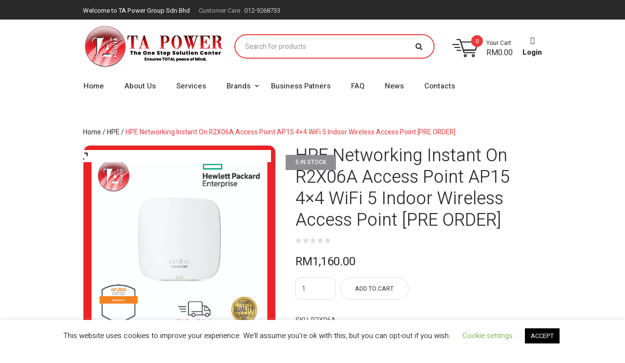

--- FILE ---
content_type: text/html; charset=UTF-8
request_url: https://www.tapowerstore.com/product/pre-order-hpe-networking-instant-on-access-point-ap15-4x4-wifi-5-indoor-wireless-access-point-r2x06a/
body_size: 26003
content:
<!DOCTYPE html>
<html lang="en-US" class="cmsmasters_html">
<head>
<meta charset="UTF-8" />
<meta name="viewport" content="width=devicer-width, initial-scale=1, maximum-scale=1" />
<meta name="format-detection" content="telephone=no" />
<link rel="profile" href="https://gmpg.org/xfn/11" />
<link rel="pingback" href="https://www.tapowerstore.com/xmlrpc.php" />
				<script>document.documentElement.className = document.documentElement.className + ' yes-js js_active js'</script>
				<meta name='robots' content='index, follow, max-image-preview:large, max-snippet:-1, max-video-preview:-1' />

	<!-- This site is optimized with the Yoast SEO plugin v20.9 - https://yoast.com/wordpress/plugins/seo/ -->
	<title>HPE Networking Instant On R2X06A Access Point AP15 4x4 WiFi 5 Indoor Wireless Access Point [PRE ORDER] - TA Power</title>
	<link rel="canonical" href="https://www.tapowerstore.com/product/pre-order-hpe-networking-instant-on-access-point-ap15-4x4-wifi-5-indoor-wireless-access-point-r2x06a/" />
	<meta property="og:locale" content="en_US" />
	<meta property="og:type" content="article" />
	<meta property="og:title" content="HPE Networking Instant On R2X06A Access Point AP15 4x4 WiFi 5 Indoor Wireless Access Point [PRE ORDER] - TA Power" />
	<meta property="og:description" content="Ideal deployment: Animation firms, tech start-ups Certifications: Wi-Fi Alliance certified (WFA) 802.11ac with Wave 2 (Wi-Fi 5), WPA2, WPA3, Enhanced Open (OWE) support for up to 100 user devices Input voltage: Power over Ethernet (POE): 802.3af (class 3) DC power (12V) Wi-Fi antenna: Integrated downtilt omni-directional antennas with maximum individual antenna gain of 3.6dBi in..." />
	<meta property="og:url" content="https://www.tapowerstore.com/product/pre-order-hpe-networking-instant-on-access-point-ap15-4x4-wifi-5-indoor-wireless-access-point-r2x06a/" />
	<meta property="og:site_name" content="TA Power" />
	<meta property="article:modified_time" content="2024-09-18T08:56:35+00:00" />
	<meta property="og:image" content="https://www.tapowerstore.com/wp-content/uploads/2024/05/AP15.jpg" />
	<meta property="og:image:width" content="1241" />
	<meta property="og:image:height" content="1241" />
	<meta property="og:image:type" content="image/jpeg" />
	<meta name="twitter:card" content="summary_large_image" />
	<meta name="twitter:label1" content="Est. reading time" />
	<meta name="twitter:data1" content="1 minute" />
	<script type="application/ld+json" class="yoast-schema-graph">{"@context":"https://schema.org","@graph":[{"@type":"WebPage","@id":"https://www.tapowerstore.com/product/pre-order-hpe-networking-instant-on-access-point-ap15-4x4-wifi-5-indoor-wireless-access-point-r2x06a/","url":"https://www.tapowerstore.com/product/pre-order-hpe-networking-instant-on-access-point-ap15-4x4-wifi-5-indoor-wireless-access-point-r2x06a/","name":"HPE Networking Instant On R2X06A Access Point AP15 4x4 WiFi 5 Indoor Wireless Access Point [PRE ORDER] - TA Power","isPartOf":{"@id":"https://www.tapowerstore.com/#website"},"primaryImageOfPage":{"@id":"https://www.tapowerstore.com/product/pre-order-hpe-networking-instant-on-access-point-ap15-4x4-wifi-5-indoor-wireless-access-point-r2x06a/#primaryimage"},"image":{"@id":"https://www.tapowerstore.com/product/pre-order-hpe-networking-instant-on-access-point-ap15-4x4-wifi-5-indoor-wireless-access-point-r2x06a/#primaryimage"},"thumbnailUrl":"https://www.tapowerstore.com/wp-content/uploads/2024/05/AP15.jpg","datePublished":"2024-05-31T10:42:30+00:00","dateModified":"2024-09-18T08:56:35+00:00","breadcrumb":{"@id":"https://www.tapowerstore.com/product/pre-order-hpe-networking-instant-on-access-point-ap15-4x4-wifi-5-indoor-wireless-access-point-r2x06a/#breadcrumb"},"inLanguage":"en-US","potentialAction":[{"@type":"ReadAction","target":["https://www.tapowerstore.com/product/pre-order-hpe-networking-instant-on-access-point-ap15-4x4-wifi-5-indoor-wireless-access-point-r2x06a/"]}]},{"@type":"ImageObject","inLanguage":"en-US","@id":"https://www.tapowerstore.com/product/pre-order-hpe-networking-instant-on-access-point-ap15-4x4-wifi-5-indoor-wireless-access-point-r2x06a/#primaryimage","url":"https://www.tapowerstore.com/wp-content/uploads/2024/05/AP15.jpg","contentUrl":"https://www.tapowerstore.com/wp-content/uploads/2024/05/AP15.jpg","width":1241,"height":1241},{"@type":"BreadcrumbList","@id":"https://www.tapowerstore.com/product/pre-order-hpe-networking-instant-on-access-point-ap15-4x4-wifi-5-indoor-wireless-access-point-r2x06a/#breadcrumb","itemListElement":[{"@type":"ListItem","position":1,"name":"Home","item":"https://www.tapowerstore.com/"},{"@type":"ListItem","position":2,"name":"Shop","item":"https://www.tapowerstore.com/shop/"},{"@type":"ListItem","position":3,"name":"HPE Networking Instant On R2X06A Access Point AP15 4&#215;4 WiFi 5 Indoor Wireless Access Point [PRE ORDER]"}]},{"@type":"WebSite","@id":"https://www.tapowerstore.com/#website","url":"https://www.tapowerstore.com/","name":"TA Power","description":"The One Stop Solution Center","potentialAction":[{"@type":"SearchAction","target":{"@type":"EntryPoint","urlTemplate":"https://www.tapowerstore.com/?s={search_term_string}"},"query-input":"required name=search_term_string"}],"inLanguage":"en-US"}]}</script>
	<!-- / Yoast SEO plugin. -->


<link rel='dns-prefetch' href='//www.googletagmanager.com' />
<link rel='dns-prefetch' href='//fonts.googleapis.com' />
<link rel="alternate" type="application/rss+xml" title="TA Power &raquo; Feed" href="https://www.tapowerstore.com/feed/" />
<link rel="alternate" type="application/rss+xml" title="TA Power &raquo; Comments Feed" href="https://www.tapowerstore.com/comments/feed/" />
<link rel="alternate" type="application/rss+xml" title="TA Power &raquo; HPE Networking Instant On R2X06A Access Point AP15 4&#215;4 WiFi 5 Indoor Wireless Access Point [PRE ORDER] Comments Feed" href="https://www.tapowerstore.com/product/pre-order-hpe-networking-instant-on-access-point-ap15-4x4-wifi-5-indoor-wireless-access-point-r2x06a/feed/" />
<script type="text/javascript">
window._wpemojiSettings = {"baseUrl":"https:\/\/s.w.org\/images\/core\/emoji\/14.0.0\/72x72\/","ext":".png","svgUrl":"https:\/\/s.w.org\/images\/core\/emoji\/14.0.0\/svg\/","svgExt":".svg","source":{"concatemoji":"https:\/\/www.tapowerstore.com\/wp-includes\/js\/wp-emoji-release.min.js?ver=6.2.8"}};
/*! This file is auto-generated */
!function(e,a,t){var n,r,o,i=a.createElement("canvas"),p=i.getContext&&i.getContext("2d");function s(e,t){p.clearRect(0,0,i.width,i.height),p.fillText(e,0,0);e=i.toDataURL();return p.clearRect(0,0,i.width,i.height),p.fillText(t,0,0),e===i.toDataURL()}function c(e){var t=a.createElement("script");t.src=e,t.defer=t.type="text/javascript",a.getElementsByTagName("head")[0].appendChild(t)}for(o=Array("flag","emoji"),t.supports={everything:!0,everythingExceptFlag:!0},r=0;r<o.length;r++)t.supports[o[r]]=function(e){if(p&&p.fillText)switch(p.textBaseline="top",p.font="600 32px Arial",e){case"flag":return s("\ud83c\udff3\ufe0f\u200d\u26a7\ufe0f","\ud83c\udff3\ufe0f\u200b\u26a7\ufe0f")?!1:!s("\ud83c\uddfa\ud83c\uddf3","\ud83c\uddfa\u200b\ud83c\uddf3")&&!s("\ud83c\udff4\udb40\udc67\udb40\udc62\udb40\udc65\udb40\udc6e\udb40\udc67\udb40\udc7f","\ud83c\udff4\u200b\udb40\udc67\u200b\udb40\udc62\u200b\udb40\udc65\u200b\udb40\udc6e\u200b\udb40\udc67\u200b\udb40\udc7f");case"emoji":return!s("\ud83e\udef1\ud83c\udffb\u200d\ud83e\udef2\ud83c\udfff","\ud83e\udef1\ud83c\udffb\u200b\ud83e\udef2\ud83c\udfff")}return!1}(o[r]),t.supports.everything=t.supports.everything&&t.supports[o[r]],"flag"!==o[r]&&(t.supports.everythingExceptFlag=t.supports.everythingExceptFlag&&t.supports[o[r]]);t.supports.everythingExceptFlag=t.supports.everythingExceptFlag&&!t.supports.flag,t.DOMReady=!1,t.readyCallback=function(){t.DOMReady=!0},t.supports.everything||(n=function(){t.readyCallback()},a.addEventListener?(a.addEventListener("DOMContentLoaded",n,!1),e.addEventListener("load",n,!1)):(e.attachEvent("onload",n),a.attachEvent("onreadystatechange",function(){"complete"===a.readyState&&t.readyCallback()})),(e=t.source||{}).concatemoji?c(e.concatemoji):e.wpemoji&&e.twemoji&&(c(e.twemoji),c(e.wpemoji)))}(window,document,window._wpemojiSettings);
</script>
<style type="text/css">
img.wp-smiley,
img.emoji {
	display: inline !important;
	border: none !important;
	box-shadow: none !important;
	height: 1em !important;
	width: 1em !important;
	margin: 0 0.07em !important;
	vertical-align: -0.1em !important;
	background: none !important;
	padding: 0 !important;
}
</style>
	<link rel='stylesheet' id='layerslider-css' href='https://www.tapowerstore.com/wp-content/plugins/LayerSlider/assets/static/layerslider/css/layerslider.css?ver=6.11.1' type='text/css' media='all' />
<link rel='stylesheet' id='ls-google-fonts-css' href='https://fonts.googleapis.com/css?family=Heebo:300&#038;subset=latin%2Clatin-ext' type='text/css' media='all' />
<link rel='stylesheet' id='wp-block-library-css' href='https://www.tapowerstore.com/wp-includes/css/dist/block-library/style.min.css?ver=6.2.8' type='text/css' media='all' />
<link rel='stylesheet' id='wc-blocks-vendors-style-css' href='https://www.tapowerstore.com/wp-content/plugins/woocommerce/packages/woocommerce-blocks/build/wc-blocks-vendors-style.css?ver=10.2.3' type='text/css' media='all' />
<link rel='stylesheet' id='wc-blocks-style-css' href='https://www.tapowerstore.com/wp-content/plugins/woocommerce/packages/woocommerce-blocks/build/wc-blocks-style.css?ver=10.2.3' type='text/css' media='all' />
<link rel='stylesheet' id='jquery-selectBox-css' href='https://www.tapowerstore.com/wp-content/plugins/yith-woocommerce-wishlist/assets/css/jquery.selectBox.css?ver=1.2.0' type='text/css' media='all' />
<link rel='stylesheet' id='yith-wcwl-font-awesome-css' href='https://www.tapowerstore.com/wp-content/plugins/yith-woocommerce-wishlist/assets/css/font-awesome.css?ver=4.7.0' type='text/css' media='all' />
<link rel='stylesheet' id='woocommerce_prettyPhoto_css-css' href='//www.tapowerstore.com/wp-content/plugins/woocommerce/assets/css/prettyPhoto.css?ver=3.1.6' type='text/css' media='all' />
<link rel='stylesheet' id='yith-wcwl-main-css' href='https://www.tapowerstore.com/wp-content/plugins/yith-woocommerce-wishlist/assets/css/style.css?ver=3.22.0' type='text/css' media='all' />
<style id='yith-wcwl-main-inline-css' type='text/css'>
.yith-wcwl-share li a{color: #FFFFFF;}.yith-wcwl-share li a:hover{color: #FFFFFF;}.yith-wcwl-share a.facebook{background: #39599E; background-color: #39599E;}.yith-wcwl-share a.facebook:hover{background: #39599E; background-color: #39599E;}.yith-wcwl-share a.twitter{background: #45AFE2; background-color: #45AFE2;}.yith-wcwl-share a.twitter:hover{background: #39599E; background-color: #39599E;}.yith-wcwl-share a.pinterest{background: #AB2E31; background-color: #AB2E31;}.yith-wcwl-share a.pinterest:hover{background: #39599E; background-color: #39599E;}.yith-wcwl-share a.email{background: #FBB102; background-color: #FBB102;}.yith-wcwl-share a.email:hover{background: #39599E; background-color: #39599E;}.yith-wcwl-share a.whatsapp{background: #00A901; background-color: #00A901;}.yith-wcwl-share a.whatsapp:hover{background: #39599E; background-color: #39599E;}
</style>
<link rel='stylesheet' id='classic-theme-styles-css' href='https://www.tapowerstore.com/wp-includes/css/classic-themes.min.css?ver=6.2.8' type='text/css' media='all' />
<style id='global-styles-inline-css' type='text/css'>
body{--wp--preset--color--black: #000000;--wp--preset--color--cyan-bluish-gray: #abb8c3;--wp--preset--color--white: #ffffff;--wp--preset--color--pale-pink: #f78da7;--wp--preset--color--vivid-red: #cf2e2e;--wp--preset--color--luminous-vivid-orange: #ff6900;--wp--preset--color--luminous-vivid-amber: #fcb900;--wp--preset--color--light-green-cyan: #7bdcb5;--wp--preset--color--vivid-green-cyan: #00d084;--wp--preset--color--pale-cyan-blue: #8ed1fc;--wp--preset--color--vivid-cyan-blue: #0693e3;--wp--preset--color--vivid-purple: #9b51e0;--wp--preset--color--: #fdc346;--wp--preset--gradient--vivid-cyan-blue-to-vivid-purple: linear-gradient(135deg,rgba(6,147,227,1) 0%,rgb(155,81,224) 100%);--wp--preset--gradient--light-green-cyan-to-vivid-green-cyan: linear-gradient(135deg,rgb(122,220,180) 0%,rgb(0,208,130) 100%);--wp--preset--gradient--luminous-vivid-amber-to-luminous-vivid-orange: linear-gradient(135deg,rgba(252,185,0,1) 0%,rgba(255,105,0,1) 100%);--wp--preset--gradient--luminous-vivid-orange-to-vivid-red: linear-gradient(135deg,rgba(255,105,0,1) 0%,rgb(207,46,46) 100%);--wp--preset--gradient--very-light-gray-to-cyan-bluish-gray: linear-gradient(135deg,rgb(238,238,238) 0%,rgb(169,184,195) 100%);--wp--preset--gradient--cool-to-warm-spectrum: linear-gradient(135deg,rgb(74,234,220) 0%,rgb(151,120,209) 20%,rgb(207,42,186) 40%,rgb(238,44,130) 60%,rgb(251,105,98) 80%,rgb(254,248,76) 100%);--wp--preset--gradient--blush-light-purple: linear-gradient(135deg,rgb(255,206,236) 0%,rgb(152,150,240) 100%);--wp--preset--gradient--blush-bordeaux: linear-gradient(135deg,rgb(254,205,165) 0%,rgb(254,45,45) 50%,rgb(107,0,62) 100%);--wp--preset--gradient--luminous-dusk: linear-gradient(135deg,rgb(255,203,112) 0%,rgb(199,81,192) 50%,rgb(65,88,208) 100%);--wp--preset--gradient--pale-ocean: linear-gradient(135deg,rgb(255,245,203) 0%,rgb(182,227,212) 50%,rgb(51,167,181) 100%);--wp--preset--gradient--electric-grass: linear-gradient(135deg,rgb(202,248,128) 0%,rgb(113,206,126) 100%);--wp--preset--gradient--midnight: linear-gradient(135deg,rgb(2,3,129) 0%,rgb(40,116,252) 100%);--wp--preset--duotone--dark-grayscale: url('#wp-duotone-dark-grayscale');--wp--preset--duotone--grayscale: url('#wp-duotone-grayscale');--wp--preset--duotone--purple-yellow: url('#wp-duotone-purple-yellow');--wp--preset--duotone--blue-red: url('#wp-duotone-blue-red');--wp--preset--duotone--midnight: url('#wp-duotone-midnight');--wp--preset--duotone--magenta-yellow: url('#wp-duotone-magenta-yellow');--wp--preset--duotone--purple-green: url('#wp-duotone-purple-green');--wp--preset--duotone--blue-orange: url('#wp-duotone-blue-orange');--wp--preset--font-size--small: 13px;--wp--preset--font-size--medium: 20px;--wp--preset--font-size--large: 36px;--wp--preset--font-size--x-large: 42px;--wp--preset--spacing--20: 0.44rem;--wp--preset--spacing--30: 0.67rem;--wp--preset--spacing--40: 1rem;--wp--preset--spacing--50: 1.5rem;--wp--preset--spacing--60: 2.25rem;--wp--preset--spacing--70: 3.38rem;--wp--preset--spacing--80: 5.06rem;--wp--preset--shadow--natural: 6px 6px 9px rgba(0, 0, 0, 0.2);--wp--preset--shadow--deep: 12px 12px 50px rgba(0, 0, 0, 0.4);--wp--preset--shadow--sharp: 6px 6px 0px rgba(0, 0, 0, 0.2);--wp--preset--shadow--outlined: 6px 6px 0px -3px rgba(255, 255, 255, 1), 6px 6px rgba(0, 0, 0, 1);--wp--preset--shadow--crisp: 6px 6px 0px rgba(0, 0, 0, 1);}:where(.is-layout-flex){gap: 0.5em;}body .is-layout-flow > .alignleft{float: left;margin-inline-start: 0;margin-inline-end: 2em;}body .is-layout-flow > .alignright{float: right;margin-inline-start: 2em;margin-inline-end: 0;}body .is-layout-flow > .aligncenter{margin-left: auto !important;margin-right: auto !important;}body .is-layout-constrained > .alignleft{float: left;margin-inline-start: 0;margin-inline-end: 2em;}body .is-layout-constrained > .alignright{float: right;margin-inline-start: 2em;margin-inline-end: 0;}body .is-layout-constrained > .aligncenter{margin-left: auto !important;margin-right: auto !important;}body .is-layout-constrained > :where(:not(.alignleft):not(.alignright):not(.alignfull)){max-width: var(--wp--style--global--content-size);margin-left: auto !important;margin-right: auto !important;}body .is-layout-constrained > .alignwide{max-width: var(--wp--style--global--wide-size);}body .is-layout-flex{display: flex;}body .is-layout-flex{flex-wrap: wrap;align-items: center;}body .is-layout-flex > *{margin: 0;}:where(.wp-block-columns.is-layout-flex){gap: 2em;}.has-black-color{color: var(--wp--preset--color--black) !important;}.has-cyan-bluish-gray-color{color: var(--wp--preset--color--cyan-bluish-gray) !important;}.has-white-color{color: var(--wp--preset--color--white) !important;}.has-pale-pink-color{color: var(--wp--preset--color--pale-pink) !important;}.has-vivid-red-color{color: var(--wp--preset--color--vivid-red) !important;}.has-luminous-vivid-orange-color{color: var(--wp--preset--color--luminous-vivid-orange) !important;}.has-luminous-vivid-amber-color{color: var(--wp--preset--color--luminous-vivid-amber) !important;}.has-light-green-cyan-color{color: var(--wp--preset--color--light-green-cyan) !important;}.has-vivid-green-cyan-color{color: var(--wp--preset--color--vivid-green-cyan) !important;}.has-pale-cyan-blue-color{color: var(--wp--preset--color--pale-cyan-blue) !important;}.has-vivid-cyan-blue-color{color: var(--wp--preset--color--vivid-cyan-blue) !important;}.has-vivid-purple-color{color: var(--wp--preset--color--vivid-purple) !important;}.has-black-background-color{background-color: var(--wp--preset--color--black) !important;}.has-cyan-bluish-gray-background-color{background-color: var(--wp--preset--color--cyan-bluish-gray) !important;}.has-white-background-color{background-color: var(--wp--preset--color--white) !important;}.has-pale-pink-background-color{background-color: var(--wp--preset--color--pale-pink) !important;}.has-vivid-red-background-color{background-color: var(--wp--preset--color--vivid-red) !important;}.has-luminous-vivid-orange-background-color{background-color: var(--wp--preset--color--luminous-vivid-orange) !important;}.has-luminous-vivid-amber-background-color{background-color: var(--wp--preset--color--luminous-vivid-amber) !important;}.has-light-green-cyan-background-color{background-color: var(--wp--preset--color--light-green-cyan) !important;}.has-vivid-green-cyan-background-color{background-color: var(--wp--preset--color--vivid-green-cyan) !important;}.has-pale-cyan-blue-background-color{background-color: var(--wp--preset--color--pale-cyan-blue) !important;}.has-vivid-cyan-blue-background-color{background-color: var(--wp--preset--color--vivid-cyan-blue) !important;}.has-vivid-purple-background-color{background-color: var(--wp--preset--color--vivid-purple) !important;}.has-black-border-color{border-color: var(--wp--preset--color--black) !important;}.has-cyan-bluish-gray-border-color{border-color: var(--wp--preset--color--cyan-bluish-gray) !important;}.has-white-border-color{border-color: var(--wp--preset--color--white) !important;}.has-pale-pink-border-color{border-color: var(--wp--preset--color--pale-pink) !important;}.has-vivid-red-border-color{border-color: var(--wp--preset--color--vivid-red) !important;}.has-luminous-vivid-orange-border-color{border-color: var(--wp--preset--color--luminous-vivid-orange) !important;}.has-luminous-vivid-amber-border-color{border-color: var(--wp--preset--color--luminous-vivid-amber) !important;}.has-light-green-cyan-border-color{border-color: var(--wp--preset--color--light-green-cyan) !important;}.has-vivid-green-cyan-border-color{border-color: var(--wp--preset--color--vivid-green-cyan) !important;}.has-pale-cyan-blue-border-color{border-color: var(--wp--preset--color--pale-cyan-blue) !important;}.has-vivid-cyan-blue-border-color{border-color: var(--wp--preset--color--vivid-cyan-blue) !important;}.has-vivid-purple-border-color{border-color: var(--wp--preset--color--vivid-purple) !important;}.has-vivid-cyan-blue-to-vivid-purple-gradient-background{background: var(--wp--preset--gradient--vivid-cyan-blue-to-vivid-purple) !important;}.has-light-green-cyan-to-vivid-green-cyan-gradient-background{background: var(--wp--preset--gradient--light-green-cyan-to-vivid-green-cyan) !important;}.has-luminous-vivid-amber-to-luminous-vivid-orange-gradient-background{background: var(--wp--preset--gradient--luminous-vivid-amber-to-luminous-vivid-orange) !important;}.has-luminous-vivid-orange-to-vivid-red-gradient-background{background: var(--wp--preset--gradient--luminous-vivid-orange-to-vivid-red) !important;}.has-very-light-gray-to-cyan-bluish-gray-gradient-background{background: var(--wp--preset--gradient--very-light-gray-to-cyan-bluish-gray) !important;}.has-cool-to-warm-spectrum-gradient-background{background: var(--wp--preset--gradient--cool-to-warm-spectrum) !important;}.has-blush-light-purple-gradient-background{background: var(--wp--preset--gradient--blush-light-purple) !important;}.has-blush-bordeaux-gradient-background{background: var(--wp--preset--gradient--blush-bordeaux) !important;}.has-luminous-dusk-gradient-background{background: var(--wp--preset--gradient--luminous-dusk) !important;}.has-pale-ocean-gradient-background{background: var(--wp--preset--gradient--pale-ocean) !important;}.has-electric-grass-gradient-background{background: var(--wp--preset--gradient--electric-grass) !important;}.has-midnight-gradient-background{background: var(--wp--preset--gradient--midnight) !important;}.has-small-font-size{font-size: var(--wp--preset--font-size--small) !important;}.has-medium-font-size{font-size: var(--wp--preset--font-size--medium) !important;}.has-large-font-size{font-size: var(--wp--preset--font-size--large) !important;}.has-x-large-font-size{font-size: var(--wp--preset--font-size--x-large) !important;}
.wp-block-navigation a:where(:not(.wp-element-button)){color: inherit;}
:where(.wp-block-columns.is-layout-flex){gap: 2em;}
.wp-block-pullquote{font-size: 1.5em;line-height: 1.6;}
</style>
<link rel='stylesheet' id='contact-form-7-css' href='https://www.tapowerstore.com/wp-content/plugins/contact-form-7/includes/css/styles.css?ver=5.7.7' type='text/css' media='all' />
<link rel='stylesheet' id='cookie-law-info-css' href='https://www.tapowerstore.com/wp-content/plugins/cookie-law-info/legacy/public/css/cookie-law-info-public.css?ver=3.0.9' type='text/css' media='all' />
<link rel='stylesheet' id='cookie-law-info-gdpr-css' href='https://www.tapowerstore.com/wp-content/plugins/cookie-law-info/legacy/public/css/cookie-law-info-gdpr.css?ver=3.0.9' type='text/css' media='all' />
<link rel='stylesheet' id='rs-plugin-settings-css' href='https://www.tapowerstore.com/wp-content/plugins/revslider/public/assets/css/rs6.css?ver=6.2.9' type='text/css' media='all' />
<style id='rs-plugin-settings-inline-css' type='text/css'>
#rs-demo-id {}
</style>
<style id='woocommerce-inline-inline-css' type='text/css'>
.woocommerce form .form-row .required { visibility: visible; }
</style>
<link rel='stylesheet' id='wt-smart-coupon-for-woo-css' href='https://www.tapowerstore.com/wp-content/plugins/wt-smart-coupons-for-woocommerce/public/css/wt-smart-coupon-public.css?ver=1.4.6' type='text/css' media='all' />
<link rel='stylesheet' id='jquery-colorbox-css' href='https://www.tapowerstore.com/wp-content/plugins/yith-woocommerce-compare/assets/css/colorbox.css?ver=1.4.21' type='text/css' media='all' />
<link rel='stylesheet' id='ywpc-google-fonts-css' href='//fonts.googleapis.com/css?family=Open+Sans:400,700' type='text/css' media='all' />
<link rel='stylesheet' id='ywpc-frontend-css' href='https://www.tapowerstore.com/wp-content/plugins/yith-woocommerce-product-countdown/assets/css/ywpc-style-1.min.css?ver=6.2.8' type='text/css' media='all' />
<link rel='stylesheet' id='yith-quick-view-css' href='https://www.tapowerstore.com/wp-content/plugins/yith-woocommerce-quick-view/assets/css/yith-quick-view.css?ver=1.28.0' type='text/css' media='all' />
<link rel='stylesheet' id='wpos-slick-style-css' href='https://www.tapowerstore.com/wp-content/plugins/product-categories-designs-for-woocommerce/assets/css/slick.css?ver=1.4.1' type='text/css' media='all' />
<link rel='stylesheet' id='pcdfwoo-public-style-css' href='https://www.tapowerstore.com/wp-content/plugins/product-categories-designs-for-woocommerce/assets/css/pcdfwoo-public.css?ver=1.4.1' type='text/css' media='all' />
<link rel='stylesheet' id='devicer-theme-style-css' href='https://www.tapowerstore.com/wp-content/themes/devicer/style.css?ver=1.0.0' type='text/css' media='screen, print' />
<link rel='stylesheet' id='devicer-style-css' href='https://www.tapowerstore.com/wp-content/themes/devicer/theme-framework/theme-style/css/style.css?ver=1.0.0' type='text/css' media='screen, print' />
<style id='devicer-style-inline-css' type='text/css'>

	.header_mid .header_mid_inner .logo_wrap {
		width : 300px;
	}

	.header_mid_inner .logo .logo_retina {
		width : 150px;
	}


		.headline_aligner {
			min-height:115px;
		}
		

	.header_top {
		height : 40px;
	}
	
	ul.top_line_nav > li > a {
		line-height : 38px;
	}
	
	.header_mid {
		height : 110px;
	}
	
	.header_bot {
		height : 52px;
	}
	
	#page.cmsmasters_heading_after_header #middle, 
	#page.cmsmasters_heading_under_header #middle .headline .headline_outer {
		padding-top : 110px;
	}
	
	#page.cmsmasters_heading_after_header.enable_header_top #middle, 
	#page.cmsmasters_heading_under_header.enable_header_top #middle .headline .headline_outer {
		padding-top : 150px;
	}
	
	#page.cmsmasters_heading_after_header.enable_header_bottom #middle, 
	#page.cmsmasters_heading_under_header.enable_header_bottom #middle .headline .headline_outer {
		padding-top : 162px;
	}
	
	#page.cmsmasters_heading_after_header.enable_header_top.enable_header_bottom #middle, 
	#page.cmsmasters_heading_under_header.enable_header_top.enable_header_bottom #middle .headline .headline_outer {
		padding-top : 202px;
	}
	
	@media only screen and (max-width: 1024px) {
		.header_top,
		.header_mid,
		.header_bot {
			height : auto;
		}
		
		.header_mid .header_mid_inner > div,
		.header_mid .header_mid_inner .cmsmasters_header_cart_link {
			height : 110px;
		}
		
		#page.cmsmasters_heading_after_header #middle, 
		#page.cmsmasters_heading_under_header #middle .headline .headline_outer, 
		#page.cmsmasters_heading_after_header.enable_header_top #middle, 
		#page.cmsmasters_heading_under_header.enable_header_top #middle .headline .headline_outer, 
		#page.cmsmasters_heading_after_header.enable_header_bottom #middle, 
		#page.cmsmasters_heading_under_header.enable_header_bottom #middle .headline .headline_outer, 
		#page.cmsmasters_heading_after_header.enable_header_top.enable_header_bottom #middle, 
		#page.cmsmasters_heading_under_header.enable_header_top.enable_header_bottom #middle .headline .headline_outer {
			padding-top : 0 !important;
		}
	}
	
	@media only screen and (max-width: 768px) {
		.header_mid .header_mid_inner > div, 
		.header_bot .header_bot_inner > div,
		.header_mid .header_mid_inner .cmsmasters_header_cart_link {
			height:auto;
		}
	}
	
	@media only screen and (max-width: 1024px) {
		.enable_header_centered .header_mid .header_mid_inner .cmsmasters_header_cart_link {
			height:auto;
		}
	}
.cmsmasters_color_scheme_footer {
    background-color: #e8e8e8;
}
.cmsmasters_color_scheme_footer h3 {
color: #d70e0e !important; }
</style>
<link rel='stylesheet' id='devicer-adaptive-css' href='https://www.tapowerstore.com/wp-content/themes/devicer/theme-framework/theme-style/css/adaptive.css?ver=1.0.0' type='text/css' media='screen, print' />
<link rel='stylesheet' id='devicer-retina-css' href='https://www.tapowerstore.com/wp-content/themes/devicer/theme-framework/theme-style/css/retina.css?ver=1.0.0' type='text/css' media='screen' />
<link rel='stylesheet' id='devicer-icons-css' href='https://www.tapowerstore.com/wp-content/themes/devicer/css/fontello.css?ver=1.0.0' type='text/css' media='screen' />
<link rel='stylesheet' id='devicer-icons-custom-css' href='https://www.tapowerstore.com/wp-content/themes/devicer/theme-vars/theme-style/css/fontello-custom.css?ver=1.0.0' type='text/css' media='screen' />
<link rel='stylesheet' id='animate-css' href='https://www.tapowerstore.com/wp-content/themes/devicer/css/animate.css?ver=1.0.0' type='text/css' media='screen' />
<link rel='stylesheet' id='ilightbox-css' href='https://www.tapowerstore.com/wp-content/themes/devicer/css/ilightbox.css?ver=2.2.0' type='text/css' media='screen' />
<link rel='stylesheet' id='ilightbox-skin-dark-css' href='https://www.tapowerstore.com/wp-content/themes/devicer/css/ilightbox-skins/dark-skin.css?ver=2.2.0' type='text/css' media='screen' />
<link rel='stylesheet' id='devicer-fonts-schemes-css' href='https://www.tapowerstore.com/wp-content/uploads/cmsmasters_styles/devicer.css?ver=1.0.0' type='text/css' media='screen' />
<link rel='stylesheet' id='google-fonts-css' href='//fonts.googleapis.com/css?family=Heebo%3A100%2C300%2C400%2C500%2C700%2C800%2C900&#038;ver=6.2.8' type='text/css' media='all' />
<link rel='stylesheet' id='devicer-theme-vars-style-css' href='https://www.tapowerstore.com/wp-content/themes/devicer/theme-vars/theme-style/css/vars-style.css?ver=1.0.0' type='text/css' media='screen, print' />
<link rel='stylesheet' id='devicer-gutenberg-frontend-style-css' href='https://www.tapowerstore.com/wp-content/themes/devicer/gutenberg/cmsmasters-framework/theme-style/css/frontend-style.css?ver=1.0.0' type='text/css' media='screen' />
<link rel='stylesheet' id='devicer-woocommerce-style-css' href='https://www.tapowerstore.com/wp-content/themes/devicer/woocommerce/cmsmasters-framework/theme-style/css/plugin-style.css?ver=1.0.0' type='text/css' media='screen' />
<link rel='stylesheet' id='devicer-woocommerce-adaptive-css' href='https://www.tapowerstore.com/wp-content/themes/devicer/woocommerce/cmsmasters-framework/theme-style/css/plugin-adaptive.css?ver=1.0.0' type='text/css' media='screen' />
<link rel='stylesheet' id='devicer-yith-woocommerce-quick-view-style-css' href='https://www.tapowerstore.com/wp-content/themes/devicer/woocommerce/cmsmasters-framework/theme-style/yith-woocommerce-quick-view/css/plugin-style.css?ver=1.0.0' type='text/css' media='screen' />
<link rel='stylesheet' id='devicer-yith-woocommerce-quick-view-adaptive-css' href='https://www.tapowerstore.com/wp-content/themes/devicer/woocommerce/cmsmasters-framework/theme-style/yith-woocommerce-quick-view/css/plugin-adaptive.css?ver=1.0.0' type='text/css' media='screen' />
<link rel='stylesheet' id='devicer-yith-woocommerce-zoom-magnifier-style-css' href='https://www.tapowerstore.com/wp-content/themes/devicer/woocommerce/cmsmasters-framework/theme-style/yith-woocommerce-zoom-magnifier/css/plugin-style.css?ver=1.0.0' type='text/css' media='screen' />
<link rel='stylesheet' id='devicer-yith-woocommerce-zoom-magnifier-adaptive-css' href='https://www.tapowerstore.com/wp-content/themes/devicer/woocommerce/cmsmasters-framework/theme-style/yith-woocommerce-zoom-magnifier/css/plugin-adaptive.css?ver=1.0.0' type='text/css' media='screen' />
<link rel='stylesheet' id='devicer-yith-woocommerce-wishlist-style-css' href='https://www.tapowerstore.com/wp-content/themes/devicer/woocommerce/cmsmasters-framework/theme-style/yith-woocommerce-wishlist/css/plugin-style.css?ver=1.0.0' type='text/css' media='screen' />
<link rel='stylesheet' id='devicer-yith-woocommerce-wishlist-adaptive-css' href='https://www.tapowerstore.com/wp-content/themes/devicer/woocommerce/cmsmasters-framework/theme-style/yith-woocommerce-wishlist/css/plugin-adaptive.css?ver=1.0.0' type='text/css' media='screen' />
<link rel='stylesheet' id='devicer-yith-woocommerce-ajax-search-style-css' href='https://www.tapowerstore.com/wp-content/themes/devicer/woocommerce/cmsmasters-framework/theme-style/yith-woocommerce-ajax-search/css/plugin-style.css?ver=1.0.0' type='text/css' media='screen' />
<link rel='stylesheet' id='devicer-yith-woocommerce-ajax-search-adaptive-css' href='https://www.tapowerstore.com/wp-content/themes/devicer/woocommerce/cmsmasters-framework/theme-style/yith-woocommerce-ajax-search/css/plugin-adaptive.css?ver=1.0.0' type='text/css' media='screen' />
<link rel='stylesheet' id='devicer-yith-woocommerce-product-countdown-style-css' href='https://www.tapowerstore.com/wp-content/themes/devicer/woocommerce/cmsmasters-framework/theme-style/yith-woocommerce-product-countdown/css/plugin-style.css?ver=1.0.0' type='text/css' media='screen' />
<link rel='stylesheet' id='devicer-yith-woocommerce-product-countdown-adaptive-css' href='https://www.tapowerstore.com/wp-content/themes/devicer/woocommerce/cmsmasters-framework/theme-style/yith-woocommerce-product-countdown/css/plugin-adaptive.css?ver=1.0.0' type='text/css' media='screen' />
<link rel='stylesheet' id='devicer-yith-woocommerce-compare-style-css' href='https://www.tapowerstore.com/wp-content/themes/devicer/woocommerce/cmsmasters-framework/theme-style/yith-woocommerce-compare/css/plugin-style.css?ver=1.0.0' type='text/css' media='screen' />
<link rel='stylesheet' id='devicer-yith-woocommerce-compare-adaptive-css' href='https://www.tapowerstore.com/wp-content/themes/devicer/woocommerce/cmsmasters-framework/theme-style/yith-woocommerce-compare/css/plugin-adaptive.css?ver=1.0.0' type='text/css' media='screen' />
<link rel='stylesheet' id='ywzm-prettyPhoto-css' href='//www.tapowerstore.com/wp-content/plugins/woocommerce/assets/css/prettyPhoto.css?ver=2.1.1' type='text/css' media='all' />
<style id='ywzm-prettyPhoto-inline-css' type='text/css'>

                    div.pp_woocommerce a.pp_contract, div.pp_woocommerce a.pp_expand{
                        content: unset !important;
                        background-color: white;
                        width: 25px;
                        height: 25px;
                        margin-top: 5px;
						margin-left: 5px;
                    }

                    div.pp_woocommerce a.pp_contract, div.pp_woocommerce a.pp_expand:hover{
                        background-color: white;
                    }
                     div.pp_woocommerce a.pp_contract, div.pp_woocommerce a.pp_contract:hover{
                        background-color: white;
                    }

                    a.pp_expand:before, a.pp_contract:before{
                    content: unset !important;
                    }

                     a.pp_expand .expand-button-hidden svg, a.pp_contract .expand-button-hidden svg{
                       width: 25px;
                       height: 25px;
                       padding: 5px;
					}

					.expand-button-hidden path{
                       fill: black;
					}

                    
</style>
<link rel='stylesheet' id='ywzm-magnifier-css' href='https://www.tapowerstore.com/wp-content/plugins/yith-woocommerce-zoom-magnifier/assets/css/yith_magnifier.css?ver=2.1.1' type='text/css' media='all' />
<link rel='stylesheet' id='ywzm_frontend-css' href='https://www.tapowerstore.com/wp-content/plugins/yith-woocommerce-zoom-magnifier/assets/css/frontend.css?ver=2.1.1' type='text/css' media='all' />
<style id='ywzm_frontend-inline-css' type='text/css'>

                    #slider-prev, #slider-next {
                        background-color: white;
                        border: 2px solid black;
                        width:25px !important;
                        height:25px !important;
                    }

                    .yith_slider_arrow span{
                        width:25px !important;
                        height:25px !important;
                    }
                    
                    #slider-prev:hover, #slider-next:hover {
                        background-color: white;
                        border: 2px solid black;
                    }
                    
                   .thumbnails.slider path:hover {
                        fill:black;
                    }
                    
                    .thumbnails.slider path {
                        fill:black;
                        width:25px !important;
                        height:25px !important;
                    }

                    .thumbnails.slider svg {
                       width: 22px;
                       height: 22px;
                    }

                    
                    div.pp_woocommerce a.yith_expand {
                     background-color: white;
                     width: 25px;
                     height: 25px;
                     top: 10px;
                     bottom: initial;
                     left: initial;
                     right: 10px;
                     border-radius: 0%;
                    }

                    .expand-button-hidden svg{
                       width: 25px;
                       height: 25px;
					}

					.expand-button-hidden path{
                       fill: black;
					}
                    
</style>
<link rel='stylesheet' id='yith_wcas_frontend-css' href='https://www.tapowerstore.com/wp-content/plugins/yith-woocommerce-ajax-search/assets/css/yith_wcas_ajax_search.css?ver=1.31.0' type='text/css' media='all' />
<style id='yith_wcas_frontend-inline-css' type='text/css'>
.autocomplete-suggestion{
			padding-right: 0px;
		}.autocomplete-suggestion{
							min-height: 10px;
						}
</style>
<script type='text/javascript' src='https://www.tapowerstore.com/wp-includes/js/jquery/jquery.min.js?ver=3.6.4' id='jquery-core-js'></script>
<script type='text/javascript' src='https://www.tapowerstore.com/wp-includes/js/jquery/jquery-migrate.min.js?ver=3.4.0' id='jquery-migrate-js'></script>
<script type='text/javascript' id='layerslider-utils-js-extra'>
/* <![CDATA[ */
var LS_Meta = {"v":"6.11.1","fixGSAP":"1"};
/* ]]> */
</script>
<script type='text/javascript' src='https://www.tapowerstore.com/wp-content/plugins/LayerSlider/assets/static/layerslider/js/layerslider.utils.js?ver=6.11.1' id='layerslider-utils-js'></script>
<script type='text/javascript' src='https://www.tapowerstore.com/wp-content/plugins/LayerSlider/assets/static/layerslider/js/layerslider.kreaturamedia.jquery.js?ver=6.11.1' id='layerslider-js'></script>
<script type='text/javascript' src='https://www.tapowerstore.com/wp-content/plugins/LayerSlider/assets/static/layerslider/js/layerslider.transitions.js?ver=6.11.1' id='layerslider-transitions-js'></script>
<script type='text/javascript' id='cookie-law-info-js-extra'>
/* <![CDATA[ */
var Cli_Data = {"nn_cookie_ids":[],"cookielist":[],"non_necessary_cookies":[],"ccpaEnabled":"","ccpaRegionBased":"","ccpaBarEnabled":"","strictlyEnabled":["necessary","obligatoire"],"ccpaType":"gdpr","js_blocking":"","custom_integration":"","triggerDomRefresh":"","secure_cookies":""};
var cli_cookiebar_settings = {"animate_speed_hide":"500","animate_speed_show":"500","background":"#FFF","border":"#b1a6a6c2","border_on":"","button_1_button_colour":"#000","button_1_button_hover":"#000000","button_1_link_colour":"#fff","button_1_as_button":"1","button_1_new_win":"","button_2_button_colour":"#333","button_2_button_hover":"#292929","button_2_link_colour":"#444","button_2_as_button":"","button_2_hidebar":"","button_3_button_colour":"#000","button_3_button_hover":"#000000","button_3_link_colour":"#fff","button_3_as_button":"1","button_3_new_win":"","button_4_button_colour":"#000","button_4_button_hover":"#000000","button_4_link_colour":"#62a329","button_4_as_button":"","button_7_button_colour":"#61a229","button_7_button_hover":"#4e8221","button_7_link_colour":"#fff","button_7_as_button":"1","button_7_new_win":"","font_family":"inherit","header_fix":"","notify_animate_hide":"1","notify_animate_show":"","notify_div_id":"#cookie-law-info-bar","notify_position_horizontal":"right","notify_position_vertical":"bottom","scroll_close":"","scroll_close_reload":"","accept_close_reload":"","reject_close_reload":"","showagain_tab":"1","showagain_background":"#fff","showagain_border":"#000","showagain_div_id":"#cookie-law-info-again","showagain_x_position":"100px","text":"#000","show_once_yn":"","show_once":"10000","logging_on":"","as_popup":"","popup_overlay":"1","bar_heading_text":"","cookie_bar_as":"banner","popup_showagain_position":"bottom-right","widget_position":"left"};
var log_object = {"ajax_url":"https:\/\/www.tapowerstore.com\/wp-admin\/admin-ajax.php"};
/* ]]> */
</script>
<script type='text/javascript' src='https://www.tapowerstore.com/wp-content/plugins/cookie-law-info/legacy/public/js/cookie-law-info-public.js?ver=3.0.9' id='cookie-law-info-js'></script>
<script type='text/javascript' src='https://www.tapowerstore.com/wp-content/plugins/revslider/public/assets/js/rbtools.min.js?ver=6.0.5' id='tp-tools-js'></script>
<script type='text/javascript' src='https://www.tapowerstore.com/wp-content/plugins/revslider/public/assets/js/rs6.min.js?ver=6.2.9' id='revmin-js'></script>
<script type='text/javascript' src='https://www.tapowerstore.com/wp-content/plugins/woocommerce/assets/js/jquery-blockui/jquery.blockUI.min.js?ver=2.7.0-wc.7.8.0' id='jquery-blockui-js'></script>
<script type='text/javascript' id='wc-add-to-cart-js-extra'>
/* <![CDATA[ */
var wc_add_to_cart_params = {"ajax_url":"\/wp-admin\/admin-ajax.php","wc_ajax_url":"\/?wc-ajax=%%endpoint%%","i18n_view_cart":"View cart","cart_url":"https:\/\/www.tapowerstore.com\/cart\/","is_cart":"","cart_redirect_after_add":"no"};
/* ]]> */
</script>
<script type='text/javascript' src='https://www.tapowerstore.com/wp-content/plugins/woocommerce/assets/js/frontend/add-to-cart.min.js?ver=7.8.0' id='wc-add-to-cart-js'></script>
<script type='text/javascript' id='wt-smart-coupon-for-woo-js-extra'>
/* <![CDATA[ */
var WTSmartCouponOBJ = {"ajaxurl":"https:\/\/www.tapowerstore.com\/wp-admin\/admin-ajax.php","nonces":{"public":"f4955bd794","apply_coupon":"8cec88db5a"},"labels":{"please_wait":"Please wait...","choose_variation":"Please choose a variation","error":"Error !!!"}};
/* ]]> */
</script>
<script type='text/javascript' src='https://www.tapowerstore.com/wp-content/plugins/wt-smart-coupons-for-woocommerce/public/js/wt-smart-coupon-public.js?ver=1.4.6' id='wt-smart-coupon-for-woo-js'></script>
<script type='text/javascript' src='https://www.tapowerstore.com/wp-content/plugins/js_composer/assets/js/vendors/woocommerce-add-to-cart.js?ver=6.6.0' id='vc_woocommerce-add-to-cart-js-js'></script>
<script type='text/javascript' src='https://www.tapowerstore.com/wp-content/plugins/yith-woocommerce-product-countdown/assets/js/jquery.plugin.min.js?ver=6.2.8' id='jquery-plugin-js'></script>
<script type='text/javascript' src='https://www.tapowerstore.com/wp-content/plugins/yith-woocommerce-product-countdown/assets/js/jquery.countdown.min.js?ver=2.0.2' id='jquery-countdown-js'></script>
<script type='text/javascript' src='https://www.tapowerstore.com/wp-content/themes/devicer/js/debounced-resize.min.js?ver=1.0.0' id='debounced-resize-js'></script>
<script type='text/javascript' src='https://www.tapowerstore.com/wp-content/themes/devicer/js/modernizr.min.js?ver=1.0.0' id='modernizr-js'></script>
<script type='text/javascript' src='https://www.tapowerstore.com/wp-content/themes/devicer/js/respond.min.js?ver=1.0.0' id='respond-js'></script>
<script type='text/javascript' src='https://www.tapowerstore.com/wp-content/themes/devicer/js/jquery.iLightBox.min.js?ver=2.2.0' id='iLightBox-js'></script>

<!-- Google tag (gtag.js) snippet added by Site Kit -->

<!-- Google Analytics snippet added by Site Kit -->
<script type='text/javascript' src='https://www.googletagmanager.com/gtag/js?id=G-RVQBH0QCHP' id='google_gtagjs-js' async></script>
<script type='text/javascript' id='google_gtagjs-js-after'>
window.dataLayer = window.dataLayer || [];function gtag(){dataLayer.push(arguments);}
gtag("set","linker",{"domains":["www.tapowerstore.com"]});
gtag("js", new Date());
gtag("set", "developer_id.dZTNiMT", true);
gtag("config", "G-RVQBH0QCHP");
</script>

<!-- End Google tag (gtag.js) snippet added by Site Kit -->
<meta name="generator" content="Powered by LayerSlider 6.11.1 - Multi-Purpose, Responsive, Parallax, Mobile-Friendly Slider Plugin for WordPress." />
<!-- LayerSlider updates and docs at: https://layerslider.kreaturamedia.com -->
<link rel="https://api.w.org/" href="https://www.tapowerstore.com/wp-json/" /><link rel="alternate" type="application/json" href="https://www.tapowerstore.com/wp-json/wp/v2/product/19883" /><link rel="EditURI" type="application/rsd+xml" title="RSD" href="https://www.tapowerstore.com/xmlrpc.php?rsd" />
<link rel="wlwmanifest" type="application/wlwmanifest+xml" href="https://www.tapowerstore.com/wp-includes/wlwmanifest.xml" />
<meta name="generator" content="WordPress 6.2.8" />
<meta name="generator" content="WooCommerce 7.8.0" />
<link rel='shortlink' href='https://www.tapowerstore.com/?p=19883' />
<link rel="alternate" type="application/json+oembed" href="https://www.tapowerstore.com/wp-json/oembed/1.0/embed?url=https%3A%2F%2Fwww.tapowerstore.com%2Fproduct%2Fpre-order-hpe-networking-instant-on-access-point-ap15-4x4-wifi-5-indoor-wireless-access-point-r2x06a%2F" />
<link rel="alternate" type="text/xml+oembed" href="https://www.tapowerstore.com/wp-json/oembed/1.0/embed?url=https%3A%2F%2Fwww.tapowerstore.com%2Fproduct%2Fpre-order-hpe-networking-instant-on-access-point-ap15-4x4-wifi-5-indoor-wireless-access-point-r2x06a%2F&#038;format=xml" />
<meta name="generator" content="Site Kit by Google 1.153.0" />		<script>
			document.documentElement.className = document.documentElement.className.replace( 'no-js', 'js' );
		</script>
				<style>
			.no-js img.lazyload { display: none; }
			figure.wp-block-image img.lazyloading { min-width: 150px; }
							.lazyload, .lazyloading { opacity: 0; }
				.lazyloaded {
					opacity: 1;
					transition: opacity 400ms;
					transition-delay: 0ms;
				}
					</style>
			<noscript><style>.woocommerce-product-gallery{ opacity: 1 !important; }</style></noscript>
	<meta name="generator" content="Elementor 3.13.4; features: a11y_improvements, additional_custom_breakpoints; settings: css_print_method-external, google_font-enabled, font_display-auto">
<meta name="generator" content="Powered by WPBakery Page Builder - drag and drop page builder for WordPress."/>
			<meta name="theme-color" content="#FFFFFF">
			<meta name="generator" content="Powered by Slider Revolution 6.2.9 - responsive, Mobile-Friendly Slider Plugin for WordPress with comfortable drag and drop interface." />
<link rel="icon" href="https://www.tapowerstore.com/wp-content/uploads/2021/08/cropped-faviconta-32x32.png" sizes="32x32" />
<link rel="icon" href="https://www.tapowerstore.com/wp-content/uploads/2021/08/cropped-faviconta-192x192.png" sizes="192x192" />
<link rel="apple-touch-icon" href="https://www.tapowerstore.com/wp-content/uploads/2021/08/cropped-faviconta-180x180.png" />
<meta name="msapplication-TileImage" content="https://www.tapowerstore.com/wp-content/uploads/2021/08/cropped-faviconta-270x270.png" />
<script type="text/javascript">function setREVStartSize(e){
			//window.requestAnimationFrame(function() {				 
				window.RSIW = window.RSIW===undefined ? window.innerWidth : window.RSIW;	
				window.RSIH = window.RSIH===undefined ? window.innerHeight : window.RSIH;	
				try {								
					var pw = document.getElementById(e.c).parentNode.offsetWidth,
						newh;
					pw = pw===0 || isNaN(pw) ? window.RSIW : pw;
					e.tabw = e.tabw===undefined ? 0 : parseInt(e.tabw);
					e.thumbw = e.thumbw===undefined ? 0 : parseInt(e.thumbw);
					e.tabh = e.tabh===undefined ? 0 : parseInt(e.tabh);
					e.thumbh = e.thumbh===undefined ? 0 : parseInt(e.thumbh);
					e.tabhide = e.tabhide===undefined ? 0 : parseInt(e.tabhide);
					e.thumbhide = e.thumbhide===undefined ? 0 : parseInt(e.thumbhide);
					e.mh = e.mh===undefined || e.mh=="" || e.mh==="auto" ? 0 : parseInt(e.mh,0);		
					if(e.layout==="fullscreen" || e.l==="fullscreen") 						
						newh = Math.max(e.mh,window.RSIH);					
					else{					
						e.gw = Array.isArray(e.gw) ? e.gw : [e.gw];
						for (var i in e.rl) if (e.gw[i]===undefined || e.gw[i]===0) e.gw[i] = e.gw[i-1];					
						e.gh = e.el===undefined || e.el==="" || (Array.isArray(e.el) && e.el.length==0)? e.gh : e.el;
						e.gh = Array.isArray(e.gh) ? e.gh : [e.gh];
						for (var i in e.rl) if (e.gh[i]===undefined || e.gh[i]===0) e.gh[i] = e.gh[i-1];
											
						var nl = new Array(e.rl.length),
							ix = 0,						
							sl;					
						e.tabw = e.tabhide>=pw ? 0 : e.tabw;
						e.thumbw = e.thumbhide>=pw ? 0 : e.thumbw;
						e.tabh = e.tabhide>=pw ? 0 : e.tabh;
						e.thumbh = e.thumbhide>=pw ? 0 : e.thumbh;					
						for (var i in e.rl) nl[i] = e.rl[i]<window.RSIW ? 0 : e.rl[i];
						sl = nl[0];									
						for (var i in nl) if (sl>nl[i] && nl[i]>0) { sl = nl[i]; ix=i;}															
						var m = pw>(e.gw[ix]+e.tabw+e.thumbw) ? 1 : (pw-(e.tabw+e.thumbw)) / (e.gw[ix]);					
						newh =  (e.gh[ix] * m) + (e.tabh + e.thumbh);
					}				
					if(window.rs_init_css===undefined) window.rs_init_css = document.head.appendChild(document.createElement("style"));					
					document.getElementById(e.c).height = newh+"px";
					window.rs_init_css.innerHTML += "#"+e.c+"_wrapper { height: "+newh+"px }";				
				} catch(e){
					console.log("Failure at Presize of Slider:" + e)
				}					   
			//});
		  };</script>
<noscript><style> .wpb_animate_when_almost_visible { opacity: 1; }</style></noscript><style id="wpforms-css-vars-root">
				:root {
					--wpforms-field-border-radius: 3px;
--wpforms-field-background-color: #ffffff;
--wpforms-field-border-color: rgba( 0, 0, 0, 0.25 );
--wpforms-field-text-color: rgba( 0, 0, 0, 0.7 );
--wpforms-label-color: rgba( 0, 0, 0, 0.85 );
--wpforms-label-sublabel-color: rgba( 0, 0, 0, 0.55 );
--wpforms-label-error-color: #d63637;
--wpforms-button-border-radius: 3px;
--wpforms-button-background-color: #066aab;
--wpforms-button-text-color: #ffffff;
--wpforms-field-size-input-height: 43px;
--wpforms-field-size-input-spacing: 15px;
--wpforms-field-size-font-size: 16px;
--wpforms-field-size-line-height: 19px;
--wpforms-field-size-padding-h: 14px;
--wpforms-field-size-checkbox-size: 16px;
--wpforms-field-size-sublabel-spacing: 5px;
--wpforms-field-size-icon-size: 1;
--wpforms-label-size-font-size: 16px;
--wpforms-label-size-line-height: 19px;
--wpforms-label-size-sublabel-font-size: 14px;
--wpforms-label-size-sublabel-line-height: 17px;
--wpforms-button-size-font-size: 17px;
--wpforms-button-size-height: 41px;
--wpforms-button-size-padding-h: 15px;
--wpforms-button-size-margin-top: 10px;

				}
			</style></head>
<body class="product-template-default single single-product postid-19883 theme-devicer woocommerce woocommerce-page woocommerce-no-js wpb-js-composer js-comp-ver-6.6.0 vc_responsive elementor-default elementor-kit-15840">

<div class="cmsmasters_header_search_form">
		<span class="cmsmasters_header_search_form_close cmsmasters_theme_icon_cancel"></span>	<div class="yith-ajaxsearchform-container search_bar_wrap">
		<form role="search" method="get" class="yith-ajaxsearchform_form" action="https://www.tapowerstore.com/">
			<div class="search_field">
				<input type="search"
					   value=""
					   name="s"
					   class="yith-s"
					   placeholder="Search for products"
					   data-loader-icon=""
					   data-min-chars="3" />
			</div>
			<div class="search_button">
				<button type="submit" class="cmsmasters-icon-search" value=""></button>
			</div>
			<input type="hidden" name="post_type" value="product" />
					</form>
	</div>
	</div>
<!-- Start Page -->
<div id="page" class="chrome_only cmsmasters_liquid fullwidth enable_header_top enable_header_bottom enable_header_left enable_header_bottom cmsmasters_heading_under_header hfeed site">

<!-- Start Main -->
<div id="main">

<!-- Start Header -->
<header id="header">
	<div class="header_top" data-height="40"><div class="header_top_outer"><div class="header_top_inner"><div class="header_top_meta"><div class="meta_wrap">Welcome to TA Power Group Sdn Bhd <span class="cmsmasters_customer_care">Customer Care</span>  <a href="tel:012-9268733">012-9268733 </a></div></div></div></div><div class="header_top_but closed"><span class="cmsmasters_theme_icon_slide_bottom"></span></div></div><div class="header_mid default_mid_header" data-height="110"><div class="header_mid_outer"><div class="header_mid_inner cmsmasters_social_html_enable"><div class="logo_wrap"><a href="https://www.tapowerstore.com/" title="TA Power" class="logo">
	<img  alt="TA Power" data-src="https://www.tapowerstore.com/wp-content/uploads/2021/03/TA_logo7.png" class="lazyload" src="[data-uri]" /><noscript><img src="https://www.tapowerstore.com/wp-content/uploads/2021/03/TA_logo7.png" alt="TA Power" /></noscript><img   alt="TA Power" width="150" height="45" data-src="https://www.tapowerstore.com/wp-content/uploads/2021/03/TA_logo7.png" class="logo_retina lazyload" src="[data-uri]" /><noscript><img class="logo_retina" src="https://www.tapowerstore.com/wp-content/uploads/2021/03/TA_logo7.png" alt="TA Power" width="150" height="45" /></noscript></a>
</div><div class="slogan_wrap"><div class="slogan_wrap_inner"><div class="slogan_wrap_text"><a href="https://www.tapowerstore.com/my-account/"><div class="vc_icon_element vc_icon_element-outer vc_icon_element-align-center vc_icon_element-have-style"><div style="text-align: center" class="vc_icon_element-inner vc_icon_element-color-black vc_icon_element-have-style-inner vc_icon_element-size-xs "><span class="vc_icon_element-icon fas fa-user"></span></div></div><span style="overflow: hidden;font-weight: 800">Login</span></a></div></div></div><div class="cmsmasters_dynamic_cart_wrap"><div class="cmsmasters_dynamic_cart"><a href="javascript:void(0)" class="cmsmasters_dynamic_cart_button"><span class="count_wrap cmsmasters_icon_custom_cart_1"><span class="count cmsmasters_dynamic_cart_count">0</span></span></a><div class="cmsmasters_cart_info"><p>Your Cart</p><p class="cmsmasters_subtotal_shop"><span class="woocommerce-Price-amount amount"><bdi><span><span class="woocommerce-Price-currencySymbol">&#82;&#77;</span></span>0.00</bdi></span></p></div><div class="widget_shopping_cart_content"></div></div></div><div class="resp_mid_nav_wrap"><div class="resp_mid_nav_outer"><a class="responsive_nav resp_mid_nav" href="javascript:void(0)"><span></span></a></div></div><div class="mid_search_but_wrap"><div class="cmsmasters_header_search_form">
		<span class="cmsmasters_header_search_form_close cmsmasters_theme_icon_cancel"></span>	<div class="yith-ajaxsearchform-container search_bar_wrap">
		<form role="search" method="get" class="yith-ajaxsearchform_form" action="https://www.tapowerstore.com/">
			<div class="search_field">
				<input type="search"
					   value=""
					   name="s"
					   class="yith-s"
					   placeholder="Search for products"
					   data-loader-icon=""
					   data-min-chars="3" />
			</div>
			<div class="search_button">
				<button type="submit" class="cmsmasters-icon-search" value=""></button>
			</div>
			<input type="hidden" name="post_type" value="product" />
					</form>
	</div>
	</div></div><a href="https://www.tapowerstore.com/cart/" class="cmsmasters_header_cart_link"><span class="count_wrap cmsmasters_icon_custom_cart_1"><span class="count">0</span></span></a><div class="mid_search_but_wrap_resp"><a href="javascript:void(0)" class="mid_search_but cmsmasters_header_search_but cmsmasters_icon_custom_search"></a></div><!-- Start Navigation --><div class="mid_nav_wrap cmsmasters_no_category_menu"><nav><div class="menu-eaton-container"><ul id="navigation_mid" class="mid_nav navigation"><li id="menu-item-16050" class="menu-item menu-item-type-post_type menu-item-object-page menu-item-home menu-item-16050 menu-item-depth-0"><a href="https://www.tapowerstore.com/"><span class="nav_item_wrap"><span class="nav_title">Home</span></span></a></li>
<li id="menu-item-17087" class="menu-item menu-item-type-post_type menu-item-object-page menu-item-17087 menu-item-depth-0"><a href="https://www.tapowerstore.com/about-us/"><span class="nav_item_wrap"><span class="nav_title">About Us</span></span></a></li>
<li id="menu-item-15640" class="menu-item menu-item-type-post_type menu-item-object-page menu-item-15640 menu-item-depth-0"><a href="https://www.tapowerstore.com/services/"><span class="nav_item_wrap"><span class="nav_title">Services</span></span></a></li>
<li id="menu-item-16087" class="menu-item menu-item-type-custom menu-item-object-custom menu-item-has-children menu-item-16087 menu-item-depth-0"><a href="#"><span class="nav_item_wrap"><span class="nav_title">Brands</span></span></a>
<ul class="sub-menu">
	<li id="menu-item-16424" class="menu-item menu-item-type-custom menu-item-object-custom menu-item-16424 menu-item-depth-1"><a href="https://www.tapowerstore.com/product-category/acer/"><span class="nav_item_wrap"><span class="nav_title">Acer</span></span></a>	</li>
	<li id="menu-item-16088" class="menu-item menu-item-type-custom menu-item-object-custom menu-item-16088 menu-item-depth-1"><a href="https://www.tapowerstore.com/product-category/apc/"><span class="nav_item_wrap"><span class="nav_title">APC</span></span></a>	</li>
	<li id="menu-item-17943" class="menu-item menu-item-type-custom menu-item-object-custom menu-item-17943 menu-item-depth-1"><a href="https://www.tapowerstore.com/product-category/belkin/"><span class="nav_item_wrap"><span class="nav_title">Belkin</span></span></a>	</li>
	<li id="menu-item-17944" class="menu-item menu-item-type-custom menu-item-object-custom menu-item-17944 menu-item-depth-1"><a href="https://www.tapowerstore.com/product-category/bose/"><span class="nav_item_wrap"><span class="nav_title">Bose</span></span></a>	</li>
	<li id="menu-item-18660" class="menu-item menu-item-type-taxonomy menu-item-object-product_cat menu-item-18660 menu-item-depth-1"><a href="https://www.tapowerstore.com/product-category/csb/"><span class="nav_item_wrap"><span class="nav_title">CSB</span></span></a>	</li>
	<li id="menu-item-16423" class="menu-item menu-item-type-custom menu-item-object-custom menu-item-16423 menu-item-depth-1"><a href="https://www.tapowerstore.com/product-category/dell/"><span class="nav_item_wrap"><span class="nav_title">Dell</span></span></a>	</li>
	<li id="menu-item-19897" class="menu-item menu-item-type-taxonomy menu-item-object-product_cat menu-item-19897 menu-item-depth-1"><a href="https://www.tapowerstore.com/product-category/eaton/"><span class="nav_item_wrap"><span class="nav_title">Eaton</span></span></a>	</li>
	<li id="menu-item-18661" class="menu-item menu-item-type-taxonomy menu-item-object-product_cat menu-item-18661 menu-item-depth-1"><a href="https://www.tapowerstore.com/product-category/enerzell/"><span class="nav_item_wrap"><span class="nav_title">Enerzell</span></span></a>	</li>
	<li id="menu-item-17942" class="menu-item menu-item-type-custom menu-item-object-custom menu-item-17942 menu-item-depth-1"><a href="https://www.tapowerstore.com/product-category/hp/"><span class="nav_item_wrap"><span class="nav_title">HP</span></span></a>	</li>
	<li id="menu-item-19838" class="menu-item menu-item-type-taxonomy menu-item-object-product_cat current-product-ancestor current-menu-parent current-product-parent menu-item-has-children menu-item-19838 menu-item-depth-1"><a href="https://www.tapowerstore.com/product-category/hpe/"><span class="nav_item_wrap"><span class="nav_title">HPE</span></span></a>
	<ul class="sub-menu">
		<li id="menu-item-19849" class="menu-item menu-item-type-taxonomy menu-item-object-product_cat current-product-ancestor current-menu-parent current-product-parent menu-item-19849 menu-item-depth-subitem"><a title="HPE Networking" href="https://www.tapowerstore.com/product-category/hpe/"><span class="nav_item_wrap"><span class="nav_title">HPE Networking</span></span></a>		</li>
		<li id="menu-item-19839" class="menu-item menu-item-type-taxonomy menu-item-object-product_cat current-product-ancestor current-menu-parent current-product-parent menu-item-19839 menu-item-depth-subitem"><a href="https://www.tapowerstore.com/product-category/hpe/hpe-networking-instant-on/"><span class="nav_item_wrap"><span class="nav_title">HPE Networking Instant On</span></span></a>		</li>
	</ul>
	</li>
	<li id="menu-item-18192" class="menu-item menu-item-type-custom menu-item-object-custom menu-item-18192 menu-item-depth-1"><a href="https://www.tapowerstore.com/product-category/huawei/"><span class="nav_item_wrap"><span class="nav_title">Huawei</span></span></a>	</li>
	<li id="menu-item-18650" class="menu-item menu-item-type-taxonomy menu-item-object-product_cat menu-item-18650 menu-item-depth-1"><a href="https://www.tapowerstore.com/product-category/kandao/"><span class="nav_item_wrap"><span class="nav_title">Kandao</span></span></a>	</li>
	<li id="menu-item-18151" class="menu-item menu-item-type-custom menu-item-object-custom menu-item-18151 menu-item-depth-1"><a href="https://www.tapowerstore.com/product-category/kofax/"><span class="nav_item_wrap"><span class="nav_title">Kofax</span></span></a>	</li>
	<li id="menu-item-16425" class="menu-item menu-item-type-custom menu-item-object-custom menu-item-16425 menu-item-depth-1"><a href="https://www.tapowerstore.com/product-category/lenovo/"><span class="nav_item_wrap"><span class="nav_title">Lenovo</span></span></a>	</li>
	<li id="menu-item-16426" class="menu-item menu-item-type-custom menu-item-object-custom menu-item-16426 menu-item-depth-1"><a href="https://www.tapowerstore.com/product-category/microsoft-surface/"><span class="nav_item_wrap"><span class="nav_title">Microsoft Surface</span></span></a>	</li>
	<li id="menu-item-18653" class="menu-item menu-item-type-taxonomy menu-item-object-product_cat menu-item-18653 menu-item-depth-1"><a href="https://www.tapowerstore.com/product-category/neuropower/"><span class="nav_item_wrap"><span class="nav_title">Neuropower</span></span></a>	</li>
	<li id="menu-item-18651" class="menu-item menu-item-type-taxonomy menu-item-object-product_cat menu-item-18651 menu-item-depth-1"><a href="https://www.tapowerstore.com/product-category/rightpower/"><span class="nav_item_wrap"><span class="nav_title">RightPower</span></span></a>	</li>
	<li id="menu-item-18170" class="menu-item menu-item-type-custom menu-item-object-custom menu-item-18170 menu-item-depth-1"><a href="https://www.tapowerstore.com/product-category/teamviewer/"><span class="nav_item_wrap"><span class="nav_title">TeamViewer</span></span></a>	</li>
	<li id="menu-item-18732" class="menu-item menu-item-type-taxonomy menu-item-object-product_cat menu-item-18732 menu-item-depth-1"><a href="https://www.tapowerstore.com/product-category/vertiv-liebert/"><span class="nav_item_wrap"><span class="nav_title">Vertiv | Liebert</span></span></a>	</li>
	<li id="menu-item-20098" class="menu-item menu-item-type-custom menu-item-object-custom menu-item-20098 menu-item-depth-1"><a href="https://www.tapowerstore.com/product-category/qnap/"><span class="nav_item_wrap"><span class="nav_title">QNAP</span></span></a>	</li>
</ul>
</li>
<li id="menu-item-15639" class="menu-item menu-item-type-post_type menu-item-object-page menu-item-15639 menu-item-depth-0"><a href="https://www.tapowerstore.com/business-patners/"><span class="nav_item_wrap"><span class="nav_title">Business Patners</span></span></a></li>
<li id="menu-item-16333" class="menu-item menu-item-type-post_type menu-item-object-page menu-item-16333 menu-item-depth-0"><a href="https://www.tapowerstore.com/faq/"><span class="nav_item_wrap"><span class="nav_title">FAQ</span></span></a></li>
<li id="menu-item-15503" class="menu-item menu-item-type-post_type menu-item-object-page menu-item-15503 menu-item-depth-0"><a href="https://www.tapowerstore.com/news/"><span class="nav_item_wrap"><span class="nav_title">News</span></span></a></li>
<li id="menu-item-15505" class="menu-item menu-item-type-post_type menu-item-object-page menu-item-15505 menu-item-depth-0"><a href="https://www.tapowerstore.com/contacts/"><span class="nav_item_wrap"><span class="nav_title">Contacts</span></span></a></li>
</ul></div></nav></div><!-- Finish Navigation --></div></div></div><div class="header_bot" data-height="52"><div class="header_bot_outer"><div class="header_bot_inner"><span class="header_bot_border_top"></span><!-- Start Navigation --><div class="bot_nav_wrap"><nav><div class="menu-eaton-container"><ul id="navigation" class="bot_nav navigation"><li class="menu-item menu-item-type-post_type menu-item-object-page menu-item-home menu-item-16050 menu-item-depth-0"><a href="https://www.tapowerstore.com/"><span class="nav_item_wrap"><span class="nav_title">Home</span></span></a></li>
<li class="menu-item menu-item-type-post_type menu-item-object-page menu-item-17087 menu-item-depth-0"><a href="https://www.tapowerstore.com/about-us/"><span class="nav_item_wrap"><span class="nav_title">About Us</span></span></a></li>
<li class="menu-item menu-item-type-post_type menu-item-object-page menu-item-15640 menu-item-depth-0"><a href="https://www.tapowerstore.com/services/"><span class="nav_item_wrap"><span class="nav_title">Services</span></span></a></li>
<li class="menu-item menu-item-type-custom menu-item-object-custom menu-item-has-children menu-item-16087 menu-item-depth-0"><a href="#"><span class="nav_item_wrap"><span class="nav_title">Brands</span></span></a>
<ul class="sub-menu">
	<li class="menu-item menu-item-type-custom menu-item-object-custom menu-item-16424 menu-item-depth-1"><a href="https://www.tapowerstore.com/product-category/acer/"><span class="nav_item_wrap"><span class="nav_title">Acer</span></span></a>	</li>
	<li class="menu-item menu-item-type-custom menu-item-object-custom menu-item-16088 menu-item-depth-1"><a href="https://www.tapowerstore.com/product-category/apc/"><span class="nav_item_wrap"><span class="nav_title">APC</span></span></a>	</li>
	<li class="menu-item menu-item-type-custom menu-item-object-custom menu-item-17943 menu-item-depth-1"><a href="https://www.tapowerstore.com/product-category/belkin/"><span class="nav_item_wrap"><span class="nav_title">Belkin</span></span></a>	</li>
	<li class="menu-item menu-item-type-custom menu-item-object-custom menu-item-17944 menu-item-depth-1"><a href="https://www.tapowerstore.com/product-category/bose/"><span class="nav_item_wrap"><span class="nav_title">Bose</span></span></a>	</li>
	<li class="menu-item menu-item-type-taxonomy menu-item-object-product_cat menu-item-18660 menu-item-depth-1"><a href="https://www.tapowerstore.com/product-category/csb/"><span class="nav_item_wrap"><span class="nav_title">CSB</span></span></a>	</li>
	<li class="menu-item menu-item-type-custom menu-item-object-custom menu-item-16423 menu-item-depth-1"><a href="https://www.tapowerstore.com/product-category/dell/"><span class="nav_item_wrap"><span class="nav_title">Dell</span></span></a>	</li>
	<li class="menu-item menu-item-type-taxonomy menu-item-object-product_cat menu-item-19897 menu-item-depth-1"><a href="https://www.tapowerstore.com/product-category/eaton/"><span class="nav_item_wrap"><span class="nav_title">Eaton</span></span></a>	</li>
	<li class="menu-item menu-item-type-taxonomy menu-item-object-product_cat menu-item-18661 menu-item-depth-1"><a href="https://www.tapowerstore.com/product-category/enerzell/"><span class="nav_item_wrap"><span class="nav_title">Enerzell</span></span></a>	</li>
	<li class="menu-item menu-item-type-custom menu-item-object-custom menu-item-17942 menu-item-depth-1"><a href="https://www.tapowerstore.com/product-category/hp/"><span class="nav_item_wrap"><span class="nav_title">HP</span></span></a>	</li>
	<li class="menu-item menu-item-type-taxonomy menu-item-object-product_cat current-product-ancestor current-menu-parent current-product-parent menu-item-has-children menu-item-19838 menu-item-depth-1"><a href="https://www.tapowerstore.com/product-category/hpe/"><span class="nav_item_wrap"><span class="nav_title">HPE</span></span></a>
	<ul class="sub-menu">
		<li class="menu-item menu-item-type-taxonomy menu-item-object-product_cat current-product-ancestor current-menu-parent current-product-parent menu-item-19849 menu-item-depth-subitem"><a title="HPE Networking" href="https://www.tapowerstore.com/product-category/hpe/"><span class="nav_item_wrap"><span class="nav_title">HPE Networking</span></span></a>		</li>
		<li class="menu-item menu-item-type-taxonomy menu-item-object-product_cat current-product-ancestor current-menu-parent current-product-parent menu-item-19839 menu-item-depth-subitem"><a href="https://www.tapowerstore.com/product-category/hpe/hpe-networking-instant-on/"><span class="nav_item_wrap"><span class="nav_title">HPE Networking Instant On</span></span></a>		</li>
	</ul>
	</li>
	<li class="menu-item menu-item-type-custom menu-item-object-custom menu-item-18192 menu-item-depth-1"><a href="https://www.tapowerstore.com/product-category/huawei/"><span class="nav_item_wrap"><span class="nav_title">Huawei</span></span></a>	</li>
	<li class="menu-item menu-item-type-taxonomy menu-item-object-product_cat menu-item-18650 menu-item-depth-1"><a href="https://www.tapowerstore.com/product-category/kandao/"><span class="nav_item_wrap"><span class="nav_title">Kandao</span></span></a>	</li>
	<li class="menu-item menu-item-type-custom menu-item-object-custom menu-item-18151 menu-item-depth-1"><a href="https://www.tapowerstore.com/product-category/kofax/"><span class="nav_item_wrap"><span class="nav_title">Kofax</span></span></a>	</li>
	<li class="menu-item menu-item-type-custom menu-item-object-custom menu-item-16425 menu-item-depth-1"><a href="https://www.tapowerstore.com/product-category/lenovo/"><span class="nav_item_wrap"><span class="nav_title">Lenovo</span></span></a>	</li>
	<li class="menu-item menu-item-type-custom menu-item-object-custom menu-item-16426 menu-item-depth-1"><a href="https://www.tapowerstore.com/product-category/microsoft-surface/"><span class="nav_item_wrap"><span class="nav_title">Microsoft Surface</span></span></a>	</li>
	<li class="menu-item menu-item-type-taxonomy menu-item-object-product_cat menu-item-18653 menu-item-depth-1"><a href="https://www.tapowerstore.com/product-category/neuropower/"><span class="nav_item_wrap"><span class="nav_title">Neuropower</span></span></a>	</li>
	<li class="menu-item menu-item-type-taxonomy menu-item-object-product_cat menu-item-18651 menu-item-depth-1"><a href="https://www.tapowerstore.com/product-category/rightpower/"><span class="nav_item_wrap"><span class="nav_title">RightPower</span></span></a>	</li>
	<li class="menu-item menu-item-type-custom menu-item-object-custom menu-item-18170 menu-item-depth-1"><a href="https://www.tapowerstore.com/product-category/teamviewer/"><span class="nav_item_wrap"><span class="nav_title">TeamViewer</span></span></a>	</li>
	<li class="menu-item menu-item-type-taxonomy menu-item-object-product_cat menu-item-18732 menu-item-depth-1"><a href="https://www.tapowerstore.com/product-category/vertiv-liebert/"><span class="nav_item_wrap"><span class="nav_title">Vertiv | Liebert</span></span></a>	</li>
	<li class="menu-item menu-item-type-custom menu-item-object-custom menu-item-20098 menu-item-depth-1"><a href="https://www.tapowerstore.com/product-category/qnap/"><span class="nav_item_wrap"><span class="nav_title">QNAP</span></span></a>	</li>
</ul>
</li>
<li class="menu-item menu-item-type-post_type menu-item-object-page menu-item-15639 menu-item-depth-0"><a href="https://www.tapowerstore.com/business-patners/"><span class="nav_item_wrap"><span class="nav_title">Business Patners</span></span></a></li>
<li class="menu-item menu-item-type-post_type menu-item-object-page menu-item-16333 menu-item-depth-0"><a href="https://www.tapowerstore.com/faq/"><span class="nav_item_wrap"><span class="nav_title">FAQ</span></span></a></li>
<li class="menu-item menu-item-type-post_type menu-item-object-page menu-item-15503 menu-item-depth-0"><a href="https://www.tapowerstore.com/news/"><span class="nav_item_wrap"><span class="nav_title">News</span></span></a></li>
<li class="menu-item menu-item-type-post_type menu-item-object-page menu-item-15505 menu-item-depth-0"><a href="https://www.tapowerstore.com/contacts/"><span class="nav_item_wrap"><span class="nav_title">Contacts</span></span></a></li>
</ul></div></nav></div></div></div></div></header>
<!-- Finish Header -->


<!-- Start Middle -->
<div id="middle">
<div class="headline cmsmasters_color_scheme_default">
				<div class="headline_outer cmsmasters_headline_disabled">
					<div class="headline_color"></div></div>
			</div><div class="middle_inner">
<div class="content_wrap fullwidth">

<!-- Start Content -->
<div class="middle_content entry"><div class="woocommerce-notices-wrapper"></div>
<div itemscope itemtype="http://schema.org/Product" id="product-19883" class="product type-product post-19883 status-publish first instock product_cat-hpe product_cat-hpe-networking-instant-on has-post-thumbnail taxable shipping-taxable purchasable product-type-simple">
	<div class="cmsmasters_single_product">
	<div class="cmsmasters_breadcrumbs"><div class="cmsmasters_breadcrumbs_aligner"></div><div class="cmsmasters_breadcrumbs_inner"><nav class="woocommerce-breadcrumb"><a href="https://www.tapowerstore.com">Home</a>&nbsp;&#047;&nbsp;<a href="https://www.tapowerstore.com/product-category/hpe/">HPE</a>&nbsp;&#047;&nbsp;<span>HPE Networking Instant On R2X06A Access Point AP15 4&#215;4 WiFi 5 Indoor Wireless Access Point [PRE ORDER]</span></nav></div></div>		<div class="cmsmasters_product_left_column">
		<input type="hidden" id="yith_wczm_traffic_light" value="free">

<div class="images
">

	<div class="woocommerce-product-gallery__image "><a href="https://www.tapowerstore.com/wp-content/uploads/2024/05/AP15.jpg" itemprop="image" class="yith_magnifier_zoom woocommerce-main-image" title="AP15"><img width="1241" height="1241"   alt="" decoding="async" data-srcset="https://www.tapowerstore.com/wp-content/uploads/2024/05/AP15.jpg 1241w, https://www.tapowerstore.com/wp-content/uploads/2024/05/AP15-300x300.jpg 300w, https://www.tapowerstore.com/wp-content/uploads/2024/05/AP15-1024x1024.jpg 1024w, https://www.tapowerstore.com/wp-content/uploads/2024/05/AP15-150x150.jpg 150w, https://www.tapowerstore.com/wp-content/uploads/2024/05/AP15-768x768.jpg 768w, https://www.tapowerstore.com/wp-content/uploads/2024/05/AP15-700x700.jpg 700w, https://www.tapowerstore.com/wp-content/uploads/2024/05/AP15-75x75.jpg 75w, https://www.tapowerstore.com/wp-content/uploads/2024/05/AP15-580x580.jpg 580w, https://www.tapowerstore.com/wp-content/uploads/2024/05/AP15-860x860.jpg 860w, https://www.tapowerstore.com/wp-content/uploads/2024/05/AP15-1160x1160.jpg 1160w, https://www.tapowerstore.com/wp-content/uploads/2024/05/AP15-540x540.jpg 540w, https://www.tapowerstore.com/wp-content/uploads/2024/05/AP15-600x600.jpg 600w, https://www.tapowerstore.com/wp-content/uploads/2024/05/AP15-100x100.jpg 100w"  data-src="https://www.tapowerstore.com/wp-content/uploads/2024/05/AP15.jpg" data-sizes="(max-width: 1241px) 100vw, 1241px" class="attachment-shop_single size-shop_single wp-post-image lazyload" src="[data-uri]" /><noscript><img width="1241" height="1241" src="https://www.tapowerstore.com/wp-content/uploads/2024/05/AP15.jpg" class="attachment-shop_single size-shop_single wp-post-image" alt="" decoding="async" srcset="https://www.tapowerstore.com/wp-content/uploads/2024/05/AP15.jpg 1241w, https://www.tapowerstore.com/wp-content/uploads/2024/05/AP15-300x300.jpg 300w, https://www.tapowerstore.com/wp-content/uploads/2024/05/AP15-1024x1024.jpg 1024w, https://www.tapowerstore.com/wp-content/uploads/2024/05/AP15-150x150.jpg 150w, https://www.tapowerstore.com/wp-content/uploads/2024/05/AP15-768x768.jpg 768w, https://www.tapowerstore.com/wp-content/uploads/2024/05/AP15-700x700.jpg 700w, https://www.tapowerstore.com/wp-content/uploads/2024/05/AP15-75x75.jpg 75w, https://www.tapowerstore.com/wp-content/uploads/2024/05/AP15-580x580.jpg 580w, https://www.tapowerstore.com/wp-content/uploads/2024/05/AP15-860x860.jpg 860w, https://www.tapowerstore.com/wp-content/uploads/2024/05/AP15-1160x1160.jpg 1160w, https://www.tapowerstore.com/wp-content/uploads/2024/05/AP15-540x540.jpg 540w, https://www.tapowerstore.com/wp-content/uploads/2024/05/AP15-600x600.jpg 600w, https://www.tapowerstore.com/wp-content/uploads/2024/05/AP15-100x100.jpg 100w" sizes="(max-width: 1241px) 100vw, 1241px" /></noscript></a></div>
	<div class="expand-button-hidden" style="display: none;">
	<svg width="19px" height="19px" viewBox="0 0 19 19" version="1.1" xmlns="http://www.w3.org/2000/svg" xmlns:xlink="http://www.w3.org/1999/xlink">
		<defs>
			<rect id="path-1" x="0" y="0" width="30" height="30"></rect>
		</defs>
		<g id="Page-1" stroke="none" stroke-width="1" fill="none" fill-rule="evenodd">
			<g id="Product-page---example-1" transform="translate(-940.000000, -1014.000000)">
				<g id="arrow-/-expand" transform="translate(934.500000, 1008.500000)">
					<mask id="mask-2" fill="white">
						<use xlink:href="#path-1"></use>
					</mask>
					<g id="arrow-/-expand-(Background/Mask)"></g>
					<path d="M21.25,8.75 L15,8.75 L15,6.25 L23.75,6.25 L23.740468,15.0000006 L21.25,15.0000006 L21.25,8.75 Z M8.75,21.25 L15,21.25 L15,23.75 L6.25,23.75 L6.25953334,14.9999988 L8.75,14.9999988 L8.75,21.25 Z" fill="#000000" mask="url(#mask-2)"></path>
				</g>
			</g>
		</g>
	</svg>
	</div>

	<div class="zoom-button-hidden" style="display: none;">
		<svg width="22px" height="22px" viewBox="0 0 22 22" version="1.1" xmlns="http://www.w3.org/2000/svg" xmlns:xlink="http://www.w3.org/1999/xlink">
			<defs>
				<rect id="path-1" x="0" y="0" width="30" height="30"></rect>
			</defs>
			<g id="Page-1" stroke="none" stroke-width="1" fill="none" fill-rule="evenodd">
				<g id="Product-page---example-1" transform="translate(-990.000000, -1013.000000)">
					<g id="edit-/-search" transform="translate(986.000000, 1010.000000)">
						<mask id="mask-2" fill="white">
							<use xlink:href="#path-1"></use>
						</mask>
						<g id="edit-/-search-(Background/Mask)"></g>
						<path d="M17.9704714,15.5960917 C20.0578816,12.6670864 19.7876957,8.57448101 17.1599138,5.94669908 C14.2309815,3.01776677 9.4822444,3.01776707 6.55331239,5.94669908 C3.62438008,8.87563139 3.62438008,13.6243683 6.55331239,16.5533006 C9.18109432,19.1810825 13.2736993,19.4512688 16.2027049,17.3638582 L23.3470976,24.5082521 L25.1148653,22.7404845 L17.9704714,15.5960917 C19.3620782,13.6434215 19.3620782,13.6434215 17.9704714,15.5960917 Z M15.3921473,7.71446586 C17.3447686,9.6670872 17.3447686,12.8329128 15.3921473,14.7855341 C13.4395258,16.7381556 10.273701,16.7381555 8.32107961,14.7855341 C6.36845812,12.8329127 6.36845812,9.66708735 8.32107961,7.71446586 C10.273701,5.76184452 13.4395258,5.76184437 15.3921473,7.71446586 C16.6938949,9.01621342 16.6938949,9.01621342 15.3921473,7.71446586 Z" fill="#000000" mask="url(#mask-2)"></path>
					</g>
				</g>
			</g>
		</svg>

	</div>


	
</div>


<script type="text/javascript" charset="utf-8">

	var yith_magnifier_options = {
		enableSlider: true,

				sliderOptions: {
			responsive: 'true',
			circular: true,
			infinite: true,
			direction: 'left',
			debug: false,
			auto: false,
			align: 'left',
			prev: {
				button: "#slider-prev",
				key: "left"
			},
			next: {
				button: "#slider-next",
				key: "right"
			},
			scroll: {
				items: 1,
				pauseOnHover: true
			},
			items: {
				visible: 6			}
		},

		

		
		showTitle: false,
		zoomWidth: 'auto',
		zoomHeight: 'auto',
		position: 'right',
		softFocus: false,
		adjustY: 0,
		disableRightClick: false,
		phoneBehavior: 'right',
		zoom_wrap_additional_css: '',
		lensOpacity: '',
		loadingLabel: 'Loading...',
	};

</script>
		</div>
		<div class="summary entry-summary cmsmasters_product_right_column">
			<div class="cmsmasters_product_title_wrap">
				<h1 class="product_title entry-title">HPE Networking Instant On R2X06A Access Point AP15 4&#215;4 WiFi 5 Indoor Wireless Access Point [PRE ORDER]</h1>			</div>
			<div class="cmsmasters_product_info_wrap">
				
<div class="cmsmasters_star_rating" itemscope itemtype="http://schema.org/AggregateRating" title="Rated 0 out of 5">
<div class="cmsmasters_star_trans_wrap">
	<span class="cmsmasters_theme_icon_star_empty cmsmasters_star"></span>
	<span class="cmsmasters_theme_icon_star_empty cmsmasters_star"></span>
	<span class="cmsmasters_theme_icon_star_empty cmsmasters_star"></span>
	<span class="cmsmasters_theme_icon_star_empty cmsmasters_star"></span>
	<span class="cmsmasters_theme_icon_star_empty cmsmasters_star"></span>
</div>
<div class="cmsmasters_star_color_wrap" data-width="width:0%">
	<div class="cmsmasters_star_color_inner">
		<span class="cmsmasters_theme_icon_star_full cmsmasters_star"></span>
		<span class="cmsmasters_theme_icon_star_full cmsmasters_star"></span>
		<span class="cmsmasters_theme_icon_star_full cmsmasters_star"></span>
		<span class="cmsmasters_theme_icon_star_full cmsmasters_star"></span>
		<span class="cmsmasters_theme_icon_star_full cmsmasters_star"></span>
	</div>
</div>
<span class="rating dn"><strong itemprop="ratingValue">0</strong> out of 5</span>
</div>
<p class="price"><span class="woocommerce-Price-amount amount"><bdi><span><span class="woocommerce-Price-currencySymbol">&#82;&#77;</span></span>1,160.00</bdi></span></p>
			</div>
			
			<p class="stock in-stock">5 in stock</p>

	
	<form class="cart" action="https://www.tapowerstore.com/product/pre-order-hpe-networking-instant-on-access-point-ap15-4x4-wifi-5-indoor-wireless-access-point-r2x06a/" method="post" enctype='multipart/form-data'>
		
		<div class="quantity">
		<label class="screen-reader-text" for="quantity_69670d7267891">HPE Networking Instant On R2X06A Access Point AP15 4x4 WiFi 5 Indoor Wireless Access Point [PRE ORDER] quantity</label>
	<input
		type="number"
				id="quantity_69670d7267891"
		class="input-text qty text"
		name="quantity"
		value="1"
		aria-label="Product quantity"
		size="4"
		min="1"
		max=""
					step="1"
			placeholder=""
			inputmode="numeric"
			autocomplete="off"
			/>
	</div>

		<button type="submit" name="add-to-cart" value="19883" class="single_add_to_cart_button button alt">Add to cart</button>

			</form>

	
<div class="product_meta">

	
	
		<span class="sku_wrapper">SKU: <span class="sku">R2X06A</span></span>

	
	<span class="posted_in"><span class="product_meta_title">Categories: </span><a href="https://www.tapowerstore.com/product-category/hpe/" class="cmsmasters_cat_color cmsmasters_cat_155" rel="category tag">HPE</a>, <a href="https://www.tapowerstore.com/product-category/hpe/hpe-networking-instant-on/" class="cmsmasters_cat_color cmsmasters_cat_156" rel="category tag">HPE Networking Instant On</a></span>
	
	
</div>
<aside class="share_posts">
		<h6 class="share_posts_title">Share:</h6>
		<div class="share_posts_inner">
			<a href="https://www.facebook.com/sharer/sharer.php?display=popup&u=https%3A%2F%2Fwww.tapowerstore.com%2Fproduct%2Fpre-order-hpe-networking-instant-on-access-point-ap15-4x4-wifi-5-indoor-wireless-access-point-r2x06a%2F">Facebook</a>
			<a href="https://twitter.com/intent/tweet?text=Check+out+%27HPE+Networking+Instant+On+R2X06A+Access+Point+AP15+4%C3%974+WiFi+5+Indoor+Wireless+Access+Point+%5BPRE+ORDER%5D%27+on+TA+Power+website&url=https%3A%2F%2Fwww.tapowerstore.com%2Fproduct%2Fpre-order-hpe-networking-instant-on-access-point-ap15-4x4-wifi-5-indoor-wireless-access-point-r2x06a%2F">Twitter</a>
			<a href="https://pinterest.com/pin/create/button/?url=https%3A%2F%2Fwww.tapowerstore.com%2Fproduct%2Fpre-order-hpe-networking-instant-on-access-point-ap15-4x4-wifi-5-indoor-wireless-access-point-r2x06a%2F&#038;media=https%3A%2F%2Fwww.tapowerstore.com%2Fwp-content%2Fuploads%2F2024%2F05%2FAP15.jpg&#038;description=HPE%20Networking%20Instant%20On%20R2X06A%20Access%20Point%20AP15%204&#215;4%20WiFi%205%20Indoor%20Wireless%20Access%20Point%20%5BPRE%20ORDER%5D">Pinterest</a>
		</div>
	</aside>

<div
	class="yith-wcwl-add-to-wishlist add-to-wishlist-19883  wishlist-fragment on-first-load"
	data-fragment-ref="19883"
	data-fragment-options="{&quot;base_url&quot;:&quot;&quot;,&quot;in_default_wishlist&quot;:false,&quot;is_single&quot;:true,&quot;show_exists&quot;:false,&quot;product_id&quot;:19883,&quot;parent_product_id&quot;:19883,&quot;product_type&quot;:&quot;simple&quot;,&quot;show_view&quot;:true,&quot;browse_wishlist_text&quot;:&quot;Browse wishlist&quot;,&quot;already_in_wishslist_text&quot;:&quot;The product is already in your wishlist!&quot;,&quot;product_added_text&quot;:&quot;Product added!&quot;,&quot;heading_icon&quot;:&quot;fa-heart-o&quot;,&quot;available_multi_wishlist&quot;:false,&quot;disable_wishlist&quot;:false,&quot;show_count&quot;:false,&quot;ajax_loading&quot;:false,&quot;loop_position&quot;:&quot;after_add_to_cart&quot;,&quot;item&quot;:&quot;add_to_wishlist&quot;}"
>
			
			<!-- ADD TO WISHLIST -->
			
<div class="yith-wcwl-add-button">
		<a
		href="?add_to_wishlist=19883&#038;_wpnonce=ef1233ad57"
		class="add_to_wishlist single_add_to_wishlist"
		data-product-id="19883"
		data-product-type="simple"
		data-original-product-id="19883"
		data-title="Add to wishlist"
		rel="nofollow"
	>
		<i class="yith-wcwl-icon fa fa-heart-o"></i>		<span>Add to wishlist</span>
	</a>
</div>

			<!-- COUNT TEXT -->
			
			</div>
<a href="https://www.tapowerstore.com?action=yith-woocompare-add-product&id=19883" class="compare button" data-product_id="19883" rel="nofollow">Compare</a>		</div>
	</div>
	
	<div class="cmsmasters_tabs tabs_mode_tab cmsmasters_woo_tabs">
		<ul class="cmsmasters_tabs_list">
							<li class="description_tab cmsmasters_tabs_list_item">
					<a href="#tab-description">
						<span>Description</span>
					</a>
				</li>
							<li class="additional_information_tab cmsmasters_tabs_list_item">
					<a href="#tab-additional_information">
						<span>Additional information</span>
					</a>
				</li>
							<li class="reviews_tab cmsmasters_tabs_list_item">
					<a href="#tab-reviews">
						<span>Reviews (0)</span>
					</a>
				</li>
					</ul>
		<div class="cmsmasters_tabs_wrap">
							<div class="entry-content cmsmasters_tab" id="tab-description">
					<div class="cmsmasters_tab_inner">
						
	<h2>Description</h2>

<p>Ideal deployment: Animation firms, tech start-ups<br />
Certifications: Wi-Fi Alliance certified (WFA) 802.11ac with Wave 2 (Wi-Fi 5), WPA2, WPA3, Enhanced Open (OWE) support for up to 100 user devices<br />
Input voltage: Power over Ethernet (POE): 802.3af (class 3) DC power (12V)<br />
Wi-Fi antenna: Integrated downtilt omni-directional antennas with maximum individual antenna gain of 3.6dBi in 2.4GHz and 6.0dBi in 5GHz.<br />
Connectivity, standard: IEEE 802.11ac, 802.11n<br />
Ports: (1) uplink Gigabit Ethernet port, with POE-in support (802.3af)<br />
Mounting: The access point ships with a (black) mount clip to attach to suspended ceiling rails, and a (white) mount clip to attach to solid surfaces (wall/ceiling)<br />
Radio coverage: Dual Radio for simultaneous dual-band operation<br />
5 GHz 802.11ac 4&#215;4 MIMO for up to 1,733 Mbps wireless data rate, with Multi User MIMO support (Wi-Fi 5)<br />
2.4 GHz 802.11n 2&#215;2 MIMO for up to 300 Mbps wireless data rate (Wi-Fi 4)<br />
Warranty: HPE Networking Instant On 2-Year</p>
<p>***Kindly PM for stock availability before proceed with payment.</p>
					</div>
				</div>
							<div class="entry-content cmsmasters_tab" id="tab-additional_information">
					<div class="cmsmasters_tab_inner">
						
	<h2>Additional information</h2>

<table class="woocommerce-product-attributes shop_attributes">
			<tr class="woocommerce-product-attributes-item woocommerce-product-attributes-item--weight">
			<th class="woocommerce-product-attributes-item__label">Weight</th>
			<td class="woocommerce-product-attributes-item__value">2 kg</td>
		</tr>
			<tr class="woocommerce-product-attributes-item woocommerce-product-attributes-item--dimensions">
			<th class="woocommerce-product-attributes-item__label">Dimensions</th>
			<td class="woocommerce-product-attributes-item__value">26 &times; 26 &times; 12 cm</td>
		</tr>
	</table>
					</div>
				</div>
							<div class="entry-content cmsmasters_tab" id="tab-reviews">
					<div class="cmsmasters_tab_inner">
						<div id="reviews">
	<div id="comments" class="post_comments cmsmasters_woo_comments">
		<h2 class="post_comments_title">
			Reviews		</h2>

		
			<p class="woocommerce-noreviews">There are no reviews yet.</p>

			</div>

	
		<div id="review_form_wrapper">
			<div id="review_form">
					<div id="respond" class="comment-respond">
		<h3 id="reply-title" class="comment-reply-title">Be the first to review &ldquo;HPE Networking Instant On R2X06A Access Point AP15 4&#215;4 WiFi 5 Indoor Wireless Access Point [PRE ORDER]&rdquo; <small><a rel="nofollow" id="cancel-comment-reply-link" href="/product/pre-order-hpe-networking-instant-on-access-point-ap15-4x4-wifi-5-indoor-wireless-access-point-r2x06a/#respond" style="display:none;">Cancel reply</a></small></h3><form action="https://www.tapowerstore.com/wp-comments-post.php" method="post" id="commentform" class="comment-form" novalidate><p class="comment-form-rating"><label for="rating">Your Rating</label><select name="rating" id="rating" required>
							<option value="">Rate&hellip;</option>
							<option value="5">Perfect</option>
							<option value="4">Good</option>
							<option value="3">Average</option>
							<option value="2">Not that bad</option>
							<option value="1">Very Poor</option>
						</select></p><p class="comment-form-comment"><textarea id="comment" name="comment" cols="67" rows="2" placeholder="Your Review" required></textarea></p><p class="comment-form-author">
<input id="author" name="author" type="text" value="" size="35" placeholder="Name *" required />
</p>

<p class="comment-form-email">
<input id="email" name="email" type="email" value="" size="35" placeholder="Email *" required />
</p>

<p class="comment-form-cookies-consent"><input id="wp-comment-cookies-consent" name="wp-comment-cookies-consent" type="checkbox" value="yes" /> <label for="wp-comment-cookies-consent">Save my name, email, and website in this browser for the next time I comment.</label></p>
	<script>document.addEventListener("DOMContentLoaded", function() { setTimeout(function(){ var e=document.getElementById("cf-turnstile-c-2016948900"); e&&!e.innerHTML.trim()&&(turnstile.remove("#cf-turnstile-c-2016948900"), turnstile.render("#cf-turnstile-c-2016948900", {sitekey:"0x4AAAAAAAF99dDgOtneWSlC"})); }, 100); });</script>
	<p class="form-submit"><span id="cf-turnstile-c-2016948900" class="cf-turnstile cf-turnstile-comments" data-action="wordpress-comment" data-callback="turnstileCommentCallback" data-sitekey="0x4AAAAAAAF99dDgOtneWSlC" data-theme="light" data-language="auto" data-appearance="always" data-size="" data-retry="auto" data-retry-interval="1000"></span><br class="cf-turnstile-br cf-turnstile-br-comments"><span class="cf-turnstile-comment" style="pointer-events: none; opacity: 0.5;"><input name="submit" type="submit" id="submit" class="submit" value="Submit" /></span><script type="text/javascript">document.addEventListener("DOMContentLoaded", function() { document.body.addEventListener("click", function(event) { if (event.target.matches(".comment-reply-link, #cancel-comment-reply-link")) { turnstile.reset(".comment-form .cf-turnstile"); } }); });</script> <input type='hidden' name='comment_post_ID' value='19883' id='comment_post_ID' />
<input type='hidden' name='comment_parent' id='comment_parent' value='0' />
</p></form>	</div><!-- #respond -->
				</div>
		</div>

	
	<div class="clear"></div>
</div>
					</div>
				</div>
					</div>
	</div>


	<section class="related products">

					<h2>Related products</h2>
				
		<ul class="products columns-4 cmsmasters_products">
			
					<li class="product type-product post-19409 status-publish first instock product_cat-hpe product_cat-hpe-networking-instant-on has-post-thumbnail taxable shipping-taxable purchasable product-type-simple">
	<article class="cmsmasters_product">
		<div class="cmsmasters_product_wrapper_border">
				<figure class="cmsmasters_product_img">
			<a href="https://www.tapowerstore.com/product/limited-stock-aruba-instant-on-1930-24g-class4-poe-4sfp-sfp-370w-switch-jl684aare/">
				<img width="540" height="540"   alt="" decoding="async" data-srcset="https://www.tapowerstore.com/wp-content/uploads/2023/05/OnlineProductFormat-Copy-43-540x540.jpg 540w, https://www.tapowerstore.com/wp-content/uploads/2023/05/OnlineProductFormat-Copy-43-300x300.jpg 300w, https://www.tapowerstore.com/wp-content/uploads/2023/05/OnlineProductFormat-Copy-43-1024x1024.jpg 1024w, https://www.tapowerstore.com/wp-content/uploads/2023/05/OnlineProductFormat-Copy-43-150x150.jpg 150w, https://www.tapowerstore.com/wp-content/uploads/2023/05/OnlineProductFormat-Copy-43-768x768.jpg 768w, https://www.tapowerstore.com/wp-content/uploads/2023/05/OnlineProductFormat-Copy-43-700x700.jpg 700w, https://www.tapowerstore.com/wp-content/uploads/2023/05/OnlineProductFormat-Copy-43-75x75.jpg 75w, https://www.tapowerstore.com/wp-content/uploads/2023/05/OnlineProductFormat-Copy-43-580x580.jpg 580w, https://www.tapowerstore.com/wp-content/uploads/2023/05/OnlineProductFormat-Copy-43-860x860.jpg 860w, https://www.tapowerstore.com/wp-content/uploads/2023/05/OnlineProductFormat-Copy-43-1160x1160.jpg 1160w, https://www.tapowerstore.com/wp-content/uploads/2023/05/OnlineProductFormat-Copy-43-600x600.jpg 600w, https://www.tapowerstore.com/wp-content/uploads/2023/05/OnlineProductFormat-Copy-43-100x100.jpg 100w, https://www.tapowerstore.com/wp-content/uploads/2023/05/OnlineProductFormat-Copy-43.jpg 1241w"  data-src="https://www.tapowerstore.com/wp-content/uploads/2023/05/OnlineProductFormat-Copy-43-540x540.jpg" data-sizes="(max-width: 540px) 100vw, 540px" class="attachment-woocommerce_thumbnail size-woocommerce_thumbnail lazyload" src="[data-uri]" /><noscript><img width="540" height="540" src="https://www.tapowerstore.com/wp-content/uploads/2023/05/OnlineProductFormat-Copy-43-540x540.jpg" class="attachment-woocommerce_thumbnail size-woocommerce_thumbnail" alt="" decoding="async" srcset="https://www.tapowerstore.com/wp-content/uploads/2023/05/OnlineProductFormat-Copy-43-540x540.jpg 540w, https://www.tapowerstore.com/wp-content/uploads/2023/05/OnlineProductFormat-Copy-43-300x300.jpg 300w, https://www.tapowerstore.com/wp-content/uploads/2023/05/OnlineProductFormat-Copy-43-1024x1024.jpg 1024w, https://www.tapowerstore.com/wp-content/uploads/2023/05/OnlineProductFormat-Copy-43-150x150.jpg 150w, https://www.tapowerstore.com/wp-content/uploads/2023/05/OnlineProductFormat-Copy-43-768x768.jpg 768w, https://www.tapowerstore.com/wp-content/uploads/2023/05/OnlineProductFormat-Copy-43-700x700.jpg 700w, https://www.tapowerstore.com/wp-content/uploads/2023/05/OnlineProductFormat-Copy-43-75x75.jpg 75w, https://www.tapowerstore.com/wp-content/uploads/2023/05/OnlineProductFormat-Copy-43-580x580.jpg 580w, https://www.tapowerstore.com/wp-content/uploads/2023/05/OnlineProductFormat-Copy-43-860x860.jpg 860w, https://www.tapowerstore.com/wp-content/uploads/2023/05/OnlineProductFormat-Copy-43-1160x1160.jpg 1160w, https://www.tapowerstore.com/wp-content/uploads/2023/05/OnlineProductFormat-Copy-43-600x600.jpg 600w, https://www.tapowerstore.com/wp-content/uploads/2023/05/OnlineProductFormat-Copy-43-100x100.jpg 100w, https://www.tapowerstore.com/wp-content/uploads/2023/05/OnlineProductFormat-Copy-43.jpg 1241w" sizes="(max-width: 540px) 100vw, 540px" /></noscript>			</a>
			<div class="cmsmasters_product_sale_wrap">
			<div class="cmsmasters_product_features"><div class="cmsmasters_product_wishlist_button_wrap"><div class="cmsmasters_add_wishlist_button add-to-wishlist-19409"><div class="yith-wcwl-add-button show" style="display:block"><a href="/product/pre-order-hpe-networking-instant-on-access-point-ap15-4x4-wifi-5-indoor-wireless-access-point-r2x06a/?add_to_wishlist=19409" rel="nofollow" data-product-id="19409" data-product-type="simple" class="button cmsmasters_theme_icon_wishlist add_to_wishlist single_add_to_wishlist button alt" title="Wishlist"></a><img   alt="loading" width="16" height="16" style="visibility:hidden" data-src="https://www.tapowerstore.com/wp-content/themes/devicer/woocommerce/cmsmasters-framework/theme-style/yith-woocommerce-wishlist/img/loader.gif" class="ajax-loading lazyload" src="[data-uri]" /><noscript><img   alt="loading" width="16" height="16" style="visibility:hidden" data-src="https://www.tapowerstore.com/wp-content/themes/devicer/woocommerce/cmsmasters-framework/theme-style/yith-woocommerce-wishlist/img/loader.gif" class="ajax-loading lazyload" src="[data-uri]" /><noscript><img   alt="loading" width="16" height="16" style="visibility:hidden" data-src="https://www.tapowerstore.com/wp-content/themes/devicer/woocommerce/cmsmasters-framework/theme-style/yith-woocommerce-wishlist/img/loader.gif" class="ajax-loading lazyload" src="[data-uri]" /><noscript><img   alt="loading" width="16" height="16" style="visibility:hidden" data-src="https://www.tapowerstore.com/wp-content/themes/devicer/woocommerce/cmsmasters-framework/theme-style/yith-woocommerce-wishlist/img/loader.gif" class="ajax-loading lazyload" src="[data-uri]" /><noscript><img src="https://www.tapowerstore.com/wp-content/themes/devicer/woocommerce/cmsmasters-framework/theme-style/yith-woocommerce-wishlist/img/loader.gif" class="ajax-loading" alt="loading" width="16" height="16" style="visibility:hidden" /></noscript></noscript></noscript></noscript></div><div class="yith-wcwl-wishlistaddedbrowse hide" style="display:none;"><a href="https://www.tapowerstore.com/wishlist/" class="button browse_wishlist cmsmasters_theme_icon_wishlist" rel="nofollow" title="Wishlist"></a></div><div class="yith-wcwl-wishlistexistsbrowse hide" style="display:none"><a href="https://www.tapowerstore.com/wishlist/" class="button browse_wishlist cmsmasters_theme_icon_wishlist" rel="nofollow" title="Wishlist"></a></div></div></div><div class="cmsmasters_product_compare_button_wrap"><a href="/product/pre-order-hpe-networking-instant-on-access-point-ap15-4x4-wifi-5-indoor-wireless-access-point-r2x06a/?action=asd&id=19409" class="compare button cmsmasters_compare_btn" data-product_id="19409" rel="nofollow" title="Compare">Compare</a></div><div class="cmsmasters_product_view_button_wrap"><a href="#" class="button cmsmasters_quick_view_button yith-wcqv-button inside-thumb empty cmsmasters_theme_icon_quick_view" title="" data-product_id="19409"></a></div></div>			</div>
		</figure>
		<div class="cmsmasters_product_inner">
						<header class="cmsmasters_product_header entry-header">
				<div class="cmsmasters_product_cat entry-meta"><a href="https://www.tapowerstore.com/product-category/hpe/" class="cmsmasters_cat_color cmsmasters_cat_155" rel="category tag">HPE</a>, <a href="https://www.tapowerstore.com/product-category/hpe/hpe-networking-instant-on/" class="cmsmasters_cat_color cmsmasters_cat_156" rel="category tag">HPE Networking Instant On</a></div>				<h3 class="cmsmasters_product_title entry-title">
					<a href="https://www.tapowerstore.com/product/limited-stock-aruba-instant-on-1930-24g-class4-poe-4sfp-sfp-370w-switch-jl684aare/">[LIMITED STOCK] HPE Networking Instant On Switch Series 1930 24-Port Gb Smart-managed Layer 2+ Ethernet Switch with PoE (JL684A#ARE)</a>
				</h3>
			</header>
			
			<div class="cmsmasters_product_info_wrap">
				<div class="cmsmasters_product_info">
				
	<span class="price"><span class="woocommerce-Price-amount amount"><bdi><span><span class="woocommerce-Price-currencySymbol">&#82;&#77;</span></span>2,850.00</bdi></span></span>
				</div>
				
<div class="cmsmasters_star_rating" itemscope itemtype="http://schema.org/AggregateRating" title="Rated 0 out of 5">
<div class="cmsmasters_star_trans_wrap">
	<span class="cmsmasters_theme_icon_star_empty cmsmasters_star"></span>
	<span class="cmsmasters_theme_icon_star_empty cmsmasters_star"></span>
	<span class="cmsmasters_theme_icon_star_empty cmsmasters_star"></span>
	<span class="cmsmasters_theme_icon_star_empty cmsmasters_star"></span>
	<span class="cmsmasters_theme_icon_star_empty cmsmasters_star"></span>
</div>
<div class="cmsmasters_star_color_wrap" data-width="width:0%">
	<div class="cmsmasters_star_color_inner">
		<span class="cmsmasters_theme_icon_star_full cmsmasters_star"></span>
		<span class="cmsmasters_theme_icon_star_full cmsmasters_star"></span>
		<span class="cmsmasters_theme_icon_star_full cmsmasters_star"></span>
		<span class="cmsmasters_theme_icon_star_full cmsmasters_star"></span>
		<span class="cmsmasters_theme_icon_star_full cmsmasters_star"></span>
	</div>
</div>
<span class="rating dn"><strong itemprop="ratingValue">0</strong> out of 5</span>
</div>
<div class="cmsmasters_product_add_wrap"><div class="cmsmasters_product_add_inner"><a href="?add-to-cart=19409" data-product_id="19409" data-product_sku="JL684A#ARE" class="cmsmasters_product_button add_to_cart_button cmsmasters_add_to_cart_button product_type_simple ajax_add_to_cart" title="Add to Cart"><span>Add to Cart</span></a><a href="https://www.tapowerstore.com/cart/" class="cmsmasters_product_button added_to_cart wc-forward" title="View Cart"><span>View Cart</span></a></div></div>			</div>
		</div>
			</div>
	</article>
</li>
			
					<li class="product type-product post-19397 status-publish instock product_cat-hpe product_cat-hpe-networking-instant-on has-post-thumbnail taxable shipping-taxable purchasable product-type-simple">
	<article class="cmsmasters_product">
		<div class="cmsmasters_product_wrapper_border">
				<figure class="cmsmasters_product_img">
			<a href="https://www.tapowerstore.com/product/limited-stock-aruba-instant-on-1930-24g-4sfp-sfp-switch-jl682aare/">
				<img width="540" height="540"   alt="" decoding="async" data-srcset="https://www.tapowerstore.com/wp-content/uploads/2023/05/OnlineProductFormat-Copy-46-540x540.jpg 540w, https://www.tapowerstore.com/wp-content/uploads/2023/05/OnlineProductFormat-Copy-46-300x300.jpg 300w, https://www.tapowerstore.com/wp-content/uploads/2023/05/OnlineProductFormat-Copy-46-1024x1024.jpg 1024w, https://www.tapowerstore.com/wp-content/uploads/2023/05/OnlineProductFormat-Copy-46-150x150.jpg 150w, https://www.tapowerstore.com/wp-content/uploads/2023/05/OnlineProductFormat-Copy-46-768x768.jpg 768w, https://www.tapowerstore.com/wp-content/uploads/2023/05/OnlineProductFormat-Copy-46-700x700.jpg 700w, https://www.tapowerstore.com/wp-content/uploads/2023/05/OnlineProductFormat-Copy-46-75x75.jpg 75w, https://www.tapowerstore.com/wp-content/uploads/2023/05/OnlineProductFormat-Copy-46-580x580.jpg 580w, https://www.tapowerstore.com/wp-content/uploads/2023/05/OnlineProductFormat-Copy-46-860x860.jpg 860w, https://www.tapowerstore.com/wp-content/uploads/2023/05/OnlineProductFormat-Copy-46-1160x1160.jpg 1160w, https://www.tapowerstore.com/wp-content/uploads/2023/05/OnlineProductFormat-Copy-46-600x600.jpg 600w, https://www.tapowerstore.com/wp-content/uploads/2023/05/OnlineProductFormat-Copy-46-100x100.jpg 100w, https://www.tapowerstore.com/wp-content/uploads/2023/05/OnlineProductFormat-Copy-46.jpg 1241w"  data-src="https://www.tapowerstore.com/wp-content/uploads/2023/05/OnlineProductFormat-Copy-46-540x540.jpg" data-sizes="(max-width: 540px) 100vw, 540px" class="attachment-woocommerce_thumbnail size-woocommerce_thumbnail lazyload" src="[data-uri]" /><noscript><img width="540" height="540" src="https://www.tapowerstore.com/wp-content/uploads/2023/05/OnlineProductFormat-Copy-46-540x540.jpg" class="attachment-woocommerce_thumbnail size-woocommerce_thumbnail" alt="" decoding="async" srcset="https://www.tapowerstore.com/wp-content/uploads/2023/05/OnlineProductFormat-Copy-46-540x540.jpg 540w, https://www.tapowerstore.com/wp-content/uploads/2023/05/OnlineProductFormat-Copy-46-300x300.jpg 300w, https://www.tapowerstore.com/wp-content/uploads/2023/05/OnlineProductFormat-Copy-46-1024x1024.jpg 1024w, https://www.tapowerstore.com/wp-content/uploads/2023/05/OnlineProductFormat-Copy-46-150x150.jpg 150w, https://www.tapowerstore.com/wp-content/uploads/2023/05/OnlineProductFormat-Copy-46-768x768.jpg 768w, https://www.tapowerstore.com/wp-content/uploads/2023/05/OnlineProductFormat-Copy-46-700x700.jpg 700w, https://www.tapowerstore.com/wp-content/uploads/2023/05/OnlineProductFormat-Copy-46-75x75.jpg 75w, https://www.tapowerstore.com/wp-content/uploads/2023/05/OnlineProductFormat-Copy-46-580x580.jpg 580w, https://www.tapowerstore.com/wp-content/uploads/2023/05/OnlineProductFormat-Copy-46-860x860.jpg 860w, https://www.tapowerstore.com/wp-content/uploads/2023/05/OnlineProductFormat-Copy-46-1160x1160.jpg 1160w, https://www.tapowerstore.com/wp-content/uploads/2023/05/OnlineProductFormat-Copy-46-600x600.jpg 600w, https://www.tapowerstore.com/wp-content/uploads/2023/05/OnlineProductFormat-Copy-46-100x100.jpg 100w, https://www.tapowerstore.com/wp-content/uploads/2023/05/OnlineProductFormat-Copy-46.jpg 1241w" sizes="(max-width: 540px) 100vw, 540px" /></noscript>			</a>
			<div class="cmsmasters_product_sale_wrap">
			<div class="cmsmasters_product_features"><div class="cmsmasters_product_wishlist_button_wrap"><div class="cmsmasters_add_wishlist_button add-to-wishlist-19397"><div class="yith-wcwl-add-button show" style="display:block"><a href="/product/pre-order-hpe-networking-instant-on-access-point-ap15-4x4-wifi-5-indoor-wireless-access-point-r2x06a/?add_to_wishlist=19397" rel="nofollow" data-product-id="19397" data-product-type="simple" class="button cmsmasters_theme_icon_wishlist add_to_wishlist single_add_to_wishlist button alt" title="Wishlist"></a><img   alt="loading" width="16" height="16" style="visibility:hidden" data-src="https://www.tapowerstore.com/wp-content/themes/devicer/woocommerce/cmsmasters-framework/theme-style/yith-woocommerce-wishlist/img/loader.gif" class="ajax-loading lazyload" src="[data-uri]" /><noscript><img   alt="loading" width="16" height="16" style="visibility:hidden" data-src="https://www.tapowerstore.com/wp-content/themes/devicer/woocommerce/cmsmasters-framework/theme-style/yith-woocommerce-wishlist/img/loader.gif" class="ajax-loading lazyload" src="[data-uri]" /><noscript><img   alt="loading" width="16" height="16" style="visibility:hidden" data-src="https://www.tapowerstore.com/wp-content/themes/devicer/woocommerce/cmsmasters-framework/theme-style/yith-woocommerce-wishlist/img/loader.gif" class="ajax-loading lazyload" src="[data-uri]" /><noscript><img   alt="loading" width="16" height="16" style="visibility:hidden" data-src="https://www.tapowerstore.com/wp-content/themes/devicer/woocommerce/cmsmasters-framework/theme-style/yith-woocommerce-wishlist/img/loader.gif" class="ajax-loading lazyload" src="[data-uri]" /><noscript><img src="https://www.tapowerstore.com/wp-content/themes/devicer/woocommerce/cmsmasters-framework/theme-style/yith-woocommerce-wishlist/img/loader.gif" class="ajax-loading" alt="loading" width="16" height="16" style="visibility:hidden" /></noscript></noscript></noscript></noscript></div><div class="yith-wcwl-wishlistaddedbrowse hide" style="display:none;"><a href="https://www.tapowerstore.com/wishlist/" class="button browse_wishlist cmsmasters_theme_icon_wishlist" rel="nofollow" title="Wishlist"></a></div><div class="yith-wcwl-wishlistexistsbrowse hide" style="display:none"><a href="https://www.tapowerstore.com/wishlist/" class="button browse_wishlist cmsmasters_theme_icon_wishlist" rel="nofollow" title="Wishlist"></a></div></div></div><div class="cmsmasters_product_compare_button_wrap"><a href="/product/pre-order-hpe-networking-instant-on-access-point-ap15-4x4-wifi-5-indoor-wireless-access-point-r2x06a/?action=asd&id=19397" class="compare button cmsmasters_compare_btn" data-product_id="19397" rel="nofollow" title="Compare">Compare</a></div><div class="cmsmasters_product_view_button_wrap"><a href="#" class="button cmsmasters_quick_view_button yith-wcqv-button inside-thumb empty cmsmasters_theme_icon_quick_view" title="" data-product_id="19397"></a></div></div>			</div>
		</figure>
		<div class="cmsmasters_product_inner">
						<header class="cmsmasters_product_header entry-header">
				<div class="cmsmasters_product_cat entry-meta"><a href="https://www.tapowerstore.com/product-category/hpe/" class="cmsmasters_cat_color cmsmasters_cat_155" rel="category tag">HPE</a>, <a href="https://www.tapowerstore.com/product-category/hpe/hpe-networking-instant-on/" class="cmsmasters_cat_color cmsmasters_cat_156" rel="category tag">HPE Networking Instant On</a></div>				<h3 class="cmsmasters_product_title entry-title">
					<a href="https://www.tapowerstore.com/product/limited-stock-aruba-instant-on-1930-24g-4sfp-sfp-switch-jl682aare/">[PRE ORDER] HPE Networking Instant On Switch Series 1930 24-Port Gb Smart-managed Layer 2+ Ethernet Switch (JL682A#ARE)</a>
				</h3>
			</header>
			
			<div class="cmsmasters_product_info_wrap">
				<div class="cmsmasters_product_info">
				
	<span class="price"><span class="woocommerce-Price-amount amount"><bdi><span><span class="woocommerce-Price-currencySymbol">&#82;&#77;</span></span>1,400.00</bdi></span></span>
				</div>
				
<div class="cmsmasters_star_rating" itemscope itemtype="http://schema.org/AggregateRating" title="Rated 0 out of 5">
<div class="cmsmasters_star_trans_wrap">
	<span class="cmsmasters_theme_icon_star_empty cmsmasters_star"></span>
	<span class="cmsmasters_theme_icon_star_empty cmsmasters_star"></span>
	<span class="cmsmasters_theme_icon_star_empty cmsmasters_star"></span>
	<span class="cmsmasters_theme_icon_star_empty cmsmasters_star"></span>
	<span class="cmsmasters_theme_icon_star_empty cmsmasters_star"></span>
</div>
<div class="cmsmasters_star_color_wrap" data-width="width:0%">
	<div class="cmsmasters_star_color_inner">
		<span class="cmsmasters_theme_icon_star_full cmsmasters_star"></span>
		<span class="cmsmasters_theme_icon_star_full cmsmasters_star"></span>
		<span class="cmsmasters_theme_icon_star_full cmsmasters_star"></span>
		<span class="cmsmasters_theme_icon_star_full cmsmasters_star"></span>
		<span class="cmsmasters_theme_icon_star_full cmsmasters_star"></span>
	</div>
</div>
<span class="rating dn"><strong itemprop="ratingValue">0</strong> out of 5</span>
</div>
<div class="cmsmasters_product_add_wrap"><div class="cmsmasters_product_add_inner"><a href="?add-to-cart=19397" data-product_id="19397" data-product_sku="JL682A#ARE" class="cmsmasters_product_button add_to_cart_button cmsmasters_add_to_cart_button product_type_simple ajax_add_to_cart" title="Add to Cart"><span>Add to Cart</span></a><a href="https://www.tapowerstore.com/cart/" class="cmsmasters_product_button added_to_cart wc-forward" title="View Cart"><span>View Cart</span></a></div></div>			</div>
		</div>
			</div>
	</article>
</li>
			
					<li class="product type-product post-19375 status-publish instock product_cat-hpe product_cat-hpe-networking-instant-on has-post-thumbnail taxable shipping-taxable purchasable product-type-simple">
	<article class="cmsmasters_product">
		<div class="cmsmasters_product_wrapper_border">
				<figure class="cmsmasters_product_img">
			<a href="https://www.tapowerstore.com/product/limited-stock-aruba-instant-on-1430-24-port-gb-unmanaged-switch-24x-1g-ports-fanless-r8r49aare/">
				<img width="540" height="540"   alt="" decoding="async" data-srcset="https://www.tapowerstore.com/wp-content/uploads/2023/04/OnlineProductFormat-Copy-18-540x540.jpg 540w, https://www.tapowerstore.com/wp-content/uploads/2023/04/OnlineProductFormat-Copy-18-300x300.jpg 300w, https://www.tapowerstore.com/wp-content/uploads/2023/04/OnlineProductFormat-Copy-18-1024x1024.jpg 1024w, https://www.tapowerstore.com/wp-content/uploads/2023/04/OnlineProductFormat-Copy-18-150x150.jpg 150w, https://www.tapowerstore.com/wp-content/uploads/2023/04/OnlineProductFormat-Copy-18-768x768.jpg 768w, https://www.tapowerstore.com/wp-content/uploads/2023/04/OnlineProductFormat-Copy-18-700x700.jpg 700w, https://www.tapowerstore.com/wp-content/uploads/2023/04/OnlineProductFormat-Copy-18-75x75.jpg 75w, https://www.tapowerstore.com/wp-content/uploads/2023/04/OnlineProductFormat-Copy-18-580x580.jpg 580w, https://www.tapowerstore.com/wp-content/uploads/2023/04/OnlineProductFormat-Copy-18-860x860.jpg 860w, https://www.tapowerstore.com/wp-content/uploads/2023/04/OnlineProductFormat-Copy-18-1160x1160.jpg 1160w, https://www.tapowerstore.com/wp-content/uploads/2023/04/OnlineProductFormat-Copy-18-600x600.jpg 600w, https://www.tapowerstore.com/wp-content/uploads/2023/04/OnlineProductFormat-Copy-18-100x100.jpg 100w, https://www.tapowerstore.com/wp-content/uploads/2023/04/OnlineProductFormat-Copy-18.jpg 1241w"  data-src="https://www.tapowerstore.com/wp-content/uploads/2023/04/OnlineProductFormat-Copy-18-540x540.jpg" data-sizes="(max-width: 540px) 100vw, 540px" class="attachment-woocommerce_thumbnail size-woocommerce_thumbnail lazyload" src="[data-uri]" /><noscript><img width="540" height="540" src="https://www.tapowerstore.com/wp-content/uploads/2023/04/OnlineProductFormat-Copy-18-540x540.jpg" class="attachment-woocommerce_thumbnail size-woocommerce_thumbnail" alt="" decoding="async" srcset="https://www.tapowerstore.com/wp-content/uploads/2023/04/OnlineProductFormat-Copy-18-540x540.jpg 540w, https://www.tapowerstore.com/wp-content/uploads/2023/04/OnlineProductFormat-Copy-18-300x300.jpg 300w, https://www.tapowerstore.com/wp-content/uploads/2023/04/OnlineProductFormat-Copy-18-1024x1024.jpg 1024w, https://www.tapowerstore.com/wp-content/uploads/2023/04/OnlineProductFormat-Copy-18-150x150.jpg 150w, https://www.tapowerstore.com/wp-content/uploads/2023/04/OnlineProductFormat-Copy-18-768x768.jpg 768w, https://www.tapowerstore.com/wp-content/uploads/2023/04/OnlineProductFormat-Copy-18-700x700.jpg 700w, https://www.tapowerstore.com/wp-content/uploads/2023/04/OnlineProductFormat-Copy-18-75x75.jpg 75w, https://www.tapowerstore.com/wp-content/uploads/2023/04/OnlineProductFormat-Copy-18-580x580.jpg 580w, https://www.tapowerstore.com/wp-content/uploads/2023/04/OnlineProductFormat-Copy-18-860x860.jpg 860w, https://www.tapowerstore.com/wp-content/uploads/2023/04/OnlineProductFormat-Copy-18-1160x1160.jpg 1160w, https://www.tapowerstore.com/wp-content/uploads/2023/04/OnlineProductFormat-Copy-18-600x600.jpg 600w, https://www.tapowerstore.com/wp-content/uploads/2023/04/OnlineProductFormat-Copy-18-100x100.jpg 100w, https://www.tapowerstore.com/wp-content/uploads/2023/04/OnlineProductFormat-Copy-18.jpg 1241w" sizes="(max-width: 540px) 100vw, 540px" /></noscript>			</a>
			<div class="cmsmasters_product_sale_wrap">
			<div class="cmsmasters_product_features"><div class="cmsmasters_product_wishlist_button_wrap"><div class="cmsmasters_add_wishlist_button add-to-wishlist-19375"><div class="yith-wcwl-add-button show" style="display:block"><a href="/product/pre-order-hpe-networking-instant-on-access-point-ap15-4x4-wifi-5-indoor-wireless-access-point-r2x06a/?add_to_wishlist=19375" rel="nofollow" data-product-id="19375" data-product-type="simple" class="button cmsmasters_theme_icon_wishlist add_to_wishlist single_add_to_wishlist button alt" title="Wishlist"></a><img   alt="loading" width="16" height="16" style="visibility:hidden" data-src="https://www.tapowerstore.com/wp-content/themes/devicer/woocommerce/cmsmasters-framework/theme-style/yith-woocommerce-wishlist/img/loader.gif" class="ajax-loading lazyload" src="[data-uri]" /><noscript><img   alt="loading" width="16" height="16" style="visibility:hidden" data-src="https://www.tapowerstore.com/wp-content/themes/devicer/woocommerce/cmsmasters-framework/theme-style/yith-woocommerce-wishlist/img/loader.gif" class="ajax-loading lazyload" src="[data-uri]" /><noscript><img   alt="loading" width="16" height="16" style="visibility:hidden" data-src="https://www.tapowerstore.com/wp-content/themes/devicer/woocommerce/cmsmasters-framework/theme-style/yith-woocommerce-wishlist/img/loader.gif" class="ajax-loading lazyload" src="[data-uri]" /><noscript><img   alt="loading" width="16" height="16" style="visibility:hidden" data-src="https://www.tapowerstore.com/wp-content/themes/devicer/woocommerce/cmsmasters-framework/theme-style/yith-woocommerce-wishlist/img/loader.gif" class="ajax-loading lazyload" src="[data-uri]" /><noscript><img src="https://www.tapowerstore.com/wp-content/themes/devicer/woocommerce/cmsmasters-framework/theme-style/yith-woocommerce-wishlist/img/loader.gif" class="ajax-loading" alt="loading" width="16" height="16" style="visibility:hidden" /></noscript></noscript></noscript></noscript></div><div class="yith-wcwl-wishlistaddedbrowse hide" style="display:none;"><a href="https://www.tapowerstore.com/wishlist/" class="button browse_wishlist cmsmasters_theme_icon_wishlist" rel="nofollow" title="Wishlist"></a></div><div class="yith-wcwl-wishlistexistsbrowse hide" style="display:none"><a href="https://www.tapowerstore.com/wishlist/" class="button browse_wishlist cmsmasters_theme_icon_wishlist" rel="nofollow" title="Wishlist"></a></div></div></div><div class="cmsmasters_product_compare_button_wrap"><a href="/product/pre-order-hpe-networking-instant-on-access-point-ap15-4x4-wifi-5-indoor-wireless-access-point-r2x06a/?action=asd&id=19375" class="compare button cmsmasters_compare_btn" data-product_id="19375" rel="nofollow" title="Compare">Compare</a></div><div class="cmsmasters_product_view_button_wrap"><a href="#" class="button cmsmasters_quick_view_button yith-wcqv-button inside-thumb empty cmsmasters_theme_icon_quick_view" title="" data-product_id="19375"></a></div></div>			</div>
		</figure>
		<div class="cmsmasters_product_inner">
						<header class="cmsmasters_product_header entry-header">
				<div class="cmsmasters_product_cat entry-meta"><a href="https://www.tapowerstore.com/product-category/hpe/" class="cmsmasters_cat_color cmsmasters_cat_155" rel="category tag">HPE</a>, <a href="https://www.tapowerstore.com/product-category/hpe/hpe-networking-instant-on/" class="cmsmasters_cat_color cmsmasters_cat_156" rel="category tag">HPE Networking Instant On</a></div>				<h3 class="cmsmasters_product_title entry-title">
					<a href="https://www.tapowerstore.com/product/limited-stock-aruba-instant-on-1430-24-port-gb-unmanaged-switch-24x-1g-ports-fanless-r8r49aare/">[LIMITED STOCK] HPE Networking Instant On Switch Series 1430 24-Port Gb Unmanaged Layer 2 Ethernet Switch (R8R49A#ARE)</a>
				</h3>
			</header>
			
			<div class="cmsmasters_product_info_wrap">
				<div class="cmsmasters_product_info">
				
	<span class="price"><span class="woocommerce-Price-amount amount"><bdi><span><span class="woocommerce-Price-currencySymbol">&#82;&#77;</span></span>780.00</bdi></span></span>
				</div>
				
<div class="cmsmasters_star_rating" itemscope itemtype="http://schema.org/AggregateRating" title="Rated 0 out of 5">
<div class="cmsmasters_star_trans_wrap">
	<span class="cmsmasters_theme_icon_star_empty cmsmasters_star"></span>
	<span class="cmsmasters_theme_icon_star_empty cmsmasters_star"></span>
	<span class="cmsmasters_theme_icon_star_empty cmsmasters_star"></span>
	<span class="cmsmasters_theme_icon_star_empty cmsmasters_star"></span>
	<span class="cmsmasters_theme_icon_star_empty cmsmasters_star"></span>
</div>
<div class="cmsmasters_star_color_wrap" data-width="width:0%">
	<div class="cmsmasters_star_color_inner">
		<span class="cmsmasters_theme_icon_star_full cmsmasters_star"></span>
		<span class="cmsmasters_theme_icon_star_full cmsmasters_star"></span>
		<span class="cmsmasters_theme_icon_star_full cmsmasters_star"></span>
		<span class="cmsmasters_theme_icon_star_full cmsmasters_star"></span>
		<span class="cmsmasters_theme_icon_star_full cmsmasters_star"></span>
	</div>
</div>
<span class="rating dn"><strong itemprop="ratingValue">0</strong> out of 5</span>
</div>
<div class="cmsmasters_product_add_wrap"><div class="cmsmasters_product_add_inner"><a href="?add-to-cart=19375" data-product_id="19375" data-product_sku="R8R49A#ARE" class="cmsmasters_product_button add_to_cart_button cmsmasters_add_to_cart_button product_type_simple ajax_add_to_cart" title="Add to Cart"><span>Add to Cart</span></a><a href="https://www.tapowerstore.com/cart/" class="cmsmasters_product_button added_to_cart wc-forward" title="View Cart"><span>View Cart</span></a></div></div>			</div>
		</div>
			</div>
	</article>
</li>
			
					<li class="product type-product post-19401 status-publish last instock product_cat-hpe product_cat-hpe-networking-instant-on has-post-thumbnail taxable shipping-taxable purchasable product-type-simple">
	<article class="cmsmasters_product">
		<div class="cmsmasters_product_wrapper_border">
				<figure class="cmsmasters_product_img">
			<a href="https://www.tapowerstore.com/product/limited-stock-aruba-instant-on-1930-48g-4sfp-sfp-switch-jl685aare/">
				<img width="540" height="540"   alt="" decoding="async" data-srcset="https://www.tapowerstore.com/wp-content/uploads/2023/05/OnlineProductFormat-Copy-45-540x540.jpg 540w, https://www.tapowerstore.com/wp-content/uploads/2023/05/OnlineProductFormat-Copy-45-300x300.jpg 300w, https://www.tapowerstore.com/wp-content/uploads/2023/05/OnlineProductFormat-Copy-45-1024x1024.jpg 1024w, https://www.tapowerstore.com/wp-content/uploads/2023/05/OnlineProductFormat-Copy-45-150x150.jpg 150w, https://www.tapowerstore.com/wp-content/uploads/2023/05/OnlineProductFormat-Copy-45-768x768.jpg 768w, https://www.tapowerstore.com/wp-content/uploads/2023/05/OnlineProductFormat-Copy-45-700x700.jpg 700w, https://www.tapowerstore.com/wp-content/uploads/2023/05/OnlineProductFormat-Copy-45-75x75.jpg 75w, https://www.tapowerstore.com/wp-content/uploads/2023/05/OnlineProductFormat-Copy-45-580x580.jpg 580w, https://www.tapowerstore.com/wp-content/uploads/2023/05/OnlineProductFormat-Copy-45-860x860.jpg 860w, https://www.tapowerstore.com/wp-content/uploads/2023/05/OnlineProductFormat-Copy-45-1160x1160.jpg 1160w, https://www.tapowerstore.com/wp-content/uploads/2023/05/OnlineProductFormat-Copy-45-600x600.jpg 600w, https://www.tapowerstore.com/wp-content/uploads/2023/05/OnlineProductFormat-Copy-45-100x100.jpg 100w, https://www.tapowerstore.com/wp-content/uploads/2023/05/OnlineProductFormat-Copy-45.jpg 1241w"  data-src="https://www.tapowerstore.com/wp-content/uploads/2023/05/OnlineProductFormat-Copy-45-540x540.jpg" data-sizes="(max-width: 540px) 100vw, 540px" class="attachment-woocommerce_thumbnail size-woocommerce_thumbnail lazyload" src="[data-uri]" /><noscript><img width="540" height="540" src="https://www.tapowerstore.com/wp-content/uploads/2023/05/OnlineProductFormat-Copy-45-540x540.jpg" class="attachment-woocommerce_thumbnail size-woocommerce_thumbnail" alt="" decoding="async" srcset="https://www.tapowerstore.com/wp-content/uploads/2023/05/OnlineProductFormat-Copy-45-540x540.jpg 540w, https://www.tapowerstore.com/wp-content/uploads/2023/05/OnlineProductFormat-Copy-45-300x300.jpg 300w, https://www.tapowerstore.com/wp-content/uploads/2023/05/OnlineProductFormat-Copy-45-1024x1024.jpg 1024w, https://www.tapowerstore.com/wp-content/uploads/2023/05/OnlineProductFormat-Copy-45-150x150.jpg 150w, https://www.tapowerstore.com/wp-content/uploads/2023/05/OnlineProductFormat-Copy-45-768x768.jpg 768w, https://www.tapowerstore.com/wp-content/uploads/2023/05/OnlineProductFormat-Copy-45-700x700.jpg 700w, https://www.tapowerstore.com/wp-content/uploads/2023/05/OnlineProductFormat-Copy-45-75x75.jpg 75w, https://www.tapowerstore.com/wp-content/uploads/2023/05/OnlineProductFormat-Copy-45-580x580.jpg 580w, https://www.tapowerstore.com/wp-content/uploads/2023/05/OnlineProductFormat-Copy-45-860x860.jpg 860w, https://www.tapowerstore.com/wp-content/uploads/2023/05/OnlineProductFormat-Copy-45-1160x1160.jpg 1160w, https://www.tapowerstore.com/wp-content/uploads/2023/05/OnlineProductFormat-Copy-45-600x600.jpg 600w, https://www.tapowerstore.com/wp-content/uploads/2023/05/OnlineProductFormat-Copy-45-100x100.jpg 100w, https://www.tapowerstore.com/wp-content/uploads/2023/05/OnlineProductFormat-Copy-45.jpg 1241w" sizes="(max-width: 540px) 100vw, 540px" /></noscript>			</a>
			<div class="cmsmasters_product_sale_wrap">
			<div class="cmsmasters_product_features"><div class="cmsmasters_product_wishlist_button_wrap"><div class="cmsmasters_add_wishlist_button add-to-wishlist-19401"><div class="yith-wcwl-add-button show" style="display:block"><a href="/product/pre-order-hpe-networking-instant-on-access-point-ap15-4x4-wifi-5-indoor-wireless-access-point-r2x06a/?add_to_wishlist=19401" rel="nofollow" data-product-id="19401" data-product-type="simple" class="button cmsmasters_theme_icon_wishlist add_to_wishlist single_add_to_wishlist button alt" title="Wishlist"></a><img   alt="loading" width="16" height="16" style="visibility:hidden" data-src="https://www.tapowerstore.com/wp-content/themes/devicer/woocommerce/cmsmasters-framework/theme-style/yith-woocommerce-wishlist/img/loader.gif" class="ajax-loading lazyload" src="[data-uri]" /><noscript><img   alt="loading" width="16" height="16" style="visibility:hidden" data-src="https://www.tapowerstore.com/wp-content/themes/devicer/woocommerce/cmsmasters-framework/theme-style/yith-woocommerce-wishlist/img/loader.gif" class="ajax-loading lazyload" src="[data-uri]" /><noscript><img   alt="loading" width="16" height="16" style="visibility:hidden" data-src="https://www.tapowerstore.com/wp-content/themes/devicer/woocommerce/cmsmasters-framework/theme-style/yith-woocommerce-wishlist/img/loader.gif" class="ajax-loading lazyload" src="[data-uri]" /><noscript><img   alt="loading" width="16" height="16" style="visibility:hidden" data-src="https://www.tapowerstore.com/wp-content/themes/devicer/woocommerce/cmsmasters-framework/theme-style/yith-woocommerce-wishlist/img/loader.gif" class="ajax-loading lazyload" src="[data-uri]" /><noscript><img src="https://www.tapowerstore.com/wp-content/themes/devicer/woocommerce/cmsmasters-framework/theme-style/yith-woocommerce-wishlist/img/loader.gif" class="ajax-loading" alt="loading" width="16" height="16" style="visibility:hidden" /></noscript></noscript></noscript></noscript></div><div class="yith-wcwl-wishlistaddedbrowse hide" style="display:none;"><a href="https://www.tapowerstore.com/wishlist/" class="button browse_wishlist cmsmasters_theme_icon_wishlist" rel="nofollow" title="Wishlist"></a></div><div class="yith-wcwl-wishlistexistsbrowse hide" style="display:none"><a href="https://www.tapowerstore.com/wishlist/" class="button browse_wishlist cmsmasters_theme_icon_wishlist" rel="nofollow" title="Wishlist"></a></div></div></div><div class="cmsmasters_product_compare_button_wrap"><a href="/product/pre-order-hpe-networking-instant-on-access-point-ap15-4x4-wifi-5-indoor-wireless-access-point-r2x06a/?action=asd&id=19401" class="compare button cmsmasters_compare_btn" data-product_id="19401" rel="nofollow" title="Compare">Compare</a></div><div class="cmsmasters_product_view_button_wrap"><a href="#" class="button cmsmasters_quick_view_button yith-wcqv-button inside-thumb empty cmsmasters_theme_icon_quick_view" title="" data-product_id="19401"></a></div></div>			</div>
		</figure>
		<div class="cmsmasters_product_inner">
						<header class="cmsmasters_product_header entry-header">
				<div class="cmsmasters_product_cat entry-meta"><a href="https://www.tapowerstore.com/product-category/hpe/" class="cmsmasters_cat_color cmsmasters_cat_155" rel="category tag">HPE</a>, <a href="https://www.tapowerstore.com/product-category/hpe/hpe-networking-instant-on/" class="cmsmasters_cat_color cmsmasters_cat_156" rel="category tag">HPE Networking Instant On</a></div>				<h3 class="cmsmasters_product_title entry-title">
					<a href="https://www.tapowerstore.com/product/limited-stock-aruba-instant-on-1930-48g-4sfp-sfp-switch-jl685aare/">[LIMITED STOCK] HPE Networking Instant On Switch Series 1930 48-Port Gb Smart-managed Layer 2+ Ethernet Switch (JL685A#ARE)</a>
				</h3>
			</header>
			
			<div class="cmsmasters_product_info_wrap">
				<div class="cmsmasters_product_info">
				
	<span class="price"><span class="woocommerce-Price-amount amount"><bdi><span><span class="woocommerce-Price-currencySymbol">&#82;&#77;</span></span>2,170.00</bdi></span></span>
				</div>
				
<div class="cmsmasters_star_rating" itemscope itemtype="http://schema.org/AggregateRating" title="Rated 0 out of 5">
<div class="cmsmasters_star_trans_wrap">
	<span class="cmsmasters_theme_icon_star_empty cmsmasters_star"></span>
	<span class="cmsmasters_theme_icon_star_empty cmsmasters_star"></span>
	<span class="cmsmasters_theme_icon_star_empty cmsmasters_star"></span>
	<span class="cmsmasters_theme_icon_star_empty cmsmasters_star"></span>
	<span class="cmsmasters_theme_icon_star_empty cmsmasters_star"></span>
</div>
<div class="cmsmasters_star_color_wrap" data-width="width:0%">
	<div class="cmsmasters_star_color_inner">
		<span class="cmsmasters_theme_icon_star_full cmsmasters_star"></span>
		<span class="cmsmasters_theme_icon_star_full cmsmasters_star"></span>
		<span class="cmsmasters_theme_icon_star_full cmsmasters_star"></span>
		<span class="cmsmasters_theme_icon_star_full cmsmasters_star"></span>
		<span class="cmsmasters_theme_icon_star_full cmsmasters_star"></span>
	</div>
</div>
<span class="rating dn"><strong itemprop="ratingValue">0</strong> out of 5</span>
</div>
<div class="cmsmasters_product_add_wrap"><div class="cmsmasters_product_add_inner"><a href="?add-to-cart=19401" data-product_id="19401" data-product_sku="JL685A#ARE" class="cmsmasters_product_button add_to_cart_button cmsmasters_add_to_cart_button product_type_simple ajax_add_to_cart" title="Add to Cart"><span>Add to Cart</span></a><a href="https://www.tapowerstore.com/cart/" class="cmsmasters_product_button added_to_cart wc-forward" title="View Cart"><span>View Cart</span></a></div></div>			</div>
		</div>
			</div>
	</article>
</li>
			
		</ul>

	</section>
	
</div>

</div>
<!-- Finish Content -->



		</div>
	</div>
</div>
<!-- Finish Middle -->
	<!-- Start Bottom -->
	<div id="bottom" class="cmsmasters_color_scheme_footer">
		<div class="bottom_bg">
			<div class="bottom_outer">
				<div class="bottom_inner sidebar_layout_14141414">
	<aside id="text-2" class="widget widget_text">			<div class="textwidget"><p><a href="https://www.tapowerstore.com/wp-content/uploads/2021/01/TA_logo2.png"><img decoding="async"   alt="" width="300" height="85" data-src="https://www.tapowerstore.com/wp-content/uploads/2021/01/TA_logo2.png" class="alignnone wp-image-15790 size-full lazyload" src="[data-uri]" /><noscript><img decoding="async" class="alignnone wp-image-15790 size-full" src="https://www.tapowerstore.com/wp-content/uploads/2021/01/TA_logo2.png" alt="" width="300" height="85" /></noscript></a></p>
<p style="margin-bottom: 0; line-height: 20px !important; padding-bottom: 10px;"><strong>TA POWER GROUP SDN. BHD.<br />
201001032136 (916061-A)</strong></p>
<p>VO2-08-06, Level 8,<br />
Lingkaran SV, Sunway Velocity,<br />
55100, Kuala Lumpur</p>
</div>
		</aside><aside id="text-4" class="widget widget_text"><h3 class="widgettitle">Quick links</h3>			<div class="textwidget"><ul>
<li><a href="https://www.tapowerstore.com/product-category/replacement-battery-cartridge/">Shop</a></li>
<li><a href="https://www.tapowerstore.com/contacts/">Contact Us</a></li>
<li><a href="https://www.tapowerstore.com/privacy-policy-2/">Privacy Policy</a></li>
<li><a href="https://www.tapowerstore.com/shipping-return-policy/">Shipping &amp; Return Policy</a></li>
<li><a href="https://www.tapowerstore.com/terms-and-conditions/">Terms &amp; Conditions</a></li>
</ul>
</div>
		</aside><aside id="text-5" class="widget widget_text"><h3 class="widgettitle">Customer Area</h3>			<div class="textwidget"><ul>
<li><a href="https://www.tapowerstore.com/my-account/">My account</a></li>
<li><a href="https://www.tapowerstore.com/cart/">Cart</a></li>
<li><a href="#">Checkout</a></li>
</ul>
</div>
		</aside><aside id="text-6" class="widget widget_text"><h3 class="widgettitle">Contact Us</h3>			<div class="textwidget"><p><i class="fa fa-phone"></i> Tel: 603-9771 6906 (Hunting Line)<br />
<i class="fa fa-phone"></i> Tel: 012-9268733 (Customer Care Hotline)<br />
<i class="fa fa-envelope"></i> Contact Us: <a href="https://www.tapowerstore.com/contacts/#TAPG-Contact" target="_blank" rel="noopener">Online Form</a></p>
<p><a href="https://www.facebook.com/TAPowerGroupSdnBhd" data-wp-editing="1"><img decoding="async"  style="margin-bottom: 5px !important;"  alt="" width="20" height="20" data-srcset="https://www.tapowerstore.com/wp-content/uploads/2021/09/fbb.png 80w, https://www.tapowerstore.com/wp-content/uploads/2021/09/fbb-75x75.png 75w"  data-src="https://www.tapowerstore.com/wp-content/uploads/2021/09/fbb.png" data-sizes="(max-width: 20px) 100vw, 20px" class="alignnone wp-image-17283 lazyload" src="[data-uri]" /><noscript><img decoding="async" class="alignnone wp-image-17283" style="margin-bottom: 5px !important;" src="https://www.tapowerstore.com/wp-content/uploads/2021/09/fbb.png" alt="" width="20" height="20" srcset="https://www.tapowerstore.com/wp-content/uploads/2021/09/fbb.png 80w, https://www.tapowerstore.com/wp-content/uploads/2021/09/fbb-75x75.png 75w" sizes="(max-width: 20px) 100vw, 20px" /></noscript><strong> Follow us </strong></a></p>
</div>
		</aside>				</div>
			</div>
		</div>
	</div>
	<!-- Finish Bottom -->
	<a href="javascript:void(0)" id="slide_top" class="cmsmasters_theme_icon_slide_top"><span></span></a>
</div>
<!-- Finish Main -->

<!-- Start Footer -->
<footer id="footer">
	<div class="footer cmsmasters_color_scheme_third cmsmasters_footer_small">
	<div class="footer_inner">
				<span class="footer_copyright copyright">
			TA POWER © 2021/ All Rights Reserved		</span>
	</div>
</div></footer>
<!-- Finish Footer -->

</div>
<span class="cmsmasters_responsive_width"></span>
<!-- Finish Page -->

<!--googleoff: all--><div id="cookie-law-info-bar" data-nosnippet="true"><span>This website uses cookies to improve your experience. We'll assume you're ok with this, but you can opt-out if you wish. <a role='button' class="cli_settings_button" style="margin:5px 20px 5px 20px">Cookie settings</a><a role='button' data-cli_action="accept" id="cookie_action_close_header" class="medium cli-plugin-button cli-plugin-main-button cookie_action_close_header cli_action_button wt-cli-accept-btn" style="margin:5px">ACCEPT</a></span></div><div id="cookie-law-info-again" data-nosnippet="true"><span id="cookie_hdr_showagain">Privacy &amp; Cookies Policy</span></div><div class="cli-modal" data-nosnippet="true" id="cliSettingsPopup" tabindex="-1" role="dialog" aria-labelledby="cliSettingsPopup" aria-hidden="true">
  <div class="cli-modal-dialog" role="document">
	<div class="cli-modal-content cli-bar-popup">
		  <button type="button" class="cli-modal-close" id="cliModalClose">
			<svg class="" viewBox="0 0 24 24"><path d="M19 6.41l-1.41-1.41-5.59 5.59-5.59-5.59-1.41 1.41 5.59 5.59-5.59 5.59 1.41 1.41 5.59-5.59 5.59 5.59 1.41-1.41-5.59-5.59z"></path><path d="M0 0h24v24h-24z" fill="none"></path></svg>
			<span class="wt-cli-sr-only">Close</span>
		  </button>
		  <div class="cli-modal-body">
			<div class="cli-container-fluid cli-tab-container">
	<div class="cli-row">
		<div class="cli-col-12 cli-align-items-stretch cli-px-0">
			<div class="cli-privacy-overview">
				<h4>Privacy Overview</h4>				<div class="cli-privacy-content">
					<div class="cli-privacy-content-text">This website uses cookies to improve your experience while you navigate through the website. Out of these cookies, the cookies that are categorized as necessary are stored on your browser as they are essential for the working of basic functionalities of the website. We also use third-party cookies that help us analyze and understand how you use this website. These cookies will be stored in your browser only with your consent. You also have the option to opt-out of these cookies. But opting out of some of these cookies may have an effect on your browsing experience.</div>
				</div>
				<a class="cli-privacy-readmore" aria-label="Show more" role="button" data-readmore-text="Show more" data-readless-text="Show less"></a>			</div>
		</div>
		<div class="cli-col-12 cli-align-items-stretch cli-px-0 cli-tab-section-container">
												<div class="cli-tab-section">
						<div class="cli-tab-header">
							<a role="button" tabindex="0" class="cli-nav-link cli-settings-mobile" data-target="necessary" data-toggle="cli-toggle-tab">
								Necessary							</a>
															<div class="wt-cli-necessary-checkbox">
									<input type="checkbox" class="cli-user-preference-checkbox"  id="wt-cli-checkbox-necessary" data-id="checkbox-necessary" checked="checked"  />
									<label class="form-check-label" for="wt-cli-checkbox-necessary">Necessary</label>
								</div>
								<span class="cli-necessary-caption">Always Enabled</span>
													</div>
						<div class="cli-tab-content">
							<div class="cli-tab-pane cli-fade" data-id="necessary">
								<div class="wt-cli-cookie-description">
									Necessary cookies are absolutely essential for the website to function properly. This category only includes cookies that ensures basic functionalities and security features of the website. These cookies do not store any personal information.								</div>
							</div>
						</div>
					</div>
																	<div class="cli-tab-section">
						<div class="cli-tab-header">
							<a role="button" tabindex="0" class="cli-nav-link cli-settings-mobile" data-target="non-necessary" data-toggle="cli-toggle-tab">
								Non-necessary							</a>
															<div class="cli-switch">
									<input type="checkbox" id="wt-cli-checkbox-non-necessary" class="cli-user-preference-checkbox"  data-id="checkbox-non-necessary" checked='checked' />
									<label for="wt-cli-checkbox-non-necessary" class="cli-slider" data-cli-enable="Enabled" data-cli-disable="Disabled"><span class="wt-cli-sr-only">Non-necessary</span></label>
								</div>
													</div>
						<div class="cli-tab-content">
							<div class="cli-tab-pane cli-fade" data-id="non-necessary">
								<div class="wt-cli-cookie-description">
									Any cookies that may not be particularly necessary for the website to function and is used specifically to collect user personal data via analytics, ads, other embedded contents are termed as non-necessary cookies. It is mandatory to procure user consent prior to running these cookies on your website.								</div>
							</div>
						</div>
					</div>
										</div>
	</div>
</div>
		  </div>
		  <div class="cli-modal-footer">
			<div class="wt-cli-element cli-container-fluid cli-tab-container">
				<div class="cli-row">
					<div class="cli-col-12 cli-align-items-stretch cli-px-0">
						<div class="cli-tab-footer wt-cli-privacy-overview-actions">
						
															<a id="wt-cli-privacy-save-btn" role="button" tabindex="0" data-cli-action="accept" class="wt-cli-privacy-btn cli_setting_save_button wt-cli-privacy-accept-btn cli-btn">SAVE &amp; ACCEPT</a>
													</div>
						
					</div>
				</div>
			</div>
		</div>
	</div>
  </div>
</div>
<div class="cli-modal-backdrop cli-fade cli-settings-overlay"></div>
<div class="cli-modal-backdrop cli-fade cli-popupbar-overlay"></div>
<!--googleon: all-->
<div id="yith-quick-view-modal">
	<div class="yith-quick-view-overlay"></div>
	<div class="yith-wcqv-wrapper">
		<div class="yith-wcqv-main">
			<div class="yith-wcqv-head">
				<a href="#" id="yith-quick-view-close" class="yith-wcqv-close">X</a>
			</div>
			<div id="yith-quick-view-content" class="woocommerce single-product"></div>
		</div>
	</div>
</div>
<script type="application/ld+json">{"@context":"https:\/\/schema.org\/","@graph":[{"@context":"https:\/\/schema.org\/","@type":"BreadcrumbList","itemListElement":[{"@type":"ListItem","position":1,"item":{"name":"Home","@id":"https:\/\/www.tapowerstore.com"}},{"@type":"ListItem","position":2,"item":{"name":"HPE","@id":"https:\/\/www.tapowerstore.com\/product-category\/hpe\/"}},{"@type":"ListItem","position":3,"item":{"name":"HPE Networking Instant On R2X06A Access Point AP15 4&amp;#215;4 WiFi 5 Indoor Wireless Access Point [PRE ORDER]","@id":"https:\/\/www.tapowerstore.com\/product\/pre-order-hpe-networking-instant-on-access-point-ap15-4x4-wifi-5-indoor-wireless-access-point-r2x06a\/"}}]},{"@context":"https:\/\/schema.org\/","@type":"Product","@id":"https:\/\/www.tapowerstore.com\/product\/pre-order-hpe-networking-instant-on-access-point-ap15-4x4-wifi-5-indoor-wireless-access-point-r2x06a\/#product","name":"HPE Networking Instant On R2X06A Access Point AP15 4x4 WiFi 5 Indoor Wireless Access Point [PRE ORDER]","url":"https:\/\/www.tapowerstore.com\/product\/pre-order-hpe-networking-instant-on-access-point-ap15-4x4-wifi-5-indoor-wireless-access-point-r2x06a\/","description":"Ideal deployment: Animation firms, tech start-ups\r\nCertifications: Wi-Fi Alliance certified (WFA) 802.11ac with Wave 2 (Wi-Fi 5), WPA2, WPA3, Enhanced Open (OWE) support for up to 100 user devices\r\nInput voltage: Power over Ethernet (POE): 802.3af (class 3) DC power (12V)\r\nWi-Fi antenna: Integrated downtilt omni-directional antennas with maximum individual antenna gain of 3.6dBi in 2.4GHz and 6.0dBi in 5GHz.\r\nConnectivity, standard: IEEE 802.11ac, 802.11n\r\nPorts: (1) uplink Gigabit Ethernet port, with POE-in support (802.3af)\r\nMounting: The access point ships with a (black) mount clip to attach to suspended ceiling rails, and a (white) mount clip to attach to solid surfaces (wall\/ceiling)\r\nRadio coverage: Dual Radio for simultaneous dual-band operation\r\n5 GHz 802.11ac 4x4 MIMO for up to 1,733 Mbps wireless data rate, with Multi User MIMO support (Wi-Fi 5)\r\n2.4 GHz 802.11n 2x2 MIMO for up to 300 Mbps wireless data rate (Wi-Fi 4)\r\nWarranty: HPE Networking Instant On 2-Year\r\n\r\n***Kindly PM for stock availability before proceed with payment.","image":"https:\/\/www.tapowerstore.com\/wp-content\/uploads\/2024\/05\/AP15.jpg","sku":"R2X06A","offers":[{"@type":"Offer","price":"1160.00","priceValidUntil":"2027-12-31","priceSpecification":{"price":"1160.00","priceCurrency":"MYR","valueAddedTaxIncluded":"false"},"priceCurrency":"MYR","availability":"http:\/\/schema.org\/InStock","url":"https:\/\/www.tapowerstore.com\/product\/pre-order-hpe-networking-instant-on-access-point-ap15-4x4-wifi-5-indoor-wireless-access-point-r2x06a\/","seller":{"@type":"Organization","name":"TA Power","url":"https:\/\/www.tapowerstore.com"}}]}]}</script>	<script type="text/javascript">
		(function () {
			var c = document.body.className;
			c = c.replace(/woocommerce-no-js/, 'woocommerce-js');
			document.body.className = c;
		})();
	</script>
	<script type="text/template" id="tmpl-variation-template">
	<div class="woocommerce-variation-description">{{{ data.variation.variation_description }}}</div>
	<div class="woocommerce-variation-price">{{{ data.variation.price_html }}}</div>
	<div class="woocommerce-variation-availability">{{{ data.variation.availability_html }}}</div>
</script>
<script type="text/template" id="tmpl-unavailable-variation-template">
	<p>Sorry, this product is unavailable. Please choose a different combination.</p>
</script>
<script type='text/javascript' src='https://www.tapowerstore.com/wp-content/plugins/yith-woocommerce-wishlist/assets/js/jquery.selectBox.min.js?ver=1.2.0' id='jquery-selectBox-js'></script>
<script type='text/javascript' src='//www.tapowerstore.com/wp-content/plugins/woocommerce/assets/js/prettyPhoto/jquery.prettyPhoto.min.js?ver=3.1.6' id='prettyPhoto-js'></script>
<script type='text/javascript' id='jquery-yith-wcwl-js-extra'>
/* <![CDATA[ */
var yith_wcwl_l10n = {"ajax_url":"\/wp-admin\/admin-ajax.php","redirect_to_cart":"no","yith_wcwl_button_position":"after_add_to_cart","multi_wishlist":"","hide_add_button":"1","enable_ajax_loading":"","ajax_loader_url":"https:\/\/www.tapowerstore.com\/wp-content\/plugins\/yith-woocommerce-wishlist\/assets\/images\/ajax-loader-alt.svg","remove_from_wishlist_after_add_to_cart":"1","is_wishlist_responsive":"1","time_to_close_prettyphoto":"3000","fragments_index_glue":".","reload_on_found_variation":"1","mobile_media_query":"768","labels":{"cookie_disabled":"We are sorry, but this feature is available only if cookies on your browser are enabled.","added_to_cart_message":"<div class=\"woocommerce-notices-wrapper\"><div class=\"woocommerce-message\" role=\"alert\">Product added to cart successfully<\/div><\/div>"},"actions":{"add_to_wishlist_action":"add_to_wishlist","remove_from_wishlist_action":"remove_from_wishlist","reload_wishlist_and_adding_elem_action":"reload_wishlist_and_adding_elem","load_mobile_action":"load_mobile","delete_item_action":"delete_item","save_title_action":"save_title","save_privacy_action":"save_privacy","load_fragments":"load_fragments"},"nonce":{"add_to_wishlist_nonce":"ef1233ad57","remove_from_wishlist_nonce":"ef789750bc","reload_wishlist_and_adding_elem_nonce":"784d6b61c7","load_mobile_nonce":"88902e5dac","delete_item_nonce":"3fabd841d7","save_title_nonce":"104a9bfb5a","save_privacy_nonce":"849a63a3fa","load_fragments_nonce":"c3b69af4a5"},"redirect_after_ask_estimate":"","ask_estimate_redirect_url":"https:\/\/www.tapowerstore.com"};
/* ]]> */
</script>
<script type='text/javascript' src='https://www.tapowerstore.com/wp-content/plugins/yith-woocommerce-wishlist/assets/js/jquery.yith-wcwl.min.js?ver=3.22.0' id='jquery-yith-wcwl-js'></script>
<script type='text/javascript' src='https://www.tapowerstore.com/wp-content/plugins/cmsmasters-mega-menu/js/jquery.megaMenu.js?ver=1.2.9' id='megamenu-js'></script>
<script type='text/javascript' src='https://www.tapowerstore.com/wp-content/plugins/contact-form-7/includes/swv/js/index.js?ver=5.7.7' id='swv-js'></script>
<script type='text/javascript' id='contact-form-7-js-extra'>
/* <![CDATA[ */
var wpcf7 = {"api":{"root":"https:\/\/www.tapowerstore.com\/wp-json\/","namespace":"contact-form-7\/v1"}};
/* ]]> */
</script>
<script type='text/javascript' src='https://www.tapowerstore.com/wp-content/plugins/contact-form-7/includes/js/index.js?ver=5.7.7' id='contact-form-7-js'></script>
<script type='text/javascript' id='wc-single-product-js-extra'>
/* <![CDATA[ */
var wc_single_product_params = {"i18n_required_rating_text":"Please select a rating","review_rating_required":"yes","flexslider":{"rtl":false,"animation":"slide","smoothHeight":true,"directionNav":false,"controlNav":"thumbnails","slideshow":false,"animationSpeed":500,"animationLoop":false,"allowOneSlide":false},"zoom_enabled":"","zoom_options":[],"photoswipe_enabled":"","photoswipe_options":{"shareEl":false,"closeOnScroll":false,"history":false,"hideAnimationDuration":0,"showAnimationDuration":0},"flexslider_enabled":""};
/* ]]> */
</script>
<script type='text/javascript' src='https://www.tapowerstore.com/wp-content/plugins/woocommerce/assets/js/frontend/single-product.min.js?ver=7.8.0' id='wc-single-product-js'></script>
<script type='text/javascript' src='https://www.tapowerstore.com/wp-content/plugins/woocommerce/assets/js/js-cookie/js.cookie.min.js?ver=2.1.4-wc.7.8.0' id='js-cookie-js'></script>
<script type='text/javascript' id='woocommerce-js-extra'>
/* <![CDATA[ */
var woocommerce_params = {"ajax_url":"\/wp-admin\/admin-ajax.php","wc_ajax_url":"\/?wc-ajax=%%endpoint%%"};
/* ]]> */
</script>
<script type='text/javascript' src='https://www.tapowerstore.com/wp-content/plugins/woocommerce/assets/js/frontend/woocommerce.min.js?ver=7.8.0' id='woocommerce-js'></script>
<script type='text/javascript' id='yith-woocompare-main-js-extra'>
/* <![CDATA[ */
var yith_woocompare = {"ajaxurl":"\/?wc-ajax=%%endpoint%%","actionadd":"yith-woocompare-add-product","actionremove":"yith-woocompare-remove-product","actionview":"yith-woocompare-view-table","actionreload":"yith-woocompare-reload-product","added_label":"Added","table_title":"Product Comparison","auto_open":"yes","loader":"https:\/\/www.tapowerstore.com\/wp-content\/plugins\/yith-woocommerce-compare\/assets\/images\/loader.gif","button_text":"Compare","cookie_name":"yith_woocompare_list","close_label":"Close"};
/* ]]> */
</script>
<script type='text/javascript' src='https://www.tapowerstore.com/wp-content/plugins/yith-woocommerce-compare/assets/js/woocompare.min.js?ver=2.27.0' id='yith-woocompare-main-js'></script>
<script type='text/javascript' src='https://www.tapowerstore.com/wp-content/plugins/yith-woocommerce-compare/assets/js/jquery.colorbox-min.js?ver=1.4.21' id='jquery-colorbox-js'></script>
<script type='text/javascript' id='ywpc-footer-js-extra'>
/* <![CDATA[ */
var ywpc_footer = {"gmt":"8","is_rtl":"","theme":"Devicer"};
/* ]]> */
</script>
<script type='text/javascript' src='https://www.tapowerstore.com/wp-content/plugins/yith-woocommerce-product-countdown/assets/js/ywpc-footer.min.js?ver=6.2.8' id='ywpc-footer-js'></script>
<script type='text/javascript' id='yith-wcqv-frontend-js-extra'>
/* <![CDATA[ */
var yith_qv = {"ajaxurl":"\/wp-admin\/admin-ajax.php","loader":"https:\/\/www.tapowerstore.com\/wp-content\/plugins\/yith-woocommerce-quick-view\/assets\/image\/qv-loader.gif","lang":""};
/* ]]> */
</script>
<script type='text/javascript' src='https://www.tapowerstore.com/wp-content/plugins/yith-woocommerce-quick-view/assets/js/frontend.min.js?ver=1.28.0' id='yith-wcqv-frontend-js'></script>
<script type='text/javascript' src='https://www.tapowerstore.com/wp-content/themes/devicer/js/cmsmasters-hover-slider.min.js?ver=1.0.0' id='cmsmasters-hover-slider-js'></script>
<script type='text/javascript' src='https://www.tapowerstore.com/wp-content/themes/devicer/js/easing.min.js?ver=1.0.0' id='easing-js'></script>
<script type='text/javascript' src='https://www.tapowerstore.com/wp-content/themes/devicer/js/easy-pie-chart.min.js?ver=1.0.0' id='easy-pie-chart-js'></script>
<script type='text/javascript' src='https://www.tapowerstore.com/wp-content/themes/devicer/js/mousewheel.min.js?ver=1.0.0' id='mousewheel-js'></script>
<script type='text/javascript' src='https://www.tapowerstore.com/wp-content/themes/devicer/js/owlcarousel.min.js?ver=1.0.0' id='owlcarousel-js'></script>
<script type='text/javascript' src='https://www.tapowerstore.com/wp-includes/js/imagesloaded.min.js?ver=4.1.4' id='imagesloaded-js'></script>
<script type='text/javascript' src='https://www.tapowerstore.com/wp-content/themes/devicer/js/request-animation-frame.min.js?ver=1.0.0' id='request-animation-frame-js'></script>
<script type='text/javascript' src='https://www.tapowerstore.com/wp-content/themes/devicer/js/scrollspy.js?ver=1.0.0' id='scrollspy-js'></script>
<script type='text/javascript' src='https://www.tapowerstore.com/wp-content/themes/devicer/js/scroll-to.min.js?ver=1.0.0' id='scroll-to-js'></script>
<script type='text/javascript' src='https://www.tapowerstore.com/wp-content/themes/devicer/js/stellar.min.js?ver=1.0.0' id='stellar-js'></script>
<script type='text/javascript' src='https://www.tapowerstore.com/wp-content/themes/devicer/js/waypoints.min.js?ver=1.0.0' id='waypoints-js'></script>
<script type='text/javascript' id='devicer-script-js-extra'>
/* <![CDATA[ */
var cmsmasters_script = {"theme_url":"https:\/\/www.tapowerstore.com\/wp-content\/themes\/devicer","site_url":"https:\/\/www.tapowerstore.com\/","ajaxurl":"https:\/\/www.tapowerstore.com\/wp-admin\/admin-ajax.php","nonce_ajax_like":"db1fa27276","nonce_ajax_view":"cb6e26d454","project_puzzle_proportion":"0.7069","gmap_api_key":"","gmap_api_key_notice":"Please add your Google Maps API key","gmap_api_key_notice_link":"read more how","primary_color":"#ea3a3c","ilightbox_skin":"dark","ilightbox_path":"vertical","ilightbox_infinite":"0","ilightbox_aspect_ratio":"1","ilightbox_mobile_optimizer":"1","ilightbox_max_scale":"1","ilightbox_min_scale":"0.2","ilightbox_inner_toolbar":"0","ilightbox_smart_recognition":"0","ilightbox_fullscreen_one_slide":"0","ilightbox_fullscreen_viewport":"center","ilightbox_controls_toolbar":"1","ilightbox_controls_arrows":"0","ilightbox_controls_fullscreen":"1","ilightbox_controls_thumbnail":"1","ilightbox_controls_keyboard":"1","ilightbox_controls_mousewheel":"1","ilightbox_controls_swipe":"1","ilightbox_controls_slideshow":"0","ilightbox_close_text":"Close","ilightbox_enter_fullscreen_text":"Enter Fullscreen (Shift+Enter)","ilightbox_exit_fullscreen_text":"Exit Fullscreen (Shift+Enter)","ilightbox_slideshow_text":"Slideshow","ilightbox_next_text":"Next","ilightbox_previous_text":"Previous","ilightbox_load_image_error":"An error occurred when trying to load photo.","ilightbox_load_contents_error":"An error occurred when trying to load contents.","ilightbox_missing_plugin_error":"The content your are attempting to view requires the <a href='{pluginspage}' target='_blank'>{type} plugin<\\\/a>."};
/* ]]> */
</script>
<script type='text/javascript' src='https://www.tapowerstore.com/wp-content/themes/devicer/js/jquery.script.js?ver=1.0.0' id='devicer-script-js'></script>
<script type='text/javascript' id='devicer-theme-script-js-extra'>
/* <![CDATA[ */
var cmsmasters_theme_script = {"primary_color":"#ea3a3c"};
/* ]]> */
</script>
<script type='text/javascript' src='https://www.tapowerstore.com/wp-content/themes/devicer/theme-framework/theme-style/js/jquery.theme-script.js?ver=1.0.0' id='devicer-theme-script-js'></script>
<script type='text/javascript' src='https://www.tapowerstore.com/wp-content/themes/devicer/js/jquery.tweet.min.js?ver=1.3.1' id='twitter-js'></script>
<script type='text/javascript' src='https://www.tapowerstore.com/wp-content/themes/devicer/js/smooth-sticky.min.js?ver=1.0.2' id='smooth-sticky-js'></script>
<script type='text/javascript' src='https://www.tapowerstore.com/wp-includes/js/comment-reply.min.js?ver=6.2.8' id='comment-reply-js'></script>
<script type='text/javascript' id='devicer-woocommerce-script-js-extra'>
/* <![CDATA[ */
var cmsmasters_woo_script = {"currency_symbol":"RM","thumbnail_image_width":"75","thumbnail_image_height":"75"};
/* ]]> */
</script>
<script type='text/javascript' src='https://www.tapowerstore.com/wp-content/themes/devicer/woocommerce/cmsmasters-framework/theme-style/js/jquery.plugin-script.js?ver=1.0.0' id='devicer-woocommerce-script-js'></script>
<script type='text/javascript' src='https://www.tapowerstore.com/wp-content/themes/devicer/woocommerce/cmsmasters-framework/theme-style/yith-woocommerce-wishlist/js/jquery.plugin-script.js?ver=1.0.0' id='devicer-yith-woocommerce-wishlist-script-js'></script>
<script type='text/javascript' id='ywzm-magnifier-js-extra'>
/* <![CDATA[ */
var yith_wc_zoom_magnifier_storage_object = {"ajax_url":"https:\/\/www.tapowerstore.com\/wp-admin\/admin-ajax.php","mouse_trap_width":"100%","mouse_trap_height":"100%","stop_immediate_propagation":"1"};
/* ]]> */
</script>
<script type='text/javascript' src='https://www.tapowerstore.com/wp-content/plugins/yith-woocommerce-zoom-magnifier/assets/js/yith_magnifier.js?ver=2.1.1' id='ywzm-magnifier-js'></script>
<script type='text/javascript' id='ywzm_frontend-js-extra'>
/* <![CDATA[ */
var ywzm_data = {"slider_colors_array":{"background":"white","border":"black","arrow":"black"},"slider_colors_hover_array":{"background":"white","border":"black","arrow":"black"}};
var ywzm_prettyphoto_data = [];
/* ]]> */
</script>
<script type='text/javascript' src='https://www.tapowerstore.com/wp-content/plugins/yith-woocommerce-zoom-magnifier/assets/js/ywzm_frontend.js?ver=2.1.1' id='ywzm_frontend-js'></script>
<script type='text/javascript' src='https://www.tapowerstore.com/wp-content/plugins/yith-woocommerce-zoom-magnifier/assets/js/init.prettyPhoto.js?ver=6.2.8' id='yith-ywzm-prettyPhoto-init-js'></script>
<script type='text/javascript' src='https://www.tapowerstore.com/wp-content/plugins/yith-woocommerce-ajax-search/assets/js/yith-autocomplete.min.js?ver=1.31.0' id='yith_autocomplete-js'></script>
<script type='text/javascript' src='https://www.tapowerstore.com/wp-content/plugins/wp-smushit/app/assets/js/smush-lazy-load.min.js?ver=3.13.1' id='smush-lazy-load-js'></script>
<script type='text/javascript' id='yith_wcas_frontend-js-extra'>
/* <![CDATA[ */
var yith_wcas_params = {"loading":"https:\/\/www.tapowerstore.com\/wp-content\/plugins\/yith-woocommerce-ajax-search\/assets\/images\/ajax-loader.gif","ajax_url":"https:\/\/www.tapowerstore.com\/wp-admin\/admin-ajax.php"};
/* ]]> */
</script>
<script type='text/javascript' src='https://www.tapowerstore.com/wp-content/plugins/yith-woocommerce-ajax-search/assets/js/frontend.min.js?ver=1.31.0' id='yith_wcas_frontend-js'></script>
<script type='text/javascript' data-cfasync='false' src='https://challenges.cloudflare.com/turnstile/v0/api.js?render=auto' id='cfturnstile-js'></script>
<script type='text/javascript' src='https://www.tapowerstore.com/wp-content/plugins/simple-cloudflare-turnstile/js/disable-submit.js?ver=5.0' id='cfturnstile-js-js'></script>
<script type='text/javascript' src='https://www.tapowerstore.com/wp-includes/js/dist/vendor/lodash.min.js?ver=4.17.19' id='lodash-js'></script>
<script type='text/javascript' id='lodash-js-after'>
window.lodash = _.noConflict();
</script>
<script type='text/javascript' src='https://www.tapowerstore.com/wp-includes/js/dist/vendor/wp-polyfill-inert.min.js?ver=3.1.2' id='wp-polyfill-inert-js'></script>
<script type='text/javascript' src='https://www.tapowerstore.com/wp-includes/js/dist/vendor/regenerator-runtime.min.js?ver=0.13.11' id='regenerator-runtime-js'></script>
<script type='text/javascript' src='https://www.tapowerstore.com/wp-includes/js/dist/vendor/wp-polyfill.min.js?ver=3.15.0' id='wp-polyfill-js'></script>
<script type='text/javascript' src='https://www.tapowerstore.com/wp-includes/js/dist/vendor/react.min.js?ver=18.2.0' id='react-js'></script>
<script type='text/javascript' src='https://www.tapowerstore.com/wp-includes/js/dist/hooks.min.js?ver=4169d3cf8e8d95a3d6d5' id='wp-hooks-js'></script>
<script type='text/javascript' src='https://www.tapowerstore.com/wp-includes/js/dist/deprecated.min.js?ver=6c963cb9494ba26b77eb' id='wp-deprecated-js'></script>
<script type='text/javascript' src='https://www.tapowerstore.com/wp-includes/js/dist/dom.min.js?ver=e03c89e1dd68aee1cb3a' id='wp-dom-js'></script>
<script type='text/javascript' src='https://www.tapowerstore.com/wp-includes/js/dist/vendor/react-dom.min.js?ver=18.2.0' id='react-dom-js'></script>
<script type='text/javascript' src='https://www.tapowerstore.com/wp-includes/js/dist/escape-html.min.js?ver=03e27a7b6ae14f7afaa6' id='wp-escape-html-js'></script>
<script type='text/javascript' src='https://www.tapowerstore.com/wp-includes/js/dist/element.min.js?ver=b3bda690cfc516378771' id='wp-element-js'></script>
<script type='text/javascript' src='https://www.tapowerstore.com/wp-includes/js/dist/is-shallow-equal.min.js?ver=20c2b06ecf04afb14fee' id='wp-is-shallow-equal-js'></script>
<script type='text/javascript' src='https://www.tapowerstore.com/wp-includes/js/dist/i18n.min.js?ver=9e794f35a71bb98672ae' id='wp-i18n-js'></script>
<script type='text/javascript' id='wp-i18n-js-after'>
wp.i18n.setLocaleData( { 'text direction\u0004ltr': [ 'ltr' ] } );
</script>
<script type='text/javascript' src='https://www.tapowerstore.com/wp-includes/js/dist/keycodes.min.js?ver=184b321fa2d3bc7fd173' id='wp-keycodes-js'></script>
<script type='text/javascript' src='https://www.tapowerstore.com/wp-includes/js/dist/priority-queue.min.js?ver=422e19e9d48b269c5219' id='wp-priority-queue-js'></script>
<script type='text/javascript' src='https://www.tapowerstore.com/wp-includes/js/dist/compose.min.js?ver=e6696709310303823358' id='wp-compose-js'></script>
<script type='text/javascript' src='https://www.tapowerstore.com/wp-includes/js/dist/private-apis.min.js?ver=6f247ed2bc3571743bba' id='wp-private-apis-js'></script>
<script type='text/javascript' src='https://www.tapowerstore.com/wp-includes/js/dist/redux-routine.min.js?ver=bc3e989c53f7707d8c31' id='wp-redux-routine-js'></script>
<script type='text/javascript' src='https://www.tapowerstore.com/wp-includes/js/dist/data.min.js?ver=d1a755ff331dc3fc3100' id='wp-data-js'></script>
<script type='text/javascript' id='wp-data-js-after'>
( function() {
	var userId = 0;
	var storageKey = "WP_DATA_USER_" + userId;
	wp.data
		.use( wp.data.plugins.persistence, { storageKey: storageKey } );
} )();
</script>
<script type='text/javascript' src='https://www.tapowerstore.com/wp-content/plugins/simple-cloudflare-turnstile/js/integrations/woocommerce.js?ver=1.3' id='cfturnstile-woo-js-js'></script>
<script type='text/javascript' src='https://www.tapowerstore.com/wp-includes/js/underscore.min.js?ver=1.13.4' id='underscore-js'></script>
<script type='text/javascript' id='wp-util-js-extra'>
/* <![CDATA[ */
var _wpUtilSettings = {"ajax":{"url":"\/wp-admin\/admin-ajax.php"}};
/* ]]> */
</script>
<script type='text/javascript' src='https://www.tapowerstore.com/wp-includes/js/wp-util.min.js?ver=6.2.8' id='wp-util-js'></script>
<script type='text/javascript' id='wc-add-to-cart-variation-js-extra'>
/* <![CDATA[ */
var wc_add_to_cart_variation_params = {"wc_ajax_url":"\/?wc-ajax=%%endpoint%%","i18n_no_matching_variations_text":"Sorry, no products matched your selection. Please choose a different combination.","i18n_make_a_selection_text":"Please select some product options before adding this product to your cart.","i18n_unavailable_text":"Sorry, this product is unavailable. Please choose a different combination."};
/* ]]> */
</script>
<script type='text/javascript' src='https://www.tapowerstore.com/wp-content/plugins/woocommerce/assets/js/frontend/add-to-cart-variation.min.js?ver=7.8.0' id='wc-add-to-cart-variation-js'></script>
<script defer src="https://static.cloudflareinsights.com/beacon.min.js/vcd15cbe7772f49c399c6a5babf22c1241717689176015" integrity="sha512-ZpsOmlRQV6y907TI0dKBHq9Md29nnaEIPlkf84rnaERnq6zvWvPUqr2ft8M1aS28oN72PdrCzSjY4U6VaAw1EQ==" data-cf-beacon='{"version":"2024.11.0","token":"3df9bd72cc664e198d1c8b2049ab7a31","r":1,"server_timing":{"name":{"cfCacheStatus":true,"cfEdge":true,"cfExtPri":true,"cfL4":true,"cfOrigin":true,"cfSpeedBrain":true},"location_startswith":null}}' crossorigin="anonymous"></script>
</body>
</html>


--- FILE ---
content_type: text/css
request_url: https://www.tapowerstore.com/wp-content/themes/devicer/theme-framework/theme-style/css/retina.css?ver=1.0.0
body_size: -188
content:
/**
 * @package 	WordPress
 * @subpackage 	Devicer
 * @version 	1.0.0
 * 
 * High Resolution (Retina) Displays CSS Rules
 * Created by CMSMasters
 * 
 */


@media only screen and (-Webkit-min-devicer-pixel-ratio: 1.5), 
	only screen and (-moz-min-devicer-pixel-ratio: 1.5), 
	only screen and (-o-min-devicer-pixel-ratio: 3/2), 
	only screen and (min-devicer-pixel-ratio: 1.5), 
	only screen and (min--moz-devicer-pixel-ratio: 1.5), 
	only screen and (-webkit-min-devicer-pixel-ratio: 1.5), 
	only screen and (min-resolution: 144dpi) {
	
	.header_mid .logo_wrap .logo img, 
	.cmsmasters_footer_default .footer_logo_wrap .footer_logo img {
		display:none;
	}
	
	.header_mid .logo_wrap .logo .logo_retina, 
	.cmsmasters_footer_default .footer_logo_wrap .footer_logo .footer_logo_retina {
		display:inline-block;
	}
	
}



--- FILE ---
content_type: text/css
request_url: https://www.tapowerstore.com/wp-content/uploads/cmsmasters_styles/devicer.css?ver=1.0.0
body_size: 28888
content:
/**
 * @package 	WordPress
 * @subpackage 	Devicer
 * @version 	1.0.0
 * 
 * Theme Fonts Rules
 * Created by CMSMasters
 * 
 */


/***************** Start Theme Font Styles ******************/

	/* Start Content Font */
	body,
	table tbody tr th,
	.about_author .about_author_cont > a,
	table tbody tr td,
	.cmsmasters_icon_box .icon_box_text,
	.bottom_inner aside a,
	.bottom_inner aside,
	.bottom_inner .widgettitle,
	.cmsmasters-form-builder .check_parent input[type=checkbox] + label,
	.cmsmasters-form-builder .check_parent input[type=radio] + label,
	.widget_custom_posts_tabs_entries .cmsmasters_tabs .cmsmasters_lpr_tabs_cont > a {
		font-family:'Heebo', Arial, Helvetica, 'Nimbus Sans L', sans-serif;
		font-size:14px;
		line-height:24px;
		font-weight:400;
		font-style:normal;
	}
	
	.widget_custom_posts_tabs_entries .cmsmasters_tabs .cmsmasters_lpr_tabs_cont > a,
	.cmsmasters_icon_box .icon_box_text {
		font-size:13px;
		line-height:23px;
	}
	
	.widget_recent_entries .post-date {
		font-size:12px;
		line-height:22px;
	}

	.header_top .meta_wrap,
	.header_top .meta_wrap * {
		font-size:13px;
		line-height:23px;
	}
	
	.footer .social_wrap a {
		width:26px;
		height:26px;
	}
	
	.cmsmasters_footer_small .footer_nav > li a,
	.cmsmasters_footer_small .footer_custom_html_wrap {
		line-height:26px;
	}
	
	.cmsmasters_icon_list_items li:before {
		line-height:24px;
	}
	
	.cmsmasters_likes a,
	.cmsmasters_comments a {
		font-style:normal;
	}

	.bottom_inner .widgettitle {
		font-size:16px;
		line-height:26px;
	}
	/* Finish Content Font */


	/* Start Link Font */
	a,
	.subpage_nav > strong,
	.subpage_nav > span,
	.subpage_nav > a,
	.cmsmasters_wrap_items_loader .cmsmasters_items_loader,
	.cmsmasters_wrap_pagination ul li .page-numbers,
	.cmsmasters_items_filter_wrap .cmsmasters_items_filter_list li a,
	.cmsmasters_items_filter_wrap .cmsmasters_items_sort_but,
	#wp-calendar tbody td,
	.subpage_nav > span:not([class]),
	.widget_custom_contact_info_entries .widget_custom_contact_info_desc,
	.widget_custom_contact_info_entries .widget_custom_contact_info_desc * {
		font-family:'Heebo', Arial, Helvetica, 'Nimbus Sans L', sans-serif;
		font-size:15px;
		line-height:24px;
		font-weight:300;
		font-style:normal;
		text-transform:none;
		text-decoration:none;
	}
	
	#wp-calendar tbody td {
		font-size:14px;
		line-height:23px;
	}
	
	.widget_custom_contact_info_entries .widget_custom_contact_info_desc,
	.widget_custom_contact_info_entries .widget_custom_contact_info_desc * {
		font-size:14px;
		font-weight: 400;
	}
	
	.cmsmasters_likes a,
	.cmsmasters_comments a {
		font-size:13px;
		line-height:22px;
	}
	
	.cmsmasters_comments a:before {
		font-size:15px;
	}
	
	.widget_nav_menu > div > ul > li ul > li > a {
		font-size:13px;
	}
	
	.cmsmasters_slider_post .cmsmasters_slider_post_footer *,
	.cmsmasters_post_masonry .cmsmasters_post_meta_info *,
	.cmsmasters_open_post .cmsmasters_post_meta_info * {
		line-height:24px;
	}
	
	a:hover {
		text-decoration:none;
	}

	.widget_categories a {
		font-weight: 700;
	}
	/* Finish Link Font */


	/* Start Navigation Title Font */
	.navigation > li > a,
	.top_line_nav > li > a,
	.bot_nav_cat_wrap div ul a,
	.footer_nav > li > a,
	nav > div > ul div.menu-item-mega-container > ul > li > a {
		font-family:'Heebo', Arial, Helvetica, 'Nimbus Sans L', sans-serif;
		font-size:15px;
		line-height:22px;
		font-weight:500;
		font-style:normal;
		text-transform:none;
	}
	
	.top_line_nav > li > a {
		font-size:12px;
		line-height:19px;
	}

	nav > div > ul div.menu-item-mega-container > ul > li > a,
	.bot_nav_cat_wrap div ul a {
		font-size:14px;
		line-height:21px;
	}
	
	@media only screen and (max-width: 1024px) {
		ul.top_line_nav ul li a {
			font-family:'Heebo', Arial, Helvetica, 'Nimbus Sans L', sans-serif;
			font-size:13px;
			line-height:22px;
			font-weight:500;
			font-style:normal;
			text-transform:none;
		}
	}

	@media only screen and (max-width: 1024px) {
		.bot_nav_cat .bot_nav_cat_wrap div ul a {
			font-size:15px;
			line-height:22px;
		}
	}
	
	
	@media only screen and (max-width: 1024px) {
		#header .navigation .cmsmasters_resp_nav_toggle,
		#header nav > div > ul div.menu-item-mega-container > ul > li > a .cmsmasters_resp_nav_toggle {
			line-height:22px;
			width:22px;
			height:22px;
		}
	}
	/* Finish Navigation Title Font */


	/* Start Navigation Dropdown Font */
	.navigation ul li a,
	.top_line_nav ul li a {
		font-family:'Heebo', Arial, Helvetica, 'Nimbus Sans L', sans-serif;
		font-size:13px;
		line-height:20px;
		font-weight:normal;
		font-style:normal;
		text-transform:none;
	}

	.top_line_nav ul li a {
		font-size:12px;
		line-height:19px;
	}

	.navigation ul li a {
		font-size:14px;
		line-height:21px;
	}
	
	@media only screen and (max-width: 1024px) {
		#header .navigation ul li a .cmsmasters_resp_nav_toggle {
			line-height:20px;
			width:20px;
			height:20px;
		}

		.bot_nav_cat_wrap li li > a {
			font-family:'Heebo', Arial, Helvetica, 'Nimbus Sans L', sans-serif;
			font-size:13px;
			line-height:20px;
			font-weight:normal;
			font-style:normal;
			text-transform:none;
		}
	}
	/* Finish Navigation Dropdown Font */


	/* Start H1 Font */
	h1,
	h1 a,
	.logo .title,
	.cmsmasters_stats.stats_mode_circles .cmsmasters_stat_wrap .cmsmasters_stat .cmsmasters_stat_inner .cmsmasters_stat_counter_wrap,
	.cmsmasters_counters .cmsmasters_counter_wrap .cmsmasters_counter .cmsmasters_counter_inner .cmsmasters_counter_counter_wrap,
	.cmsmasters_pricing_table .cmsmasters_price_wrap,
	.cmsmasters_profile_vertical .cmsmasters_profile_header .cmsmasters_profile_title,
	.cmsmasters_post_default .cmsmasters_post_header .cmsmasters_post_title,
	.cmsmasters_open_post .cmsmasters_post_header .cmsmasters_post_title,
	.cmsmasters_archive_type .cmsmasters_archive_item_title,
	.cmsmasters_archive_type .cmsmasters_archive_item_title a {
		font-family:'Heebo', Arial, Helvetica, 'Nimbus Sans L', sans-serif;
		font-size:36px;
		line-height:44px;
		font-weight:300;
		font-style:normal;
		text-transform:none;
		text-decoration:none;
	}
	
	.cmsmasters_dropcap {
		font-family:'Heebo', Arial, Helvetica, 'Nimbus Sans L', sans-serif;
		font-weight:300;
		font-style:normal;
		text-transform:none;
		text-decoration:none;
	}
	
	.cmsmasters_counters .cmsmasters_counter_wrap .cmsmasters_counter .cmsmasters_counter_inner .cmsmasters_counter_counter_wrap {
		font-size:42px;
		line-height:50px;
	}
	
	.cmsmasters_stats.stats_mode_circles .cmsmasters_stat_wrap .cmsmasters_stat .cmsmasters_stat_inner .cmsmasters_stat_counter_wrap {
		font-size:32px;
		line-height:40px;
	}
	
	.cmsmasters_icon_list_items.cmsmasters_icon_list_icon_type_number .cmsmasters_icon_list_item .cmsmasters_icon_list_icon:before,
	.cmsmasters_icon_box.box_icon_type_number:before,
	.cmsmasters_icon_box.cmsmasters_icon_heading_left.box_icon_type_number .icon_box_heading:before {
		font-family:'Heebo', Arial, Helvetica, 'Nimbus Sans L', sans-serif;
		font-weight:300;
		font-style:normal;
	}
	
	.cmsmasters_dropcap.type1 {
		font-size:48px; /* static */
	}
	
	.cmsmasters_dropcap.type2 {
		font-size:36px; /* static */
	}
	
	.headline_outer .headline_inner .headline_icon:before {
		font-size:26px;
		line-height:44px;
		height:44px;
	}
	
	.headline_outer .headline_inner.align_left .headline_icon,
	.headline_outer .headline_inner.align_left .headline_icon + .cmsmasters_breadcrumbs {
		padding-left:41px;
	}
	
	.headline_outer .headline_inner.align_right .headline_icon,
	.headline_outer .headline_inner.align_right .headline_icon + .cmsmasters_breadcrumbs {
		padding-right:41px;
	}
	
	.headline_outer .headline_inner.align_center .headline_icon {
		padding-left:41px;
		margin-left:-41px;
	}

	.cmsmasters_open_post .cmsmasters_post_header .cmsmasters_post_title {
		font-size:34px;
		line-height:42px;
	}
	/* Finish H1 Font */


	/* Start H2 Font */
	h2,
	h2 a,
	.cmsmasters_sitemap_wrap .cmsmasters_sitemap > li > a,
	.cmsmasters_post_default .cmsmasters_post_header .cmsmasters_post_title a {
		font-family:'Heebo', Arial, Helvetica, 'Nimbus Sans L', sans-serif;
		font-size:28px;
		line-height:38px;
		font-weight:300;
		font-style:normal;
		text-transform:none;
		text-decoration:none;
	}

	.cmsmasters_post_default .cmsmasters_post_header .cmsmasters_post_title a {
		font-size:30px;
		line-height:40px;
	}
	/* Finish H2 Font */


	/* Start H3 Font */
	h3,
	.cmsmasters_profile_vertical .cmsmasters_profile_header .cmsmasters_profile_title a,
	.cmsmasters_profile_horizontal .cmsmasters_profile_header .cmsmasters_profile_title a,
	.share_posts .share_posts_title,
	h3 a {
		font-family:'Heebo', Arial, Helvetica, 'Nimbus Sans L', sans-serif;
		font-size:20px;
		line-height:26px;
		font-weight:500;
		font-style:normal;
		text-transform:none;
		text-decoration:none;
	}

	.cmsmasters_profile_horizontal .cmsmasters_profile_header .cmsmasters_profile_title a,
	.cmsmasters_profile_vertical .cmsmasters_profile_header .cmsmasters_profile_title a {
		font-size:22px;
		line-height:28px;
	}
	/* Finish H3 Font */


	/* Start H4 Font */
	h4,
	.about_author .about_author_cont_title,
	h4 a,
	.cmsmasters_sitemap_wrap .cmsmasters_sitemap > li > ul > li > a,
	.cmsmasters_sitemap_wrap .cmsmasters_sitemap_category > li > a {
		font-family:'Heebo', Arial, Helvetica, 'Nimbus Sans L', sans-serif;
		font-size:18px;
		line-height:24px;
		font-weight:500;
		font-style:normal;
		text-transform:none;
		text-decoration:none;
	}

	.about_author .about_author_cont_title {
		font-size:16px;
		line-height:22px;
	}
	/* Finish H4 Font */


	/* Start H5 Font */
	h5,
	h5 a,
	.cmsmasters_tabs .cmsmasters_tabs_list_item a,
	.post_comments .post_comments_title,
	.comment-respond .comment-reply-title,
	.cmsmasters_post_masonry .cmsmasters_post_header .cmsmasters_post_title a,
	.cmsmasters_post_timeline .cmsmasters_post_header .cmsmasters_post_title a,
	.cmsmasters_slider_post .cmsmasters_slider_post_header .cmsmasters_slider_post_title a,
	.cmsmasters_breadcrumbs .cmsmasters_breadcrumbs_inner *,
	.cmsmasters_toggles .cmsmasters_toggle_title a,
	.post_nav > span.cmsmasters_next_post a,
	.post_nav > span.cmsmasters_prev_post a, 
	.cmsmasters_project_title a, 
	.cmsmasters_single_slider_item_title a,
	.cmsmasters_comment_item .cmsmasters_comment_item_title,
	.cmsmasters_post_default .cmsmasters_post_read_more,
	.cmsmasters_post_masonry .cmsmasters_post_read_more,
	.cmsmasters_icon_box .icon_box_heading,
	.widget_custom_posts_tabs_entries .cmsmasters_tabs .cmsmasters_lpr_tabs_cont > a,
	.cmsmasters_slider_post .cmsmasters_slider_post_read_more,
	.cmsmasters_post_timeline .cmsmasters_post_read_more,
	.cmsmasters_slider_post_category a,
	.cmsmasters_slider_post_author a,
	.cmsmasters_post_category a,
	.cmsmasters_post_author a,
	.footer_nav > li a,
	.share_posts a {
		font-family:'Heebo', Arial, Helvetica, 'Nimbus Sans L', sans-serif;
		font-size:16px;
		line-height:24px;
		font-weight:500;
		font-style:normal;
		text-transform:none;
		text-decoration:none;
	}
	
	.error .error_subtitle {
		font-style:normal;
	}

	.cmsmasters_post_default .cmsmasters_post_read_more {
		font-size:15px;
		line-height:23px;
	}

	.cmsmasters_slider_post .cmsmasters_slider_post_read_more,
	.cmsmasters_post_timeline .cmsmasters_post_read_more,
	.cmsmasters_post_masonry .cmsmasters_post_read_more,
	.cmsmasters_breadcrumbs .cmsmasters_breadcrumbs_inner *,
	.cmsmasters_slider_post_category a,
	.share_posts a,
	.widget_custom_posts_tabs_entries .cmsmasters_tabs .cmsmasters_lpr_tabs_cont > a,
	.cmsmasters_slider_post_author a,
	.cmsmasters_post_category a,
	.cmsmasters_post_author a {
		font-size:14px;
		line-height:22px;
	}

	.cmsmasters_post_category a,
	.cmsmasters_post_author a {
		font-weight: 400;
	}

	.cmsmasters_icon_box .icon_box_heading {
		font-size:18px;
		line-height:26px;
	}

	.cmsmasters_breadcrumbs .cmsmasters_breadcrumbs_inner * {
		font-weight: 400;
	}
	/* Finish H5 Font */


	/* Start H6 Font */
	h6,
	h6 a,
	table tfoot tr td,
	.cmsmasters-form-builder label,
	.wpcf7-form label,
	.wp-caption .wp-caption-text,
	.cmsmasters_img .cmsmasters_img_caption,
	.cmsmasters_stats .cmsmasters_stat_title,
	.cmsmasters_stats.stats_mode_bars .cmsmasters_stat_wrap .cmsmasters_stat .cmsmasters_stat_inner .cmsmasters_stat_counter_wrap,
	.cmsmasters_counters .cmsmasters_counter_wrap .cmsmasters_counter .cmsmasters_counter_inner .cmsmasters_counter_title,
	.cmsmasters_gallery .cmsmasters_gallery_item.cmsmasters_caption figcaption,
	.cmsmasters_twitter_wrap .published,
	.cmsmasters_pricing_table .cmsmasters_period,
	.cmsmasters_quotes_slider .cmsmasters_quote_site,
	.cmsmasters_quotes_slider .cmsmasters_quote_site a,
	.cmsmasters_quotes_grid .cmsmasters_quote_site,
	.cmsmasters_quotes_grid .cmsmasters_quote_site a,
	.cmsmasters_open_profile .profile_details_item_title,
	.cmsmasters_open_profile .profile_features_item_title,
	.post_nav > span a,
	.cmsmasters_slider_post .cmsmasters_slider_post_cont_info,
	.cmsmasters_slider_post .cmsmasters_slider_post_cont_info *,
	.cmsmasters_slider_project .cmsmasters_slider_project_cont_info,
	.cmsmasters_slider_project .cmsmasters_slider_project_cont_info *,
	.cmsmasters_post_default .cmsmasters_post_cont_info,
	.cmsmasters_post_default .cmsmasters_post_cont_info *,
	.cmsmasters_post_masonry .cmsmasters_post_cont_info,
	.cmsmasters_post_masonry .cmsmasters_post_cont_info *,
	.cmsmasters_post_timeline .cmsmasters_post_date,
	.cmsmasters_profile_vertical .cmsmasters_profile_header .cmsmasters_profile_subtitle,
	.cmsmasters_profile_horizontal .cmsmasters_profile_header .cmsmasters_profile_subtitle,
	.cmsmasters_open_post .cmsmasters_post_cont_info,
	.cmsmasters_open_post .cmsmasters_post_cont_info *,
	.cmsmasters_comment_item .cmsmasters_comment_item_date,
	.cmsmasters_project_puzzle .cmsmasters_project_category,
	.cmsmasters_project_puzzle .cmsmasters_project_category *,
	.cmsmasters_archive_type .cmsmasters_archive_item_type,
	.cmsmasters_archive_type .cmsmasters_archive_item_info,
	.cmsmasters_archive_type .cmsmasters_archive_item_info *,
	.cmsmasters_open_project .project_details_item_title,
	.header_bot .bot_nav_cat .bot_cat_button, 
	.header_bot .resp_bot_nav_wrap.cat_menu_enable .resp_bot_nav_outer > span,
	.cmsmasters_open_project .project_features_item_title,
	#wp-calendar thead th,
	#wp-calendar caption,
	.widget_custom_contact_info_entries .widget_custom_contact_info_title,
	.widget_nav_menu > div > ul > li > a,
	.widget_custom_twitter_entries .tweet_time,
	.widget_custom_posts_tabs_entries .cmsmasters_tabs .cmsmasters_tabs_list_item > a:before,
	.widget_custom_posts_tabs_entries .cmsmasters_tabs .cmsmasters_lpr_tabs_cont > .published {
		font-family:'Heebo', Arial, Helvetica, 'Nimbus Sans L', sans-serif;
		font-size:15px;
		line-height:22px;
		font-weight:300;
		font-style:normal;
		text-transform:none;
		text-decoration:none;
	}

	.widget_custom_contact_info_entries .widget_custom_contact_info_title {
		font-weight: 400;
	}
	
	.cmsmasters_open_profile .profile_details_item_desc,
	.cmsmasters_open_profile .profile_details_item_desc *,
	.cmsmasters_open_profile .profile_features_item_desc,
	.cmsmasters_open_profile .profile_features_item_desc *,
	.cmsmasters_post_timeline .cmsmasters_post_meta_info,
	.cmsmasters_post_timeline .cmsmasters_post_meta_info *,
	.cmsmasters_comment_item .cmsmasters_comment_item_cont_info .comment-edit-link,
	.cmsmasters_project_puzzle .cmsmasters_project_footer,
	.cmsmasters_project_puzzle .cmsmasters_project_footer *,
	.cmsmasters_open_project .project_details_item_desc,
	.cmsmasters_open_project .project_details_item_desc *,
	.cmsmasters_open_project .project_features_item_desc,
	.cmsmasters_open_project .project_features_item_desc *,
	.widget_custom_contact_info_entries .widget_custom_contact_info_desc,
	.widget_custom_contact_info_entries .widget_custom_contact_info_desc *,
	.widget_nav_menu > div > ul > li ul > li > a {
		line-height:22px;
	}
	
	.widget_custom_twitter_entries .tweet_time,
	.cmsmasters_comment_item .cmsmasters_comment_item_date {
		font-size:13px;
		line-height:24px;
	}

	.cmsmasters_open_post .cmsmasters_post_cont_info,
	.cmsmasters_open_post .cmsmasters_post_cont_info *,
	.cmsmasters_post_timeline .cmsmasters_post_date,
	.widget_custom_posts_tabs_entries .cmsmasters_tabs .cmsmasters_lpr_tabs_cont > .published,
	.cmsmasters_post_masonry .cmsmasters_post_cont_info,
	.cmsmasters_post_masonry .cmsmasters_post_cont_info *,
	.cmsmasters_post_default .cmsmasters_post_cont_info,
	.cmsmasters_post_default .cmsmasters_post_cont_info * {
		font-size:12px;
		line-height:19px;
		text-transform: uppercase;
		font-weight: 400;
	}

	.cmsmasters_slider_post .cmsmasters_slider_post_cont_info,
	.cmsmasters_slider_post .cmsmasters_slider_post_cont_info * {
		font-size:13px;
		line-height:20px;
		text-transform: uppercase;
		font-weight: 400;
	}

	.cmsmasters_profile_vertical .cmsmasters_profile_header .cmsmasters_profile_subtitle,
	.cmsmasters_profile_horizontal .cmsmasters_profile_header .cmsmasters_profile_subtitle {
		font-size:14px;
		line-height:21px;
	}

	.header_bot .bot_nav_cat .bot_cat_button,
	.header_bot .resp_bot_nav_wrap.cat_menu_enable .resp_bot_nav_outer > span {
		font-size:16px;
		line-height:23px;
		font-weight: 400;
	}
	/* Finish H6 Font */


	/* Start Button Font */
	.cmsmasters_button, 
	.button, 
	input[type=submit], 
	input[type=button], 
	button,
	.cmsmasters_header_search_form button {
		font-family:'Heebo', Arial, Helvetica, 'Nimbus Sans L', sans-serif;
		font-size:12px;
		line-height:40px;
		font-weight:500;
		font-style:normal;
		text-transform:uppercase;
	}
	
	.gform_wrapper .gform_footer input.button, 
	.gform_wrapper .gform_footer input[type=submit] {
		font-size:12px !important;
	}
	
	.cmsmasters_button.cmsmasters_but_icon_dark_bg, 
	.cmsmasters_button.cmsmasters_but_icon_light_bg, 
	.cmsmasters_button.cmsmasters_but_icon_divider, 
	.cmsmasters_button.cmsmasters_but_icon_inverse {
		padding-left:60px;
	}
	
	.cmsmasters_button.cmsmasters_but_icon_dark_bg:before, 
	.cmsmasters_button.cmsmasters_but_icon_light_bg:before, 
	.cmsmasters_button.cmsmasters_but_icon_divider:before, 
	.cmsmasters_button.cmsmasters_but_icon_inverse:before, 
	.cmsmasters_button.cmsmasters_but_icon_dark_bg:after, 
	.cmsmasters_button.cmsmasters_but_icon_light_bg:after, 
	.cmsmasters_button.cmsmasters_but_icon_divider:after, 
	.cmsmasters_button.cmsmasters_but_icon_inverse:after {
		width:40px;
	}
	/* Finish Button Font */


	/* Start Small Text Font */
	small, 
	form .formError .formErrorContent {
		font-family:'Heebo', Arial, Helvetica, 'Nimbus Sans L', sans-serif;
		font-size:12px;
		line-height:20px;
		font-weight:300;
		font-style:normal;
		text-transform:none;
	}
	
	.gform_wrapper .description, 
	.gform_wrapper .gfield_description, 
	.gform_wrapper .gsection_description, 
	.gform_wrapper .instruction {
		font-family:'Heebo', Arial, Helvetica, 'Nimbus Sans L', sans-serif !important;
		font-size:12px !important;
		line-height:20px !important;
	}
	/* Finish Small Text Font */


	/* Start Text Fields Font */
	input:not([type=button]):not([type=checkbox]):not([type=file]):not([type=hidden]):not([type=image]):not([type=radio]):not([type=reset]):not([type=submit]):not([type=color]):not([type=range]),
	textarea,
	select,
	option {
		font-family:'Heebo', Arial, Helvetica, 'Nimbus Sans L', sans-serif;
		font-size:15px;
		line-height:22px;
		font-weight:300;
		font-style:normal;
	}

	textarea,
	input:not([type=button]):not([type=checkbox]):not([type=file]):not([type=hidden]):not([type=image]):not([type=radio]):not([type=reset]):not([type=submit]):not([type=color]):not([type=range]) {
		font-size:14px;
	}
	
	.gform_wrapper input:not([type=button]):not([type=checkbox]):not([type=file]):not([type=hidden]):not([type=image]):not([type=radio]):not([type=reset]):not([type=submit]):not([type=color]):not([type=range]),
	.gform_wrapper textarea, 
	.gform_wrapper select {
		font-size:15px !important;
	}
	/* Finish Text Fields Font */


	/* Start Blockquote Font */
	blockquote,
	.cmsmasters_quotes_slider .cmsmasters_quote_content,
	.cmsmasters_quotes_grid .cmsmasters_quote_content {
		font-family:'Heebo', Arial, Helvetica, 'Nimbus Sans L', sans-serif;
		font-size:24px;
		line-height:36px;
		font-weight:300;
		font-style:italic;
	}
	
	.cmsmasters_quotes_grid .cmsmasters_quote_content {
		font-size:18px;
		line-height:30px;
	}
	
	q {
		font-family:'Heebo', Arial, Helvetica, 'Nimbus Sans L', sans-serif;
		font-weight:300;
		font-style:italic;
	}
	/* Finish Blockquote Font */

/***************** Finish Theme Font Styles ******************/



/***************** Start Gutenberg Module Custom Font Styles ******************/

/* Start H6 Font */
	 .wp-block-table thead th,
	 .wp-block-table thead td,
	 .wp-block-freeform.mce-content-body > table thead th,
	 .wp-block-freeform.mce-content-body > table thead td {
		font-family:'Heebo', Arial, Helvetica, 'Nimbus Sans L', sans-serif;
		font-size:15px;
		line-height:22px;
		font-weight:300;
		font-style:normal;
		text-transform:none;
		text-decoration:none;
	}
/* Finish H6 Font */

/***************** Finish Gutenberg Module Custom Font Styles ******************/





/***************** Start Gutenberg Module General Font Styles ******************/

	/* Start Content Font */
	body .editor-styles-wrapper,
	body .editor-styles-wrapper p,
	 p.has-drop-cap:not(:focus)::first-letter,
	 .wp-block-image figcaption,
	 .wp-block-gallery .blocks-gallery-image figcaption,
	 .wp-block-gallery .blocks-gallery-item figcaption,
	 .wp-block-gallery .gallery-item .gallery-caption,
	 .wp-block-audio figcaption,
	 .wp-block-video figcaption,
	 .wp-caption dd,
	 div.wp-block ul,
	 div.wp-block ul > li,
	 div.wp-block ol,
	 div.wp-block ol > li,
	 .wp-block-latest-comments.has-avatars .wp-block-latest-comments__comment-meta, 
	 .wp-block-latest-comments .wp-block-latest-comments__comment-meta,
	 .wp-block-latest-comments.has-avatars .wp-block-latest-comments__comment-excerpt p, 
	 .wp-block-latest-comments .wp-block-latest-comments__comment-excerpt p,
	 .wp-block-freeform,
	 .wp-block-freeform p,
	 .wp-block-freeform.mce-content-body {
		font-family:'Heebo', Arial, Helvetica, 'Nimbus Sans L', sans-serif;
		font-size:14px;
		line-height:24px;
		font-weight:400;
		font-style:normal;
	}
	
	 p.has-drop-cap:not(:focus)::first-letter {
		font-size:3em;
		line-height:1.2em;
	}
	/* Finish Content Font */
	
	
	/* Start Link Font */
	.editor-styles-wrapper a,
	.editor-styles-wrapper .wp-block-file .wp-block-file__textlink .editor-rich-text__tinymce {
		font-family:'Heebo', Arial, Helvetica, 'Nimbus Sans L', sans-serif;
		font-size:15px;
		line-height:24px;
		font-weight:300;
		font-style:normal;
		text-transform:none;
		text-decoration:none;
	}
	/* Finish Link Font */
	
	
	/* Start H1 Font */
	 .wp-block-heading h1,
	 .wp-block-heading h1.editor-rich-text__tinymce,
	.editor-styles-wrapper h1,
	.editor-styles-wrapper .wp-block-freeform.block-library-rich-text__tinymce h1,
	.editor-post-title__block .editor-post-title__input {
		font-family:'Heebo', Arial, Helvetica, 'Nimbus Sans L', sans-serif;
		font-size:36px;
		line-height:44px;
		font-weight:300;
		font-style:normal;
		text-transform:none;
		text-decoration:none;
	}
	/* Finish H1 Font */
	
	
	/* Start H2 Font */
	 .wp-block-heading h2,
	 .wp-block-heading h2.editor-rich-text__tinymce,
	.editor-styles-wrapper h2,
	.editor-styles-wrapper .wp-block-freeform.block-library-rich-text__tinymce h2,
	 h2.editor-rich-text__tinymce,
	 .wp-block-cover h2, 
	 .wp-block-cover .wp-block-cover-text, 
	 .wp-block-cover .wp-block-cover-image-text, 
	 .wp-block-cover-image h2, 
	 .wp-block-cover-image .wp-block-cover-text, 
	 .wp-block-cover-image .wp-block-cover-image-text {
		font-family:'Heebo', Arial, Helvetica, 'Nimbus Sans L', sans-serif;
		font-size:28px;
		line-height:38px;
		font-weight:300;
		font-style:normal;
		text-transform:none;
		text-decoration:none;
	}
	/* Finish H2 Font */
	
	
	/* Start H3 Font */
	 .wp-block-heading h3,
	 .wp-block-heading h3.editor-rich-text__tinymce,
	.editor-styles-wrapper h3,
	.editor-styles-wrapper .wp-block-freeform.block-library-rich-text__tinymce h3 {
		font-family:'Heebo', Arial, Helvetica, 'Nimbus Sans L', sans-serif;
		font-size:20px;
		line-height:26px;
		font-weight:500;
		font-style:normal;
		text-transform:none;
		text-decoration:none;
	}
	/* Finish H3 Font */
	
	
	/* Start H4 Font */
	 .wp-block-heading h4,
	 .wp-block-heading h4.editor-rich-text__tinymce,
	.editor-styles-wrapper h4,
	.editor-styles-wrapper .wp-block-freeform.block-library-rich-text__tinymce h4 {
		font-family:'Heebo', Arial, Helvetica, 'Nimbus Sans L', sans-serif;
		font-size:18px;
		line-height:24px;
		font-weight:500;
		font-style:normal;
		text-transform:none;
		text-decoration:none;
	}
	/* Finish H4 Font */
	
	
	/* Start H5 Font */
	 .wp-block-heading h5,
	 .wp-block-heading h5.editor-rich-text__tinymce,
	.editor-styles-wrapper h5,
	.editor-styles-wrapper .wp-block-freeform.block-library-rich-text__tinymce h5 {
		font-family:'Heebo', Arial, Helvetica, 'Nimbus Sans L', sans-serif;
		font-size:16px;
		line-height:24px;
		font-weight:500;
		font-style:normal;
		text-transform:none;
		text-decoration:none;
	}
	/* Finish H5 Font */
	
	
	/* Start H6 Font */
	 .wp-block-heading h6,
	 .wp-block-heading h6.editor-rich-text__tinymce,
	.editor-styles-wrapper h6,
	.editor-styles-wrapper .wp-block-freeform.block-library-rich-text__tinymce h6 {
		font-family:'Heebo', Arial, Helvetica, 'Nimbus Sans L', sans-serif;
		font-size:15px;
		line-height:22px;
		font-weight:300;
		font-style:normal;
		text-transform:none;
		text-decoration:none;
	}
	/* Finish H6 Font */
	
	
	/* Start Button Font */
	 .wp-block-button .wp-block-button__link,
	 .wp-block-file .wp-block-file__button {
		font-family:'Heebo', Arial, Helvetica, 'Nimbus Sans L', sans-serif;
		font-size:12px;
		line-height:40px;
		font-weight:500;
		font-style:normal;
		text-transform:uppercase;
	}
	/* Finish Button Font */
	
	
	/* Start Small Text Font */
	 small,
	 .wp-block-latest-posts .wp-block-latest-posts__post-date,
	 .wp-block-latest-comments .wp-block-latest-comments__comment-date {
		font-family:'Heebo', Arial, Helvetica, 'Nimbus Sans L', sans-serif;
		font-size:12px;
		line-height:20px;
		font-weight:300;
		font-style:normal;
		text-transform:none;
	}
	/* Finish Small Text Font */
	
	
	/* Start Text Fields Font */
	.editor-styles-wrapper select,
	.editor-styles-wrapper option {
		font-family:'Heebo', Arial, Helvetica, 'Nimbus Sans L', sans-serif;
		font-size:15px;
		line-height:22px;
		font-weight:300;
		font-style:normal;
	}
	
	.editor-styles-wrapper select {
		line-height:1em;
	}
	/* Finish Text Fields Font */
	
	
	/* Start Blockquote Font */
	 .wp-block-quote,
	 .wp-block-quote.is-large,
	 .wp-block-quote.is-style-large,
	 .wp-block-pullquote,
	.editor-styles-wrapper .wp-block-freeform blockquote,
	.editor-styles-wrapper .wp-block-freeform blockquote p {
		font-family:'Heebo', Arial, Helvetica, 'Nimbus Sans L', sans-serif;
		font-size:24px;
		line-height:36px;
		font-weight:300;
		font-style:italic;
	}
	
	 .wp-block-quote.is-large,
	 .wp-block-quote.is-style-large {
		font-size:28px;
		line-height:40px;
	}
	
	 .wp-block-pullquote {
		font-size:20px;
		line-height:32px;
	}

	.editor-styles-wrapper q {
		font-family:'Heebo', Arial, Helvetica, 'Nimbus Sans L', sans-serif;
		font-weight:300;
		font-style:italic;
	}
	/* Finish Blockquote Font */

/***************** Finish Gutenberg Module General Font Styles ******************/


/***************** Start WooCommerce Font Styles ******************/

	/* Start Content Font */
	.cart_totals table td strong,
	.shop_attributes th, 
	.woocommerce-product-details__short-description,
	.cmsmasters_product .cmsmasters_product_cat,
	.cmsmasters_product .cmsmasters_product_cat a,
	.widget_shopping_cart .total *,
	.widget_shopping_cart .cart_list .quantity *, 
	.widget > .product_list_widget .amount,
	.widget > .product_list_widget del .amount,
	.widget_price_filter .price_slider_amount .price_label,
	.cmsmasters_single_product .product_meta a,
	.cmsmasters_single_product .add_to_wishlist.button,
	.shop_table.woocommerce-checkout-review-order-table tbody tr *,
	.shop_table.woocommerce-checkout-review-order-table tfoot tr *,
	ul.order_details strong,
	.cmsmasters_product_single_shortcode .cmsmasters_product .cmsmasters_product_info_wrap,
	.shop_table.order_details tbody tr *,
	.shop_table.order_details tfoot tr * {
		font-family:'Heebo', Arial, Helvetica, 'Nimbus Sans L', sans-serif;
		font-size:14px;
		line-height:24px;
		font-weight:400;
		font-style:normal;
	}

	.widget_shopping_cart .cart_list .quantity *,
	.widget > .product_list_widget .amount {
		font-size:16px;
		line-height:26px;
	}

	.woocommerce-product-details__short-description {
		font-size:15px;
	}

	.onsale,
	.out-of-stock,
	.stock {
		font-size:12px;
		line-height:23px;
		text-transform: uppercase;
		font-weight: 500;
	}
	
	.cmsmasters_dynamic_cart_wrap .cmsmasters_cart_info,
	.cmsmasters_dynamic_cart .widget_shopping_cart_content .cart_list .quantity {
		font-size:12px;
		line-height:22px;
	}

	.cmsmasters_dynamic_cart_wrap .cmsmasters_cart_info {
		line-height:20px;
	}

	.cmsmasters_dynamic_cart_wrap .cmsmasters_cart_info .amount {
		font-size:16px;
	}

	#page #yith-ajaxsearchform select,
	#page .yith-ajaxsearchform_form select {
		font-size:13px;
		line-height:23px;
		font-weight: 400;
	}
	/* Finish Content Font */
	
	
	/* Start Link Font */
	#page table.variations .reset_variations,
	#page table.variations tr td.label,
	.shop_table .product-name a,
	.cmsmasters_dynamic_cart .widget_shopping_cart_content .total,
	.cmsmasters_dynamic_cart .widget_shopping_cart_content .total strong {
		font-family:'Heebo', Arial, Helvetica, 'Nimbus Sans L', sans-serif;
		font-size:15px;
		line-height:24px;
		font-weight:300;
		font-style:normal;
		text-transform:none;
		text-decoration:none;
	}
	/* Finish Link Font */
	
	
	/* Start H1 Font */
	.cmsmasters_single_product .product_title {
		font-family:'Heebo', Arial, Helvetica, 'Nimbus Sans L', sans-serif;
		font-size:36px;
		line-height:44px;
		font-weight:300;
		font-style:normal;
		text-transform:none;
		text-decoration:none;
	}
	/* Finish H1 Font */
	
	
	/* Start H2 Font */
	.cmsmasters_single_product .price {
		font-family:'Heebo', Arial, Helvetica, 'Nimbus Sans L', sans-serif;
		font-size:28px;
		line-height:38px;
		font-weight:300;
		font-style:normal;
		text-transform:none;
		text-decoration:none;
	}
	
	.cmsmasters_single_product .price ins:before {
		font-size:22px;
	}

	.cmsmasters_single_product .price {
		font-size:24px;
		line-height:34px;
		font-weight: 400;
	}
	/* Finish H2 Font */
	
	
	/* Start H3 Font */
	/* Finish H3 Font */
	
	
	/* Start H4 Font */
	.cmsmasters_product .price,
	.cmsmasters_product .cmsmasters_product_button,
	.cross-sells h2,
	.cart_totals > h2,
	.cart_totals table .cart-subtotal th,
	.cart_totals table .order-total th,
	ul.order_details {
		font-family:'Heebo', Arial, Helvetica, 'Nimbus Sans L', sans-serif;
		font-size:18px;
		line-height:24px;
		font-weight:500;
		font-style:normal;
		text-transform:none;
		text-decoration:none;
	}
	
	.cmsmasters_product .price del {
		font-size:14px;
	}
	/* Finish H4 Font */
	
	
	/* Start H5 Font */
	.shipping-calculator-button,
	.widget_layered_nav ul li, 
	.cmsmasters_product .cmsmasters_product_title a,
	.product-category .cmsmasters_product_wrapper_border .woocommerce-loop-category__title,
	.cmsmasters_product_single_shortcode.full_product .cmsmasters_product .cmsmasters_product_title a,
	.cmsmasters_product .cmsmasters_product_button,
	.widget_layered_nav ul li a, 
	.widget_layered_nav_filters ul li, 
	.cmsmasters_single_product .product_meta .product_meta_title,
	.cmsmasters_single_product .share_posts .share_posts_title,
	.cmsmasters_single_product .compare.button,
	.cmsmasters_single_product .add_to_wishlist.button,
	.shop_table thead th,
	.widgettitle,
	.widget > .product_list_widget a,
	.widget_shopping_cart .cart_list a,
	.widget_layered_nav_filters ul li a, 
	.cmsmasters_tabs.cmsmasters_woo_tabs .cmsmasters_tabs_list_item.current_tab > a,
	.cmsmasters_woo_wrap_result .woocommerce-ordering .orderby,
	.cmsmasters_tabs.cmsmasters_woo_tabs .cmsmasters_tabs_list_item > a,
	.cmsmasters_single_product .cmsmasters_breadcrumbs .cmsmasters_breadcrumbs_inner *,
	.widget_product_categories ul li, 
	.widget_product_categories ul li a {
		font-family:'Heebo', Arial, Helvetica, 'Nimbus Sans L', sans-serif;
		font-size:16px;
		line-height:24px;
		font-weight:500;
		font-style:normal;
		text-transform:none;
		text-decoration:none;
	}
	
	.shipping-calculator-button,
	.cmsmasters_product_single_shortcode.small_product .cmsmasters_product .cmsmasters_product_title a {
		font-size:18px;
		line-height:26px;
	}

	.cmsmasters_product_single_shortcode.full_product .cmsmasters_product .cmsmasters_product_title a {
		font-size:22px;
		line-height:30px;
	}

	.cmsmasters_product .cmsmasters_product_button {
		font-size:12px;
		line-height:20px;
		text-transform: uppercase;
	}

	.cmsmasters_single_product .product_meta .product_meta_title,
	.cmsmasters_single_product .compare.button, 
	.cmsmasters_single_product .add_to_wishlist.button,
	.widget > .product_list_widget a,
	.widget_product_categories ul li a,
	.widget_shopping_cart .cart_list a,
	.cmsmasters_single_product .share_posts .share_posts_title {
		font-size:14px;
		line-height:22px;
	}

	.cmsmasters_single_product .cmsmasters_breadcrumbs .cmsmasters_breadcrumbs_inner * {
		font-size:14px;
		line-height:22px;
		font-weight: 400;
	}

	.cmsmasters_woo_wrap_result .woocommerce-ordering .orderby,
	.shop_table thead th {
		font-size:15px;
	}
	/* Finish H5 Font */
	
	
	/* Start H6 Font */
	.cmsmasters_woo_comments .commentlist .comment .cmsmasters_comment_item_cont_info .cmsmasters_comment_item_date,
	.cmsmasters_woo_comments .commentlist .comment .cmsmasters_comment_item_cont_info .star-rating,
	.cmsmasters_single_product .price del,
	.cmsmasters_dynamic_cart .widget_shopping_cart_content .cart_list a {
		font-family:'Heebo', Arial, Helvetica, 'Nimbus Sans L', sans-serif;
		font-size:15px;
		line-height:22px;
		font-weight:300;
		font-style:normal;
		text-transform:none;
		text-decoration:none;
	}
	
	.cmsmasters_tabs.cmsmasters_woo_tabs .cmsmasters_tabs_list_item > a {
		font-size:16px;
	}

	.cmsmasters_single_product .price del {
		font-weight: 400;
		text-decoration: line-through;
	}
	/* Finish H6 Font */
	
	
	/* Start Button Font */
	.woocommerce-MyAccount-navigation > ul > li > a {
		font-family:'Heebo', Arial, Helvetica, 'Nimbus Sans L', sans-serif;
		font-size:12px;
		line-height:40px;
		font-weight:500;
		font-style:normal;
		text-transform:uppercase;
	}
	
	.widget_shopping_cart .buttons .button,
	.cmsmasters_dynamic_cart .widget_shopping_cart_content .buttons .button {
		line-height:36px;
	}

	.widget_price_filter .price_slider_amount .button {
		line-height: 30px;
	}
	/* Finish Button Font */
	
	
	/* Start Text Fields Font */
	.select2-dropdown {
		font-family:'Heebo', Arial, Helvetica, 'Nimbus Sans L', sans-serif;
		font-size:15px;
		line-height:22px;
		font-weight:300;
		font-style:normal;
	}
	/* Finish Text Fields Font */
	
	
	/* Start Small Text Font */
	/* Finish Small Text Font */

/***************** Finish WooCommerce Font Styles ******************/


/***************** Start Yith WooCommerce Quick View Font Styles ******************/
	
	/* Start Content Font */
	.cmsmasters_quick_view_button.button,
	#yith-quick-view-modal .single-product,
	.yith-quick-view.slide-in .single-product div.summary .product_meta,
	.yith-quick-view.fade-in .single-product div.summary .product_meta,
	.yith-quick-view.scale-in .single-product div.summary .product_meta,
	.yith-quick-view.yith-inline .single-product div.summary .product_meta {
		font-family:'Heebo', Arial, Helvetica, 'Nimbus Sans L', sans-serif;
		font-size:14px;
		line-height:24px;
		font-weight:400;
		font-style:normal;
	}
	/* Finish Content Font */
	
	
	/* Start H2 Font */
	html #yith-quick-view-modal .single-product > .product > .product .product_title,
	html .yith-quick-view.slide-in .single-product > .product > .product .summary-content .product_title,
	html .yith-quick-view.fade-in .single-product > .product > .product .summary-content .product_title,
	html .yith-quick-view.scale-in .single-product > .product > .product .summary-content .product_title,
	.yith-quick-view.yith-inline .single-product > .product > .product .summary-content .product_title {
		font-family:'Heebo', Arial, Helvetica, 'Nimbus Sans L', sans-serif;
		font-size:28px;
		line-height:38px;
		font-weight:300;
		font-style:normal;
		text-transform:none;
		text-decoration:none;
	}
	/* Finish H2 Font */
	
	
	/* Start H3 Font */
	#yith-quick-view-modal .single-product .price {
		font-family:'Heebo', Arial, Helvetica, 'Nimbus Sans L', sans-serif;
		font-size:20px;
		line-height:26px;
		font-weight:500;
		font-style:normal;
		text-transform:none;
		text-decoration:none;
	}
	
	#yith-quick-view-modal .single-product .price del {
		font-size:14px;
	}
	/* Finish H3 Font */
	
	
	/* Finish H5 Font */
	html .yith-quick-view .single-product div.summary .cmsmasters_product_cat, 
	html .yith-quick-view .single-product div.summary .cmsmasters_product_cat a {
		font-family:'Heebo', Arial, Helvetica, 'Nimbus Sans L', sans-serif;
		font-size:16px;
		line-height:24px;
		font-weight:500;
		font-style:normal;
		text-transform:none;
		text-decoration:none;
	}
	/* Finish H5 Font */
	
	
	/* Start H6 Font */
	.yith-quick-view.slide-in .single-product div.summary .price,
	.yith-quick-view.fade-in .single-product div.summary .price,
	.yith-quick-view.scale-in .single-product div.summary .price,
	li.product .cmsmasters_product > .yith-wcqv-button.inside-thumb > span,
	html .yith-quick-view.slide-in .single-product > .product > .product > div.images .yith_magnifier_zoom_wrap .yith_magnifier_mousetrap .yith_expand,
	html .yith-quick-view.fade-in .single-product > .product > .product > div.images .yith_magnifier_zoom_wrap .yith_magnifier_mousetrap .yith_expand,
	html .yith-quick-view.scale-in .single-product > .product > .product > div.images .yith_magnifier_zoom_wrap .yith_magnifier_mousetrap .yith_expand,
	.yith-quick-view.yith-inline .single-product div.summary .price,
	.yith-quick-view.yith-inline .single-product > .product > .product > div.images .yith_magnifier_zoom_wrap .yith_magnifier_mousetrap .yith_expand {
		font-family:'Heebo', Arial, Helvetica, 'Nimbus Sans L', sans-serif;
		font-size:15px;
		line-height:22px;
		font-weight:300;
		font-style:normal;
		text-transform:none;
		text-decoration:none;
	}
	
	.yith-quick-view.slide-in .single-product div.summary .price,
	.yith-quick-view.fade-in .single-product div.summary .price,
	.yith-quick-view.scale-in .single-product div.summary .price,
	.yith-quick-view.yith-inline .single-product div.summary .price {
		font-size:22px;
		line-height:30px;
	}
	
	.yith-quick-view.slide-in .single-product div.summary .price del *,
	.yith-quick-view.fade-in .single-product div.summary .price del *,
	.yith-quick-view.scale-in .single-product div.summary .price del *,
	li.product .cmsmasters_product > .yith-wcqv-button.inside-thumb > span,
	.yith-quick-view.yith-inline .single-product div.summary .price del * {
		font-size:16px;
		line-height:24px;
	}
	
	.yith-quick-view.slide-in .single-product div.summary .price del,
	.yith-quick-view.fade-in .single-product div.summary .price del,
	.yith-quick-view.scale-in .single-product div.summary .price del,
	.yith-quick-view.yith-inline .single-product div.summary .price del {
		font-size:16px;
		line-height:27px;
	}
	
	html .yith-quick-view.slide-in .single-product > .product > .product > div.images .yith_magnifier_zoom_wrap .yith_magnifier_mousetrap .yith_expand,
	html .yith-quick-view.fade-in .single-product > .product > .product > div.images .yith_magnifier_zoom_wrap .yith_magnifier_mousetrap .yith_expand,
	html .yith-quick-view.scale-in .single-product > .product > .product > div.images .yith_magnifier_zoom_wrap .yith_magnifier_mousetrap .yith_expand,
	.yith-quick-view.yith-inline .single-product > .product > .product > div.images .yith_magnifier_zoom_wrap .yith_magnifier_mousetrap .yith_expand {
		font-size:14px;
		line-height:20px;
	}
	/* Finish H6 Font */
	
	
	/* Start Button Font */
	html #yith-quick-view-modal .single-product div.summary .cart .quantity input {
		height:40px;
	}
	/* Finish Button Font */
	
/***************** Finish Yith WooCommerce Quick View Font Styles ******************/


/***************** Start Yith WooCommerce Zoom Magnifier Font Styles ******************/
	
	
	
/***************** Finish Yith WooCommerce Zoom Magnifier Font Styles ******************/


/***************** Start Yith WooCommerce Wishlist Font Styles ******************/
	
	/* Start Content Font */
	.widget_yith-wcwl-lists ul.dropdown li a,
	#yith-wcwl-form.woocommerce table.wishlist_table td.product-price {
		font-size:15px;
	}
	
	#yith-wcwl-form.woocommerce table.wishlist_table td.product-price del {
		font-size:13px;
		line-height:20px;
	}
	/* Finish Content Font */
	
	
	/* Start Link Font */
	.yith-wcwl-add-to-wishlist a:not(.button) {
		font-family:'Heebo', Arial, Helvetica, 'Nimbus Sans L', sans-serif;
		font-size:15px;
		line-height:24px;
		font-weight:300;
		font-style:normal;
		text-transform:none;
		text-decoration:none;
	}
	/* Finish Link Font */
	
	
	/* Start H3 Font */
	#yith-wcwl-form .wishlist_manage_table tbody .wishlist-name,
	#yith-wcwl-form .wishlist_manage_table tbody .wishlist-name a {
		font-family:'Heebo', Arial, Helvetica, 'Nimbus Sans L', sans-serif;
		font-size:20px;
		line-height:26px;
		font-weight:500;
		font-style:normal;
		text-transform:none;
		text-decoration:none;
	}
	/* Finish H3 Font */
	
	
	/* Start H5 Font */
	.yith-wcwl-share-title,
	#yith-wcwl-form .wishlist_manage_table tbody .wishlist-privacy,
	#yith-wcwl-form.woocommerce table.wishlist_table tfoot .yith-wcwl-share-title
	#yith-wcwl-form .wishlist_manage_table thead th {
		font-family:'Heebo', Arial, Helvetica, 'Nimbus Sans L', sans-serif;
		font-size:16px;
		line-height:24px;
		font-weight:500;
		font-style:normal;
		text-transform:none;
		text-decoration:none;
	}
	
	
	#yith-wcwl-form.woocommerce table.wishlist_table td.product-name a.yith-wcqv-button {
		height:22px;
	}
	/* Finish H5 Font */


	/* Start H6 Font */
	#yith-wcwl-form.woocommerce table.wishlist_table tbody td.product-add-to-cart .dateadded {
		font-family:'Heebo', Arial, Helvetica, 'Nimbus Sans L', sans-serif;
		font-size:15px;
		line-height:22px;
		font-weight:300;
		font-style:normal;
		text-decoration:none;
	}
	/* Finish H6 Font */


	/* Start Button Font */
	.yith-wcwl-add-to-wishlist .yith-wcwl-add-button a.add_to_wishlist.button i,
	#yith-wcwl-form .wishlist_manage_table tfoot .button,
	#yith-wcwl-form .wishlist_manage_table tfoot button,
	#yith-wcwl-form .yith-wcwl-wishlist-new button,
	#yith-wcwl-form .yith-wcwl-wishlist-search-form button,
	#yith-wcwl-form.woocommerce table.wishlist_table tfoot td .ask-an-estimate-button-container .button {
		line-height:40px;
	}
	/* Finish Button Font */
	
	/* Start Text Fields Font */
	.selectBox-options li a {
		font-family:'Heebo', Arial, Helvetica, 'Nimbus Sans L', sans-serif;
		font-size:15px;
		line-height:22px;
		font-weight:300;
		font-style:normal;
	}
	
	.woocommerce .selectBox-dropdown .selectBox-label {
		font-size:15px;
	}
	/* Finish Text Fields Font */
	
/***************** Finish Yith WooCommerce Wishlist Font Styles ******************/


/***************** Start Yith WooCommerce Ajax Search Font Styles ******************/
	
	/* Start Content Font */
	.yith_woocommerce_ajax_search .yith-ajaxsearchform-container .autocomplete-suggestions > div,
	.autocomplete-suggestions .autocomplete-suggestion .yith_wcas_result_content .title {
		font-family:'Heebo', Arial, Helvetica, 'Nimbus Sans L', sans-serif;
		font-size:14px;
		line-height:24px;
		font-weight:400;
		font-style:normal;
	}
	
	.autocomplete-suggestions .autocomplete-suggestion .yith_wcas_result_excerpt {
		font-size:13px;
	}
	
	.autocomplete-suggestions .autocomplete-suggestion .yith_wcas_result_categories,
	.autocomplete-suggestions .autocomplete-suggestion del {
		font-size:12px;
	}
	/* Finish Content Font */
	
	
	/* Start H5 Font */
	.autocomplete-suggestions .autocomplete-suggestion .yith_wcas_result_content ins,
	.woocommerce .autocomplete-suggestion .title,
	.autocomplete-suggestions .autocomplete-suggestion .yith_wcas_result_content > span.amount {
		font-family:'Heebo', Arial, Helvetica, 'Nimbus Sans L', sans-serif;
		font-size:16px;
		line-height:24px;
		font-weight:500;
		font-style:normal;
		text-transform:none;
		text-decoration:none;
	}
	
	.woocommerce .autocomplete-suggestion .title {
		font-size:13px;
		line-height:18px;
	}

	.autocomplete-suggestions .autocomplete-suggestion .yith_wcas_result_content ins {
		font-size:14px;
	}
	/* Finish H5 Font */
	
	
	/* Start H6 Font */
	.autocomplete-suggestions .autocomplete-suggestion .yith_wcas_result_content > span.amount {
		font-family:'Heebo', Arial, Helvetica, 'Nimbus Sans L', sans-serif;
		font-size:15px;
		line-height:22px;
		font-weight:300;
		font-style:normal;
		text-transform:none;
		text-decoration:none;
	}
	/* Finish H6 Font */
	
	
	/* Start Text Fields Font */
	.yith_woocommerce_ajax_search .yith-ajaxsearchform-container .autocomplete-suggestions > div {
		font-family:'Heebo', Arial, Helvetica, 'Nimbus Sans L', sans-serif;
		font-size:15px;
		line-height:22px;
		font-weight:300;
		font-style:normal;
	}
	/* Finish Text Fields Font */
	
/***************** Finish Yith WooCommerce Ajax Search Font Styles ******************/


/***************** Start Yith WooCommerce Product Countdown Font Styles ******************/
/* Start Content Font */
.ywpc-countdown-loop > .ywpc-timer > div > .ywpc-label
{
	font-family:'Heebo', Arial, Helvetica, 'Nimbus Sans L', sans-serif;
	font-size:14px;
	line-height:24px;
	font-weight:400;
	font-style:normal;
}
.ywpc-countdown-loop > .ywpc-timer > div > .ywpc-label {
	font-size:13px;
	line-height:14px;
}
/* Finish Content Font */

/* Start H3 Font */
.full_product .ywpc-countdown-loop>.ywpc-timer>div>.ywpc-amount>span {
	font-family:'Heebo', Arial, Helvetica, 'Nimbus Sans L', sans-serif;
	font-size:20px;
	line-height:26px;
	font-weight:500;
	font-style:normal;
	text-transform:none;
	text-decoration:none;
}

.full_product .ywpc-countdown-loop>.ywpc-timer>div>.ywpc-amount>span {
	font-size:26px;
	line-height:26px;
}
/* Finish H3 Font */

/* Start H5 Font */
.ywpc-countdown>.ywpc-header,
.ywpc-countdown-loop>.ywpc-header,
.full_product .ywpc-countdown-loop>.ywpc-header,  
.ywpc-sale-bar>.ywpc-header {
	font-family:'Heebo', Arial, Helvetica, 'Nimbus Sans L', sans-serif;
	font-size:16px;
	line-height:24px;
	font-weight:500;
	font-style:normal;
	text-transform:none;
	text-decoration:none;
}

.ywpc-countdown-loop>.ywpc-timer>div>.ywpc-amount>span {
	font-size:18px;
}

.ywpc-countdown-loop>.ywpc-header {
	font-size:14px;
}

/* Finish H5 Font */
	
	
/***************** Finish Yith WooCommerce Product Countdown Font Styles ******************/


/***************** Start Yith WooCommerce Compare Font Styles ******************/
	
	/* Start Content Font */
	body.yith-woocompare-popup,
	.yith-woocompare-widget a.clear-all,
	.yith-woocompare-widget ul.products-list li .title {
		font-family:'Heebo', Arial, Helvetica, 'Nimbus Sans L', sans-serif;
		font-size:14px;
		line-height:24px;
		font-weight:400;
		font-style:normal;
	}
	
	.yith-woocompare-widget ul.products-list li .title {
		font-size:15px;
	}
	/* Finish Content Font */
	
	
	/* Start Link Font */
	.cmsmasters_compare_btn {
		font-family:'Heebo', Arial, Helvetica, 'Nimbus Sans L', sans-serif;
		font-size:15px;
		line-height:24px;
		font-weight:300;
		font-style:normal;
		text-transform:none;
		text-decoration:none;
	}
	/* Finish Link Font */
	
	
	/* Start H2 Font */
	body.yith-woocompare-popup h1,
	.yith-woocompare-share-title {
		font-family:'Heebo', Arial, Helvetica, 'Nimbus Sans L', sans-serif;
		font-size:28px;
		line-height:38px;
		font-weight:300;
		font-style:normal;
		text-transform:none;
		text-decoration:none;
	}
	/* Finish H2 Font */
	
	
	/* Start H5 Font */
	#yith-woocompare table.compare-list tbody th,
	#yith-woocompare-cat-nav .yith-woocompare-nav-list li > * {
		font-family:'Heebo', Arial, Helvetica, 'Nimbus Sans L', sans-serif;
		font-size:16px;
		line-height:24px;
		font-weight:500;
		font-style:normal;
		text-transform:none;
		text-decoration:none;
	}
	
	#yith-woocompare-cat-nav .yith-woocompare-nav-list li > * {
		font-size:13px;}
	/* Finish H5 Font */
	
	
	/* Start Button Font */
	.yith-woocompare-popup table.compare-list .product_info .button, 
	#page table.compare-list .product_info .button, 
	.yith-woocompare-popup table.compare-list .add-to-cart .button, 
	#page table.compare-list .add-to-cart .button, 
	.yith-woocompare-popup table.compare-list .added_to_cart, 
	#page table.compare-list .added_to_cart, 
	.yith-woocompare-popup .cmsmasters_woocompare_related .related-products .button, 
	#page .cmsmasters_woocompare_related .related-products .button,
	.yith-woocompare-widget a.compare {
		font-family:'Heebo', Arial, Helvetica, 'Nimbus Sans L', sans-serif;
		font-size:12px;
		line-height:40px;
		font-weight:500;
		font-style:normal;
		text-transform:uppercase;
	}
	
	.yith-woocompare-popup table.compare-list .product_info .button, 
	#page table.compare-list .product_info .button, 
	.yith-woocompare-popup table.compare-list .add-to-cart .button, 
	#page table.compare-list .add-to-cart .button, 
	.yith-woocompare-popup table.compare-list .added_to_cart, 
	#page table.compare-list .added_to_cart, 
	.yith-woocompare-popup .cmsmasters_woocompare_related .related-products .button, 
	#page .cmsmasters_woocompare_related .related-products .button,
	.yith-woocompare-widget a.compare {
		line-height:30px;
	}
	/* Finish Button Font */
	
/***************** Finish Yith WooCommerce Compare Font Styles ******************/

/**
 * @package 	WordPress
 * @subpackage 	Devicer
 * @version 	1.0.0
 * 
 * Theme Primary Color Schemes Rules
 * Created by CMSMasters
 * 
 */


/***************** Start Default Color Scheme Rules ******************/

	/* Start Main Content Font Color */
	body,
	.headline_outer *,
	
	textarea,
	.cmsmasters_button,
	.button,
	.cmsmasters-form-builder .form_info.submit_wrap .cmsmasters_button,
	button,
	select,
	option,
	.cmsmasters_twitter_wrap .twr_icon,
	.cmsmasters_pricing_table .cmsmasters_period,
	.header_mid input:not([type=button]):not([type=checkbox]):not([type=file]):not([type=hidden]):not([type=image]):not([type=radio]):not([type=reset]):not([type=submit]):not([type=color]):not([type=range]),
	.cmsmasters_header_search_form input:not([type=button]):not([type=checkbox]):not([type=file]):not([type=hidden]):not([type=image]):not([type=radio]):not([type=reset]):not([type=submit]):not([type=color]):not([type=range]),
	.cmsmasters_quotes_slider .cmsmasters_quote_subtitle,
	.cmsmasters_quotes_slider .cmsmasters_quote_site,
	.cmsmasters_quotes_slider .cmsmasters_quote_site a,
	.cmsmasters_quotes_grid .cmsmasters_quote_subtitle,
	.header_mid select,
	.cmsmasters_quotes_grid .cmsmasters_quote_site,
	.cmsmasters_quotes_grid .cmsmasters_quote_site a {
		color:#4a4a4d;
	}

	textarea {
		color: rgba(74, 74, 77, 1);
	}

	input:not([type=button]):not([type=checkbox]):not([type=file]):not([type=hidden]):not([type=image]):not([type=radio]):not([type=reset]):not([type=submit]):not([type=color]):not([type=range]) {
		color: rgba(74, 74, 77, 1);
	}
	/* Finish Main Content Font Color */
	
	
	/* Start Primary Color */
	
	a,
	.color_2,
	.cmsmasters_open_profile .profile_social_icons_list a:hover,
	.cmsmasters_likes a:hover,
	.cmsmasters_likes a.active,
	.cmsmasters_comments a:hover,
	.cmsmasters_comments a.active,
	.cmsmasters_icon_wrap a .cmsmasters_simple_icon,
	.cmsmasters_wrap_more_items.cmsmasters_loading:before,
	.cmsmasters_profile_header .cmsmasters_profile_title a:hover,
	.cmsmasters_icon_box.cmsmasters_icon_top:before,
	.cmsmasters_icon_box.cmsmasters_icon_heading_left .icon_box_heading:before,
	.bypostauthor > .comment-body .alignleft:before,
	.cmsmasters_sitemap_wrap .cmsmasters_sitemap > li > a:hover,
	.cmsmasters_sitemap_wrap .cmsmasters_sitemap > li > ul > li > a:hover,
	.cmsmasters_counters .cmsmasters_counter_wrap .cmsmasters_counter .cmsmasters_counter_inner:before,
	.cmsmasters_icon_list_items.cmsmasters_color_type_border .cmsmasters_icon_list_item .cmsmasters_icon_list_icon:before,
	.cmsmasters_icon_list_items.cmsmasters_color_type_icon .cmsmasters_icon_list_icon:before,
	.cmsmasters_pricing_table .feature_list li .feature_icon:before,
	.cmsmasters_items_filter_wrap .cmsmasters_items_sort_but:hover,
	.cmsmasters_header_search_form .search_bar_wrap .search_button button:hover,
	.cmsmasters_items_filter_wrap .cmsmasters_items_sort_but.current,
	.widget_custom_twitter_entries .tweet_time:before,
	.cmsmasters_post_default .cmsmasters_theme_icon_sticky:before,
	.cmsmasters_post_masonry .cmsmasters_post_header .cmsmasters_post_title a:hover,
	.cmsmasters_post_timeline .cmsmasters_post_header .cmsmasters_post_title a:hover,
	.cmsmasters_profile_vertical .profile_social_icons_list a:hover,
	.cmsmasters_profile_horizontal .profile_social_icons_list a:hover,
	.cmsmasters_post_default .cmsmasters_post_cont .cmsmasters_post_cont_info a .cmsmasters_post_date,
	.cmsmasters_prev_arrow span:before, 
	.cmsmasters_next_arrow span:before,
	.cmsmasters_post_default .cmsmasters_post_header .cmsmasters_post_title a:hover,
	.cmsmasters_slider_post .cmsmasters_slider_post_header .cmsmasters_slider_post_title a:hover,
	.cmsmasters_breadcrumbs .cmsmasters_breadcrumbs_inner span:not([class]), 
	.cmsmasters_sitemap_wrap .cmsmasters_sitemap_category > li > a:hover,
	.cmsmasters_attach_img .cmsmasters_attach_img_edit a,
	.cmsmasters_mailpoet .cmsmasters_mailpoet_form .wysija-submit,
	.cmsmasters_icon_box.cmsmasters_icon_box_left_top:before,
	.cmsmasters_icon_box.cmsmasters_icon_box_left:before,
	.cmsmasters_icon_box.cmsmasters_icon_box_top:before,
	.cmsmasters_attach_img .cmsmasters_attach_img_meta a,
	.post_nav > span.cmsmasters_next_post a:hover,
	.post_nav > span.cmsmasters_prev_post a:hover,
	.cmsmasters_product_single_shortcode .cmsmasters_product .cmsmasters_product_title a:hover,
	.cmsmasters_product .cmsmasters_product_title a:hover,
	.search_bar_wrap .search_button button:hover,
	.error_cont .error_button_wrap a:hover,
	.cmsmasters_content_slider .owl-buttons > div,
	.cmsmasters_slider_project .cmsmasters_slider_project_cont_info a:hover,
	.cmsmasters_wrap_items_loader .cmsmasters_items_loader,
	.cmsmasters_items_filter_wrap .cmsmasters_items_filter_list li a,
	.cmsmasters_project_puzzle .cmsmasters_project_category a:hover,
	.cmsmasters_open_project .owl-buttons > div > span > span:before {
		color:#ea3a3c;
	}
	
	#slide_top,
	mark,
	
	.img_placeholder_small,
	.img_placeholder,
	.cmsmasters_clients_slider_wrap.enable_arrow_control .owl-buttons > div > span:before, 
	.cmsmasters_clients_slider_wrap.enable_arrow_control .owl-buttons > div > span:after,
	.cmsmasters_stats.stats_mode_bars .cmsmasters_stat_wrap .cmsmasters_stat .cmsmasters_stat_inner,
	.cmsmasters_profile_horizontal .cmsmasters_img_wrap.no_image > span,
	.cmsmasters_profile_vertical .cmsmasters_img_wrap.no_image > span,
	.post_nav > span > span:before,
	.post_nav > span > span:after,
	.cmsmasters_project_grid .cmsmasters_open_post_link,
	.cmsmasters_project_grid .cmsmasters_open_post_link:hover,
	.cmsmasters_project_puzzle .cmsmasters_open_post_link,
	.cmsmasters_project_puzzle .cmsmasters_open_post_link:hover,
	.cmsmasters_project_puzzle .cmsmasters_img_rollover .cmsmasters_open_link,
	.cmsmasters_project_puzzle .cmsmasters_img_rollover .cmsmasters_open_link:hover,
	.wpcf7 form.wpcf7-form span.wpcf7-list-item input[type=checkbox] + span.wpcf7-list-item-label:after, 
	.cmsmasters-form-builder .check_parent input[type=checkbox] + label:after, 
	.wpcf7 form.wpcf7-form span.wpcf7-list-item input[type=radio] + span.wpcf7-list-item-label:after,
	.cmsmasters-form-builder .check_parent input[type=radio] + label:after,
	.cmsmasters_button:hover,
	.button:hover,
	input[type=submit]:hover,
	input[type=button]:hover,
	button:hover,
	.cmsmasters-form-builder .form_info.submit_wrap .cmsmasters_button:hover,
	table thead th,
	.cmsmasters_tabs .cmsmasters_tabs_list_item.current_tab a span:after,
	.cmsmasters_dropcap.type2,
	.cmsmasters_header_search_form button,
	.error_cont .error_button_wrap a,
	.cmsmasters_icon_list_items.cmsmasters_color_type_icon .cmsmasters_icon_list_item:hover .cmsmasters_icon_list_icon,
	.cmsmasters_icon_list_items.cmsmasters_color_type_bg .cmsmasters_icon_list_item .cmsmasters_icon_list_icon,
	.cmsmasters_content_slider .owl-pagination > div:hover,
	.cmsmasters_content_slider .owl-pagination > div.active,
	.cmsmasters_notice .notice_close:hover,
	.cmsmasters_items_filter_wrap .cmsmasters_items_sort_but:hover:before,
	.cmsmasters_post_timeline:hover .cmsmasters_post_timeline_circle,
	.cmsmasters_items_filter_wrap .cmsmasters_items_sort_but:hover:after,
	.cmsmasters_items_filter_wrap .cmsmasters_items_sort_but.current:before,
	.cmsmasters_items_filter_wrap .cmsmasters_items_sort_but.current:after,
	.post_nav > span a:hover + span:before,
	.post_nav > span a:hover + span:after,
	#page:not(.fullwidth) .cmsmasters_post_default .cmsmasters_owl_slider .owl-pagination > div:hover,
	#page:not(.fullwidth) .cmsmasters_post_default .cmsmasters_owl_slider .owl-pagination > div.active,
	.cmsmasters_post_masonry .cmsmasters_owl_slider .owl-pagination > div:hover,
	.cmsmasters_post_masonry .cmsmasters_owl_slider .owl-pagination > div.active,
	#page:not(.fullwidth) .cmsmasters_post_timeline .cmsmasters_owl_slider .owl-pagination > div:hover,
	#page:not(.fullwidth) .cmsmasters_post_timeline .cmsmasters_owl_slider .owl-pagination > div.active,
	.cmsmasters_toggles .cmsmasters_toggle_wrap .cmsmasters_toggle_title a:after,
	.cmsmasters_toggles .cmsmasters_toggle_wrap.current_toggle .cmsmasters_toggle_title a:after,
	.cmsmasters_open_post .cmsmasters_owl_slider .owl-pagination > div:hover,
	.cmsmasters_open_post .cmsmasters_owl_slider .owl-pagination > div.active,
	.cmsmasters_wrap_pagination ul li .page-numbers > span:before,
	.cmsmasters_wrap_pagination ul li .page-numbers > span:after {
		background-color:#ea3a3c;
	}
	
	.cmsmasters_header_search_form {
		background-color:rgba(234, 58, 60, .95);
	}
	
	.cmsmasters_profile_horizontal .cmsmasters_img_social_wrap .profile_social_icons {
		background-color:rgba(234, 58, 60, .75);
	}
	
	input:not([type=button]):not([type=checkbox]):not([type=file]):not([type=hidden]):not([type=image]):not([type=radio]):not([type=reset]):not([type=submit]):not([type=color]):not([type=range]):focus,
	textarea:focus,
	.cmsmasters_button:hover,
	.button:hover,
	input[type=submit]:hover,
	input[type=button]:hover,
	button:hover,
	.cmsmasters-form-builder .form_info.submit_wrap .cmsmasters_button:hover,
	table thead th,
	.cmsmasters_header_search_form button,
	.error_cont .error_button_wrap a,
	.cmsmasters_content_slider .owl-pagination > div:hover,
	.cmsmasters_content_slider .owl-pagination > div.active,
	.cmsmasters_notice .notice_close:hover,
	#page:not(.fullwidth) .cmsmasters_post_default .cmsmasters_owl_slider .owl-pagination > div:hover,
	#page:not(.fullwidth) .cmsmasters_post_default .cmsmasters_owl_slider .owl-pagination > div.active,
	.cmsmasters_post_masonry .cmsmasters_owl_slider .owl-pagination > div:hover,
	.cmsmasters_post_masonry .cmsmasters_owl_slider .owl-pagination > div.active,
	#page:not(.fullwidth) .cmsmasters_post_timeline .cmsmasters_owl_slider .owl-pagination > div:hover,
	#page:not(.fullwidth) .cmsmasters_post_timeline .cmsmasters_owl_slider .owl-pagination > div.active,
	.cmsmasters_open_post .cmsmasters_owl_slider .owl-pagination > div:hover,
	.cmsmasters_open_post .cmsmasters_owl_slider .owl-pagination > div.active,
	.post_nav {
		border-color:#ea3a3c;
	}

	@media only screen and (max-width: 540px) {
		.cmsmasters_mailpoet .cmsmasters_mailpoet_form .wysija-submit:hover {
			background-color:#ea3a3c;
		}

		
	}
	/* Finish Primary Color */
	
	
	/* Start Highlight Color */
	
	.headline_outer a:hover,
	a:hover,
	h1 a:hover,
	h2 a:hover,
	h3 a:hover,
	h4 a:hover,
	h5 a:hover,
	h6 a:hover,
	.cmsmasters_open_profile .profile_social_icons_list a,
	.cmsmasters_likes a,
	.cmsmasters_comments a,
	a.cmsmasters_cat_color:hover,
	.cmsmasters_post_default .cmsmasters_post_cont .cmsmasters_post_cont_info  a:hover .cmsmasters_post_date,
	.cmsmasters_attach_img .cmsmasters_attach_img_edit a:hover,
	.cmsmasters_attach_img .cmsmasters_attach_img_meta a:hover,
	.subpage_nav > span,
	.cmsmasters_content_slider .owl-buttons > div:hover,
	.cmsmasters_tabs .cmsmasters_tabs_list_item a:before,
	.cmsmasters_post_default .cmsmasters_post_cont_info .cmsmasters_post_date,
	.cmsmasters_icon_box .icon_box_text,
	.cmsmasters_open_post .cmsmasters_post_cont_info *,
	.cmsmasters_post_masonry .cmsmasters_post_cont_info *,
	.cmsmasters_slider_post .cmsmasters_slider_post_cont_info *,
	.cmsmasters_tabs .cmsmasters_tabs_list_item a:hover,
	.cmsmasters_tabs .cmsmasters_tabs_list_item.current_tab a:hover,
	.cmsmasters_toggles .cmsmasters_toggle_title a:hover,
	.cmsmasters_toggles .current_toggle .cmsmasters_toggle_title a,
	.cmsmasters_profile_horizontal .cmsmasters_profile_header .cmsmasters_profile_subtitle,
	.cmsmasters_profile_vertical .cmsmasters_profile_header .cmsmasters_profile_subtitle,
	.cmsmasters_profile_vertical .profile_social_icons_list a,
	.cmsmasters_profile_horizontal .profile_social_icons_list a,
	.cmsmasters_slider_project .cmsmasters_slider_project_cont_info,
	.cmsmasters_slider_project .cmsmasters_slider_project_cont_info *,
	.cmsmasters_post_timeline .cmsmasters_post_date,
	.cmsmasters_comment_item .cmsmasters_comment_item_date,
	.cmsmasters_wrap_items_loader .cmsmasters_items_loader:hover,
	.cmsmasters_post_category + .cmsmasters_post_author:before,
	.cmsmasters_items_filter_wrap .cmsmasters_items_filter_list li a:hover,
	.cmsmasters_mailpoet .cmsmasters_mailpoet_form .wysija-submit:hover,
	.cmsmasters_items_filter_wrap .cmsmasters_items_filter_list li.current a,
	.cmsmasters_project_puzzle .cmsmasters_project_category a,
	.cmsmasters_archive_type .cmsmasters_archive_item_type,
	.widget_custom_posts_tabs_entries .cmsmasters_tabs .cmsmasters_lpr_tabs_cont > a:hover,
	.cmsmasters_open_project .owl-buttons > div:hover > span > span:before,
	.widget_recent_entries .post-date,
	.widget_custom_posts_tabs_entries .cmsmasters_tabs .cmsmasters_tabs_list_item a:before {
		color:#8f8f93;
	}
	
	#slide_top:hover, 
	.cmsmasters_clients_slider_wrap.enable_arrow_control .owl-buttons > div:hover > span:before, 
	.cmsmasters_clients_slider_wrap.enable_arrow_control .owl-buttons > div:hover > span:after,
	.post_nav > span a + span:before,
	.post_nav > span a + span:after,
	.owl-pagination .owl-page:hover,
	.owl-pagination .owl-page.active,
	.cmsmasters_wrap_pagination ul li .page-numbers:hover > span:before,
	.cmsmasters_wrap_pagination ul li .page-numbers:hover > span:after {
		background-color:#8f8f93;
	}

	@media only screen and (max-width: 1024px) {
		.cmsmasters_header_search_form .search_bar_wrap .search_button button:hover {
			color:#8f8f93;
		}
	}
	/* Finish Highlight Color */
	
	
	/* Start Headings Color */
	h1,
	h2,
	h3,
	h4,
	h5,
	h6,
	h1 a,
	h2 a,
	h3 a,
	h4 a,
	h5 a,
	h6 a,
	fieldset legend,
	blockquote,
	blockquote footer,
	table tfoot th,
	table tfoot td,
	table caption,
	.cmsmasters_dropcap.type1,
	.cmsmasters_counters .cmsmasters_counter_wrap .cmsmasters_counter .cmsmasters_counter_inner .cmsmasters_counter_counter_wrap,
	.cmsmasters_counters .cmsmasters_counter_wrap .cmsmasters_counter .cmsmasters_counter_inner .cmsmasters_counter_title,
	.cmsmasters_sitemap_wrap .cmsmasters_sitemap > li > a,
	.cmsmasters_sitemap_wrap .cmsmasters_sitemap > li > ul > li > a,
	.cmsmasters_sitemap_wrap .cmsmasters_sitemap > li > ul > li > ul li a:before,
	.cmsmasters_sitemap_wrap .cmsmasters_sitemap_category > li > a,
	.cmsmasters_sitemap_wrap .cmsmasters_sitemap_category > li > ul li a:before,
	.cmsmasters_sitemap_wrap .cmsmasters_sitemap_archive > li a:before,
	.cmsmasters_stats .cmsmasters_stat_title,
	.cmsmasters_post_default .cmsmasters_post_header .cmsmasters_post_title a,
	.cmsmasters_stats .cmsmasters_stat_counter_wrap,
	.cmsmasters_stats .cmsmasters_stat_inner:before,
	.cmsmasters_notice .notice_close,
	.cmsmasters_toggles .cmsmasters_toggle_title a,
	.cmsmasters_twitter_wrap .published,
	.cmsmasters_pricing_table .cmsmasters_price_wrap,
	.cmsmasters_header_search_form .search_bar_wrap .search_button button,
	.cmsmasters_quotes_slider .cmsmasters_quote_content,
	.cmsmasters_post_default .cmsmasters_post_read_more:hover,
	.cmsmasters_post_masonry .cmsmasters_post_read_more:hover,
	.search_bar_wrap .search_button button,
	.cmsmasters_slider_post .cmsmasters_slider_post_read_more:hover,
	.cmsmasters_post_timeline .cmsmasters_post_read_more:hover,
	.cmsmasters_toggles .cmsmasters_toggle_wrap.current_toggle .cmsmasters_toggle_title a,
	.cmsmasters_likes a span, 
	.cmsmasters_comments a span,
	.cmsmasters_profile_header .cmsmasters_profile_title a,
	.cmsmasters_quotes_slider .cmsmasters_quote_site a:hover,
	.cmsmasters_prev_arrow:hover span:before, 
	.cmsmasters_next_arrow:hover span:before,
	.cmsmasters_quotes_grid .cmsmasters_quote_content,
	.cmsmasters_quotes_grid .cmsmasters_quote_site a:hover,
	.cmsmasters_tabs .cmsmasters_tabs_list_item a,
	.cmsmasters_tabs .cmsmasters_tabs_list_item.current_tab a,
	.post_nav > span.cmsmasters_next_post a,
	.post_nav > span.cmsmasters_prev_post a, 
	.cmsmasters_open_profile .profile_details_item_title,
	.cmsmasters_open_profile .profile_features_item_title,
	.cmsmasters_items_filter_wrap .cmsmasters_items_sort_but,
	.widget_custom_posts_tabs_entries .cmsmasters_tabs .cmsmasters_lpr_tabs_cont > a,
	.cmsmasters_post_timeline .cmsmasters_post_date span,
	.cmsmasters_open_project .project_details_item_title,
	.cmsmasters_open_project .project_features_item_title,
	#wp-calendar thead th,
	.widget_custom_contact_info_entries span,
	.widget_custom_twitter_entries .tweet_time {
		color:#29292a;
	}
	
	.cmsmasters_icon_list_items .cmsmasters_icon_list_item .cmsmasters_icon_list_icon,
	form .formError .formErrorContent,
	.cmsmasters_hover_slider .cmsmasters_hover_slider_thumbs a:before,
	.cmsmasters_items_filter_wrap .cmsmasters_items_sort_but:before,
	.cmsmasters_items_filter_wrap .cmsmasters_items_sort_but:after {
		background-color:#29292a;
	}
	
	.cmsmasters_pricing_table .cmsmasters_pricing_item.pricing_best .cmsmasters_pricing_item_inner {
		border-color:#29292a;
	}

	input::-webkit-input-placeholder {
		color: rgba(41, 41, 42, .5);
	}
	
	input:-moz-placeholder {
		color: rgba(41, 41, 42, .5);
	}
	
	textarea::-webkit-input-placeholder {
		color: rgba(41, 41, 42, .5);
	}

	textarea:-moz-placeholder {
		color: rgba(41, 41, 42, .5);
	}

	.cmsmasters_header_search_form input:not([type=button]):not([type=checkbox]):not([type=file]):not([type=hidden]):not([type=image]):not([type=radio]):not([type=reset]):not([type=submit]):not([type=color]):not([type=range])::-webkit-input-placeholder {
		color: rgba(41, 41, 42, 0.5);
		font-weight: 400;
	}

	.cmsmasters_header_search_form input:not([type=button]):not([type=checkbox]):not([type=file]):not([type=hidden]):not([type=image]):not([type=radio]):not([type=reset]):not([type=submit]):not([type=color]):not([type=range]):-moz-placeholder {
		color: rgba(41, 41, 42, 0.5);
		font-weight: 400;
	}
	/* Finish Headings Color */
	
	
	/* Start Main Background Color */
	#slide_top,
	mark,
	.img_placeholder_small,
	.img_placeholder,
	form .formError .formErrorContent,
	table thead th,
	.cmsmasters_button:hover,
	.button:hover,
	input[type=submit]:hover,
	input[type=button]:hover,
	button:hover,
	.cmsmasters-form-builder .form_info.submit_wrap .cmsmasters_button:hover,
	.cmsmasters_dropcap.type2,
	.cmsmasters_header_search_form .cmsmasters_header_search_form_close,
	.cmsmasters_header_search_form button,
	.cmsmasters_icon_wrap a .cmsmasters_simple_icon,
	.cmsmasters_header_search_form button:hover,
	.error_cont .error_button_wrap a,
	.cmsmasters_icon_list_items.cmsmasters_color_type_icon .cmsmasters_icon_list_icon_wrap,
	.cmsmasters_icon_list_items.cmsmasters_color_type_bg .cmsmasters_icon_list_item .cmsmasters_icon_list_icon:before,
	.cmsmasters_notice .notice_close:hover,
	.cmsmasters_profile_horizontal .cmsmasters_img_social_wrap .profile_social_icons_list a,
	.cmsmasters_profile_horizontal .cmsmasters_img_wrap.no_image > span,
	.cmsmasters_profile_vertical .cmsmasters_img_wrap.no_image > span {
		color:#ffffff;
	}
	
	.cmsmasters_header_search_form input::-webkit-input-placeholder {
		color:#ffffff;
	}
	
	.cmsmasters_header_search_form input:-moz-placeholder {
		color:#ffffff;
	}
	
	body,
	
	.middle_inner,
	.wpcf7 form.wpcf7-form span.wpcf7-list-item input[type=checkbox] + span.wpcf7-list-item-label:before,
	.cmsmasters-form-builder .check_parent input[type=checkbox] + label:before,
	.wpcf7 form.wpcf7-form span.wpcf7-list-item input[type=radio] + span.wpcf7-list-item-label:before,
	.cmsmasters-form-builder .check_parent input[type=radio] + label:before,
	input:not([type=button]):not([type=checkbox]):not([type=file]):not([type=hidden]):not([type=image]):not([type=radio]):not([type=reset]):not([type=submit]):not([type=color]):not([type=range]),
	textarea,
	option,
	.cmsmasters_button,
	.button,
	input[type=submit],
	input[type=button],
	button,
	.cmsmasters-form-builder .form_info.submit_wrap .cmsmasters_button,
	.error_cont .error_button_wrap a:hover,
	.cmsmasters_clients_item span,
	.cmsmasters_stats.stats_mode_circles .cmsmasters_stat_wrap .cmsmasters_stat .cmsmasters_stat_inner,
	.cmsmasters_counters .cmsmasters_counter_wrap .cmsmasters_counter .cmsmasters_counter_inner:before,
	.cmsmasters_content_slider .owl-buttons > div,
	.cmsmasters_notice .notice_close,
	.cmsmasters_slider_project .cmsmasters_slider_project_cont_wrap_inner,
	.cmsmasters_wrap_items_loader .cmsmasters_items_loader,
	.cmsmasters_wrap_items_loader .cmsmasters_items_loader:hover,
	.cmsmasters_items_filter_wrap .cmsmasters_items_filter_list li a,
	.cmsmasters_items_filter_wrap .cmsmasters_items_filter_list li a:hover,
	.header_mid .cmsmasters_header_search_form,
	.header_bot .cmsmasters_header_search_form,
	.cmsmasters_items_filter_wrap .cmsmasters_items_sort_but,
	.cmsmasters_items_filter_wrap .cmsmasters_items_sort_but:hover,
	.cmsmasters_prev_arrow, 
	.cmsmasters_next_arrow, 
	.cmsmasters_dynamic_cart .widget_shopping_cart_content .buttons .button,
	.cmsmasters_project_grid .cmsmasters_project_footer,
	.cmsmasters_project_puzzle .project_inner_cont,
	.cmsmasters_open_project .owl-buttons > div,
	.header_bot input:not([type=button]):not([type=checkbox]):not([type=file]):not([type=hidden]):not([type=image]):not([type=radio]):not([type=reset]):not([type=submit]):not([type=color]):not([type=range]),
	.header_mid input:not([type=button]):not([type=checkbox]):not([type=file]):not([type=hidden]):not([type=image]):not([type=radio]):not([type=reset]):not([type=submit]):not([type=color]):not([type=range]),
	#wp-calendar thead th,
	.widget_custom_popular_projects_entries .cmsmasters_slider_project .cmsmasters_slider_project_title,
	.widget_custom_latest_projects_entries .cmsmasters_slider_project .cmsmasters_slider_project_title {
		background-color:#ffffff;
	}
	
	.cmsmasters_header_search_form button:hover,
	.cmsmasters_header_search_form input:not([type=button]):not([type=checkbox]):not([type=file]):not([type=hidden]):not([type=image]):not([type=radio]):not([type=reset]):not([type=submit]):not([type=color]):not([type=range]),
	.cmsmasters_header_search_form input:not([type=button]):not([type=checkbox]):not([type=file]):not([type=hidden]):not([type=image]):not([type=radio]):not([type=reset]):not([type=submit]):not([type=color]):not([type=range]):focus,
	.cmsmasters_content_slider .owl-pagination > div,
	#page:not(.fullwidth) .cmsmasters_post_default .cmsmasters_owl_slider .owl-pagination > div,
	.cmsmasters_post_masonry .cmsmasters_owl_slider .owl-pagination > div,
	#page:not(.fullwidth) .cmsmasters_post_timeline .cmsmasters_owl_slider .owl-pagination > div,
	.cmsmasters_open_post .cmsmasters_owl_slider .owl-pagination > div {
		border-color:#ffffff;
	}

	@media only screen and (max-width: 1024px) {
		.cmsmasters_header_search_form .search_bar_wrap .search_button button,
		.cmsmasters_header_search_form input:not([type=button]):not([type=checkbox]):not([type=file]):not([type=hidden]):not([type=image]):not([type=radio]):not([type=reset]):not([type=submit]):not([type=color]):not([type=range]) {
			color:#ffffff;
		}

		.cmsmasters_header_search_form input:not([type=button]):not([type=checkbox]):not([type=file]):not([type=hidden]):not([type=image]):not([type=radio]):not([type=reset]):not([type=submit]):not([type=color]):not([type=range])::-webkit-input-placeholder {
			color: rgba(255, 255, 255, 1);
			font-weight: 400;
		}
	
		.cmsmasters_header_search_form input:not([type=button]):not([type=checkbox]):not([type=file]):not([type=hidden]):not([type=image]):not([type=radio]):not([type=reset]):not([type=submit]):not([type=color]):not([type=range]):-moz-placeholder {
			color: rgba(255, 255, 255, 1);
			font-weight: 400;
		}
	}

	@media only screen and (max-width: 540px) {
		.cmsmasters_mailpoet .cmsmasters_mailpoet_form .wysija-submit {
			background-color:#ffffff;
		}

		.cmsmasters_mailpoet .cmsmasters_mailpoet_form .wysija-submit:hover {
			color:#ffffff;
		}

	}
	/* Finish Main Background Color */
	
	
	/* Start Alternate Background Color */
	fieldset,
	fieldset legend,
	.cmsmasters_featured_block,
	.gallery-item .gallery-icon,
	.cmsmasters_stats.stats_mode_bars .cmsmasters_stat_wrap:before,
	.cmsmasters_icon_list_items.cmsmasters_color_type_border .cmsmasters_icon_list_item .cmsmasters_icon_list_icon,
	.cmsmasters_icon_list_items.cmsmasters_color_type_icon .cmsmasters_icon_list_icon {
		background-color:#f2f2f2;
	}

	#page #yith-ajaxsearchform select, 
	#page .yith-ajaxsearchform_form select {
		background-color: rgba(242, 242, 242, 0.3);
	}

	.cmsmasters_stats.stats_mode_circles .cmsmasters_stat_wrap .cmsmasters_stat .cmsmasters_stat_inner {
		border-color:#f2f2f2;
	}
	/* Finish Alternate Background Color */
	
	
	/* Start Borders Color */
	.cmsmasters_sitemap_wrap .cmsmasters_sitemap > li:before,
	.cmsmasters_sitemap_wrap .cmsmasters_sitemap_category:before,
	.cmsmasters_sitemap_wrap .cmsmasters_sitemap_archive:before,
	.blog.timeline:before,
	.cmsmasters_post_timeline .cmsmasters_post_timeline_circle,
	.headline_outer .headline_inner .headline_inner_border:after,
	ul li:before,
	.owl-pagination .owl-page {
		background-color:#dddddd;
	}
	
	
	.cmsmasters_attach_img .cmsmasters_attach_img_info, 
	input:not([type=button]):not([type=checkbox]):not([type=file]):not([type=hidden]):not([type=image]):not([type=radio]):not([type=reset]):not([type=submit]):not([type=color]):not([type=range]),
	textarea,
	select,
	option,
	hr,
	table td,
	table th,
	.cmsmasters_button,
	.button,
	input[type=submit],
	input[type=button],
	button,
	.wp-caption,
	.cmsmasters-form-builder .form_info.submit_wrap .cmsmasters_button,
	.cmsmasters_divider,
	.cmsmasters_widget_divider,
	.cmsmasters_img.with_caption,
	.cmsmasters_icon_wrap .cmsmasters_simple_icon, 
	.cmsmasters_icon_box.cmsmasters_icon_box_top,
	.cmsmasters_icon_box.cmsmasters_icon_box_left,
	.cmsmasters_icon_list_items.cmsmasters_color_type_bg .cmsmasters_icon_list_icon:after,
	.wpcf7 form.wpcf7-form span.wpcf7-list-item input[type=checkbox] + span.wpcf7-list-item-label:before, 
	.cmsmasters-form-builder .check_parent input[type=checkbox] + label:before, 
	.wpcf7 form.wpcf7-form span.wpcf7-list-item input[type=radio] + span.wpcf7-list-item-label:before, 
	.cmsmasters-form-builder .check_parent input[type=radio] + label:before,
	.error_cont .error_button_wrap a:hover,
	.cmsmasters_counters .cmsmasters_counter_wrap .cmsmasters_counter .cmsmasters_counter_inner:before,
	.cmsmasters_icon_list_items.cmsmasters_color_type_border .cmsmasters_icon_list_item .cmsmasters_icon_list_icon:after,
	.cmsmasters_icon_list_items.cmsmasters_color_type_icon .cmsmasters_icon_list_icon:after,
	.cmsmasters_icon_list_items.cmsmasters_icon_list_type_block .cmsmasters_icon_list_item,
	.cmsmasters_gallery .cmsmasters_gallery_item.cmsmasters_caption figure,
	.cmsmasters_notice,
	.cmsmasters_notice .notice_close,
	.cmsmasters_tabs.tabs_mode_tab .cmsmasters_tabs_list_item,
	.cmsmasters_tabs .cmsmasters_tabs_wrap,
	.cmsmasters_toggles .cmsmasters_toggle_wrap,
	.cmsmasters_pricing_table .cmsmasters_pricing_item_inner,
	.cmsmasters_open_profile .profile_details_item,
	.cmsmasters_post_default .cmsmasters_post_cont,
	.cmsmasters_post_default .cmsmasters_img_wrap,
	.cmsmasters_open_profile .profile_features_item,
	.owl-pagination .owl-page,
	#page #yith-ajaxsearchform select, 
	#page .yith-ajaxsearchform_form select,
	.cmsmasters_wrap_pagination,
	.cmsmasters_wrap_items_loader,
	.cmsmasters_open_project .project_details_item,
	.headline_outer .headline_inner .headline_inner_border,
	.cmsmasters_open_project .project_features_item,
	.widget_custom_contact_info_entries > span,
	.widget_nav_menu ul li a,
	.widget_custom_twitter_entries ul li {
		border-color:#dddddd;
	}

	.footer {
		border-color:rgba(255,255,255,0);
	}
	/* Finish Borders Color */


	/* Finish Secondary Color */

	
	/* Start Header Bottom Custom Rules */
	.header_bot ::selection {
		background:#ea3a3c;
		color:#ffffff;
	}
	
	.header_bot ::-moz-selection {
		background:#ea3a3c;
		color:#ffffff;
	}
	/* Finish Header Bottom Custom Rules */

	
	/* Start Custom Rules */
	::selection {
		background:#ea3a3c;
		color:#ffffff;;
		color:#ffffff;
	}
	
	::-moz-selection {
		background:#ea3a3c;
		color:#ffffff;
	}
	
	/* Finish Custom Rules */

/***************** Finish Default Color Scheme Rules ******************/


/***************** Start Default Button Color Scheme Rules ******************/
	
	.cmsmasters_button.cmsmasters_but_bg_hover {
		border-color:#ea3a3c;
		background-color:#ffffff;
		color:#ea3a3c;
	}
	
	.cmsmasters_button.cmsmasters_but_bg_hover:hover {
		border-color:#ea3a3c;
		background-color:#ea3a3c;
		color:#ffffff;
	}
	
	
	.cmsmasters_button.cmsmasters_but_bd_underline {
		border-color:#ea3a3c;
		background-color:#ffffff;
		color:#ea3a3c;
	}
	
	.cmsmasters_button.cmsmasters_but_bd_underline:hover {
		border-color:#ffffff;
		background-color:#ffffff;
		color:#ea3a3c;
	}
	
	
	.cmsmasters_button.cmsmasters_but_bg_slide_left, 
	.cmsmasters_button.cmsmasters_but_bg_slide_right, 
	.cmsmasters_button.cmsmasters_but_bg_slide_top, 
	.cmsmasters_button.cmsmasters_but_bg_slide_bottom, 
	.cmsmasters_button.cmsmasters_but_bg_expand_vert, 
	.cmsmasters_button.cmsmasters_but_bg_expand_hor, 
	.cmsmasters_button.cmsmasters_but_bg_expand_diag {
		border-color:#ea3a3c;
		background-color:#ffffff;
		color:#ea3a3c;
	}
	
	.cmsmasters_button.cmsmasters_but_bg_slide_left:hover, 
	.cmsmasters_button.cmsmasters_but_bg_slide_right:hover, 
	.cmsmasters_button.cmsmasters_but_bg_slide_top:hover, 
	.cmsmasters_button.cmsmasters_but_bg_slide_bottom:hover, 
	.cmsmasters_button.cmsmasters_but_bg_expand_vert:hover, 
	.cmsmasters_button.cm.sms_but_bg_expand_hor:hover, 
	.cmsmasters_button.cmsmasters_but_bg_expand_diag:hover {
		border-color:#ea3a3c;
		background-color:#ffffff;
		color:#ffffff;
	}
	
	.cmsmasters_button.cmsmasters_but_bg_slide_left:after, 
	.cmsmasters_button.cmsmasters_but_bg_slide_right:after, 
	.cmsmasters_button.cmsmasters_but_bg_slide_top:after, 
	.cmsmasters_button.cmsmasters_but_bg_slide_bottom:after, 
	.cmsmasters_button.cmsmasters_but_bg_expand_vert:after, 
	.cmsmasters_button.cmsmasters_but_bg_expand_hor:after, 
	.cmsmasters_button.cmsmasters_but_bg_expand_diag:after {
		background-color:#ea3a3c;
	}
	
	
	.cmsmasters_button.cmsmasters_but_shadow {
		background-color:#ea3a3c;
		color:#ffffff;
	}
	
	.cmsmasters_button.cmsmasters_but_shadow:hover {
		background-color:#ea3a3c;
		color:#ffffff;
	}
	
	
	.cmsmasters_button.cmsmasters_but_icon_dark_bg, 
	.cmsmasters_button.cmsmasters_but_icon_light_bg, 
	.cmsmasters_button.cmsmasters_but_icon_divider {
		background-color:#ea3a3c;
		color:#ffffff;
	}
	
	.cmsmasters_button.cmsmasters_but_icon_dark_bg:hover, 
	.cmsmasters_button.cmsmasters_but_icon_light_bg:hover, 
	.cmsmasters_button.cmsmasters_but_icon_divider:hover {
		background-color:#ea3a3c;
		color:#ffffff;
	}
	
	.cmsmasters_button.cmsmasters_but_icon_divider:after {
		border-right-color:#ffffff;
	}
	
	.cmsmasters_button.cmsmasters_but_icon_inverse {
		border-color:#ea3a3c;
		background-color:#ea3a3c;
		color:#ffffff;
	}
	
	.cmsmasters_button.cmsmasters_but_icon_inverse:before {
		color:#ea3a3c;
	}
	
	.cmsmasters_button.cmsmasters_but_icon_inverse:after {
		background-color:#ffffff;
	}
	
	.cmsmasters_button.cmsmasters_but_icon_inverse:hover {
		border-color:#ea3a3c;
		background-color:#ffffff;
		color:#ea3a3c;
	}
	
	.cmsmasters_button.cmsmasters_but_icon_inverse:hover:before {
		color:#ffffff;
	}
	
	.cmsmasters_button.cmsmasters_but_icon_inverse:hover:after {
		background-color:#ea3a3c;
	}
	
	
	.cmsmasters_button.cmsmasters_but_icon_slide_left, 
	.cmsmasters_button.cmsmasters_but_icon_slide_right {
		border-color:#ea3a3c;
		background-color:#ffffff;
		color:#ea3a3c;
	}
	
	.cmsmasters_button.cmsmasters_but_icon_slide_left:hover, 
	.cmsmasters_button.cmsmasters_but_icon_slide_right:hover {
		border-color:#ea3a3c;
		background-color:#ea3a3c;
		color:#ffffff;
	}
	
	
	.cmsmasters_button.cmsmasters_but_icon_hover_slide_left, 
	.cmsmasters_button.cmsmasters_but_icon_hover_slide_right, 
	.cmsmasters_button.cmsmasters_but_icon_hover_slide_top, 
	.cmsmasters_button.cmsmasters_but_icon_hover_slide_bottom {
		border-color:#ea3a3c;
		background-color:#ea3a3c;
		color:#ffffff;
	}
	
	.cmsmasters_button.cmsmasters_but_icon_hover_slide_left:hover, 
	.cmsmasters_button.cmsmasters_but_icon_hover_slide_right:hover, 
	.cmsmasters_button.cmsmasters_but_icon_hover_slide_top:hover, 
	.cmsmasters_button.cmsmasters_but_icon_hover_slide_bottom:hover {
		border-color:#ea3a3c;
		background-color:#ea3a3c;
		color:#ffffff;
	}

/***************** Finish Default Button Color Scheme Rules ******************/



/***************** Start Footer Color Scheme Rules ******************/

	/* Start Main Content Font Color */
	
	
	.cmsmasters_color_scheme_footer,
	html .cmsmasters_color_scheme_footer textarea,
	html .cmsmasters_color_scheme_footer .cmsmasters_button,
	html .cmsmasters_color_scheme_footer .button,
	html .cmsmasters_color_scheme_footer .cmsmasters-form-builder .form_info.submit_wrap .cmsmasters_button,
	html .cmsmasters_color_scheme_footer button,
	html .cmsmasters_color_scheme_footer select,
	html .cmsmasters_color_scheme_footer option,
	html .cmsmasters_color_scheme_footer .cmsmasters_twitter_wrap .twr_icon,
	html .cmsmasters_color_scheme_footer .cmsmasters_pricing_table .cmsmasters_period,
	html .cmsmasters_color_scheme_footer .header_mid input:not([type=button]):not([type=checkbox]):not([type=file]):not([type=hidden]):not([type=image]):not([type=radio]):not([type=reset]):not([type=submit]):not([type=color]):not([type=range]),
	html .cmsmasters_color_scheme_footer .cmsmasters_header_search_form input:not([type=button]):not([type=checkbox]):not([type=file]):not([type=hidden]):not([type=image]):not([type=radio]):not([type=reset]):not([type=submit]):not([type=color]):not([type=range]),
	html .cmsmasters_color_scheme_footer .cmsmasters_quotes_slider .cmsmasters_quote_subtitle,
	html .cmsmasters_color_scheme_footer .cmsmasters_quotes_slider .cmsmasters_quote_site,
	html .cmsmasters_color_scheme_footer .cmsmasters_quotes_slider .cmsmasters_quote_site a,
	html .cmsmasters_color_scheme_footer .cmsmasters_quotes_grid .cmsmasters_quote_subtitle,
	html .cmsmasters_color_scheme_footer .header_mid select,
	html .cmsmasters_color_scheme_footer .cmsmasters_quotes_grid .cmsmasters_quote_site,
	html .cmsmasters_color_scheme_footer .cmsmasters_quotes_grid .cmsmasters_quote_site a {
		color:#727272;
	}

	html .cmsmasters_color_scheme_footer textarea {
		color: rgba(114, 114, 114, 1);
	}

	html .cmsmasters_color_scheme_footer input:not([type=button]):not([type=checkbox]):not([type=file]):not([type=hidden]):not([type=image]):not([type=radio]):not([type=reset]):not([type=submit]):not([type=color]):not([type=range]) {
		color: rgba(114, 114, 114, 1);
	}
	/* Finish Main Content Font Color */
	
	
	/* Start Primary Color */
	.footer .social_wrap a,
	html .cmsmasters_color_scheme_footer a,
	html .cmsmasters_color_scheme_footer .color_2,
	html .cmsmasters_color_scheme_footer .cmsmasters_open_profile .profile_social_icons_list a:hover,
	html .cmsmasters_color_scheme_footer .cmsmasters_likes a:hover,
	html .cmsmasters_color_scheme_footer .cmsmasters_likes a.active,
	html .cmsmasters_color_scheme_footer .cmsmasters_comments a:hover,
	html .cmsmasters_color_scheme_footer .cmsmasters_comments a.active,
	html .cmsmasters_color_scheme_footer .cmsmasters_icon_wrap a .cmsmasters_simple_icon,
	html .cmsmasters_color_scheme_footer .cmsmasters_wrap_more_items.cmsmasters_loading:before,
	html .cmsmasters_color_scheme_footer .cmsmasters_profile_header .cmsmasters_profile_title a:hover,
	html .cmsmasters_color_scheme_footer .cmsmasters_icon_box.cmsmasters_icon_top:before,
	html .cmsmasters_color_scheme_footer .cmsmasters_icon_box.cmsmasters_icon_heading_left .icon_box_heading:before,
	html .cmsmasters_color_scheme_footer .bypostauthor > .comment-body .alignleft:before,
	html .cmsmasters_color_scheme_footer .cmsmasters_sitemap_wrap .cmsmasters_sitemap > li > a:hover,
	html .cmsmasters_color_scheme_footer .cmsmasters_sitemap_wrap .cmsmasters_sitemap > li > ul > li > a:hover,
	html .cmsmasters_color_scheme_footer .cmsmasters_counters .cmsmasters_counter_wrap .cmsmasters_counter .cmsmasters_counter_inner:before,
	html .cmsmasters_color_scheme_footer .cmsmasters_icon_list_items.cmsmasters_color_type_border .cmsmasters_icon_list_item .cmsmasters_icon_list_icon:before,
	html .cmsmasters_color_scheme_footer .cmsmasters_icon_list_items.cmsmasters_color_type_icon .cmsmasters_icon_list_icon:before,
	html .cmsmasters_color_scheme_footer .cmsmasters_pricing_table .feature_list li .feature_icon:before,
	html .cmsmasters_color_scheme_footer .cmsmasters_items_filter_wrap .cmsmasters_items_sort_but:hover,
	html .cmsmasters_color_scheme_footer .cmsmasters_header_search_form .search_bar_wrap .search_button button:hover,
	html .cmsmasters_color_scheme_footer .cmsmasters_items_filter_wrap .cmsmasters_items_sort_but.current,
	html .cmsmasters_color_scheme_footer .widget_custom_twitter_entries .tweet_time:before,
	html .cmsmasters_color_scheme_footer .cmsmasters_post_default .cmsmasters_theme_icon_sticky:before,
	html .cmsmasters_color_scheme_footer .cmsmasters_post_masonry .cmsmasters_post_header .cmsmasters_post_title a:hover,
	html .cmsmasters_color_scheme_footer .cmsmasters_post_timeline .cmsmasters_post_header .cmsmasters_post_title a:hover,
	html .cmsmasters_color_scheme_footer .cmsmasters_profile_vertical .profile_social_icons_list a:hover,
	html .cmsmasters_color_scheme_footer .cmsmasters_profile_horizontal .profile_social_icons_list a:hover,
	html .cmsmasters_color_scheme_footer .cmsmasters_post_default .cmsmasters_post_cont .cmsmasters_post_cont_info a .cmsmasters_post_date,
	html .cmsmasters_color_scheme_footer .cmsmasters_prev_arrow span:before, 
	html .cmsmasters_color_scheme_footer .cmsmasters_next_arrow span:before,
	html .cmsmasters_color_scheme_footer .cmsmasters_post_default .cmsmasters_post_header .cmsmasters_post_title a:hover,
	html .cmsmasters_color_scheme_footer .cmsmasters_slider_post .cmsmasters_slider_post_header .cmsmasters_slider_post_title a:hover,
	html .cmsmasters_color_scheme_footer .cmsmasters_breadcrumbs .cmsmasters_breadcrumbs_inner span:not([class]), 
	html .cmsmasters_color_scheme_footer .cmsmasters_sitemap_wrap .cmsmasters_sitemap_category > li > a:hover,
	html .cmsmasters_color_scheme_footer .cmsmasters_attach_img .cmsmasters_attach_img_edit a,
	html .cmsmasters_color_scheme_footer .cmsmasters_mailpoet .cmsmasters_mailpoet_form .wysija-submit,
	html .cmsmasters_color_scheme_footer .cmsmasters_icon_box.cmsmasters_icon_box_left_top:before,
	html .cmsmasters_color_scheme_footer .cmsmasters_icon_box.cmsmasters_icon_box_left:before,
	html .cmsmasters_color_scheme_footer .cmsmasters_icon_box.cmsmasters_icon_box_top:before,
	html .cmsmasters_color_scheme_footer .cmsmasters_attach_img .cmsmasters_attach_img_meta a,
	html .cmsmasters_color_scheme_footer .post_nav > span.cmsmasters_next_post a:hover,
	html .cmsmasters_color_scheme_footer .post_nav > span.cmsmasters_prev_post a:hover,
	html .cmsmasters_color_scheme_footer .cmsmasters_product_single_shortcode .cmsmasters_product .cmsmasters_product_title a:hover,
	html .cmsmasters_color_scheme_footer .cmsmasters_product .cmsmasters_product_title a:hover,
	html .cmsmasters_color_scheme_footer .search_bar_wrap .search_button button:hover,
	html .cmsmasters_color_scheme_footer .error_cont .error_button_wrap a:hover,
	html .cmsmasters_color_scheme_footer .cmsmasters_content_slider .owl-buttons > div,
	html .cmsmasters_color_scheme_footer .cmsmasters_slider_project .cmsmasters_slider_project_cont_info a:hover,
	html .cmsmasters_color_scheme_footer .cmsmasters_wrap_items_loader .cmsmasters_items_loader,
	html .cmsmasters_color_scheme_footer .cmsmasters_items_filter_wrap .cmsmasters_items_filter_list li a,
	html .cmsmasters_color_scheme_footer .cmsmasters_project_puzzle .cmsmasters_project_category a:hover,
	html .cmsmasters_color_scheme_footer .cmsmasters_open_project .owl-buttons > div > span > span:before {
		color:#727272;
	}
	
	
	
	.cmsmasters_color_scheme_footer mark,
	html .cmsmasters_color_scheme_footer .img_placeholder_small,
	html .cmsmasters_color_scheme_footer .img_placeholder,
	html .cmsmasters_color_scheme_footer .cmsmasters_clients_slider_wrap.enable_arrow_control .owl-buttons > div > span:before, 
	html .cmsmasters_color_scheme_footer .cmsmasters_clients_slider_wrap.enable_arrow_control .owl-buttons > div > span:after,
	html .cmsmasters_color_scheme_footer .cmsmasters_stats.stats_mode_bars .cmsmasters_stat_wrap .cmsmasters_stat .cmsmasters_stat_inner,
	html .cmsmasters_color_scheme_footer .cmsmasters_profile_horizontal .cmsmasters_img_wrap.no_image > span,
	html .cmsmasters_color_scheme_footer .cmsmasters_profile_vertical .cmsmasters_img_wrap.no_image > span,
	html .cmsmasters_color_scheme_footer .post_nav > span > span:before,
	html .cmsmasters_color_scheme_footer .post_nav > span > span:after,
	html .cmsmasters_color_scheme_footer .cmsmasters_project_grid .cmsmasters_open_post_link,
	html .cmsmasters_color_scheme_footer .cmsmasters_project_grid .cmsmasters_open_post_link:hover,
	html .cmsmasters_color_scheme_footer .cmsmasters_project_puzzle .cmsmasters_open_post_link,
	html .cmsmasters_color_scheme_footer .cmsmasters_project_puzzle .cmsmasters_open_post_link:hover,
	html .cmsmasters_color_scheme_footer .cmsmasters_project_puzzle .cmsmasters_img_rollover .cmsmasters_open_link,
	html .cmsmasters_color_scheme_footer .cmsmasters_project_puzzle .cmsmasters_img_rollover .cmsmasters_open_link:hover,
	html .cmsmasters_color_scheme_footer .wpcf7 form.wpcf7-form span.wpcf7-list-item input[type=checkbox] + span.wpcf7-list-item-label:after, 
	html .cmsmasters_color_scheme_footer .cmsmasters-form-builder .check_parent input[type=checkbox] + label:after, 
	html .cmsmasters_color_scheme_footer .wpcf7 form.wpcf7-form span.wpcf7-list-item input[type=radio] + span.wpcf7-list-item-label:after,
	html .cmsmasters_color_scheme_footer .cmsmasters-form-builder .check_parent input[type=radio] + label:after,
	html .cmsmasters_color_scheme_footer .cmsmasters_button:hover,
	html .cmsmasters_color_scheme_footer .button:hover,
	html .cmsmasters_color_scheme_footer input[type=submit]:hover,
	html .cmsmasters_color_scheme_footer input[type=button]:hover,
	html .cmsmasters_color_scheme_footer button:hover,
	html .cmsmasters_color_scheme_footer .cmsmasters-form-builder .form_info.submit_wrap .cmsmasters_button:hover,
	html .cmsmasters_color_scheme_footer table thead th,
	html .cmsmasters_color_scheme_footer .cmsmasters_tabs .cmsmasters_tabs_list_item.current_tab a span:after,
	html .cmsmasters_color_scheme_footer .cmsmasters_dropcap.type2,
	html .cmsmasters_color_scheme_footer .cmsmasters_header_search_form button,
	html .cmsmasters_color_scheme_footer .error_cont .error_button_wrap a,
	html .cmsmasters_color_scheme_footer .cmsmasters_icon_list_items.cmsmasters_color_type_icon .cmsmasters_icon_list_item:hover .cmsmasters_icon_list_icon,
	html .cmsmasters_color_scheme_footer .cmsmasters_icon_list_items.cmsmasters_color_type_bg .cmsmasters_icon_list_item .cmsmasters_icon_list_icon,
	html .cmsmasters_color_scheme_footer .cmsmasters_content_slider .owl-pagination > div:hover,
	html .cmsmasters_color_scheme_footer .cmsmasters_content_slider .owl-pagination > div.active,
	html .cmsmasters_color_scheme_footer .cmsmasters_notice .notice_close:hover,
	html .cmsmasters_color_scheme_footer .cmsmasters_items_filter_wrap .cmsmasters_items_sort_but:hover:before,
	html .cmsmasters_color_scheme_footer .cmsmasters_post_timeline:hover .cmsmasters_post_timeline_circle,
	html .cmsmasters_color_scheme_footer .cmsmasters_items_filter_wrap .cmsmasters_items_sort_but:hover:after,
	html .cmsmasters_color_scheme_footer .cmsmasters_items_filter_wrap .cmsmasters_items_sort_but.current:before,
	html .cmsmasters_color_scheme_footer .cmsmasters_items_filter_wrap .cmsmasters_items_sort_but.current:after,
	html .cmsmasters_color_scheme_footer .post_nav > span a:hover + span:before,
	html .cmsmasters_color_scheme_footer .post_nav > span a:hover + span:after,
	html .cmsmasters_color_scheme_footer #page:not(.fullwidth) .cmsmasters_post_default .cmsmasters_owl_slider .owl-pagination > div:hover,
	html .cmsmasters_color_scheme_footer #page:not(.fullwidth) .cmsmasters_post_default .cmsmasters_owl_slider .owl-pagination > div.active,
	html .cmsmasters_color_scheme_footer .cmsmasters_post_masonry .cmsmasters_owl_slider .owl-pagination > div:hover,
	html .cmsmasters_color_scheme_footer .cmsmasters_post_masonry .cmsmasters_owl_slider .owl-pagination > div.active,
	html .cmsmasters_color_scheme_footer #page:not(.fullwidth) .cmsmasters_post_timeline .cmsmasters_owl_slider .owl-pagination > div:hover,
	html .cmsmasters_color_scheme_footer #page:not(.fullwidth) .cmsmasters_post_timeline .cmsmasters_owl_slider .owl-pagination > div.active,
	html .cmsmasters_color_scheme_footer .cmsmasters_toggles .cmsmasters_toggle_wrap .cmsmasters_toggle_title a:after,
	html .cmsmasters_color_scheme_footer .cmsmasters_toggles .cmsmasters_toggle_wrap.current_toggle .cmsmasters_toggle_title a:after,
	html .cmsmasters_color_scheme_footer .cmsmasters_open_post .cmsmasters_owl_slider .owl-pagination > div:hover,
	html .cmsmasters_color_scheme_footer .cmsmasters_open_post .cmsmasters_owl_slider .owl-pagination > div.active,
	html .cmsmasters_color_scheme_footer .cmsmasters_wrap_pagination ul li .page-numbers > span:before,
	html .cmsmasters_color_scheme_footer .cmsmasters_wrap_pagination ul li .page-numbers > span:after {
		background-color:#727272;
	}
	
	html .cmsmasters_color_scheme_footer .cmsmasters_header_search_form {
		background-color:rgba(114, 114, 114, .95);
	}
	
	html .cmsmasters_color_scheme_footer .cmsmasters_profile_horizontal .cmsmasters_img_social_wrap .profile_social_icons {
		background-color:rgba(114, 114, 114, .75);
	}
	
	html .cmsmasters_color_scheme_footer input:not([type=button]):not([type=checkbox]):not([type=file]):not([type=hidden]):not([type=image]):not([type=radio]):not([type=reset]):not([type=submit]):not([type=color]):not([type=range]):focus,
	html .cmsmasters_color_scheme_footer textarea:focus,
	html .cmsmasters_color_scheme_footer .cmsmasters_button:hover,
	html .cmsmasters_color_scheme_footer .button:hover,
	html .cmsmasters_color_scheme_footer input[type=submit]:hover,
	html .cmsmasters_color_scheme_footer input[type=button]:hover,
	html .cmsmasters_color_scheme_footer button:hover,
	html .cmsmasters_color_scheme_footer .cmsmasters-form-builder .form_info.submit_wrap .cmsmasters_button:hover,
	html .cmsmasters_color_scheme_footer table thead th,
	html .cmsmasters_color_scheme_footer .cmsmasters_header_search_form button,
	html .cmsmasters_color_scheme_footer .error_cont .error_button_wrap a,
	html .cmsmasters_color_scheme_footer .cmsmasters_content_slider .owl-pagination > div:hover,
	html .cmsmasters_color_scheme_footer .cmsmasters_content_slider .owl-pagination > div.active,
	html .cmsmasters_color_scheme_footer .cmsmasters_notice .notice_close:hover,
	html .cmsmasters_color_scheme_footer #page:not(.fullwidth) .cmsmasters_post_default .cmsmasters_owl_slider .owl-pagination > div:hover,
	html .cmsmasters_color_scheme_footer #page:not(.fullwidth) .cmsmasters_post_default .cmsmasters_owl_slider .owl-pagination > div.active,
	html .cmsmasters_color_scheme_footer .cmsmasters_post_masonry .cmsmasters_owl_slider .owl-pagination > div:hover,
	html .cmsmasters_color_scheme_footer .cmsmasters_post_masonry .cmsmasters_owl_slider .owl-pagination > div.active,
	html .cmsmasters_color_scheme_footer #page:not(.fullwidth) .cmsmasters_post_timeline .cmsmasters_owl_slider .owl-pagination > div:hover,
	html .cmsmasters_color_scheme_footer #page:not(.fullwidth) .cmsmasters_post_timeline .cmsmasters_owl_slider .owl-pagination > div.active,
	html .cmsmasters_color_scheme_footer .cmsmasters_open_post .cmsmasters_owl_slider .owl-pagination > div:hover,
	html .cmsmasters_color_scheme_footer .cmsmasters_open_post .cmsmasters_owl_slider .owl-pagination > div.active,
	html .cmsmasters_color_scheme_footer .post_nav {
		border-color:#727272;
	}

	@media only screen and (max-width: 540px) {
		html .cmsmasters_color_scheme_footer .cmsmasters_mailpoet .cmsmasters_mailpoet_form .wysija-submit:hover {
			background-color:#727272;
		}

		
	}
	/* Finish Primary Color */
	
	
	/* Start Highlight Color */
	.footer .social_wrap a:hover,
	
	html .cmsmasters_color_scheme_footer a:hover,
	html .cmsmasters_color_scheme_footer h1 a:hover,
	html .cmsmasters_color_scheme_footer h2 a:hover,
	html .cmsmasters_color_scheme_footer h3 a:hover,
	html .cmsmasters_color_scheme_footer h4 a:hover,
	html .cmsmasters_color_scheme_footer h5 a:hover,
	html .cmsmasters_color_scheme_footer h6 a:hover,
	html .cmsmasters_color_scheme_footer .cmsmasters_open_profile .profile_social_icons_list a,
	html .cmsmasters_color_scheme_footer .cmsmasters_likes a,
	html .cmsmasters_color_scheme_footer .cmsmasters_comments a,
	html .cmsmasters_color_scheme_footer a.cmsmasters_cat_color:hover,
	html .cmsmasters_color_scheme_footer .cmsmasters_post_default .cmsmasters_post_cont .cmsmasters_post_cont_info  a:hover .cmsmasters_post_date,
	html .cmsmasters_color_scheme_footer .cmsmasters_attach_img .cmsmasters_attach_img_edit a:hover,
	html .cmsmasters_color_scheme_footer .cmsmasters_attach_img .cmsmasters_attach_img_meta a:hover,
	html .cmsmasters_color_scheme_footer .subpage_nav > span,
	html .cmsmasters_color_scheme_footer .cmsmasters_content_slider .owl-buttons > div:hover,
	html .cmsmasters_color_scheme_footer .cmsmasters_tabs .cmsmasters_tabs_list_item a:before,
	html .cmsmasters_color_scheme_footer .cmsmasters_post_default .cmsmasters_post_cont_info .cmsmasters_post_date,
	html .cmsmasters_color_scheme_footer .cmsmasters_icon_box .icon_box_text,
	html .cmsmasters_color_scheme_footer .cmsmasters_open_post .cmsmasters_post_cont_info *,
	html .cmsmasters_color_scheme_footer .cmsmasters_post_masonry .cmsmasters_post_cont_info *,
	html .cmsmasters_color_scheme_footer .cmsmasters_slider_post .cmsmasters_slider_post_cont_info *,
	html .cmsmasters_color_scheme_footer .cmsmasters_tabs .cmsmasters_tabs_list_item a:hover,
	html .cmsmasters_color_scheme_footer .cmsmasters_tabs .cmsmasters_tabs_list_item.current_tab a:hover,
	html .cmsmasters_color_scheme_footer .cmsmasters_toggles .cmsmasters_toggle_title a:hover,
	html .cmsmasters_color_scheme_footer .cmsmasters_toggles .current_toggle .cmsmasters_toggle_title a,
	html .cmsmasters_color_scheme_footer .cmsmasters_profile_horizontal .cmsmasters_profile_header .cmsmasters_profile_subtitle,
	html .cmsmasters_color_scheme_footer .cmsmasters_profile_vertical .cmsmasters_profile_header .cmsmasters_profile_subtitle,
	html .cmsmasters_color_scheme_footer .cmsmasters_profile_vertical .profile_social_icons_list a,
	html .cmsmasters_color_scheme_footer .cmsmasters_profile_horizontal .profile_social_icons_list a,
	html .cmsmasters_color_scheme_footer .cmsmasters_slider_project .cmsmasters_slider_project_cont_info,
	html .cmsmasters_color_scheme_footer .cmsmasters_slider_project .cmsmasters_slider_project_cont_info *,
	html .cmsmasters_color_scheme_footer .cmsmasters_post_timeline .cmsmasters_post_date,
	html .cmsmasters_color_scheme_footer .cmsmasters_comment_item .cmsmasters_comment_item_date,
	html .cmsmasters_color_scheme_footer .cmsmasters_wrap_items_loader .cmsmasters_items_loader:hover,
	html .cmsmasters_color_scheme_footer .cmsmasters_post_category + .cmsmasters_post_author:before,
	html .cmsmasters_color_scheme_footer .cmsmasters_items_filter_wrap .cmsmasters_items_filter_list li a:hover,
	html .cmsmasters_color_scheme_footer .cmsmasters_mailpoet .cmsmasters_mailpoet_form .wysija-submit:hover,
	html .cmsmasters_color_scheme_footer .cmsmasters_items_filter_wrap .cmsmasters_items_filter_list li.current a,
	html .cmsmasters_color_scheme_footer .cmsmasters_project_puzzle .cmsmasters_project_category a,
	html .cmsmasters_color_scheme_footer .cmsmasters_archive_type .cmsmasters_archive_item_type,
	html .cmsmasters_color_scheme_footer .widget_custom_posts_tabs_entries .cmsmasters_tabs .cmsmasters_lpr_tabs_cont > a:hover,
	html .cmsmasters_color_scheme_footer .cmsmasters_open_project .owl-buttons > div:hover > span > span:before,
	html .cmsmasters_color_scheme_footer .widget_recent_entries .post-date,
	html .cmsmasters_color_scheme_footer .widget_custom_posts_tabs_entries .cmsmasters_tabs .cmsmasters_tabs_list_item a:before {
		color:#ffffff;
	}
	
	 
	html .cmsmasters_color_scheme_footer .cmsmasters_clients_slider_wrap.enable_arrow_control .owl-buttons > div:hover > span:before, 
	html .cmsmasters_color_scheme_footer .cmsmasters_clients_slider_wrap.enable_arrow_control .owl-buttons > div:hover > span:after,
	html .cmsmasters_color_scheme_footer .post_nav > span a + span:before,
	html .cmsmasters_color_scheme_footer .post_nav > span a + span:after,
	html .cmsmasters_color_scheme_footer .owl-pagination .owl-page:hover,
	html .cmsmasters_color_scheme_footer .owl-pagination .owl-page.active,
	html .cmsmasters_color_scheme_footer .cmsmasters_wrap_pagination ul li .page-numbers:hover > span:before,
	html .cmsmasters_color_scheme_footer .cmsmasters_wrap_pagination ul li .page-numbers:hover > span:after {
		background-color:#ffffff;
	}

	@media only screen and (max-width: 1024px) {
		.cmsmasters_header_search_form .search_bar_wrap .search_button button:hover {
			color:#ffffff;
		}
	}
	/* Finish Highlight Color */
	
	
	/* Start Headings Color */
	html .cmsmasters_color_scheme_footer h1,
	html .cmsmasters_color_scheme_footer h2,
	html .cmsmasters_color_scheme_footer h3,
	html .cmsmasters_color_scheme_footer h4,
	html .cmsmasters_color_scheme_footer h5,
	html .cmsmasters_color_scheme_footer h6,
	html .cmsmasters_color_scheme_footer h1 a,
	html .cmsmasters_color_scheme_footer h2 a,
	html .cmsmasters_color_scheme_footer h3 a,
	html .cmsmasters_color_scheme_footer h4 a,
	html .cmsmasters_color_scheme_footer h5 a,
	html .cmsmasters_color_scheme_footer h6 a,
	html .cmsmasters_color_scheme_footer fieldset legend,
	html .cmsmasters_color_scheme_footer blockquote,
	html .cmsmasters_color_scheme_footer blockquote footer,
	html .cmsmasters_color_scheme_footer table tfoot th,
	html .cmsmasters_color_scheme_footer table tfoot td,
	html .cmsmasters_color_scheme_footer table caption,
	html .cmsmasters_color_scheme_footer .cmsmasters_dropcap.type1,
	html .cmsmasters_color_scheme_footer .cmsmasters_counters .cmsmasters_counter_wrap .cmsmasters_counter .cmsmasters_counter_inner .cmsmasters_counter_counter_wrap,
	html .cmsmasters_color_scheme_footer .cmsmasters_counters .cmsmasters_counter_wrap .cmsmasters_counter .cmsmasters_counter_inner .cmsmasters_counter_title,
	html .cmsmasters_color_scheme_footer .cmsmasters_sitemap_wrap .cmsmasters_sitemap > li > a,
	html .cmsmasters_color_scheme_footer .cmsmasters_sitemap_wrap .cmsmasters_sitemap > li > ul > li > a,
	html .cmsmasters_color_scheme_footer .cmsmasters_sitemap_wrap .cmsmasters_sitemap > li > ul > li > ul li a:before,
	html .cmsmasters_color_scheme_footer .cmsmasters_sitemap_wrap .cmsmasters_sitemap_category > li > a,
	html .cmsmasters_color_scheme_footer .cmsmasters_sitemap_wrap .cmsmasters_sitemap_category > li > ul li a:before,
	html .cmsmasters_color_scheme_footer .cmsmasters_sitemap_wrap .cmsmasters_sitemap_archive > li a:before,
	html .cmsmasters_color_scheme_footer .cmsmasters_stats .cmsmasters_stat_title,
	html .cmsmasters_color_scheme_footer .cmsmasters_post_default .cmsmasters_post_header .cmsmasters_post_title a,
	html .cmsmasters_color_scheme_footer .cmsmasters_stats .cmsmasters_stat_counter_wrap,
	html .cmsmasters_color_scheme_footer .cmsmasters_stats .cmsmasters_stat_inner:before,
	html .cmsmasters_color_scheme_footer .cmsmasters_notice .notice_close,
	html .cmsmasters_color_scheme_footer .cmsmasters_toggles .cmsmasters_toggle_title a,
	html .cmsmasters_color_scheme_footer .cmsmasters_twitter_wrap .published,
	html .cmsmasters_color_scheme_footer .cmsmasters_pricing_table .cmsmasters_price_wrap,
	html .cmsmasters_color_scheme_footer .cmsmasters_header_search_form .search_bar_wrap .search_button button,
	html .cmsmasters_color_scheme_footer .cmsmasters_quotes_slider .cmsmasters_quote_content,
	html .cmsmasters_color_scheme_footer .cmsmasters_post_default .cmsmasters_post_read_more:hover,
	html .cmsmasters_color_scheme_footer .cmsmasters_post_masonry .cmsmasters_post_read_more:hover,
	html .cmsmasters_color_scheme_footer .search_bar_wrap .search_button button,
	html .cmsmasters_color_scheme_footer .cmsmasters_slider_post .cmsmasters_slider_post_read_more:hover,
	html .cmsmasters_color_scheme_footer .cmsmasters_post_timeline .cmsmasters_post_read_more:hover,
	html .cmsmasters_color_scheme_footer .cmsmasters_toggles .cmsmasters_toggle_wrap.current_toggle .cmsmasters_toggle_title a,
	html .cmsmasters_color_scheme_footer .cmsmasters_likes a span, 
	html .cmsmasters_color_scheme_footer .cmsmasters_comments a span,
	html .cmsmasters_color_scheme_footer .cmsmasters_profile_header .cmsmasters_profile_title a,
	html .cmsmasters_color_scheme_footer .cmsmasters_quotes_slider .cmsmasters_quote_site a:hover,
	html .cmsmasters_color_scheme_footer .cmsmasters_prev_arrow:hover span:before, 
	html .cmsmasters_color_scheme_footer .cmsmasters_next_arrow:hover span:before,
	html .cmsmasters_color_scheme_footer .cmsmasters_quotes_grid .cmsmasters_quote_content,
	html .cmsmasters_color_scheme_footer .cmsmasters_quotes_grid .cmsmasters_quote_site a:hover,
	html .cmsmasters_color_scheme_footer .cmsmasters_tabs .cmsmasters_tabs_list_item a,
	html .cmsmasters_color_scheme_footer .cmsmasters_tabs .cmsmasters_tabs_list_item.current_tab a,
	html .cmsmasters_color_scheme_footer .post_nav > span.cmsmasters_next_post a,
	html .cmsmasters_color_scheme_footer .post_nav > span.cmsmasters_prev_post a, 
	html .cmsmasters_color_scheme_footer .cmsmasters_open_profile .profile_details_item_title,
	html .cmsmasters_color_scheme_footer .cmsmasters_open_profile .profile_features_item_title,
	html .cmsmasters_color_scheme_footer .cmsmasters_items_filter_wrap .cmsmasters_items_sort_but,
	html .cmsmasters_color_scheme_footer .widget_custom_posts_tabs_entries .cmsmasters_tabs .cmsmasters_lpr_tabs_cont > a,
	html .cmsmasters_color_scheme_footer .cmsmasters_post_timeline .cmsmasters_post_date span,
	html .cmsmasters_color_scheme_footer .cmsmasters_open_project .project_details_item_title,
	html .cmsmasters_color_scheme_footer .cmsmasters_open_project .project_features_item_title,
	html .cmsmasters_color_scheme_footer #wp-calendar thead th,
	html .cmsmasters_color_scheme_footer .widget_custom_contact_info_entries span,
	html .cmsmasters_color_scheme_footer .widget_custom_twitter_entries .tweet_time {
		color:#ffffff;
	}
	
	html .cmsmasters_color_scheme_footer .cmsmasters_icon_list_items .cmsmasters_icon_list_item .cmsmasters_icon_list_icon,
	html .cmsmasters_color_scheme_footer form .formError .formErrorContent,
	html .cmsmasters_color_scheme_footer .cmsmasters_hover_slider .cmsmasters_hover_slider_thumbs a:before,
	html .cmsmasters_color_scheme_footer .cmsmasters_items_filter_wrap .cmsmasters_items_sort_but:before,
	html .cmsmasters_color_scheme_footer .cmsmasters_items_filter_wrap .cmsmasters_items_sort_but:after {
		background-color:#ffffff;
	}
	
	html .cmsmasters_color_scheme_footer .cmsmasters_pricing_table .cmsmasters_pricing_item.pricing_best .cmsmasters_pricing_item_inner {
		border-color:#ffffff;
	}

	html .cmsmasters_color_scheme_footer input::-webkit-input-placeholder {
		color: rgba(255, 255, 255, .5);
	}
	
	html .cmsmasters_color_scheme_footer input:-moz-placeholder {
		color: rgba(255, 255, 255, .5);
	}
	
	html .cmsmasters_color_scheme_footer textarea::-webkit-input-placeholder {
		color: rgba(255, 255, 255, .5);
	}

	html .cmsmasters_color_scheme_footer textarea:-moz-placeholder {
		color: rgba(255, 255, 255, .5);
	}

	html .cmsmasters_color_scheme_footer .cmsmasters_header_search_form input:not([type=button]):not([type=checkbox]):not([type=file]):not([type=hidden]):not([type=image]):not([type=radio]):not([type=reset]):not([type=submit]):not([type=color]):not([type=range])::-webkit-input-placeholder {
		color: rgba(255, 255, 255, 0.5);
		font-weight: 400;
	}

	html .cmsmasters_color_scheme_footer .cmsmasters_header_search_form input:not([type=button]):not([type=checkbox]):not([type=file]):not([type=hidden]):not([type=image]):not([type=radio]):not([type=reset]):not([type=submit]):not([type=color]):not([type=range]):-moz-placeholder {
		color: rgba(255, 255, 255, 0.5);
		font-weight: 400;
	}
	/* Finish Headings Color */
	
	
	/* Start Main Background Color */
	
	html .cmsmasters_color_scheme_footer mark,
	html .cmsmasters_color_scheme_footer .img_placeholder_small,
	html .cmsmasters_color_scheme_footer .img_placeholder,
	html .cmsmasters_color_scheme_footer form .formError .formErrorContent,
	html .cmsmasters_color_scheme_footer table thead th,
	html .cmsmasters_color_scheme_footer .cmsmasters_button:hover,
	html .cmsmasters_color_scheme_footer .button:hover,
	html .cmsmasters_color_scheme_footer input[type=submit]:hover,
	html .cmsmasters_color_scheme_footer input[type=button]:hover,
	html .cmsmasters_color_scheme_footer button:hover,
	html .cmsmasters_color_scheme_footer .cmsmasters-form-builder .form_info.submit_wrap .cmsmasters_button:hover,
	html .cmsmasters_color_scheme_footer .cmsmasters_dropcap.type2,
	html .cmsmasters_color_scheme_footer .cmsmasters_header_search_form .cmsmasters_header_search_form_close,
	html .cmsmasters_color_scheme_footer .cmsmasters_header_search_form button,
	html .cmsmasters_color_scheme_footer .cmsmasters_icon_wrap a .cmsmasters_simple_icon,
	html .cmsmasters_color_scheme_footer .cmsmasters_header_search_form button:hover,
	html .cmsmasters_color_scheme_footer .error_cont .error_button_wrap a,
	html .cmsmasters_color_scheme_footer .cmsmasters_icon_list_items.cmsmasters_color_type_icon .cmsmasters_icon_list_icon_wrap,
	html .cmsmasters_color_scheme_footer .cmsmasters_icon_list_items.cmsmasters_color_type_bg .cmsmasters_icon_list_item .cmsmasters_icon_list_icon:before,
	html .cmsmasters_color_scheme_footer .cmsmasters_notice .notice_close:hover,
	html .cmsmasters_color_scheme_footer .cmsmasters_profile_horizontal .cmsmasters_img_social_wrap .profile_social_icons_list a,
	html .cmsmasters_color_scheme_footer .cmsmasters_profile_horizontal .cmsmasters_img_wrap.no_image > span,
	html .cmsmasters_color_scheme_footer .cmsmasters_profile_vertical .cmsmasters_img_wrap.no_image > span {
		color:#f2f2f2;
	}
	
	html .cmsmasters_color_scheme_footer .cmsmasters_header_search_form input::-webkit-input-placeholder {
		color:#f2f2f2;
	}
	
	html .cmsmasters_color_scheme_footer .cmsmasters_header_search_form input:-moz-placeholder {
		color:#f2f2f2;
	}
	
	
	.cmsmasters_color_scheme_footer,
	
	html .cmsmasters_color_scheme_footer .wpcf7 form.wpcf7-form span.wpcf7-list-item input[type=checkbox] + span.wpcf7-list-item-label:before,
	html .cmsmasters_color_scheme_footer .cmsmasters-form-builder .check_parent input[type=checkbox] + label:before,
	html .cmsmasters_color_scheme_footer .wpcf7 form.wpcf7-form span.wpcf7-list-item input[type=radio] + span.wpcf7-list-item-label:before,
	html .cmsmasters_color_scheme_footer .cmsmasters-form-builder .check_parent input[type=radio] + label:before,
	html .cmsmasters_color_scheme_footer input:not([type=button]):not([type=checkbox]):not([type=file]):not([type=hidden]):not([type=image]):not([type=radio]):not([type=reset]):not([type=submit]):not([type=color]):not([type=range]),
	html .cmsmasters_color_scheme_footer textarea,
	html .cmsmasters_color_scheme_footer option,
	html .cmsmasters_color_scheme_footer .cmsmasters_button,
	html .cmsmasters_color_scheme_footer .button,
	html .cmsmasters_color_scheme_footer input[type=submit],
	html .cmsmasters_color_scheme_footer input[type=button],
	html .cmsmasters_color_scheme_footer button,
	html .cmsmasters_color_scheme_footer .cmsmasters-form-builder .form_info.submit_wrap .cmsmasters_button,
	html .cmsmasters_color_scheme_footer .error_cont .error_button_wrap a:hover,
	html .cmsmasters_color_scheme_footer .cmsmasters_clients_item span,
	html .cmsmasters_color_scheme_footer .cmsmasters_stats.stats_mode_circles .cmsmasters_stat_wrap .cmsmasters_stat .cmsmasters_stat_inner,
	html .cmsmasters_color_scheme_footer .cmsmasters_counters .cmsmasters_counter_wrap .cmsmasters_counter .cmsmasters_counter_inner:before,
	html .cmsmasters_color_scheme_footer .cmsmasters_content_slider .owl-buttons > div,
	html .cmsmasters_color_scheme_footer .cmsmasters_notice .notice_close,
	html .cmsmasters_color_scheme_footer .cmsmasters_slider_project .cmsmasters_slider_project_cont_wrap_inner,
	html .cmsmasters_color_scheme_footer .cmsmasters_wrap_items_loader .cmsmasters_items_loader,
	html .cmsmasters_color_scheme_footer .cmsmasters_wrap_items_loader .cmsmasters_items_loader:hover,
	html .cmsmasters_color_scheme_footer .cmsmasters_items_filter_wrap .cmsmasters_items_filter_list li a,
	html .cmsmasters_color_scheme_footer .cmsmasters_items_filter_wrap .cmsmasters_items_filter_list li a:hover,
	html .cmsmasters_color_scheme_footer .header_mid .cmsmasters_header_search_form,
	html .cmsmasters_color_scheme_footer .header_bot .cmsmasters_header_search_form,
	html .cmsmasters_color_scheme_footer .cmsmasters_items_filter_wrap .cmsmasters_items_sort_but,
	html .cmsmasters_color_scheme_footer .cmsmasters_items_filter_wrap .cmsmasters_items_sort_but:hover,
	html .cmsmasters_color_scheme_footer .cmsmasters_prev_arrow, 
	html .cmsmasters_color_scheme_footer .cmsmasters_next_arrow, 
	html .cmsmasters_color_scheme_footer .cmsmasters_dynamic_cart .widget_shopping_cart_content .buttons .button,
	html .cmsmasters_color_scheme_footer .cmsmasters_project_grid .cmsmasters_project_footer,
	html .cmsmasters_color_scheme_footer .cmsmasters_project_puzzle .project_inner_cont,
	html .cmsmasters_color_scheme_footer .cmsmasters_open_project .owl-buttons > div,
	.header_bot input:not([type=button]):not([type=checkbox]):not([type=file]):not([type=hidden]):not([type=image]):not([type=radio]):not([type=reset]):not([type=submit]):not([type=color]):not([type=range]),
	html .cmsmasters_color_scheme_footer .header_mid input:not([type=button]):not([type=checkbox]):not([type=file]):not([type=hidden]):not([type=image]):not([type=radio]):not([type=reset]):not([type=submit]):not([type=color]):not([type=range]),
	html .cmsmasters_color_scheme_footer #wp-calendar thead th,
	html .cmsmasters_color_scheme_footer .widget_custom_popular_projects_entries .cmsmasters_slider_project .cmsmasters_slider_project_title,
	html .cmsmasters_color_scheme_footer .widget_custom_latest_projects_entries .cmsmasters_slider_project .cmsmasters_slider_project_title {
		background-color:#f2f2f2;
	}
	
	html .cmsmasters_color_scheme_footer .cmsmasters_header_search_form button:hover,
	html .cmsmasters_color_scheme_footer .cmsmasters_header_search_form input:not([type=button]):not([type=checkbox]):not([type=file]):not([type=hidden]):not([type=image]):not([type=radio]):not([type=reset]):not([type=submit]):not([type=color]):not([type=range]),
	html .cmsmasters_color_scheme_footer .cmsmasters_header_search_form input:not([type=button]):not([type=checkbox]):not([type=file]):not([type=hidden]):not([type=image]):not([type=radio]):not([type=reset]):not([type=submit]):not([type=color]):not([type=range]):focus,
	html .cmsmasters_color_scheme_footer .cmsmasters_content_slider .owl-pagination > div,
	html .cmsmasters_color_scheme_footer #page:not(.fullwidth) .cmsmasters_post_default .cmsmasters_owl_slider .owl-pagination > div,
	html .cmsmasters_color_scheme_footer .cmsmasters_post_masonry .cmsmasters_owl_slider .owl-pagination > div,
	html .cmsmasters_color_scheme_footer #page:not(.fullwidth) .cmsmasters_post_timeline .cmsmasters_owl_slider .owl-pagination > div,
	html .cmsmasters_color_scheme_footer .cmsmasters_open_post .cmsmasters_owl_slider .owl-pagination > div {
		border-color:#f2f2f2;
	}

	@media only screen and (max-width: 1024px) {
		html .cmsmasters_color_scheme_footer .cmsmasters_header_search_form .search_bar_wrap .search_button button,
		html .cmsmasters_color_scheme_footer .cmsmasters_header_search_form input:not([type=button]):not([type=checkbox]):not([type=file]):not([type=hidden]):not([type=image]):not([type=radio]):not([type=reset]):not([type=submit]):not([type=color]):not([type=range]) {
			color:#f2f2f2;
		}

		html .cmsmasters_color_scheme_footer .cmsmasters_header_search_form input:not([type=button]):not([type=checkbox]):not([type=file]):not([type=hidden]):not([type=image]):not([type=radio]):not([type=reset]):not([type=submit]):not([type=color]):not([type=range])::-webkit-input-placeholder {
			color: rgba(242, 242, 242, 1);
			font-weight: 400;
		}
	
		html .cmsmasters_color_scheme_footer .cmsmasters_header_search_form input:not([type=button]):not([type=checkbox]):not([type=file]):not([type=hidden]):not([type=image]):not([type=radio]):not([type=reset]):not([type=submit]):not([type=color]):not([type=range]):-moz-placeholder {
			color: rgba(242, 242, 242, 1);
			font-weight: 400;
		}
	}

	@media only screen and (max-width: 540px) {
		html .cmsmasters_color_scheme_footer .cmsmasters_mailpoet .cmsmasters_mailpoet_form .wysija-submit {
			background-color:#f2f2f2;
		}

		html .cmsmasters_color_scheme_footer .cmsmasters_mailpoet .cmsmasters_mailpoet_form .wysija-submit:hover {
			color:#f2f2f2;
		}

	}
	/* Finish Main Background Color */
	
	
	/* Start Alternate Background Color */
	html .cmsmasters_color_scheme_footer fieldset,
	html .cmsmasters_color_scheme_footer fieldset legend,
	html .cmsmasters_color_scheme_footer .cmsmasters_featured_block,
	html .cmsmasters_color_scheme_footer .gallery-item .gallery-icon,
	html .cmsmasters_color_scheme_footer .cmsmasters_stats.stats_mode_bars .cmsmasters_stat_wrap:before,
	html .cmsmasters_color_scheme_footer .cmsmasters_icon_list_items.cmsmasters_color_type_border .cmsmasters_icon_list_item .cmsmasters_icon_list_icon,
	html .cmsmasters_color_scheme_footer .cmsmasters_icon_list_items.cmsmasters_color_type_icon .cmsmasters_icon_list_icon {
		background-color:#f2f2f2;
	}

	html .cmsmasters_color_scheme_footer #page #yith-ajaxsearchform select, 
	html .cmsmasters_color_scheme_footer #page .yith-ajaxsearchform_form select {
		background-color: rgba(242, 242, 242, 0.3);
	}

	html .cmsmasters_color_scheme_footer .cmsmasters_stats.stats_mode_circles .cmsmasters_stat_wrap .cmsmasters_stat .cmsmasters_stat_inner {
		border-color:#f2f2f2;
	}
	/* Finish Alternate Background Color */
	
	
	/* Start Borders Color */
	html .cmsmasters_color_scheme_footer .cmsmasters_sitemap_wrap .cmsmasters_sitemap > li:before,
	html .cmsmasters_color_scheme_footer .cmsmasters_sitemap_wrap .cmsmasters_sitemap_category:before,
	html .cmsmasters_color_scheme_footer .cmsmasters_sitemap_wrap .cmsmasters_sitemap_archive:before,
	html .cmsmasters_color_scheme_footer .blog.timeline:before,
	html .cmsmasters_color_scheme_footer .cmsmasters_post_timeline .cmsmasters_post_timeline_circle,
	html .cmsmasters_color_scheme_footer .headline_outer .headline_inner .headline_inner_border:after,
	html .cmsmasters_color_scheme_footer ul li:before,
	html .cmsmasters_color_scheme_footer .owl-pagination .owl-page {
		background-color:rgba(255,255,255,0);
	}
	
	.footer
	html .cmsmasters_color_scheme_footer .cmsmasters_attach_img .cmsmasters_attach_img_info, 
	html .cmsmasters_color_scheme_footer input:not([type=button]):not([type=checkbox]):not([type=file]):not([type=hidden]):not([type=image]):not([type=radio]):not([type=reset]):not([type=submit]):not([type=color]):not([type=range]),
	html .cmsmasters_color_scheme_footer textarea,
	html .cmsmasters_color_scheme_footer select,
	html .cmsmasters_color_scheme_footer option,
	html .cmsmasters_color_scheme_footer hr,
	html .cmsmasters_color_scheme_footer table td,
	html .cmsmasters_color_scheme_footer table th,
	html .cmsmasters_color_scheme_footer .cmsmasters_button,
	html .cmsmasters_color_scheme_footer .button,
	html .cmsmasters_color_scheme_footer input[type=submit],
	html .cmsmasters_color_scheme_footer input[type=button],
	html .cmsmasters_color_scheme_footer button,
	html .cmsmasters_color_scheme_footer .wp-caption,
	html .cmsmasters_color_scheme_footer .cmsmasters-form-builder .form_info.submit_wrap .cmsmasters_button,
	html .cmsmasters_color_scheme_footer .cmsmasters_divider,
	html .cmsmasters_color_scheme_footer .cmsmasters_widget_divider,
	html .cmsmasters_color_scheme_footer .cmsmasters_img.with_caption,
	html .cmsmasters_color_scheme_footer .cmsmasters_icon_wrap .cmsmasters_simple_icon, 
	html .cmsmasters_color_scheme_footer .cmsmasters_icon_box.cmsmasters_icon_box_top,
	html .cmsmasters_color_scheme_footer .cmsmasters_icon_box.cmsmasters_icon_box_left,
	html .cmsmasters_color_scheme_footer .cmsmasters_icon_list_items.cmsmasters_color_type_bg .cmsmasters_icon_list_icon:after,
	html .cmsmasters_color_scheme_footer .wpcf7 form.wpcf7-form span.wpcf7-list-item input[type=checkbox] + span.wpcf7-list-item-label:before, 
	html .cmsmasters_color_scheme_footer .cmsmasters-form-builder .check_parent input[type=checkbox] + label:before, 
	html .cmsmasters_color_scheme_footer .wpcf7 form.wpcf7-form span.wpcf7-list-item input[type=radio] + span.wpcf7-list-item-label:before, 
	html .cmsmasters_color_scheme_footer .cmsmasters-form-builder .check_parent input[type=radio] + label:before,
	html .cmsmasters_color_scheme_footer .error_cont .error_button_wrap a:hover,
	html .cmsmasters_color_scheme_footer .cmsmasters_counters .cmsmasters_counter_wrap .cmsmasters_counter .cmsmasters_counter_inner:before,
	html .cmsmasters_color_scheme_footer .cmsmasters_icon_list_items.cmsmasters_color_type_border .cmsmasters_icon_list_item .cmsmasters_icon_list_icon:after,
	html .cmsmasters_color_scheme_footer .cmsmasters_icon_list_items.cmsmasters_color_type_icon .cmsmasters_icon_list_icon:after,
	html .cmsmasters_color_scheme_footer .cmsmasters_icon_list_items.cmsmasters_icon_list_type_block .cmsmasters_icon_list_item,
	html .cmsmasters_color_scheme_footer .cmsmasters_gallery .cmsmasters_gallery_item.cmsmasters_caption figure,
	html .cmsmasters_color_scheme_footer .cmsmasters_notice,
	html .cmsmasters_color_scheme_footer .cmsmasters_notice .notice_close,
	html .cmsmasters_color_scheme_footer .cmsmasters_tabs.tabs_mode_tab .cmsmasters_tabs_list_item,
	html .cmsmasters_color_scheme_footer .cmsmasters_tabs .cmsmasters_tabs_wrap,
	html .cmsmasters_color_scheme_footer .cmsmasters_toggles .cmsmasters_toggle_wrap,
	html .cmsmasters_color_scheme_footer .cmsmasters_pricing_table .cmsmasters_pricing_item_inner,
	html .cmsmasters_color_scheme_footer .cmsmasters_open_profile .profile_details_item,
	html .cmsmasters_color_scheme_footer .cmsmasters_post_default .cmsmasters_post_cont,
	html .cmsmasters_color_scheme_footer .cmsmasters_post_default .cmsmasters_img_wrap,
	html .cmsmasters_color_scheme_footer .cmsmasters_open_profile .profile_features_item,
	html .cmsmasters_color_scheme_footer .owl-pagination .owl-page,
	html .cmsmasters_color_scheme_footer #page #yith-ajaxsearchform select, 
	html .cmsmasters_color_scheme_footer #page .yith-ajaxsearchform_form select,
	html .cmsmasters_color_scheme_footer .cmsmasters_wrap_pagination,
	html .cmsmasters_color_scheme_footer .cmsmasters_wrap_items_loader,
	html .cmsmasters_color_scheme_footer .cmsmasters_open_project .project_details_item,
	html .cmsmasters_color_scheme_footer .headline_outer .headline_inner .headline_inner_border,
	html .cmsmasters_color_scheme_footer .cmsmasters_open_project .project_features_item,
	html .cmsmasters_color_scheme_footer .widget_custom_contact_info_entries > span,
	html .cmsmasters_color_scheme_footer .widget_nav_menu ul li a,
	html .cmsmasters_color_scheme_footer .widget_custom_twitter_entries ul li {
		border-color:rgba(255,255,255,0);
	}

	html .cmsmasters_color_scheme_footer .footer {
		border-color:rgba(255,255,255,0);
	}
	/* Finish Borders Color */


	/* Finish Secondary Color */

	
	/* Start Header Bottom Custom Rules */
	html .cmsmasters_color_scheme_footer .header_bot ::selection {
		background:#ea3a3c;
		color:#f2f2f2;
	}
	
	html .cmsmasters_color_scheme_footer .header_bot ::-moz-selection {
		background:#ea3a3c;
		color:#f2f2f2;
	}
	/* Finish Header Bottom Custom Rules */

	
	/* Start Custom Rules */
	html .cmsmasters_color_scheme_footer ::selection {
		background:#727272;
		color:#f2f2f2;;
		color:#ffffff;
	}
	
	html .cmsmasters_color_scheme_footer ::-moz-selection {
		background:#727272;
		color:#f2f2f2;
	}
	
		.cmsmasters_color_scheme_footer.cmsmasters_row_top_zigzag:before, 
		.cmsmasters_color_scheme_footer.cmsmasters_row_bot_zigzag:after {
			background-image: -webkit-linear-gradient(135deg, #f2f2f2 25%, transparent 25%), 
					-webkit-linear-gradient(45deg, #f2f2f2 25%, transparent 25%);
			background-image: -moz-linear-gradient(135deg, #f2f2f2 25%, transparent 25%), 
					-moz-linear-gradient(45deg, #f2f2f2 25%, transparent 25%);
			background-image: -ms-linear-gradient(135deg, #f2f2f2 25%, transparent 25%), 
					-ms-linear-gradient(45deg, #f2f2f2 25%, transparent 25%);
			background-image: -o-linear-gradient(135deg, #f2f2f2 25%, transparent 25%), 
					-o-linear-gradient(45deg, #f2f2f2 25%, transparent 25%);
			background-image: linear-gradient(315deg, #f2f2f2 25%, transparent 25%), 
					linear-gradient(45deg, #f2f2f2 25%, transparent 25%);
		}
		
	/* Finish Custom Rules */

/***************** Finish Footer Color Scheme Rules ******************/


/***************** Start Footer Button Color Scheme Rules ******************/
	
	html .cmsmasters_color_scheme_footer .cmsmasters_button.cmsmasters_but_bg_hover {
		border-color:#727272;
		background-color:#f2f2f2;
		color:#727272;
	}
	
	html .cmsmasters_color_scheme_footer .cmsmasters_button.cmsmasters_but_bg_hover:hover {
		border-color:#727272;
		background-color:#727272;
		color:#f2f2f2;
	}
	
	
	html .cmsmasters_color_scheme_footer .cmsmasters_button.cmsmasters_but_bd_underline {
		border-color:#727272;
		background-color:#f2f2f2;
		color:#727272;
	}
	
	html .cmsmasters_color_scheme_footer .cmsmasters_button.cmsmasters_but_bd_underline:hover {
		border-color:#f2f2f2;
		background-color:#f2f2f2;
		color:#727272;
	}
	
	
	html .cmsmasters_color_scheme_footer .cmsmasters_button.cmsmasters_but_bg_slide_left, 
	html .cmsmasters_color_scheme_footer .cmsmasters_button.cmsmasters_but_bg_slide_right, 
	html .cmsmasters_color_scheme_footer .cmsmasters_button.cmsmasters_but_bg_slide_top, 
	html .cmsmasters_color_scheme_footer .cmsmasters_button.cmsmasters_but_bg_slide_bottom, 
	html .cmsmasters_color_scheme_footer .cmsmasters_button.cmsmasters_but_bg_expand_vert, 
	html .cmsmasters_color_scheme_footer .cmsmasters_button.cmsmasters_but_bg_expand_hor, 
	html .cmsmasters_color_scheme_footer .cmsmasters_button.cmsmasters_but_bg_expand_diag {
		border-color:#727272;
		background-color:#f2f2f2;
		color:#727272;
	}
	
	html .cmsmasters_color_scheme_footer .cmsmasters_button.cmsmasters_but_bg_slide_left:hover, 
	html .cmsmasters_color_scheme_footer .cmsmasters_button.cmsmasters_but_bg_slide_right:hover, 
	html .cmsmasters_color_scheme_footer .cmsmasters_button.cmsmasters_but_bg_slide_top:hover, 
	html .cmsmasters_color_scheme_footer .cmsmasters_button.cmsmasters_but_bg_slide_bottom:hover, 
	html .cmsmasters_color_scheme_footer .cmsmasters_button.cmsmasters_but_bg_expand_vert:hover, 
	html .cmsmasters_color_scheme_footer .cmsmasters_button.cm.sms_but_bg_expand_hor:hover, 
	html .cmsmasters_color_scheme_footer .cmsmasters_button.cmsmasters_but_bg_expand_diag:hover {
		border-color:#727272;
		background-color:#f2f2f2;
		color:#f2f2f2;
	}
	
	html .cmsmasters_color_scheme_footer .cmsmasters_button.cmsmasters_but_bg_slide_left:after, 
	html .cmsmasters_color_scheme_footer .cmsmasters_button.cmsmasters_but_bg_slide_right:after, 
	html .cmsmasters_color_scheme_footer .cmsmasters_button.cmsmasters_but_bg_slide_top:after, 
	html .cmsmasters_color_scheme_footer .cmsmasters_button.cmsmasters_but_bg_slide_bottom:after, 
	html .cmsmasters_color_scheme_footer .cmsmasters_button.cmsmasters_but_bg_expand_vert:after, 
	html .cmsmasters_color_scheme_footer .cmsmasters_button.cmsmasters_but_bg_expand_hor:after, 
	html .cmsmasters_color_scheme_footer .cmsmasters_button.cmsmasters_but_bg_expand_diag:after {
		background-color:#727272;
	}
	
	
	html .cmsmasters_color_scheme_footer .cmsmasters_button.cmsmasters_but_shadow {
		background-color:#727272;
		color:#f2f2f2;
	}
	
	html .cmsmasters_color_scheme_footer .cmsmasters_button.cmsmasters_but_shadow:hover {
		background-color:#727272;
		color:#f2f2f2;
	}
	
	
	html .cmsmasters_color_scheme_footer .cmsmasters_button.cmsmasters_but_icon_dark_bg, 
	html .cmsmasters_color_scheme_footer .cmsmasters_button.cmsmasters_but_icon_light_bg, 
	html .cmsmasters_color_scheme_footer .cmsmasters_button.cmsmasters_but_icon_divider {
		background-color:#727272;
		color:#f2f2f2;
	}
	
	html .cmsmasters_color_scheme_footer .cmsmasters_button.cmsmasters_but_icon_dark_bg:hover, 
	html .cmsmasters_color_scheme_footer .cmsmasters_button.cmsmasters_but_icon_light_bg:hover, 
	html .cmsmasters_color_scheme_footer .cmsmasters_button.cmsmasters_but_icon_divider:hover {
		background-color:#727272;
		color:#f2f2f2;
	}
	
	html .cmsmasters_color_scheme_footer .cmsmasters_button.cmsmasters_but_icon_divider:after {
		border-right-color:#f2f2f2;
	}
	
	html .cmsmasters_color_scheme_footer .cmsmasters_button.cmsmasters_but_icon_inverse {
		border-color:#727272;
		background-color:#727272;
		color:#f2f2f2;
	}
	
	html .cmsmasters_color_scheme_footer .cmsmasters_button.cmsmasters_but_icon_inverse:before {
		color:#727272;
	}
	
	html .cmsmasters_color_scheme_footer .cmsmasters_button.cmsmasters_but_icon_inverse:after {
		background-color:#f2f2f2;
	}
	
	html .cmsmasters_color_scheme_footer .cmsmasters_button.cmsmasters_but_icon_inverse:hover {
		border-color:#727272;
		background-color:#f2f2f2;
		color:#727272;
	}
	
	html .cmsmasters_color_scheme_footer .cmsmasters_button.cmsmasters_but_icon_inverse:hover:before {
		color:#f2f2f2;
	}
	
	html .cmsmasters_color_scheme_footer .cmsmasters_button.cmsmasters_but_icon_inverse:hover:after {
		background-color:#727272;
	}
	
	
	html .cmsmasters_color_scheme_footer .cmsmasters_button.cmsmasters_but_icon_slide_left, 
	html .cmsmasters_color_scheme_footer .cmsmasters_button.cmsmasters_but_icon_slide_right {
		border-color:#727272;
		background-color:#f2f2f2;
		color:#727272;
	}
	
	html .cmsmasters_color_scheme_footer .cmsmasters_button.cmsmasters_but_icon_slide_left:hover, 
	html .cmsmasters_color_scheme_footer .cmsmasters_button.cmsmasters_but_icon_slide_right:hover {
		border-color:#727272;
		background-color:#727272;
		color:#f2f2f2;
	}
	
	
	html .cmsmasters_color_scheme_footer .cmsmasters_button.cmsmasters_but_icon_hover_slide_left, 
	html .cmsmasters_color_scheme_footer .cmsmasters_button.cmsmasters_but_icon_hover_slide_right, 
	html .cmsmasters_color_scheme_footer .cmsmasters_button.cmsmasters_but_icon_hover_slide_top, 
	html .cmsmasters_color_scheme_footer .cmsmasters_button.cmsmasters_but_icon_hover_slide_bottom {
		border-color:#727272;
		background-color:#727272;
		color:#f2f2f2;
	}
	
	html .cmsmasters_color_scheme_footer .cmsmasters_button.cmsmasters_but_icon_hover_slide_left:hover, 
	html .cmsmasters_color_scheme_footer .cmsmasters_button.cmsmasters_but_icon_hover_slide_right:hover, 
	html .cmsmasters_color_scheme_footer .cmsmasters_button.cmsmasters_but_icon_hover_slide_top:hover, 
	html .cmsmasters_color_scheme_footer .cmsmasters_button.cmsmasters_but_icon_hover_slide_bottom:hover {
		border-color:#727272;
		background-color:#727272;
		color:#f2f2f2;
	}

/***************** Finish Footer Button Color Scheme Rules ******************/



/***************** Start Custom 1 Color Scheme Rules ******************/

	/* Start Main Content Font Color */
	
	
	.cmsmasters_color_scheme_first,
	html .cmsmasters_color_scheme_first textarea,
	html .cmsmasters_color_scheme_first .cmsmasters_button,
	html .cmsmasters_color_scheme_first .button,
	html .cmsmasters_color_scheme_first .cmsmasters-form-builder .form_info.submit_wrap .cmsmasters_button,
	html .cmsmasters_color_scheme_first button,
	html .cmsmasters_color_scheme_first select,
	html .cmsmasters_color_scheme_first option,
	html .cmsmasters_color_scheme_first .cmsmasters_twitter_wrap .twr_icon,
	html .cmsmasters_color_scheme_first .cmsmasters_pricing_table .cmsmasters_period,
	html .cmsmasters_color_scheme_first .header_mid input:not([type=button]):not([type=checkbox]):not([type=file]):not([type=hidden]):not([type=image]):not([type=radio]):not([type=reset]):not([type=submit]):not([type=color]):not([type=range]),
	html .cmsmasters_color_scheme_first .cmsmasters_header_search_form input:not([type=button]):not([type=checkbox]):not([type=file]):not([type=hidden]):not([type=image]):not([type=radio]):not([type=reset]):not([type=submit]):not([type=color]):not([type=range]),
	html .cmsmasters_color_scheme_first .cmsmasters_quotes_slider .cmsmasters_quote_subtitle,
	html .cmsmasters_color_scheme_first .cmsmasters_quotes_slider .cmsmasters_quote_site,
	html .cmsmasters_color_scheme_first .cmsmasters_quotes_slider .cmsmasters_quote_site a,
	html .cmsmasters_color_scheme_first .cmsmasters_quotes_grid .cmsmasters_quote_subtitle,
	html .cmsmasters_color_scheme_first .header_mid select,
	html .cmsmasters_color_scheme_first .cmsmasters_quotes_grid .cmsmasters_quote_site,
	html .cmsmasters_color_scheme_first .cmsmasters_quotes_grid .cmsmasters_quote_site a {
		color:#4a4a4d;
	}

	html .cmsmasters_color_scheme_first textarea {
		color: rgba(74, 74, 77, 1);
	}

	html .cmsmasters_color_scheme_first input:not([type=button]):not([type=checkbox]):not([type=file]):not([type=hidden]):not([type=image]):not([type=radio]):not([type=reset]):not([type=submit]):not([type=color]):not([type=range]) {
		color: rgba(74, 74, 77, 1);
	}
	/* Finish Main Content Font Color */
	
	
	/* Start Primary Color */
	
	html .cmsmasters_color_scheme_first a,
	html .cmsmasters_color_scheme_first .color_2,
	html .cmsmasters_color_scheme_first .cmsmasters_open_profile .profile_social_icons_list a:hover,
	html .cmsmasters_color_scheme_first .cmsmasters_likes a:hover,
	html .cmsmasters_color_scheme_first .cmsmasters_likes a.active,
	html .cmsmasters_color_scheme_first .cmsmasters_comments a:hover,
	html .cmsmasters_color_scheme_first .cmsmasters_comments a.active,
	html .cmsmasters_color_scheme_first .cmsmasters_icon_wrap a .cmsmasters_simple_icon,
	html .cmsmasters_color_scheme_first .cmsmasters_wrap_more_items.cmsmasters_loading:before,
	html .cmsmasters_color_scheme_first .cmsmasters_profile_header .cmsmasters_profile_title a:hover,
	html .cmsmasters_color_scheme_first .cmsmasters_icon_box.cmsmasters_icon_top:before,
	html .cmsmasters_color_scheme_first .cmsmasters_icon_box.cmsmasters_icon_heading_left .icon_box_heading:before,
	html .cmsmasters_color_scheme_first .bypostauthor > .comment-body .alignleft:before,
	html .cmsmasters_color_scheme_first .cmsmasters_sitemap_wrap .cmsmasters_sitemap > li > a:hover,
	html .cmsmasters_color_scheme_first .cmsmasters_sitemap_wrap .cmsmasters_sitemap > li > ul > li > a:hover,
	html .cmsmasters_color_scheme_first .cmsmasters_counters .cmsmasters_counter_wrap .cmsmasters_counter .cmsmasters_counter_inner:before,
	html .cmsmasters_color_scheme_first .cmsmasters_icon_list_items.cmsmasters_color_type_border .cmsmasters_icon_list_item .cmsmasters_icon_list_icon:before,
	html .cmsmasters_color_scheme_first .cmsmasters_icon_list_items.cmsmasters_color_type_icon .cmsmasters_icon_list_icon:before,
	html .cmsmasters_color_scheme_first .cmsmasters_pricing_table .feature_list li .feature_icon:before,
	html .cmsmasters_color_scheme_first .cmsmasters_items_filter_wrap .cmsmasters_items_sort_but:hover,
	html .cmsmasters_color_scheme_first .cmsmasters_header_search_form .search_bar_wrap .search_button button:hover,
	html .cmsmasters_color_scheme_first .cmsmasters_items_filter_wrap .cmsmasters_items_sort_but.current,
	html .cmsmasters_color_scheme_first .widget_custom_twitter_entries .tweet_time:before,
	html .cmsmasters_color_scheme_first .cmsmasters_post_default .cmsmasters_theme_icon_sticky:before,
	html .cmsmasters_color_scheme_first .cmsmasters_post_masonry .cmsmasters_post_header .cmsmasters_post_title a:hover,
	html .cmsmasters_color_scheme_first .cmsmasters_post_timeline .cmsmasters_post_header .cmsmasters_post_title a:hover,
	html .cmsmasters_color_scheme_first .cmsmasters_profile_vertical .profile_social_icons_list a:hover,
	html .cmsmasters_color_scheme_first .cmsmasters_profile_horizontal .profile_social_icons_list a:hover,
	html .cmsmasters_color_scheme_first .cmsmasters_post_default .cmsmasters_post_cont .cmsmasters_post_cont_info a .cmsmasters_post_date,
	html .cmsmasters_color_scheme_first .cmsmasters_prev_arrow span:before, 
	html .cmsmasters_color_scheme_first .cmsmasters_next_arrow span:before,
	html .cmsmasters_color_scheme_first .cmsmasters_post_default .cmsmasters_post_header .cmsmasters_post_title a:hover,
	html .cmsmasters_color_scheme_first .cmsmasters_slider_post .cmsmasters_slider_post_header .cmsmasters_slider_post_title a:hover,
	html .cmsmasters_color_scheme_first .cmsmasters_breadcrumbs .cmsmasters_breadcrumbs_inner span:not([class]), 
	html .cmsmasters_color_scheme_first .cmsmasters_sitemap_wrap .cmsmasters_sitemap_category > li > a:hover,
	html .cmsmasters_color_scheme_first .cmsmasters_attach_img .cmsmasters_attach_img_edit a,
	html .cmsmasters_color_scheme_first .cmsmasters_mailpoet .cmsmasters_mailpoet_form .wysija-submit,
	html .cmsmasters_color_scheme_first .cmsmasters_icon_box.cmsmasters_icon_box_left_top:before,
	html .cmsmasters_color_scheme_first .cmsmasters_icon_box.cmsmasters_icon_box_left:before,
	html .cmsmasters_color_scheme_first .cmsmasters_icon_box.cmsmasters_icon_box_top:before,
	html .cmsmasters_color_scheme_first .cmsmasters_attach_img .cmsmasters_attach_img_meta a,
	html .cmsmasters_color_scheme_first .post_nav > span.cmsmasters_next_post a:hover,
	html .cmsmasters_color_scheme_first .post_nav > span.cmsmasters_prev_post a:hover,
	html .cmsmasters_color_scheme_first .cmsmasters_product_single_shortcode .cmsmasters_product .cmsmasters_product_title a:hover,
	html .cmsmasters_color_scheme_first .cmsmasters_product .cmsmasters_product_title a:hover,
	html .cmsmasters_color_scheme_first .search_bar_wrap .search_button button:hover,
	html .cmsmasters_color_scheme_first .error_cont .error_button_wrap a:hover,
	html .cmsmasters_color_scheme_first .cmsmasters_content_slider .owl-buttons > div,
	html .cmsmasters_color_scheme_first .cmsmasters_slider_project .cmsmasters_slider_project_cont_info a:hover,
	html .cmsmasters_color_scheme_first .cmsmasters_wrap_items_loader .cmsmasters_items_loader,
	html .cmsmasters_color_scheme_first .cmsmasters_items_filter_wrap .cmsmasters_items_filter_list li a,
	html .cmsmasters_color_scheme_first .cmsmasters_project_puzzle .cmsmasters_project_category a:hover,
	html .cmsmasters_color_scheme_first .cmsmasters_open_project .owl-buttons > div > span > span:before {
		color:#ea3a3c;
	}
	
	
	
	.cmsmasters_color_scheme_first mark,
	html .cmsmasters_color_scheme_first .img_placeholder_small,
	html .cmsmasters_color_scheme_first .img_placeholder,
	html .cmsmasters_color_scheme_first .cmsmasters_clients_slider_wrap.enable_arrow_control .owl-buttons > div > span:before, 
	html .cmsmasters_color_scheme_first .cmsmasters_clients_slider_wrap.enable_arrow_control .owl-buttons > div > span:after,
	html .cmsmasters_color_scheme_first .cmsmasters_stats.stats_mode_bars .cmsmasters_stat_wrap .cmsmasters_stat .cmsmasters_stat_inner,
	html .cmsmasters_color_scheme_first .cmsmasters_profile_horizontal .cmsmasters_img_wrap.no_image > span,
	html .cmsmasters_color_scheme_first .cmsmasters_profile_vertical .cmsmasters_img_wrap.no_image > span,
	html .cmsmasters_color_scheme_first .post_nav > span > span:before,
	html .cmsmasters_color_scheme_first .post_nav > span > span:after,
	html .cmsmasters_color_scheme_first .cmsmasters_project_grid .cmsmasters_open_post_link,
	html .cmsmasters_color_scheme_first .cmsmasters_project_grid .cmsmasters_open_post_link:hover,
	html .cmsmasters_color_scheme_first .cmsmasters_project_puzzle .cmsmasters_open_post_link,
	html .cmsmasters_color_scheme_first .cmsmasters_project_puzzle .cmsmasters_open_post_link:hover,
	html .cmsmasters_color_scheme_first .cmsmasters_project_puzzle .cmsmasters_img_rollover .cmsmasters_open_link,
	html .cmsmasters_color_scheme_first .cmsmasters_project_puzzle .cmsmasters_img_rollover .cmsmasters_open_link:hover,
	html .cmsmasters_color_scheme_first .wpcf7 form.wpcf7-form span.wpcf7-list-item input[type=checkbox] + span.wpcf7-list-item-label:after, 
	html .cmsmasters_color_scheme_first .cmsmasters-form-builder .check_parent input[type=checkbox] + label:after, 
	html .cmsmasters_color_scheme_first .wpcf7 form.wpcf7-form span.wpcf7-list-item input[type=radio] + span.wpcf7-list-item-label:after,
	html .cmsmasters_color_scheme_first .cmsmasters-form-builder .check_parent input[type=radio] + label:after,
	html .cmsmasters_color_scheme_first .cmsmasters_button:hover,
	html .cmsmasters_color_scheme_first .button:hover,
	html .cmsmasters_color_scheme_first input[type=submit]:hover,
	html .cmsmasters_color_scheme_first input[type=button]:hover,
	html .cmsmasters_color_scheme_first button:hover,
	html .cmsmasters_color_scheme_first .cmsmasters-form-builder .form_info.submit_wrap .cmsmasters_button:hover,
	html .cmsmasters_color_scheme_first table thead th,
	html .cmsmasters_color_scheme_first .cmsmasters_tabs .cmsmasters_tabs_list_item.current_tab a span:after,
	html .cmsmasters_color_scheme_first .cmsmasters_dropcap.type2,
	html .cmsmasters_color_scheme_first .cmsmasters_header_search_form button,
	html .cmsmasters_color_scheme_first .error_cont .error_button_wrap a,
	html .cmsmasters_color_scheme_first .cmsmasters_icon_list_items.cmsmasters_color_type_icon .cmsmasters_icon_list_item:hover .cmsmasters_icon_list_icon,
	html .cmsmasters_color_scheme_first .cmsmasters_icon_list_items.cmsmasters_color_type_bg .cmsmasters_icon_list_item .cmsmasters_icon_list_icon,
	html .cmsmasters_color_scheme_first .cmsmasters_content_slider .owl-pagination > div:hover,
	html .cmsmasters_color_scheme_first .cmsmasters_content_slider .owl-pagination > div.active,
	html .cmsmasters_color_scheme_first .cmsmasters_notice .notice_close:hover,
	html .cmsmasters_color_scheme_first .cmsmasters_items_filter_wrap .cmsmasters_items_sort_but:hover:before,
	html .cmsmasters_color_scheme_first .cmsmasters_post_timeline:hover .cmsmasters_post_timeline_circle,
	html .cmsmasters_color_scheme_first .cmsmasters_items_filter_wrap .cmsmasters_items_sort_but:hover:after,
	html .cmsmasters_color_scheme_first .cmsmasters_items_filter_wrap .cmsmasters_items_sort_but.current:before,
	html .cmsmasters_color_scheme_first .cmsmasters_items_filter_wrap .cmsmasters_items_sort_but.current:after,
	html .cmsmasters_color_scheme_first .post_nav > span a:hover + span:before,
	html .cmsmasters_color_scheme_first .post_nav > span a:hover + span:after,
	html .cmsmasters_color_scheme_first #page:not(.fullwidth) .cmsmasters_post_default .cmsmasters_owl_slider .owl-pagination > div:hover,
	html .cmsmasters_color_scheme_first #page:not(.fullwidth) .cmsmasters_post_default .cmsmasters_owl_slider .owl-pagination > div.active,
	html .cmsmasters_color_scheme_first .cmsmasters_post_masonry .cmsmasters_owl_slider .owl-pagination > div:hover,
	html .cmsmasters_color_scheme_first .cmsmasters_post_masonry .cmsmasters_owl_slider .owl-pagination > div.active,
	html .cmsmasters_color_scheme_first #page:not(.fullwidth) .cmsmasters_post_timeline .cmsmasters_owl_slider .owl-pagination > div:hover,
	html .cmsmasters_color_scheme_first #page:not(.fullwidth) .cmsmasters_post_timeline .cmsmasters_owl_slider .owl-pagination > div.active,
	html .cmsmasters_color_scheme_first .cmsmasters_toggles .cmsmasters_toggle_wrap .cmsmasters_toggle_title a:after,
	html .cmsmasters_color_scheme_first .cmsmasters_toggles .cmsmasters_toggle_wrap.current_toggle .cmsmasters_toggle_title a:after,
	html .cmsmasters_color_scheme_first .cmsmasters_open_post .cmsmasters_owl_slider .owl-pagination > div:hover,
	html .cmsmasters_color_scheme_first .cmsmasters_open_post .cmsmasters_owl_slider .owl-pagination > div.active,
	html .cmsmasters_color_scheme_first .cmsmasters_wrap_pagination ul li .page-numbers > span:before,
	html .cmsmasters_color_scheme_first .cmsmasters_wrap_pagination ul li .page-numbers > span:after {
		background-color:#ea3a3c;
	}
	
	html .cmsmasters_color_scheme_first .cmsmasters_header_search_form {
		background-color:rgba(234, 58, 60, .95);
	}
	
	html .cmsmasters_color_scheme_first .cmsmasters_profile_horizontal .cmsmasters_img_social_wrap .profile_social_icons {
		background-color:rgba(234, 58, 60, .75);
	}
	
	html .cmsmasters_color_scheme_first input:not([type=button]):not([type=checkbox]):not([type=file]):not([type=hidden]):not([type=image]):not([type=radio]):not([type=reset]):not([type=submit]):not([type=color]):not([type=range]):focus,
	html .cmsmasters_color_scheme_first textarea:focus,
	html .cmsmasters_color_scheme_first .cmsmasters_button:hover,
	html .cmsmasters_color_scheme_first .button:hover,
	html .cmsmasters_color_scheme_first input[type=submit]:hover,
	html .cmsmasters_color_scheme_first input[type=button]:hover,
	html .cmsmasters_color_scheme_first button:hover,
	html .cmsmasters_color_scheme_first .cmsmasters-form-builder .form_info.submit_wrap .cmsmasters_button:hover,
	html .cmsmasters_color_scheme_first table thead th,
	html .cmsmasters_color_scheme_first .cmsmasters_header_search_form button,
	html .cmsmasters_color_scheme_first .error_cont .error_button_wrap a,
	html .cmsmasters_color_scheme_first .cmsmasters_content_slider .owl-pagination > div:hover,
	html .cmsmasters_color_scheme_first .cmsmasters_content_slider .owl-pagination > div.active,
	html .cmsmasters_color_scheme_first .cmsmasters_notice .notice_close:hover,
	html .cmsmasters_color_scheme_first #page:not(.fullwidth) .cmsmasters_post_default .cmsmasters_owl_slider .owl-pagination > div:hover,
	html .cmsmasters_color_scheme_first #page:not(.fullwidth) .cmsmasters_post_default .cmsmasters_owl_slider .owl-pagination > div.active,
	html .cmsmasters_color_scheme_first .cmsmasters_post_masonry .cmsmasters_owl_slider .owl-pagination > div:hover,
	html .cmsmasters_color_scheme_first .cmsmasters_post_masonry .cmsmasters_owl_slider .owl-pagination > div.active,
	html .cmsmasters_color_scheme_first #page:not(.fullwidth) .cmsmasters_post_timeline .cmsmasters_owl_slider .owl-pagination > div:hover,
	html .cmsmasters_color_scheme_first #page:not(.fullwidth) .cmsmasters_post_timeline .cmsmasters_owl_slider .owl-pagination > div.active,
	html .cmsmasters_color_scheme_first .cmsmasters_open_post .cmsmasters_owl_slider .owl-pagination > div:hover,
	html .cmsmasters_color_scheme_first .cmsmasters_open_post .cmsmasters_owl_slider .owl-pagination > div.active,
	html .cmsmasters_color_scheme_first .post_nav {
		border-color:#ea3a3c;
	}

	@media only screen and (max-width: 540px) {
		html .cmsmasters_color_scheme_first .cmsmasters_mailpoet .cmsmasters_mailpoet_form .wysija-submit:hover {
			background-color:#ea3a3c;
		}

		
	}
	/* Finish Primary Color */
	
	
	/* Start Highlight Color */
	
	
	html .cmsmasters_color_scheme_first a:hover,
	html .cmsmasters_color_scheme_first h1 a:hover,
	html .cmsmasters_color_scheme_first h2 a:hover,
	html .cmsmasters_color_scheme_first h3 a:hover,
	html .cmsmasters_color_scheme_first h4 a:hover,
	html .cmsmasters_color_scheme_first h5 a:hover,
	html .cmsmasters_color_scheme_first h6 a:hover,
	html .cmsmasters_color_scheme_first .cmsmasters_open_profile .profile_social_icons_list a,
	html .cmsmasters_color_scheme_first .cmsmasters_likes a,
	html .cmsmasters_color_scheme_first .cmsmasters_comments a,
	html .cmsmasters_color_scheme_first a.cmsmasters_cat_color:hover,
	html .cmsmasters_color_scheme_first .cmsmasters_post_default .cmsmasters_post_cont .cmsmasters_post_cont_info  a:hover .cmsmasters_post_date,
	html .cmsmasters_color_scheme_first .cmsmasters_attach_img .cmsmasters_attach_img_edit a:hover,
	html .cmsmasters_color_scheme_first .cmsmasters_attach_img .cmsmasters_attach_img_meta a:hover,
	html .cmsmasters_color_scheme_first .subpage_nav > span,
	html .cmsmasters_color_scheme_first .cmsmasters_content_slider .owl-buttons > div:hover,
	html .cmsmasters_color_scheme_first .cmsmasters_tabs .cmsmasters_tabs_list_item a:before,
	html .cmsmasters_color_scheme_first .cmsmasters_post_default .cmsmasters_post_cont_info .cmsmasters_post_date,
	html .cmsmasters_color_scheme_first .cmsmasters_icon_box .icon_box_text,
	html .cmsmasters_color_scheme_first .cmsmasters_open_post .cmsmasters_post_cont_info *,
	html .cmsmasters_color_scheme_first .cmsmasters_post_masonry .cmsmasters_post_cont_info *,
	html .cmsmasters_color_scheme_first .cmsmasters_slider_post .cmsmasters_slider_post_cont_info *,
	html .cmsmasters_color_scheme_first .cmsmasters_tabs .cmsmasters_tabs_list_item a:hover,
	html .cmsmasters_color_scheme_first .cmsmasters_tabs .cmsmasters_tabs_list_item.current_tab a:hover,
	html .cmsmasters_color_scheme_first .cmsmasters_toggles .cmsmasters_toggle_title a:hover,
	html .cmsmasters_color_scheme_first .cmsmasters_toggles .current_toggle .cmsmasters_toggle_title a,
	html .cmsmasters_color_scheme_first .cmsmasters_profile_horizontal .cmsmasters_profile_header .cmsmasters_profile_subtitle,
	html .cmsmasters_color_scheme_first .cmsmasters_profile_vertical .cmsmasters_profile_header .cmsmasters_profile_subtitle,
	html .cmsmasters_color_scheme_first .cmsmasters_profile_vertical .profile_social_icons_list a,
	html .cmsmasters_color_scheme_first .cmsmasters_profile_horizontal .profile_social_icons_list a,
	html .cmsmasters_color_scheme_first .cmsmasters_slider_project .cmsmasters_slider_project_cont_info,
	html .cmsmasters_color_scheme_first .cmsmasters_slider_project .cmsmasters_slider_project_cont_info *,
	html .cmsmasters_color_scheme_first .cmsmasters_post_timeline .cmsmasters_post_date,
	html .cmsmasters_color_scheme_first .cmsmasters_comment_item .cmsmasters_comment_item_date,
	html .cmsmasters_color_scheme_first .cmsmasters_wrap_items_loader .cmsmasters_items_loader:hover,
	html .cmsmasters_color_scheme_first .cmsmasters_post_category + .cmsmasters_post_author:before,
	html .cmsmasters_color_scheme_first .cmsmasters_items_filter_wrap .cmsmasters_items_filter_list li a:hover,
	html .cmsmasters_color_scheme_first .cmsmasters_mailpoet .cmsmasters_mailpoet_form .wysija-submit:hover,
	html .cmsmasters_color_scheme_first .cmsmasters_items_filter_wrap .cmsmasters_items_filter_list li.current a,
	html .cmsmasters_color_scheme_first .cmsmasters_project_puzzle .cmsmasters_project_category a,
	html .cmsmasters_color_scheme_first .cmsmasters_archive_type .cmsmasters_archive_item_type,
	html .cmsmasters_color_scheme_first .widget_custom_posts_tabs_entries .cmsmasters_tabs .cmsmasters_lpr_tabs_cont > a:hover,
	html .cmsmasters_color_scheme_first .cmsmasters_open_project .owl-buttons > div:hover > span > span:before,
	html .cmsmasters_color_scheme_first .widget_recent_entries .post-date,
	html .cmsmasters_color_scheme_first .widget_custom_posts_tabs_entries .cmsmasters_tabs .cmsmasters_tabs_list_item a:before {
		color:#8f8f93;
	}
	
	 
	html .cmsmasters_color_scheme_first .cmsmasters_clients_slider_wrap.enable_arrow_control .owl-buttons > div:hover > span:before, 
	html .cmsmasters_color_scheme_first .cmsmasters_clients_slider_wrap.enable_arrow_control .owl-buttons > div:hover > span:after,
	html .cmsmasters_color_scheme_first .post_nav > span a + span:before,
	html .cmsmasters_color_scheme_first .post_nav > span a + span:after,
	html .cmsmasters_color_scheme_first .owl-pagination .owl-page:hover,
	html .cmsmasters_color_scheme_first .owl-pagination .owl-page.active,
	html .cmsmasters_color_scheme_first .cmsmasters_wrap_pagination ul li .page-numbers:hover > span:before,
	html .cmsmasters_color_scheme_first .cmsmasters_wrap_pagination ul li .page-numbers:hover > span:after {
		background-color:#8f8f93;
	}

	@media only screen and (max-width: 1024px) {
		.cmsmasters_header_search_form .search_bar_wrap .search_button button:hover {
			color:#8f8f93;
		}
	}
	/* Finish Highlight Color */
	
	
	/* Start Headings Color */
	html .cmsmasters_color_scheme_first h1,
	html .cmsmasters_color_scheme_first h2,
	html .cmsmasters_color_scheme_first h3,
	html .cmsmasters_color_scheme_first h4,
	html .cmsmasters_color_scheme_first h5,
	html .cmsmasters_color_scheme_first h6,
	html .cmsmasters_color_scheme_first h1 a,
	html .cmsmasters_color_scheme_first h2 a,
	html .cmsmasters_color_scheme_first h3 a,
	html .cmsmasters_color_scheme_first h4 a,
	html .cmsmasters_color_scheme_first h5 a,
	html .cmsmasters_color_scheme_first h6 a,
	html .cmsmasters_color_scheme_first fieldset legend,
	html .cmsmasters_color_scheme_first blockquote,
	html .cmsmasters_color_scheme_first blockquote footer,
	html .cmsmasters_color_scheme_first table tfoot th,
	html .cmsmasters_color_scheme_first table tfoot td,
	html .cmsmasters_color_scheme_first table caption,
	html .cmsmasters_color_scheme_first .cmsmasters_dropcap.type1,
	html .cmsmasters_color_scheme_first .cmsmasters_counters .cmsmasters_counter_wrap .cmsmasters_counter .cmsmasters_counter_inner .cmsmasters_counter_counter_wrap,
	html .cmsmasters_color_scheme_first .cmsmasters_counters .cmsmasters_counter_wrap .cmsmasters_counter .cmsmasters_counter_inner .cmsmasters_counter_title,
	html .cmsmasters_color_scheme_first .cmsmasters_sitemap_wrap .cmsmasters_sitemap > li > a,
	html .cmsmasters_color_scheme_first .cmsmasters_sitemap_wrap .cmsmasters_sitemap > li > ul > li > a,
	html .cmsmasters_color_scheme_first .cmsmasters_sitemap_wrap .cmsmasters_sitemap > li > ul > li > ul li a:before,
	html .cmsmasters_color_scheme_first .cmsmasters_sitemap_wrap .cmsmasters_sitemap_category > li > a,
	html .cmsmasters_color_scheme_first .cmsmasters_sitemap_wrap .cmsmasters_sitemap_category > li > ul li a:before,
	html .cmsmasters_color_scheme_first .cmsmasters_sitemap_wrap .cmsmasters_sitemap_archive > li a:before,
	html .cmsmasters_color_scheme_first .cmsmasters_stats .cmsmasters_stat_title,
	html .cmsmasters_color_scheme_first .cmsmasters_post_default .cmsmasters_post_header .cmsmasters_post_title a,
	html .cmsmasters_color_scheme_first .cmsmasters_stats .cmsmasters_stat_counter_wrap,
	html .cmsmasters_color_scheme_first .cmsmasters_stats .cmsmasters_stat_inner:before,
	html .cmsmasters_color_scheme_first .cmsmasters_notice .notice_close,
	html .cmsmasters_color_scheme_first .cmsmasters_toggles .cmsmasters_toggle_title a,
	html .cmsmasters_color_scheme_first .cmsmasters_twitter_wrap .published,
	html .cmsmasters_color_scheme_first .cmsmasters_pricing_table .cmsmasters_price_wrap,
	html .cmsmasters_color_scheme_first .cmsmasters_header_search_form .search_bar_wrap .search_button button,
	html .cmsmasters_color_scheme_first .cmsmasters_quotes_slider .cmsmasters_quote_content,
	html .cmsmasters_color_scheme_first .cmsmasters_post_default .cmsmasters_post_read_more:hover,
	html .cmsmasters_color_scheme_first .cmsmasters_post_masonry .cmsmasters_post_read_more:hover,
	html .cmsmasters_color_scheme_first .search_bar_wrap .search_button button,
	html .cmsmasters_color_scheme_first .cmsmasters_slider_post .cmsmasters_slider_post_read_more:hover,
	html .cmsmasters_color_scheme_first .cmsmasters_post_timeline .cmsmasters_post_read_more:hover,
	html .cmsmasters_color_scheme_first .cmsmasters_toggles .cmsmasters_toggle_wrap.current_toggle .cmsmasters_toggle_title a,
	html .cmsmasters_color_scheme_first .cmsmasters_likes a span, 
	html .cmsmasters_color_scheme_first .cmsmasters_comments a span,
	html .cmsmasters_color_scheme_first .cmsmasters_profile_header .cmsmasters_profile_title a,
	html .cmsmasters_color_scheme_first .cmsmasters_quotes_slider .cmsmasters_quote_site a:hover,
	html .cmsmasters_color_scheme_first .cmsmasters_prev_arrow:hover span:before, 
	html .cmsmasters_color_scheme_first .cmsmasters_next_arrow:hover span:before,
	html .cmsmasters_color_scheme_first .cmsmasters_quotes_grid .cmsmasters_quote_content,
	html .cmsmasters_color_scheme_first .cmsmasters_quotes_grid .cmsmasters_quote_site a:hover,
	html .cmsmasters_color_scheme_first .cmsmasters_tabs .cmsmasters_tabs_list_item a,
	html .cmsmasters_color_scheme_first .cmsmasters_tabs .cmsmasters_tabs_list_item.current_tab a,
	html .cmsmasters_color_scheme_first .post_nav > span.cmsmasters_next_post a,
	html .cmsmasters_color_scheme_first .post_nav > span.cmsmasters_prev_post a, 
	html .cmsmasters_color_scheme_first .cmsmasters_open_profile .profile_details_item_title,
	html .cmsmasters_color_scheme_first .cmsmasters_open_profile .profile_features_item_title,
	html .cmsmasters_color_scheme_first .cmsmasters_items_filter_wrap .cmsmasters_items_sort_but,
	html .cmsmasters_color_scheme_first .widget_custom_posts_tabs_entries .cmsmasters_tabs .cmsmasters_lpr_tabs_cont > a,
	html .cmsmasters_color_scheme_first .cmsmasters_post_timeline .cmsmasters_post_date span,
	html .cmsmasters_color_scheme_first .cmsmasters_open_project .project_details_item_title,
	html .cmsmasters_color_scheme_first .cmsmasters_open_project .project_features_item_title,
	html .cmsmasters_color_scheme_first #wp-calendar thead th,
	html .cmsmasters_color_scheme_first .widget_custom_contact_info_entries span,
	html .cmsmasters_color_scheme_first .widget_custom_twitter_entries .tweet_time {
		color:#29292a;
	}
	
	html .cmsmasters_color_scheme_first .cmsmasters_icon_list_items .cmsmasters_icon_list_item .cmsmasters_icon_list_icon,
	html .cmsmasters_color_scheme_first form .formError .formErrorContent,
	html .cmsmasters_color_scheme_first .cmsmasters_hover_slider .cmsmasters_hover_slider_thumbs a:before,
	html .cmsmasters_color_scheme_first .cmsmasters_items_filter_wrap .cmsmasters_items_sort_but:before,
	html .cmsmasters_color_scheme_first .cmsmasters_items_filter_wrap .cmsmasters_items_sort_but:after {
		background-color:#29292a;
	}
	
	html .cmsmasters_color_scheme_first .cmsmasters_pricing_table .cmsmasters_pricing_item.pricing_best .cmsmasters_pricing_item_inner {
		border-color:#29292a;
	}

	html .cmsmasters_color_scheme_first input::-webkit-input-placeholder {
		color: rgba(41, 41, 42, .5);
	}
	
	html .cmsmasters_color_scheme_first input:-moz-placeholder {
		color: rgba(41, 41, 42, .5);
	}
	
	html .cmsmasters_color_scheme_first textarea::-webkit-input-placeholder {
		color: rgba(41, 41, 42, .5);
	}

	html .cmsmasters_color_scheme_first textarea:-moz-placeholder {
		color: rgba(41, 41, 42, .5);
	}

	html .cmsmasters_color_scheme_first .cmsmasters_header_search_form input:not([type=button]):not([type=checkbox]):not([type=file]):not([type=hidden]):not([type=image]):not([type=radio]):not([type=reset]):not([type=submit]):not([type=color]):not([type=range])::-webkit-input-placeholder {
		color: rgba(41, 41, 42, 0.5);
		font-weight: 400;
	}

	html .cmsmasters_color_scheme_first .cmsmasters_header_search_form input:not([type=button]):not([type=checkbox]):not([type=file]):not([type=hidden]):not([type=image]):not([type=radio]):not([type=reset]):not([type=submit]):not([type=color]):not([type=range]):-moz-placeholder {
		color: rgba(41, 41, 42, 0.5);
		font-weight: 400;
	}
	/* Finish Headings Color */
	
	
	/* Start Main Background Color */
	
	html .cmsmasters_color_scheme_first mark,
	html .cmsmasters_color_scheme_first .img_placeholder_small,
	html .cmsmasters_color_scheme_first .img_placeholder,
	html .cmsmasters_color_scheme_first form .formError .formErrorContent,
	html .cmsmasters_color_scheme_first table thead th,
	html .cmsmasters_color_scheme_first .cmsmasters_button:hover,
	html .cmsmasters_color_scheme_first .button:hover,
	html .cmsmasters_color_scheme_first input[type=submit]:hover,
	html .cmsmasters_color_scheme_first input[type=button]:hover,
	html .cmsmasters_color_scheme_first button:hover,
	html .cmsmasters_color_scheme_first .cmsmasters-form-builder .form_info.submit_wrap .cmsmasters_button:hover,
	html .cmsmasters_color_scheme_first .cmsmasters_dropcap.type2,
	html .cmsmasters_color_scheme_first .cmsmasters_header_search_form .cmsmasters_header_search_form_close,
	html .cmsmasters_color_scheme_first .cmsmasters_header_search_form button,
	html .cmsmasters_color_scheme_first .cmsmasters_icon_wrap a .cmsmasters_simple_icon,
	html .cmsmasters_color_scheme_first .cmsmasters_header_search_form button:hover,
	html .cmsmasters_color_scheme_first .error_cont .error_button_wrap a,
	html .cmsmasters_color_scheme_first .cmsmasters_icon_list_items.cmsmasters_color_type_icon .cmsmasters_icon_list_icon_wrap,
	html .cmsmasters_color_scheme_first .cmsmasters_icon_list_items.cmsmasters_color_type_bg .cmsmasters_icon_list_item .cmsmasters_icon_list_icon:before,
	html .cmsmasters_color_scheme_first .cmsmasters_notice .notice_close:hover,
	html .cmsmasters_color_scheme_first .cmsmasters_profile_horizontal .cmsmasters_img_social_wrap .profile_social_icons_list a,
	html .cmsmasters_color_scheme_first .cmsmasters_profile_horizontal .cmsmasters_img_wrap.no_image > span,
	html .cmsmasters_color_scheme_first .cmsmasters_profile_vertical .cmsmasters_img_wrap.no_image > span {
		color:#ffffff;
	}
	
	html .cmsmasters_color_scheme_first .cmsmasters_header_search_form input::-webkit-input-placeholder {
		color:#ffffff;
	}
	
	html .cmsmasters_color_scheme_first .cmsmasters_header_search_form input:-moz-placeholder {
		color:#ffffff;
	}
	
	
	.cmsmasters_color_scheme_first,
	
	html .cmsmasters_color_scheme_first .wpcf7 form.wpcf7-form span.wpcf7-list-item input[type=checkbox] + span.wpcf7-list-item-label:before,
	html .cmsmasters_color_scheme_first .cmsmasters-form-builder .check_parent input[type=checkbox] + label:before,
	html .cmsmasters_color_scheme_first .wpcf7 form.wpcf7-form span.wpcf7-list-item input[type=radio] + span.wpcf7-list-item-label:before,
	html .cmsmasters_color_scheme_first .cmsmasters-form-builder .check_parent input[type=radio] + label:before,
	html .cmsmasters_color_scheme_first input:not([type=button]):not([type=checkbox]):not([type=file]):not([type=hidden]):not([type=image]):not([type=radio]):not([type=reset]):not([type=submit]):not([type=color]):not([type=range]),
	html .cmsmasters_color_scheme_first textarea,
	html .cmsmasters_color_scheme_first option,
	html .cmsmasters_color_scheme_first .cmsmasters_button,
	html .cmsmasters_color_scheme_first .button,
	html .cmsmasters_color_scheme_first input[type=submit],
	html .cmsmasters_color_scheme_first input[type=button],
	html .cmsmasters_color_scheme_first button,
	html .cmsmasters_color_scheme_first .cmsmasters-form-builder .form_info.submit_wrap .cmsmasters_button,
	html .cmsmasters_color_scheme_first .error_cont .error_button_wrap a:hover,
	html .cmsmasters_color_scheme_first .cmsmasters_clients_item span,
	html .cmsmasters_color_scheme_first .cmsmasters_stats.stats_mode_circles .cmsmasters_stat_wrap .cmsmasters_stat .cmsmasters_stat_inner,
	html .cmsmasters_color_scheme_first .cmsmasters_counters .cmsmasters_counter_wrap .cmsmasters_counter .cmsmasters_counter_inner:before,
	html .cmsmasters_color_scheme_first .cmsmasters_content_slider .owl-buttons > div,
	html .cmsmasters_color_scheme_first .cmsmasters_notice .notice_close,
	html .cmsmasters_color_scheme_first .cmsmasters_slider_project .cmsmasters_slider_project_cont_wrap_inner,
	html .cmsmasters_color_scheme_first .cmsmasters_wrap_items_loader .cmsmasters_items_loader,
	html .cmsmasters_color_scheme_first .cmsmasters_wrap_items_loader .cmsmasters_items_loader:hover,
	html .cmsmasters_color_scheme_first .cmsmasters_items_filter_wrap .cmsmasters_items_filter_list li a,
	html .cmsmasters_color_scheme_first .cmsmasters_items_filter_wrap .cmsmasters_items_filter_list li a:hover,
	html .cmsmasters_color_scheme_first .header_mid .cmsmasters_header_search_form,
	html .cmsmasters_color_scheme_first .header_bot .cmsmasters_header_search_form,
	html .cmsmasters_color_scheme_first .cmsmasters_items_filter_wrap .cmsmasters_items_sort_but,
	html .cmsmasters_color_scheme_first .cmsmasters_items_filter_wrap .cmsmasters_items_sort_but:hover,
	html .cmsmasters_color_scheme_first .cmsmasters_prev_arrow, 
	html .cmsmasters_color_scheme_first .cmsmasters_next_arrow, 
	html .cmsmasters_color_scheme_first .cmsmasters_dynamic_cart .widget_shopping_cart_content .buttons .button,
	html .cmsmasters_color_scheme_first .cmsmasters_project_grid .cmsmasters_project_footer,
	html .cmsmasters_color_scheme_first .cmsmasters_project_puzzle .project_inner_cont,
	html .cmsmasters_color_scheme_first .cmsmasters_open_project .owl-buttons > div,
	.header_bot input:not([type=button]):not([type=checkbox]):not([type=file]):not([type=hidden]):not([type=image]):not([type=radio]):not([type=reset]):not([type=submit]):not([type=color]):not([type=range]),
	html .cmsmasters_color_scheme_first .header_mid input:not([type=button]):not([type=checkbox]):not([type=file]):not([type=hidden]):not([type=image]):not([type=radio]):not([type=reset]):not([type=submit]):not([type=color]):not([type=range]),
	html .cmsmasters_color_scheme_first #wp-calendar thead th,
	html .cmsmasters_color_scheme_first .widget_custom_popular_projects_entries .cmsmasters_slider_project .cmsmasters_slider_project_title,
	html .cmsmasters_color_scheme_first .widget_custom_latest_projects_entries .cmsmasters_slider_project .cmsmasters_slider_project_title {
		background-color:#ffffff;
	}
	
	html .cmsmasters_color_scheme_first .cmsmasters_header_search_form button:hover,
	html .cmsmasters_color_scheme_first .cmsmasters_header_search_form input:not([type=button]):not([type=checkbox]):not([type=file]):not([type=hidden]):not([type=image]):not([type=radio]):not([type=reset]):not([type=submit]):not([type=color]):not([type=range]),
	html .cmsmasters_color_scheme_first .cmsmasters_header_search_form input:not([type=button]):not([type=checkbox]):not([type=file]):not([type=hidden]):not([type=image]):not([type=radio]):not([type=reset]):not([type=submit]):not([type=color]):not([type=range]):focus,
	html .cmsmasters_color_scheme_first .cmsmasters_content_slider .owl-pagination > div,
	html .cmsmasters_color_scheme_first #page:not(.fullwidth) .cmsmasters_post_default .cmsmasters_owl_slider .owl-pagination > div,
	html .cmsmasters_color_scheme_first .cmsmasters_post_masonry .cmsmasters_owl_slider .owl-pagination > div,
	html .cmsmasters_color_scheme_first #page:not(.fullwidth) .cmsmasters_post_timeline .cmsmasters_owl_slider .owl-pagination > div,
	html .cmsmasters_color_scheme_first .cmsmasters_open_post .cmsmasters_owl_slider .owl-pagination > div {
		border-color:#ffffff;
	}

	@media only screen and (max-width: 1024px) {
		html .cmsmasters_color_scheme_first .cmsmasters_header_search_form .search_bar_wrap .search_button button,
		html .cmsmasters_color_scheme_first .cmsmasters_header_search_form input:not([type=button]):not([type=checkbox]):not([type=file]):not([type=hidden]):not([type=image]):not([type=radio]):not([type=reset]):not([type=submit]):not([type=color]):not([type=range]) {
			color:#ffffff;
		}

		html .cmsmasters_color_scheme_first .cmsmasters_header_search_form input:not([type=button]):not([type=checkbox]):not([type=file]):not([type=hidden]):not([type=image]):not([type=radio]):not([type=reset]):not([type=submit]):not([type=color]):not([type=range])::-webkit-input-placeholder {
			color: rgba(255, 255, 255, 1);
			font-weight: 400;
		}
	
		html .cmsmasters_color_scheme_first .cmsmasters_header_search_form input:not([type=button]):not([type=checkbox]):not([type=file]):not([type=hidden]):not([type=image]):not([type=radio]):not([type=reset]):not([type=submit]):not([type=color]):not([type=range]):-moz-placeholder {
			color: rgba(255, 255, 255, 1);
			font-weight: 400;
		}
	}

	@media only screen and (max-width: 540px) {
		html .cmsmasters_color_scheme_first .cmsmasters_mailpoet .cmsmasters_mailpoet_form .wysija-submit {
			background-color:#ffffff;
		}

		html .cmsmasters_color_scheme_first .cmsmasters_mailpoet .cmsmasters_mailpoet_form .wysija-submit:hover {
			color:#ffffff;
		}

	}
	/* Finish Main Background Color */
	
	
	/* Start Alternate Background Color */
	html .cmsmasters_color_scheme_first fieldset,
	html .cmsmasters_color_scheme_first fieldset legend,
	html .cmsmasters_color_scheme_first .cmsmasters_featured_block,
	html .cmsmasters_color_scheme_first .gallery-item .gallery-icon,
	html .cmsmasters_color_scheme_first .cmsmasters_stats.stats_mode_bars .cmsmasters_stat_wrap:before,
	html .cmsmasters_color_scheme_first .cmsmasters_icon_list_items.cmsmasters_color_type_border .cmsmasters_icon_list_item .cmsmasters_icon_list_icon,
	html .cmsmasters_color_scheme_first .cmsmasters_icon_list_items.cmsmasters_color_type_icon .cmsmasters_icon_list_icon {
		background-color:#f2f2f2;
	}

	html .cmsmasters_color_scheme_first #page #yith-ajaxsearchform select, 
	html .cmsmasters_color_scheme_first #page .yith-ajaxsearchform_form select {
		background-color: rgba(242, 242, 242, 0.3);
	}

	html .cmsmasters_color_scheme_first .cmsmasters_stats.stats_mode_circles .cmsmasters_stat_wrap .cmsmasters_stat .cmsmasters_stat_inner {
		border-color:#f2f2f2;
	}
	/* Finish Alternate Background Color */
	
	
	/* Start Borders Color */
	html .cmsmasters_color_scheme_first .cmsmasters_sitemap_wrap .cmsmasters_sitemap > li:before,
	html .cmsmasters_color_scheme_first .cmsmasters_sitemap_wrap .cmsmasters_sitemap_category:before,
	html .cmsmasters_color_scheme_first .cmsmasters_sitemap_wrap .cmsmasters_sitemap_archive:before,
	html .cmsmasters_color_scheme_first .blog.timeline:before,
	html .cmsmasters_color_scheme_first .cmsmasters_post_timeline .cmsmasters_post_timeline_circle,
	html .cmsmasters_color_scheme_first .headline_outer .headline_inner .headline_inner_border:after,
	html .cmsmasters_color_scheme_first ul li:before,
	html .cmsmasters_color_scheme_first .owl-pagination .owl-page {
		background-color:#dddddd;
	}
	
	
	html .cmsmasters_color_scheme_first .cmsmasters_attach_img .cmsmasters_attach_img_info, 
	html .cmsmasters_color_scheme_first input:not([type=button]):not([type=checkbox]):not([type=file]):not([type=hidden]):not([type=image]):not([type=radio]):not([type=reset]):not([type=submit]):not([type=color]):not([type=range]),
	html .cmsmasters_color_scheme_first textarea,
	html .cmsmasters_color_scheme_first select,
	html .cmsmasters_color_scheme_first option,
	html .cmsmasters_color_scheme_first hr,
	html .cmsmasters_color_scheme_first table td,
	html .cmsmasters_color_scheme_first table th,
	html .cmsmasters_color_scheme_first .cmsmasters_button,
	html .cmsmasters_color_scheme_first .button,
	html .cmsmasters_color_scheme_first input[type=submit],
	html .cmsmasters_color_scheme_first input[type=button],
	html .cmsmasters_color_scheme_first button,
	html .cmsmasters_color_scheme_first .wp-caption,
	html .cmsmasters_color_scheme_first .cmsmasters-form-builder .form_info.submit_wrap .cmsmasters_button,
	html .cmsmasters_color_scheme_first .cmsmasters_divider,
	html .cmsmasters_color_scheme_first .cmsmasters_widget_divider,
	html .cmsmasters_color_scheme_first .cmsmasters_img.with_caption,
	html .cmsmasters_color_scheme_first .cmsmasters_icon_wrap .cmsmasters_simple_icon, 
	html .cmsmasters_color_scheme_first .cmsmasters_icon_box.cmsmasters_icon_box_top,
	html .cmsmasters_color_scheme_first .cmsmasters_icon_box.cmsmasters_icon_box_left,
	html .cmsmasters_color_scheme_first .cmsmasters_icon_list_items.cmsmasters_color_type_bg .cmsmasters_icon_list_icon:after,
	html .cmsmasters_color_scheme_first .wpcf7 form.wpcf7-form span.wpcf7-list-item input[type=checkbox] + span.wpcf7-list-item-label:before, 
	html .cmsmasters_color_scheme_first .cmsmasters-form-builder .check_parent input[type=checkbox] + label:before, 
	html .cmsmasters_color_scheme_first .wpcf7 form.wpcf7-form span.wpcf7-list-item input[type=radio] + span.wpcf7-list-item-label:before, 
	html .cmsmasters_color_scheme_first .cmsmasters-form-builder .check_parent input[type=radio] + label:before,
	html .cmsmasters_color_scheme_first .error_cont .error_button_wrap a:hover,
	html .cmsmasters_color_scheme_first .cmsmasters_counters .cmsmasters_counter_wrap .cmsmasters_counter .cmsmasters_counter_inner:before,
	html .cmsmasters_color_scheme_first .cmsmasters_icon_list_items.cmsmasters_color_type_border .cmsmasters_icon_list_item .cmsmasters_icon_list_icon:after,
	html .cmsmasters_color_scheme_first .cmsmasters_icon_list_items.cmsmasters_color_type_icon .cmsmasters_icon_list_icon:after,
	html .cmsmasters_color_scheme_first .cmsmasters_icon_list_items.cmsmasters_icon_list_type_block .cmsmasters_icon_list_item,
	html .cmsmasters_color_scheme_first .cmsmasters_gallery .cmsmasters_gallery_item.cmsmasters_caption figure,
	html .cmsmasters_color_scheme_first .cmsmasters_notice,
	html .cmsmasters_color_scheme_first .cmsmasters_notice .notice_close,
	html .cmsmasters_color_scheme_first .cmsmasters_tabs.tabs_mode_tab .cmsmasters_tabs_list_item,
	html .cmsmasters_color_scheme_first .cmsmasters_tabs .cmsmasters_tabs_wrap,
	html .cmsmasters_color_scheme_first .cmsmasters_toggles .cmsmasters_toggle_wrap,
	html .cmsmasters_color_scheme_first .cmsmasters_pricing_table .cmsmasters_pricing_item_inner,
	html .cmsmasters_color_scheme_first .cmsmasters_open_profile .profile_details_item,
	html .cmsmasters_color_scheme_first .cmsmasters_post_default .cmsmasters_post_cont,
	html .cmsmasters_color_scheme_first .cmsmasters_post_default .cmsmasters_img_wrap,
	html .cmsmasters_color_scheme_first .cmsmasters_open_profile .profile_features_item,
	html .cmsmasters_color_scheme_first .owl-pagination .owl-page,
	html .cmsmasters_color_scheme_first #page #yith-ajaxsearchform select, 
	html .cmsmasters_color_scheme_first #page .yith-ajaxsearchform_form select,
	html .cmsmasters_color_scheme_first .cmsmasters_wrap_pagination,
	html .cmsmasters_color_scheme_first .cmsmasters_wrap_items_loader,
	html .cmsmasters_color_scheme_first .cmsmasters_open_project .project_details_item,
	html .cmsmasters_color_scheme_first .headline_outer .headline_inner .headline_inner_border,
	html .cmsmasters_color_scheme_first .cmsmasters_open_project .project_features_item,
	html .cmsmasters_color_scheme_first .widget_custom_contact_info_entries > span,
	html .cmsmasters_color_scheme_first .widget_nav_menu ul li a,
	html .cmsmasters_color_scheme_first .widget_custom_twitter_entries ul li {
		border-color:#dddddd;
	}

	html .cmsmasters_color_scheme_first .footer {
		border-color:rgba(255,255,255,0);
	}
	/* Finish Borders Color */


	/* Finish Secondary Color */

	
	/* Start Header Bottom Custom Rules */
	html .cmsmasters_color_scheme_first .header_bot ::selection {
		background:#ea3a3c;
		color:#ffffff;
	}
	
	html .cmsmasters_color_scheme_first .header_bot ::-moz-selection {
		background:#ea3a3c;
		color:#ffffff;
	}
	/* Finish Header Bottom Custom Rules */

	
	/* Start Custom Rules */
	html .cmsmasters_color_scheme_first ::selection {
		background:#ea3a3c;
		color:#ffffff;;
		color:#ffffff;
	}
	
	html .cmsmasters_color_scheme_first ::-moz-selection {
		background:#ea3a3c;
		color:#ffffff;
	}
	
		.cmsmasters_color_scheme_first.cmsmasters_row_top_zigzag:before, 
		.cmsmasters_color_scheme_first.cmsmasters_row_bot_zigzag:after {
			background-image: -webkit-linear-gradient(135deg, #ffffff 25%, transparent 25%), 
					-webkit-linear-gradient(45deg, #ffffff 25%, transparent 25%);
			background-image: -moz-linear-gradient(135deg, #ffffff 25%, transparent 25%), 
					-moz-linear-gradient(45deg, #ffffff 25%, transparent 25%);
			background-image: -ms-linear-gradient(135deg, #ffffff 25%, transparent 25%), 
					-ms-linear-gradient(45deg, #ffffff 25%, transparent 25%);
			background-image: -o-linear-gradient(135deg, #ffffff 25%, transparent 25%), 
					-o-linear-gradient(45deg, #ffffff 25%, transparent 25%);
			background-image: linear-gradient(315deg, #ffffff 25%, transparent 25%), 
					linear-gradient(45deg, #ffffff 25%, transparent 25%);
		}
		
	/* Finish Custom Rules */

/***************** Finish Custom 1 Color Scheme Rules ******************/


/***************** Start Custom 1 Button Color Scheme Rules ******************/
	
	html .cmsmasters_color_scheme_first .cmsmasters_button.cmsmasters_but_bg_hover {
		border-color:#ea3a3c;
		background-color:#ffffff;
		color:#ea3a3c;
	}
	
	html .cmsmasters_color_scheme_first .cmsmasters_button.cmsmasters_but_bg_hover:hover {
		border-color:#ea3a3c;
		background-color:#ea3a3c;
		color:#ffffff;
	}
	
	
	html .cmsmasters_color_scheme_first .cmsmasters_button.cmsmasters_but_bd_underline {
		border-color:#ea3a3c;
		background-color:#ffffff;
		color:#ea3a3c;
	}
	
	html .cmsmasters_color_scheme_first .cmsmasters_button.cmsmasters_but_bd_underline:hover {
		border-color:#ffffff;
		background-color:#ffffff;
		color:#ea3a3c;
	}
	
	
	html .cmsmasters_color_scheme_first .cmsmasters_button.cmsmasters_but_bg_slide_left, 
	html .cmsmasters_color_scheme_first .cmsmasters_button.cmsmasters_but_bg_slide_right, 
	html .cmsmasters_color_scheme_first .cmsmasters_button.cmsmasters_but_bg_slide_top, 
	html .cmsmasters_color_scheme_first .cmsmasters_button.cmsmasters_but_bg_slide_bottom, 
	html .cmsmasters_color_scheme_first .cmsmasters_button.cmsmasters_but_bg_expand_vert, 
	html .cmsmasters_color_scheme_first .cmsmasters_button.cmsmasters_but_bg_expand_hor, 
	html .cmsmasters_color_scheme_first .cmsmasters_button.cmsmasters_but_bg_expand_diag {
		border-color:#ea3a3c;
		background-color:#ffffff;
		color:#ea3a3c;
	}
	
	html .cmsmasters_color_scheme_first .cmsmasters_button.cmsmasters_but_bg_slide_left:hover, 
	html .cmsmasters_color_scheme_first .cmsmasters_button.cmsmasters_but_bg_slide_right:hover, 
	html .cmsmasters_color_scheme_first .cmsmasters_button.cmsmasters_but_bg_slide_top:hover, 
	html .cmsmasters_color_scheme_first .cmsmasters_button.cmsmasters_but_bg_slide_bottom:hover, 
	html .cmsmasters_color_scheme_first .cmsmasters_button.cmsmasters_but_bg_expand_vert:hover, 
	html .cmsmasters_color_scheme_first .cmsmasters_button.cm.sms_but_bg_expand_hor:hover, 
	html .cmsmasters_color_scheme_first .cmsmasters_button.cmsmasters_but_bg_expand_diag:hover {
		border-color:#ea3a3c;
		background-color:#ffffff;
		color:#ffffff;
	}
	
	html .cmsmasters_color_scheme_first .cmsmasters_button.cmsmasters_but_bg_slide_left:after, 
	html .cmsmasters_color_scheme_first .cmsmasters_button.cmsmasters_but_bg_slide_right:after, 
	html .cmsmasters_color_scheme_first .cmsmasters_button.cmsmasters_but_bg_slide_top:after, 
	html .cmsmasters_color_scheme_first .cmsmasters_button.cmsmasters_but_bg_slide_bottom:after, 
	html .cmsmasters_color_scheme_first .cmsmasters_button.cmsmasters_but_bg_expand_vert:after, 
	html .cmsmasters_color_scheme_first .cmsmasters_button.cmsmasters_but_bg_expand_hor:after, 
	html .cmsmasters_color_scheme_first .cmsmasters_button.cmsmasters_but_bg_expand_diag:after {
		background-color:#ea3a3c;
	}
	
	
	html .cmsmasters_color_scheme_first .cmsmasters_button.cmsmasters_but_shadow {
		background-color:#ea3a3c;
		color:#ffffff;
	}
	
	html .cmsmasters_color_scheme_first .cmsmasters_button.cmsmasters_but_shadow:hover {
		background-color:#ea3a3c;
		color:#ffffff;
	}
	
	
	html .cmsmasters_color_scheme_first .cmsmasters_button.cmsmasters_but_icon_dark_bg, 
	html .cmsmasters_color_scheme_first .cmsmasters_button.cmsmasters_but_icon_light_bg, 
	html .cmsmasters_color_scheme_first .cmsmasters_button.cmsmasters_but_icon_divider {
		background-color:#ea3a3c;
		color:#ffffff;
	}
	
	html .cmsmasters_color_scheme_first .cmsmasters_button.cmsmasters_but_icon_dark_bg:hover, 
	html .cmsmasters_color_scheme_first .cmsmasters_button.cmsmasters_but_icon_light_bg:hover, 
	html .cmsmasters_color_scheme_first .cmsmasters_button.cmsmasters_but_icon_divider:hover {
		background-color:#ea3a3c;
		color:#ffffff;
	}
	
	html .cmsmasters_color_scheme_first .cmsmasters_button.cmsmasters_but_icon_divider:after {
		border-right-color:#ffffff;
	}
	
	html .cmsmasters_color_scheme_first .cmsmasters_button.cmsmasters_but_icon_inverse {
		border-color:#ea3a3c;
		background-color:#ea3a3c;
		color:#ffffff;
	}
	
	html .cmsmasters_color_scheme_first .cmsmasters_button.cmsmasters_but_icon_inverse:before {
		color:#ea3a3c;
	}
	
	html .cmsmasters_color_scheme_first .cmsmasters_button.cmsmasters_but_icon_inverse:after {
		background-color:#ffffff;
	}
	
	html .cmsmasters_color_scheme_first .cmsmasters_button.cmsmasters_but_icon_inverse:hover {
		border-color:#ea3a3c;
		background-color:#ffffff;
		color:#ea3a3c;
	}
	
	html .cmsmasters_color_scheme_first .cmsmasters_button.cmsmasters_but_icon_inverse:hover:before {
		color:#ffffff;
	}
	
	html .cmsmasters_color_scheme_first .cmsmasters_button.cmsmasters_but_icon_inverse:hover:after {
		background-color:#ea3a3c;
	}
	
	
	html .cmsmasters_color_scheme_first .cmsmasters_button.cmsmasters_but_icon_slide_left, 
	html .cmsmasters_color_scheme_first .cmsmasters_button.cmsmasters_but_icon_slide_right {
		border-color:#ea3a3c;
		background-color:#ffffff;
		color:#ea3a3c;
	}
	
	html .cmsmasters_color_scheme_first .cmsmasters_button.cmsmasters_but_icon_slide_left:hover, 
	html .cmsmasters_color_scheme_first .cmsmasters_button.cmsmasters_but_icon_slide_right:hover {
		border-color:#ea3a3c;
		background-color:#ea3a3c;
		color:#ffffff;
	}
	
	
	html .cmsmasters_color_scheme_first .cmsmasters_button.cmsmasters_but_icon_hover_slide_left, 
	html .cmsmasters_color_scheme_first .cmsmasters_button.cmsmasters_but_icon_hover_slide_right, 
	html .cmsmasters_color_scheme_first .cmsmasters_button.cmsmasters_but_icon_hover_slide_top, 
	html .cmsmasters_color_scheme_first .cmsmasters_button.cmsmasters_but_icon_hover_slide_bottom {
		border-color:#ea3a3c;
		background-color:#ea3a3c;
		color:#ffffff;
	}
	
	html .cmsmasters_color_scheme_first .cmsmasters_button.cmsmasters_but_icon_hover_slide_left:hover, 
	html .cmsmasters_color_scheme_first .cmsmasters_button.cmsmasters_but_icon_hover_slide_right:hover, 
	html .cmsmasters_color_scheme_first .cmsmasters_button.cmsmasters_but_icon_hover_slide_top:hover, 
	html .cmsmasters_color_scheme_first .cmsmasters_button.cmsmasters_but_icon_hover_slide_bottom:hover {
		border-color:#ea3a3c;
		background-color:#ea3a3c;
		color:#ffffff;
	}

/***************** Finish Custom 1 Button Color Scheme Rules ******************/



/***************** Start Custom 2 Color Scheme Rules ******************/

	/* Start Main Content Font Color */
	
	
	.cmsmasters_color_scheme_second,
	html .cmsmasters_color_scheme_second textarea,
	html .cmsmasters_color_scheme_second .cmsmasters_button,
	html .cmsmasters_color_scheme_second .button,
	html .cmsmasters_color_scheme_second .cmsmasters-form-builder .form_info.submit_wrap .cmsmasters_button,
	html .cmsmasters_color_scheme_second button,
	html .cmsmasters_color_scheme_second select,
	html .cmsmasters_color_scheme_second option,
	html .cmsmasters_color_scheme_second .cmsmasters_twitter_wrap .twr_icon,
	html .cmsmasters_color_scheme_second .cmsmasters_pricing_table .cmsmasters_period,
	html .cmsmasters_color_scheme_second .header_mid input:not([type=button]):not([type=checkbox]):not([type=file]):not([type=hidden]):not([type=image]):not([type=radio]):not([type=reset]):not([type=submit]):not([type=color]):not([type=range]),
	html .cmsmasters_color_scheme_second .cmsmasters_header_search_form input:not([type=button]):not([type=checkbox]):not([type=file]):not([type=hidden]):not([type=image]):not([type=radio]):not([type=reset]):not([type=submit]):not([type=color]):not([type=range]),
	html .cmsmasters_color_scheme_second .cmsmasters_quotes_slider .cmsmasters_quote_subtitle,
	html .cmsmasters_color_scheme_second .cmsmasters_quotes_slider .cmsmasters_quote_site,
	html .cmsmasters_color_scheme_second .cmsmasters_quotes_slider .cmsmasters_quote_site a,
	html .cmsmasters_color_scheme_second .cmsmasters_quotes_grid .cmsmasters_quote_subtitle,
	html .cmsmasters_color_scheme_second .header_mid select,
	html .cmsmasters_color_scheme_second .cmsmasters_quotes_grid .cmsmasters_quote_site,
	html .cmsmasters_color_scheme_second .cmsmasters_quotes_grid .cmsmasters_quote_site a {
		color:#4a4a4d;
	}

	html .cmsmasters_color_scheme_second textarea {
		color: rgba(74, 74, 77, 1);
	}

	html .cmsmasters_color_scheme_second input:not([type=button]):not([type=checkbox]):not([type=file]):not([type=hidden]):not([type=image]):not([type=radio]):not([type=reset]):not([type=submit]):not([type=color]):not([type=range]) {
		color: rgba(74, 74, 77, 1);
	}
	/* Finish Main Content Font Color */
	
	
	/* Start Primary Color */
	
	html .cmsmasters_color_scheme_second a,
	html .cmsmasters_color_scheme_second .color_2,
	html .cmsmasters_color_scheme_second .cmsmasters_open_profile .profile_social_icons_list a:hover,
	html .cmsmasters_color_scheme_second .cmsmasters_likes a:hover,
	html .cmsmasters_color_scheme_second .cmsmasters_likes a.active,
	html .cmsmasters_color_scheme_second .cmsmasters_comments a:hover,
	html .cmsmasters_color_scheme_second .cmsmasters_comments a.active,
	html .cmsmasters_color_scheme_second .cmsmasters_icon_wrap a .cmsmasters_simple_icon,
	html .cmsmasters_color_scheme_second .cmsmasters_wrap_more_items.cmsmasters_loading:before,
	html .cmsmasters_color_scheme_second .cmsmasters_profile_header .cmsmasters_profile_title a:hover,
	html .cmsmasters_color_scheme_second .cmsmasters_icon_box.cmsmasters_icon_top:before,
	html .cmsmasters_color_scheme_second .cmsmasters_icon_box.cmsmasters_icon_heading_left .icon_box_heading:before,
	html .cmsmasters_color_scheme_second .bypostauthor > .comment-body .alignleft:before,
	html .cmsmasters_color_scheme_second .cmsmasters_sitemap_wrap .cmsmasters_sitemap > li > a:hover,
	html .cmsmasters_color_scheme_second .cmsmasters_sitemap_wrap .cmsmasters_sitemap > li > ul > li > a:hover,
	html .cmsmasters_color_scheme_second .cmsmasters_counters .cmsmasters_counter_wrap .cmsmasters_counter .cmsmasters_counter_inner:before,
	html .cmsmasters_color_scheme_second .cmsmasters_icon_list_items.cmsmasters_color_type_border .cmsmasters_icon_list_item .cmsmasters_icon_list_icon:before,
	html .cmsmasters_color_scheme_second .cmsmasters_icon_list_items.cmsmasters_color_type_icon .cmsmasters_icon_list_icon:before,
	html .cmsmasters_color_scheme_second .cmsmasters_pricing_table .feature_list li .feature_icon:before,
	html .cmsmasters_color_scheme_second .cmsmasters_items_filter_wrap .cmsmasters_items_sort_but:hover,
	html .cmsmasters_color_scheme_second .cmsmasters_header_search_form .search_bar_wrap .search_button button:hover,
	html .cmsmasters_color_scheme_second .cmsmasters_items_filter_wrap .cmsmasters_items_sort_but.current,
	html .cmsmasters_color_scheme_second .widget_custom_twitter_entries .tweet_time:before,
	html .cmsmasters_color_scheme_second .cmsmasters_post_default .cmsmasters_theme_icon_sticky:before,
	html .cmsmasters_color_scheme_second .cmsmasters_post_masonry .cmsmasters_post_header .cmsmasters_post_title a:hover,
	html .cmsmasters_color_scheme_second .cmsmasters_post_timeline .cmsmasters_post_header .cmsmasters_post_title a:hover,
	html .cmsmasters_color_scheme_second .cmsmasters_profile_vertical .profile_social_icons_list a:hover,
	html .cmsmasters_color_scheme_second .cmsmasters_profile_horizontal .profile_social_icons_list a:hover,
	html .cmsmasters_color_scheme_second .cmsmasters_post_default .cmsmasters_post_cont .cmsmasters_post_cont_info a .cmsmasters_post_date,
	html .cmsmasters_color_scheme_second .cmsmasters_prev_arrow span:before, 
	html .cmsmasters_color_scheme_second .cmsmasters_next_arrow span:before,
	html .cmsmasters_color_scheme_second .cmsmasters_post_default .cmsmasters_post_header .cmsmasters_post_title a:hover,
	html .cmsmasters_color_scheme_second .cmsmasters_slider_post .cmsmasters_slider_post_header .cmsmasters_slider_post_title a:hover,
	html .cmsmasters_color_scheme_second .cmsmasters_breadcrumbs .cmsmasters_breadcrumbs_inner span:not([class]), 
	html .cmsmasters_color_scheme_second .cmsmasters_sitemap_wrap .cmsmasters_sitemap_category > li > a:hover,
	html .cmsmasters_color_scheme_second .cmsmasters_attach_img .cmsmasters_attach_img_edit a,
	html .cmsmasters_color_scheme_second .cmsmasters_mailpoet .cmsmasters_mailpoet_form .wysija-submit,
	html .cmsmasters_color_scheme_second .cmsmasters_icon_box.cmsmasters_icon_box_left_top:before,
	html .cmsmasters_color_scheme_second .cmsmasters_icon_box.cmsmasters_icon_box_left:before,
	html .cmsmasters_color_scheme_second .cmsmasters_icon_box.cmsmasters_icon_box_top:before,
	html .cmsmasters_color_scheme_second .cmsmasters_attach_img .cmsmasters_attach_img_meta a,
	html .cmsmasters_color_scheme_second .post_nav > span.cmsmasters_next_post a:hover,
	html .cmsmasters_color_scheme_second .post_nav > span.cmsmasters_prev_post a:hover,
	html .cmsmasters_color_scheme_second .cmsmasters_product_single_shortcode .cmsmasters_product .cmsmasters_product_title a:hover,
	html .cmsmasters_color_scheme_second .cmsmasters_product .cmsmasters_product_title a:hover,
	html .cmsmasters_color_scheme_second .search_bar_wrap .search_button button:hover,
	html .cmsmasters_color_scheme_second .error_cont .error_button_wrap a:hover,
	html .cmsmasters_color_scheme_second .cmsmasters_content_slider .owl-buttons > div,
	html .cmsmasters_color_scheme_second .cmsmasters_slider_project .cmsmasters_slider_project_cont_info a:hover,
	html .cmsmasters_color_scheme_second .cmsmasters_wrap_items_loader .cmsmasters_items_loader,
	html .cmsmasters_color_scheme_second .cmsmasters_items_filter_wrap .cmsmasters_items_filter_list li a,
	html .cmsmasters_color_scheme_second .cmsmasters_project_puzzle .cmsmasters_project_category a:hover,
	html .cmsmasters_color_scheme_second .cmsmasters_open_project .owl-buttons > div > span > span:before {
		color:#ea3a3c;
	}
	
	
	
	.cmsmasters_color_scheme_second mark,
	html .cmsmasters_color_scheme_second .img_placeholder_small,
	html .cmsmasters_color_scheme_second .img_placeholder,
	html .cmsmasters_color_scheme_second .cmsmasters_clients_slider_wrap.enable_arrow_control .owl-buttons > div > span:before, 
	html .cmsmasters_color_scheme_second .cmsmasters_clients_slider_wrap.enable_arrow_control .owl-buttons > div > span:after,
	html .cmsmasters_color_scheme_second .cmsmasters_stats.stats_mode_bars .cmsmasters_stat_wrap .cmsmasters_stat .cmsmasters_stat_inner,
	html .cmsmasters_color_scheme_second .cmsmasters_profile_horizontal .cmsmasters_img_wrap.no_image > span,
	html .cmsmasters_color_scheme_second .cmsmasters_profile_vertical .cmsmasters_img_wrap.no_image > span,
	html .cmsmasters_color_scheme_second .post_nav > span > span:before,
	html .cmsmasters_color_scheme_second .post_nav > span > span:after,
	html .cmsmasters_color_scheme_second .cmsmasters_project_grid .cmsmasters_open_post_link,
	html .cmsmasters_color_scheme_second .cmsmasters_project_grid .cmsmasters_open_post_link:hover,
	html .cmsmasters_color_scheme_second .cmsmasters_project_puzzle .cmsmasters_open_post_link,
	html .cmsmasters_color_scheme_second .cmsmasters_project_puzzle .cmsmasters_open_post_link:hover,
	html .cmsmasters_color_scheme_second .cmsmasters_project_puzzle .cmsmasters_img_rollover .cmsmasters_open_link,
	html .cmsmasters_color_scheme_second .cmsmasters_project_puzzle .cmsmasters_img_rollover .cmsmasters_open_link:hover,
	html .cmsmasters_color_scheme_second .wpcf7 form.wpcf7-form span.wpcf7-list-item input[type=checkbox] + span.wpcf7-list-item-label:after, 
	html .cmsmasters_color_scheme_second .cmsmasters-form-builder .check_parent input[type=checkbox] + label:after, 
	html .cmsmasters_color_scheme_second .wpcf7 form.wpcf7-form span.wpcf7-list-item input[type=radio] + span.wpcf7-list-item-label:after,
	html .cmsmasters_color_scheme_second .cmsmasters-form-builder .check_parent input[type=radio] + label:after,
	html .cmsmasters_color_scheme_second .cmsmasters_button:hover,
	html .cmsmasters_color_scheme_second .button:hover,
	html .cmsmasters_color_scheme_second input[type=submit]:hover,
	html .cmsmasters_color_scheme_second input[type=button]:hover,
	html .cmsmasters_color_scheme_second button:hover,
	html .cmsmasters_color_scheme_second .cmsmasters-form-builder .form_info.submit_wrap .cmsmasters_button:hover,
	html .cmsmasters_color_scheme_second table thead th,
	html .cmsmasters_color_scheme_second .cmsmasters_tabs .cmsmasters_tabs_list_item.current_tab a span:after,
	html .cmsmasters_color_scheme_second .cmsmasters_dropcap.type2,
	html .cmsmasters_color_scheme_second .cmsmasters_header_search_form button,
	html .cmsmasters_color_scheme_second .error_cont .error_button_wrap a,
	html .cmsmasters_color_scheme_second .cmsmasters_icon_list_items.cmsmasters_color_type_icon .cmsmasters_icon_list_item:hover .cmsmasters_icon_list_icon,
	html .cmsmasters_color_scheme_second .cmsmasters_icon_list_items.cmsmasters_color_type_bg .cmsmasters_icon_list_item .cmsmasters_icon_list_icon,
	html .cmsmasters_color_scheme_second .cmsmasters_content_slider .owl-pagination > div:hover,
	html .cmsmasters_color_scheme_second .cmsmasters_content_slider .owl-pagination > div.active,
	html .cmsmasters_color_scheme_second .cmsmasters_notice .notice_close:hover,
	html .cmsmasters_color_scheme_second .cmsmasters_items_filter_wrap .cmsmasters_items_sort_but:hover:before,
	html .cmsmasters_color_scheme_second .cmsmasters_post_timeline:hover .cmsmasters_post_timeline_circle,
	html .cmsmasters_color_scheme_second .cmsmasters_items_filter_wrap .cmsmasters_items_sort_but:hover:after,
	html .cmsmasters_color_scheme_second .cmsmasters_items_filter_wrap .cmsmasters_items_sort_but.current:before,
	html .cmsmasters_color_scheme_second .cmsmasters_items_filter_wrap .cmsmasters_items_sort_but.current:after,
	html .cmsmasters_color_scheme_second .post_nav > span a:hover + span:before,
	html .cmsmasters_color_scheme_second .post_nav > span a:hover + span:after,
	html .cmsmasters_color_scheme_second #page:not(.fullwidth) .cmsmasters_post_default .cmsmasters_owl_slider .owl-pagination > div:hover,
	html .cmsmasters_color_scheme_second #page:not(.fullwidth) .cmsmasters_post_default .cmsmasters_owl_slider .owl-pagination > div.active,
	html .cmsmasters_color_scheme_second .cmsmasters_post_masonry .cmsmasters_owl_slider .owl-pagination > div:hover,
	html .cmsmasters_color_scheme_second .cmsmasters_post_masonry .cmsmasters_owl_slider .owl-pagination > div.active,
	html .cmsmasters_color_scheme_second #page:not(.fullwidth) .cmsmasters_post_timeline .cmsmasters_owl_slider .owl-pagination > div:hover,
	html .cmsmasters_color_scheme_second #page:not(.fullwidth) .cmsmasters_post_timeline .cmsmasters_owl_slider .owl-pagination > div.active,
	html .cmsmasters_color_scheme_second .cmsmasters_toggles .cmsmasters_toggle_wrap .cmsmasters_toggle_title a:after,
	html .cmsmasters_color_scheme_second .cmsmasters_toggles .cmsmasters_toggle_wrap.current_toggle .cmsmasters_toggle_title a:after,
	html .cmsmasters_color_scheme_second .cmsmasters_open_post .cmsmasters_owl_slider .owl-pagination > div:hover,
	html .cmsmasters_color_scheme_second .cmsmasters_open_post .cmsmasters_owl_slider .owl-pagination > div.active,
	html .cmsmasters_color_scheme_second .cmsmasters_wrap_pagination ul li .page-numbers > span:before,
	html .cmsmasters_color_scheme_second .cmsmasters_wrap_pagination ul li .page-numbers > span:after {
		background-color:#ea3a3c;
	}
	
	html .cmsmasters_color_scheme_second .cmsmasters_header_search_form {
		background-color:rgba(234, 58, 60, .95);
	}
	
	html .cmsmasters_color_scheme_second .cmsmasters_profile_horizontal .cmsmasters_img_social_wrap .profile_social_icons {
		background-color:rgba(234, 58, 60, .75);
	}
	
	html .cmsmasters_color_scheme_second input:not([type=button]):not([type=checkbox]):not([type=file]):not([type=hidden]):not([type=image]):not([type=radio]):not([type=reset]):not([type=submit]):not([type=color]):not([type=range]):focus,
	html .cmsmasters_color_scheme_second textarea:focus,
	html .cmsmasters_color_scheme_second .cmsmasters_button:hover,
	html .cmsmasters_color_scheme_second .button:hover,
	html .cmsmasters_color_scheme_second input[type=submit]:hover,
	html .cmsmasters_color_scheme_second input[type=button]:hover,
	html .cmsmasters_color_scheme_second button:hover,
	html .cmsmasters_color_scheme_second .cmsmasters-form-builder .form_info.submit_wrap .cmsmasters_button:hover,
	html .cmsmasters_color_scheme_second table thead th,
	html .cmsmasters_color_scheme_second .cmsmasters_header_search_form button,
	html .cmsmasters_color_scheme_second .error_cont .error_button_wrap a,
	html .cmsmasters_color_scheme_second .cmsmasters_content_slider .owl-pagination > div:hover,
	html .cmsmasters_color_scheme_second .cmsmasters_content_slider .owl-pagination > div.active,
	html .cmsmasters_color_scheme_second .cmsmasters_notice .notice_close:hover,
	html .cmsmasters_color_scheme_second #page:not(.fullwidth) .cmsmasters_post_default .cmsmasters_owl_slider .owl-pagination > div:hover,
	html .cmsmasters_color_scheme_second #page:not(.fullwidth) .cmsmasters_post_default .cmsmasters_owl_slider .owl-pagination > div.active,
	html .cmsmasters_color_scheme_second .cmsmasters_post_masonry .cmsmasters_owl_slider .owl-pagination > div:hover,
	html .cmsmasters_color_scheme_second .cmsmasters_post_masonry .cmsmasters_owl_slider .owl-pagination > div.active,
	html .cmsmasters_color_scheme_second #page:not(.fullwidth) .cmsmasters_post_timeline .cmsmasters_owl_slider .owl-pagination > div:hover,
	html .cmsmasters_color_scheme_second #page:not(.fullwidth) .cmsmasters_post_timeline .cmsmasters_owl_slider .owl-pagination > div.active,
	html .cmsmasters_color_scheme_second .cmsmasters_open_post .cmsmasters_owl_slider .owl-pagination > div:hover,
	html .cmsmasters_color_scheme_second .cmsmasters_open_post .cmsmasters_owl_slider .owl-pagination > div.active,
	html .cmsmasters_color_scheme_second .post_nav {
		border-color:#ea3a3c;
	}

	@media only screen and (max-width: 540px) {
		html .cmsmasters_color_scheme_second .cmsmasters_mailpoet .cmsmasters_mailpoet_form .wysija-submit:hover {
			background-color:#ea3a3c;
		}

		
	}
	/* Finish Primary Color */
	
	
	/* Start Highlight Color */
	
	
	html .cmsmasters_color_scheme_second a:hover,
	html .cmsmasters_color_scheme_second h1 a:hover,
	html .cmsmasters_color_scheme_second h2 a:hover,
	html .cmsmasters_color_scheme_second h3 a:hover,
	html .cmsmasters_color_scheme_second h4 a:hover,
	html .cmsmasters_color_scheme_second h5 a:hover,
	html .cmsmasters_color_scheme_second h6 a:hover,
	html .cmsmasters_color_scheme_second .cmsmasters_open_profile .profile_social_icons_list a,
	html .cmsmasters_color_scheme_second .cmsmasters_likes a,
	html .cmsmasters_color_scheme_second .cmsmasters_comments a,
	html .cmsmasters_color_scheme_second a.cmsmasters_cat_color:hover,
	html .cmsmasters_color_scheme_second .cmsmasters_post_default .cmsmasters_post_cont .cmsmasters_post_cont_info  a:hover .cmsmasters_post_date,
	html .cmsmasters_color_scheme_second .cmsmasters_attach_img .cmsmasters_attach_img_edit a:hover,
	html .cmsmasters_color_scheme_second .cmsmasters_attach_img .cmsmasters_attach_img_meta a:hover,
	html .cmsmasters_color_scheme_second .subpage_nav > span,
	html .cmsmasters_color_scheme_second .cmsmasters_content_slider .owl-buttons > div:hover,
	html .cmsmasters_color_scheme_second .cmsmasters_tabs .cmsmasters_tabs_list_item a:before,
	html .cmsmasters_color_scheme_second .cmsmasters_post_default .cmsmasters_post_cont_info .cmsmasters_post_date,
	html .cmsmasters_color_scheme_second .cmsmasters_icon_box .icon_box_text,
	html .cmsmasters_color_scheme_second .cmsmasters_open_post .cmsmasters_post_cont_info *,
	html .cmsmasters_color_scheme_second .cmsmasters_post_masonry .cmsmasters_post_cont_info *,
	html .cmsmasters_color_scheme_second .cmsmasters_slider_post .cmsmasters_slider_post_cont_info *,
	html .cmsmasters_color_scheme_second .cmsmasters_tabs .cmsmasters_tabs_list_item a:hover,
	html .cmsmasters_color_scheme_second .cmsmasters_tabs .cmsmasters_tabs_list_item.current_tab a:hover,
	html .cmsmasters_color_scheme_second .cmsmasters_toggles .cmsmasters_toggle_title a:hover,
	html .cmsmasters_color_scheme_second .cmsmasters_toggles .current_toggle .cmsmasters_toggle_title a,
	html .cmsmasters_color_scheme_second .cmsmasters_profile_horizontal .cmsmasters_profile_header .cmsmasters_profile_subtitle,
	html .cmsmasters_color_scheme_second .cmsmasters_profile_vertical .cmsmasters_profile_header .cmsmasters_profile_subtitle,
	html .cmsmasters_color_scheme_second .cmsmasters_profile_vertical .profile_social_icons_list a,
	html .cmsmasters_color_scheme_second .cmsmasters_profile_horizontal .profile_social_icons_list a,
	html .cmsmasters_color_scheme_second .cmsmasters_slider_project .cmsmasters_slider_project_cont_info,
	html .cmsmasters_color_scheme_second .cmsmasters_slider_project .cmsmasters_slider_project_cont_info *,
	html .cmsmasters_color_scheme_second .cmsmasters_post_timeline .cmsmasters_post_date,
	html .cmsmasters_color_scheme_second .cmsmasters_comment_item .cmsmasters_comment_item_date,
	html .cmsmasters_color_scheme_second .cmsmasters_wrap_items_loader .cmsmasters_items_loader:hover,
	html .cmsmasters_color_scheme_second .cmsmasters_post_category + .cmsmasters_post_author:before,
	html .cmsmasters_color_scheme_second .cmsmasters_items_filter_wrap .cmsmasters_items_filter_list li a:hover,
	html .cmsmasters_color_scheme_second .cmsmasters_mailpoet .cmsmasters_mailpoet_form .wysija-submit:hover,
	html .cmsmasters_color_scheme_second .cmsmasters_items_filter_wrap .cmsmasters_items_filter_list li.current a,
	html .cmsmasters_color_scheme_second .cmsmasters_project_puzzle .cmsmasters_project_category a,
	html .cmsmasters_color_scheme_second .cmsmasters_archive_type .cmsmasters_archive_item_type,
	html .cmsmasters_color_scheme_second .widget_custom_posts_tabs_entries .cmsmasters_tabs .cmsmasters_lpr_tabs_cont > a:hover,
	html .cmsmasters_color_scheme_second .cmsmasters_open_project .owl-buttons > div:hover > span > span:before,
	html .cmsmasters_color_scheme_second .widget_recent_entries .post-date,
	html .cmsmasters_color_scheme_second .widget_custom_posts_tabs_entries .cmsmasters_tabs .cmsmasters_tabs_list_item a:before {
		color:#8f8f93;
	}
	
	 
	html .cmsmasters_color_scheme_second .cmsmasters_clients_slider_wrap.enable_arrow_control .owl-buttons > div:hover > span:before, 
	html .cmsmasters_color_scheme_second .cmsmasters_clients_slider_wrap.enable_arrow_control .owl-buttons > div:hover > span:after,
	html .cmsmasters_color_scheme_second .post_nav > span a + span:before,
	html .cmsmasters_color_scheme_second .post_nav > span a + span:after,
	html .cmsmasters_color_scheme_second .owl-pagination .owl-page:hover,
	html .cmsmasters_color_scheme_second .owl-pagination .owl-page.active,
	html .cmsmasters_color_scheme_second .cmsmasters_wrap_pagination ul li .page-numbers:hover > span:before,
	html .cmsmasters_color_scheme_second .cmsmasters_wrap_pagination ul li .page-numbers:hover > span:after {
		background-color:#8f8f93;
	}

	@media only screen and (max-width: 1024px) {
		.cmsmasters_header_search_form .search_bar_wrap .search_button button:hover {
			color:#8f8f93;
		}
	}
	/* Finish Highlight Color */
	
	
	/* Start Headings Color */
	html .cmsmasters_color_scheme_second h1,
	html .cmsmasters_color_scheme_second h2,
	html .cmsmasters_color_scheme_second h3,
	html .cmsmasters_color_scheme_second h4,
	html .cmsmasters_color_scheme_second h5,
	html .cmsmasters_color_scheme_second h6,
	html .cmsmasters_color_scheme_second h1 a,
	html .cmsmasters_color_scheme_second h2 a,
	html .cmsmasters_color_scheme_second h3 a,
	html .cmsmasters_color_scheme_second h4 a,
	html .cmsmasters_color_scheme_second h5 a,
	html .cmsmasters_color_scheme_second h6 a,
	html .cmsmasters_color_scheme_second fieldset legend,
	html .cmsmasters_color_scheme_second blockquote,
	html .cmsmasters_color_scheme_second blockquote footer,
	html .cmsmasters_color_scheme_second table tfoot th,
	html .cmsmasters_color_scheme_second table tfoot td,
	html .cmsmasters_color_scheme_second table caption,
	html .cmsmasters_color_scheme_second .cmsmasters_dropcap.type1,
	html .cmsmasters_color_scheme_second .cmsmasters_counters .cmsmasters_counter_wrap .cmsmasters_counter .cmsmasters_counter_inner .cmsmasters_counter_counter_wrap,
	html .cmsmasters_color_scheme_second .cmsmasters_counters .cmsmasters_counter_wrap .cmsmasters_counter .cmsmasters_counter_inner .cmsmasters_counter_title,
	html .cmsmasters_color_scheme_second .cmsmasters_sitemap_wrap .cmsmasters_sitemap > li > a,
	html .cmsmasters_color_scheme_second .cmsmasters_sitemap_wrap .cmsmasters_sitemap > li > ul > li > a,
	html .cmsmasters_color_scheme_second .cmsmasters_sitemap_wrap .cmsmasters_sitemap > li > ul > li > ul li a:before,
	html .cmsmasters_color_scheme_second .cmsmasters_sitemap_wrap .cmsmasters_sitemap_category > li > a,
	html .cmsmasters_color_scheme_second .cmsmasters_sitemap_wrap .cmsmasters_sitemap_category > li > ul li a:before,
	html .cmsmasters_color_scheme_second .cmsmasters_sitemap_wrap .cmsmasters_sitemap_archive > li a:before,
	html .cmsmasters_color_scheme_second .cmsmasters_stats .cmsmasters_stat_title,
	html .cmsmasters_color_scheme_second .cmsmasters_post_default .cmsmasters_post_header .cmsmasters_post_title a,
	html .cmsmasters_color_scheme_second .cmsmasters_stats .cmsmasters_stat_counter_wrap,
	html .cmsmasters_color_scheme_second .cmsmasters_stats .cmsmasters_stat_inner:before,
	html .cmsmasters_color_scheme_second .cmsmasters_notice .notice_close,
	html .cmsmasters_color_scheme_second .cmsmasters_toggles .cmsmasters_toggle_title a,
	html .cmsmasters_color_scheme_second .cmsmasters_twitter_wrap .published,
	html .cmsmasters_color_scheme_second .cmsmasters_pricing_table .cmsmasters_price_wrap,
	html .cmsmasters_color_scheme_second .cmsmasters_header_search_form .search_bar_wrap .search_button button,
	html .cmsmasters_color_scheme_second .cmsmasters_quotes_slider .cmsmasters_quote_content,
	html .cmsmasters_color_scheme_second .cmsmasters_post_default .cmsmasters_post_read_more:hover,
	html .cmsmasters_color_scheme_second .cmsmasters_post_masonry .cmsmasters_post_read_more:hover,
	html .cmsmasters_color_scheme_second .search_bar_wrap .search_button button,
	html .cmsmasters_color_scheme_second .cmsmasters_slider_post .cmsmasters_slider_post_read_more:hover,
	html .cmsmasters_color_scheme_second .cmsmasters_post_timeline .cmsmasters_post_read_more:hover,
	html .cmsmasters_color_scheme_second .cmsmasters_toggles .cmsmasters_toggle_wrap.current_toggle .cmsmasters_toggle_title a,
	html .cmsmasters_color_scheme_second .cmsmasters_likes a span, 
	html .cmsmasters_color_scheme_second .cmsmasters_comments a span,
	html .cmsmasters_color_scheme_second .cmsmasters_profile_header .cmsmasters_profile_title a,
	html .cmsmasters_color_scheme_second .cmsmasters_quotes_slider .cmsmasters_quote_site a:hover,
	html .cmsmasters_color_scheme_second .cmsmasters_prev_arrow:hover span:before, 
	html .cmsmasters_color_scheme_second .cmsmasters_next_arrow:hover span:before,
	html .cmsmasters_color_scheme_second .cmsmasters_quotes_grid .cmsmasters_quote_content,
	html .cmsmasters_color_scheme_second .cmsmasters_quotes_grid .cmsmasters_quote_site a:hover,
	html .cmsmasters_color_scheme_second .cmsmasters_tabs .cmsmasters_tabs_list_item a,
	html .cmsmasters_color_scheme_second .cmsmasters_tabs .cmsmasters_tabs_list_item.current_tab a,
	html .cmsmasters_color_scheme_second .post_nav > span.cmsmasters_next_post a,
	html .cmsmasters_color_scheme_second .post_nav > span.cmsmasters_prev_post a, 
	html .cmsmasters_color_scheme_second .cmsmasters_open_profile .profile_details_item_title,
	html .cmsmasters_color_scheme_second .cmsmasters_open_profile .profile_features_item_title,
	html .cmsmasters_color_scheme_second .cmsmasters_items_filter_wrap .cmsmasters_items_sort_but,
	html .cmsmasters_color_scheme_second .widget_custom_posts_tabs_entries .cmsmasters_tabs .cmsmasters_lpr_tabs_cont > a,
	html .cmsmasters_color_scheme_second .cmsmasters_post_timeline .cmsmasters_post_date span,
	html .cmsmasters_color_scheme_second .cmsmasters_open_project .project_details_item_title,
	html .cmsmasters_color_scheme_second .cmsmasters_open_project .project_features_item_title,
	html .cmsmasters_color_scheme_second #wp-calendar thead th,
	html .cmsmasters_color_scheme_second .widget_custom_contact_info_entries span,
	html .cmsmasters_color_scheme_second .widget_custom_twitter_entries .tweet_time {
		color:#29292a;
	}
	
	html .cmsmasters_color_scheme_second .cmsmasters_icon_list_items .cmsmasters_icon_list_item .cmsmasters_icon_list_icon,
	html .cmsmasters_color_scheme_second form .formError .formErrorContent,
	html .cmsmasters_color_scheme_second .cmsmasters_hover_slider .cmsmasters_hover_slider_thumbs a:before,
	html .cmsmasters_color_scheme_second .cmsmasters_items_filter_wrap .cmsmasters_items_sort_but:before,
	html .cmsmasters_color_scheme_second .cmsmasters_items_filter_wrap .cmsmasters_items_sort_but:after {
		background-color:#29292a;
	}
	
	html .cmsmasters_color_scheme_second .cmsmasters_pricing_table .cmsmasters_pricing_item.pricing_best .cmsmasters_pricing_item_inner {
		border-color:#29292a;
	}

	html .cmsmasters_color_scheme_second input::-webkit-input-placeholder {
		color: rgba(41, 41, 42, .5);
	}
	
	html .cmsmasters_color_scheme_second input:-moz-placeholder {
		color: rgba(41, 41, 42, .5);
	}
	
	html .cmsmasters_color_scheme_second textarea::-webkit-input-placeholder {
		color: rgba(41, 41, 42, .5);
	}

	html .cmsmasters_color_scheme_second textarea:-moz-placeholder {
		color: rgba(41, 41, 42, .5);
	}

	html .cmsmasters_color_scheme_second .cmsmasters_header_search_form input:not([type=button]):not([type=checkbox]):not([type=file]):not([type=hidden]):not([type=image]):not([type=radio]):not([type=reset]):not([type=submit]):not([type=color]):not([type=range])::-webkit-input-placeholder {
		color: rgba(41, 41, 42, 0.5);
		font-weight: 400;
	}

	html .cmsmasters_color_scheme_second .cmsmasters_header_search_form input:not([type=button]):not([type=checkbox]):not([type=file]):not([type=hidden]):not([type=image]):not([type=radio]):not([type=reset]):not([type=submit]):not([type=color]):not([type=range]):-moz-placeholder {
		color: rgba(41, 41, 42, 0.5);
		font-weight: 400;
	}
	/* Finish Headings Color */
	
	
	/* Start Main Background Color */
	
	html .cmsmasters_color_scheme_second mark,
	html .cmsmasters_color_scheme_second .img_placeholder_small,
	html .cmsmasters_color_scheme_second .img_placeholder,
	html .cmsmasters_color_scheme_second form .formError .formErrorContent,
	html .cmsmasters_color_scheme_second table thead th,
	html .cmsmasters_color_scheme_second .cmsmasters_button:hover,
	html .cmsmasters_color_scheme_second .button:hover,
	html .cmsmasters_color_scheme_second input[type=submit]:hover,
	html .cmsmasters_color_scheme_second input[type=button]:hover,
	html .cmsmasters_color_scheme_second button:hover,
	html .cmsmasters_color_scheme_second .cmsmasters-form-builder .form_info.submit_wrap .cmsmasters_button:hover,
	html .cmsmasters_color_scheme_second .cmsmasters_dropcap.type2,
	html .cmsmasters_color_scheme_second .cmsmasters_header_search_form .cmsmasters_header_search_form_close,
	html .cmsmasters_color_scheme_second .cmsmasters_header_search_form button,
	html .cmsmasters_color_scheme_second .cmsmasters_icon_wrap a .cmsmasters_simple_icon,
	html .cmsmasters_color_scheme_second .cmsmasters_header_search_form button:hover,
	html .cmsmasters_color_scheme_second .error_cont .error_button_wrap a,
	html .cmsmasters_color_scheme_second .cmsmasters_icon_list_items.cmsmasters_color_type_icon .cmsmasters_icon_list_icon_wrap,
	html .cmsmasters_color_scheme_second .cmsmasters_icon_list_items.cmsmasters_color_type_bg .cmsmasters_icon_list_item .cmsmasters_icon_list_icon:before,
	html .cmsmasters_color_scheme_second .cmsmasters_notice .notice_close:hover,
	html .cmsmasters_color_scheme_second .cmsmasters_profile_horizontal .cmsmasters_img_social_wrap .profile_social_icons_list a,
	html .cmsmasters_color_scheme_second .cmsmasters_profile_horizontal .cmsmasters_img_wrap.no_image > span,
	html .cmsmasters_color_scheme_second .cmsmasters_profile_vertical .cmsmasters_img_wrap.no_image > span {
		color:#ffffff;
	}
	
	html .cmsmasters_color_scheme_second .cmsmasters_header_search_form input::-webkit-input-placeholder {
		color:#ffffff;
	}
	
	html .cmsmasters_color_scheme_second .cmsmasters_header_search_form input:-moz-placeholder {
		color:#ffffff;
	}
	
	
	.cmsmasters_color_scheme_second,
	
	html .cmsmasters_color_scheme_second .wpcf7 form.wpcf7-form span.wpcf7-list-item input[type=checkbox] + span.wpcf7-list-item-label:before,
	html .cmsmasters_color_scheme_second .cmsmasters-form-builder .check_parent input[type=checkbox] + label:before,
	html .cmsmasters_color_scheme_second .wpcf7 form.wpcf7-form span.wpcf7-list-item input[type=radio] + span.wpcf7-list-item-label:before,
	html .cmsmasters_color_scheme_second .cmsmasters-form-builder .check_parent input[type=radio] + label:before,
	html .cmsmasters_color_scheme_second input:not([type=button]):not([type=checkbox]):not([type=file]):not([type=hidden]):not([type=image]):not([type=radio]):not([type=reset]):not([type=submit]):not([type=color]):not([type=range]),
	html .cmsmasters_color_scheme_second textarea,
	html .cmsmasters_color_scheme_second option,
	html .cmsmasters_color_scheme_second .cmsmasters_button,
	html .cmsmasters_color_scheme_second .button,
	html .cmsmasters_color_scheme_second input[type=submit],
	html .cmsmasters_color_scheme_second input[type=button],
	html .cmsmasters_color_scheme_second button,
	html .cmsmasters_color_scheme_second .cmsmasters-form-builder .form_info.submit_wrap .cmsmasters_button,
	html .cmsmasters_color_scheme_second .error_cont .error_button_wrap a:hover,
	html .cmsmasters_color_scheme_second .cmsmasters_clients_item span,
	html .cmsmasters_color_scheme_second .cmsmasters_stats.stats_mode_circles .cmsmasters_stat_wrap .cmsmasters_stat .cmsmasters_stat_inner,
	html .cmsmasters_color_scheme_second .cmsmasters_counters .cmsmasters_counter_wrap .cmsmasters_counter .cmsmasters_counter_inner:before,
	html .cmsmasters_color_scheme_second .cmsmasters_content_slider .owl-buttons > div,
	html .cmsmasters_color_scheme_second .cmsmasters_notice .notice_close,
	html .cmsmasters_color_scheme_second .cmsmasters_slider_project .cmsmasters_slider_project_cont_wrap_inner,
	html .cmsmasters_color_scheme_second .cmsmasters_wrap_items_loader .cmsmasters_items_loader,
	html .cmsmasters_color_scheme_second .cmsmasters_wrap_items_loader .cmsmasters_items_loader:hover,
	html .cmsmasters_color_scheme_second .cmsmasters_items_filter_wrap .cmsmasters_items_filter_list li a,
	html .cmsmasters_color_scheme_second .cmsmasters_items_filter_wrap .cmsmasters_items_filter_list li a:hover,
	html .cmsmasters_color_scheme_second .header_mid .cmsmasters_header_search_form,
	html .cmsmasters_color_scheme_second .header_bot .cmsmasters_header_search_form,
	html .cmsmasters_color_scheme_second .cmsmasters_items_filter_wrap .cmsmasters_items_sort_but,
	html .cmsmasters_color_scheme_second .cmsmasters_items_filter_wrap .cmsmasters_items_sort_but:hover,
	html .cmsmasters_color_scheme_second .cmsmasters_prev_arrow, 
	html .cmsmasters_color_scheme_second .cmsmasters_next_arrow, 
	html .cmsmasters_color_scheme_second .cmsmasters_dynamic_cart .widget_shopping_cart_content .buttons .button,
	html .cmsmasters_color_scheme_second .cmsmasters_project_grid .cmsmasters_project_footer,
	html .cmsmasters_color_scheme_second .cmsmasters_project_puzzle .project_inner_cont,
	html .cmsmasters_color_scheme_second .cmsmasters_open_project .owl-buttons > div,
	.header_bot input:not([type=button]):not([type=checkbox]):not([type=file]):not([type=hidden]):not([type=image]):not([type=radio]):not([type=reset]):not([type=submit]):not([type=color]):not([type=range]),
	html .cmsmasters_color_scheme_second .header_mid input:not([type=button]):not([type=checkbox]):not([type=file]):not([type=hidden]):not([type=image]):not([type=radio]):not([type=reset]):not([type=submit]):not([type=color]):not([type=range]),
	html .cmsmasters_color_scheme_second #wp-calendar thead th,
	html .cmsmasters_color_scheme_second .widget_custom_popular_projects_entries .cmsmasters_slider_project .cmsmasters_slider_project_title,
	html .cmsmasters_color_scheme_second .widget_custom_latest_projects_entries .cmsmasters_slider_project .cmsmasters_slider_project_title {
		background-color:#ffffff;
	}
	
	html .cmsmasters_color_scheme_second .cmsmasters_header_search_form button:hover,
	html .cmsmasters_color_scheme_second .cmsmasters_header_search_form input:not([type=button]):not([type=checkbox]):not([type=file]):not([type=hidden]):not([type=image]):not([type=radio]):not([type=reset]):not([type=submit]):not([type=color]):not([type=range]),
	html .cmsmasters_color_scheme_second .cmsmasters_header_search_form input:not([type=button]):not([type=checkbox]):not([type=file]):not([type=hidden]):not([type=image]):not([type=radio]):not([type=reset]):not([type=submit]):not([type=color]):not([type=range]):focus,
	html .cmsmasters_color_scheme_second .cmsmasters_content_slider .owl-pagination > div,
	html .cmsmasters_color_scheme_second #page:not(.fullwidth) .cmsmasters_post_default .cmsmasters_owl_slider .owl-pagination > div,
	html .cmsmasters_color_scheme_second .cmsmasters_post_masonry .cmsmasters_owl_slider .owl-pagination > div,
	html .cmsmasters_color_scheme_second #page:not(.fullwidth) .cmsmasters_post_timeline .cmsmasters_owl_slider .owl-pagination > div,
	html .cmsmasters_color_scheme_second .cmsmasters_open_post .cmsmasters_owl_slider .owl-pagination > div {
		border-color:#ffffff;
	}

	@media only screen and (max-width: 1024px) {
		html .cmsmasters_color_scheme_second .cmsmasters_header_search_form .search_bar_wrap .search_button button,
		html .cmsmasters_color_scheme_second .cmsmasters_header_search_form input:not([type=button]):not([type=checkbox]):not([type=file]):not([type=hidden]):not([type=image]):not([type=radio]):not([type=reset]):not([type=submit]):not([type=color]):not([type=range]) {
			color:#ffffff;
		}

		html .cmsmasters_color_scheme_second .cmsmasters_header_search_form input:not([type=button]):not([type=checkbox]):not([type=file]):not([type=hidden]):not([type=image]):not([type=radio]):not([type=reset]):not([type=submit]):not([type=color]):not([type=range])::-webkit-input-placeholder {
			color: rgba(255, 255, 255, 1);
			font-weight: 400;
		}
	
		html .cmsmasters_color_scheme_second .cmsmasters_header_search_form input:not([type=button]):not([type=checkbox]):not([type=file]):not([type=hidden]):not([type=image]):not([type=radio]):not([type=reset]):not([type=submit]):not([type=color]):not([type=range]):-moz-placeholder {
			color: rgba(255, 255, 255, 1);
			font-weight: 400;
		}
	}

	@media only screen and (max-width: 540px) {
		html .cmsmasters_color_scheme_second .cmsmasters_mailpoet .cmsmasters_mailpoet_form .wysija-submit {
			background-color:#ffffff;
		}

		html .cmsmasters_color_scheme_second .cmsmasters_mailpoet .cmsmasters_mailpoet_form .wysija-submit:hover {
			color:#ffffff;
		}

	}
	/* Finish Main Background Color */
	
	
	/* Start Alternate Background Color */
	html .cmsmasters_color_scheme_second fieldset,
	html .cmsmasters_color_scheme_second fieldset legend,
	html .cmsmasters_color_scheme_second .cmsmasters_featured_block,
	html .cmsmasters_color_scheme_second .gallery-item .gallery-icon,
	html .cmsmasters_color_scheme_second .cmsmasters_stats.stats_mode_bars .cmsmasters_stat_wrap:before,
	html .cmsmasters_color_scheme_second .cmsmasters_icon_list_items.cmsmasters_color_type_border .cmsmasters_icon_list_item .cmsmasters_icon_list_icon,
	html .cmsmasters_color_scheme_second .cmsmasters_icon_list_items.cmsmasters_color_type_icon .cmsmasters_icon_list_icon {
		background-color:#f2f2f2;
	}

	html .cmsmasters_color_scheme_second #page #yith-ajaxsearchform select, 
	html .cmsmasters_color_scheme_second #page .yith-ajaxsearchform_form select {
		background-color: rgba(242, 242, 242, 0.3);
	}

	html .cmsmasters_color_scheme_second .cmsmasters_stats.stats_mode_circles .cmsmasters_stat_wrap .cmsmasters_stat .cmsmasters_stat_inner {
		border-color:#f2f2f2;
	}
	/* Finish Alternate Background Color */
	
	
	/* Start Borders Color */
	html .cmsmasters_color_scheme_second .cmsmasters_sitemap_wrap .cmsmasters_sitemap > li:before,
	html .cmsmasters_color_scheme_second .cmsmasters_sitemap_wrap .cmsmasters_sitemap_category:before,
	html .cmsmasters_color_scheme_second .cmsmasters_sitemap_wrap .cmsmasters_sitemap_archive:before,
	html .cmsmasters_color_scheme_second .blog.timeline:before,
	html .cmsmasters_color_scheme_second .cmsmasters_post_timeline .cmsmasters_post_timeline_circle,
	html .cmsmasters_color_scheme_second .headline_outer .headline_inner .headline_inner_border:after,
	html .cmsmasters_color_scheme_second ul li:before,
	html .cmsmasters_color_scheme_second .owl-pagination .owl-page {
		background-color:#dddddd;
	}
	
	
	html .cmsmasters_color_scheme_second .cmsmasters_attach_img .cmsmasters_attach_img_info, 
	html .cmsmasters_color_scheme_second input:not([type=button]):not([type=checkbox]):not([type=file]):not([type=hidden]):not([type=image]):not([type=radio]):not([type=reset]):not([type=submit]):not([type=color]):not([type=range]),
	html .cmsmasters_color_scheme_second textarea,
	html .cmsmasters_color_scheme_second select,
	html .cmsmasters_color_scheme_second option,
	html .cmsmasters_color_scheme_second hr,
	html .cmsmasters_color_scheme_second table td,
	html .cmsmasters_color_scheme_second table th,
	html .cmsmasters_color_scheme_second .cmsmasters_button,
	html .cmsmasters_color_scheme_second .button,
	html .cmsmasters_color_scheme_second input[type=submit],
	html .cmsmasters_color_scheme_second input[type=button],
	html .cmsmasters_color_scheme_second button,
	html .cmsmasters_color_scheme_second .wp-caption,
	html .cmsmasters_color_scheme_second .cmsmasters-form-builder .form_info.submit_wrap .cmsmasters_button,
	html .cmsmasters_color_scheme_second .cmsmasters_divider,
	html .cmsmasters_color_scheme_second .cmsmasters_widget_divider,
	html .cmsmasters_color_scheme_second .cmsmasters_img.with_caption,
	html .cmsmasters_color_scheme_second .cmsmasters_icon_wrap .cmsmasters_simple_icon, 
	html .cmsmasters_color_scheme_second .cmsmasters_icon_box.cmsmasters_icon_box_top,
	html .cmsmasters_color_scheme_second .cmsmasters_icon_box.cmsmasters_icon_box_left,
	html .cmsmasters_color_scheme_second .cmsmasters_icon_list_items.cmsmasters_color_type_bg .cmsmasters_icon_list_icon:after,
	html .cmsmasters_color_scheme_second .wpcf7 form.wpcf7-form span.wpcf7-list-item input[type=checkbox] + span.wpcf7-list-item-label:before, 
	html .cmsmasters_color_scheme_second .cmsmasters-form-builder .check_parent input[type=checkbox] + label:before, 
	html .cmsmasters_color_scheme_second .wpcf7 form.wpcf7-form span.wpcf7-list-item input[type=radio] + span.wpcf7-list-item-label:before, 
	html .cmsmasters_color_scheme_second .cmsmasters-form-builder .check_parent input[type=radio] + label:before,
	html .cmsmasters_color_scheme_second .error_cont .error_button_wrap a:hover,
	html .cmsmasters_color_scheme_second .cmsmasters_counters .cmsmasters_counter_wrap .cmsmasters_counter .cmsmasters_counter_inner:before,
	html .cmsmasters_color_scheme_second .cmsmasters_icon_list_items.cmsmasters_color_type_border .cmsmasters_icon_list_item .cmsmasters_icon_list_icon:after,
	html .cmsmasters_color_scheme_second .cmsmasters_icon_list_items.cmsmasters_color_type_icon .cmsmasters_icon_list_icon:after,
	html .cmsmasters_color_scheme_second .cmsmasters_icon_list_items.cmsmasters_icon_list_type_block .cmsmasters_icon_list_item,
	html .cmsmasters_color_scheme_second .cmsmasters_gallery .cmsmasters_gallery_item.cmsmasters_caption figure,
	html .cmsmasters_color_scheme_second .cmsmasters_notice,
	html .cmsmasters_color_scheme_second .cmsmasters_notice .notice_close,
	html .cmsmasters_color_scheme_second .cmsmasters_tabs.tabs_mode_tab .cmsmasters_tabs_list_item,
	html .cmsmasters_color_scheme_second .cmsmasters_tabs .cmsmasters_tabs_wrap,
	html .cmsmasters_color_scheme_second .cmsmasters_toggles .cmsmasters_toggle_wrap,
	html .cmsmasters_color_scheme_second .cmsmasters_pricing_table .cmsmasters_pricing_item_inner,
	html .cmsmasters_color_scheme_second .cmsmasters_open_profile .profile_details_item,
	html .cmsmasters_color_scheme_second .cmsmasters_post_default .cmsmasters_post_cont,
	html .cmsmasters_color_scheme_second .cmsmasters_post_default .cmsmasters_img_wrap,
	html .cmsmasters_color_scheme_second .cmsmasters_open_profile .profile_features_item,
	html .cmsmasters_color_scheme_second .owl-pagination .owl-page,
	html .cmsmasters_color_scheme_second #page #yith-ajaxsearchform select, 
	html .cmsmasters_color_scheme_second #page .yith-ajaxsearchform_form select,
	html .cmsmasters_color_scheme_second .cmsmasters_wrap_pagination,
	html .cmsmasters_color_scheme_second .cmsmasters_wrap_items_loader,
	html .cmsmasters_color_scheme_second .cmsmasters_open_project .project_details_item,
	html .cmsmasters_color_scheme_second .headline_outer .headline_inner .headline_inner_border,
	html .cmsmasters_color_scheme_second .cmsmasters_open_project .project_features_item,
	html .cmsmasters_color_scheme_second .widget_custom_contact_info_entries > span,
	html .cmsmasters_color_scheme_second .widget_nav_menu ul li a,
	html .cmsmasters_color_scheme_second .widget_custom_twitter_entries ul li {
		border-color:#dddddd;
	}

	html .cmsmasters_color_scheme_second .footer {
		border-color:rgba(255,255,255,0);
	}
	/* Finish Borders Color */


	/* Finish Secondary Color */

	
	/* Start Header Bottom Custom Rules */
	html .cmsmasters_color_scheme_second .header_bot ::selection {
		background:#ea3a3c;
		color:#ffffff;
	}
	
	html .cmsmasters_color_scheme_second .header_bot ::-moz-selection {
		background:#ea3a3c;
		color:#ffffff;
	}
	/* Finish Header Bottom Custom Rules */

	
	/* Start Custom Rules */
	html .cmsmasters_color_scheme_second ::selection {
		background:#ea3a3c;
		color:#ffffff;;
		color:#ffffff;
	}
	
	html .cmsmasters_color_scheme_second ::-moz-selection {
		background:#ea3a3c;
		color:#ffffff;
	}
	
		.cmsmasters_color_scheme_second.cmsmasters_row_top_zigzag:before, 
		.cmsmasters_color_scheme_second.cmsmasters_row_bot_zigzag:after {
			background-image: -webkit-linear-gradient(135deg, #ffffff 25%, transparent 25%), 
					-webkit-linear-gradient(45deg, #ffffff 25%, transparent 25%);
			background-image: -moz-linear-gradient(135deg, #ffffff 25%, transparent 25%), 
					-moz-linear-gradient(45deg, #ffffff 25%, transparent 25%);
			background-image: -ms-linear-gradient(135deg, #ffffff 25%, transparent 25%), 
					-ms-linear-gradient(45deg, #ffffff 25%, transparent 25%);
			background-image: -o-linear-gradient(135deg, #ffffff 25%, transparent 25%), 
					-o-linear-gradient(45deg, #ffffff 25%, transparent 25%);
			background-image: linear-gradient(315deg, #ffffff 25%, transparent 25%), 
					linear-gradient(45deg, #ffffff 25%, transparent 25%);
		}
		
	/* Finish Custom Rules */

/***************** Finish Custom 2 Color Scheme Rules ******************/


/***************** Start Custom 2 Button Color Scheme Rules ******************/
	
	html .cmsmasters_color_scheme_second .cmsmasters_button.cmsmasters_but_bg_hover {
		border-color:#ea3a3c;
		background-color:#ffffff;
		color:#ea3a3c;
	}
	
	html .cmsmasters_color_scheme_second .cmsmasters_button.cmsmasters_but_bg_hover:hover {
		border-color:#ea3a3c;
		background-color:#ea3a3c;
		color:#ffffff;
	}
	
	
	html .cmsmasters_color_scheme_second .cmsmasters_button.cmsmasters_but_bd_underline {
		border-color:#ea3a3c;
		background-color:#ffffff;
		color:#ea3a3c;
	}
	
	html .cmsmasters_color_scheme_second .cmsmasters_button.cmsmasters_but_bd_underline:hover {
		border-color:#ffffff;
		background-color:#ffffff;
		color:#ea3a3c;
	}
	
	
	html .cmsmasters_color_scheme_second .cmsmasters_button.cmsmasters_but_bg_slide_left, 
	html .cmsmasters_color_scheme_second .cmsmasters_button.cmsmasters_but_bg_slide_right, 
	html .cmsmasters_color_scheme_second .cmsmasters_button.cmsmasters_but_bg_slide_top, 
	html .cmsmasters_color_scheme_second .cmsmasters_button.cmsmasters_but_bg_slide_bottom, 
	html .cmsmasters_color_scheme_second .cmsmasters_button.cmsmasters_but_bg_expand_vert, 
	html .cmsmasters_color_scheme_second .cmsmasters_button.cmsmasters_but_bg_expand_hor, 
	html .cmsmasters_color_scheme_second .cmsmasters_button.cmsmasters_but_bg_expand_diag {
		border-color:#ea3a3c;
		background-color:#ffffff;
		color:#ea3a3c;
	}
	
	html .cmsmasters_color_scheme_second .cmsmasters_button.cmsmasters_but_bg_slide_left:hover, 
	html .cmsmasters_color_scheme_second .cmsmasters_button.cmsmasters_but_bg_slide_right:hover, 
	html .cmsmasters_color_scheme_second .cmsmasters_button.cmsmasters_but_bg_slide_top:hover, 
	html .cmsmasters_color_scheme_second .cmsmasters_button.cmsmasters_but_bg_slide_bottom:hover, 
	html .cmsmasters_color_scheme_second .cmsmasters_button.cmsmasters_but_bg_expand_vert:hover, 
	html .cmsmasters_color_scheme_second .cmsmasters_button.cm.sms_but_bg_expand_hor:hover, 
	html .cmsmasters_color_scheme_second .cmsmasters_button.cmsmasters_but_bg_expand_diag:hover {
		border-color:#ea3a3c;
		background-color:#ffffff;
		color:#ffffff;
	}
	
	html .cmsmasters_color_scheme_second .cmsmasters_button.cmsmasters_but_bg_slide_left:after, 
	html .cmsmasters_color_scheme_second .cmsmasters_button.cmsmasters_but_bg_slide_right:after, 
	html .cmsmasters_color_scheme_second .cmsmasters_button.cmsmasters_but_bg_slide_top:after, 
	html .cmsmasters_color_scheme_second .cmsmasters_button.cmsmasters_but_bg_slide_bottom:after, 
	html .cmsmasters_color_scheme_second .cmsmasters_button.cmsmasters_but_bg_expand_vert:after, 
	html .cmsmasters_color_scheme_second .cmsmasters_button.cmsmasters_but_bg_expand_hor:after, 
	html .cmsmasters_color_scheme_second .cmsmasters_button.cmsmasters_but_bg_expand_diag:after {
		background-color:#ea3a3c;
	}
	
	
	html .cmsmasters_color_scheme_second .cmsmasters_button.cmsmasters_but_shadow {
		background-color:#ea3a3c;
		color:#ffffff;
	}
	
	html .cmsmasters_color_scheme_second .cmsmasters_button.cmsmasters_but_shadow:hover {
		background-color:#ea3a3c;
		color:#ffffff;
	}
	
	
	html .cmsmasters_color_scheme_second .cmsmasters_button.cmsmasters_but_icon_dark_bg, 
	html .cmsmasters_color_scheme_second .cmsmasters_button.cmsmasters_but_icon_light_bg, 
	html .cmsmasters_color_scheme_second .cmsmasters_button.cmsmasters_but_icon_divider {
		background-color:#ea3a3c;
		color:#ffffff;
	}
	
	html .cmsmasters_color_scheme_second .cmsmasters_button.cmsmasters_but_icon_dark_bg:hover, 
	html .cmsmasters_color_scheme_second .cmsmasters_button.cmsmasters_but_icon_light_bg:hover, 
	html .cmsmasters_color_scheme_second .cmsmasters_button.cmsmasters_but_icon_divider:hover {
		background-color:#ea3a3c;
		color:#ffffff;
	}
	
	html .cmsmasters_color_scheme_second .cmsmasters_button.cmsmasters_but_icon_divider:after {
		border-right-color:#ffffff;
	}
	
	html .cmsmasters_color_scheme_second .cmsmasters_button.cmsmasters_but_icon_inverse {
		border-color:#ea3a3c;
		background-color:#ea3a3c;
		color:#ffffff;
	}
	
	html .cmsmasters_color_scheme_second .cmsmasters_button.cmsmasters_but_icon_inverse:before {
		color:#ea3a3c;
	}
	
	html .cmsmasters_color_scheme_second .cmsmasters_button.cmsmasters_but_icon_inverse:after {
		background-color:#ffffff;
	}
	
	html .cmsmasters_color_scheme_second .cmsmasters_button.cmsmasters_but_icon_inverse:hover {
		border-color:#ea3a3c;
		background-color:#ffffff;
		color:#ea3a3c;
	}
	
	html .cmsmasters_color_scheme_second .cmsmasters_button.cmsmasters_but_icon_inverse:hover:before {
		color:#ffffff;
	}
	
	html .cmsmasters_color_scheme_second .cmsmasters_button.cmsmasters_but_icon_inverse:hover:after {
		background-color:#ea3a3c;
	}
	
	
	html .cmsmasters_color_scheme_second .cmsmasters_button.cmsmasters_but_icon_slide_left, 
	html .cmsmasters_color_scheme_second .cmsmasters_button.cmsmasters_but_icon_slide_right {
		border-color:#ea3a3c;
		background-color:#ffffff;
		color:#ea3a3c;
	}
	
	html .cmsmasters_color_scheme_second .cmsmasters_button.cmsmasters_but_icon_slide_left:hover, 
	html .cmsmasters_color_scheme_second .cmsmasters_button.cmsmasters_but_icon_slide_right:hover {
		border-color:#ea3a3c;
		background-color:#ea3a3c;
		color:#ffffff;
	}
	
	
	html .cmsmasters_color_scheme_second .cmsmasters_button.cmsmasters_but_icon_hover_slide_left, 
	html .cmsmasters_color_scheme_second .cmsmasters_button.cmsmasters_but_icon_hover_slide_right, 
	html .cmsmasters_color_scheme_second .cmsmasters_button.cmsmasters_but_icon_hover_slide_top, 
	html .cmsmasters_color_scheme_second .cmsmasters_button.cmsmasters_but_icon_hover_slide_bottom {
		border-color:#ea3a3c;
		background-color:#ea3a3c;
		color:#ffffff;
	}
	
	html .cmsmasters_color_scheme_second .cmsmasters_button.cmsmasters_but_icon_hover_slide_left:hover, 
	html .cmsmasters_color_scheme_second .cmsmasters_button.cmsmasters_but_icon_hover_slide_right:hover, 
	html .cmsmasters_color_scheme_second .cmsmasters_button.cmsmasters_but_icon_hover_slide_top:hover, 
	html .cmsmasters_color_scheme_second .cmsmasters_button.cmsmasters_but_icon_hover_slide_bottom:hover {
		border-color:#ea3a3c;
		background-color:#ea3a3c;
		color:#ffffff;
	}

/***************** Finish Custom 2 Button Color Scheme Rules ******************/



/***************** Start Custom 3 Color Scheme Rules ******************/

	/* Start Main Content Font Color */
	
	
	.cmsmasters_color_scheme_third,
	html .cmsmasters_color_scheme_third textarea,
	html .cmsmasters_color_scheme_third .cmsmasters_button,
	html .cmsmasters_color_scheme_third .button,
	html .cmsmasters_color_scheme_third .cmsmasters-form-builder .form_info.submit_wrap .cmsmasters_button,
	html .cmsmasters_color_scheme_third button,
	html .cmsmasters_color_scheme_third select,
	html .cmsmasters_color_scheme_third option,
	html .cmsmasters_color_scheme_third .cmsmasters_twitter_wrap .twr_icon,
	html .cmsmasters_color_scheme_third .cmsmasters_pricing_table .cmsmasters_period,
	html .cmsmasters_color_scheme_third .header_mid input:not([type=button]):not([type=checkbox]):not([type=file]):not([type=hidden]):not([type=image]):not([type=radio]):not([type=reset]):not([type=submit]):not([type=color]):not([type=range]),
	html .cmsmasters_color_scheme_third .cmsmasters_header_search_form input:not([type=button]):not([type=checkbox]):not([type=file]):not([type=hidden]):not([type=image]):not([type=radio]):not([type=reset]):not([type=submit]):not([type=color]):not([type=range]),
	html .cmsmasters_color_scheme_third .cmsmasters_quotes_slider .cmsmasters_quote_subtitle,
	html .cmsmasters_color_scheme_third .cmsmasters_quotes_slider .cmsmasters_quote_site,
	html .cmsmasters_color_scheme_third .cmsmasters_quotes_slider .cmsmasters_quote_site a,
	html .cmsmasters_color_scheme_third .cmsmasters_quotes_grid .cmsmasters_quote_subtitle,
	html .cmsmasters_color_scheme_third .header_mid select,
	html .cmsmasters_color_scheme_third .cmsmasters_quotes_grid .cmsmasters_quote_site,
	html .cmsmasters_color_scheme_third .cmsmasters_quotes_grid .cmsmasters_quote_site a {
		color:#4a4a4d;
	}

	html .cmsmasters_color_scheme_third textarea {
		color: rgba(74, 74, 77, 1);
	}

	html .cmsmasters_color_scheme_third input:not([type=button]):not([type=checkbox]):not([type=file]):not([type=hidden]):not([type=image]):not([type=radio]):not([type=reset]):not([type=submit]):not([type=color]):not([type=range]) {
		color: rgba(74, 74, 77, 1);
	}
	/* Finish Main Content Font Color */
	
	
	/* Start Primary Color */
	
	html .cmsmasters_color_scheme_third a,
	html .cmsmasters_color_scheme_third .color_2,
	html .cmsmasters_color_scheme_third .cmsmasters_open_profile .profile_social_icons_list a:hover,
	html .cmsmasters_color_scheme_third .cmsmasters_likes a:hover,
	html .cmsmasters_color_scheme_third .cmsmasters_likes a.active,
	html .cmsmasters_color_scheme_third .cmsmasters_comments a:hover,
	html .cmsmasters_color_scheme_third .cmsmasters_comments a.active,
	html .cmsmasters_color_scheme_third .cmsmasters_icon_wrap a .cmsmasters_simple_icon,
	html .cmsmasters_color_scheme_third .cmsmasters_wrap_more_items.cmsmasters_loading:before,
	html .cmsmasters_color_scheme_third .cmsmasters_profile_header .cmsmasters_profile_title a:hover,
	html .cmsmasters_color_scheme_third .cmsmasters_icon_box.cmsmasters_icon_top:before,
	html .cmsmasters_color_scheme_third .cmsmasters_icon_box.cmsmasters_icon_heading_left .icon_box_heading:before,
	html .cmsmasters_color_scheme_third .bypostauthor > .comment-body .alignleft:before,
	html .cmsmasters_color_scheme_third .cmsmasters_sitemap_wrap .cmsmasters_sitemap > li > a:hover,
	html .cmsmasters_color_scheme_third .cmsmasters_sitemap_wrap .cmsmasters_sitemap > li > ul > li > a:hover,
	html .cmsmasters_color_scheme_third .cmsmasters_counters .cmsmasters_counter_wrap .cmsmasters_counter .cmsmasters_counter_inner:before,
	html .cmsmasters_color_scheme_third .cmsmasters_icon_list_items.cmsmasters_color_type_border .cmsmasters_icon_list_item .cmsmasters_icon_list_icon:before,
	html .cmsmasters_color_scheme_third .cmsmasters_icon_list_items.cmsmasters_color_type_icon .cmsmasters_icon_list_icon:before,
	html .cmsmasters_color_scheme_third .cmsmasters_pricing_table .feature_list li .feature_icon:before,
	html .cmsmasters_color_scheme_third .cmsmasters_items_filter_wrap .cmsmasters_items_sort_but:hover,
	html .cmsmasters_color_scheme_third .cmsmasters_header_search_form .search_bar_wrap .search_button button:hover,
	html .cmsmasters_color_scheme_third .cmsmasters_items_filter_wrap .cmsmasters_items_sort_but.current,
	html .cmsmasters_color_scheme_third .widget_custom_twitter_entries .tweet_time:before,
	html .cmsmasters_color_scheme_third .cmsmasters_post_default .cmsmasters_theme_icon_sticky:before,
	html .cmsmasters_color_scheme_third .cmsmasters_post_masonry .cmsmasters_post_header .cmsmasters_post_title a:hover,
	html .cmsmasters_color_scheme_third .cmsmasters_post_timeline .cmsmasters_post_header .cmsmasters_post_title a:hover,
	html .cmsmasters_color_scheme_third .cmsmasters_profile_vertical .profile_social_icons_list a:hover,
	html .cmsmasters_color_scheme_third .cmsmasters_profile_horizontal .profile_social_icons_list a:hover,
	html .cmsmasters_color_scheme_third .cmsmasters_post_default .cmsmasters_post_cont .cmsmasters_post_cont_info a .cmsmasters_post_date,
	html .cmsmasters_color_scheme_third .cmsmasters_prev_arrow span:before, 
	html .cmsmasters_color_scheme_third .cmsmasters_next_arrow span:before,
	html .cmsmasters_color_scheme_third .cmsmasters_post_default .cmsmasters_post_header .cmsmasters_post_title a:hover,
	html .cmsmasters_color_scheme_third .cmsmasters_slider_post .cmsmasters_slider_post_header .cmsmasters_slider_post_title a:hover,
	html .cmsmasters_color_scheme_third .cmsmasters_breadcrumbs .cmsmasters_breadcrumbs_inner span:not([class]), 
	html .cmsmasters_color_scheme_third .cmsmasters_sitemap_wrap .cmsmasters_sitemap_category > li > a:hover,
	html .cmsmasters_color_scheme_third .cmsmasters_attach_img .cmsmasters_attach_img_edit a,
	html .cmsmasters_color_scheme_third .cmsmasters_mailpoet .cmsmasters_mailpoet_form .wysija-submit,
	html .cmsmasters_color_scheme_third .cmsmasters_icon_box.cmsmasters_icon_box_left_top:before,
	html .cmsmasters_color_scheme_third .cmsmasters_icon_box.cmsmasters_icon_box_left:before,
	html .cmsmasters_color_scheme_third .cmsmasters_icon_box.cmsmasters_icon_box_top:before,
	html .cmsmasters_color_scheme_third .cmsmasters_attach_img .cmsmasters_attach_img_meta a,
	html .cmsmasters_color_scheme_third .post_nav > span.cmsmasters_next_post a:hover,
	html .cmsmasters_color_scheme_third .post_nav > span.cmsmasters_prev_post a:hover,
	html .cmsmasters_color_scheme_third .cmsmasters_product_single_shortcode .cmsmasters_product .cmsmasters_product_title a:hover,
	html .cmsmasters_color_scheme_third .cmsmasters_product .cmsmasters_product_title a:hover,
	html .cmsmasters_color_scheme_third .search_bar_wrap .search_button button:hover,
	html .cmsmasters_color_scheme_third .error_cont .error_button_wrap a:hover,
	html .cmsmasters_color_scheme_third .cmsmasters_content_slider .owl-buttons > div,
	html .cmsmasters_color_scheme_third .cmsmasters_slider_project .cmsmasters_slider_project_cont_info a:hover,
	html .cmsmasters_color_scheme_third .cmsmasters_wrap_items_loader .cmsmasters_items_loader,
	html .cmsmasters_color_scheme_third .cmsmasters_items_filter_wrap .cmsmasters_items_filter_list li a,
	html .cmsmasters_color_scheme_third .cmsmasters_project_puzzle .cmsmasters_project_category a:hover,
	html .cmsmasters_color_scheme_third .cmsmasters_open_project .owl-buttons > div > span > span:before {
		color:#ea3a3c;
	}
	
	
	
	.cmsmasters_color_scheme_third mark,
	html .cmsmasters_color_scheme_third .img_placeholder_small,
	html .cmsmasters_color_scheme_third .img_placeholder,
	html .cmsmasters_color_scheme_third .cmsmasters_clients_slider_wrap.enable_arrow_control .owl-buttons > div > span:before, 
	html .cmsmasters_color_scheme_third .cmsmasters_clients_slider_wrap.enable_arrow_control .owl-buttons > div > span:after,
	html .cmsmasters_color_scheme_third .cmsmasters_stats.stats_mode_bars .cmsmasters_stat_wrap .cmsmasters_stat .cmsmasters_stat_inner,
	html .cmsmasters_color_scheme_third .cmsmasters_profile_horizontal .cmsmasters_img_wrap.no_image > span,
	html .cmsmasters_color_scheme_third .cmsmasters_profile_vertical .cmsmasters_img_wrap.no_image > span,
	html .cmsmasters_color_scheme_third .post_nav > span > span:before,
	html .cmsmasters_color_scheme_third .post_nav > span > span:after,
	html .cmsmasters_color_scheme_third .cmsmasters_project_grid .cmsmasters_open_post_link,
	html .cmsmasters_color_scheme_third .cmsmasters_project_grid .cmsmasters_open_post_link:hover,
	html .cmsmasters_color_scheme_third .cmsmasters_project_puzzle .cmsmasters_open_post_link,
	html .cmsmasters_color_scheme_third .cmsmasters_project_puzzle .cmsmasters_open_post_link:hover,
	html .cmsmasters_color_scheme_third .cmsmasters_project_puzzle .cmsmasters_img_rollover .cmsmasters_open_link,
	html .cmsmasters_color_scheme_third .cmsmasters_project_puzzle .cmsmasters_img_rollover .cmsmasters_open_link:hover,
	html .cmsmasters_color_scheme_third .wpcf7 form.wpcf7-form span.wpcf7-list-item input[type=checkbox] + span.wpcf7-list-item-label:after, 
	html .cmsmasters_color_scheme_third .cmsmasters-form-builder .check_parent input[type=checkbox] + label:after, 
	html .cmsmasters_color_scheme_third .wpcf7 form.wpcf7-form span.wpcf7-list-item input[type=radio] + span.wpcf7-list-item-label:after,
	html .cmsmasters_color_scheme_third .cmsmasters-form-builder .check_parent input[type=radio] + label:after,
	html .cmsmasters_color_scheme_third .cmsmasters_button:hover,
	html .cmsmasters_color_scheme_third .button:hover,
	html .cmsmasters_color_scheme_third input[type=submit]:hover,
	html .cmsmasters_color_scheme_third input[type=button]:hover,
	html .cmsmasters_color_scheme_third button:hover,
	html .cmsmasters_color_scheme_third .cmsmasters-form-builder .form_info.submit_wrap .cmsmasters_button:hover,
	html .cmsmasters_color_scheme_third table thead th,
	html .cmsmasters_color_scheme_third .cmsmasters_tabs .cmsmasters_tabs_list_item.current_tab a span:after,
	html .cmsmasters_color_scheme_third .cmsmasters_dropcap.type2,
	html .cmsmasters_color_scheme_third .cmsmasters_header_search_form button,
	html .cmsmasters_color_scheme_third .error_cont .error_button_wrap a,
	html .cmsmasters_color_scheme_third .cmsmasters_icon_list_items.cmsmasters_color_type_icon .cmsmasters_icon_list_item:hover .cmsmasters_icon_list_icon,
	html .cmsmasters_color_scheme_third .cmsmasters_icon_list_items.cmsmasters_color_type_bg .cmsmasters_icon_list_item .cmsmasters_icon_list_icon,
	html .cmsmasters_color_scheme_third .cmsmasters_content_slider .owl-pagination > div:hover,
	html .cmsmasters_color_scheme_third .cmsmasters_content_slider .owl-pagination > div.active,
	html .cmsmasters_color_scheme_third .cmsmasters_notice .notice_close:hover,
	html .cmsmasters_color_scheme_third .cmsmasters_items_filter_wrap .cmsmasters_items_sort_but:hover:before,
	html .cmsmasters_color_scheme_third .cmsmasters_post_timeline:hover .cmsmasters_post_timeline_circle,
	html .cmsmasters_color_scheme_third .cmsmasters_items_filter_wrap .cmsmasters_items_sort_but:hover:after,
	html .cmsmasters_color_scheme_third .cmsmasters_items_filter_wrap .cmsmasters_items_sort_but.current:before,
	html .cmsmasters_color_scheme_third .cmsmasters_items_filter_wrap .cmsmasters_items_sort_but.current:after,
	html .cmsmasters_color_scheme_third .post_nav > span a:hover + span:before,
	html .cmsmasters_color_scheme_third .post_nav > span a:hover + span:after,
	html .cmsmasters_color_scheme_third #page:not(.fullwidth) .cmsmasters_post_default .cmsmasters_owl_slider .owl-pagination > div:hover,
	html .cmsmasters_color_scheme_third #page:not(.fullwidth) .cmsmasters_post_default .cmsmasters_owl_slider .owl-pagination > div.active,
	html .cmsmasters_color_scheme_third .cmsmasters_post_masonry .cmsmasters_owl_slider .owl-pagination > div:hover,
	html .cmsmasters_color_scheme_third .cmsmasters_post_masonry .cmsmasters_owl_slider .owl-pagination > div.active,
	html .cmsmasters_color_scheme_third #page:not(.fullwidth) .cmsmasters_post_timeline .cmsmasters_owl_slider .owl-pagination > div:hover,
	html .cmsmasters_color_scheme_third #page:not(.fullwidth) .cmsmasters_post_timeline .cmsmasters_owl_slider .owl-pagination > div.active,
	html .cmsmasters_color_scheme_third .cmsmasters_toggles .cmsmasters_toggle_wrap .cmsmasters_toggle_title a:after,
	html .cmsmasters_color_scheme_third .cmsmasters_toggles .cmsmasters_toggle_wrap.current_toggle .cmsmasters_toggle_title a:after,
	html .cmsmasters_color_scheme_third .cmsmasters_open_post .cmsmasters_owl_slider .owl-pagination > div:hover,
	html .cmsmasters_color_scheme_third .cmsmasters_open_post .cmsmasters_owl_slider .owl-pagination > div.active,
	html .cmsmasters_color_scheme_third .cmsmasters_wrap_pagination ul li .page-numbers > span:before,
	html .cmsmasters_color_scheme_third .cmsmasters_wrap_pagination ul li .page-numbers > span:after {
		background-color:#ea3a3c;
	}
	
	html .cmsmasters_color_scheme_third .cmsmasters_header_search_form {
		background-color:rgba(234, 58, 60, .95);
	}
	
	html .cmsmasters_color_scheme_third .cmsmasters_profile_horizontal .cmsmasters_img_social_wrap .profile_social_icons {
		background-color:rgba(234, 58, 60, .75);
	}
	
	html .cmsmasters_color_scheme_third input:not([type=button]):not([type=checkbox]):not([type=file]):not([type=hidden]):not([type=image]):not([type=radio]):not([type=reset]):not([type=submit]):not([type=color]):not([type=range]):focus,
	html .cmsmasters_color_scheme_third textarea:focus,
	html .cmsmasters_color_scheme_third .cmsmasters_button:hover,
	html .cmsmasters_color_scheme_third .button:hover,
	html .cmsmasters_color_scheme_third input[type=submit]:hover,
	html .cmsmasters_color_scheme_third input[type=button]:hover,
	html .cmsmasters_color_scheme_third button:hover,
	html .cmsmasters_color_scheme_third .cmsmasters-form-builder .form_info.submit_wrap .cmsmasters_button:hover,
	html .cmsmasters_color_scheme_third table thead th,
	html .cmsmasters_color_scheme_third .cmsmasters_header_search_form button,
	html .cmsmasters_color_scheme_third .error_cont .error_button_wrap a,
	html .cmsmasters_color_scheme_third .cmsmasters_content_slider .owl-pagination > div:hover,
	html .cmsmasters_color_scheme_third .cmsmasters_content_slider .owl-pagination > div.active,
	html .cmsmasters_color_scheme_third .cmsmasters_notice .notice_close:hover,
	html .cmsmasters_color_scheme_third #page:not(.fullwidth) .cmsmasters_post_default .cmsmasters_owl_slider .owl-pagination > div:hover,
	html .cmsmasters_color_scheme_third #page:not(.fullwidth) .cmsmasters_post_default .cmsmasters_owl_slider .owl-pagination > div.active,
	html .cmsmasters_color_scheme_third .cmsmasters_post_masonry .cmsmasters_owl_slider .owl-pagination > div:hover,
	html .cmsmasters_color_scheme_third .cmsmasters_post_masonry .cmsmasters_owl_slider .owl-pagination > div.active,
	html .cmsmasters_color_scheme_third #page:not(.fullwidth) .cmsmasters_post_timeline .cmsmasters_owl_slider .owl-pagination > div:hover,
	html .cmsmasters_color_scheme_third #page:not(.fullwidth) .cmsmasters_post_timeline .cmsmasters_owl_slider .owl-pagination > div.active,
	html .cmsmasters_color_scheme_third .cmsmasters_open_post .cmsmasters_owl_slider .owl-pagination > div:hover,
	html .cmsmasters_color_scheme_third .cmsmasters_open_post .cmsmasters_owl_slider .owl-pagination > div.active,
	html .cmsmasters_color_scheme_third .post_nav {
		border-color:#ea3a3c;
	}

	@media only screen and (max-width: 540px) {
		html .cmsmasters_color_scheme_third .cmsmasters_mailpoet .cmsmasters_mailpoet_form .wysija-submit:hover {
			background-color:#ea3a3c;
		}

		
	}
	/* Finish Primary Color */
	
	
	/* Start Highlight Color */
	
	
	html .cmsmasters_color_scheme_third a:hover,
	html .cmsmasters_color_scheme_third h1 a:hover,
	html .cmsmasters_color_scheme_third h2 a:hover,
	html .cmsmasters_color_scheme_third h3 a:hover,
	html .cmsmasters_color_scheme_third h4 a:hover,
	html .cmsmasters_color_scheme_third h5 a:hover,
	html .cmsmasters_color_scheme_third h6 a:hover,
	html .cmsmasters_color_scheme_third .cmsmasters_open_profile .profile_social_icons_list a,
	html .cmsmasters_color_scheme_third .cmsmasters_likes a,
	html .cmsmasters_color_scheme_third .cmsmasters_comments a,
	html .cmsmasters_color_scheme_third a.cmsmasters_cat_color:hover,
	html .cmsmasters_color_scheme_third .cmsmasters_post_default .cmsmasters_post_cont .cmsmasters_post_cont_info  a:hover .cmsmasters_post_date,
	html .cmsmasters_color_scheme_third .cmsmasters_attach_img .cmsmasters_attach_img_edit a:hover,
	html .cmsmasters_color_scheme_third .cmsmasters_attach_img .cmsmasters_attach_img_meta a:hover,
	html .cmsmasters_color_scheme_third .subpage_nav > span,
	html .cmsmasters_color_scheme_third .cmsmasters_content_slider .owl-buttons > div:hover,
	html .cmsmasters_color_scheme_third .cmsmasters_tabs .cmsmasters_tabs_list_item a:before,
	html .cmsmasters_color_scheme_third .cmsmasters_post_default .cmsmasters_post_cont_info .cmsmasters_post_date,
	html .cmsmasters_color_scheme_third .cmsmasters_icon_box .icon_box_text,
	html .cmsmasters_color_scheme_third .cmsmasters_open_post .cmsmasters_post_cont_info *,
	html .cmsmasters_color_scheme_third .cmsmasters_post_masonry .cmsmasters_post_cont_info *,
	html .cmsmasters_color_scheme_third .cmsmasters_slider_post .cmsmasters_slider_post_cont_info *,
	html .cmsmasters_color_scheme_third .cmsmasters_tabs .cmsmasters_tabs_list_item a:hover,
	html .cmsmasters_color_scheme_third .cmsmasters_tabs .cmsmasters_tabs_list_item.current_tab a:hover,
	html .cmsmasters_color_scheme_third .cmsmasters_toggles .cmsmasters_toggle_title a:hover,
	html .cmsmasters_color_scheme_third .cmsmasters_toggles .current_toggle .cmsmasters_toggle_title a,
	html .cmsmasters_color_scheme_third .cmsmasters_profile_horizontal .cmsmasters_profile_header .cmsmasters_profile_subtitle,
	html .cmsmasters_color_scheme_third .cmsmasters_profile_vertical .cmsmasters_profile_header .cmsmasters_profile_subtitle,
	html .cmsmasters_color_scheme_third .cmsmasters_profile_vertical .profile_social_icons_list a,
	html .cmsmasters_color_scheme_third .cmsmasters_profile_horizontal .profile_social_icons_list a,
	html .cmsmasters_color_scheme_third .cmsmasters_slider_project .cmsmasters_slider_project_cont_info,
	html .cmsmasters_color_scheme_third .cmsmasters_slider_project .cmsmasters_slider_project_cont_info *,
	html .cmsmasters_color_scheme_third .cmsmasters_post_timeline .cmsmasters_post_date,
	html .cmsmasters_color_scheme_third .cmsmasters_comment_item .cmsmasters_comment_item_date,
	html .cmsmasters_color_scheme_third .cmsmasters_wrap_items_loader .cmsmasters_items_loader:hover,
	html .cmsmasters_color_scheme_third .cmsmasters_post_category + .cmsmasters_post_author:before,
	html .cmsmasters_color_scheme_third .cmsmasters_items_filter_wrap .cmsmasters_items_filter_list li a:hover,
	html .cmsmasters_color_scheme_third .cmsmasters_mailpoet .cmsmasters_mailpoet_form .wysija-submit:hover,
	html .cmsmasters_color_scheme_third .cmsmasters_items_filter_wrap .cmsmasters_items_filter_list li.current a,
	html .cmsmasters_color_scheme_third .cmsmasters_project_puzzle .cmsmasters_project_category a,
	html .cmsmasters_color_scheme_third .cmsmasters_archive_type .cmsmasters_archive_item_type,
	html .cmsmasters_color_scheme_third .widget_custom_posts_tabs_entries .cmsmasters_tabs .cmsmasters_lpr_tabs_cont > a:hover,
	html .cmsmasters_color_scheme_third .cmsmasters_open_project .owl-buttons > div:hover > span > span:before,
	html .cmsmasters_color_scheme_third .widget_recent_entries .post-date,
	html .cmsmasters_color_scheme_third .widget_custom_posts_tabs_entries .cmsmasters_tabs .cmsmasters_tabs_list_item a:before {
		color:#8f8f93;
	}
	
	 
	html .cmsmasters_color_scheme_third .cmsmasters_clients_slider_wrap.enable_arrow_control .owl-buttons > div:hover > span:before, 
	html .cmsmasters_color_scheme_third .cmsmasters_clients_slider_wrap.enable_arrow_control .owl-buttons > div:hover > span:after,
	html .cmsmasters_color_scheme_third .post_nav > span a + span:before,
	html .cmsmasters_color_scheme_third .post_nav > span a + span:after,
	html .cmsmasters_color_scheme_third .owl-pagination .owl-page:hover,
	html .cmsmasters_color_scheme_third .owl-pagination .owl-page.active,
	html .cmsmasters_color_scheme_third .cmsmasters_wrap_pagination ul li .page-numbers:hover > span:before,
	html .cmsmasters_color_scheme_third .cmsmasters_wrap_pagination ul li .page-numbers:hover > span:after {
		background-color:#8f8f93;
	}

	@media only screen and (max-width: 1024px) {
		.cmsmasters_header_search_form .search_bar_wrap .search_button button:hover {
			color:#8f8f93;
		}
	}
	/* Finish Highlight Color */
	
	
	/* Start Headings Color */
	html .cmsmasters_color_scheme_third h1,
	html .cmsmasters_color_scheme_third h2,
	html .cmsmasters_color_scheme_third h3,
	html .cmsmasters_color_scheme_third h4,
	html .cmsmasters_color_scheme_third h5,
	html .cmsmasters_color_scheme_third h6,
	html .cmsmasters_color_scheme_third h1 a,
	html .cmsmasters_color_scheme_third h2 a,
	html .cmsmasters_color_scheme_third h3 a,
	html .cmsmasters_color_scheme_third h4 a,
	html .cmsmasters_color_scheme_third h5 a,
	html .cmsmasters_color_scheme_third h6 a,
	html .cmsmasters_color_scheme_third fieldset legend,
	html .cmsmasters_color_scheme_third blockquote,
	html .cmsmasters_color_scheme_third blockquote footer,
	html .cmsmasters_color_scheme_third table tfoot th,
	html .cmsmasters_color_scheme_third table tfoot td,
	html .cmsmasters_color_scheme_third table caption,
	html .cmsmasters_color_scheme_third .cmsmasters_dropcap.type1,
	html .cmsmasters_color_scheme_third .cmsmasters_counters .cmsmasters_counter_wrap .cmsmasters_counter .cmsmasters_counter_inner .cmsmasters_counter_counter_wrap,
	html .cmsmasters_color_scheme_third .cmsmasters_counters .cmsmasters_counter_wrap .cmsmasters_counter .cmsmasters_counter_inner .cmsmasters_counter_title,
	html .cmsmasters_color_scheme_third .cmsmasters_sitemap_wrap .cmsmasters_sitemap > li > a,
	html .cmsmasters_color_scheme_third .cmsmasters_sitemap_wrap .cmsmasters_sitemap > li > ul > li > a,
	html .cmsmasters_color_scheme_third .cmsmasters_sitemap_wrap .cmsmasters_sitemap > li > ul > li > ul li a:before,
	html .cmsmasters_color_scheme_third .cmsmasters_sitemap_wrap .cmsmasters_sitemap_category > li > a,
	html .cmsmasters_color_scheme_third .cmsmasters_sitemap_wrap .cmsmasters_sitemap_category > li > ul li a:before,
	html .cmsmasters_color_scheme_third .cmsmasters_sitemap_wrap .cmsmasters_sitemap_archive > li a:before,
	html .cmsmasters_color_scheme_third .cmsmasters_stats .cmsmasters_stat_title,
	html .cmsmasters_color_scheme_third .cmsmasters_post_default .cmsmasters_post_header .cmsmasters_post_title a,
	html .cmsmasters_color_scheme_third .cmsmasters_stats .cmsmasters_stat_counter_wrap,
	html .cmsmasters_color_scheme_third .cmsmasters_stats .cmsmasters_stat_inner:before,
	html .cmsmasters_color_scheme_third .cmsmasters_notice .notice_close,
	html .cmsmasters_color_scheme_third .cmsmasters_toggles .cmsmasters_toggle_title a,
	html .cmsmasters_color_scheme_third .cmsmasters_twitter_wrap .published,
	html .cmsmasters_color_scheme_third .cmsmasters_pricing_table .cmsmasters_price_wrap,
	html .cmsmasters_color_scheme_third .cmsmasters_header_search_form .search_bar_wrap .search_button button,
	html .cmsmasters_color_scheme_third .cmsmasters_quotes_slider .cmsmasters_quote_content,
	html .cmsmasters_color_scheme_third .cmsmasters_post_default .cmsmasters_post_read_more:hover,
	html .cmsmasters_color_scheme_third .cmsmasters_post_masonry .cmsmasters_post_read_more:hover,
	html .cmsmasters_color_scheme_third .search_bar_wrap .search_button button,
	html .cmsmasters_color_scheme_third .cmsmasters_slider_post .cmsmasters_slider_post_read_more:hover,
	html .cmsmasters_color_scheme_third .cmsmasters_post_timeline .cmsmasters_post_read_more:hover,
	html .cmsmasters_color_scheme_third .cmsmasters_toggles .cmsmasters_toggle_wrap.current_toggle .cmsmasters_toggle_title a,
	html .cmsmasters_color_scheme_third .cmsmasters_likes a span, 
	html .cmsmasters_color_scheme_third .cmsmasters_comments a span,
	html .cmsmasters_color_scheme_third .cmsmasters_profile_header .cmsmasters_profile_title a,
	html .cmsmasters_color_scheme_third .cmsmasters_quotes_slider .cmsmasters_quote_site a:hover,
	html .cmsmasters_color_scheme_third .cmsmasters_prev_arrow:hover span:before, 
	html .cmsmasters_color_scheme_third .cmsmasters_next_arrow:hover span:before,
	html .cmsmasters_color_scheme_third .cmsmasters_quotes_grid .cmsmasters_quote_content,
	html .cmsmasters_color_scheme_third .cmsmasters_quotes_grid .cmsmasters_quote_site a:hover,
	html .cmsmasters_color_scheme_third .cmsmasters_tabs .cmsmasters_tabs_list_item a,
	html .cmsmasters_color_scheme_third .cmsmasters_tabs .cmsmasters_tabs_list_item.current_tab a,
	html .cmsmasters_color_scheme_third .post_nav > span.cmsmasters_next_post a,
	html .cmsmasters_color_scheme_third .post_nav > span.cmsmasters_prev_post a, 
	html .cmsmasters_color_scheme_third .cmsmasters_open_profile .profile_details_item_title,
	html .cmsmasters_color_scheme_third .cmsmasters_open_profile .profile_features_item_title,
	html .cmsmasters_color_scheme_third .cmsmasters_items_filter_wrap .cmsmasters_items_sort_but,
	html .cmsmasters_color_scheme_third .widget_custom_posts_tabs_entries .cmsmasters_tabs .cmsmasters_lpr_tabs_cont > a,
	html .cmsmasters_color_scheme_third .cmsmasters_post_timeline .cmsmasters_post_date span,
	html .cmsmasters_color_scheme_third .cmsmasters_open_project .project_details_item_title,
	html .cmsmasters_color_scheme_third .cmsmasters_open_project .project_features_item_title,
	html .cmsmasters_color_scheme_third #wp-calendar thead th,
	html .cmsmasters_color_scheme_third .widget_custom_contact_info_entries span,
	html .cmsmasters_color_scheme_third .widget_custom_twitter_entries .tweet_time {
		color:#29292a;
	}
	
	html .cmsmasters_color_scheme_third .cmsmasters_icon_list_items .cmsmasters_icon_list_item .cmsmasters_icon_list_icon,
	html .cmsmasters_color_scheme_third form .formError .formErrorContent,
	html .cmsmasters_color_scheme_third .cmsmasters_hover_slider .cmsmasters_hover_slider_thumbs a:before,
	html .cmsmasters_color_scheme_third .cmsmasters_items_filter_wrap .cmsmasters_items_sort_but:before,
	html .cmsmasters_color_scheme_third .cmsmasters_items_filter_wrap .cmsmasters_items_sort_but:after {
		background-color:#29292a;
	}
	
	html .cmsmasters_color_scheme_third .cmsmasters_pricing_table .cmsmasters_pricing_item.pricing_best .cmsmasters_pricing_item_inner {
		border-color:#29292a;
	}

	html .cmsmasters_color_scheme_third input::-webkit-input-placeholder {
		color: rgba(41, 41, 42, .5);
	}
	
	html .cmsmasters_color_scheme_third input:-moz-placeholder {
		color: rgba(41, 41, 42, .5);
	}
	
	html .cmsmasters_color_scheme_third textarea::-webkit-input-placeholder {
		color: rgba(41, 41, 42, .5);
	}

	html .cmsmasters_color_scheme_third textarea:-moz-placeholder {
		color: rgba(41, 41, 42, .5);
	}

	html .cmsmasters_color_scheme_third .cmsmasters_header_search_form input:not([type=button]):not([type=checkbox]):not([type=file]):not([type=hidden]):not([type=image]):not([type=radio]):not([type=reset]):not([type=submit]):not([type=color]):not([type=range])::-webkit-input-placeholder {
		color: rgba(41, 41, 42, 0.5);
		font-weight: 400;
	}

	html .cmsmasters_color_scheme_third .cmsmasters_header_search_form input:not([type=button]):not([type=checkbox]):not([type=file]):not([type=hidden]):not([type=image]):not([type=radio]):not([type=reset]):not([type=submit]):not([type=color]):not([type=range]):-moz-placeholder {
		color: rgba(41, 41, 42, 0.5);
		font-weight: 400;
	}
	/* Finish Headings Color */
	
	
	/* Start Main Background Color */
	
	html .cmsmasters_color_scheme_third mark,
	html .cmsmasters_color_scheme_third .img_placeholder_small,
	html .cmsmasters_color_scheme_third .img_placeholder,
	html .cmsmasters_color_scheme_third form .formError .formErrorContent,
	html .cmsmasters_color_scheme_third table thead th,
	html .cmsmasters_color_scheme_third .cmsmasters_button:hover,
	html .cmsmasters_color_scheme_third .button:hover,
	html .cmsmasters_color_scheme_third input[type=submit]:hover,
	html .cmsmasters_color_scheme_third input[type=button]:hover,
	html .cmsmasters_color_scheme_third button:hover,
	html .cmsmasters_color_scheme_third .cmsmasters-form-builder .form_info.submit_wrap .cmsmasters_button:hover,
	html .cmsmasters_color_scheme_third .cmsmasters_dropcap.type2,
	html .cmsmasters_color_scheme_third .cmsmasters_header_search_form .cmsmasters_header_search_form_close,
	html .cmsmasters_color_scheme_third .cmsmasters_header_search_form button,
	html .cmsmasters_color_scheme_third .cmsmasters_icon_wrap a .cmsmasters_simple_icon,
	html .cmsmasters_color_scheme_third .cmsmasters_header_search_form button:hover,
	html .cmsmasters_color_scheme_third .error_cont .error_button_wrap a,
	html .cmsmasters_color_scheme_third .cmsmasters_icon_list_items.cmsmasters_color_type_icon .cmsmasters_icon_list_icon_wrap,
	html .cmsmasters_color_scheme_third .cmsmasters_icon_list_items.cmsmasters_color_type_bg .cmsmasters_icon_list_item .cmsmasters_icon_list_icon:before,
	html .cmsmasters_color_scheme_third .cmsmasters_notice .notice_close:hover,
	html .cmsmasters_color_scheme_third .cmsmasters_profile_horizontal .cmsmasters_img_social_wrap .profile_social_icons_list a,
	html .cmsmasters_color_scheme_third .cmsmasters_profile_horizontal .cmsmasters_img_wrap.no_image > span,
	html .cmsmasters_color_scheme_third .cmsmasters_profile_vertical .cmsmasters_img_wrap.no_image > span {
		color:#ffffff;
	}
	
	html .cmsmasters_color_scheme_third .cmsmasters_header_search_form input::-webkit-input-placeholder {
		color:#ffffff;
	}
	
	html .cmsmasters_color_scheme_third .cmsmasters_header_search_form input:-moz-placeholder {
		color:#ffffff;
	}
	
	
	.cmsmasters_color_scheme_third,
	
	html .cmsmasters_color_scheme_third .wpcf7 form.wpcf7-form span.wpcf7-list-item input[type=checkbox] + span.wpcf7-list-item-label:before,
	html .cmsmasters_color_scheme_third .cmsmasters-form-builder .check_parent input[type=checkbox] + label:before,
	html .cmsmasters_color_scheme_third .wpcf7 form.wpcf7-form span.wpcf7-list-item input[type=radio] + span.wpcf7-list-item-label:before,
	html .cmsmasters_color_scheme_third .cmsmasters-form-builder .check_parent input[type=radio] + label:before,
	html .cmsmasters_color_scheme_third input:not([type=button]):not([type=checkbox]):not([type=file]):not([type=hidden]):not([type=image]):not([type=radio]):not([type=reset]):not([type=submit]):not([type=color]):not([type=range]),
	html .cmsmasters_color_scheme_third textarea,
	html .cmsmasters_color_scheme_third option,
	html .cmsmasters_color_scheme_third .cmsmasters_button,
	html .cmsmasters_color_scheme_third .button,
	html .cmsmasters_color_scheme_third input[type=submit],
	html .cmsmasters_color_scheme_third input[type=button],
	html .cmsmasters_color_scheme_third button,
	html .cmsmasters_color_scheme_third .cmsmasters-form-builder .form_info.submit_wrap .cmsmasters_button,
	html .cmsmasters_color_scheme_third .error_cont .error_button_wrap a:hover,
	html .cmsmasters_color_scheme_third .cmsmasters_clients_item span,
	html .cmsmasters_color_scheme_third .cmsmasters_stats.stats_mode_circles .cmsmasters_stat_wrap .cmsmasters_stat .cmsmasters_stat_inner,
	html .cmsmasters_color_scheme_third .cmsmasters_counters .cmsmasters_counter_wrap .cmsmasters_counter .cmsmasters_counter_inner:before,
	html .cmsmasters_color_scheme_third .cmsmasters_content_slider .owl-buttons > div,
	html .cmsmasters_color_scheme_third .cmsmasters_notice .notice_close,
	html .cmsmasters_color_scheme_third .cmsmasters_slider_project .cmsmasters_slider_project_cont_wrap_inner,
	html .cmsmasters_color_scheme_third .cmsmasters_wrap_items_loader .cmsmasters_items_loader,
	html .cmsmasters_color_scheme_third .cmsmasters_wrap_items_loader .cmsmasters_items_loader:hover,
	html .cmsmasters_color_scheme_third .cmsmasters_items_filter_wrap .cmsmasters_items_filter_list li a,
	html .cmsmasters_color_scheme_third .cmsmasters_items_filter_wrap .cmsmasters_items_filter_list li a:hover,
	html .cmsmasters_color_scheme_third .header_mid .cmsmasters_header_search_form,
	html .cmsmasters_color_scheme_third .header_bot .cmsmasters_header_search_form,
	html .cmsmasters_color_scheme_third .cmsmasters_items_filter_wrap .cmsmasters_items_sort_but,
	html .cmsmasters_color_scheme_third .cmsmasters_items_filter_wrap .cmsmasters_items_sort_but:hover,
	html .cmsmasters_color_scheme_third .cmsmasters_prev_arrow, 
	html .cmsmasters_color_scheme_third .cmsmasters_next_arrow, 
	html .cmsmasters_color_scheme_third .cmsmasters_dynamic_cart .widget_shopping_cart_content .buttons .button,
	html .cmsmasters_color_scheme_third .cmsmasters_project_grid .cmsmasters_project_footer,
	html .cmsmasters_color_scheme_third .cmsmasters_project_puzzle .project_inner_cont,
	html .cmsmasters_color_scheme_third .cmsmasters_open_project .owl-buttons > div,
	.header_bot input:not([type=button]):not([type=checkbox]):not([type=file]):not([type=hidden]):not([type=image]):not([type=radio]):not([type=reset]):not([type=submit]):not([type=color]):not([type=range]),
	html .cmsmasters_color_scheme_third .header_mid input:not([type=button]):not([type=checkbox]):not([type=file]):not([type=hidden]):not([type=image]):not([type=radio]):not([type=reset]):not([type=submit]):not([type=color]):not([type=range]),
	html .cmsmasters_color_scheme_third #wp-calendar thead th,
	html .cmsmasters_color_scheme_third .widget_custom_popular_projects_entries .cmsmasters_slider_project .cmsmasters_slider_project_title,
	html .cmsmasters_color_scheme_third .widget_custom_latest_projects_entries .cmsmasters_slider_project .cmsmasters_slider_project_title {
		background-color:#ffffff;
	}
	
	html .cmsmasters_color_scheme_third .cmsmasters_header_search_form button:hover,
	html .cmsmasters_color_scheme_third .cmsmasters_header_search_form input:not([type=button]):not([type=checkbox]):not([type=file]):not([type=hidden]):not([type=image]):not([type=radio]):not([type=reset]):not([type=submit]):not([type=color]):not([type=range]),
	html .cmsmasters_color_scheme_third .cmsmasters_header_search_form input:not([type=button]):not([type=checkbox]):not([type=file]):not([type=hidden]):not([type=image]):not([type=radio]):not([type=reset]):not([type=submit]):not([type=color]):not([type=range]):focus,
	html .cmsmasters_color_scheme_third .cmsmasters_content_slider .owl-pagination > div,
	html .cmsmasters_color_scheme_third #page:not(.fullwidth) .cmsmasters_post_default .cmsmasters_owl_slider .owl-pagination > div,
	html .cmsmasters_color_scheme_third .cmsmasters_post_masonry .cmsmasters_owl_slider .owl-pagination > div,
	html .cmsmasters_color_scheme_third #page:not(.fullwidth) .cmsmasters_post_timeline .cmsmasters_owl_slider .owl-pagination > div,
	html .cmsmasters_color_scheme_third .cmsmasters_open_post .cmsmasters_owl_slider .owl-pagination > div {
		border-color:#ffffff;
	}

	@media only screen and (max-width: 1024px) {
		html .cmsmasters_color_scheme_third .cmsmasters_header_search_form .search_bar_wrap .search_button button,
		html .cmsmasters_color_scheme_third .cmsmasters_header_search_form input:not([type=button]):not([type=checkbox]):not([type=file]):not([type=hidden]):not([type=image]):not([type=radio]):not([type=reset]):not([type=submit]):not([type=color]):not([type=range]) {
			color:#ffffff;
		}

		html .cmsmasters_color_scheme_third .cmsmasters_header_search_form input:not([type=button]):not([type=checkbox]):not([type=file]):not([type=hidden]):not([type=image]):not([type=radio]):not([type=reset]):not([type=submit]):not([type=color]):not([type=range])::-webkit-input-placeholder {
			color: rgba(255, 255, 255, 1);
			font-weight: 400;
		}
	
		html .cmsmasters_color_scheme_third .cmsmasters_header_search_form input:not([type=button]):not([type=checkbox]):not([type=file]):not([type=hidden]):not([type=image]):not([type=radio]):not([type=reset]):not([type=submit]):not([type=color]):not([type=range]):-moz-placeholder {
			color: rgba(255, 255, 255, 1);
			font-weight: 400;
		}
	}

	@media only screen and (max-width: 540px) {
		html .cmsmasters_color_scheme_third .cmsmasters_mailpoet .cmsmasters_mailpoet_form .wysija-submit {
			background-color:#ffffff;
		}

		html .cmsmasters_color_scheme_third .cmsmasters_mailpoet .cmsmasters_mailpoet_form .wysija-submit:hover {
			color:#ffffff;
		}

	}
	/* Finish Main Background Color */
	
	
	/* Start Alternate Background Color */
	html .cmsmasters_color_scheme_third fieldset,
	html .cmsmasters_color_scheme_third fieldset legend,
	html .cmsmasters_color_scheme_third .cmsmasters_featured_block,
	html .cmsmasters_color_scheme_third .gallery-item .gallery-icon,
	html .cmsmasters_color_scheme_third .cmsmasters_stats.stats_mode_bars .cmsmasters_stat_wrap:before,
	html .cmsmasters_color_scheme_third .cmsmasters_icon_list_items.cmsmasters_color_type_border .cmsmasters_icon_list_item .cmsmasters_icon_list_icon,
	html .cmsmasters_color_scheme_third .cmsmasters_icon_list_items.cmsmasters_color_type_icon .cmsmasters_icon_list_icon {
		background-color:#f2f2f2;
	}

	html .cmsmasters_color_scheme_third #page #yith-ajaxsearchform select, 
	html .cmsmasters_color_scheme_third #page .yith-ajaxsearchform_form select {
		background-color: rgba(242, 242, 242, 0.3);
	}

	html .cmsmasters_color_scheme_third .cmsmasters_stats.stats_mode_circles .cmsmasters_stat_wrap .cmsmasters_stat .cmsmasters_stat_inner {
		border-color:#f2f2f2;
	}
	/* Finish Alternate Background Color */
	
	
	/* Start Borders Color */
	html .cmsmasters_color_scheme_third .cmsmasters_sitemap_wrap .cmsmasters_sitemap > li:before,
	html .cmsmasters_color_scheme_third .cmsmasters_sitemap_wrap .cmsmasters_sitemap_category:before,
	html .cmsmasters_color_scheme_third .cmsmasters_sitemap_wrap .cmsmasters_sitemap_archive:before,
	html .cmsmasters_color_scheme_third .blog.timeline:before,
	html .cmsmasters_color_scheme_third .cmsmasters_post_timeline .cmsmasters_post_timeline_circle,
	html .cmsmasters_color_scheme_third .headline_outer .headline_inner .headline_inner_border:after,
	html .cmsmasters_color_scheme_third ul li:before,
	html .cmsmasters_color_scheme_third .owl-pagination .owl-page {
		background-color:#dddddd;
	}
	
	
	html .cmsmasters_color_scheme_third .cmsmasters_attach_img .cmsmasters_attach_img_info, 
	html .cmsmasters_color_scheme_third input:not([type=button]):not([type=checkbox]):not([type=file]):not([type=hidden]):not([type=image]):not([type=radio]):not([type=reset]):not([type=submit]):not([type=color]):not([type=range]),
	html .cmsmasters_color_scheme_third textarea,
	html .cmsmasters_color_scheme_third select,
	html .cmsmasters_color_scheme_third option,
	html .cmsmasters_color_scheme_third hr,
	html .cmsmasters_color_scheme_third table td,
	html .cmsmasters_color_scheme_third table th,
	html .cmsmasters_color_scheme_third .cmsmasters_button,
	html .cmsmasters_color_scheme_third .button,
	html .cmsmasters_color_scheme_third input[type=submit],
	html .cmsmasters_color_scheme_third input[type=button],
	html .cmsmasters_color_scheme_third button,
	html .cmsmasters_color_scheme_third .wp-caption,
	html .cmsmasters_color_scheme_third .cmsmasters-form-builder .form_info.submit_wrap .cmsmasters_button,
	html .cmsmasters_color_scheme_third .cmsmasters_divider,
	html .cmsmasters_color_scheme_third .cmsmasters_widget_divider,
	html .cmsmasters_color_scheme_third .cmsmasters_img.with_caption,
	html .cmsmasters_color_scheme_third .cmsmasters_icon_wrap .cmsmasters_simple_icon, 
	html .cmsmasters_color_scheme_third .cmsmasters_icon_box.cmsmasters_icon_box_top,
	html .cmsmasters_color_scheme_third .cmsmasters_icon_box.cmsmasters_icon_box_left,
	html .cmsmasters_color_scheme_third .cmsmasters_icon_list_items.cmsmasters_color_type_bg .cmsmasters_icon_list_icon:after,
	html .cmsmasters_color_scheme_third .wpcf7 form.wpcf7-form span.wpcf7-list-item input[type=checkbox] + span.wpcf7-list-item-label:before, 
	html .cmsmasters_color_scheme_third .cmsmasters-form-builder .check_parent input[type=checkbox] + label:before, 
	html .cmsmasters_color_scheme_third .wpcf7 form.wpcf7-form span.wpcf7-list-item input[type=radio] + span.wpcf7-list-item-label:before, 
	html .cmsmasters_color_scheme_third .cmsmasters-form-builder .check_parent input[type=radio] + label:before,
	html .cmsmasters_color_scheme_third .error_cont .error_button_wrap a:hover,
	html .cmsmasters_color_scheme_third .cmsmasters_counters .cmsmasters_counter_wrap .cmsmasters_counter .cmsmasters_counter_inner:before,
	html .cmsmasters_color_scheme_third .cmsmasters_icon_list_items.cmsmasters_color_type_border .cmsmasters_icon_list_item .cmsmasters_icon_list_icon:after,
	html .cmsmasters_color_scheme_third .cmsmasters_icon_list_items.cmsmasters_color_type_icon .cmsmasters_icon_list_icon:after,
	html .cmsmasters_color_scheme_third .cmsmasters_icon_list_items.cmsmasters_icon_list_type_block .cmsmasters_icon_list_item,
	html .cmsmasters_color_scheme_third .cmsmasters_gallery .cmsmasters_gallery_item.cmsmasters_caption figure,
	html .cmsmasters_color_scheme_third .cmsmasters_notice,
	html .cmsmasters_color_scheme_third .cmsmasters_notice .notice_close,
	html .cmsmasters_color_scheme_third .cmsmasters_tabs.tabs_mode_tab .cmsmasters_tabs_list_item,
	html .cmsmasters_color_scheme_third .cmsmasters_tabs .cmsmasters_tabs_wrap,
	html .cmsmasters_color_scheme_third .cmsmasters_toggles .cmsmasters_toggle_wrap,
	html .cmsmasters_color_scheme_third .cmsmasters_pricing_table .cmsmasters_pricing_item_inner,
	html .cmsmasters_color_scheme_third .cmsmasters_open_profile .profile_details_item,
	html .cmsmasters_color_scheme_third .cmsmasters_post_default .cmsmasters_post_cont,
	html .cmsmasters_color_scheme_third .cmsmasters_post_default .cmsmasters_img_wrap,
	html .cmsmasters_color_scheme_third .cmsmasters_open_profile .profile_features_item,
	html .cmsmasters_color_scheme_third .owl-pagination .owl-page,
	html .cmsmasters_color_scheme_third #page #yith-ajaxsearchform select, 
	html .cmsmasters_color_scheme_third #page .yith-ajaxsearchform_form select,
	html .cmsmasters_color_scheme_third .cmsmasters_wrap_pagination,
	html .cmsmasters_color_scheme_third .cmsmasters_wrap_items_loader,
	html .cmsmasters_color_scheme_third .cmsmasters_open_project .project_details_item,
	html .cmsmasters_color_scheme_third .headline_outer .headline_inner .headline_inner_border,
	html .cmsmasters_color_scheme_third .cmsmasters_open_project .project_features_item,
	html .cmsmasters_color_scheme_third .widget_custom_contact_info_entries > span,
	html .cmsmasters_color_scheme_third .widget_nav_menu ul li a,
	html .cmsmasters_color_scheme_third .widget_custom_twitter_entries ul li {
		border-color:#dddddd;
	}

	html .cmsmasters_color_scheme_third .footer {
		border-color:rgba(255,255,255,0);
	}
	/* Finish Borders Color */


	/* Finish Secondary Color */

	
	/* Start Header Bottom Custom Rules */
	html .cmsmasters_color_scheme_third .header_bot ::selection {
		background:#ea3a3c;
		color:#ffffff;
	}
	
	html .cmsmasters_color_scheme_third .header_bot ::-moz-selection {
		background:#ea3a3c;
		color:#ffffff;
	}
	/* Finish Header Bottom Custom Rules */

	
	/* Start Custom Rules */
	html .cmsmasters_color_scheme_third ::selection {
		background:#ea3a3c;
		color:#ffffff;;
		color:#ffffff;
	}
	
	html .cmsmasters_color_scheme_third ::-moz-selection {
		background:#ea3a3c;
		color:#ffffff;
	}
	
		.cmsmasters_color_scheme_third.cmsmasters_row_top_zigzag:before, 
		.cmsmasters_color_scheme_third.cmsmasters_row_bot_zigzag:after {
			background-image: -webkit-linear-gradient(135deg, #ffffff 25%, transparent 25%), 
					-webkit-linear-gradient(45deg, #ffffff 25%, transparent 25%);
			background-image: -moz-linear-gradient(135deg, #ffffff 25%, transparent 25%), 
					-moz-linear-gradient(45deg, #ffffff 25%, transparent 25%);
			background-image: -ms-linear-gradient(135deg, #ffffff 25%, transparent 25%), 
					-ms-linear-gradient(45deg, #ffffff 25%, transparent 25%);
			background-image: -o-linear-gradient(135deg, #ffffff 25%, transparent 25%), 
					-o-linear-gradient(45deg, #ffffff 25%, transparent 25%);
			background-image: linear-gradient(315deg, #ffffff 25%, transparent 25%), 
					linear-gradient(45deg, #ffffff 25%, transparent 25%);
		}
		
	/* Finish Custom Rules */

/***************** Finish Custom 3 Color Scheme Rules ******************/


/***************** Start Custom 3 Button Color Scheme Rules ******************/
	
	html .cmsmasters_color_scheme_third .cmsmasters_button.cmsmasters_but_bg_hover {
		border-color:#ea3a3c;
		background-color:#ffffff;
		color:#ea3a3c;
	}
	
	html .cmsmasters_color_scheme_third .cmsmasters_button.cmsmasters_but_bg_hover:hover {
		border-color:#ea3a3c;
		background-color:#ea3a3c;
		color:#ffffff;
	}
	
	
	html .cmsmasters_color_scheme_third .cmsmasters_button.cmsmasters_but_bd_underline {
		border-color:#ea3a3c;
		background-color:#ffffff;
		color:#ea3a3c;
	}
	
	html .cmsmasters_color_scheme_third .cmsmasters_button.cmsmasters_but_bd_underline:hover {
		border-color:#ffffff;
		background-color:#ffffff;
		color:#ea3a3c;
	}
	
	
	html .cmsmasters_color_scheme_third .cmsmasters_button.cmsmasters_but_bg_slide_left, 
	html .cmsmasters_color_scheme_third .cmsmasters_button.cmsmasters_but_bg_slide_right, 
	html .cmsmasters_color_scheme_third .cmsmasters_button.cmsmasters_but_bg_slide_top, 
	html .cmsmasters_color_scheme_third .cmsmasters_button.cmsmasters_but_bg_slide_bottom, 
	html .cmsmasters_color_scheme_third .cmsmasters_button.cmsmasters_but_bg_expand_vert, 
	html .cmsmasters_color_scheme_third .cmsmasters_button.cmsmasters_but_bg_expand_hor, 
	html .cmsmasters_color_scheme_third .cmsmasters_button.cmsmasters_but_bg_expand_diag {
		border-color:#ea3a3c;
		background-color:#ffffff;
		color:#ea3a3c;
	}
	
	html .cmsmasters_color_scheme_third .cmsmasters_button.cmsmasters_but_bg_slide_left:hover, 
	html .cmsmasters_color_scheme_third .cmsmasters_button.cmsmasters_but_bg_slide_right:hover, 
	html .cmsmasters_color_scheme_third .cmsmasters_button.cmsmasters_but_bg_slide_top:hover, 
	html .cmsmasters_color_scheme_third .cmsmasters_button.cmsmasters_but_bg_slide_bottom:hover, 
	html .cmsmasters_color_scheme_third .cmsmasters_button.cmsmasters_but_bg_expand_vert:hover, 
	html .cmsmasters_color_scheme_third .cmsmasters_button.cm.sms_but_bg_expand_hor:hover, 
	html .cmsmasters_color_scheme_third .cmsmasters_button.cmsmasters_but_bg_expand_diag:hover {
		border-color:#ea3a3c;
		background-color:#ffffff;
		color:#ffffff;
	}
	
	html .cmsmasters_color_scheme_third .cmsmasters_button.cmsmasters_but_bg_slide_left:after, 
	html .cmsmasters_color_scheme_third .cmsmasters_button.cmsmasters_but_bg_slide_right:after, 
	html .cmsmasters_color_scheme_third .cmsmasters_button.cmsmasters_but_bg_slide_top:after, 
	html .cmsmasters_color_scheme_third .cmsmasters_button.cmsmasters_but_bg_slide_bottom:after, 
	html .cmsmasters_color_scheme_third .cmsmasters_button.cmsmasters_but_bg_expand_vert:after, 
	html .cmsmasters_color_scheme_third .cmsmasters_button.cmsmasters_but_bg_expand_hor:after, 
	html .cmsmasters_color_scheme_third .cmsmasters_button.cmsmasters_but_bg_expand_diag:after {
		background-color:#ea3a3c;
	}
	
	
	html .cmsmasters_color_scheme_third .cmsmasters_button.cmsmasters_but_shadow {
		background-color:#ea3a3c;
		color:#ffffff;
	}
	
	html .cmsmasters_color_scheme_third .cmsmasters_button.cmsmasters_but_shadow:hover {
		background-color:#ea3a3c;
		color:#ffffff;
	}
	
	
	html .cmsmasters_color_scheme_third .cmsmasters_button.cmsmasters_but_icon_dark_bg, 
	html .cmsmasters_color_scheme_third .cmsmasters_button.cmsmasters_but_icon_light_bg, 
	html .cmsmasters_color_scheme_third .cmsmasters_button.cmsmasters_but_icon_divider {
		background-color:#ea3a3c;
		color:#ffffff;
	}
	
	html .cmsmasters_color_scheme_third .cmsmasters_button.cmsmasters_but_icon_dark_bg:hover, 
	html .cmsmasters_color_scheme_third .cmsmasters_button.cmsmasters_but_icon_light_bg:hover, 
	html .cmsmasters_color_scheme_third .cmsmasters_button.cmsmasters_but_icon_divider:hover {
		background-color:#ea3a3c;
		color:#ffffff;
	}
	
	html .cmsmasters_color_scheme_third .cmsmasters_button.cmsmasters_but_icon_divider:after {
		border-right-color:#ffffff;
	}
	
	html .cmsmasters_color_scheme_third .cmsmasters_button.cmsmasters_but_icon_inverse {
		border-color:#ea3a3c;
		background-color:#ea3a3c;
		color:#ffffff;
	}
	
	html .cmsmasters_color_scheme_third .cmsmasters_button.cmsmasters_but_icon_inverse:before {
		color:#ea3a3c;
	}
	
	html .cmsmasters_color_scheme_third .cmsmasters_button.cmsmasters_but_icon_inverse:after {
		background-color:#ffffff;
	}
	
	html .cmsmasters_color_scheme_third .cmsmasters_button.cmsmasters_but_icon_inverse:hover {
		border-color:#ea3a3c;
		background-color:#ffffff;
		color:#ea3a3c;
	}
	
	html .cmsmasters_color_scheme_third .cmsmasters_button.cmsmasters_but_icon_inverse:hover:before {
		color:#ffffff;
	}
	
	html .cmsmasters_color_scheme_third .cmsmasters_button.cmsmasters_but_icon_inverse:hover:after {
		background-color:#ea3a3c;
	}
	
	
	html .cmsmasters_color_scheme_third .cmsmasters_button.cmsmasters_but_icon_slide_left, 
	html .cmsmasters_color_scheme_third .cmsmasters_button.cmsmasters_but_icon_slide_right {
		border-color:#ea3a3c;
		background-color:#ffffff;
		color:#ea3a3c;
	}
	
	html .cmsmasters_color_scheme_third .cmsmasters_button.cmsmasters_but_icon_slide_left:hover, 
	html .cmsmasters_color_scheme_third .cmsmasters_button.cmsmasters_but_icon_slide_right:hover {
		border-color:#ea3a3c;
		background-color:#ea3a3c;
		color:#ffffff;
	}
	
	
	html .cmsmasters_color_scheme_third .cmsmasters_button.cmsmasters_but_icon_hover_slide_left, 
	html .cmsmasters_color_scheme_third .cmsmasters_button.cmsmasters_but_icon_hover_slide_right, 
	html .cmsmasters_color_scheme_third .cmsmasters_button.cmsmasters_but_icon_hover_slide_top, 
	html .cmsmasters_color_scheme_third .cmsmasters_button.cmsmasters_but_icon_hover_slide_bottom {
		border-color:#ea3a3c;
		background-color:#ea3a3c;
		color:#ffffff;
	}
	
	html .cmsmasters_color_scheme_third .cmsmasters_button.cmsmasters_but_icon_hover_slide_left:hover, 
	html .cmsmasters_color_scheme_third .cmsmasters_button.cmsmasters_but_icon_hover_slide_right:hover, 
	html .cmsmasters_color_scheme_third .cmsmasters_button.cmsmasters_but_icon_hover_slide_top:hover, 
	html .cmsmasters_color_scheme_third .cmsmasters_button.cmsmasters_but_icon_hover_slide_bottom:hover {
		border-color:#ea3a3c;
		background-color:#ea3a3c;
		color:#ffffff;
	}

/***************** Finish Custom 3 Button Color Scheme Rules ******************/


/**
 * @package 	WordPress
 * @subpackage 	Devicer
 * @version 	1.0.0
 * 
 * Theme Secondary Color Schemes Rules
 * Created by CMSMasters
 * 
 */


/***************** Start Header Middle Color Scheme Rules ******************/

	/* Start Header Middle Content Color */
	.header_mid,
	.header_mid textarea,
	.cmsmasters_dynamic_cart .cmsmasters_dynamic_cart_button .count_wrap,
	.header_mid option {
		color:#2e2e2e;
	}
	/* Finish Header Middle Content Color */
	
	
	/* Start Header Middle Primary Color */
	.header_mid a,
	.header_mid .button,
	.header_mid .cmsmasters_button,
	.cmsmasters_dynamic_cart .widget_shopping_cart_content .total,
	.cmsmasters_dynamic_cart .widget_shopping_cart_content .total strong,
	.cmsmasters_dynamic_cart .widget_shopping_cart_content .buttons .button {
		color:#2e2e2e;
	}
	
	.header_mid input[type=submit]:hover,
	.header_mid input[type=button]:hover,
	.header_mid button:hover,
	.header_mid .social_wrap li a,
	#page .cmsmasters_dynamic_cart .remove:hover:after,
	#page .cmsmasters_dynamic_cart .remove:hover:before,
	.header_mid .cmsmasters_button:hover,
	.header_mid .resp_mid_nav_wrap .resp_mid_nav > span,
	.header_mid .resp_mid_nav_wrap .resp_mid_nav > span:before,
	.header_mid .resp_mid_nav_wrap .resp_mid_nav > span:after,
	.header_mid .cmsmasters_dynamic_cart .cmsmasters_dynamic_cart_button:hover .count,
	.header_bot .bot_nav_cat .bot_cat_button {
		background-color:#2e2e2e;
	}
	
	.header_mid .button,
	.header_mid .cmsmasters_button,
	.header_mid .cmsmasters_button:hover,
	.cmsmasters_dynamic_cart .widget_shopping_cart_content .buttons .button,
	.cmsmasters_dynamic_cart .widget_shopping_cart_content .buttons .button:hover {
		border-color:#2e2e2e;
	}

	/* Finish Header Middle Primary Color */
	
	
	/* Start Header Middle Rollover Color */
	.header_mid a:hover,
	.header_mid .button:hover {
		color:#ea3a3c;
	}
	
	.header_mid input[type=submit], 
	.header_mid input[type=button], 
	.header_mid button,
	.header_mid .social_wrap li a:hover,
	.header_mid .resp_mid_nav_wrap .resp_mid_nav:hover > span,
	.header_mid .resp_mid_nav_wrap .resp_mid_nav:hover > span:before,
	.cmsmasters_dynamic_cart .widget_shopping_cart_content .buttons .button:hover,
	.header_mid .resp_mid_nav_wrap .resp_mid_nav:hover > span:after,
	.header_mid .cmsmasters_dynamic_cart .cmsmasters_dynamic_cart_button .count,
	.header_mid .cmsmasters_header_cart_link .count,
	#page .cmsmasters_dynamic_cart .remove:before,
	#page .cmsmasters_dynamic_cart .remove:after {
		background-color:#ea3a3c;
	}
	
	.header_mid input:not([type=button]):not([type=checkbox]):not([type=file]):not([type=hidden]):not([type=image]):not([type=radio]):not([type=reset]):not([type=submit]):not([type=color]):not([type=range]):focus,
	.header_mid textarea:focus,
	.header_mid .cmsmasters_header_search_form,
	.header_mid select:focus,
	.header_mid .button:hover,
	.cmsmasters_dynamic_cart .widget_shopping_cart_content .buttons .button:hover,
	.header_bot .cmsmasters_header_search_form,
	.header_bot select:focus,
	.header_bot.button:hover {
		border-color:#ea3a3c;
	}
	/* Finish Header Middle Rollover Color */
	
	
	/* Start Header Middle Background Color */
	.header_mid input[type=submit],
	.header_mid input[type=button],
	.header_mid button,
	.header_mid input[type=submit]:hover,
	.header_mid input[type=button]:hover,
	.header_mid button:hover {
		color:rgba(255,255,255,0);
	}
	
	.header_mid,
	.header_mid textarea,
	.header_mid select,
	.header_mid option,
	.header_mid .button,
	.header_mid .cmsmasters_button {
		background-color:rgba(255,255,255,0);
	}
	/* Finish Header Middle Background Color */
	
	
	/* Start Header Middle Background Color on Scroll */
	.header_mid .social_wrap li a,
	.header_mid .cmsmasters_button:hover,
	.header_mid .cmsmasters_dynamic_cart .cmsmasters_dynamic_cart_button .count,
	.header_mid .cmsmasters_header_cart_link .count,
	.cmsmasters_dynamic_cart .widget_shopping_cart_content .buttons .button:hover {
		color:#ffffff;
	}
	
	.header_mid.header_mid_scroll,
	.cmsmasters_added_product_info {
		background-color:#ffffff;
	}
	
	@media only screen and (max-width: 1024px) {
		.header_mid {
			background-color:#ffffff;
		}
	}
	/* Finish Header Middle Background Color on Scroll */
	
	
	/* Start Header Middle Borders Color */
	#page #yith-ajaxsearchform select {
		background-color:rgba(221, 221, 221, .1);
	}

	.header_mid input:not([type=button]):not([type=checkbox]):not([type=file]):not([type=hidden]):not([type=image]):not([type=radio]):not([type=reset]):not([type=submit]):not([type=color]):not([type=range]),
	.header_mid textarea,
	.header_mid select,
	#page .cmsmasters_dynamic_cart .remove:after,
	.cmsmasters_dynamic_cart .widget_shopping_cart_content .buttons .button,
	#page #yith-ajaxsearchform select,
	#page #yith-ajaxsearchform select:focus,
	.header_mid option {
		border-color:#dddddd;
	}
	/* Finish Header Middle Borders Color */
	
	
	/* Start Header Middle Custom Rules */
	.header_mid ::selection {
		background:#ea3a3c;
		color:#ffffff;
	}
	
	.header_mid ::-moz-selection {
		background:#ea3a3c;
		color:#ffffff;
	}
	/* Finish Header Middle Custom Rules */

/***************** Finish Header Middle Color Scheme Rules ******************/



/***************** Start Header Bottom Color Scheme Rules ******************/

	/* Start Header Bottom Content Color */
	.header_bot,
	.header_bot input:not([type=button]):not([type=checkbox]):not([type=file]):not([type=hidden]):not([type=image]):not([type=radio]):not([type=reset]):not([type=submit]):not([type=color]):not([type=range]),
	.header_bot textarea,
	.header_bot select,
	.header_bot option {
		color:#2e2e2e;
	}
	/* Finish Header Bottom Content Color */
	
	
	/* Start Header Bottom Primary Color */
	.header_bot a {
		color:#2e2e2e;
	}
	
	.header_bot .button:hover,
	.header_bot input[type=submit]:hover,
	.header_bot input[type=button]:hover,
	.header_bot button:hover,
	.header_bot .bot_nav_cat .bot_cat_button:not(.active) .cat_ico_block span,
	.header_bot .bot_nav_cat .bot_cat_button:not(.active) .cat_ico_block span:before,
	.header_bot .bot_nav_cat .bot_cat_button:not(.active) .cat_ico_block span:after,
	#page .header_bot .cmsmasters_dynamic_cart .remove:before,
	#page .header_bot .cmsmasters_dynamic_cart .remove:after {
		background-color:#2e2e2e;
	}

	@media only screen and (max-width: 1024px) {
		#header .header_bot .bot_nav_cat .bot_cat_button ,
		.header_bot .header_bot_inner .resp_bot_nav_wrap.cat_menu_enable .resp_bot_nav_outer > span {
			color:#2e2e2e;
		}

		.header_bot .resp_bot_nav_wrap .resp_bot_nav > span,
		.header_bot .resp_bot_nav_wrap .resp_bot_nav > span:before,
		.header_bot .resp_bot_nav_wrap .resp_bot_nav > span:after,
		.header_bot .resp_bot_nav_wrap .resp_bot_nav.active > span,
		.header_bot .resp_bot_nav_wrap .resp_bot_nav.active > span:before,
		.header_bot .resp_bot_nav_wrap .resp_bot_nav.active > span:after,
		.header_bot .resp_bot_nav_wrap .resp_bot_nav:hover > span,
		.header_bot .resp_bot_nav_wrap .resp_bot_nav:hover > span:before,
		.header_bot .resp_bot_nav_wrap .resp_bot_nav:hover > span:after,
		.header_bot .bot_nav_cat .bot_cat_button .cat_ico_block span,
		.header_bot .bot_nav_cat .bot_cat_button .cat_ico_block span:before,
		.header_bot .bot_nav_cat .bot_cat_button .cat_ico_block span:after {
			background-color:#2e2e2e;
		}
		
	}
	/* Finish Header Bottom Primary Color */
	
	
	/* Start Header Bottom Rollover Color */
	.header_bot a:hover,
	.header_bot .cmsmasters_dynamic_cart .widget_shopping_cart_content .total,
	.header_bot .cmsmasters_dynamic_cart .widget_shopping_cart_content .total strong,
	.header_bot .cmsmasters_dynamic_cart .widget_shopping_cart_content .buttons .button {
		color:#ea3a3c;
	}
	
	.header_bot .button, 
	.header_bot input[type=submit], 
	.header_bot input[type=button], 
	.header_bot button,
	.header_bot .cmsmasters_dynamic_cart .cmsmasters_dynamic_cart_button .count,
	#page .header_bot .cmsmasters_dynamic_cart .remove:hover:before,
	#page .header_bot .cmsmasters_dynamic_cart .remove:hover:after,
	.header_bot .cmsmasters_dynamic_cart .widget_shopping_cart_content .buttons .button:hover,
	.header_bot .cmsmasters_header_cart_link .count {
		background-color:#ea3a3c;
	}
	
	.header_bot input:not([type=button]):not([type=checkbox]):not([type=file]):not([type=hidden]):not([type=image]):not([type=radio]):not([type=reset]):not([type=submit]):not([type=color]):not([type=range]):focus,
	.header_bot textarea:focus,
	.header_bot select:focus,
	.header_bot .cmsmasters_dynamic_cart .widget_shopping_cart_content .buttons .button,
	.header_bot .cmsmasters_dynamic_cart .widget_shopping_cart_content .buttons .button:hover {
		border-color:#ea3a3c;
	}
	/* Finish Header Bottom Rollover Color */
	
	
	/* Start Header Bottom Background Color */
	.header_bot .button, 
	.header_bot input[type=submit], 
	.header_bot input[type=button], 
	.header_bot button {
		color:#ffffff;
	}
	
	.header_bot,
	.header_bot textarea,
	.header_bot select,
	.header_bot option {
		background-color:#ffffff;
	}

	@media only screen and (max-width: 1024px) {
		.header_bot .bot_nav_cat {
			background-color:#ffffff;
		}

		#header .header_bot .bot_nav_cat .bot_cat_button {
			background-color:#ffffff;
		}
	}
	/* Finish Header Bottom Background Color */
	
	
	/* Start Header Bottom Background Color on Scroll */
	.header_bot .cmsmasters_dynamic_cart .cmsmasters_dynamic_cart_button .count,
	.header_bot .cmsmasters_dynamic_cart .widget_shopping_cart_content .buttons .button:hover,
	.header_bot .cmsmasters_header_cart_link .count {
		color:#ffffff;
	}
	
	.header_bot.header_bot_scroll,
	.header_bot .cmsmasters_dynamic_cart .widget_shopping_cart_content,
	.header_bot .cmsmasters_dynamic_cart .widget_shopping_cart_content .buttons .button,
	.header_bot .cmsmasters_added_product_info {
		background-color:#ffffff;
	}
	
	@media only screen and (max-width: 1024px) {
		.header_bot {
			background-color:#ffffff;
		}
	}
	/* Finish Header Bottom Background Color on Scroll */
	
	
	/* Start Header Bottom Borders Color */
	.header_bot .header_bot_outer,
	.header_bot .header_bot_border_top,
	.header_bot input:not([type=button]):not([type=checkbox]):not([type=file]):not([type=hidden]):not([type=image]):not([type=radio]):not([type=reset]):not([type=submit]):not([type=color]):not([type=range]),
	.header_bot textarea,
	.header_bot select,
	.header_bot option {
		border-color:rgba(255,255,255,0);
	}

	@media only screen and (max-width: 1024px) {
		.header_bot .bot_nav_cat_inner {
			border-color:#dddddd;
		}
	}
	/* Finish Header Bottom Borders Color */

/***************** Finish Header Bottom Color Scheme Rules ******************/



/***************** Start Navigation Color Scheme Rules ******************/

	/* Start Navigation Title Link Color */
	@media only screen and (min-width: 1025px) {
		ul.navigation > li > a, 
		ul.navigation > li > a .nav_tag {
			color:#2e2e2e;
		}
		
		ul.navigation > li > a .nav_tag {
			border-color:#2e2e2e;
		}

		.header_bot .bot_cat_button {
			background-color:#2e2e2e;
		}
	}
	/* Finish Navigation Title Link Color */
	
	
	/* Start Navigation Title Link Hover Color */
	.header_bot .bot_nav_cat .bot_nav_cat_wrap div ul li.current-menu-item > a span,
	.header_bot .bot_nav_cat .bot_nav_cat_wrap div ul li.current-menu-parent > a span {
		color:#ea3a3c;
	}

	@media only screen and (min-width: 1025px) {
		ul.navigation > li > a:hover,
		ul.navigation > li > a:hover .nav_subtitle,
		ul.navigation > li:hover > a,
		.bot_nav_cat ul > li:hover > a,
		ul.navigation > li:hover > a .nav_subtitle, 
		ul.navigation > li > a:hover .nav_tag {
			color:#ea3a3c;
		}
		
		ul.navigation > li.menu-item > a:hover .nav_tag, 
		ul.navigation > li.menu-item > a:hover .nav_tag {
			border-color:#ea3a3c;
		}

		.bot_nav > li li:hover > a .nav_title:after,
		.mid_nav > li li:hover > a .nav_title:after,
		.mid_nav > li li.current-menu-item > a .nav_title:after,
		.bot_nav > li li.current-menu-item > a .nav_title:after {
			background-color:#ea3a3c;
		}
	}
	@media only screen and (max-width: 1024px) {
		ul.navigation li > ul li:hover > a, 
		ul.navigation li > ul li:hover > a .nav_subtitle,
		.navigation li.page_item.current_page_item > a,
		.navigation li.current-menu-item > a,
		.navigation li.current-menu-item > a .nav_subtitle,
		.navigation li.current-menu-ancestor > a,
		.navigation li.current-menu-ancestor > a .nav_subtitle,
		.navigation li.menu-item-highlight > a,
		.navigation li.menu-item-highlight > a .nav_subtitle,
		.navigation li a:hover .nav_tag,
		.navigation li.page_item.current_page_item > a .nav_subtitle {
			color:#ea3a3c;
		}
	}
	/* Finish Navigation Title Link Hover Color */
	
	
	/* Start Navigation Title Link Current Color */
	@media only screen and (min-width: 1025px) {
		ul.navigation > li.menu-item.current-menu-item > a,
		ul.navigation > li.menu-item.current-menu-item > a .nav_subtitle,
		ul.navigation > li.menu-item.current-menu-item > a .nav_tag,
		ul.navigation > li.menu-item.current-menu-ancestor > a,
		ul.navigation > li.menu-item.current-menu-ancestor > a .nav_subtitle,
		ul.navigation > li.menu-item.current-menu-ancestor > a .nav_tag,
		ul.navigation > li.menu-item-highlight > a,
		ul.navigation > li.menu-item-highlight > a .nav_subtitle,
		ul.navigation > li.menu-item-highlight > a .nav_tag,
		ul.navigation > li.page_item.current_page_item > a,
		ul.navigation > li.page_item.current_page_item > a .nav_subtitle,
		ul.navigation > li.page_item.current_page_item > a .nav_tag,
		ul.navigation > li.page_item.current_page_ancestor  > a,
		ul.navigation > li.page_item.current_page_ancestor  > a .nav_subtitle,
		ul.navigation > li.page_item.current_page_ancestor  > a .nav_tag {
			color:#ea3a3c;
		}
		
		ul.navigation > li.menu-item.current-menu-item > a .nav_tag, 
		ul.navigation > li.menu-item.current-menu-ancestor > a .nav_tag,
		ul.navigation > li.menu-item-highlight > a .nav_tag,
		ul.navigation > li.page_item.current_page_item > a .nav_tag,
		ul.navigation > li.page_item.current_page_ancestor  > a .nav_tag {
			border-color:#ea3a3c;
		}
	}
	/* Finish Navigation Title Link Current Color */
	
	
	/* Start Navigation Title Link Subtitle Color */
	@media only screen and (min-width: 1025px) {
		ul.navigation > li > a .nav_subtitle {
			color:#a0a0a0;
		}
	}
	/* Finish Navigation Title Link Subtitle Color */
	
	
	/* Start Navigation Title Link Background Color */
	.header_bot .bot_cat_button {
		color:#ffffff;
	}

	.header_bot .bot_nav_cat_wrap,
	.header_bot .bot_nav_cat .bot_nav_cat_wrap div ul ul  {
		background-color:#ffffff;
	}
	/* Finish Navigation Title Link Background Color */
	
	
	/* Start Navigation Title Link Hover Background Color */
	@media only screen and (min-width: 1025px) {
		ul.navigation > li > a:hover,
		ul.navigation > li:hover > a {
			background-color:rgba(255,255,255,0);
		}
	}
	/* Finish Navigation Title Link Hover Background Color */
	
	
	/* Start Navigation Title Link Current Background Color */
	@media only screen and (min-width: 1025px) {
		ul.navigation > li.menu-item.current-menu-item > a, 
		ul.navigation > li.menu-item.current-menu-ancestor > a,
		ul.navigation > li.menu-item-highlight > a,
		ul.navigation > li.page_item.current_page_item > a {
			background-color:rgba(255,255,255,0);
		}
	}
	/* Finish Navigation Title Link Current Background Color */
	
	
	/* Start Navigation Title Link Border Color */
	@media only screen and (min-width: 1025px) {
		ul.navigation > li > a {
			border-color:rgba(255,255,255,0);
		}
	}
	/* Finish Navigation Title Link Border Color */
	
	
	/* Start Navigation Dropdown Text Color */
	.navigation li .menu-item-mega-description-container, 
	.navigation li .menu-item-mega-description-container * {
		color:#a0a0a0;
	}
	/* Finish Navigation Dropdown Tex Color */
	
	
	/* Start Navigation Dropdown Background Color */
	.cmsmasters_dynamic_cart .widget_shopping_cart_content {
		background-color:#ffffff;
	}

	@media only screen and (max-width: 1024px) {
		ul.navigation {
			background-color:#ffffff;
		}
	}
	
	@media only screen and (min-width: 1025px) {
		ul.navigation ul, 
		ul.navigation .menu-item-mega-container {
			background-color:#ffffff;
		}
	}
	/* Finish Navigation Dropdown Background Color */
	
	
	/* Start Navigation Dropdown Border Color */
	@media only screen and (min-width: 1025px) {
		ul.navigation ul,
		.header_bot .bot_nav_cat_wrap div ul li a,
		.header_bot .bot_nav_cat .bot_nav_cat_wrap div ul ul, 
		ul.navigation .menu-item-mega-container {
			border-color:#e6e6e6;
		}
	}
	/* Finish Navigation Dropdown Border Color */
	
	
	/* Start Navigation Dropdown Link Color */
	.navigation li a, 
	.navigation li a .nav_tag {
		color:#29292a;
	}

	@media only screen and (min-width: 1025px) {
		.navigation div.menu-item-mega-container > ul > li > a:not([href]):hover, 
		.navigation div.menu-item-mega-container > ul > li > a:not([href]):hover .nav_subtitle {
			color:#29292a;
		}
	}
	/* Finish Navigation Dropdown Link Color */
	
	
	/* Start Navigation Dropdown Link Hover Color */
	.navigation li > a:hover,
	.navigation li > a:hover .nav_subtitle,
	 {
		color:#29292a;
	}
	
	@media only screen and (min-width: 1025px) {
		ul.navigation li > ul li:hover > a, 
		ul.navigation li > ul li:hover > a .nav_subtitle,
		.navigation li.page_item.current_page_item > a,
		.navigation li.current-menu-item > a,
		.navigation li.current-menu-item > a .nav_subtitle,
		.navigation li.current-menu-ancestor > a,
		.navigation li.current-menu-ancestor > a .nav_subtitle,
		.navigation li.menu-item-highlight > a,
		.navigation li.menu-item-highlight > a .nav_subtitle,
		.navigation li a:hover .nav_tag,
		.navigation li.page_item.current_page_item > a .nav_subtitle {
			color:#29292a;
		}
	}
	/* Finish Navigation Dropdown Link Hover Color */
	
	
	/* Start Navigation Dropdown Link Subtitle Color */
	.navigation li a .nav_subtitle {
		color:#a0a0a0;
	}
	/* Finish Navigation Dropdown Link Subtitle Color */
	
	
	/* Start Navigation Dropdown Link Hover Highlight Color */
	.navigation li > a:hover,
	.navigation li.current-menu-item > a,
	.navigation li.current-menu-ancestor > a,
	.navigation li.menu-item-highlight > a,
	.navigation li.page_item.current_page_item > a {
		background-color:rgba(255,255,255,0);
	}
	
	@media only screen and (min-width: 1025px) {
		ul.navigation li > ul li:hover > a {
			background-color:rgba(255,255,255,0);
		}

		.navigation div.menu-item-mega-container > ul > li > a:not([href]):hover {
			background-color:transparent;
		}
	}
	/* Finish Navigation Dropdown Link Hover Highlight Color */
	
	
	/* Start Navigation Dropdown Link Border Color */
	@media only screen and (min-width: 1025px) {
		.navigation li a {
			border-color:rgba(255,255,255,0);
		}
	}
	
	@media only screen and (max-width: 1024px) {
		.navigation li {
			border-color:rgba(255,255,255,0);
		}
	}
	/* Finish Navigation Dropdown Link Border Color */

/***************** Finish Navigation Color Scheme Rules ******************/



/***************** Start Header Top Color Scheme Rules ******************/

	/* Start Header Top Content Color */
	.header_top {
		color:#ffffff;
	}
	/* Finish Header Top Content Color */
	
	
	/* Start Header Top Primary Color */
	.header_top a, 
	.header_top .header_top_but:hover, 
	.header_top .header_top_but.opened {
		color:#ffffff;
	}
	
	.header_top .social_wrap a,
	.header_top .responsive_top_nav > span,
	.header_top .responsive_top_nav > span:before,
	.header_top .responsive_top_nav > span:after {
		background-color:#ffffff;
	}
	/* Finish Header Top Primary Color */
	
	
	/* Start Header Top Rollover Color */
	.header_top a:hover,
	.header_top .meta_wrap [class^=cmsmasters-icon-]:before,
	.header_top .meta_wrap [class*= cmsmasters-icon-]:before,
	.header_top .header_top_but {
		color:rgba(255,255,255,0.7);
	}
	
	.header_top .social_wrap a:hover,
	.header_top .responsive_top_nav:hover > span,
	.header_top .responsive_top_nav:hover > span:before,
	.header_top .responsive_top_nav:hover > span:after {
		background-color:rgba(255,255,255,0.7);
	}
	/* Finish Header Top Rollover Color */
	
	
	/* Start Header Top Background Color */
	.header_top .social_wrap a,
	.header_top .social_wrap a:hover {
		color:#29292a;
	}
	
	.header_top {
		background-color:#29292a;
	}
	/* Finish Header Top Background Color */
	
	
	/* Start Header Top Borders Color */
	.header_top .header_top_but {
		border-color:rgba(255,255,255,0.1);
	}
	/* Finish Header Top Borders Color */
	
	
	/* Start Header Top Custom Rules */
	.header_top ::selection {
		background:#ffffff;
		color:#29292a;
	}
	
	.header_top ::-moz-selection {
		background:#ffffff;
		color:#29292a;
	}
	/* Finish Header Top Custom Rules */

/***************** Finish Header Top Color Scheme Rules ******************/



/***************** Start Header Top Navigation Color Scheme Rules ******************/

	/* Start Header Top Navigation Title Link Color */
	.cmsmasters_customer_care {
		color:rgba(255,255,255,0.6);
	}
	@media only screen and (min-width: 1025px) {
		ul.top_line_nav > li > a {
			color:rgba(255,255,255,0.6);
		}
	}
	/* Finish Header Top Navigation Title Link Color */
	
	
	/* Start Header Top Navigation Title Link Hover Color */
	@media only screen and (min-width: 1025px) {
		ul.top_line_nav > li > a:hover,
		ul.top_line_nav > li:hover > a,
		ul.top_line_nav > li.current-menu-item > a,
		ul.top_line_nav > li.current-menu-ancestor > a {
			color:#ffffff;
		}
	}
	/* Finish Header Top Navigation Title Link Hover Color */
	
	
	/* Start Header Top Navigation Title Link Background Color */
	@media only screen and (min-width: 1025px) {
		ul.top_line_nav > li > a {
			background-color:#29292a;
		}
	}
	/* Finish Header Top Navigation Title Link Background Color */
	
	
	/* Start Header Top Navigation Title Link Hover Background Color */
	@media only screen and (min-width: 1025px) {
		ul.top_line_nav > li > a:hover,
		ul.top_line_nav > li:hover > a,
		ul.top_line_nav > li.current-menu-item > a,
		ul.top_line_nav > li.current-menu-ancestor > a {
			background-color:#29292a;
		}
	}
	/* Finish Header Top Navigation Title Link Hover Background Color */
	
	
	/* Start Header Top Navigation Title Link Border Color */
	@media only screen and (min-width: 1025px) {
		ul.top_line_nav > li {
			border-color:#29292a;
		}
	}
	/* Finish Header Top Navigation Title Link Border Color */
	
	
	/* Start Header Top Navigation Dropdown Background Color */
	@media only screen and (max-width: 1024px) {
		ul.top_line_nav {
			background-color:#353536;
		}
	}
	
	@media only screen and (min-width: 1025px) {
		ul.top_line_nav ul {
			background-color:#353536;
		}
	}
	/* Finish Header Top Navigation Dropdown Background Color */
	
	
	/* Start Header Top Navigation Dropdown Border Color */
	@media only screen and (min-width: 1025px) {
		ul.top_line_nav ul {
			border-color:#353536;
		}
	}
	/* Finish Header Top Navigation Dropdown Border Color */
	
	
	/* Start Header Top Navigation Dropdown Link Color */
	.top_line_nav li a {
		color:rgba(255,255,255,0.5);
	}

	.top_line_nav > li:not(:last-child) a:after {
		background-color:rgba(255,255,255,0.5);
	}
	/* Finish Header Top Navigation Dropdown Link Color */
	
	
	/* Start Header Top Navigation Dropdown Link Hover Color */
	.top_line_nav li > a:hover,
	.top_line_nav li.current-menu-item > a {
		color:#ffffff;
	}
	
	@media only screen and (min-width: 1025px) {
		ul.top_line_nav ul li:hover > a, 
		ul.top_line_nav ul li.current-menu-ancestor > a {
			color:#ffffff;
		}
	}
	/* Finish Header Top Navigation Dropdown Link Hover Color */
	
	
	/* Start Header Top Navigation Dropdown Link Hover Highlight Color */
	.top_line_nav li > a:hover,
	.top_line_nav li.current-menu-item > a {
		background-color:rgba(255,255,255,0);
	}
	
	@media only screen and (min-width: 1025px) {
		ul.top_line_nav ul li:hover > a,
		ul.top_line_nav ul li.current-menu-ancestor > a {
			background-color:rgba(255,255,255,0);
		}
	}
	/* Finish Header Top Navigation Dropdown Link Hover Highlight Color */
	
	
	/* Start Header Top Navigation Dropdown Link Border Color */
	.top_line_nav li {
		border-color:#353536;
	}
	/* Finish Header Top Navigation Dropdown Link Border Color */

/***************** Finish Header Top Navigation Color Scheme Rules ******************/


/***************** Start Gutenberg Module Custom Colors Scheme Rules ******************/

	 div.wp-block ul > li:before {
		background-color:#dddddd;
	}
	
	 .wp-block-quote,
	.editor-styles-wrapper .wp-block-freeform blockquote,
	.editor-styles-wrapper .wp-block-freeform blockquote p {
		color:#29292a;
	}
		
	/* Start Table Colors */
	 .wp-block-table thead th,
	 .wp-block-table thead td,
	 .wp-block-freeform.mce-content-body > table thead th,
	 .wp-block-freeform.mce-content-body > table thead td {
		background-color:#ea3a3c;
		border-color:#ea3a3c;
	}
	
	 .wp-block-table thead th,
	 .wp-block-table thead td,
	 .wp-block-freeform.mce-content-body > table thead th,
	 .wp-block-freeform.mce-content-body > table thead td {
		color:#ffffff;
	}

	 .wp-block-table th,
	 .wp-block-table td,
	 .wp-block-table.is-style-stripes th,
	 .wp-block-table.is-style-stripes td,
	.editor-styles-wrapper .wp-block-freeform .mce-item-table tbody tr th,
	.editor-styles-wrapper .wp-block-freeform .mce-item-table tbody tr td,
	.editor-styles-wrapper .wp-block-freeform table tbody tr th,
	.editor-styles-wrapper .wp-block-freeform table tbody tr td {
		border-color:#dddddd;
	}
	
	 .wp-block-table.is-style-stripes tr:nth-child(odd) th,
	 .wp-block-table.is-style-stripes tr:nth-child(odd) td {
		background-color:#f2f2f2;
	}
	/* Finish Table Colors */

/***************** Finish Gutenberg Module Custom Colors Scheme Rules ******************/





/***************** Start Gutenberg Module General Colors Scheme Rules ******************/
	/* Start Main Content Font Color */
	body .editor-styles-wrapper,
	.editor-styles-wrapper select,
	.editor-styles-wrapper p.wp-block-subhead,
	 .wp-block-image figcaption,
	 .wp-block-audio figcaption,
	 .wp-block-video figcaption,
	 .wp-caption dd,
	 .wp-block-latest-posts .wp-block-latest-posts__post-date,
	 .wp-block-latest-comments .wp-block-latest-comments__comment-date {
		color:#4a4a4d;
	}
	/* Finish Main Content Font Color */
	
	
	/* Start Primary Color */
	.editor-styles-wrapper a,
	.editor-styles-wrapper .wp-block-freeform.block-library-rich-text__tinymce a,
	.editor-styles-wrapper .wp-block-file .wp-block-file__textlink .editor-rich-text__tinymce {
		color:#ea3a3c;
	}
	/* Finish Primary Color */
	
	
	/* Start Highlight Color */
	.editor-styles-wrapper a:hover,
	.editor-styles-wrapper a:active,
	.editor-styles-wrapper h1 a:hover,
	.editor-styles-wrapper h1 a:active,
	.editor-styles-wrapper h2 a:hover,
	.editor-styles-wrapper h2 a:active,
	.editor-styles-wrapper h3 a:hover,
	.editor-styles-wrapper h3 a:active,
	.editor-styles-wrapper h4 a:hover,
	.editor-styles-wrapper h4 a:active,
	.editor-styles-wrapper h5 a:hover,
	.editor-styles-wrapper h5 a:active,
	.editor-styles-wrapper h6 a:hover,
	.editor-styles-wrapper h6 a:active,
	.editor-styles-wrapper div.wp-block .wp-block-freeform.block-library-rich-text__tinymce a:hover,
	.editor-styles-wrapper div.wp-block .wp-block-freeform.block-library-rich-text__tinymce a:active {
		color:#8f8f93;
	}
	
	.editor-styles-wrapper select:focus {
		border-color:#8f8f93;
	}
	/* Finish Highlight Color */
	
	
	/* Start Headings Color */
	.editor-post-title__block .editor-post-title__input,
	.editor-styles-wrapper h1,
	.editor-styles-wrapper h1 a,
	.editor-styles-wrapper h2,
	.editor-styles-wrapper h2 a,
	.editor-styles-wrapper h3,
	.editor-styles-wrapper h3 a,
	.editor-styles-wrapper h4,
	.editor-styles-wrapper h4 a,
	.editor-styles-wrapper h5,
	.editor-styles-wrapper h5 a,
	.editor-styles-wrapper h6,
	.editor-styles-wrapper h6 a,
	 .wp-block-pullquote {
		color:#29292a;
	}
	
	 .wp-block-pullquote.is-style-solid-color {
		background-color:#29292a;
	}
	
	 .wp-block-pullquote {
		border-color:#29292a;
	}
	/* Finish Headings Color */
	
	
	/* Start Main Background Color */
	 .wp-block-pullquote.is-style-solid-color {
		color:#ffffff;
	}
	
	body .editor-styles-wrapper,
	.editor-styles-wrapper select {
		background-color:#ffffff;
	}
	/* Finish Main Background Color */
	
	
	/* Start Borders Color */
	 .wp-block-separator.is-style-dots:before {
		color:#dddddd;
	}
	
	 .wp-block-separator:not(.is-style-dots):before {
		background-color:#dddddd;
	}
	
	.editor-styles-wrapper select,
	.editor-styles-wrapper .wp-block-freeform hr {
		border-color:#dddddd;
	}
	/* Finish Borders Color */
	
	
	/* Start Buttons Colors */
	 .wp-block-button .wp-block-button__link:not(.has-text-color):not(.has-background),
	 .wp-block-file .wp-block-file__button,
	 .wp-block-file a.wp-block-file__button {
		color:#ffffff;
		background-color:#ea3a3c;
	}
	
	 .wp-block-button .wp-block-button__link:not(.has-text-color):not(.has-background):hover,
	 .wp-block-button .wp-block-button__link:not(.has-text-color):not(.has-background):focus,
	 .wp-block-button .wp-block-button__link:not(.has-text-color):not(.has-background):active,
	 .wp-block-file .wp-block-file__button:hover,
	 .wp-block-file .wp-block-file__button:focus,
	 .wp-block-file .wp-block-file__button:active,
	 .wp-block-file a.wp-block-file__button:hover,
	 .wp-block-file a.wp-block-file__button:focus,
	 .wp-block-file a.wp-block-file__button:active {
		color:#ffffff;
		background-color:#8f8f93;
	}
	
	 .wp-block-button.is-style-outline .wp-block-button__link:not(.has-text-color):not(.has-background) {
		color:#ea3a3c;
		background-color:#ffffff;
		border-color:#ea3a3c;
	}
	
	 .wp-block-button.is-style-outline .wp-block-button__link:not(.has-text-color):not(.has-background):hover,
	 .wp-block-button.is-style-outline .wp-block-button__link:not(.has-text-color):not(.has-background):focus,
	 .wp-block-button.is-style-outline .wp-block-button__link:not(.has-text-color):not(.has-background):active {
		color:#ffffff;
		background-color:#ea3a3c;
		border-color:#ea3a3c;
	}
	/* Finish Buttons Colors */
	

/***************** Finish Gutenberg Module General Colors Scheme Rules ******************/


/***************** Start Default WooCommerce Color Scheme Rules ******************/

	/* Start Main Content Font Color */
	.cmsmasters_product .cmsmasters_product_cat a,
	.cmsmasters_product .price,
	.widget > .product_list_widget .amount,
	.cmsmasters_product .cmsmasters_product_button,
	.shop_table.woocommerce-checkout-review-order-table tbody tr *,
	.shop_table.woocommerce-checkout-review-order-table tfoot tr *,
	.shop_attributes th,
	.select2-container .select2-choice, 
	.select2-container.select2-drop-above .select2-choice, 
	.select2-container.select2-container-active .select2-choice, 
	.select2-container.select2-container-active.select2-drop-above .select2-choice, 
	.select2-drop.select2-drop-active, 
	.select2-drop.select2-drop-above.select2-drop-active,
	ul.order_details strong,
	.cmsmasters_tabs.cmsmasters_woo_tabs .cmsmasters_tabs_list_item.current_tab > a,
	.cmsmasters_single_product .product_meta a,
	.cmsmasters_single_product .compare.button,
	.cmsmasters_dynamic_cart .widget_shopping_cart_content,
	.cmsmasters_single_product .add_to_wishlist.button,
	.cmsmasters_single_product .product_meta .sku,
	.cmsmasters_single_product .share_posts a:before,
	.cmsmasters_tabs.cmsmasters_woo_tabs .cmsmasters_tabs_list_item > a,
	.shop_table.order_details tbody tr *,
	.shop_table.order_details tfoot tr *,
	.woocommerce-MyAccount-content fieldset,
	.woocommerce-MyAccount-content legend, 
	.select2-drop.select2-drop-above.select2-drop-active,
	.select2-container .select2-selection--single .select2-selection__rendered {
		color:#4a4a4d;
	}
	/* Finish Main Content Font Color */
	
	
	/* Start Primary Color */
	.required,
	.shop_table .actions .coupon input[type=submit],
	.woocommerce-MyAccount-navigation > ul > li > a,
	.shop_table a:not(.button):hover,
	.widget_layered_nav ul li a:hover, 
	.widget_layered_nav ul li.chosen a, 
	.widget_layered_nav_filters ul li a:hover, 
	.cmsmasters_product .cmsmasters_product_cat,
	.cmsmasters_product .cmsmasters_product_cat a,
	.cmsmasters_products .product-category .cmsmasters_product_wrapper_border .woocommerce-loop-category__title:hover,
	.widget_layered_nav_filters ul li.chosen a, 
	table.variations .reset_variations,
	.cmsmasters_single_product .price del + ins,
	.widget > .product_list_widget del + ins .amount,
	.cmsmasters_product .price del + ins,
	.cmsmasters_single_product .cmsmasters_breadcrumbs .cmsmasters_breadcrumbs_inner span,
	.widget_shopping_cart .total *,
	.cmsmasters_single_product .product_meta a:hover,
	.cmsmasters_single_product .compare.button:hover,
	.cmsmasters_single_product .add_to_wishlist.button:hover,
	.cmsmasters_single_product .share_posts a:hover:before,
	.shop_table.woocommerce-checkout-review-order-table tfoot .order-total *,
	.shop_table.order_details tfoot tr:last-child *, 
	.widget_product_categories ul li a:hover, 
	.widget_product_categories ul li.current-cat a,
	.woocommerce-store-notice .woocommerce-store-notice__dismiss-link {
		color:#ea3a3c;
	}
	
	.input-checkbox + label:after,
	.input-radio + label:after,
	input.shipping_method + label:after,
	.shop_table .actions .coupon input[type=submit]:hover,
	ul.order_details li,
	.onsale,
	.cmsmasters_product .cmsmasters_product_button:hover,
	.widget_price_filter .price_slider_amount .button:hover,
	.woocommerce-MyAccount-navigation > ul > li > a:hover,
	.woocommerce-MyAccount-navigation > ul > li.is-active > a,
	.widget_price_filter .ui-slider-range,
	.woocommerce-store-notice {
		background-color:#ea3a3c;
	}
	
	.select2-container.select2-container-active .select2-choice, 
	.select2-container.select2-container-active.select2-drop-above .select2-choice, 
	.select2-drop.select2-drop-active, 
	.select2-drop.select2-drop-above.select2-drop-active,
	.shop_table .actions .coupon input[type=submit]:hover,
	.cmsmasters_product:hover .cmsmasters_product_wrapper_border,
	.cmsmasters_product:hover,
	.cmsmasters_products .product-category:hover .cmsmasters_product_wrapper_border,
	.cmsmasters_products .product-category:hover,
	.cmsmasters_product .cmsmasters_product_button:hover,
	.widget_price_filter .price_slider_amount .button:hover,
	.woocommerce-MyAccount-navigation > ul > li > a:hover,
	.woocommerce-MyAccount-navigation > ul > li.is-active > a,
	.select2-container.select2-container--open .select2-selection--single,
	.select2-container.select2-container--focus .select2-selection--single {
		border-color:#ea3a3c;
	}

	.cmsmasters_product:hover {
		-webkit-box-shadow:inset 0px 0px 0px 1px rgba(234, 58, 60, 1);
		-moz-box-shadow:inset 0px 0px 0px 1px rgba(234, 58, 60, 1);
		box-shadow:inset 0px 0px 0px 1px rgba(234, 58, 60, 1);
	}
	/* Finish Primary Color */
	
	
	/* Start Highlight Color */
	table.variations .reset_variations:hover,
	.cmsmasters_tabs.cmsmasters_woo_tabs .cmsmasters_tabs_list_item.current_tab > a:hover,
	.cmsmasters_tabs.cmsmasters_woo_tabs .cmsmasters_tabs_list_item > a:hover,
	.cmsmasters_single_product .price del,
	.widget > .product_list_widget del .amount,
	.widget > .product_list_widget a:hover,
	.cmsmasters_single_product .cmsmasters_breadcrumbs .cmsmasters_breadcrumbs_inner a:hover,
	.widget_shopping_cart .cart_list a:hover,
	.cmsmasters_product .price del {
		color:#8f8f93;
	}
	
	#page .remove:hover:before,
	.out-of-stock,
	.widget_price_filter .price_slider_amount .button,
	.stock,
	#page .remove:hover:after {
		background-color:#8f8f93;
	}
	
	.link_hover_color,
	.widget_price_filter .price_slider_amount .button {
		border-color:#8f8f93;
	}
	/* Finish Highlight Color */
	
	
	/* Start Headings Color */
	.cmsmasters_product .cmsmasters_product_cat a:hover,
	.cmsmasters_single_product .price,
	.widget > .product_list_widget a,
	.cmsmasters_products .product-category .cmsmasters_product_wrapper_border mark,
	.widget_shopping_cart .cart_list a,
	.cmsmasters_product .price,
	.quantity input:not([type=button]):not([type=checkbox]):not([type=file]):not([type=hidden]):not([type=image]):not([type=radio]):not([type=reset]):not([type=submit]):not([type=color]):not([type=range]),
	.widget_shopping_cart .total strong,
	.widget_price_filter .price_slider_amount .price_label,
	.cmsmasters_woo_wrap_result .woocommerce-result-count,
	.shop_table a:not(.button), 
	.cmsmasters_single_product .product_meta .product_meta_title,
	.cmsmasters_single_product .cmsmasters_breadcrumbs .cmsmasters_breadcrumbs_inner a,
	.cmsmasters_single_product .cmsmasters_breadcrumbs .cmsmasters_breadcrumbs_inner,
	.cart_totals table,
	.widget_layered_nav ul li, 
	.widget_layered_nav ul li a, 
	.widget_layered_nav_filters ul li, 
	.widget_layered_nav_filters ul li a, 
	.widget_product_categories ul li, 
	.widget_product_categories ul li a {
		color:#29292a;
	}
	
	.widget_price_filter .ui-slider-handle,
	#page .remove:before,
	#page .remove:after {
		background-color:#29292a;
	}
	/* Finish Headings Color */
	
	
	/* Start Main Background Color */
	.shop_table .actions .coupon input[type=submit]:hover,
	ul.order_details li,
	.out-of-stock,
	.cmsmasters_product .cmsmasters_product_button:hover,
	.widget_price_filter .price_slider_amount .button,
	.stock,
	.woocommerce-store-notice, 
	.woocommerce-store-notice p a, 
	.woocommerce-store-notice p a:hover,
	.onsale,
	.woocommerce-MyAccount-navigation > ul > li > a:hover,
	.woocommerce-MyAccount-navigation > ul > li.is-active > a {
		color:#ffffff;
	}
	
	.cmsmasters_product .cmsmasters_product_add_wrap,
	.select2-container .select2-choice,
	.select2-container.select2-drop-above .select2-choice,
	.select2-container.select2-container-active .select2-choice,
	.select2-container.select2-container-active.select2-drop-above .select2-choice,
	.select2-results,
	.input-checkbox + label:before,
	.input-radio + label:before,
	input.shipping_method + label:before,
	.shop_table .actions .coupon input[type=submit],
	ul.order_details strong,
	.cmsmasters_product .cmsmasters_product_wrapper_border,
	.cmsmasters_product .cmsmasters_product_add_wrap,
	.woocommerce-MyAccount-navigation > ul > li > a,
	.woocommerce-MyAccount-content fieldset,
	.woocommerce-MyAccount-content legend,
	.woocommerce-store-notice .woocommerce-store-notice__dismiss-link,
	.select2-container .select2-selection--single {
		background-color:#ffffff;
	}
	/* Finish Main Background Color */
	
	
	/* Start Alternate Background Color */
	.woocommerce-checkout-payment .payment_methods .payment_box,
	.woocommerce-info,
	.cmsmasters_product .cmsmasters_compare_btn,
	.products .product .cmsmasters_add_wishlist_button .yith-wcwl-add-button img,
	.cmsmasters_product .cmsmasters_quick_view_button,
	.cmsmasters_product .cmsmasters_theme_icon_wishlist,
	.woocommerce-message,
	.woocommerce-error {
		background-color:#f2f2f2;
	}

	.cmsmasters_product .cmsmasters_theme_icon_wishlist {
		border-color:#f2f2f2;
	}
	
	.woocommerce-checkout-payment .payment_methods .payment_box:after {
		border-bottom-color:#f2f2f2;
	}
	/* Finish Alternate Background Color */
	
	
	/* Start Borders Color */
	.cmsmasters_star_rating .cmsmasters_star_trans_wrap, 
	.comment-form-rating .stars > span {
		color:#dddddd;
	}

	.widget_price_filter .price_slider {
		background-color:#dddddd;
	}
	
	.cmsmasters_woo_comments .commentlist .comment,
	div.products,
	.input-checkbox + label:before,
	.input-radio + label:before,
	input.shipping_method + label:before,
	.woocommerce-checkout-payment,
	.woocommerce-checkout-payment .payment_methods .payment_box,
	.woocommerce-info,
	.cmsmasters_woo_comments .commentlist .comment .cmsmasters_comment_item_cont,
	.woocommerce-message,
	.woocommerce-error,
	.cmsmasters_product .cmsmasters_product_wrapper_border,
	.cmsmasters_products .product-category .cmsmasters_product_wrapper_border,
	.customer_details,
	.widget > .product_list_widget img,
	.widget_shopping_cart .cart_list img,
	.cmsmasters_product .cmsmasters_product_button,
	.shop_table .actions .coupon input[type=submit],
	.select2-container .select2-choice,
	.select2-container.select2-drop-above .select2-choice,
	.cart_totals table th,
	.widget_product_categories ul li,
	.cmsmasters_dynamic_cart .widget_shopping_cart_content,
	.yith_magnifier_zoom,
	.cmsmasters_product_left_column .yith_magnifier_gallery li a,
	.cart_totals table td,
	ul.order_details li strong,
	.cmsmasters_mailpoet .cmsmasters_mailpoet_form input:not([type=button]):not([type=checkbox]):not([type=file]):not([type=hidden]):not([type=image]):not([type=radio]):not([type=reset]):not([type=submit]):not([type=color]):not([type=range]),
	.cmsmasters_single_product .cmsmasters_product_image img,
	.cmsmasters_single_product .cmsmasters_product_thumbs .cmsmasters_product_thumb img,
	.woocommerce-MyAccount-navigation > ul > li > a,
	.shop_table .cart_item,
	section.products,
	.select2-dropdown,
	.select2-container .select2-selection--single {
		border-color:#dddddd;
	}
	
	.select2-container.select2-container--open .select2-dropdown--below,
	.select2-container.select2-container--focus .select2-dropdown--below {
		border-top-color:#dddddd;
	}
	
	.woocommerce-checkout-payment .payment_methods .payment_box:before,
	.select2-container.select2-container--open .select2-dropdown--above,
	.select2-container.select2-container--focus .select2-dropdown--above {
		border-bottom-color:#dddddd;
	}

	.cmsmasters_product {
		-webkit-box-shadow:inset 0px 0px 0px 1px rgba(221, 221, 221, 1);
		-moz-box-shadow:inset 0px 0px 0px 1px rgba(221, 221, 221, 1);
		box-shadow:inset 0px 0px 0px 1px rgba(221, 221, 221, 1);
	}
	/* Finish Borders Color */
	
	
	/* Start Secondary Color */
	.comment-form-rating .stars > span a:hover,
	.cmsmasters_star_rating .cmsmasters_star_color_wrap,
	.comment-form-rating .stars > span a.active {
		color:#fdc346;
	}
	
	
	
	 {
		background-color:#fdc346;
	}
	
	 {
		border-color:#fdc346;
	}
	
	/* Finish Secondary Color */

	/* Start Custom Shadow */
	.cmsmasters_product:hover {
		box-shadow:0px 0px 20px 1px rgba(0,0,0,0.1);
	}
	/* Finish Custom Shadow */

/***************** Finish Default WooCommerce Color Scheme Rules ******************/


/***************** Start Footer WooCommerce Color Scheme Rules ******************/

	/* Start Main Content Font Color */
	html .cmsmasters_color_scheme_footer .cmsmasters_product .cmsmasters_product_cat a,
	html .cmsmasters_color_scheme_footer .cmsmasters_product .price,
	html .cmsmasters_color_scheme_footer .widget > .product_list_widget .amount,
	html .cmsmasters_color_scheme_footer .cmsmasters_product .cmsmasters_product_button,
	html .cmsmasters_color_scheme_footer .shop_table.woocommerce-checkout-review-order-table tbody tr *,
	html .cmsmasters_color_scheme_footer .shop_table.woocommerce-checkout-review-order-table tfoot tr *,
	html .cmsmasters_color_scheme_footer .shop_attributes th,
	html .cmsmasters_color_scheme_footer .select2-container .select2-choice, 
	html .cmsmasters_color_scheme_footer .select2-container.select2-drop-above .select2-choice, 
	html .cmsmasters_color_scheme_footer .select2-container.select2-container-active .select2-choice, 
	html .cmsmasters_color_scheme_footer .select2-container.select2-container-active.select2-drop-above .select2-choice, 
	html .cmsmasters_color_scheme_footer .select2-drop.select2-drop-active, 
	html .cmsmasters_color_scheme_footer .select2-drop.select2-drop-above.select2-drop-active,
	html .cmsmasters_color_scheme_footer ul.order_details strong,
	html .cmsmasters_color_scheme_footer .cmsmasters_tabs.cmsmasters_woo_tabs .cmsmasters_tabs_list_item.current_tab > a,
	html .cmsmasters_color_scheme_footer .cmsmasters_single_product .product_meta a,
	html .cmsmasters_color_scheme_footer .cmsmasters_single_product .compare.button,
	html .cmsmasters_color_scheme_footer .cmsmasters_dynamic_cart .widget_shopping_cart_content,
	html .cmsmasters_color_scheme_footer .cmsmasters_single_product .add_to_wishlist.button,
	html .cmsmasters_color_scheme_footer .cmsmasters_single_product .product_meta .sku,
	html .cmsmasters_color_scheme_footer .cmsmasters_single_product .share_posts a:before,
	html .cmsmasters_color_scheme_footer .cmsmasters_tabs.cmsmasters_woo_tabs .cmsmasters_tabs_list_item > a,
	html .cmsmasters_color_scheme_footer .shop_table.order_details tbody tr *,
	html .cmsmasters_color_scheme_footer .shop_table.order_details tfoot tr *,
	html .cmsmasters_color_scheme_footer .woocommerce-MyAccount-content fieldset,
	html .cmsmasters_color_scheme_footer .woocommerce-MyAccount-content legend, 
	html .cmsmasters_color_scheme_footer .select2-drop.select2-drop-above.select2-drop-active,
	html .cmsmasters_color_scheme_footer .select2-container .select2-selection--single .select2-selection__rendered {
		color:#727272;
	}
	/* Finish Main Content Font Color */
	
	
	/* Start Primary Color */
	html .cmsmasters_color_scheme_footer .required,
	html .cmsmasters_color_scheme_footer .shop_table .actions .coupon input[type=submit],
	html .cmsmasters_color_scheme_footer .woocommerce-MyAccount-navigation > ul > li > a,
	html .cmsmasters_color_scheme_footer .shop_table a:not(.button):hover,
	html .cmsmasters_color_scheme_footer .widget_layered_nav ul li a:hover, 
	html .cmsmasters_color_scheme_footer .widget_layered_nav ul li.chosen a, 
	html .cmsmasters_color_scheme_footer .widget_layered_nav_filters ul li a:hover, 
	html .cmsmasters_color_scheme_footer .cmsmasters_product .cmsmasters_product_cat,
	html .cmsmasters_color_scheme_footer .cmsmasters_product .cmsmasters_product_cat a,
	html .cmsmasters_color_scheme_footer .cmsmasters_products .product-category .cmsmasters_product_wrapper_border .woocommerce-loop-category__title:hover,
	html .cmsmasters_color_scheme_footer .widget_layered_nav_filters ul li.chosen a, 
	html .cmsmasters_color_scheme_footer table.variations .reset_variations,
	html .cmsmasters_color_scheme_footer .cmsmasters_single_product .price del + ins,
	html .cmsmasters_color_scheme_footer .widget > .product_list_widget del + ins .amount,
	html .cmsmasters_color_scheme_footer .cmsmasters_product .price del + ins,
	html .cmsmasters_color_scheme_footer .cmsmasters_single_product .cmsmasters_breadcrumbs .cmsmasters_breadcrumbs_inner span,
	html .cmsmasters_color_scheme_footer .widget_shopping_cart .total *,
	html .cmsmasters_color_scheme_footer .cmsmasters_single_product .product_meta a:hover,
	html .cmsmasters_color_scheme_footer .cmsmasters_single_product .compare.button:hover,
	html .cmsmasters_color_scheme_footer .cmsmasters_single_product .add_to_wishlist.button:hover,
	html .cmsmasters_color_scheme_footer .cmsmasters_single_product .share_posts a:hover:before,
	html .cmsmasters_color_scheme_footer .shop_table.woocommerce-checkout-review-order-table tfoot .order-total *,
	html .cmsmasters_color_scheme_footer .shop_table.order_details tfoot tr:last-child *, 
	html .cmsmasters_color_scheme_footer .widget_product_categories ul li a:hover, 
	html .cmsmasters_color_scheme_footer .widget_product_categories ul li.current-cat a,
	html .cmsmasters_color_scheme_footer .woocommerce-store-notice .woocommerce-store-notice__dismiss-link {
		color:#727272;
	}
	
	html .cmsmasters_color_scheme_footer .input-checkbox + label:after,
	html .cmsmasters_color_scheme_footer .input-radio + label:after,
	html .cmsmasters_color_scheme_footer input.shipping_method + label:after,
	html .cmsmasters_color_scheme_footer .shop_table .actions .coupon input[type=submit]:hover,
	html .cmsmasters_color_scheme_footer ul.order_details li,
	html .cmsmasters_color_scheme_footer .onsale,
	html .cmsmasters_color_scheme_footer .cmsmasters_product .cmsmasters_product_button:hover,
	html .cmsmasters_color_scheme_footer .widget_price_filter .price_slider_amount .button:hover,
	html .cmsmasters_color_scheme_footer .woocommerce-MyAccount-navigation > ul > li > a:hover,
	html .cmsmasters_color_scheme_footer .woocommerce-MyAccount-navigation > ul > li.is-active > a,
	html .cmsmasters_color_scheme_footer .widget_price_filter .ui-slider-range,
	html .cmsmasters_color_scheme_footer .woocommerce-store-notice {
		background-color:#727272;
	}
	
	html .cmsmasters_color_scheme_footer .select2-container.select2-container-active .select2-choice, 
	html .cmsmasters_color_scheme_footer .select2-container.select2-container-active.select2-drop-above .select2-choice, 
	html .cmsmasters_color_scheme_footer .select2-drop.select2-drop-active, 
	html .cmsmasters_color_scheme_footer .select2-drop.select2-drop-above.select2-drop-active,
	html .cmsmasters_color_scheme_footer .shop_table .actions .coupon input[type=submit]:hover,
	html .cmsmasters_color_scheme_footer .cmsmasters_product:hover .cmsmasters_product_wrapper_border,
	html .cmsmasters_color_scheme_footer .cmsmasters_product:hover,
	html .cmsmasters_color_scheme_footer .cmsmasters_products .product-category:hover .cmsmasters_product_wrapper_border,
	html .cmsmasters_color_scheme_footer .cmsmasters_products .product-category:hover,
	html .cmsmasters_color_scheme_footer .cmsmasters_product .cmsmasters_product_button:hover,
	html .cmsmasters_color_scheme_footer .widget_price_filter .price_slider_amount .button:hover,
	html .cmsmasters_color_scheme_footer .woocommerce-MyAccount-navigation > ul > li > a:hover,
	html .cmsmasters_color_scheme_footer .woocommerce-MyAccount-navigation > ul > li.is-active > a,
	html .cmsmasters_color_scheme_footer .select2-container.select2-container--open .select2-selection--single,
	html .cmsmasters_color_scheme_footer .select2-container.select2-container--focus .select2-selection--single {
		border-color:#727272;
	}

	html .cmsmasters_color_scheme_footer .cmsmasters_product:hover {
		-webkit-box-shadow:inset 0px 0px 0px 1px rgba(114, 114, 114, 1);
		-moz-box-shadow:inset 0px 0px 0px 1px rgba(114, 114, 114, 1);
		box-shadow:inset 0px 0px 0px 1px rgba(114, 114, 114, 1);
	}
	/* Finish Primary Color */
	
	
	/* Start Highlight Color */
	html .cmsmasters_color_scheme_footer table.variations .reset_variations:hover,
	html .cmsmasters_color_scheme_footer .cmsmasters_tabs.cmsmasters_woo_tabs .cmsmasters_tabs_list_item.current_tab > a:hover,
	html .cmsmasters_color_scheme_footer .cmsmasters_tabs.cmsmasters_woo_tabs .cmsmasters_tabs_list_item > a:hover,
	html .cmsmasters_color_scheme_footer .cmsmasters_single_product .price del,
	html .cmsmasters_color_scheme_footer .widget > .product_list_widget del .amount,
	html .cmsmasters_color_scheme_footer .widget > .product_list_widget a:hover,
	html .cmsmasters_color_scheme_footer .cmsmasters_single_product .cmsmasters_breadcrumbs .cmsmasters_breadcrumbs_inner a:hover,
	html .cmsmasters_color_scheme_footer .widget_shopping_cart .cart_list a:hover,
	html .cmsmasters_color_scheme_footer .cmsmasters_product .price del {
		color:#ffffff;
	}
	
	html .cmsmasters_color_scheme_footer #page .remove:hover:before,
	html .cmsmasters_color_scheme_footer .out-of-stock,
	html .cmsmasters_color_scheme_footer .widget_price_filter .price_slider_amount .button,
	html .cmsmasters_color_scheme_footer .stock,
	html .cmsmasters_color_scheme_footer #page .remove:hover:after {
		background-color:#ffffff;
	}
	
	html .cmsmasters_color_scheme_footer .link_hover_color,
	html .cmsmasters_color_scheme_footer .widget_price_filter .price_slider_amount .button {
		border-color:#ffffff;
	}
	/* Finish Highlight Color */
	
	
	/* Start Headings Color */
	html .cmsmasters_color_scheme_footer .cmsmasters_product .cmsmasters_product_cat a:hover,
	html .cmsmasters_color_scheme_footer .cmsmasters_single_product .price,
	html .cmsmasters_color_scheme_footer .widget > .product_list_widget a,
	html .cmsmasters_color_scheme_footer .cmsmasters_products .product-category .cmsmasters_product_wrapper_border mark,
	html .cmsmasters_color_scheme_footer .widget_shopping_cart .cart_list a,
	html .cmsmasters_color_scheme_footer .cmsmasters_product .price,
	html .cmsmasters_color_scheme_footer .quantity input:not([type=button]):not([type=checkbox]):not([type=file]):not([type=hidden]):not([type=image]):not([type=radio]):not([type=reset]):not([type=submit]):not([type=color]):not([type=range]),
	html .cmsmasters_color_scheme_footer .widget_shopping_cart .total strong,
	html .cmsmasters_color_scheme_footer .widget_price_filter .price_slider_amount .price_label,
	html .cmsmasters_color_scheme_footer .cmsmasters_woo_wrap_result .woocommerce-result-count,
	html .cmsmasters_color_scheme_footer .shop_table a:not(.button), 
	html .cmsmasters_color_scheme_footer .cmsmasters_single_product .product_meta .product_meta_title,
	html .cmsmasters_color_scheme_footer .cmsmasters_single_product .cmsmasters_breadcrumbs .cmsmasters_breadcrumbs_inner a,
	html .cmsmasters_color_scheme_footer .cmsmasters_single_product .cmsmasters_breadcrumbs .cmsmasters_breadcrumbs_inner,
	html .cmsmasters_color_scheme_footer .cart_totals table,
	html .cmsmasters_color_scheme_footer .widget_layered_nav ul li, 
	html .cmsmasters_color_scheme_footer .widget_layered_nav ul li a, 
	html .cmsmasters_color_scheme_footer .widget_layered_nav_filters ul li, 
	html .cmsmasters_color_scheme_footer .widget_layered_nav_filters ul li a, 
	html .cmsmasters_color_scheme_footer .widget_product_categories ul li, 
	html .cmsmasters_color_scheme_footer .widget_product_categories ul li a {
		color:#ffffff;
	}
	
	html .cmsmasters_color_scheme_footer .widget_price_filter .ui-slider-handle,
	html .cmsmasters_color_scheme_footer #page .remove:before,
	html .cmsmasters_color_scheme_footer #page .remove:after {
		background-color:#ffffff;
	}
	/* Finish Headings Color */
	
	
	/* Start Main Background Color */
	html .cmsmasters_color_scheme_footer .shop_table .actions .coupon input[type=submit]:hover,
	html .cmsmasters_color_scheme_footer ul.order_details li,
	html .cmsmasters_color_scheme_footer .out-of-stock,
	html .cmsmasters_color_scheme_footer .cmsmasters_product .cmsmasters_product_button:hover,
	html .cmsmasters_color_scheme_footer .widget_price_filter .price_slider_amount .button,
	html .cmsmasters_color_scheme_footer .stock,
	html .cmsmasters_color_scheme_footer .woocommerce-store-notice, 
	html .cmsmasters_color_scheme_footer .woocommerce-store-notice p a, 
	html .cmsmasters_color_scheme_footer .woocommerce-store-notice p a:hover,
	html .cmsmasters_color_scheme_footer .onsale,
	html .cmsmasters_color_scheme_footer .woocommerce-MyAccount-navigation > ul > li > a:hover,
	html .cmsmasters_color_scheme_footer .woocommerce-MyAccount-navigation > ul > li.is-active > a {
		color:#f2f2f2;
	}
	
	html .cmsmasters_color_scheme_footer .cmsmasters_product .cmsmasters_product_add_wrap,
	html .cmsmasters_color_scheme_footer .select2-container .select2-choice,
	html .cmsmasters_color_scheme_footer .select2-container.select2-drop-above .select2-choice,
	html .cmsmasters_color_scheme_footer .select2-container.select2-container-active .select2-choice,
	html .cmsmasters_color_scheme_footer .select2-container.select2-container-active.select2-drop-above .select2-choice,
	html .cmsmasters_color_scheme_footer .select2-results,
	html .cmsmasters_color_scheme_footer .input-checkbox + label:before,
	html .cmsmasters_color_scheme_footer .input-radio + label:before,
	html .cmsmasters_color_scheme_footer input.shipping_method + label:before,
	html .cmsmasters_color_scheme_footer .shop_table .actions .coupon input[type=submit],
	html .cmsmasters_color_scheme_footer ul.order_details strong,
	html .cmsmasters_color_scheme_footer .cmsmasters_product .cmsmasters_product_wrapper_border,
	html .cmsmasters_color_scheme_footer .cmsmasters_product .cmsmasters_product_add_wrap,
	html .cmsmasters_color_scheme_footer .woocommerce-MyAccount-navigation > ul > li > a,
	html .cmsmasters_color_scheme_footer .woocommerce-MyAccount-content fieldset,
	html .cmsmasters_color_scheme_footer .woocommerce-MyAccount-content legend,
	html .cmsmasters_color_scheme_footer .woocommerce-store-notice .woocommerce-store-notice__dismiss-link,
	html .cmsmasters_color_scheme_footer .select2-container .select2-selection--single {
		background-color:#f2f2f2;
	}
	/* Finish Main Background Color */
	
	
	/* Start Alternate Background Color */
	html .cmsmasters_color_scheme_footer .woocommerce-checkout-payment .payment_methods .payment_box,
	html .cmsmasters_color_scheme_footer .woocommerce-info,
	html .cmsmasters_color_scheme_footer .cmsmasters_product .cmsmasters_compare_btn,
	html .cmsmasters_color_scheme_footer .products .product .cmsmasters_add_wishlist_button .yith-wcwl-add-button img,
	html .cmsmasters_color_scheme_footer .cmsmasters_product .cmsmasters_quick_view_button,
	html .cmsmasters_color_scheme_footer .cmsmasters_product .cmsmasters_theme_icon_wishlist,
	html .cmsmasters_color_scheme_footer .woocommerce-message,
	html .cmsmasters_color_scheme_footer .woocommerce-error {
		background-color:#f2f2f2;
	}

	html .cmsmasters_color_scheme_footer .cmsmasters_product .cmsmasters_theme_icon_wishlist {
		border-color:#f2f2f2;
	}
	
	html .cmsmasters_color_scheme_footer .woocommerce-checkout-payment .payment_methods .payment_box:after {
		border-bottom-color:#f2f2f2;
	}
	/* Finish Alternate Background Color */
	
	
	/* Start Borders Color */
	html .cmsmasters_color_scheme_footer .cmsmasters_star_rating .cmsmasters_star_trans_wrap, 
	html .cmsmasters_color_scheme_footer .comment-form-rating .stars > span {
		color:rgba(255,255,255,0);
	}

	html .cmsmasters_color_scheme_footer .widget_price_filter .price_slider {
		background-color:rgba(255,255,255,0);
	}
	
	html .cmsmasters_color_scheme_footer .cmsmasters_woo_comments .commentlist .comment,
	html .cmsmasters_color_scheme_footer div.products,
	html .cmsmasters_color_scheme_footer .input-checkbox + label:before,
	html .cmsmasters_color_scheme_footer .input-radio + label:before,
	html .cmsmasters_color_scheme_footer input.shipping_method + label:before,
	html .cmsmasters_color_scheme_footer .woocommerce-checkout-payment,
	html .cmsmasters_color_scheme_footer .woocommerce-checkout-payment .payment_methods .payment_box,
	html .cmsmasters_color_scheme_footer .woocommerce-info,
	html .cmsmasters_color_scheme_footer .cmsmasters_woo_comments .commentlist .comment .cmsmasters_comment_item_cont,
	html .cmsmasters_color_scheme_footer .woocommerce-message,
	html .cmsmasters_color_scheme_footer .woocommerce-error,
	html .cmsmasters_color_scheme_footer .cmsmasters_product .cmsmasters_product_wrapper_border,
	html .cmsmasters_color_scheme_footer .cmsmasters_products .product-category .cmsmasters_product_wrapper_border,
	html .cmsmasters_color_scheme_footer .customer_details,
	html .cmsmasters_color_scheme_footer .widget > .product_list_widget img,
	html .cmsmasters_color_scheme_footer .widget_shopping_cart .cart_list img,
	html .cmsmasters_color_scheme_footer .cmsmasters_product .cmsmasters_product_button,
	html .cmsmasters_color_scheme_footer .shop_table .actions .coupon input[type=submit],
	html .cmsmasters_color_scheme_footer .select2-container .select2-choice,
	html .cmsmasters_color_scheme_footer .select2-container.select2-drop-above .select2-choice,
	html .cmsmasters_color_scheme_footer .cart_totals table th,
	html .cmsmasters_color_scheme_footer .widget_product_categories ul li,
	html .cmsmasters_color_scheme_footer .cmsmasters_dynamic_cart .widget_shopping_cart_content,
	html .cmsmasters_color_scheme_footer .yith_magnifier_zoom,
	html .cmsmasters_color_scheme_footer .cmsmasters_product_left_column .yith_magnifier_gallery li a,
	html .cmsmasters_color_scheme_footer .cart_totals table td,
	html .cmsmasters_color_scheme_footer ul.order_details li strong,
	html .cmsmasters_color_scheme_footer .cmsmasters_mailpoet .cmsmasters_mailpoet_form input:not([type=button]):not([type=checkbox]):not([type=file]):not([type=hidden]):not([type=image]):not([type=radio]):not([type=reset]):not([type=submit]):not([type=color]):not([type=range]),
	html .cmsmasters_color_scheme_footer .cmsmasters_single_product .cmsmasters_product_image img,
	html .cmsmasters_color_scheme_footer .cmsmasters_single_product .cmsmasters_product_thumbs .cmsmasters_product_thumb img,
	html .cmsmasters_color_scheme_footer .woocommerce-MyAccount-navigation > ul > li > a,
	html .cmsmasters_color_scheme_footer .shop_table .cart_item,
	html .cmsmasters_color_scheme_footer section.products,
	html .cmsmasters_color_scheme_footer .select2-dropdown,
	html .cmsmasters_color_scheme_footer .select2-container .select2-selection--single {
		border-color:rgba(255,255,255,0);
	}
	
	html .cmsmasters_color_scheme_footer .select2-container.select2-container--open .select2-dropdown--below,
	html .cmsmasters_color_scheme_footer .select2-container.select2-container--focus .select2-dropdown--below {
		border-top-color:rgba(255,255,255,0);
	}
	
	html .cmsmasters_color_scheme_footer .woocommerce-checkout-payment .payment_methods .payment_box:before,
	html .cmsmasters_color_scheme_footer .select2-container.select2-container--open .select2-dropdown--above,
	html .cmsmasters_color_scheme_footer .select2-container.select2-container--focus .select2-dropdown--above {
		border-bottom-color:rgba(255,255,255,0);
	}

	html .cmsmasters_color_scheme_footer .cmsmasters_product {
		-webkit-box-shadow:inset 0px 0px 0px 1px rgba(255, 255, 255, 1);
		-moz-box-shadow:inset 0px 0px 0px 1px rgba(255, 255, 255, 1);
		box-shadow:inset 0px 0px 0px 1px rgba(255, 255, 255, 1);
	}
	/* Finish Borders Color */
	
	
	/* Start Secondary Color */
	html .cmsmasters_color_scheme_footer .comment-form-rating .stars > span a:hover,
	html .cmsmasters_color_scheme_footer .cmsmasters_star_rating .cmsmasters_star_color_wrap,
	html .cmsmasters_color_scheme_footer .comment-form-rating .stars > span a.active {
		color:#727272;
	}
	
	
	
	 {
		background-color:#727272;
	}
	
	 {
		border-color:#727272;
	}
	
	/* Finish Secondary Color */

	/* Start Custom Shadow */
	html .cmsmasters_color_scheme_footer .cmsmasters_product:hover {
		box-shadow:0px 0px 20px 1px rgba(0,0,0,0.1);
	}
	/* Finish Custom Shadow */

/***************** Finish Footer WooCommerce Color Scheme Rules ******************/


/***************** Start Custom 1 WooCommerce Color Scheme Rules ******************/

	/* Start Main Content Font Color */
	html .cmsmasters_color_scheme_first .cmsmasters_product .cmsmasters_product_cat a,
	html .cmsmasters_color_scheme_first .cmsmasters_product .price,
	html .cmsmasters_color_scheme_first .widget > .product_list_widget .amount,
	html .cmsmasters_color_scheme_first .cmsmasters_product .cmsmasters_product_button,
	html .cmsmasters_color_scheme_first .shop_table.woocommerce-checkout-review-order-table tbody tr *,
	html .cmsmasters_color_scheme_first .shop_table.woocommerce-checkout-review-order-table tfoot tr *,
	html .cmsmasters_color_scheme_first .shop_attributes th,
	html .cmsmasters_color_scheme_first .select2-container .select2-choice, 
	html .cmsmasters_color_scheme_first .select2-container.select2-drop-above .select2-choice, 
	html .cmsmasters_color_scheme_first .select2-container.select2-container-active .select2-choice, 
	html .cmsmasters_color_scheme_first .select2-container.select2-container-active.select2-drop-above .select2-choice, 
	html .cmsmasters_color_scheme_first .select2-drop.select2-drop-active, 
	html .cmsmasters_color_scheme_first .select2-drop.select2-drop-above.select2-drop-active,
	html .cmsmasters_color_scheme_first ul.order_details strong,
	html .cmsmasters_color_scheme_first .cmsmasters_tabs.cmsmasters_woo_tabs .cmsmasters_tabs_list_item.current_tab > a,
	html .cmsmasters_color_scheme_first .cmsmasters_single_product .product_meta a,
	html .cmsmasters_color_scheme_first .cmsmasters_single_product .compare.button,
	html .cmsmasters_color_scheme_first .cmsmasters_dynamic_cart .widget_shopping_cart_content,
	html .cmsmasters_color_scheme_first .cmsmasters_single_product .add_to_wishlist.button,
	html .cmsmasters_color_scheme_first .cmsmasters_single_product .product_meta .sku,
	html .cmsmasters_color_scheme_first .cmsmasters_single_product .share_posts a:before,
	html .cmsmasters_color_scheme_first .cmsmasters_tabs.cmsmasters_woo_tabs .cmsmasters_tabs_list_item > a,
	html .cmsmasters_color_scheme_first .shop_table.order_details tbody tr *,
	html .cmsmasters_color_scheme_first .shop_table.order_details tfoot tr *,
	html .cmsmasters_color_scheme_first .woocommerce-MyAccount-content fieldset,
	html .cmsmasters_color_scheme_first .woocommerce-MyAccount-content legend, 
	html .cmsmasters_color_scheme_first .select2-drop.select2-drop-above.select2-drop-active,
	html .cmsmasters_color_scheme_first .select2-container .select2-selection--single .select2-selection__rendered {
		color:#4a4a4d;
	}
	/* Finish Main Content Font Color */
	
	
	/* Start Primary Color */
	html .cmsmasters_color_scheme_first .required,
	html .cmsmasters_color_scheme_first .shop_table .actions .coupon input[type=submit],
	html .cmsmasters_color_scheme_first .woocommerce-MyAccount-navigation > ul > li > a,
	html .cmsmasters_color_scheme_first .shop_table a:not(.button):hover,
	html .cmsmasters_color_scheme_first .widget_layered_nav ul li a:hover, 
	html .cmsmasters_color_scheme_first .widget_layered_nav ul li.chosen a, 
	html .cmsmasters_color_scheme_first .widget_layered_nav_filters ul li a:hover, 
	html .cmsmasters_color_scheme_first .cmsmasters_product .cmsmasters_product_cat,
	html .cmsmasters_color_scheme_first .cmsmasters_product .cmsmasters_product_cat a,
	html .cmsmasters_color_scheme_first .cmsmasters_products .product-category .cmsmasters_product_wrapper_border .woocommerce-loop-category__title:hover,
	html .cmsmasters_color_scheme_first .widget_layered_nav_filters ul li.chosen a, 
	html .cmsmasters_color_scheme_first table.variations .reset_variations,
	html .cmsmasters_color_scheme_first .cmsmasters_single_product .price del + ins,
	html .cmsmasters_color_scheme_first .widget > .product_list_widget del + ins .amount,
	html .cmsmasters_color_scheme_first .cmsmasters_product .price del + ins,
	html .cmsmasters_color_scheme_first .cmsmasters_single_product .cmsmasters_breadcrumbs .cmsmasters_breadcrumbs_inner span,
	html .cmsmasters_color_scheme_first .widget_shopping_cart .total *,
	html .cmsmasters_color_scheme_first .cmsmasters_single_product .product_meta a:hover,
	html .cmsmasters_color_scheme_first .cmsmasters_single_product .compare.button:hover,
	html .cmsmasters_color_scheme_first .cmsmasters_single_product .add_to_wishlist.button:hover,
	html .cmsmasters_color_scheme_first .cmsmasters_single_product .share_posts a:hover:before,
	html .cmsmasters_color_scheme_first .shop_table.woocommerce-checkout-review-order-table tfoot .order-total *,
	html .cmsmasters_color_scheme_first .shop_table.order_details tfoot tr:last-child *, 
	html .cmsmasters_color_scheme_first .widget_product_categories ul li a:hover, 
	html .cmsmasters_color_scheme_first .widget_product_categories ul li.current-cat a,
	html .cmsmasters_color_scheme_first .woocommerce-store-notice .woocommerce-store-notice__dismiss-link {
		color:#ea3a3c;
	}
	
	html .cmsmasters_color_scheme_first .input-checkbox + label:after,
	html .cmsmasters_color_scheme_first .input-radio + label:after,
	html .cmsmasters_color_scheme_first input.shipping_method + label:after,
	html .cmsmasters_color_scheme_first .shop_table .actions .coupon input[type=submit]:hover,
	html .cmsmasters_color_scheme_first ul.order_details li,
	html .cmsmasters_color_scheme_first .onsale,
	html .cmsmasters_color_scheme_first .cmsmasters_product .cmsmasters_product_button:hover,
	html .cmsmasters_color_scheme_first .widget_price_filter .price_slider_amount .button:hover,
	html .cmsmasters_color_scheme_first .woocommerce-MyAccount-navigation > ul > li > a:hover,
	html .cmsmasters_color_scheme_first .woocommerce-MyAccount-navigation > ul > li.is-active > a,
	html .cmsmasters_color_scheme_first .widget_price_filter .ui-slider-range,
	html .cmsmasters_color_scheme_first .woocommerce-store-notice {
		background-color:#ea3a3c;
	}
	
	html .cmsmasters_color_scheme_first .select2-container.select2-container-active .select2-choice, 
	html .cmsmasters_color_scheme_first .select2-container.select2-container-active.select2-drop-above .select2-choice, 
	html .cmsmasters_color_scheme_first .select2-drop.select2-drop-active, 
	html .cmsmasters_color_scheme_first .select2-drop.select2-drop-above.select2-drop-active,
	html .cmsmasters_color_scheme_first .shop_table .actions .coupon input[type=submit]:hover,
	html .cmsmasters_color_scheme_first .cmsmasters_product:hover .cmsmasters_product_wrapper_border,
	html .cmsmasters_color_scheme_first .cmsmasters_product:hover,
	html .cmsmasters_color_scheme_first .cmsmasters_products .product-category:hover .cmsmasters_product_wrapper_border,
	html .cmsmasters_color_scheme_first .cmsmasters_products .product-category:hover,
	html .cmsmasters_color_scheme_first .cmsmasters_product .cmsmasters_product_button:hover,
	html .cmsmasters_color_scheme_first .widget_price_filter .price_slider_amount .button:hover,
	html .cmsmasters_color_scheme_first .woocommerce-MyAccount-navigation > ul > li > a:hover,
	html .cmsmasters_color_scheme_first .woocommerce-MyAccount-navigation > ul > li.is-active > a,
	html .cmsmasters_color_scheme_first .select2-container.select2-container--open .select2-selection--single,
	html .cmsmasters_color_scheme_first .select2-container.select2-container--focus .select2-selection--single {
		border-color:#ea3a3c;
	}

	html .cmsmasters_color_scheme_first .cmsmasters_product:hover {
		-webkit-box-shadow:inset 0px 0px 0px 1px rgba(234, 58, 60, 1);
		-moz-box-shadow:inset 0px 0px 0px 1px rgba(234, 58, 60, 1);
		box-shadow:inset 0px 0px 0px 1px rgba(234, 58, 60, 1);
	}
	/* Finish Primary Color */
	
	
	/* Start Highlight Color */
	html .cmsmasters_color_scheme_first table.variations .reset_variations:hover,
	html .cmsmasters_color_scheme_first .cmsmasters_tabs.cmsmasters_woo_tabs .cmsmasters_tabs_list_item.current_tab > a:hover,
	html .cmsmasters_color_scheme_first .cmsmasters_tabs.cmsmasters_woo_tabs .cmsmasters_tabs_list_item > a:hover,
	html .cmsmasters_color_scheme_first .cmsmasters_single_product .price del,
	html .cmsmasters_color_scheme_first .widget > .product_list_widget del .amount,
	html .cmsmasters_color_scheme_first .widget > .product_list_widget a:hover,
	html .cmsmasters_color_scheme_first .cmsmasters_single_product .cmsmasters_breadcrumbs .cmsmasters_breadcrumbs_inner a:hover,
	html .cmsmasters_color_scheme_first .widget_shopping_cart .cart_list a:hover,
	html .cmsmasters_color_scheme_first .cmsmasters_product .price del {
		color:#8f8f93;
	}
	
	html .cmsmasters_color_scheme_first #page .remove:hover:before,
	html .cmsmasters_color_scheme_first .out-of-stock,
	html .cmsmasters_color_scheme_first .widget_price_filter .price_slider_amount .button,
	html .cmsmasters_color_scheme_first .stock,
	html .cmsmasters_color_scheme_first #page .remove:hover:after {
		background-color:#8f8f93;
	}
	
	html .cmsmasters_color_scheme_first .link_hover_color,
	html .cmsmasters_color_scheme_first .widget_price_filter .price_slider_amount .button {
		border-color:#8f8f93;
	}
	/* Finish Highlight Color */
	
	
	/* Start Headings Color */
	html .cmsmasters_color_scheme_first .cmsmasters_product .cmsmasters_product_cat a:hover,
	html .cmsmasters_color_scheme_first .cmsmasters_single_product .price,
	html .cmsmasters_color_scheme_first .widget > .product_list_widget a,
	html .cmsmasters_color_scheme_first .cmsmasters_products .product-category .cmsmasters_product_wrapper_border mark,
	html .cmsmasters_color_scheme_first .widget_shopping_cart .cart_list a,
	html .cmsmasters_color_scheme_first .cmsmasters_product .price,
	html .cmsmasters_color_scheme_first .quantity input:not([type=button]):not([type=checkbox]):not([type=file]):not([type=hidden]):not([type=image]):not([type=radio]):not([type=reset]):not([type=submit]):not([type=color]):not([type=range]),
	html .cmsmasters_color_scheme_first .widget_shopping_cart .total strong,
	html .cmsmasters_color_scheme_first .widget_price_filter .price_slider_amount .price_label,
	html .cmsmasters_color_scheme_first .cmsmasters_woo_wrap_result .woocommerce-result-count,
	html .cmsmasters_color_scheme_first .shop_table a:not(.button), 
	html .cmsmasters_color_scheme_first .cmsmasters_single_product .product_meta .product_meta_title,
	html .cmsmasters_color_scheme_first .cmsmasters_single_product .cmsmasters_breadcrumbs .cmsmasters_breadcrumbs_inner a,
	html .cmsmasters_color_scheme_first .cmsmasters_single_product .cmsmasters_breadcrumbs .cmsmasters_breadcrumbs_inner,
	html .cmsmasters_color_scheme_first .cart_totals table,
	html .cmsmasters_color_scheme_first .widget_layered_nav ul li, 
	html .cmsmasters_color_scheme_first .widget_layered_nav ul li a, 
	html .cmsmasters_color_scheme_first .widget_layered_nav_filters ul li, 
	html .cmsmasters_color_scheme_first .widget_layered_nav_filters ul li a, 
	html .cmsmasters_color_scheme_first .widget_product_categories ul li, 
	html .cmsmasters_color_scheme_first .widget_product_categories ul li a {
		color:#29292a;
	}
	
	html .cmsmasters_color_scheme_first .widget_price_filter .ui-slider-handle,
	html .cmsmasters_color_scheme_first #page .remove:before,
	html .cmsmasters_color_scheme_first #page .remove:after {
		background-color:#29292a;
	}
	/* Finish Headings Color */
	
	
	/* Start Main Background Color */
	html .cmsmasters_color_scheme_first .shop_table .actions .coupon input[type=submit]:hover,
	html .cmsmasters_color_scheme_first ul.order_details li,
	html .cmsmasters_color_scheme_first .out-of-stock,
	html .cmsmasters_color_scheme_first .cmsmasters_product .cmsmasters_product_button:hover,
	html .cmsmasters_color_scheme_first .widget_price_filter .price_slider_amount .button,
	html .cmsmasters_color_scheme_first .stock,
	html .cmsmasters_color_scheme_first .woocommerce-store-notice, 
	html .cmsmasters_color_scheme_first .woocommerce-store-notice p a, 
	html .cmsmasters_color_scheme_first .woocommerce-store-notice p a:hover,
	html .cmsmasters_color_scheme_first .onsale,
	html .cmsmasters_color_scheme_first .woocommerce-MyAccount-navigation > ul > li > a:hover,
	html .cmsmasters_color_scheme_first .woocommerce-MyAccount-navigation > ul > li.is-active > a {
		color:#ffffff;
	}
	
	html .cmsmasters_color_scheme_first .cmsmasters_product .cmsmasters_product_add_wrap,
	html .cmsmasters_color_scheme_first .select2-container .select2-choice,
	html .cmsmasters_color_scheme_first .select2-container.select2-drop-above .select2-choice,
	html .cmsmasters_color_scheme_first .select2-container.select2-container-active .select2-choice,
	html .cmsmasters_color_scheme_first .select2-container.select2-container-active.select2-drop-above .select2-choice,
	html .cmsmasters_color_scheme_first .select2-results,
	html .cmsmasters_color_scheme_first .input-checkbox + label:before,
	html .cmsmasters_color_scheme_first .input-radio + label:before,
	html .cmsmasters_color_scheme_first input.shipping_method + label:before,
	html .cmsmasters_color_scheme_first .shop_table .actions .coupon input[type=submit],
	html .cmsmasters_color_scheme_first ul.order_details strong,
	html .cmsmasters_color_scheme_first .cmsmasters_product .cmsmasters_product_wrapper_border,
	html .cmsmasters_color_scheme_first .cmsmasters_product .cmsmasters_product_add_wrap,
	html .cmsmasters_color_scheme_first .woocommerce-MyAccount-navigation > ul > li > a,
	html .cmsmasters_color_scheme_first .woocommerce-MyAccount-content fieldset,
	html .cmsmasters_color_scheme_first .woocommerce-MyAccount-content legend,
	html .cmsmasters_color_scheme_first .woocommerce-store-notice .woocommerce-store-notice__dismiss-link,
	html .cmsmasters_color_scheme_first .select2-container .select2-selection--single {
		background-color:#ffffff;
	}
	/* Finish Main Background Color */
	
	
	/* Start Alternate Background Color */
	html .cmsmasters_color_scheme_first .woocommerce-checkout-payment .payment_methods .payment_box,
	html .cmsmasters_color_scheme_first .woocommerce-info,
	html .cmsmasters_color_scheme_first .cmsmasters_product .cmsmasters_compare_btn,
	html .cmsmasters_color_scheme_first .products .product .cmsmasters_add_wishlist_button .yith-wcwl-add-button img,
	html .cmsmasters_color_scheme_first .cmsmasters_product .cmsmasters_quick_view_button,
	html .cmsmasters_color_scheme_first .cmsmasters_product .cmsmasters_theme_icon_wishlist,
	html .cmsmasters_color_scheme_first .woocommerce-message,
	html .cmsmasters_color_scheme_first .woocommerce-error {
		background-color:#f2f2f2;
	}

	html .cmsmasters_color_scheme_first .cmsmasters_product .cmsmasters_theme_icon_wishlist {
		border-color:#f2f2f2;
	}
	
	html .cmsmasters_color_scheme_first .woocommerce-checkout-payment .payment_methods .payment_box:after {
		border-bottom-color:#f2f2f2;
	}
	/* Finish Alternate Background Color */
	
	
	/* Start Borders Color */
	html .cmsmasters_color_scheme_first .cmsmasters_star_rating .cmsmasters_star_trans_wrap, 
	html .cmsmasters_color_scheme_first .comment-form-rating .stars > span {
		color:#dddddd;
	}

	html .cmsmasters_color_scheme_first .widget_price_filter .price_slider {
		background-color:#dddddd;
	}
	
	html .cmsmasters_color_scheme_first .cmsmasters_woo_comments .commentlist .comment,
	html .cmsmasters_color_scheme_first div.products,
	html .cmsmasters_color_scheme_first .input-checkbox + label:before,
	html .cmsmasters_color_scheme_first .input-radio + label:before,
	html .cmsmasters_color_scheme_first input.shipping_method + label:before,
	html .cmsmasters_color_scheme_first .woocommerce-checkout-payment,
	html .cmsmasters_color_scheme_first .woocommerce-checkout-payment .payment_methods .payment_box,
	html .cmsmasters_color_scheme_first .woocommerce-info,
	html .cmsmasters_color_scheme_first .cmsmasters_woo_comments .commentlist .comment .cmsmasters_comment_item_cont,
	html .cmsmasters_color_scheme_first .woocommerce-message,
	html .cmsmasters_color_scheme_first .woocommerce-error,
	html .cmsmasters_color_scheme_first .cmsmasters_product .cmsmasters_product_wrapper_border,
	html .cmsmasters_color_scheme_first .cmsmasters_products .product-category .cmsmasters_product_wrapper_border,
	html .cmsmasters_color_scheme_first .customer_details,
	html .cmsmasters_color_scheme_first .widget > .product_list_widget img,
	html .cmsmasters_color_scheme_first .widget_shopping_cart .cart_list img,
	html .cmsmasters_color_scheme_first .cmsmasters_product .cmsmasters_product_button,
	html .cmsmasters_color_scheme_first .shop_table .actions .coupon input[type=submit],
	html .cmsmasters_color_scheme_first .select2-container .select2-choice,
	html .cmsmasters_color_scheme_first .select2-container.select2-drop-above .select2-choice,
	html .cmsmasters_color_scheme_first .cart_totals table th,
	html .cmsmasters_color_scheme_first .widget_product_categories ul li,
	html .cmsmasters_color_scheme_first .cmsmasters_dynamic_cart .widget_shopping_cart_content,
	html .cmsmasters_color_scheme_first .yith_magnifier_zoom,
	html .cmsmasters_color_scheme_first .cmsmasters_product_left_column .yith_magnifier_gallery li a,
	html .cmsmasters_color_scheme_first .cart_totals table td,
	html .cmsmasters_color_scheme_first ul.order_details li strong,
	html .cmsmasters_color_scheme_first .cmsmasters_mailpoet .cmsmasters_mailpoet_form input:not([type=button]):not([type=checkbox]):not([type=file]):not([type=hidden]):not([type=image]):not([type=radio]):not([type=reset]):not([type=submit]):not([type=color]):not([type=range]),
	html .cmsmasters_color_scheme_first .cmsmasters_single_product .cmsmasters_product_image img,
	html .cmsmasters_color_scheme_first .cmsmasters_single_product .cmsmasters_product_thumbs .cmsmasters_product_thumb img,
	html .cmsmasters_color_scheme_first .woocommerce-MyAccount-navigation > ul > li > a,
	html .cmsmasters_color_scheme_first .shop_table .cart_item,
	html .cmsmasters_color_scheme_first section.products,
	html .cmsmasters_color_scheme_first .select2-dropdown,
	html .cmsmasters_color_scheme_first .select2-container .select2-selection--single {
		border-color:#dddddd;
	}
	
	html .cmsmasters_color_scheme_first .select2-container.select2-container--open .select2-dropdown--below,
	html .cmsmasters_color_scheme_first .select2-container.select2-container--focus .select2-dropdown--below {
		border-top-color:#dddddd;
	}
	
	html .cmsmasters_color_scheme_first .woocommerce-checkout-payment .payment_methods .payment_box:before,
	html .cmsmasters_color_scheme_first .select2-container.select2-container--open .select2-dropdown--above,
	html .cmsmasters_color_scheme_first .select2-container.select2-container--focus .select2-dropdown--above {
		border-bottom-color:#dddddd;
	}

	html .cmsmasters_color_scheme_first .cmsmasters_product {
		-webkit-box-shadow:inset 0px 0px 0px 1px rgba(221, 221, 221, 1);
		-moz-box-shadow:inset 0px 0px 0px 1px rgba(221, 221, 221, 1);
		box-shadow:inset 0px 0px 0px 1px rgba(221, 221, 221, 1);
	}
	/* Finish Borders Color */
	
	
	/* Start Secondary Color */
	html .cmsmasters_color_scheme_first .comment-form-rating .stars > span a:hover,
	html .cmsmasters_color_scheme_first .cmsmasters_star_rating .cmsmasters_star_color_wrap,
	html .cmsmasters_color_scheme_first .comment-form-rating .stars > span a.active {
		color:#fdc346;
	}
	
	
	
	 {
		background-color:#fdc346;
	}
	
	 {
		border-color:#fdc346;
	}
	
	/* Finish Secondary Color */

	/* Start Custom Shadow */
	html .cmsmasters_color_scheme_first .cmsmasters_product:hover {
		box-shadow:0px 0px 20px 1px rgba(0,0,0,0.1);
	}
	/* Finish Custom Shadow */

/***************** Finish Custom 1 WooCommerce Color Scheme Rules ******************/


/***************** Start Custom 2 WooCommerce Color Scheme Rules ******************/

	/* Start Main Content Font Color */
	html .cmsmasters_color_scheme_second .cmsmasters_product .cmsmasters_product_cat a,
	html .cmsmasters_color_scheme_second .cmsmasters_product .price,
	html .cmsmasters_color_scheme_second .widget > .product_list_widget .amount,
	html .cmsmasters_color_scheme_second .cmsmasters_product .cmsmasters_product_button,
	html .cmsmasters_color_scheme_second .shop_table.woocommerce-checkout-review-order-table tbody tr *,
	html .cmsmasters_color_scheme_second .shop_table.woocommerce-checkout-review-order-table tfoot tr *,
	html .cmsmasters_color_scheme_second .shop_attributes th,
	html .cmsmasters_color_scheme_second .select2-container .select2-choice, 
	html .cmsmasters_color_scheme_second .select2-container.select2-drop-above .select2-choice, 
	html .cmsmasters_color_scheme_second .select2-container.select2-container-active .select2-choice, 
	html .cmsmasters_color_scheme_second .select2-container.select2-container-active.select2-drop-above .select2-choice, 
	html .cmsmasters_color_scheme_second .select2-drop.select2-drop-active, 
	html .cmsmasters_color_scheme_second .select2-drop.select2-drop-above.select2-drop-active,
	html .cmsmasters_color_scheme_second ul.order_details strong,
	html .cmsmasters_color_scheme_second .cmsmasters_tabs.cmsmasters_woo_tabs .cmsmasters_tabs_list_item.current_tab > a,
	html .cmsmasters_color_scheme_second .cmsmasters_single_product .product_meta a,
	html .cmsmasters_color_scheme_second .cmsmasters_single_product .compare.button,
	html .cmsmasters_color_scheme_second .cmsmasters_dynamic_cart .widget_shopping_cart_content,
	html .cmsmasters_color_scheme_second .cmsmasters_single_product .add_to_wishlist.button,
	html .cmsmasters_color_scheme_second .cmsmasters_single_product .product_meta .sku,
	html .cmsmasters_color_scheme_second .cmsmasters_single_product .share_posts a:before,
	html .cmsmasters_color_scheme_second .cmsmasters_tabs.cmsmasters_woo_tabs .cmsmasters_tabs_list_item > a,
	html .cmsmasters_color_scheme_second .shop_table.order_details tbody tr *,
	html .cmsmasters_color_scheme_second .shop_table.order_details tfoot tr *,
	html .cmsmasters_color_scheme_second .woocommerce-MyAccount-content fieldset,
	html .cmsmasters_color_scheme_second .woocommerce-MyAccount-content legend, 
	html .cmsmasters_color_scheme_second .select2-drop.select2-drop-above.select2-drop-active,
	html .cmsmasters_color_scheme_second .select2-container .select2-selection--single .select2-selection__rendered {
		color:#4a4a4d;
	}
	/* Finish Main Content Font Color */
	
	
	/* Start Primary Color */
	html .cmsmasters_color_scheme_second .required,
	html .cmsmasters_color_scheme_second .shop_table .actions .coupon input[type=submit],
	html .cmsmasters_color_scheme_second .woocommerce-MyAccount-navigation > ul > li > a,
	html .cmsmasters_color_scheme_second .shop_table a:not(.button):hover,
	html .cmsmasters_color_scheme_second .widget_layered_nav ul li a:hover, 
	html .cmsmasters_color_scheme_second .widget_layered_nav ul li.chosen a, 
	html .cmsmasters_color_scheme_second .widget_layered_nav_filters ul li a:hover, 
	html .cmsmasters_color_scheme_second .cmsmasters_product .cmsmasters_product_cat,
	html .cmsmasters_color_scheme_second .cmsmasters_product .cmsmasters_product_cat a,
	html .cmsmasters_color_scheme_second .cmsmasters_products .product-category .cmsmasters_product_wrapper_border .woocommerce-loop-category__title:hover,
	html .cmsmasters_color_scheme_second .widget_layered_nav_filters ul li.chosen a, 
	html .cmsmasters_color_scheme_second table.variations .reset_variations,
	html .cmsmasters_color_scheme_second .cmsmasters_single_product .price del + ins,
	html .cmsmasters_color_scheme_second .widget > .product_list_widget del + ins .amount,
	html .cmsmasters_color_scheme_second .cmsmasters_product .price del + ins,
	html .cmsmasters_color_scheme_second .cmsmasters_single_product .cmsmasters_breadcrumbs .cmsmasters_breadcrumbs_inner span,
	html .cmsmasters_color_scheme_second .widget_shopping_cart .total *,
	html .cmsmasters_color_scheme_second .cmsmasters_single_product .product_meta a:hover,
	html .cmsmasters_color_scheme_second .cmsmasters_single_product .compare.button:hover,
	html .cmsmasters_color_scheme_second .cmsmasters_single_product .add_to_wishlist.button:hover,
	html .cmsmasters_color_scheme_second .cmsmasters_single_product .share_posts a:hover:before,
	html .cmsmasters_color_scheme_second .shop_table.woocommerce-checkout-review-order-table tfoot .order-total *,
	html .cmsmasters_color_scheme_second .shop_table.order_details tfoot tr:last-child *, 
	html .cmsmasters_color_scheme_second .widget_product_categories ul li a:hover, 
	html .cmsmasters_color_scheme_second .widget_product_categories ul li.current-cat a,
	html .cmsmasters_color_scheme_second .woocommerce-store-notice .woocommerce-store-notice__dismiss-link {
		color:#ea3a3c;
	}
	
	html .cmsmasters_color_scheme_second .input-checkbox + label:after,
	html .cmsmasters_color_scheme_second .input-radio + label:after,
	html .cmsmasters_color_scheme_second input.shipping_method + label:after,
	html .cmsmasters_color_scheme_second .shop_table .actions .coupon input[type=submit]:hover,
	html .cmsmasters_color_scheme_second ul.order_details li,
	html .cmsmasters_color_scheme_second .onsale,
	html .cmsmasters_color_scheme_second .cmsmasters_product .cmsmasters_product_button:hover,
	html .cmsmasters_color_scheme_second .widget_price_filter .price_slider_amount .button:hover,
	html .cmsmasters_color_scheme_second .woocommerce-MyAccount-navigation > ul > li > a:hover,
	html .cmsmasters_color_scheme_second .woocommerce-MyAccount-navigation > ul > li.is-active > a,
	html .cmsmasters_color_scheme_second .widget_price_filter .ui-slider-range,
	html .cmsmasters_color_scheme_second .woocommerce-store-notice {
		background-color:#ea3a3c;
	}
	
	html .cmsmasters_color_scheme_second .select2-container.select2-container-active .select2-choice, 
	html .cmsmasters_color_scheme_second .select2-container.select2-container-active.select2-drop-above .select2-choice, 
	html .cmsmasters_color_scheme_second .select2-drop.select2-drop-active, 
	html .cmsmasters_color_scheme_second .select2-drop.select2-drop-above.select2-drop-active,
	html .cmsmasters_color_scheme_second .shop_table .actions .coupon input[type=submit]:hover,
	html .cmsmasters_color_scheme_second .cmsmasters_product:hover .cmsmasters_product_wrapper_border,
	html .cmsmasters_color_scheme_second .cmsmasters_product:hover,
	html .cmsmasters_color_scheme_second .cmsmasters_products .product-category:hover .cmsmasters_product_wrapper_border,
	html .cmsmasters_color_scheme_second .cmsmasters_products .product-category:hover,
	html .cmsmasters_color_scheme_second .cmsmasters_product .cmsmasters_product_button:hover,
	html .cmsmasters_color_scheme_second .widget_price_filter .price_slider_amount .button:hover,
	html .cmsmasters_color_scheme_second .woocommerce-MyAccount-navigation > ul > li > a:hover,
	html .cmsmasters_color_scheme_second .woocommerce-MyAccount-navigation > ul > li.is-active > a,
	html .cmsmasters_color_scheme_second .select2-container.select2-container--open .select2-selection--single,
	html .cmsmasters_color_scheme_second .select2-container.select2-container--focus .select2-selection--single {
		border-color:#ea3a3c;
	}

	html .cmsmasters_color_scheme_second .cmsmasters_product:hover {
		-webkit-box-shadow:inset 0px 0px 0px 1px rgba(234, 58, 60, 1);
		-moz-box-shadow:inset 0px 0px 0px 1px rgba(234, 58, 60, 1);
		box-shadow:inset 0px 0px 0px 1px rgba(234, 58, 60, 1);
	}
	/* Finish Primary Color */
	
	
	/* Start Highlight Color */
	html .cmsmasters_color_scheme_second table.variations .reset_variations:hover,
	html .cmsmasters_color_scheme_second .cmsmasters_tabs.cmsmasters_woo_tabs .cmsmasters_tabs_list_item.current_tab > a:hover,
	html .cmsmasters_color_scheme_second .cmsmasters_tabs.cmsmasters_woo_tabs .cmsmasters_tabs_list_item > a:hover,
	html .cmsmasters_color_scheme_second .cmsmasters_single_product .price del,
	html .cmsmasters_color_scheme_second .widget > .product_list_widget del .amount,
	html .cmsmasters_color_scheme_second .widget > .product_list_widget a:hover,
	html .cmsmasters_color_scheme_second .cmsmasters_single_product .cmsmasters_breadcrumbs .cmsmasters_breadcrumbs_inner a:hover,
	html .cmsmasters_color_scheme_second .widget_shopping_cart .cart_list a:hover,
	html .cmsmasters_color_scheme_second .cmsmasters_product .price del {
		color:#8f8f93;
	}
	
	html .cmsmasters_color_scheme_second #page .remove:hover:before,
	html .cmsmasters_color_scheme_second .out-of-stock,
	html .cmsmasters_color_scheme_second .widget_price_filter .price_slider_amount .button,
	html .cmsmasters_color_scheme_second .stock,
	html .cmsmasters_color_scheme_second #page .remove:hover:after {
		background-color:#8f8f93;
	}
	
	html .cmsmasters_color_scheme_second .link_hover_color,
	html .cmsmasters_color_scheme_second .widget_price_filter .price_slider_amount .button {
		border-color:#8f8f93;
	}
	/* Finish Highlight Color */
	
	
	/* Start Headings Color */
	html .cmsmasters_color_scheme_second .cmsmasters_product .cmsmasters_product_cat a:hover,
	html .cmsmasters_color_scheme_second .cmsmasters_single_product .price,
	html .cmsmasters_color_scheme_second .widget > .product_list_widget a,
	html .cmsmasters_color_scheme_second .cmsmasters_products .product-category .cmsmasters_product_wrapper_border mark,
	html .cmsmasters_color_scheme_second .widget_shopping_cart .cart_list a,
	html .cmsmasters_color_scheme_second .cmsmasters_product .price,
	html .cmsmasters_color_scheme_second .quantity input:not([type=button]):not([type=checkbox]):not([type=file]):not([type=hidden]):not([type=image]):not([type=radio]):not([type=reset]):not([type=submit]):not([type=color]):not([type=range]),
	html .cmsmasters_color_scheme_second .widget_shopping_cart .total strong,
	html .cmsmasters_color_scheme_second .widget_price_filter .price_slider_amount .price_label,
	html .cmsmasters_color_scheme_second .cmsmasters_woo_wrap_result .woocommerce-result-count,
	html .cmsmasters_color_scheme_second .shop_table a:not(.button), 
	html .cmsmasters_color_scheme_second .cmsmasters_single_product .product_meta .product_meta_title,
	html .cmsmasters_color_scheme_second .cmsmasters_single_product .cmsmasters_breadcrumbs .cmsmasters_breadcrumbs_inner a,
	html .cmsmasters_color_scheme_second .cmsmasters_single_product .cmsmasters_breadcrumbs .cmsmasters_breadcrumbs_inner,
	html .cmsmasters_color_scheme_second .cart_totals table,
	html .cmsmasters_color_scheme_second .widget_layered_nav ul li, 
	html .cmsmasters_color_scheme_second .widget_layered_nav ul li a, 
	html .cmsmasters_color_scheme_second .widget_layered_nav_filters ul li, 
	html .cmsmasters_color_scheme_second .widget_layered_nav_filters ul li a, 
	html .cmsmasters_color_scheme_second .widget_product_categories ul li, 
	html .cmsmasters_color_scheme_second .widget_product_categories ul li a {
		color:#29292a;
	}
	
	html .cmsmasters_color_scheme_second .widget_price_filter .ui-slider-handle,
	html .cmsmasters_color_scheme_second #page .remove:before,
	html .cmsmasters_color_scheme_second #page .remove:after {
		background-color:#29292a;
	}
	/* Finish Headings Color */
	
	
	/* Start Main Background Color */
	html .cmsmasters_color_scheme_second .shop_table .actions .coupon input[type=submit]:hover,
	html .cmsmasters_color_scheme_second ul.order_details li,
	html .cmsmasters_color_scheme_second .out-of-stock,
	html .cmsmasters_color_scheme_second .cmsmasters_product .cmsmasters_product_button:hover,
	html .cmsmasters_color_scheme_second .widget_price_filter .price_slider_amount .button,
	html .cmsmasters_color_scheme_second .stock,
	html .cmsmasters_color_scheme_second .woocommerce-store-notice, 
	html .cmsmasters_color_scheme_second .woocommerce-store-notice p a, 
	html .cmsmasters_color_scheme_second .woocommerce-store-notice p a:hover,
	html .cmsmasters_color_scheme_second .onsale,
	html .cmsmasters_color_scheme_second .woocommerce-MyAccount-navigation > ul > li > a:hover,
	html .cmsmasters_color_scheme_second .woocommerce-MyAccount-navigation > ul > li.is-active > a {
		color:#ffffff;
	}
	
	html .cmsmasters_color_scheme_second .cmsmasters_product .cmsmasters_product_add_wrap,
	html .cmsmasters_color_scheme_second .select2-container .select2-choice,
	html .cmsmasters_color_scheme_second .select2-container.select2-drop-above .select2-choice,
	html .cmsmasters_color_scheme_second .select2-container.select2-container-active .select2-choice,
	html .cmsmasters_color_scheme_second .select2-container.select2-container-active.select2-drop-above .select2-choice,
	html .cmsmasters_color_scheme_second .select2-results,
	html .cmsmasters_color_scheme_second .input-checkbox + label:before,
	html .cmsmasters_color_scheme_second .input-radio + label:before,
	html .cmsmasters_color_scheme_second input.shipping_method + label:before,
	html .cmsmasters_color_scheme_second .shop_table .actions .coupon input[type=submit],
	html .cmsmasters_color_scheme_second ul.order_details strong,
	html .cmsmasters_color_scheme_second .cmsmasters_product .cmsmasters_product_wrapper_border,
	html .cmsmasters_color_scheme_second .cmsmasters_product .cmsmasters_product_add_wrap,
	html .cmsmasters_color_scheme_second .woocommerce-MyAccount-navigation > ul > li > a,
	html .cmsmasters_color_scheme_second .woocommerce-MyAccount-content fieldset,
	html .cmsmasters_color_scheme_second .woocommerce-MyAccount-content legend,
	html .cmsmasters_color_scheme_second .woocommerce-store-notice .woocommerce-store-notice__dismiss-link,
	html .cmsmasters_color_scheme_second .select2-container .select2-selection--single {
		background-color:#ffffff;
	}
	/* Finish Main Background Color */
	
	
	/* Start Alternate Background Color */
	html .cmsmasters_color_scheme_second .woocommerce-checkout-payment .payment_methods .payment_box,
	html .cmsmasters_color_scheme_second .woocommerce-info,
	html .cmsmasters_color_scheme_second .cmsmasters_product .cmsmasters_compare_btn,
	html .cmsmasters_color_scheme_second .products .product .cmsmasters_add_wishlist_button .yith-wcwl-add-button img,
	html .cmsmasters_color_scheme_second .cmsmasters_product .cmsmasters_quick_view_button,
	html .cmsmasters_color_scheme_second .cmsmasters_product .cmsmasters_theme_icon_wishlist,
	html .cmsmasters_color_scheme_second .woocommerce-message,
	html .cmsmasters_color_scheme_second .woocommerce-error {
		background-color:#f2f2f2;
	}

	html .cmsmasters_color_scheme_second .cmsmasters_product .cmsmasters_theme_icon_wishlist {
		border-color:#f2f2f2;
	}
	
	html .cmsmasters_color_scheme_second .woocommerce-checkout-payment .payment_methods .payment_box:after {
		border-bottom-color:#f2f2f2;
	}
	/* Finish Alternate Background Color */
	
	
	/* Start Borders Color */
	html .cmsmasters_color_scheme_second .cmsmasters_star_rating .cmsmasters_star_trans_wrap, 
	html .cmsmasters_color_scheme_second .comment-form-rating .stars > span {
		color:#dddddd;
	}

	html .cmsmasters_color_scheme_second .widget_price_filter .price_slider {
		background-color:#dddddd;
	}
	
	html .cmsmasters_color_scheme_second .cmsmasters_woo_comments .commentlist .comment,
	html .cmsmasters_color_scheme_second div.products,
	html .cmsmasters_color_scheme_second .input-checkbox + label:before,
	html .cmsmasters_color_scheme_second .input-radio + label:before,
	html .cmsmasters_color_scheme_second input.shipping_method + label:before,
	html .cmsmasters_color_scheme_second .woocommerce-checkout-payment,
	html .cmsmasters_color_scheme_second .woocommerce-checkout-payment .payment_methods .payment_box,
	html .cmsmasters_color_scheme_second .woocommerce-info,
	html .cmsmasters_color_scheme_second .cmsmasters_woo_comments .commentlist .comment .cmsmasters_comment_item_cont,
	html .cmsmasters_color_scheme_second .woocommerce-message,
	html .cmsmasters_color_scheme_second .woocommerce-error,
	html .cmsmasters_color_scheme_second .cmsmasters_product .cmsmasters_product_wrapper_border,
	html .cmsmasters_color_scheme_second .cmsmasters_products .product-category .cmsmasters_product_wrapper_border,
	html .cmsmasters_color_scheme_second .customer_details,
	html .cmsmasters_color_scheme_second .widget > .product_list_widget img,
	html .cmsmasters_color_scheme_second .widget_shopping_cart .cart_list img,
	html .cmsmasters_color_scheme_second .cmsmasters_product .cmsmasters_product_button,
	html .cmsmasters_color_scheme_second .shop_table .actions .coupon input[type=submit],
	html .cmsmasters_color_scheme_second .select2-container .select2-choice,
	html .cmsmasters_color_scheme_second .select2-container.select2-drop-above .select2-choice,
	html .cmsmasters_color_scheme_second .cart_totals table th,
	html .cmsmasters_color_scheme_second .widget_product_categories ul li,
	html .cmsmasters_color_scheme_second .cmsmasters_dynamic_cart .widget_shopping_cart_content,
	html .cmsmasters_color_scheme_second .yith_magnifier_zoom,
	html .cmsmasters_color_scheme_second .cmsmasters_product_left_column .yith_magnifier_gallery li a,
	html .cmsmasters_color_scheme_second .cart_totals table td,
	html .cmsmasters_color_scheme_second ul.order_details li strong,
	html .cmsmasters_color_scheme_second .cmsmasters_mailpoet .cmsmasters_mailpoet_form input:not([type=button]):not([type=checkbox]):not([type=file]):not([type=hidden]):not([type=image]):not([type=radio]):not([type=reset]):not([type=submit]):not([type=color]):not([type=range]),
	html .cmsmasters_color_scheme_second .cmsmasters_single_product .cmsmasters_product_image img,
	html .cmsmasters_color_scheme_second .cmsmasters_single_product .cmsmasters_product_thumbs .cmsmasters_product_thumb img,
	html .cmsmasters_color_scheme_second .woocommerce-MyAccount-navigation > ul > li > a,
	html .cmsmasters_color_scheme_second .shop_table .cart_item,
	html .cmsmasters_color_scheme_second section.products,
	html .cmsmasters_color_scheme_second .select2-dropdown,
	html .cmsmasters_color_scheme_second .select2-container .select2-selection--single {
		border-color:#dddddd;
	}
	
	html .cmsmasters_color_scheme_second .select2-container.select2-container--open .select2-dropdown--below,
	html .cmsmasters_color_scheme_second .select2-container.select2-container--focus .select2-dropdown--below {
		border-top-color:#dddddd;
	}
	
	html .cmsmasters_color_scheme_second .woocommerce-checkout-payment .payment_methods .payment_box:before,
	html .cmsmasters_color_scheme_second .select2-container.select2-container--open .select2-dropdown--above,
	html .cmsmasters_color_scheme_second .select2-container.select2-container--focus .select2-dropdown--above {
		border-bottom-color:#dddddd;
	}

	html .cmsmasters_color_scheme_second .cmsmasters_product {
		-webkit-box-shadow:inset 0px 0px 0px 1px rgba(221, 221, 221, 1);
		-moz-box-shadow:inset 0px 0px 0px 1px rgba(221, 221, 221, 1);
		box-shadow:inset 0px 0px 0px 1px rgba(221, 221, 221, 1);
	}
	/* Finish Borders Color */
	
	
	/* Start Secondary Color */
	html .cmsmasters_color_scheme_second .comment-form-rating .stars > span a:hover,
	html .cmsmasters_color_scheme_second .cmsmasters_star_rating .cmsmasters_star_color_wrap,
	html .cmsmasters_color_scheme_second .comment-form-rating .stars > span a.active {
		color:#fdc346;
	}
	
	
	
	 {
		background-color:#fdc346;
	}
	
	 {
		border-color:#fdc346;
	}
	
	/* Finish Secondary Color */

	/* Start Custom Shadow */
	html .cmsmasters_color_scheme_second .cmsmasters_product:hover {
		box-shadow:0px 0px 20px 1px rgba(0,0,0,0.1);
	}
	/* Finish Custom Shadow */

/***************** Finish Custom 2 WooCommerce Color Scheme Rules ******************/


/***************** Start Custom 3 WooCommerce Color Scheme Rules ******************/

	/* Start Main Content Font Color */
	html .cmsmasters_color_scheme_third .cmsmasters_product .cmsmasters_product_cat a,
	html .cmsmasters_color_scheme_third .cmsmasters_product .price,
	html .cmsmasters_color_scheme_third .widget > .product_list_widget .amount,
	html .cmsmasters_color_scheme_third .cmsmasters_product .cmsmasters_product_button,
	html .cmsmasters_color_scheme_third .shop_table.woocommerce-checkout-review-order-table tbody tr *,
	html .cmsmasters_color_scheme_third .shop_table.woocommerce-checkout-review-order-table tfoot tr *,
	html .cmsmasters_color_scheme_third .shop_attributes th,
	html .cmsmasters_color_scheme_third .select2-container .select2-choice, 
	html .cmsmasters_color_scheme_third .select2-container.select2-drop-above .select2-choice, 
	html .cmsmasters_color_scheme_third .select2-container.select2-container-active .select2-choice, 
	html .cmsmasters_color_scheme_third .select2-container.select2-container-active.select2-drop-above .select2-choice, 
	html .cmsmasters_color_scheme_third .select2-drop.select2-drop-active, 
	html .cmsmasters_color_scheme_third .select2-drop.select2-drop-above.select2-drop-active,
	html .cmsmasters_color_scheme_third ul.order_details strong,
	html .cmsmasters_color_scheme_third .cmsmasters_tabs.cmsmasters_woo_tabs .cmsmasters_tabs_list_item.current_tab > a,
	html .cmsmasters_color_scheme_third .cmsmasters_single_product .product_meta a,
	html .cmsmasters_color_scheme_third .cmsmasters_single_product .compare.button,
	html .cmsmasters_color_scheme_third .cmsmasters_dynamic_cart .widget_shopping_cart_content,
	html .cmsmasters_color_scheme_third .cmsmasters_single_product .add_to_wishlist.button,
	html .cmsmasters_color_scheme_third .cmsmasters_single_product .product_meta .sku,
	html .cmsmasters_color_scheme_third .cmsmasters_single_product .share_posts a:before,
	html .cmsmasters_color_scheme_third .cmsmasters_tabs.cmsmasters_woo_tabs .cmsmasters_tabs_list_item > a,
	html .cmsmasters_color_scheme_third .shop_table.order_details tbody tr *,
	html .cmsmasters_color_scheme_third .shop_table.order_details tfoot tr *,
	html .cmsmasters_color_scheme_third .woocommerce-MyAccount-content fieldset,
	html .cmsmasters_color_scheme_third .woocommerce-MyAccount-content legend, 
	html .cmsmasters_color_scheme_third .select2-drop.select2-drop-above.select2-drop-active,
	html .cmsmasters_color_scheme_third .select2-container .select2-selection--single .select2-selection__rendered {
		color:#4a4a4d;
	}
	/* Finish Main Content Font Color */
	
	
	/* Start Primary Color */
	html .cmsmasters_color_scheme_third .required,
	html .cmsmasters_color_scheme_third .shop_table .actions .coupon input[type=submit],
	html .cmsmasters_color_scheme_third .woocommerce-MyAccount-navigation > ul > li > a,
	html .cmsmasters_color_scheme_third .shop_table a:not(.button):hover,
	html .cmsmasters_color_scheme_third .widget_layered_nav ul li a:hover, 
	html .cmsmasters_color_scheme_third .widget_layered_nav ul li.chosen a, 
	html .cmsmasters_color_scheme_third .widget_layered_nav_filters ul li a:hover, 
	html .cmsmasters_color_scheme_third .cmsmasters_product .cmsmasters_product_cat,
	html .cmsmasters_color_scheme_third .cmsmasters_product .cmsmasters_product_cat a,
	html .cmsmasters_color_scheme_third .cmsmasters_products .product-category .cmsmasters_product_wrapper_border .woocommerce-loop-category__title:hover,
	html .cmsmasters_color_scheme_third .widget_layered_nav_filters ul li.chosen a, 
	html .cmsmasters_color_scheme_third table.variations .reset_variations,
	html .cmsmasters_color_scheme_third .cmsmasters_single_product .price del + ins,
	html .cmsmasters_color_scheme_third .widget > .product_list_widget del + ins .amount,
	html .cmsmasters_color_scheme_third .cmsmasters_product .price del + ins,
	html .cmsmasters_color_scheme_third .cmsmasters_single_product .cmsmasters_breadcrumbs .cmsmasters_breadcrumbs_inner span,
	html .cmsmasters_color_scheme_third .widget_shopping_cart .total *,
	html .cmsmasters_color_scheme_third .cmsmasters_single_product .product_meta a:hover,
	html .cmsmasters_color_scheme_third .cmsmasters_single_product .compare.button:hover,
	html .cmsmasters_color_scheme_third .cmsmasters_single_product .add_to_wishlist.button:hover,
	html .cmsmasters_color_scheme_third .cmsmasters_single_product .share_posts a:hover:before,
	html .cmsmasters_color_scheme_third .shop_table.woocommerce-checkout-review-order-table tfoot .order-total *,
	html .cmsmasters_color_scheme_third .shop_table.order_details tfoot tr:last-child *, 
	html .cmsmasters_color_scheme_third .widget_product_categories ul li a:hover, 
	html .cmsmasters_color_scheme_third .widget_product_categories ul li.current-cat a,
	html .cmsmasters_color_scheme_third .woocommerce-store-notice .woocommerce-store-notice__dismiss-link {
		color:#ea3a3c;
	}
	
	html .cmsmasters_color_scheme_third .input-checkbox + label:after,
	html .cmsmasters_color_scheme_third .input-radio + label:after,
	html .cmsmasters_color_scheme_third input.shipping_method + label:after,
	html .cmsmasters_color_scheme_third .shop_table .actions .coupon input[type=submit]:hover,
	html .cmsmasters_color_scheme_third ul.order_details li,
	html .cmsmasters_color_scheme_third .onsale,
	html .cmsmasters_color_scheme_third .cmsmasters_product .cmsmasters_product_button:hover,
	html .cmsmasters_color_scheme_third .widget_price_filter .price_slider_amount .button:hover,
	html .cmsmasters_color_scheme_third .woocommerce-MyAccount-navigation > ul > li > a:hover,
	html .cmsmasters_color_scheme_third .woocommerce-MyAccount-navigation > ul > li.is-active > a,
	html .cmsmasters_color_scheme_third .widget_price_filter .ui-slider-range,
	html .cmsmasters_color_scheme_third .woocommerce-store-notice {
		background-color:#ea3a3c;
	}
	
	html .cmsmasters_color_scheme_third .select2-container.select2-container-active .select2-choice, 
	html .cmsmasters_color_scheme_third .select2-container.select2-container-active.select2-drop-above .select2-choice, 
	html .cmsmasters_color_scheme_third .select2-drop.select2-drop-active, 
	html .cmsmasters_color_scheme_third .select2-drop.select2-drop-above.select2-drop-active,
	html .cmsmasters_color_scheme_third .shop_table .actions .coupon input[type=submit]:hover,
	html .cmsmasters_color_scheme_third .cmsmasters_product:hover .cmsmasters_product_wrapper_border,
	html .cmsmasters_color_scheme_third .cmsmasters_product:hover,
	html .cmsmasters_color_scheme_third .cmsmasters_products .product-category:hover .cmsmasters_product_wrapper_border,
	html .cmsmasters_color_scheme_third .cmsmasters_products .product-category:hover,
	html .cmsmasters_color_scheme_third .cmsmasters_product .cmsmasters_product_button:hover,
	html .cmsmasters_color_scheme_third .widget_price_filter .price_slider_amount .button:hover,
	html .cmsmasters_color_scheme_third .woocommerce-MyAccount-navigation > ul > li > a:hover,
	html .cmsmasters_color_scheme_third .woocommerce-MyAccount-navigation > ul > li.is-active > a,
	html .cmsmasters_color_scheme_third .select2-container.select2-container--open .select2-selection--single,
	html .cmsmasters_color_scheme_third .select2-container.select2-container--focus .select2-selection--single {
		border-color:#ea3a3c;
	}

	html .cmsmasters_color_scheme_third .cmsmasters_product:hover {
		-webkit-box-shadow:inset 0px 0px 0px 1px rgba(234, 58, 60, 1);
		-moz-box-shadow:inset 0px 0px 0px 1px rgba(234, 58, 60, 1);
		box-shadow:inset 0px 0px 0px 1px rgba(234, 58, 60, 1);
	}
	/* Finish Primary Color */
	
	
	/* Start Highlight Color */
	html .cmsmasters_color_scheme_third table.variations .reset_variations:hover,
	html .cmsmasters_color_scheme_third .cmsmasters_tabs.cmsmasters_woo_tabs .cmsmasters_tabs_list_item.current_tab > a:hover,
	html .cmsmasters_color_scheme_third .cmsmasters_tabs.cmsmasters_woo_tabs .cmsmasters_tabs_list_item > a:hover,
	html .cmsmasters_color_scheme_third .cmsmasters_single_product .price del,
	html .cmsmasters_color_scheme_third .widget > .product_list_widget del .amount,
	html .cmsmasters_color_scheme_third .widget > .product_list_widget a:hover,
	html .cmsmasters_color_scheme_third .cmsmasters_single_product .cmsmasters_breadcrumbs .cmsmasters_breadcrumbs_inner a:hover,
	html .cmsmasters_color_scheme_third .widget_shopping_cart .cart_list a:hover,
	html .cmsmasters_color_scheme_third .cmsmasters_product .price del {
		color:#8f8f93;
	}
	
	html .cmsmasters_color_scheme_third #page .remove:hover:before,
	html .cmsmasters_color_scheme_third .out-of-stock,
	html .cmsmasters_color_scheme_third .widget_price_filter .price_slider_amount .button,
	html .cmsmasters_color_scheme_third .stock,
	html .cmsmasters_color_scheme_third #page .remove:hover:after {
		background-color:#8f8f93;
	}
	
	html .cmsmasters_color_scheme_third .link_hover_color,
	html .cmsmasters_color_scheme_third .widget_price_filter .price_slider_amount .button {
		border-color:#8f8f93;
	}
	/* Finish Highlight Color */
	
	
	/* Start Headings Color */
	html .cmsmasters_color_scheme_third .cmsmasters_product .cmsmasters_product_cat a:hover,
	html .cmsmasters_color_scheme_third .cmsmasters_single_product .price,
	html .cmsmasters_color_scheme_third .widget > .product_list_widget a,
	html .cmsmasters_color_scheme_third .cmsmasters_products .product-category .cmsmasters_product_wrapper_border mark,
	html .cmsmasters_color_scheme_third .widget_shopping_cart .cart_list a,
	html .cmsmasters_color_scheme_third .cmsmasters_product .price,
	html .cmsmasters_color_scheme_third .quantity input:not([type=button]):not([type=checkbox]):not([type=file]):not([type=hidden]):not([type=image]):not([type=radio]):not([type=reset]):not([type=submit]):not([type=color]):not([type=range]),
	html .cmsmasters_color_scheme_third .widget_shopping_cart .total strong,
	html .cmsmasters_color_scheme_third .widget_price_filter .price_slider_amount .price_label,
	html .cmsmasters_color_scheme_third .cmsmasters_woo_wrap_result .woocommerce-result-count,
	html .cmsmasters_color_scheme_third .shop_table a:not(.button), 
	html .cmsmasters_color_scheme_third .cmsmasters_single_product .product_meta .product_meta_title,
	html .cmsmasters_color_scheme_third .cmsmasters_single_product .cmsmasters_breadcrumbs .cmsmasters_breadcrumbs_inner a,
	html .cmsmasters_color_scheme_third .cmsmasters_single_product .cmsmasters_breadcrumbs .cmsmasters_breadcrumbs_inner,
	html .cmsmasters_color_scheme_third .cart_totals table,
	html .cmsmasters_color_scheme_third .widget_layered_nav ul li, 
	html .cmsmasters_color_scheme_third .widget_layered_nav ul li a, 
	html .cmsmasters_color_scheme_third .widget_layered_nav_filters ul li, 
	html .cmsmasters_color_scheme_third .widget_layered_nav_filters ul li a, 
	html .cmsmasters_color_scheme_third .widget_product_categories ul li, 
	html .cmsmasters_color_scheme_third .widget_product_categories ul li a {
		color:#29292a;
	}
	
	html .cmsmasters_color_scheme_third .widget_price_filter .ui-slider-handle,
	html .cmsmasters_color_scheme_third #page .remove:before,
	html .cmsmasters_color_scheme_third #page .remove:after {
		background-color:#29292a;
	}
	/* Finish Headings Color */
	
	
	/* Start Main Background Color */
	html .cmsmasters_color_scheme_third .shop_table .actions .coupon input[type=submit]:hover,
	html .cmsmasters_color_scheme_third ul.order_details li,
	html .cmsmasters_color_scheme_third .out-of-stock,
	html .cmsmasters_color_scheme_third .cmsmasters_product .cmsmasters_product_button:hover,
	html .cmsmasters_color_scheme_third .widget_price_filter .price_slider_amount .button,
	html .cmsmasters_color_scheme_third .stock,
	html .cmsmasters_color_scheme_third .woocommerce-store-notice, 
	html .cmsmasters_color_scheme_third .woocommerce-store-notice p a, 
	html .cmsmasters_color_scheme_third .woocommerce-store-notice p a:hover,
	html .cmsmasters_color_scheme_third .onsale,
	html .cmsmasters_color_scheme_third .woocommerce-MyAccount-navigation > ul > li > a:hover,
	html .cmsmasters_color_scheme_third .woocommerce-MyAccount-navigation > ul > li.is-active > a {
		color:#ffffff;
	}
	
	html .cmsmasters_color_scheme_third .cmsmasters_product .cmsmasters_product_add_wrap,
	html .cmsmasters_color_scheme_third .select2-container .select2-choice,
	html .cmsmasters_color_scheme_third .select2-container.select2-drop-above .select2-choice,
	html .cmsmasters_color_scheme_third .select2-container.select2-container-active .select2-choice,
	html .cmsmasters_color_scheme_third .select2-container.select2-container-active.select2-drop-above .select2-choice,
	html .cmsmasters_color_scheme_third .select2-results,
	html .cmsmasters_color_scheme_third .input-checkbox + label:before,
	html .cmsmasters_color_scheme_third .input-radio + label:before,
	html .cmsmasters_color_scheme_third input.shipping_method + label:before,
	html .cmsmasters_color_scheme_third .shop_table .actions .coupon input[type=submit],
	html .cmsmasters_color_scheme_third ul.order_details strong,
	html .cmsmasters_color_scheme_third .cmsmasters_product .cmsmasters_product_wrapper_border,
	html .cmsmasters_color_scheme_third .cmsmasters_product .cmsmasters_product_add_wrap,
	html .cmsmasters_color_scheme_third .woocommerce-MyAccount-navigation > ul > li > a,
	html .cmsmasters_color_scheme_third .woocommerce-MyAccount-content fieldset,
	html .cmsmasters_color_scheme_third .woocommerce-MyAccount-content legend,
	html .cmsmasters_color_scheme_third .woocommerce-store-notice .woocommerce-store-notice__dismiss-link,
	html .cmsmasters_color_scheme_third .select2-container .select2-selection--single {
		background-color:#ffffff;
	}
	/* Finish Main Background Color */
	
	
	/* Start Alternate Background Color */
	html .cmsmasters_color_scheme_third .woocommerce-checkout-payment .payment_methods .payment_box,
	html .cmsmasters_color_scheme_third .woocommerce-info,
	html .cmsmasters_color_scheme_third .cmsmasters_product .cmsmasters_compare_btn,
	html .cmsmasters_color_scheme_third .products .product .cmsmasters_add_wishlist_button .yith-wcwl-add-button img,
	html .cmsmasters_color_scheme_third .cmsmasters_product .cmsmasters_quick_view_button,
	html .cmsmasters_color_scheme_third .cmsmasters_product .cmsmasters_theme_icon_wishlist,
	html .cmsmasters_color_scheme_third .woocommerce-message,
	html .cmsmasters_color_scheme_third .woocommerce-error {
		background-color:#f2f2f2;
	}

	html .cmsmasters_color_scheme_third .cmsmasters_product .cmsmasters_theme_icon_wishlist {
		border-color:#f2f2f2;
	}
	
	html .cmsmasters_color_scheme_third .woocommerce-checkout-payment .payment_methods .payment_box:after {
		border-bottom-color:#f2f2f2;
	}
	/* Finish Alternate Background Color */
	
	
	/* Start Borders Color */
	html .cmsmasters_color_scheme_third .cmsmasters_star_rating .cmsmasters_star_trans_wrap, 
	html .cmsmasters_color_scheme_third .comment-form-rating .stars > span {
		color:#dddddd;
	}

	html .cmsmasters_color_scheme_third .widget_price_filter .price_slider {
		background-color:#dddddd;
	}
	
	html .cmsmasters_color_scheme_third .cmsmasters_woo_comments .commentlist .comment,
	html .cmsmasters_color_scheme_third div.products,
	html .cmsmasters_color_scheme_third .input-checkbox + label:before,
	html .cmsmasters_color_scheme_third .input-radio + label:before,
	html .cmsmasters_color_scheme_third input.shipping_method + label:before,
	html .cmsmasters_color_scheme_third .woocommerce-checkout-payment,
	html .cmsmasters_color_scheme_third .woocommerce-checkout-payment .payment_methods .payment_box,
	html .cmsmasters_color_scheme_third .woocommerce-info,
	html .cmsmasters_color_scheme_third .cmsmasters_woo_comments .commentlist .comment .cmsmasters_comment_item_cont,
	html .cmsmasters_color_scheme_third .woocommerce-message,
	html .cmsmasters_color_scheme_third .woocommerce-error,
	html .cmsmasters_color_scheme_third .cmsmasters_product .cmsmasters_product_wrapper_border,
	html .cmsmasters_color_scheme_third .cmsmasters_products .product-category .cmsmasters_product_wrapper_border,
	html .cmsmasters_color_scheme_third .customer_details,
	html .cmsmasters_color_scheme_third .widget > .product_list_widget img,
	html .cmsmasters_color_scheme_third .widget_shopping_cart .cart_list img,
	html .cmsmasters_color_scheme_third .cmsmasters_product .cmsmasters_product_button,
	html .cmsmasters_color_scheme_third .shop_table .actions .coupon input[type=submit],
	html .cmsmasters_color_scheme_third .select2-container .select2-choice,
	html .cmsmasters_color_scheme_third .select2-container.select2-drop-above .select2-choice,
	html .cmsmasters_color_scheme_third .cart_totals table th,
	html .cmsmasters_color_scheme_third .widget_product_categories ul li,
	html .cmsmasters_color_scheme_third .cmsmasters_dynamic_cart .widget_shopping_cart_content,
	html .cmsmasters_color_scheme_third .yith_magnifier_zoom,
	html .cmsmasters_color_scheme_third .cmsmasters_product_left_column .yith_magnifier_gallery li a,
	html .cmsmasters_color_scheme_third .cart_totals table td,
	html .cmsmasters_color_scheme_third ul.order_details li strong,
	html .cmsmasters_color_scheme_third .cmsmasters_mailpoet .cmsmasters_mailpoet_form input:not([type=button]):not([type=checkbox]):not([type=file]):not([type=hidden]):not([type=image]):not([type=radio]):not([type=reset]):not([type=submit]):not([type=color]):not([type=range]),
	html .cmsmasters_color_scheme_third .cmsmasters_single_product .cmsmasters_product_image img,
	html .cmsmasters_color_scheme_third .cmsmasters_single_product .cmsmasters_product_thumbs .cmsmasters_product_thumb img,
	html .cmsmasters_color_scheme_third .woocommerce-MyAccount-navigation > ul > li > a,
	html .cmsmasters_color_scheme_third .shop_table .cart_item,
	html .cmsmasters_color_scheme_third section.products,
	html .cmsmasters_color_scheme_third .select2-dropdown,
	html .cmsmasters_color_scheme_third .select2-container .select2-selection--single {
		border-color:#dddddd;
	}
	
	html .cmsmasters_color_scheme_third .select2-container.select2-container--open .select2-dropdown--below,
	html .cmsmasters_color_scheme_third .select2-container.select2-container--focus .select2-dropdown--below {
		border-top-color:#dddddd;
	}
	
	html .cmsmasters_color_scheme_third .woocommerce-checkout-payment .payment_methods .payment_box:before,
	html .cmsmasters_color_scheme_third .select2-container.select2-container--open .select2-dropdown--above,
	html .cmsmasters_color_scheme_third .select2-container.select2-container--focus .select2-dropdown--above {
		border-bottom-color:#dddddd;
	}

	html .cmsmasters_color_scheme_third .cmsmasters_product {
		-webkit-box-shadow:inset 0px 0px 0px 1px rgba(221, 221, 221, 1);
		-moz-box-shadow:inset 0px 0px 0px 1px rgba(221, 221, 221, 1);
		box-shadow:inset 0px 0px 0px 1px rgba(221, 221, 221, 1);
	}
	/* Finish Borders Color */
	
	
	/* Start Secondary Color */
	html .cmsmasters_color_scheme_third .comment-form-rating .stars > span a:hover,
	html .cmsmasters_color_scheme_third .cmsmasters_star_rating .cmsmasters_star_color_wrap,
	html .cmsmasters_color_scheme_third .comment-form-rating .stars > span a.active {
		color:#fdc346;
	}
	
	
	
	 {
		background-color:#fdc346;
	}
	
	 {
		border-color:#fdc346;
	}
	
	/* Finish Secondary Color */

	/* Start Custom Shadow */
	html .cmsmasters_color_scheme_third .cmsmasters_product:hover {
		box-shadow:0px 0px 20px 1px rgba(0,0,0,0.1);
	}
	/* Finish Custom Shadow */

/***************** Finish Custom 3 WooCommerce Color Scheme Rules ******************/


/***************** Start Default Yith WooCommerce Quick View Colors Scheme Rules ******************/
	
	/* Start Main Content Font Color */
	.yith-quick-view.slide-in .single-product .price del,
	.cmsmasters_product .button.cmsmasters_quick_view_button,
	.yith-quick-view.fade-in .single-product .price del,
	.yith-quick-view.scale-up .single-product .price del,
	.yith-quick-view.yith-inline .single-product .price del {
		color:#4a4a4d;
	}
	/* Finish Main Content Font Color */
	
	
	/* Start Primary Color */
	.yith-quick-view .single-product div.summary .cmsmasters_product_cat a:hover, 
	#yith-quick-view-modal .single-product div.summary .cmsmasters_product_cat a:hover,
	html #yith-quick-view-modal .single-product div.summary .price ins,
	#yith-quick-view-modal .single-product .product_meta a:hover,
	#yith-quick-view-modal .single-product .product_meta > span a:hover,
	.cmsmasters_product .button.cmsmasters_quick_view_button:hover,
	.yith-wcqv-close:hover,
	.yith-wcqv-button:not(.button) span:hover {
		color:#ea3a3c;
	}
	
	html .yith-quick-view.slide-in .single-product .yith-wcqv-view-details, 
	html .yith-quick-view.fade-in .single-product .yith-wcqv-view-details, 
	html .yith-quick-view.scale-in .single-product .yith-wcqv-view-details {
		border-color:#ea3a3c;
	}
	
	html #yith-quick-view-modal .yith-wcqv-head #yith-quick-view-close:hover:after,
	html #yith-quick-view-modal .yith-wcqv-head #yith-quick-view-close:hover:before {
		background-color:#ea3a3c;
	}

	@media only screen and (max-width: 768px) {
		.shop_table.cart .product-subtotal {
			color:#ea3a3c;
		}
	}
	/* Finish Primary Color */
	
	
	/* Start Highlight Color */
	#yith-quick-view-modal .single-product .price del,
	#yith-quick-view-modal .single-product .product_meta > span,
	.yith-wcqv-close,
	.yith-quick-view.slide-in .single-product .product_meta > span,
	.yith-quick-view.fade-in .single-product .product_meta > span,
	.yith-quick-view.scale-in .single-product .product_meta > span,
	.yith-quick-view.yith-inline .single-product .product_meta > span {
		color:#8f8f93;
	}
	/* Finish Highlight Color */
	
	
	/* Start Headings Color */
	.yith-quick-view .single-product div.summary .cmsmasters_product_cat, 
	.yith-quick-view .single-product div.summary .cmsmasters_product_cat a, 
	#yith-quick-view-modal .single-product div.summary .cmsmasters_product_cat,
	#yith-quick-view-modal .single-product div.summary .cmsmasters_product_cat a,
	#yith-quick-view-modal .single-product .product_meta a,
	#yith-quick-view-modal .single-product .product_meta > span .cmsmasters_product_meta_title,
	.yith-wcqv-button:not(.button) span,
	.yith-quick-view.slide-in .single-product .product_meta > span .cmsmasters_product_meta_title,
	.yith-quick-view.fade-in .single-product .product_meta > span .cmsmasters_product_meta_title,
	.yith-quick-view.scale-in .single-product .product_meta > span .cmsmasters_product_meta_title,
	.yith-quick-view.yith-inline .single-product .product_meta > span .cmsmasters_product_meta_title {
		color:#29292a;
	}
	
	.yith-quick-view.slide-in .single-product .yith-wcqv-view-details,
	.yith-quick-view.fade-in .single-product .yith-wcqv-view-details,
	.yith-quick-view.scale-in .single-product .yith-wcqv-view-details {
		border-color:#29292a;
	}
	
	html #yith-quick-view-modal .yith-wcqv-head #yith-quick-view-close:after,
	html #yith-quick-view-modal .yith-wcqv-head #yith-quick-view-close:before {
		background-color:#29292a;
	}
	/* Finish Headings Color */
	
	
	/* Start Main Background Color */
	.yith-wcqv-main,
	.yith-wcqv-button:not(.button) span,
	html .yith-quick-view.slide-in .yith-wcqv-head #yith-quick-view-close,
	html .yith-quick-view.fade-in .yith-wcqv-head #yith-quick-view-close,
	html .yith-quick-view.scale-in .yith-wcqv-head #yith-quick-view-close,
	html .yith-quick-view.slide-in .yith-wcqv-head #yith-quick-view-close:before,
	html .yith-quick-view.fade-in .yith-wcqv-head #yith-quick-view-close:before,
	html .yith-quick-view.scale-in .yith-wcqv-head #yith-quick-view-close:before,
	html .yith-quick-view.slide-in .single-product > .product > .product > div.images .yith_magnifier_zoom_wrap .yith_magnifier_mousetrap .yith_expand,
	html .yith-quick-view.fade-in .single-product > .product > .product > div.images .yith_magnifier_zoom_wrap .yith_magnifier_mousetrap .yith_expand,
	html .yith-quick-view.scale-in .single-product > .product > .product > div.images .yith_magnifier_zoom_wrap .yith_magnifier_mousetrap .yith_expand,
	.yith-quick-view.yith-inline .yith-wcqv-head #yith-quick-view-close,
	.yith-quick-view.yith-inline .yith-wcqv-head #yith-quick-view-close:before,
	.yith-quick-view.yith-inline .single-product > .product > .product > div.images .yith_magnifier_zoom_wrap .yith_magnifier_mousetrap .yith_expand {
		background-color:#ffffff;
	}
	
	li.product .cmsmasters_product .yith-wcqv-button.inside-thumb .blockUI.blockOverlay {
		background-color: transparent !important;
	}
	/* Finish Main Background Color */
	
	
	/* Start Borders Color */
	.yith-quick-view.slide-in .single-product .yith-wcqv-view-details:hover, 
	.yith-quick-view.fade-in .single-product .yith-wcqv-view-details:hover, 
	.yith-quick-view.scale-in .single-product .yith-wcqv-view-details:hover,
	html .yith-quick-view.slide-in .single-product div.summary .share_posts_inner a, 
	html .yith-quick-view.fade-in .single-product div.summary .share_posts_inner a, 
	html .yith-quick-view.scale-up .single-product div.summary .share_posts_inner a,
	#yith-quick-view-modal .single-product .cmsmasters_product_info_wrap,
	#yith-quick-view-modal .single-product .product_meta,
	#yith-quick-view-modal .single-product .cmsmasters_product_right_column .share_posts,
	html .yith-quick-view.slide-in .yith-wcqv-head .yith-quick-view-close,
	.yith-quick-view.slide-in .single-product .cmsmasters_product_info_wrap,
	.yith-quick-view.fade-in .single-product .cmsmasters_product_info_wrap,
	.yith-quick-view.scale-in .single-product .cmsmasters_product_info_wrap,
	.yith-quick-view.slide-in .single-product .product_meta,
	.yith-quick-view.fade-in .single-product .product_meta,
	.yith-quick-view.scale-in .single-product .product_meta,
	.yith-quick-view.slide-in .yith-wcqv-head #yith-quick-view-close,
	.yith-quick-view.fade-in .yith-wcqv-head #yith-quick-view-close,
	.yith-quick-view.scale-in .yith-wcqv-head #yith-quick-view-close,
	html .yith-quick-view.slide-in .single-product > .product > .product > div.images .yith-quick-view-thumbs .yith-quick-view-single-thumb:hover,
	html .yith-quick-view.fade-in .single-product > .product > .product > div.images .yith-quick-view-thumbs .yith-quick-view-single-thumb:hover,
	html .yith-quick-view.scale-in .single-product > .product > .product > div.images .yith-quick-view-thumbs .yith-quick-view-single-thumb:hover,
	html .yith-quick-view.slide-in .single-product > .product > .product > div.images .yith-quick-view-thumbs .yith-quick-view-single-thumb.active,
	html .yith-quick-view.fade-in .single-product > .product > .product > div.images .yith-quick-view-thumbs .yith-quick-view-single-thumb.active,
	html .yith-quick-view.scale-in .single-product > .product > .product > div.images .yith-quick-view-thumbs .yith-quick-view-single-thumb.active,
	.yith-quick-view.yith-inline .single-product .cmsmasters_product_info_wrap,
	.yith-quick-view.yith-inline .single-product .product_meta,
	.yith-quick-view.yith-inline .yith-wcqv-head #yith-quick-view-close,
	.yith-quick-view.yith-inline .single-product > .product > .product > div.images .yith-quick-view-thumbs .yith-quick-view-single-thumb:hover,
	.yith-quick-view.yith-inline .single-product > .product > .product > div.images .yith-quick-view-thumbs .yith-quick-view-single-thumb.active {
		border-color:#dddddd;
	}
	/* Finish Borders Color */

	/* Finish Secondary Color */
	
	
	
	
/***************** Finish Default Yith WooCommerce Quick View Colors Scheme Rules ******************/


/***************** Start Footer Yith WooCommerce Quick View Colors Scheme Rules ******************/
	
	/* Start Main Content Font Color */
	html .cmsmasters_color_scheme_footer .yith-quick-view.slide-in .single-product .price del,
	html .cmsmasters_color_scheme_footer .cmsmasters_product .button.cmsmasters_quick_view_button,
	html .cmsmasters_color_scheme_footer .yith-quick-view.fade-in .single-product .price del,
	html .cmsmasters_color_scheme_footer .yith-quick-view.scale-up .single-product .price del,
	html .cmsmasters_color_scheme_footer .yith-quick-view.yith-inline .single-product .price del {
		color:#727272;
	}
	/* Finish Main Content Font Color */
	
	
	/* Start Primary Color */
	html .cmsmasters_color_scheme_footer .yith-quick-view .single-product div.summary .cmsmasters_product_cat a:hover, 
	html .cmsmasters_color_scheme_footer #yith-quick-view-modal .single-product div.summary .cmsmasters_product_cat a:hover,
	html .cmsmasters_color_scheme_footer html #yith-quick-view-modal .single-product div.summary .price ins,
	html .cmsmasters_color_scheme_footer #yith-quick-view-modal .single-product .product_meta a:hover,
	html .cmsmasters_color_scheme_footer #yith-quick-view-modal .single-product .product_meta > span a:hover,
	html .cmsmasters_color_scheme_footer .cmsmasters_product .button.cmsmasters_quick_view_button:hover,
	html .cmsmasters_color_scheme_footer .yith-wcqv-close:hover,
	html .cmsmasters_color_scheme_footer .yith-wcqv-button:not(.button) span:hover {
		color:#727272;
	}
	
	html .cmsmasters_color_scheme_footer html .yith-quick-view.slide-in .single-product .yith-wcqv-view-details, 
	html .cmsmasters_color_scheme_footer html .yith-quick-view.fade-in .single-product .yith-wcqv-view-details, 
	html .cmsmasters_color_scheme_footer html .yith-quick-view.scale-in .single-product .yith-wcqv-view-details {
		border-color:#727272;
	}
	
	html .cmsmasters_color_scheme_footer html #yith-quick-view-modal .yith-wcqv-head #yith-quick-view-close:hover:after,
	html .cmsmasters_color_scheme_footer html #yith-quick-view-modal .yith-wcqv-head #yith-quick-view-close:hover:before {
		background-color:#727272;
	}

	@media only screen and (max-width: 768px) {
		html .cmsmasters_color_scheme_footer .shop_table.cart .product-subtotal {
			color:#727272;
		}
	}
	/* Finish Primary Color */
	
	
	/* Start Highlight Color */
	html .cmsmasters_color_scheme_footer #yith-quick-view-modal .single-product .price del,
	html .cmsmasters_color_scheme_footer #yith-quick-view-modal .single-product .product_meta > span,
	html .cmsmasters_color_scheme_footer .yith-wcqv-close,
	html .cmsmasters_color_scheme_footer .yith-quick-view.slide-in .single-product .product_meta > span,
	html .cmsmasters_color_scheme_footer .yith-quick-view.fade-in .single-product .product_meta > span,
	html .cmsmasters_color_scheme_footer .yith-quick-view.scale-in .single-product .product_meta > span,
	html .cmsmasters_color_scheme_footer .yith-quick-view.yith-inline .single-product .product_meta > span {
		color:#ffffff;
	}
	/* Finish Highlight Color */
	
	
	/* Start Headings Color */
	html .cmsmasters_color_scheme_footer .yith-quick-view .single-product div.summary .cmsmasters_product_cat, 
	html .cmsmasters_color_scheme_footer .yith-quick-view .single-product div.summary .cmsmasters_product_cat a, 
	html .cmsmasters_color_scheme_footer #yith-quick-view-modal .single-product div.summary .cmsmasters_product_cat,
	html .cmsmasters_color_scheme_footer #yith-quick-view-modal .single-product div.summary .cmsmasters_product_cat a,
	html .cmsmasters_color_scheme_footer #yith-quick-view-modal .single-product .product_meta a,
	html .cmsmasters_color_scheme_footer #yith-quick-view-modal .single-product .product_meta > span .cmsmasters_product_meta_title,
	html .cmsmasters_color_scheme_footer .yith-wcqv-button:not(.button) span,
	html .cmsmasters_color_scheme_footer .yith-quick-view.slide-in .single-product .product_meta > span .cmsmasters_product_meta_title,
	html .cmsmasters_color_scheme_footer .yith-quick-view.fade-in .single-product .product_meta > span .cmsmasters_product_meta_title,
	html .cmsmasters_color_scheme_footer .yith-quick-view.scale-in .single-product .product_meta > span .cmsmasters_product_meta_title,
	html .cmsmasters_color_scheme_footer .yith-quick-view.yith-inline .single-product .product_meta > span .cmsmasters_product_meta_title {
		color:#ffffff;
	}
	
	html .cmsmasters_color_scheme_footer .yith-quick-view.slide-in .single-product .yith-wcqv-view-details,
	html .cmsmasters_color_scheme_footer .yith-quick-view.fade-in .single-product .yith-wcqv-view-details,
	html .cmsmasters_color_scheme_footer .yith-quick-view.scale-in .single-product .yith-wcqv-view-details {
		border-color:#ffffff;
	}
	
	html .cmsmasters_color_scheme_footer html #yith-quick-view-modal .yith-wcqv-head #yith-quick-view-close:after,
	html .cmsmasters_color_scheme_footer html #yith-quick-view-modal .yith-wcqv-head #yith-quick-view-close:before {
		background-color:#ffffff;
	}
	/* Finish Headings Color */
	
	
	/* Start Main Background Color */
	html .cmsmasters_color_scheme_footer .yith-wcqv-main,
	html .cmsmasters_color_scheme_footer .yith-wcqv-button:not(.button) span,
	html .cmsmasters_color_scheme_footer html .yith-quick-view.slide-in .yith-wcqv-head #yith-quick-view-close,
	html .cmsmasters_color_scheme_footer html .yith-quick-view.fade-in .yith-wcqv-head #yith-quick-view-close,
	html .cmsmasters_color_scheme_footer html .yith-quick-view.scale-in .yith-wcqv-head #yith-quick-view-close,
	html .cmsmasters_color_scheme_footer html .yith-quick-view.slide-in .yith-wcqv-head #yith-quick-view-close:before,
	html .cmsmasters_color_scheme_footer html .yith-quick-view.fade-in .yith-wcqv-head #yith-quick-view-close:before,
	html .cmsmasters_color_scheme_footer html .yith-quick-view.scale-in .yith-wcqv-head #yith-quick-view-close:before,
	html .cmsmasters_color_scheme_footer html .yith-quick-view.slide-in .single-product > .product > .product > div.images .yith_magnifier_zoom_wrap .yith_magnifier_mousetrap .yith_expand,
	html .cmsmasters_color_scheme_footer html .yith-quick-view.fade-in .single-product > .product > .product > div.images .yith_magnifier_zoom_wrap .yith_magnifier_mousetrap .yith_expand,
	html .cmsmasters_color_scheme_footer html .yith-quick-view.scale-in .single-product > .product > .product > div.images .yith_magnifier_zoom_wrap .yith_magnifier_mousetrap .yith_expand,
	html .cmsmasters_color_scheme_footer .yith-quick-view.yith-inline .yith-wcqv-head #yith-quick-view-close,
	html .cmsmasters_color_scheme_footer .yith-quick-view.yith-inline .yith-wcqv-head #yith-quick-view-close:before,
	html .cmsmasters_color_scheme_footer .yith-quick-view.yith-inline .single-product > .product > .product > div.images .yith_magnifier_zoom_wrap .yith_magnifier_mousetrap .yith_expand {
		background-color:#f2f2f2;
	}
	
	html .cmsmasters_color_scheme_footer li.product .cmsmasters_product .yith-wcqv-button.inside-thumb .blockUI.blockOverlay {
		background-color: transparent !important;
	}
	/* Finish Main Background Color */
	
	
	/* Start Borders Color */
	html .cmsmasters_color_scheme_footer .yith-quick-view.slide-in .single-product .yith-wcqv-view-details:hover, 
	html .cmsmasters_color_scheme_footer .yith-quick-view.fade-in .single-product .yith-wcqv-view-details:hover, 
	html .cmsmasters_color_scheme_footer .yith-quick-view.scale-in .single-product .yith-wcqv-view-details:hover,
	html .cmsmasters_color_scheme_footer html .yith-quick-view.slide-in .single-product div.summary .share_posts_inner a, 
	html .cmsmasters_color_scheme_footer html .yith-quick-view.fade-in .single-product div.summary .share_posts_inner a, 
	html .cmsmasters_color_scheme_footer html .yith-quick-view.scale-up .single-product div.summary .share_posts_inner a,
	html .cmsmasters_color_scheme_footer #yith-quick-view-modal .single-product .cmsmasters_product_info_wrap,
	html .cmsmasters_color_scheme_footer #yith-quick-view-modal .single-product .product_meta,
	html .cmsmasters_color_scheme_footer #yith-quick-view-modal .single-product .cmsmasters_product_right_column .share_posts,
	html .cmsmasters_color_scheme_footer html .yith-quick-view.slide-in .yith-wcqv-head .yith-quick-view-close,
	html .cmsmasters_color_scheme_footer .yith-quick-view.slide-in .single-product .cmsmasters_product_info_wrap,
	html .cmsmasters_color_scheme_footer .yith-quick-view.fade-in .single-product .cmsmasters_product_info_wrap,
	html .cmsmasters_color_scheme_footer .yith-quick-view.scale-in .single-product .cmsmasters_product_info_wrap,
	html .cmsmasters_color_scheme_footer .yith-quick-view.slide-in .single-product .product_meta,
	html .cmsmasters_color_scheme_footer .yith-quick-view.fade-in .single-product .product_meta,
	html .cmsmasters_color_scheme_footer .yith-quick-view.scale-in .single-product .product_meta,
	html .cmsmasters_color_scheme_footer .yith-quick-view.slide-in .yith-wcqv-head #yith-quick-view-close,
	html .cmsmasters_color_scheme_footer .yith-quick-view.fade-in .yith-wcqv-head #yith-quick-view-close,
	html .cmsmasters_color_scheme_footer .yith-quick-view.scale-in .yith-wcqv-head #yith-quick-view-close,
	html .cmsmasters_color_scheme_footer html .yith-quick-view.slide-in .single-product > .product > .product > div.images .yith-quick-view-thumbs .yith-quick-view-single-thumb:hover,
	html .cmsmasters_color_scheme_footer html .yith-quick-view.fade-in .single-product > .product > .product > div.images .yith-quick-view-thumbs .yith-quick-view-single-thumb:hover,
	html .cmsmasters_color_scheme_footer html .yith-quick-view.scale-in .single-product > .product > .product > div.images .yith-quick-view-thumbs .yith-quick-view-single-thumb:hover,
	html .cmsmasters_color_scheme_footer html .yith-quick-view.slide-in .single-product > .product > .product > div.images .yith-quick-view-thumbs .yith-quick-view-single-thumb.active,
	html .cmsmasters_color_scheme_footer html .yith-quick-view.fade-in .single-product > .product > .product > div.images .yith-quick-view-thumbs .yith-quick-view-single-thumb.active,
	html .cmsmasters_color_scheme_footer html .yith-quick-view.scale-in .single-product > .product > .product > div.images .yith-quick-view-thumbs .yith-quick-view-single-thumb.active,
	html .cmsmasters_color_scheme_footer .yith-quick-view.yith-inline .single-product .cmsmasters_product_info_wrap,
	html .cmsmasters_color_scheme_footer .yith-quick-view.yith-inline .single-product .product_meta,
	html .cmsmasters_color_scheme_footer .yith-quick-view.yith-inline .yith-wcqv-head #yith-quick-view-close,
	html .cmsmasters_color_scheme_footer .yith-quick-view.yith-inline .single-product > .product > .product > div.images .yith-quick-view-thumbs .yith-quick-view-single-thumb:hover,
	html .cmsmasters_color_scheme_footer .yith-quick-view.yith-inline .single-product > .product > .product > div.images .yith-quick-view-thumbs .yith-quick-view-single-thumb.active {
		border-color:rgba(255,255,255,0);
	}
	/* Finish Borders Color */

	/* Finish Secondary Color */
	
	
	
	
/***************** Finish Footer Yith WooCommerce Quick View Colors Scheme Rules ******************/


/***************** Start Custom 1 Yith WooCommerce Quick View Colors Scheme Rules ******************/
	
	/* Start Main Content Font Color */
	html .cmsmasters_color_scheme_first .yith-quick-view.slide-in .single-product .price del,
	html .cmsmasters_color_scheme_first .cmsmasters_product .button.cmsmasters_quick_view_button,
	html .cmsmasters_color_scheme_first .yith-quick-view.fade-in .single-product .price del,
	html .cmsmasters_color_scheme_first .yith-quick-view.scale-up .single-product .price del,
	html .cmsmasters_color_scheme_first .yith-quick-view.yith-inline .single-product .price del {
		color:#4a4a4d;
	}
	/* Finish Main Content Font Color */
	
	
	/* Start Primary Color */
	html .cmsmasters_color_scheme_first .yith-quick-view .single-product div.summary .cmsmasters_product_cat a:hover, 
	html .cmsmasters_color_scheme_first #yith-quick-view-modal .single-product div.summary .cmsmasters_product_cat a:hover,
	html .cmsmasters_color_scheme_first html #yith-quick-view-modal .single-product div.summary .price ins,
	html .cmsmasters_color_scheme_first #yith-quick-view-modal .single-product .product_meta a:hover,
	html .cmsmasters_color_scheme_first #yith-quick-view-modal .single-product .product_meta > span a:hover,
	html .cmsmasters_color_scheme_first .cmsmasters_product .button.cmsmasters_quick_view_button:hover,
	html .cmsmasters_color_scheme_first .yith-wcqv-close:hover,
	html .cmsmasters_color_scheme_first .yith-wcqv-button:not(.button) span:hover {
		color:#ea3a3c;
	}
	
	html .cmsmasters_color_scheme_first html .yith-quick-view.slide-in .single-product .yith-wcqv-view-details, 
	html .cmsmasters_color_scheme_first html .yith-quick-view.fade-in .single-product .yith-wcqv-view-details, 
	html .cmsmasters_color_scheme_first html .yith-quick-view.scale-in .single-product .yith-wcqv-view-details {
		border-color:#ea3a3c;
	}
	
	html .cmsmasters_color_scheme_first html #yith-quick-view-modal .yith-wcqv-head #yith-quick-view-close:hover:after,
	html .cmsmasters_color_scheme_first html #yith-quick-view-modal .yith-wcqv-head #yith-quick-view-close:hover:before {
		background-color:#ea3a3c;
	}

	@media only screen and (max-width: 768px) {
		html .cmsmasters_color_scheme_first .shop_table.cart .product-subtotal {
			color:#ea3a3c;
		}
	}
	/* Finish Primary Color */
	
	
	/* Start Highlight Color */
	html .cmsmasters_color_scheme_first #yith-quick-view-modal .single-product .price del,
	html .cmsmasters_color_scheme_first #yith-quick-view-modal .single-product .product_meta > span,
	html .cmsmasters_color_scheme_first .yith-wcqv-close,
	html .cmsmasters_color_scheme_first .yith-quick-view.slide-in .single-product .product_meta > span,
	html .cmsmasters_color_scheme_first .yith-quick-view.fade-in .single-product .product_meta > span,
	html .cmsmasters_color_scheme_first .yith-quick-view.scale-in .single-product .product_meta > span,
	html .cmsmasters_color_scheme_first .yith-quick-view.yith-inline .single-product .product_meta > span {
		color:#8f8f93;
	}
	/* Finish Highlight Color */
	
	
	/* Start Headings Color */
	html .cmsmasters_color_scheme_first .yith-quick-view .single-product div.summary .cmsmasters_product_cat, 
	html .cmsmasters_color_scheme_first .yith-quick-view .single-product div.summary .cmsmasters_product_cat a, 
	html .cmsmasters_color_scheme_first #yith-quick-view-modal .single-product div.summary .cmsmasters_product_cat,
	html .cmsmasters_color_scheme_first #yith-quick-view-modal .single-product div.summary .cmsmasters_product_cat a,
	html .cmsmasters_color_scheme_first #yith-quick-view-modal .single-product .product_meta a,
	html .cmsmasters_color_scheme_first #yith-quick-view-modal .single-product .product_meta > span .cmsmasters_product_meta_title,
	html .cmsmasters_color_scheme_first .yith-wcqv-button:not(.button) span,
	html .cmsmasters_color_scheme_first .yith-quick-view.slide-in .single-product .product_meta > span .cmsmasters_product_meta_title,
	html .cmsmasters_color_scheme_first .yith-quick-view.fade-in .single-product .product_meta > span .cmsmasters_product_meta_title,
	html .cmsmasters_color_scheme_first .yith-quick-view.scale-in .single-product .product_meta > span .cmsmasters_product_meta_title,
	html .cmsmasters_color_scheme_first .yith-quick-view.yith-inline .single-product .product_meta > span .cmsmasters_product_meta_title {
		color:#29292a;
	}
	
	html .cmsmasters_color_scheme_first .yith-quick-view.slide-in .single-product .yith-wcqv-view-details,
	html .cmsmasters_color_scheme_first .yith-quick-view.fade-in .single-product .yith-wcqv-view-details,
	html .cmsmasters_color_scheme_first .yith-quick-view.scale-in .single-product .yith-wcqv-view-details {
		border-color:#29292a;
	}
	
	html .cmsmasters_color_scheme_first html #yith-quick-view-modal .yith-wcqv-head #yith-quick-view-close:after,
	html .cmsmasters_color_scheme_first html #yith-quick-view-modal .yith-wcqv-head #yith-quick-view-close:before {
		background-color:#29292a;
	}
	/* Finish Headings Color */
	
	
	/* Start Main Background Color */
	html .cmsmasters_color_scheme_first .yith-wcqv-main,
	html .cmsmasters_color_scheme_first .yith-wcqv-button:not(.button) span,
	html .cmsmasters_color_scheme_first html .yith-quick-view.slide-in .yith-wcqv-head #yith-quick-view-close,
	html .cmsmasters_color_scheme_first html .yith-quick-view.fade-in .yith-wcqv-head #yith-quick-view-close,
	html .cmsmasters_color_scheme_first html .yith-quick-view.scale-in .yith-wcqv-head #yith-quick-view-close,
	html .cmsmasters_color_scheme_first html .yith-quick-view.slide-in .yith-wcqv-head #yith-quick-view-close:before,
	html .cmsmasters_color_scheme_first html .yith-quick-view.fade-in .yith-wcqv-head #yith-quick-view-close:before,
	html .cmsmasters_color_scheme_first html .yith-quick-view.scale-in .yith-wcqv-head #yith-quick-view-close:before,
	html .cmsmasters_color_scheme_first html .yith-quick-view.slide-in .single-product > .product > .product > div.images .yith_magnifier_zoom_wrap .yith_magnifier_mousetrap .yith_expand,
	html .cmsmasters_color_scheme_first html .yith-quick-view.fade-in .single-product > .product > .product > div.images .yith_magnifier_zoom_wrap .yith_magnifier_mousetrap .yith_expand,
	html .cmsmasters_color_scheme_first html .yith-quick-view.scale-in .single-product > .product > .product > div.images .yith_magnifier_zoom_wrap .yith_magnifier_mousetrap .yith_expand,
	html .cmsmasters_color_scheme_first .yith-quick-view.yith-inline .yith-wcqv-head #yith-quick-view-close,
	html .cmsmasters_color_scheme_first .yith-quick-view.yith-inline .yith-wcqv-head #yith-quick-view-close:before,
	html .cmsmasters_color_scheme_first .yith-quick-view.yith-inline .single-product > .product > .product > div.images .yith_magnifier_zoom_wrap .yith_magnifier_mousetrap .yith_expand {
		background-color:#ffffff;
	}
	
	html .cmsmasters_color_scheme_first li.product .cmsmasters_product .yith-wcqv-button.inside-thumb .blockUI.blockOverlay {
		background-color: transparent !important;
	}
	/* Finish Main Background Color */
	
	
	/* Start Borders Color */
	html .cmsmasters_color_scheme_first .yith-quick-view.slide-in .single-product .yith-wcqv-view-details:hover, 
	html .cmsmasters_color_scheme_first .yith-quick-view.fade-in .single-product .yith-wcqv-view-details:hover, 
	html .cmsmasters_color_scheme_first .yith-quick-view.scale-in .single-product .yith-wcqv-view-details:hover,
	html .cmsmasters_color_scheme_first html .yith-quick-view.slide-in .single-product div.summary .share_posts_inner a, 
	html .cmsmasters_color_scheme_first html .yith-quick-view.fade-in .single-product div.summary .share_posts_inner a, 
	html .cmsmasters_color_scheme_first html .yith-quick-view.scale-up .single-product div.summary .share_posts_inner a,
	html .cmsmasters_color_scheme_first #yith-quick-view-modal .single-product .cmsmasters_product_info_wrap,
	html .cmsmasters_color_scheme_first #yith-quick-view-modal .single-product .product_meta,
	html .cmsmasters_color_scheme_first #yith-quick-view-modal .single-product .cmsmasters_product_right_column .share_posts,
	html .cmsmasters_color_scheme_first html .yith-quick-view.slide-in .yith-wcqv-head .yith-quick-view-close,
	html .cmsmasters_color_scheme_first .yith-quick-view.slide-in .single-product .cmsmasters_product_info_wrap,
	html .cmsmasters_color_scheme_first .yith-quick-view.fade-in .single-product .cmsmasters_product_info_wrap,
	html .cmsmasters_color_scheme_first .yith-quick-view.scale-in .single-product .cmsmasters_product_info_wrap,
	html .cmsmasters_color_scheme_first .yith-quick-view.slide-in .single-product .product_meta,
	html .cmsmasters_color_scheme_first .yith-quick-view.fade-in .single-product .product_meta,
	html .cmsmasters_color_scheme_first .yith-quick-view.scale-in .single-product .product_meta,
	html .cmsmasters_color_scheme_first .yith-quick-view.slide-in .yith-wcqv-head #yith-quick-view-close,
	html .cmsmasters_color_scheme_first .yith-quick-view.fade-in .yith-wcqv-head #yith-quick-view-close,
	html .cmsmasters_color_scheme_first .yith-quick-view.scale-in .yith-wcqv-head #yith-quick-view-close,
	html .cmsmasters_color_scheme_first html .yith-quick-view.slide-in .single-product > .product > .product > div.images .yith-quick-view-thumbs .yith-quick-view-single-thumb:hover,
	html .cmsmasters_color_scheme_first html .yith-quick-view.fade-in .single-product > .product > .product > div.images .yith-quick-view-thumbs .yith-quick-view-single-thumb:hover,
	html .cmsmasters_color_scheme_first html .yith-quick-view.scale-in .single-product > .product > .product > div.images .yith-quick-view-thumbs .yith-quick-view-single-thumb:hover,
	html .cmsmasters_color_scheme_first html .yith-quick-view.slide-in .single-product > .product > .product > div.images .yith-quick-view-thumbs .yith-quick-view-single-thumb.active,
	html .cmsmasters_color_scheme_first html .yith-quick-view.fade-in .single-product > .product > .product > div.images .yith-quick-view-thumbs .yith-quick-view-single-thumb.active,
	html .cmsmasters_color_scheme_first html .yith-quick-view.scale-in .single-product > .product > .product > div.images .yith-quick-view-thumbs .yith-quick-view-single-thumb.active,
	html .cmsmasters_color_scheme_first .yith-quick-view.yith-inline .single-product .cmsmasters_product_info_wrap,
	html .cmsmasters_color_scheme_first .yith-quick-view.yith-inline .single-product .product_meta,
	html .cmsmasters_color_scheme_first .yith-quick-view.yith-inline .yith-wcqv-head #yith-quick-view-close,
	html .cmsmasters_color_scheme_first .yith-quick-view.yith-inline .single-product > .product > .product > div.images .yith-quick-view-thumbs .yith-quick-view-single-thumb:hover,
	html .cmsmasters_color_scheme_first .yith-quick-view.yith-inline .single-product > .product > .product > div.images .yith-quick-view-thumbs .yith-quick-view-single-thumb.active {
		border-color:#dddddd;
	}
	/* Finish Borders Color */

	/* Finish Secondary Color */
	
	
	
	
/***************** Finish Custom 1 Yith WooCommerce Quick View Colors Scheme Rules ******************/


/***************** Start Custom 2 Yith WooCommerce Quick View Colors Scheme Rules ******************/
	
	/* Start Main Content Font Color */
	html .cmsmasters_color_scheme_second .yith-quick-view.slide-in .single-product .price del,
	html .cmsmasters_color_scheme_second .cmsmasters_product .button.cmsmasters_quick_view_button,
	html .cmsmasters_color_scheme_second .yith-quick-view.fade-in .single-product .price del,
	html .cmsmasters_color_scheme_second .yith-quick-view.scale-up .single-product .price del,
	html .cmsmasters_color_scheme_second .yith-quick-view.yith-inline .single-product .price del {
		color:#4a4a4d;
	}
	/* Finish Main Content Font Color */
	
	
	/* Start Primary Color */
	html .cmsmasters_color_scheme_second .yith-quick-view .single-product div.summary .cmsmasters_product_cat a:hover, 
	html .cmsmasters_color_scheme_second #yith-quick-view-modal .single-product div.summary .cmsmasters_product_cat a:hover,
	html .cmsmasters_color_scheme_second html #yith-quick-view-modal .single-product div.summary .price ins,
	html .cmsmasters_color_scheme_second #yith-quick-view-modal .single-product .product_meta a:hover,
	html .cmsmasters_color_scheme_second #yith-quick-view-modal .single-product .product_meta > span a:hover,
	html .cmsmasters_color_scheme_second .cmsmasters_product .button.cmsmasters_quick_view_button:hover,
	html .cmsmasters_color_scheme_second .yith-wcqv-close:hover,
	html .cmsmasters_color_scheme_second .yith-wcqv-button:not(.button) span:hover {
		color:#ea3a3c;
	}
	
	html .cmsmasters_color_scheme_second html .yith-quick-view.slide-in .single-product .yith-wcqv-view-details, 
	html .cmsmasters_color_scheme_second html .yith-quick-view.fade-in .single-product .yith-wcqv-view-details, 
	html .cmsmasters_color_scheme_second html .yith-quick-view.scale-in .single-product .yith-wcqv-view-details {
		border-color:#ea3a3c;
	}
	
	html .cmsmasters_color_scheme_second html #yith-quick-view-modal .yith-wcqv-head #yith-quick-view-close:hover:after,
	html .cmsmasters_color_scheme_second html #yith-quick-view-modal .yith-wcqv-head #yith-quick-view-close:hover:before {
		background-color:#ea3a3c;
	}

	@media only screen and (max-width: 768px) {
		html .cmsmasters_color_scheme_second .shop_table.cart .product-subtotal {
			color:#ea3a3c;
		}
	}
	/* Finish Primary Color */
	
	
	/* Start Highlight Color */
	html .cmsmasters_color_scheme_second #yith-quick-view-modal .single-product .price del,
	html .cmsmasters_color_scheme_second #yith-quick-view-modal .single-product .product_meta > span,
	html .cmsmasters_color_scheme_second .yith-wcqv-close,
	html .cmsmasters_color_scheme_second .yith-quick-view.slide-in .single-product .product_meta > span,
	html .cmsmasters_color_scheme_second .yith-quick-view.fade-in .single-product .product_meta > span,
	html .cmsmasters_color_scheme_second .yith-quick-view.scale-in .single-product .product_meta > span,
	html .cmsmasters_color_scheme_second .yith-quick-view.yith-inline .single-product .product_meta > span {
		color:#8f8f93;
	}
	/* Finish Highlight Color */
	
	
	/* Start Headings Color */
	html .cmsmasters_color_scheme_second .yith-quick-view .single-product div.summary .cmsmasters_product_cat, 
	html .cmsmasters_color_scheme_second .yith-quick-view .single-product div.summary .cmsmasters_product_cat a, 
	html .cmsmasters_color_scheme_second #yith-quick-view-modal .single-product div.summary .cmsmasters_product_cat,
	html .cmsmasters_color_scheme_second #yith-quick-view-modal .single-product div.summary .cmsmasters_product_cat a,
	html .cmsmasters_color_scheme_second #yith-quick-view-modal .single-product .product_meta a,
	html .cmsmasters_color_scheme_second #yith-quick-view-modal .single-product .product_meta > span .cmsmasters_product_meta_title,
	html .cmsmasters_color_scheme_second .yith-wcqv-button:not(.button) span,
	html .cmsmasters_color_scheme_second .yith-quick-view.slide-in .single-product .product_meta > span .cmsmasters_product_meta_title,
	html .cmsmasters_color_scheme_second .yith-quick-view.fade-in .single-product .product_meta > span .cmsmasters_product_meta_title,
	html .cmsmasters_color_scheme_second .yith-quick-view.scale-in .single-product .product_meta > span .cmsmasters_product_meta_title,
	html .cmsmasters_color_scheme_second .yith-quick-view.yith-inline .single-product .product_meta > span .cmsmasters_product_meta_title {
		color:#29292a;
	}
	
	html .cmsmasters_color_scheme_second .yith-quick-view.slide-in .single-product .yith-wcqv-view-details,
	html .cmsmasters_color_scheme_second .yith-quick-view.fade-in .single-product .yith-wcqv-view-details,
	html .cmsmasters_color_scheme_second .yith-quick-view.scale-in .single-product .yith-wcqv-view-details {
		border-color:#29292a;
	}
	
	html .cmsmasters_color_scheme_second html #yith-quick-view-modal .yith-wcqv-head #yith-quick-view-close:after,
	html .cmsmasters_color_scheme_second html #yith-quick-view-modal .yith-wcqv-head #yith-quick-view-close:before {
		background-color:#29292a;
	}
	/* Finish Headings Color */
	
	
	/* Start Main Background Color */
	html .cmsmasters_color_scheme_second .yith-wcqv-main,
	html .cmsmasters_color_scheme_second .yith-wcqv-button:not(.button) span,
	html .cmsmasters_color_scheme_second html .yith-quick-view.slide-in .yith-wcqv-head #yith-quick-view-close,
	html .cmsmasters_color_scheme_second html .yith-quick-view.fade-in .yith-wcqv-head #yith-quick-view-close,
	html .cmsmasters_color_scheme_second html .yith-quick-view.scale-in .yith-wcqv-head #yith-quick-view-close,
	html .cmsmasters_color_scheme_second html .yith-quick-view.slide-in .yith-wcqv-head #yith-quick-view-close:before,
	html .cmsmasters_color_scheme_second html .yith-quick-view.fade-in .yith-wcqv-head #yith-quick-view-close:before,
	html .cmsmasters_color_scheme_second html .yith-quick-view.scale-in .yith-wcqv-head #yith-quick-view-close:before,
	html .cmsmasters_color_scheme_second html .yith-quick-view.slide-in .single-product > .product > .product > div.images .yith_magnifier_zoom_wrap .yith_magnifier_mousetrap .yith_expand,
	html .cmsmasters_color_scheme_second html .yith-quick-view.fade-in .single-product > .product > .product > div.images .yith_magnifier_zoom_wrap .yith_magnifier_mousetrap .yith_expand,
	html .cmsmasters_color_scheme_second html .yith-quick-view.scale-in .single-product > .product > .product > div.images .yith_magnifier_zoom_wrap .yith_magnifier_mousetrap .yith_expand,
	html .cmsmasters_color_scheme_second .yith-quick-view.yith-inline .yith-wcqv-head #yith-quick-view-close,
	html .cmsmasters_color_scheme_second .yith-quick-view.yith-inline .yith-wcqv-head #yith-quick-view-close:before,
	html .cmsmasters_color_scheme_second .yith-quick-view.yith-inline .single-product > .product > .product > div.images .yith_magnifier_zoom_wrap .yith_magnifier_mousetrap .yith_expand {
		background-color:#ffffff;
	}
	
	html .cmsmasters_color_scheme_second li.product .cmsmasters_product .yith-wcqv-button.inside-thumb .blockUI.blockOverlay {
		background-color: transparent !important;
	}
	/* Finish Main Background Color */
	
	
	/* Start Borders Color */
	html .cmsmasters_color_scheme_second .yith-quick-view.slide-in .single-product .yith-wcqv-view-details:hover, 
	html .cmsmasters_color_scheme_second .yith-quick-view.fade-in .single-product .yith-wcqv-view-details:hover, 
	html .cmsmasters_color_scheme_second .yith-quick-view.scale-in .single-product .yith-wcqv-view-details:hover,
	html .cmsmasters_color_scheme_second html .yith-quick-view.slide-in .single-product div.summary .share_posts_inner a, 
	html .cmsmasters_color_scheme_second html .yith-quick-view.fade-in .single-product div.summary .share_posts_inner a, 
	html .cmsmasters_color_scheme_second html .yith-quick-view.scale-up .single-product div.summary .share_posts_inner a,
	html .cmsmasters_color_scheme_second #yith-quick-view-modal .single-product .cmsmasters_product_info_wrap,
	html .cmsmasters_color_scheme_second #yith-quick-view-modal .single-product .product_meta,
	html .cmsmasters_color_scheme_second #yith-quick-view-modal .single-product .cmsmasters_product_right_column .share_posts,
	html .cmsmasters_color_scheme_second html .yith-quick-view.slide-in .yith-wcqv-head .yith-quick-view-close,
	html .cmsmasters_color_scheme_second .yith-quick-view.slide-in .single-product .cmsmasters_product_info_wrap,
	html .cmsmasters_color_scheme_second .yith-quick-view.fade-in .single-product .cmsmasters_product_info_wrap,
	html .cmsmasters_color_scheme_second .yith-quick-view.scale-in .single-product .cmsmasters_product_info_wrap,
	html .cmsmasters_color_scheme_second .yith-quick-view.slide-in .single-product .product_meta,
	html .cmsmasters_color_scheme_second .yith-quick-view.fade-in .single-product .product_meta,
	html .cmsmasters_color_scheme_second .yith-quick-view.scale-in .single-product .product_meta,
	html .cmsmasters_color_scheme_second .yith-quick-view.slide-in .yith-wcqv-head #yith-quick-view-close,
	html .cmsmasters_color_scheme_second .yith-quick-view.fade-in .yith-wcqv-head #yith-quick-view-close,
	html .cmsmasters_color_scheme_second .yith-quick-view.scale-in .yith-wcqv-head #yith-quick-view-close,
	html .cmsmasters_color_scheme_second html .yith-quick-view.slide-in .single-product > .product > .product > div.images .yith-quick-view-thumbs .yith-quick-view-single-thumb:hover,
	html .cmsmasters_color_scheme_second html .yith-quick-view.fade-in .single-product > .product > .product > div.images .yith-quick-view-thumbs .yith-quick-view-single-thumb:hover,
	html .cmsmasters_color_scheme_second html .yith-quick-view.scale-in .single-product > .product > .product > div.images .yith-quick-view-thumbs .yith-quick-view-single-thumb:hover,
	html .cmsmasters_color_scheme_second html .yith-quick-view.slide-in .single-product > .product > .product > div.images .yith-quick-view-thumbs .yith-quick-view-single-thumb.active,
	html .cmsmasters_color_scheme_second html .yith-quick-view.fade-in .single-product > .product > .product > div.images .yith-quick-view-thumbs .yith-quick-view-single-thumb.active,
	html .cmsmasters_color_scheme_second html .yith-quick-view.scale-in .single-product > .product > .product > div.images .yith-quick-view-thumbs .yith-quick-view-single-thumb.active,
	html .cmsmasters_color_scheme_second .yith-quick-view.yith-inline .single-product .cmsmasters_product_info_wrap,
	html .cmsmasters_color_scheme_second .yith-quick-view.yith-inline .single-product .product_meta,
	html .cmsmasters_color_scheme_second .yith-quick-view.yith-inline .yith-wcqv-head #yith-quick-view-close,
	html .cmsmasters_color_scheme_second .yith-quick-view.yith-inline .single-product > .product > .product > div.images .yith-quick-view-thumbs .yith-quick-view-single-thumb:hover,
	html .cmsmasters_color_scheme_second .yith-quick-view.yith-inline .single-product > .product > .product > div.images .yith-quick-view-thumbs .yith-quick-view-single-thumb.active {
		border-color:#dddddd;
	}
	/* Finish Borders Color */

	/* Finish Secondary Color */
	
	
	
	
/***************** Finish Custom 2 Yith WooCommerce Quick View Colors Scheme Rules ******************/


/***************** Start Custom 3 Yith WooCommerce Quick View Colors Scheme Rules ******************/
	
	/* Start Main Content Font Color */
	html .cmsmasters_color_scheme_third .yith-quick-view.slide-in .single-product .price del,
	html .cmsmasters_color_scheme_third .cmsmasters_product .button.cmsmasters_quick_view_button,
	html .cmsmasters_color_scheme_third .yith-quick-view.fade-in .single-product .price del,
	html .cmsmasters_color_scheme_third .yith-quick-view.scale-up .single-product .price del,
	html .cmsmasters_color_scheme_third .yith-quick-view.yith-inline .single-product .price del {
		color:#4a4a4d;
	}
	/* Finish Main Content Font Color */
	
	
	/* Start Primary Color */
	html .cmsmasters_color_scheme_third .yith-quick-view .single-product div.summary .cmsmasters_product_cat a:hover, 
	html .cmsmasters_color_scheme_third #yith-quick-view-modal .single-product div.summary .cmsmasters_product_cat a:hover,
	html .cmsmasters_color_scheme_third html #yith-quick-view-modal .single-product div.summary .price ins,
	html .cmsmasters_color_scheme_third #yith-quick-view-modal .single-product .product_meta a:hover,
	html .cmsmasters_color_scheme_third #yith-quick-view-modal .single-product .product_meta > span a:hover,
	html .cmsmasters_color_scheme_third .cmsmasters_product .button.cmsmasters_quick_view_button:hover,
	html .cmsmasters_color_scheme_third .yith-wcqv-close:hover,
	html .cmsmasters_color_scheme_third .yith-wcqv-button:not(.button) span:hover {
		color:#ea3a3c;
	}
	
	html .cmsmasters_color_scheme_third html .yith-quick-view.slide-in .single-product .yith-wcqv-view-details, 
	html .cmsmasters_color_scheme_third html .yith-quick-view.fade-in .single-product .yith-wcqv-view-details, 
	html .cmsmasters_color_scheme_third html .yith-quick-view.scale-in .single-product .yith-wcqv-view-details {
		border-color:#ea3a3c;
	}
	
	html .cmsmasters_color_scheme_third html #yith-quick-view-modal .yith-wcqv-head #yith-quick-view-close:hover:after,
	html .cmsmasters_color_scheme_third html #yith-quick-view-modal .yith-wcqv-head #yith-quick-view-close:hover:before {
		background-color:#ea3a3c;
	}

	@media only screen and (max-width: 768px) {
		html .cmsmasters_color_scheme_third .shop_table.cart .product-subtotal {
			color:#ea3a3c;
		}
	}
	/* Finish Primary Color */
	
	
	/* Start Highlight Color */
	html .cmsmasters_color_scheme_third #yith-quick-view-modal .single-product .price del,
	html .cmsmasters_color_scheme_third #yith-quick-view-modal .single-product .product_meta > span,
	html .cmsmasters_color_scheme_third .yith-wcqv-close,
	html .cmsmasters_color_scheme_third .yith-quick-view.slide-in .single-product .product_meta > span,
	html .cmsmasters_color_scheme_third .yith-quick-view.fade-in .single-product .product_meta > span,
	html .cmsmasters_color_scheme_third .yith-quick-view.scale-in .single-product .product_meta > span,
	html .cmsmasters_color_scheme_third .yith-quick-view.yith-inline .single-product .product_meta > span {
		color:#8f8f93;
	}
	/* Finish Highlight Color */
	
	
	/* Start Headings Color */
	html .cmsmasters_color_scheme_third .yith-quick-view .single-product div.summary .cmsmasters_product_cat, 
	html .cmsmasters_color_scheme_third .yith-quick-view .single-product div.summary .cmsmasters_product_cat a, 
	html .cmsmasters_color_scheme_third #yith-quick-view-modal .single-product div.summary .cmsmasters_product_cat,
	html .cmsmasters_color_scheme_third #yith-quick-view-modal .single-product div.summary .cmsmasters_product_cat a,
	html .cmsmasters_color_scheme_third #yith-quick-view-modal .single-product .product_meta a,
	html .cmsmasters_color_scheme_third #yith-quick-view-modal .single-product .product_meta > span .cmsmasters_product_meta_title,
	html .cmsmasters_color_scheme_third .yith-wcqv-button:not(.button) span,
	html .cmsmasters_color_scheme_third .yith-quick-view.slide-in .single-product .product_meta > span .cmsmasters_product_meta_title,
	html .cmsmasters_color_scheme_third .yith-quick-view.fade-in .single-product .product_meta > span .cmsmasters_product_meta_title,
	html .cmsmasters_color_scheme_third .yith-quick-view.scale-in .single-product .product_meta > span .cmsmasters_product_meta_title,
	html .cmsmasters_color_scheme_third .yith-quick-view.yith-inline .single-product .product_meta > span .cmsmasters_product_meta_title {
		color:#29292a;
	}
	
	html .cmsmasters_color_scheme_third .yith-quick-view.slide-in .single-product .yith-wcqv-view-details,
	html .cmsmasters_color_scheme_third .yith-quick-view.fade-in .single-product .yith-wcqv-view-details,
	html .cmsmasters_color_scheme_third .yith-quick-view.scale-in .single-product .yith-wcqv-view-details {
		border-color:#29292a;
	}
	
	html .cmsmasters_color_scheme_third html #yith-quick-view-modal .yith-wcqv-head #yith-quick-view-close:after,
	html .cmsmasters_color_scheme_third html #yith-quick-view-modal .yith-wcqv-head #yith-quick-view-close:before {
		background-color:#29292a;
	}
	/* Finish Headings Color */
	
	
	/* Start Main Background Color */
	html .cmsmasters_color_scheme_third .yith-wcqv-main,
	html .cmsmasters_color_scheme_third .yith-wcqv-button:not(.button) span,
	html .cmsmasters_color_scheme_third html .yith-quick-view.slide-in .yith-wcqv-head #yith-quick-view-close,
	html .cmsmasters_color_scheme_third html .yith-quick-view.fade-in .yith-wcqv-head #yith-quick-view-close,
	html .cmsmasters_color_scheme_third html .yith-quick-view.scale-in .yith-wcqv-head #yith-quick-view-close,
	html .cmsmasters_color_scheme_third html .yith-quick-view.slide-in .yith-wcqv-head #yith-quick-view-close:before,
	html .cmsmasters_color_scheme_third html .yith-quick-view.fade-in .yith-wcqv-head #yith-quick-view-close:before,
	html .cmsmasters_color_scheme_third html .yith-quick-view.scale-in .yith-wcqv-head #yith-quick-view-close:before,
	html .cmsmasters_color_scheme_third html .yith-quick-view.slide-in .single-product > .product > .product > div.images .yith_magnifier_zoom_wrap .yith_magnifier_mousetrap .yith_expand,
	html .cmsmasters_color_scheme_third html .yith-quick-view.fade-in .single-product > .product > .product > div.images .yith_magnifier_zoom_wrap .yith_magnifier_mousetrap .yith_expand,
	html .cmsmasters_color_scheme_third html .yith-quick-view.scale-in .single-product > .product > .product > div.images .yith_magnifier_zoom_wrap .yith_magnifier_mousetrap .yith_expand,
	html .cmsmasters_color_scheme_third .yith-quick-view.yith-inline .yith-wcqv-head #yith-quick-view-close,
	html .cmsmasters_color_scheme_third .yith-quick-view.yith-inline .yith-wcqv-head #yith-quick-view-close:before,
	html .cmsmasters_color_scheme_third .yith-quick-view.yith-inline .single-product > .product > .product > div.images .yith_magnifier_zoom_wrap .yith_magnifier_mousetrap .yith_expand {
		background-color:#ffffff;
	}
	
	html .cmsmasters_color_scheme_third li.product .cmsmasters_product .yith-wcqv-button.inside-thumb .blockUI.blockOverlay {
		background-color: transparent !important;
	}
	/* Finish Main Background Color */
	
	
	/* Start Borders Color */
	html .cmsmasters_color_scheme_third .yith-quick-view.slide-in .single-product .yith-wcqv-view-details:hover, 
	html .cmsmasters_color_scheme_third .yith-quick-view.fade-in .single-product .yith-wcqv-view-details:hover, 
	html .cmsmasters_color_scheme_third .yith-quick-view.scale-in .single-product .yith-wcqv-view-details:hover,
	html .cmsmasters_color_scheme_third html .yith-quick-view.slide-in .single-product div.summary .share_posts_inner a, 
	html .cmsmasters_color_scheme_third html .yith-quick-view.fade-in .single-product div.summary .share_posts_inner a, 
	html .cmsmasters_color_scheme_third html .yith-quick-view.scale-up .single-product div.summary .share_posts_inner a,
	html .cmsmasters_color_scheme_third #yith-quick-view-modal .single-product .cmsmasters_product_info_wrap,
	html .cmsmasters_color_scheme_third #yith-quick-view-modal .single-product .product_meta,
	html .cmsmasters_color_scheme_third #yith-quick-view-modal .single-product .cmsmasters_product_right_column .share_posts,
	html .cmsmasters_color_scheme_third html .yith-quick-view.slide-in .yith-wcqv-head .yith-quick-view-close,
	html .cmsmasters_color_scheme_third .yith-quick-view.slide-in .single-product .cmsmasters_product_info_wrap,
	html .cmsmasters_color_scheme_third .yith-quick-view.fade-in .single-product .cmsmasters_product_info_wrap,
	html .cmsmasters_color_scheme_third .yith-quick-view.scale-in .single-product .cmsmasters_product_info_wrap,
	html .cmsmasters_color_scheme_third .yith-quick-view.slide-in .single-product .product_meta,
	html .cmsmasters_color_scheme_third .yith-quick-view.fade-in .single-product .product_meta,
	html .cmsmasters_color_scheme_third .yith-quick-view.scale-in .single-product .product_meta,
	html .cmsmasters_color_scheme_third .yith-quick-view.slide-in .yith-wcqv-head #yith-quick-view-close,
	html .cmsmasters_color_scheme_third .yith-quick-view.fade-in .yith-wcqv-head #yith-quick-view-close,
	html .cmsmasters_color_scheme_third .yith-quick-view.scale-in .yith-wcqv-head #yith-quick-view-close,
	html .cmsmasters_color_scheme_third html .yith-quick-view.slide-in .single-product > .product > .product > div.images .yith-quick-view-thumbs .yith-quick-view-single-thumb:hover,
	html .cmsmasters_color_scheme_third html .yith-quick-view.fade-in .single-product > .product > .product > div.images .yith-quick-view-thumbs .yith-quick-view-single-thumb:hover,
	html .cmsmasters_color_scheme_third html .yith-quick-view.scale-in .single-product > .product > .product > div.images .yith-quick-view-thumbs .yith-quick-view-single-thumb:hover,
	html .cmsmasters_color_scheme_third html .yith-quick-view.slide-in .single-product > .product > .product > div.images .yith-quick-view-thumbs .yith-quick-view-single-thumb.active,
	html .cmsmasters_color_scheme_third html .yith-quick-view.fade-in .single-product > .product > .product > div.images .yith-quick-view-thumbs .yith-quick-view-single-thumb.active,
	html .cmsmasters_color_scheme_third html .yith-quick-view.scale-in .single-product > .product > .product > div.images .yith-quick-view-thumbs .yith-quick-view-single-thumb.active,
	html .cmsmasters_color_scheme_third .yith-quick-view.yith-inline .single-product .cmsmasters_product_info_wrap,
	html .cmsmasters_color_scheme_third .yith-quick-view.yith-inline .single-product .product_meta,
	html .cmsmasters_color_scheme_third .yith-quick-view.yith-inline .yith-wcqv-head #yith-quick-view-close,
	html .cmsmasters_color_scheme_third .yith-quick-view.yith-inline .single-product > .product > .product > div.images .yith-quick-view-thumbs .yith-quick-view-single-thumb:hover,
	html .cmsmasters_color_scheme_third .yith-quick-view.yith-inline .single-product > .product > .product > div.images .yith-quick-view-thumbs .yith-quick-view-single-thumb.active {
		border-color:#dddddd;
	}
	/* Finish Borders Color */

	/* Finish Secondary Color */
	
	
	
	
/***************** Finish Custom 3 Yith WooCommerce Quick View Colors Scheme Rules ******************/


/***************** Start Default Yith WooCommerce Zoom Magnifier Colors Scheme Rules ******************/
	
	/* Start Primary Color */
	.single-product.woocommerce .cmsmasters_single_product .thumbnails #slider-prev:hover,
	.single-product.woocommerce .cmsmasters_single_product .thumbnails #slider-next:hover {
		color:#ea3a3c;
	}
	/* Finish Primary Color */
	
	
	/* Start Headings Color */
	.single-product.woocommerce .cmsmasters_single_product .thumbnails #slider-prev,
	.single-product.woocommerce .cmsmasters_single_product .thumbnails #slider-next {
		color:#29292a;
	}
	/* Finish Headings Color */
	
	
	/* Start Main Background Color */
	.single-product.woocommerce .cmsmasters_single_product .thumbnails #slider-prev,
	.single-product.woocommerce .cmsmasters_single_product .thumbnails #slider-next {
		background-color:#ffffff;
	}
	/* Finish Main Background Color */
	
	
	/* Start Borders Color */
	.single-product.woocommerce .cmsmasters_single_product .thumbnails #slider-prev,
	.single-product.woocommerce .cmsmasters_single_product .thumbnails #slider-next {
		border-color:#dddddd;
	}
	/* Finish Borders Color */
	
/***************** Finish Default Yith WooCommerce Zoom Magnifier Colors Scheme Rules ******************/


/***************** Start Footer Yith WooCommerce Zoom Magnifier Colors Scheme Rules ******************/
	
	/* Start Primary Color */
	html .cmsmasters_color_scheme_footer .single-product.woocommerce .cmsmasters_single_product .thumbnails #slider-prev:hover,
	html .cmsmasters_color_scheme_footer .single-product.woocommerce .cmsmasters_single_product .thumbnails #slider-next:hover {
		color:#727272;
	}
	/* Finish Primary Color */
	
	
	/* Start Headings Color */
	html .cmsmasters_color_scheme_footer .single-product.woocommerce .cmsmasters_single_product .thumbnails #slider-prev,
	html .cmsmasters_color_scheme_footer .single-product.woocommerce .cmsmasters_single_product .thumbnails #slider-next {
		color:#ffffff;
	}
	/* Finish Headings Color */
	
	
	/* Start Main Background Color */
	html .cmsmasters_color_scheme_footer .single-product.woocommerce .cmsmasters_single_product .thumbnails #slider-prev,
	html .cmsmasters_color_scheme_footer .single-product.woocommerce .cmsmasters_single_product .thumbnails #slider-next {
		background-color:#f2f2f2;
	}
	/* Finish Main Background Color */
	
	
	/* Start Borders Color */
	html .cmsmasters_color_scheme_footer .single-product.woocommerce .cmsmasters_single_product .thumbnails #slider-prev,
	html .cmsmasters_color_scheme_footer .single-product.woocommerce .cmsmasters_single_product .thumbnails #slider-next {
		border-color:rgba(255,255,255,0);
	}
	/* Finish Borders Color */
	
/***************** Finish Footer Yith WooCommerce Zoom Magnifier Colors Scheme Rules ******************/


/***************** Start Custom 1 Yith WooCommerce Zoom Magnifier Colors Scheme Rules ******************/
	
	/* Start Primary Color */
	html .cmsmasters_color_scheme_first .single-product.woocommerce .cmsmasters_single_product .thumbnails #slider-prev:hover,
	html .cmsmasters_color_scheme_first .single-product.woocommerce .cmsmasters_single_product .thumbnails #slider-next:hover {
		color:#ea3a3c;
	}
	/* Finish Primary Color */
	
	
	/* Start Headings Color */
	html .cmsmasters_color_scheme_first .single-product.woocommerce .cmsmasters_single_product .thumbnails #slider-prev,
	html .cmsmasters_color_scheme_first .single-product.woocommerce .cmsmasters_single_product .thumbnails #slider-next {
		color:#29292a;
	}
	/* Finish Headings Color */
	
	
	/* Start Main Background Color */
	html .cmsmasters_color_scheme_first .single-product.woocommerce .cmsmasters_single_product .thumbnails #slider-prev,
	html .cmsmasters_color_scheme_first .single-product.woocommerce .cmsmasters_single_product .thumbnails #slider-next {
		background-color:#ffffff;
	}
	/* Finish Main Background Color */
	
	
	/* Start Borders Color */
	html .cmsmasters_color_scheme_first .single-product.woocommerce .cmsmasters_single_product .thumbnails #slider-prev,
	html .cmsmasters_color_scheme_first .single-product.woocommerce .cmsmasters_single_product .thumbnails #slider-next {
		border-color:#dddddd;
	}
	/* Finish Borders Color */
	
/***************** Finish Custom 1 Yith WooCommerce Zoom Magnifier Colors Scheme Rules ******************/


/***************** Start Custom 2 Yith WooCommerce Zoom Magnifier Colors Scheme Rules ******************/
	
	/* Start Primary Color */
	html .cmsmasters_color_scheme_second .single-product.woocommerce .cmsmasters_single_product .thumbnails #slider-prev:hover,
	html .cmsmasters_color_scheme_second .single-product.woocommerce .cmsmasters_single_product .thumbnails #slider-next:hover {
		color:#ea3a3c;
	}
	/* Finish Primary Color */
	
	
	/* Start Headings Color */
	html .cmsmasters_color_scheme_second .single-product.woocommerce .cmsmasters_single_product .thumbnails #slider-prev,
	html .cmsmasters_color_scheme_second .single-product.woocommerce .cmsmasters_single_product .thumbnails #slider-next {
		color:#29292a;
	}
	/* Finish Headings Color */
	
	
	/* Start Main Background Color */
	html .cmsmasters_color_scheme_second .single-product.woocommerce .cmsmasters_single_product .thumbnails #slider-prev,
	html .cmsmasters_color_scheme_second .single-product.woocommerce .cmsmasters_single_product .thumbnails #slider-next {
		background-color:#ffffff;
	}
	/* Finish Main Background Color */
	
	
	/* Start Borders Color */
	html .cmsmasters_color_scheme_second .single-product.woocommerce .cmsmasters_single_product .thumbnails #slider-prev,
	html .cmsmasters_color_scheme_second .single-product.woocommerce .cmsmasters_single_product .thumbnails #slider-next {
		border-color:#dddddd;
	}
	/* Finish Borders Color */
	
/***************** Finish Custom 2 Yith WooCommerce Zoom Magnifier Colors Scheme Rules ******************/


/***************** Start Custom 3 Yith WooCommerce Zoom Magnifier Colors Scheme Rules ******************/
	
	/* Start Primary Color */
	html .cmsmasters_color_scheme_third .single-product.woocommerce .cmsmasters_single_product .thumbnails #slider-prev:hover,
	html .cmsmasters_color_scheme_third .single-product.woocommerce .cmsmasters_single_product .thumbnails #slider-next:hover {
		color:#ea3a3c;
	}
	/* Finish Primary Color */
	
	
	/* Start Headings Color */
	html .cmsmasters_color_scheme_third .single-product.woocommerce .cmsmasters_single_product .thumbnails #slider-prev,
	html .cmsmasters_color_scheme_third .single-product.woocommerce .cmsmasters_single_product .thumbnails #slider-next {
		color:#29292a;
	}
	/* Finish Headings Color */
	
	
	/* Start Main Background Color */
	html .cmsmasters_color_scheme_third .single-product.woocommerce .cmsmasters_single_product .thumbnails #slider-prev,
	html .cmsmasters_color_scheme_third .single-product.woocommerce .cmsmasters_single_product .thumbnails #slider-next {
		background-color:#ffffff;
	}
	/* Finish Main Background Color */
	
	
	/* Start Borders Color */
	html .cmsmasters_color_scheme_third .single-product.woocommerce .cmsmasters_single_product .thumbnails #slider-prev,
	html .cmsmasters_color_scheme_third .single-product.woocommerce .cmsmasters_single_product .thumbnails #slider-next {
		border-color:#dddddd;
	}
	/* Finish Borders Color */
	
/***************** Finish Custom 3 Yith WooCommerce Zoom Magnifier Colors Scheme Rules ******************/


/***************** Start Default Yith WooCommerce Wishlist Colors Scheme Rules ******************/
	
	/* Start Main Content Font Color */
	#yith-wcwl-form.woocommerce table.wishlist_table td.product-price del {
		color:#4a4a4d;
	}
	/* Finish Main Content Font Color */
	
	
	/* Start Primary Color */
	.widget_yith-wcwl-lists ul.dropdown li a:hover,
	#yith-wcwl-form.woocommerce table.wishlist_table td.product-name a:hover,
	#yith-wcwl-form.woocommerce table.wishlist_table td.product-stock-status .wishlist-in-stock,
	#yith-wcwl-form.woocommerce table.wishlist_table tfoot td ul li a:hover,
	.yith-wcwl-add-to-wishlist a:not(.button):hover,
	.yith-wcwl-add-to-wishlist a:not(.button):after,
	.products .product .cmsmasters_add_wishlist_button a:hover,
	.products .product .cmsmasters_add_wishlist_button a.browse_wishlist {
		color:#ea3a3c;
	}
	
	#yith-wcwl-form .wishlist_manage_table thead th {
		background-color:#ea3a3c;
	}
	
	#yith-wcwl-form .wishlist_manage_table thead th,
	.submit-wishlist-changes {
		border-color:#ea3a3c;
	}
	/* Finish Primary Color */
	
	
	/* Start Highlight Color */
	#yith-wcwl-form.woocommerce table.wishlist_table td.product-stock-status .wishlist-out-of-stock,
	#yith-wcwl-form.woocommerce table.wishlist_table tfoot td ul li a,
	#yith-wcwl-form .wishlist_manage_table tbody .wishlist-name a:hover {
		color:#8f8f93;
	}
	/* Finish Highlight Color */
	
	
	/* Start Main Background Color */
	#yith-wcwl-form .wishlist_manage_table thead th {
		color:#ffffff;
	}
	
	.products .product .cmsmasters_add_wishlist_button .yith-wcwl-add-button img,
	#yith-wcwl-form.woocommerce table.wishlist_table td.product-name a.yith-wcqv-button,
	#yith-wcwl-form.woocommerce table.wishlist_table td.product-name a.yith-wcqv-button:hover {
		background-color:#ffffff;
	}
	/* Finish Main Background Color */
	
	
	/* Start Headings Color */
	.widget_yith-wcwl-lists ul.dropdown li a,
	.products .product .cmsmasters_add_wishlist_button a,
	#yith-wcwl-form.woocommerce table.wishlist_table td.product-name a,
	.yith-wcwl-add-to-wishlist a:not(.button),
	#yith-wcwl-form .wishlist_manage_table tbody .wishlist-name,
	#yith-wcwl-form .wishlist_manage_table tbody .wishlist-name a,
	#yith-wcwl-form .wishlist_manage_table tbody .wishlist-privacy {
		color:#29292a;
	}
	/* Finish Headings Color */
	
	
	/* Start Alternate Background Color */
	/* Finish Alternate Background Color */
	
	
	/* Start Borders Color */
	.widget_yith-wcwl-lists ul.dropdown li a,
	.submit-wishlist-changes:hover,
	#yith-wcwl-form .yith-wcwl-wishlist-new button,
	html #yith-wcwl-form.woocommerce table.wishlist_table tbody,
	.selectBox-dropdown,
	.yes-js .yith-wcwl-popup-content .yith-wcwl-wishlist-select-container select,
	.yes-js .pp_woocommerce .yith-wcwl-popup-content .yith-wcwl-visibility select,
	#yith-wcwl-form .yith-wcwl-wishlist-new {
		border-color:#dddddd;
	}
	
	.woocommerce .yith-wcwl-wishlist-search-form #wishlist_search,
	.woocommerce a.selectBox:hover,
	.woocommerce a.selectBox {
		border-color:#dddddd !important;
	}
	
	@media only screen and (max-width: 768px) {
		#yith-wcwl-form.woocommerce table.wishlist_table,
		#yith-wcwl-form.woocommerce table.wishlist_table tbody tr {
			border-color:#dddddd;
		}
	}
	/* Finish Borders Color */
	
/***************** Finish Default Yith WooCommerce Wishlist Colors Scheme Rules ******************/


/***************** Start Footer Yith WooCommerce Wishlist Colors Scheme Rules ******************/
	
	/* Start Main Content Font Color */
	html .cmsmasters_color_scheme_footer #yith-wcwl-form.woocommerce table.wishlist_table td.product-price del {
		color:#727272;
	}
	/* Finish Main Content Font Color */
	
	
	/* Start Primary Color */
	html .cmsmasters_color_scheme_footer .widget_yith-wcwl-lists ul.dropdown li a:hover,
	html .cmsmasters_color_scheme_footer #yith-wcwl-form.woocommerce table.wishlist_table td.product-name a:hover,
	html .cmsmasters_color_scheme_footer #yith-wcwl-form.woocommerce table.wishlist_table td.product-stock-status .wishlist-in-stock,
	html .cmsmasters_color_scheme_footer #yith-wcwl-form.woocommerce table.wishlist_table tfoot td ul li a:hover,
	html .cmsmasters_color_scheme_footer .yith-wcwl-add-to-wishlist a:not(.button):hover,
	html .cmsmasters_color_scheme_footer .yith-wcwl-add-to-wishlist a:not(.button):after,
	html .cmsmasters_color_scheme_footer .products .product .cmsmasters_add_wishlist_button a:hover,
	html .cmsmasters_color_scheme_footer .products .product .cmsmasters_add_wishlist_button a.browse_wishlist {
		color:#727272;
	}
	
	html .cmsmasters_color_scheme_footer #yith-wcwl-form .wishlist_manage_table thead th {
		background-color:#727272;
	}
	
	html .cmsmasters_color_scheme_footer #yith-wcwl-form .wishlist_manage_table thead th,
	html .cmsmasters_color_scheme_footer .submit-wishlist-changes {
		border-color:#727272;
	}
	/* Finish Primary Color */
	
	
	/* Start Highlight Color */
	html .cmsmasters_color_scheme_footer #yith-wcwl-form.woocommerce table.wishlist_table td.product-stock-status .wishlist-out-of-stock,
	html .cmsmasters_color_scheme_footer #yith-wcwl-form.woocommerce table.wishlist_table tfoot td ul li a,
	html .cmsmasters_color_scheme_footer #yith-wcwl-form .wishlist_manage_table tbody .wishlist-name a:hover {
		color:#ffffff;
	}
	/* Finish Highlight Color */
	
	
	/* Start Main Background Color */
	html .cmsmasters_color_scheme_footer #yith-wcwl-form .wishlist_manage_table thead th {
		color:#f2f2f2;
	}
	
	html .cmsmasters_color_scheme_footer .products .product .cmsmasters_add_wishlist_button .yith-wcwl-add-button img,
	html .cmsmasters_color_scheme_footer #yith-wcwl-form.woocommerce table.wishlist_table td.product-name a.yith-wcqv-button,
	html .cmsmasters_color_scheme_footer #yith-wcwl-form.woocommerce table.wishlist_table td.product-name a.yith-wcqv-button:hover {
		background-color:#f2f2f2;
	}
	/* Finish Main Background Color */
	
	
	/* Start Headings Color */
	html .cmsmasters_color_scheme_footer .widget_yith-wcwl-lists ul.dropdown li a,
	html .cmsmasters_color_scheme_footer .products .product .cmsmasters_add_wishlist_button a,
	html .cmsmasters_color_scheme_footer #yith-wcwl-form.woocommerce table.wishlist_table td.product-name a,
	html .cmsmasters_color_scheme_footer .yith-wcwl-add-to-wishlist a:not(.button),
	html .cmsmasters_color_scheme_footer #yith-wcwl-form .wishlist_manage_table tbody .wishlist-name,
	html .cmsmasters_color_scheme_footer #yith-wcwl-form .wishlist_manage_table tbody .wishlist-name a,
	html .cmsmasters_color_scheme_footer #yith-wcwl-form .wishlist_manage_table tbody .wishlist-privacy {
		color:#ffffff;
	}
	/* Finish Headings Color */
	
	
	/* Start Alternate Background Color */
	/* Finish Alternate Background Color */
	
	
	/* Start Borders Color */
	html .cmsmasters_color_scheme_footer .widget_yith-wcwl-lists ul.dropdown li a,
	html .cmsmasters_color_scheme_footer .submit-wishlist-changes:hover,
	html .cmsmasters_color_scheme_footer #yith-wcwl-form .yith-wcwl-wishlist-new button,
	html .cmsmasters_color_scheme_footer html #yith-wcwl-form.woocommerce table.wishlist_table tbody,
	html .cmsmasters_color_scheme_footer .selectBox-dropdown,
	html .cmsmasters_color_scheme_footer .yes-js .yith-wcwl-popup-content .yith-wcwl-wishlist-select-container select,
	html .cmsmasters_color_scheme_footer .yes-js .pp_woocommerce .yith-wcwl-popup-content .yith-wcwl-visibility select,
	html .cmsmasters_color_scheme_footer #yith-wcwl-form .yith-wcwl-wishlist-new {
		border-color:rgba(255,255,255,0);
	}
	
	html .cmsmasters_color_scheme_footer .woocommerce .yith-wcwl-wishlist-search-form #wishlist_search,
	html .cmsmasters_color_scheme_footer .woocommerce a.selectBox:hover,
	html .cmsmasters_color_scheme_footer .woocommerce a.selectBox {
		border-color:rgba(255,255,255,0) !important;
	}
	
	@media only screen and (max-width: 768px) {
		html .cmsmasters_color_scheme_footer #yith-wcwl-form.woocommerce table.wishlist_table,
		html .cmsmasters_color_scheme_footer #yith-wcwl-form.woocommerce table.wishlist_table tbody tr {
			border-color:rgba(255,255,255,0);
		}
	}
	/* Finish Borders Color */
	
/***************** Finish Footer Yith WooCommerce Wishlist Colors Scheme Rules ******************/


/***************** Start Custom 1 Yith WooCommerce Wishlist Colors Scheme Rules ******************/
	
	/* Start Main Content Font Color */
	html .cmsmasters_color_scheme_first #yith-wcwl-form.woocommerce table.wishlist_table td.product-price del {
		color:#4a4a4d;
	}
	/* Finish Main Content Font Color */
	
	
	/* Start Primary Color */
	html .cmsmasters_color_scheme_first .widget_yith-wcwl-lists ul.dropdown li a:hover,
	html .cmsmasters_color_scheme_first #yith-wcwl-form.woocommerce table.wishlist_table td.product-name a:hover,
	html .cmsmasters_color_scheme_first #yith-wcwl-form.woocommerce table.wishlist_table td.product-stock-status .wishlist-in-stock,
	html .cmsmasters_color_scheme_first #yith-wcwl-form.woocommerce table.wishlist_table tfoot td ul li a:hover,
	html .cmsmasters_color_scheme_first .yith-wcwl-add-to-wishlist a:not(.button):hover,
	html .cmsmasters_color_scheme_first .yith-wcwl-add-to-wishlist a:not(.button):after,
	html .cmsmasters_color_scheme_first .products .product .cmsmasters_add_wishlist_button a:hover,
	html .cmsmasters_color_scheme_first .products .product .cmsmasters_add_wishlist_button a.browse_wishlist {
		color:#ea3a3c;
	}
	
	html .cmsmasters_color_scheme_first #yith-wcwl-form .wishlist_manage_table thead th {
		background-color:#ea3a3c;
	}
	
	html .cmsmasters_color_scheme_first #yith-wcwl-form .wishlist_manage_table thead th,
	html .cmsmasters_color_scheme_first .submit-wishlist-changes {
		border-color:#ea3a3c;
	}
	/* Finish Primary Color */
	
	
	/* Start Highlight Color */
	html .cmsmasters_color_scheme_first #yith-wcwl-form.woocommerce table.wishlist_table td.product-stock-status .wishlist-out-of-stock,
	html .cmsmasters_color_scheme_first #yith-wcwl-form.woocommerce table.wishlist_table tfoot td ul li a,
	html .cmsmasters_color_scheme_first #yith-wcwl-form .wishlist_manage_table tbody .wishlist-name a:hover {
		color:#8f8f93;
	}
	/* Finish Highlight Color */
	
	
	/* Start Main Background Color */
	html .cmsmasters_color_scheme_first #yith-wcwl-form .wishlist_manage_table thead th {
		color:#ffffff;
	}
	
	html .cmsmasters_color_scheme_first .products .product .cmsmasters_add_wishlist_button .yith-wcwl-add-button img,
	html .cmsmasters_color_scheme_first #yith-wcwl-form.woocommerce table.wishlist_table td.product-name a.yith-wcqv-button,
	html .cmsmasters_color_scheme_first #yith-wcwl-form.woocommerce table.wishlist_table td.product-name a.yith-wcqv-button:hover {
		background-color:#ffffff;
	}
	/* Finish Main Background Color */
	
	
	/* Start Headings Color */
	html .cmsmasters_color_scheme_first .widget_yith-wcwl-lists ul.dropdown li a,
	html .cmsmasters_color_scheme_first .products .product .cmsmasters_add_wishlist_button a,
	html .cmsmasters_color_scheme_first #yith-wcwl-form.woocommerce table.wishlist_table td.product-name a,
	html .cmsmasters_color_scheme_first .yith-wcwl-add-to-wishlist a:not(.button),
	html .cmsmasters_color_scheme_first #yith-wcwl-form .wishlist_manage_table tbody .wishlist-name,
	html .cmsmasters_color_scheme_first #yith-wcwl-form .wishlist_manage_table tbody .wishlist-name a,
	html .cmsmasters_color_scheme_first #yith-wcwl-form .wishlist_manage_table tbody .wishlist-privacy {
		color:#29292a;
	}
	/* Finish Headings Color */
	
	
	/* Start Alternate Background Color */
	/* Finish Alternate Background Color */
	
	
	/* Start Borders Color */
	html .cmsmasters_color_scheme_first .widget_yith-wcwl-lists ul.dropdown li a,
	html .cmsmasters_color_scheme_first .submit-wishlist-changes:hover,
	html .cmsmasters_color_scheme_first #yith-wcwl-form .yith-wcwl-wishlist-new button,
	html .cmsmasters_color_scheme_first html #yith-wcwl-form.woocommerce table.wishlist_table tbody,
	html .cmsmasters_color_scheme_first .selectBox-dropdown,
	html .cmsmasters_color_scheme_first .yes-js .yith-wcwl-popup-content .yith-wcwl-wishlist-select-container select,
	html .cmsmasters_color_scheme_first .yes-js .pp_woocommerce .yith-wcwl-popup-content .yith-wcwl-visibility select,
	html .cmsmasters_color_scheme_first #yith-wcwl-form .yith-wcwl-wishlist-new {
		border-color:#dddddd;
	}
	
	html .cmsmasters_color_scheme_first .woocommerce .yith-wcwl-wishlist-search-form #wishlist_search,
	html .cmsmasters_color_scheme_first .woocommerce a.selectBox:hover,
	html .cmsmasters_color_scheme_first .woocommerce a.selectBox {
		border-color:#dddddd !important;
	}
	
	@media only screen and (max-width: 768px) {
		html .cmsmasters_color_scheme_first #yith-wcwl-form.woocommerce table.wishlist_table,
		html .cmsmasters_color_scheme_first #yith-wcwl-form.woocommerce table.wishlist_table tbody tr {
			border-color:#dddddd;
		}
	}
	/* Finish Borders Color */
	
/***************** Finish Custom 1 Yith WooCommerce Wishlist Colors Scheme Rules ******************/


/***************** Start Custom 2 Yith WooCommerce Wishlist Colors Scheme Rules ******************/
	
	/* Start Main Content Font Color */
	html .cmsmasters_color_scheme_second #yith-wcwl-form.woocommerce table.wishlist_table td.product-price del {
		color:#4a4a4d;
	}
	/* Finish Main Content Font Color */
	
	
	/* Start Primary Color */
	html .cmsmasters_color_scheme_second .widget_yith-wcwl-lists ul.dropdown li a:hover,
	html .cmsmasters_color_scheme_second #yith-wcwl-form.woocommerce table.wishlist_table td.product-name a:hover,
	html .cmsmasters_color_scheme_second #yith-wcwl-form.woocommerce table.wishlist_table td.product-stock-status .wishlist-in-stock,
	html .cmsmasters_color_scheme_second #yith-wcwl-form.woocommerce table.wishlist_table tfoot td ul li a:hover,
	html .cmsmasters_color_scheme_second .yith-wcwl-add-to-wishlist a:not(.button):hover,
	html .cmsmasters_color_scheme_second .yith-wcwl-add-to-wishlist a:not(.button):after,
	html .cmsmasters_color_scheme_second .products .product .cmsmasters_add_wishlist_button a:hover,
	html .cmsmasters_color_scheme_second .products .product .cmsmasters_add_wishlist_button a.browse_wishlist {
		color:#ea3a3c;
	}
	
	html .cmsmasters_color_scheme_second #yith-wcwl-form .wishlist_manage_table thead th {
		background-color:#ea3a3c;
	}
	
	html .cmsmasters_color_scheme_second #yith-wcwl-form .wishlist_manage_table thead th,
	html .cmsmasters_color_scheme_second .submit-wishlist-changes {
		border-color:#ea3a3c;
	}
	/* Finish Primary Color */
	
	
	/* Start Highlight Color */
	html .cmsmasters_color_scheme_second #yith-wcwl-form.woocommerce table.wishlist_table td.product-stock-status .wishlist-out-of-stock,
	html .cmsmasters_color_scheme_second #yith-wcwl-form.woocommerce table.wishlist_table tfoot td ul li a,
	html .cmsmasters_color_scheme_second #yith-wcwl-form .wishlist_manage_table tbody .wishlist-name a:hover {
		color:#8f8f93;
	}
	/* Finish Highlight Color */
	
	
	/* Start Main Background Color */
	html .cmsmasters_color_scheme_second #yith-wcwl-form .wishlist_manage_table thead th {
		color:#ffffff;
	}
	
	html .cmsmasters_color_scheme_second .products .product .cmsmasters_add_wishlist_button .yith-wcwl-add-button img,
	html .cmsmasters_color_scheme_second #yith-wcwl-form.woocommerce table.wishlist_table td.product-name a.yith-wcqv-button,
	html .cmsmasters_color_scheme_second #yith-wcwl-form.woocommerce table.wishlist_table td.product-name a.yith-wcqv-button:hover {
		background-color:#ffffff;
	}
	/* Finish Main Background Color */
	
	
	/* Start Headings Color */
	html .cmsmasters_color_scheme_second .widget_yith-wcwl-lists ul.dropdown li a,
	html .cmsmasters_color_scheme_second .products .product .cmsmasters_add_wishlist_button a,
	html .cmsmasters_color_scheme_second #yith-wcwl-form.woocommerce table.wishlist_table td.product-name a,
	html .cmsmasters_color_scheme_second .yith-wcwl-add-to-wishlist a:not(.button),
	html .cmsmasters_color_scheme_second #yith-wcwl-form .wishlist_manage_table tbody .wishlist-name,
	html .cmsmasters_color_scheme_second #yith-wcwl-form .wishlist_manage_table tbody .wishlist-name a,
	html .cmsmasters_color_scheme_second #yith-wcwl-form .wishlist_manage_table tbody .wishlist-privacy {
		color:#29292a;
	}
	/* Finish Headings Color */
	
	
	/* Start Alternate Background Color */
	/* Finish Alternate Background Color */
	
	
	/* Start Borders Color */
	html .cmsmasters_color_scheme_second .widget_yith-wcwl-lists ul.dropdown li a,
	html .cmsmasters_color_scheme_second .submit-wishlist-changes:hover,
	html .cmsmasters_color_scheme_second #yith-wcwl-form .yith-wcwl-wishlist-new button,
	html .cmsmasters_color_scheme_second html #yith-wcwl-form.woocommerce table.wishlist_table tbody,
	html .cmsmasters_color_scheme_second .selectBox-dropdown,
	html .cmsmasters_color_scheme_second .yes-js .yith-wcwl-popup-content .yith-wcwl-wishlist-select-container select,
	html .cmsmasters_color_scheme_second .yes-js .pp_woocommerce .yith-wcwl-popup-content .yith-wcwl-visibility select,
	html .cmsmasters_color_scheme_second #yith-wcwl-form .yith-wcwl-wishlist-new {
		border-color:#dddddd;
	}
	
	html .cmsmasters_color_scheme_second .woocommerce .yith-wcwl-wishlist-search-form #wishlist_search,
	html .cmsmasters_color_scheme_second .woocommerce a.selectBox:hover,
	html .cmsmasters_color_scheme_second .woocommerce a.selectBox {
		border-color:#dddddd !important;
	}
	
	@media only screen and (max-width: 768px) {
		html .cmsmasters_color_scheme_second #yith-wcwl-form.woocommerce table.wishlist_table,
		html .cmsmasters_color_scheme_second #yith-wcwl-form.woocommerce table.wishlist_table tbody tr {
			border-color:#dddddd;
		}
	}
	/* Finish Borders Color */
	
/***************** Finish Custom 2 Yith WooCommerce Wishlist Colors Scheme Rules ******************/


/***************** Start Custom 3 Yith WooCommerce Wishlist Colors Scheme Rules ******************/
	
	/* Start Main Content Font Color */
	html .cmsmasters_color_scheme_third #yith-wcwl-form.woocommerce table.wishlist_table td.product-price del {
		color:#4a4a4d;
	}
	/* Finish Main Content Font Color */
	
	
	/* Start Primary Color */
	html .cmsmasters_color_scheme_third .widget_yith-wcwl-lists ul.dropdown li a:hover,
	html .cmsmasters_color_scheme_third #yith-wcwl-form.woocommerce table.wishlist_table td.product-name a:hover,
	html .cmsmasters_color_scheme_third #yith-wcwl-form.woocommerce table.wishlist_table td.product-stock-status .wishlist-in-stock,
	html .cmsmasters_color_scheme_third #yith-wcwl-form.woocommerce table.wishlist_table tfoot td ul li a:hover,
	html .cmsmasters_color_scheme_third .yith-wcwl-add-to-wishlist a:not(.button):hover,
	html .cmsmasters_color_scheme_third .yith-wcwl-add-to-wishlist a:not(.button):after,
	html .cmsmasters_color_scheme_third .products .product .cmsmasters_add_wishlist_button a:hover,
	html .cmsmasters_color_scheme_third .products .product .cmsmasters_add_wishlist_button a.browse_wishlist {
		color:#ea3a3c;
	}
	
	html .cmsmasters_color_scheme_third #yith-wcwl-form .wishlist_manage_table thead th {
		background-color:#ea3a3c;
	}
	
	html .cmsmasters_color_scheme_third #yith-wcwl-form .wishlist_manage_table thead th,
	html .cmsmasters_color_scheme_third .submit-wishlist-changes {
		border-color:#ea3a3c;
	}
	/* Finish Primary Color */
	
	
	/* Start Highlight Color */
	html .cmsmasters_color_scheme_third #yith-wcwl-form.woocommerce table.wishlist_table td.product-stock-status .wishlist-out-of-stock,
	html .cmsmasters_color_scheme_third #yith-wcwl-form.woocommerce table.wishlist_table tfoot td ul li a,
	html .cmsmasters_color_scheme_third #yith-wcwl-form .wishlist_manage_table tbody .wishlist-name a:hover {
		color:#8f8f93;
	}
	/* Finish Highlight Color */
	
	
	/* Start Main Background Color */
	html .cmsmasters_color_scheme_third #yith-wcwl-form .wishlist_manage_table thead th {
		color:#ffffff;
	}
	
	html .cmsmasters_color_scheme_third .products .product .cmsmasters_add_wishlist_button .yith-wcwl-add-button img,
	html .cmsmasters_color_scheme_third #yith-wcwl-form.woocommerce table.wishlist_table td.product-name a.yith-wcqv-button,
	html .cmsmasters_color_scheme_third #yith-wcwl-form.woocommerce table.wishlist_table td.product-name a.yith-wcqv-button:hover {
		background-color:#ffffff;
	}
	/* Finish Main Background Color */
	
	
	/* Start Headings Color */
	html .cmsmasters_color_scheme_third .widget_yith-wcwl-lists ul.dropdown li a,
	html .cmsmasters_color_scheme_third .products .product .cmsmasters_add_wishlist_button a,
	html .cmsmasters_color_scheme_third #yith-wcwl-form.woocommerce table.wishlist_table td.product-name a,
	html .cmsmasters_color_scheme_third .yith-wcwl-add-to-wishlist a:not(.button),
	html .cmsmasters_color_scheme_third #yith-wcwl-form .wishlist_manage_table tbody .wishlist-name,
	html .cmsmasters_color_scheme_third #yith-wcwl-form .wishlist_manage_table tbody .wishlist-name a,
	html .cmsmasters_color_scheme_third #yith-wcwl-form .wishlist_manage_table tbody .wishlist-privacy {
		color:#29292a;
	}
	/* Finish Headings Color */
	
	
	/* Start Alternate Background Color */
	/* Finish Alternate Background Color */
	
	
	/* Start Borders Color */
	html .cmsmasters_color_scheme_third .widget_yith-wcwl-lists ul.dropdown li a,
	html .cmsmasters_color_scheme_third .submit-wishlist-changes:hover,
	html .cmsmasters_color_scheme_third #yith-wcwl-form .yith-wcwl-wishlist-new button,
	html .cmsmasters_color_scheme_third html #yith-wcwl-form.woocommerce table.wishlist_table tbody,
	html .cmsmasters_color_scheme_third .selectBox-dropdown,
	html .cmsmasters_color_scheme_third .yes-js .yith-wcwl-popup-content .yith-wcwl-wishlist-select-container select,
	html .cmsmasters_color_scheme_third .yes-js .pp_woocommerce .yith-wcwl-popup-content .yith-wcwl-visibility select,
	html .cmsmasters_color_scheme_third #yith-wcwl-form .yith-wcwl-wishlist-new {
		border-color:#dddddd;
	}
	
	html .cmsmasters_color_scheme_third .woocommerce .yith-wcwl-wishlist-search-form #wishlist_search,
	html .cmsmasters_color_scheme_third .woocommerce a.selectBox:hover,
	html .cmsmasters_color_scheme_third .woocommerce a.selectBox {
		border-color:#dddddd !important;
	}
	
	@media only screen and (max-width: 768px) {
		html .cmsmasters_color_scheme_third #yith-wcwl-form.woocommerce table.wishlist_table,
		html .cmsmasters_color_scheme_third #yith-wcwl-form.woocommerce table.wishlist_table tbody tr {
			border-color:#dddddd;
		}
	}
	/* Finish Borders Color */
	
/***************** Finish Custom 3 Yith WooCommerce Wishlist Colors Scheme Rules ******************/


/***************** Start Default Yith WooCommerce Ajax Search Colors Scheme Rules ******************/
	
	/* Start Main Content Font Color */
	.yith_wcas_result_content .amount,
	.yith_woocommerce_ajax_search .yith-ajaxsearchform-container .autocomplete-suggestions > div,
	.yith_wcas_result_content .yith_wcas_result_excerpt {
		color:#4a4a4d;
	}
	/* Finish Main Content Font Color */
	
	
	/* Start Primary Color */
	.woocommerce .autocomplete-suggestion .title strong,
	.yith_woocommerce_ajax_search > .yith-ajaxsearchform-container:not(.cmsmasters_ajax_search_premium) .autocomplete-suggestions > div:hover,
	.yith_woocommerce_ajax_search .yith-ajaxsearchform-container button:empty:hover {
		color:#ea3a3c;
	}
	
	.woocommerce .autocomplete-suggestion  span.yith_wcas_result_on_sale, 
	.autocomplete-suggestion  span.yith_wcas_result_on_sale {
		background-color:#ea3a3c;
	}
	/* Finish Primary Color */
	
	
	/* Start Highlight Color */
	.yith_wcas_result_content .yith_wcas_result_categories,
	.yith_wcas_result_content .badges {
		color:#8f8f93;
	}
	
	.yith_wcas_result_content .badges .yith_wcas_result_outofstock {
		background-color:#8f8f93;
	}
	/* Finish Highlight Color */
	
	
	/* Start Headings Color */
	.yith_woocommerce_ajax_search .yith-ajaxsearchform-container button:empty,
	.yith_wcas_result_content .title {
		color:#29292a;
	}
	/* Finish Headings Color */
	
	
	/* Start Main Background Color */
	.woocommerce .autocomplete-suggestion  span.yith_wcas_result_on_sale, 
	.autocomplete-suggestion  span.yith_wcas_result_on_sale {
		color:#ffffff;
	}
	
	.yith_woocommerce_ajax_search .yith-ajaxsearchform-container .autocomplete-suggestions,
	.yith_woocommerce_ajax_search .yith-ajaxsearchform-container .autocomplete-suggestions > div,
	.yith_woocommerce_ajax_search .yith-ajaxsearchform-container button:empty {
		background-color:#ffffff;
	}

	@media only screen and (max-width: 1024px) {
		#yith-ajaxsearchform select,
		.yith-ajaxsearchform_form select {
			color:#ffffff;
		}
	}
	/* Finish Main Background Color */
	
	
	/* Start Borders Color */
	.yith_woocommerce_ajax_search .yith-ajaxsearchform-container .autocomplete-suggestions {
		border-color:#dddddd;
	}
	/* Finish Borders Color */

	
/***************** Finish Default Yith WooCommerce Ajax Search Colors Scheme Rules ******************/


/***************** Start Footer Yith WooCommerce Ajax Search Colors Scheme Rules ******************/
	
	/* Start Main Content Font Color */
	html .cmsmasters_color_scheme_footer .yith_wcas_result_content .amount,
	html .cmsmasters_color_scheme_footer .yith_woocommerce_ajax_search .yith-ajaxsearchform-container .autocomplete-suggestions > div,
	html .cmsmasters_color_scheme_footer .yith_wcas_result_content .yith_wcas_result_excerpt {
		color:#727272;
	}
	/* Finish Main Content Font Color */
	
	
	/* Start Primary Color */
	html .cmsmasters_color_scheme_footer .woocommerce .autocomplete-suggestion .title strong,
	html .cmsmasters_color_scheme_footer .yith_woocommerce_ajax_search > .yith-ajaxsearchform-container:not(.cmsmasters_ajax_search_premium) .autocomplete-suggestions > div:hover,
	html .cmsmasters_color_scheme_footer .yith_woocommerce_ajax_search .yith-ajaxsearchform-container button:empty:hover {
		color:#727272;
	}
	
	html .cmsmasters_color_scheme_footer .woocommerce .autocomplete-suggestion  span.yith_wcas_result_on_sale, 
	html .cmsmasters_color_scheme_footer .autocomplete-suggestion  span.yith_wcas_result_on_sale {
		background-color:#727272;
	}
	/* Finish Primary Color */
	
	
	/* Start Highlight Color */
	html .cmsmasters_color_scheme_footer .yith_wcas_result_content .yith_wcas_result_categories,
	html .cmsmasters_color_scheme_footer .yith_wcas_result_content .badges {
		color:#ffffff;
	}
	
	html .cmsmasters_color_scheme_footer .yith_wcas_result_content .badges .yith_wcas_result_outofstock {
		background-color:#ffffff;
	}
	/* Finish Highlight Color */
	
	
	/* Start Headings Color */
	html .cmsmasters_color_scheme_footer .yith_woocommerce_ajax_search .yith-ajaxsearchform-container button:empty,
	html .cmsmasters_color_scheme_footer .yith_wcas_result_content .title {
		color:#ffffff;
	}
	/* Finish Headings Color */
	
	
	/* Start Main Background Color */
	html .cmsmasters_color_scheme_footer .woocommerce .autocomplete-suggestion  span.yith_wcas_result_on_sale, 
	html .cmsmasters_color_scheme_footer .autocomplete-suggestion  span.yith_wcas_result_on_sale {
		color:#f2f2f2;
	}
	
	html .cmsmasters_color_scheme_footer .yith_woocommerce_ajax_search .yith-ajaxsearchform-container .autocomplete-suggestions,
	html .cmsmasters_color_scheme_footer .yith_woocommerce_ajax_search .yith-ajaxsearchform-container .autocomplete-suggestions > div,
	html .cmsmasters_color_scheme_footer .yith_woocommerce_ajax_search .yith-ajaxsearchform-container button:empty {
		background-color:#f2f2f2;
	}

	@media only screen and (max-width: 1024px) {
		html .cmsmasters_color_scheme_footer #yith-ajaxsearchform select,
		html .cmsmasters_color_scheme_footer .yith-ajaxsearchform_form select {
			color:#f2f2f2;
		}
	}
	/* Finish Main Background Color */
	
	
	/* Start Borders Color */
	html .cmsmasters_color_scheme_footer .yith_woocommerce_ajax_search .yith-ajaxsearchform-container .autocomplete-suggestions {
		border-color:rgba(255,255,255,0);
	}
	/* Finish Borders Color */

	
/***************** Finish Footer Yith WooCommerce Ajax Search Colors Scheme Rules ******************/


/***************** Start Custom 1 Yith WooCommerce Ajax Search Colors Scheme Rules ******************/
	
	/* Start Main Content Font Color */
	html .cmsmasters_color_scheme_first .yith_wcas_result_content .amount,
	html .cmsmasters_color_scheme_first .yith_woocommerce_ajax_search .yith-ajaxsearchform-container .autocomplete-suggestions > div,
	html .cmsmasters_color_scheme_first .yith_wcas_result_content .yith_wcas_result_excerpt {
		color:#4a4a4d;
	}
	/* Finish Main Content Font Color */
	
	
	/* Start Primary Color */
	html .cmsmasters_color_scheme_first .woocommerce .autocomplete-suggestion .title strong,
	html .cmsmasters_color_scheme_first .yith_woocommerce_ajax_search > .yith-ajaxsearchform-container:not(.cmsmasters_ajax_search_premium) .autocomplete-suggestions > div:hover,
	html .cmsmasters_color_scheme_first .yith_woocommerce_ajax_search .yith-ajaxsearchform-container button:empty:hover {
		color:#ea3a3c;
	}
	
	html .cmsmasters_color_scheme_first .woocommerce .autocomplete-suggestion  span.yith_wcas_result_on_sale, 
	html .cmsmasters_color_scheme_first .autocomplete-suggestion  span.yith_wcas_result_on_sale {
		background-color:#ea3a3c;
	}
	/* Finish Primary Color */
	
	
	/* Start Highlight Color */
	html .cmsmasters_color_scheme_first .yith_wcas_result_content .yith_wcas_result_categories,
	html .cmsmasters_color_scheme_first .yith_wcas_result_content .badges {
		color:#8f8f93;
	}
	
	html .cmsmasters_color_scheme_first .yith_wcas_result_content .badges .yith_wcas_result_outofstock {
		background-color:#8f8f93;
	}
	/* Finish Highlight Color */
	
	
	/* Start Headings Color */
	html .cmsmasters_color_scheme_first .yith_woocommerce_ajax_search .yith-ajaxsearchform-container button:empty,
	html .cmsmasters_color_scheme_first .yith_wcas_result_content .title {
		color:#29292a;
	}
	/* Finish Headings Color */
	
	
	/* Start Main Background Color */
	html .cmsmasters_color_scheme_first .woocommerce .autocomplete-suggestion  span.yith_wcas_result_on_sale, 
	html .cmsmasters_color_scheme_first .autocomplete-suggestion  span.yith_wcas_result_on_sale {
		color:#ffffff;
	}
	
	html .cmsmasters_color_scheme_first .yith_woocommerce_ajax_search .yith-ajaxsearchform-container .autocomplete-suggestions,
	html .cmsmasters_color_scheme_first .yith_woocommerce_ajax_search .yith-ajaxsearchform-container .autocomplete-suggestions > div,
	html .cmsmasters_color_scheme_first .yith_woocommerce_ajax_search .yith-ajaxsearchform-container button:empty {
		background-color:#ffffff;
	}

	@media only screen and (max-width: 1024px) {
		html .cmsmasters_color_scheme_first #yith-ajaxsearchform select,
		html .cmsmasters_color_scheme_first .yith-ajaxsearchform_form select {
			color:#ffffff;
		}
	}
	/* Finish Main Background Color */
	
	
	/* Start Borders Color */
	html .cmsmasters_color_scheme_first .yith_woocommerce_ajax_search .yith-ajaxsearchform-container .autocomplete-suggestions {
		border-color:#dddddd;
	}
	/* Finish Borders Color */

	
/***************** Finish Custom 1 Yith WooCommerce Ajax Search Colors Scheme Rules ******************/


/***************** Start Custom 2 Yith WooCommerce Ajax Search Colors Scheme Rules ******************/
	
	/* Start Main Content Font Color */
	html .cmsmasters_color_scheme_second .yith_wcas_result_content .amount,
	html .cmsmasters_color_scheme_second .yith_woocommerce_ajax_search .yith-ajaxsearchform-container .autocomplete-suggestions > div,
	html .cmsmasters_color_scheme_second .yith_wcas_result_content .yith_wcas_result_excerpt {
		color:#4a4a4d;
	}
	/* Finish Main Content Font Color */
	
	
	/* Start Primary Color */
	html .cmsmasters_color_scheme_second .woocommerce .autocomplete-suggestion .title strong,
	html .cmsmasters_color_scheme_second .yith_woocommerce_ajax_search > .yith-ajaxsearchform-container:not(.cmsmasters_ajax_search_premium) .autocomplete-suggestions > div:hover,
	html .cmsmasters_color_scheme_second .yith_woocommerce_ajax_search .yith-ajaxsearchform-container button:empty:hover {
		color:#ea3a3c;
	}
	
	html .cmsmasters_color_scheme_second .woocommerce .autocomplete-suggestion  span.yith_wcas_result_on_sale, 
	html .cmsmasters_color_scheme_second .autocomplete-suggestion  span.yith_wcas_result_on_sale {
		background-color:#ea3a3c;
	}
	/* Finish Primary Color */
	
	
	/* Start Highlight Color */
	html .cmsmasters_color_scheme_second .yith_wcas_result_content .yith_wcas_result_categories,
	html .cmsmasters_color_scheme_second .yith_wcas_result_content .badges {
		color:#8f8f93;
	}
	
	html .cmsmasters_color_scheme_second .yith_wcas_result_content .badges .yith_wcas_result_outofstock {
		background-color:#8f8f93;
	}
	/* Finish Highlight Color */
	
	
	/* Start Headings Color */
	html .cmsmasters_color_scheme_second .yith_woocommerce_ajax_search .yith-ajaxsearchform-container button:empty,
	html .cmsmasters_color_scheme_second .yith_wcas_result_content .title {
		color:#29292a;
	}
	/* Finish Headings Color */
	
	
	/* Start Main Background Color */
	html .cmsmasters_color_scheme_second .woocommerce .autocomplete-suggestion  span.yith_wcas_result_on_sale, 
	html .cmsmasters_color_scheme_second .autocomplete-suggestion  span.yith_wcas_result_on_sale {
		color:#ffffff;
	}
	
	html .cmsmasters_color_scheme_second .yith_woocommerce_ajax_search .yith-ajaxsearchform-container .autocomplete-suggestions,
	html .cmsmasters_color_scheme_second .yith_woocommerce_ajax_search .yith-ajaxsearchform-container .autocomplete-suggestions > div,
	html .cmsmasters_color_scheme_second .yith_woocommerce_ajax_search .yith-ajaxsearchform-container button:empty {
		background-color:#ffffff;
	}

	@media only screen and (max-width: 1024px) {
		html .cmsmasters_color_scheme_second #yith-ajaxsearchform select,
		html .cmsmasters_color_scheme_second .yith-ajaxsearchform_form select {
			color:#ffffff;
		}
	}
	/* Finish Main Background Color */
	
	
	/* Start Borders Color */
	html .cmsmasters_color_scheme_second .yith_woocommerce_ajax_search .yith-ajaxsearchform-container .autocomplete-suggestions {
		border-color:#dddddd;
	}
	/* Finish Borders Color */

	
/***************** Finish Custom 2 Yith WooCommerce Ajax Search Colors Scheme Rules ******************/


/***************** Start Custom 3 Yith WooCommerce Ajax Search Colors Scheme Rules ******************/
	
	/* Start Main Content Font Color */
	html .cmsmasters_color_scheme_third .yith_wcas_result_content .amount,
	html .cmsmasters_color_scheme_third .yith_woocommerce_ajax_search .yith-ajaxsearchform-container .autocomplete-suggestions > div,
	html .cmsmasters_color_scheme_third .yith_wcas_result_content .yith_wcas_result_excerpt {
		color:#4a4a4d;
	}
	/* Finish Main Content Font Color */
	
	
	/* Start Primary Color */
	html .cmsmasters_color_scheme_third .woocommerce .autocomplete-suggestion .title strong,
	html .cmsmasters_color_scheme_third .yith_woocommerce_ajax_search > .yith-ajaxsearchform-container:not(.cmsmasters_ajax_search_premium) .autocomplete-suggestions > div:hover,
	html .cmsmasters_color_scheme_third .yith_woocommerce_ajax_search .yith-ajaxsearchform-container button:empty:hover {
		color:#ea3a3c;
	}
	
	html .cmsmasters_color_scheme_third .woocommerce .autocomplete-suggestion  span.yith_wcas_result_on_sale, 
	html .cmsmasters_color_scheme_third .autocomplete-suggestion  span.yith_wcas_result_on_sale {
		background-color:#ea3a3c;
	}
	/* Finish Primary Color */
	
	
	/* Start Highlight Color */
	html .cmsmasters_color_scheme_third .yith_wcas_result_content .yith_wcas_result_categories,
	html .cmsmasters_color_scheme_third .yith_wcas_result_content .badges {
		color:#8f8f93;
	}
	
	html .cmsmasters_color_scheme_third .yith_wcas_result_content .badges .yith_wcas_result_outofstock {
		background-color:#8f8f93;
	}
	/* Finish Highlight Color */
	
	
	/* Start Headings Color */
	html .cmsmasters_color_scheme_third .yith_woocommerce_ajax_search .yith-ajaxsearchform-container button:empty,
	html .cmsmasters_color_scheme_third .yith_wcas_result_content .title {
		color:#29292a;
	}
	/* Finish Headings Color */
	
	
	/* Start Main Background Color */
	html .cmsmasters_color_scheme_third .woocommerce .autocomplete-suggestion  span.yith_wcas_result_on_sale, 
	html .cmsmasters_color_scheme_third .autocomplete-suggestion  span.yith_wcas_result_on_sale {
		color:#ffffff;
	}
	
	html .cmsmasters_color_scheme_third .yith_woocommerce_ajax_search .yith-ajaxsearchform-container .autocomplete-suggestions,
	html .cmsmasters_color_scheme_third .yith_woocommerce_ajax_search .yith-ajaxsearchform-container .autocomplete-suggestions > div,
	html .cmsmasters_color_scheme_third .yith_woocommerce_ajax_search .yith-ajaxsearchform-container button:empty {
		background-color:#ffffff;
	}

	@media only screen and (max-width: 1024px) {
		html .cmsmasters_color_scheme_third #yith-ajaxsearchform select,
		html .cmsmasters_color_scheme_third .yith-ajaxsearchform_form select {
			color:#ffffff;
		}
	}
	/* Finish Main Background Color */
	
	
	/* Start Borders Color */
	html .cmsmasters_color_scheme_third .yith_woocommerce_ajax_search .yith-ajaxsearchform-container .autocomplete-suggestions {
		border-color:#dddddd;
	}
	/* Finish Borders Color */

	
/***************** Finish Custom 3 Yith WooCommerce Ajax Search Colors Scheme Rules ******************/


/***************** Start Default Yith WooCommerce Product Countdown Colors Scheme Rules ******************/
	
	/* Start Primary Color */
	/* Finish Primary Color */

	/* Start Headings Color */
	.ywpc-countdown>.ywpc-header, 
	.ywpc-countdown-loop > .ywpc-header,
	.ywpc-sale-bar>.ywpc-header {
		color:#29292a;
	}
	/* Finish Headings Color */

	/* Start Main Background Color */
	.ywpc-countdown {
		background-color:#ffffff;
	}
	/* Finish Main Background Color */
	
/***************** Finish Default Yith WooCommerce Product Countdown Colors Scheme Rules ******************/


/***************** Start Footer Yith WooCommerce Product Countdown Colors Scheme Rules ******************/
	
	/* Start Primary Color */
	/* Finish Primary Color */

	/* Start Headings Color */
	html .cmsmasters_color_scheme_footer .ywpc-countdown>.ywpc-header, 
	html .cmsmasters_color_scheme_footer .ywpc-countdown-loop > .ywpc-header,
	html .cmsmasters_color_scheme_footer .ywpc-sale-bar>.ywpc-header {
		color:#ffffff;
	}
	/* Finish Headings Color */

	/* Start Main Background Color */
	html .cmsmasters_color_scheme_footer .ywpc-countdown {
		background-color:#f2f2f2;
	}
	/* Finish Main Background Color */
	
/***************** Finish Footer Yith WooCommerce Product Countdown Colors Scheme Rules ******************/


/***************** Start Custom 1 Yith WooCommerce Product Countdown Colors Scheme Rules ******************/
	
	/* Start Primary Color */
	/* Finish Primary Color */

	/* Start Headings Color */
	html .cmsmasters_color_scheme_first .ywpc-countdown>.ywpc-header, 
	html .cmsmasters_color_scheme_first .ywpc-countdown-loop > .ywpc-header,
	html .cmsmasters_color_scheme_first .ywpc-sale-bar>.ywpc-header {
		color:#29292a;
	}
	/* Finish Headings Color */

	/* Start Main Background Color */
	html .cmsmasters_color_scheme_first .ywpc-countdown {
		background-color:#ffffff;
	}
	/* Finish Main Background Color */
	
/***************** Finish Custom 1 Yith WooCommerce Product Countdown Colors Scheme Rules ******************/


/***************** Start Custom 2 Yith WooCommerce Product Countdown Colors Scheme Rules ******************/
	
	/* Start Primary Color */
	/* Finish Primary Color */

	/* Start Headings Color */
	html .cmsmasters_color_scheme_second .ywpc-countdown>.ywpc-header, 
	html .cmsmasters_color_scheme_second .ywpc-countdown-loop > .ywpc-header,
	html .cmsmasters_color_scheme_second .ywpc-sale-bar>.ywpc-header {
		color:#29292a;
	}
	/* Finish Headings Color */

	/* Start Main Background Color */
	html .cmsmasters_color_scheme_second .ywpc-countdown {
		background-color:#ffffff;
	}
	/* Finish Main Background Color */
	
/***************** Finish Custom 2 Yith WooCommerce Product Countdown Colors Scheme Rules ******************/


/***************** Start Custom 3 Yith WooCommerce Product Countdown Colors Scheme Rules ******************/
	
	/* Start Primary Color */
	/* Finish Primary Color */

	/* Start Headings Color */
	html .cmsmasters_color_scheme_third .ywpc-countdown>.ywpc-header, 
	html .cmsmasters_color_scheme_third .ywpc-countdown-loop > .ywpc-header,
	html .cmsmasters_color_scheme_third .ywpc-sale-bar>.ywpc-header {
		color:#29292a;
	}
	/* Finish Headings Color */

	/* Start Main Background Color */
	html .cmsmasters_color_scheme_third .ywpc-countdown {
		background-color:#ffffff;
	}
	/* Finish Main Background Color */
	
/***************** Finish Custom 3 Yith WooCommerce Product Countdown Colors Scheme Rules ******************/


/***************** Start Default Yith WooCommerce Compare Colors Scheme Rules ******************/
	
	/* Start Primary Color */
	/* Finish Primary Color */
	
	
	/* Start Primary Color */
	table.compare-list  .product_title:hover,
	.yith-woocompare-popup table.compare-list  tr.stock td.in-stock,
	#page table.compare-list  tr.stock td.in-stock,
	#yith-woocompare-share ul li a:hover,
	.yith-woocompare-widget ul.products-list li .title:hover,
	.cmsmasters_product .cmsmasters_theme_icon_wishlist:hover,
	.cmsmasters_compare_btn.added,
	.cmsmasters_compare_btn:hover {
		color:#ea3a3c;
	}
	
	#page table.compare-list .product_info .button:hover, 
	#page table.compare-list .add-to-cart .button:hover, 
	#page table.compare-list .added_to_cart:hover, 
	table.compare-list .add-to-cart td a:hover,
	#page .cmsmasters_woocompare_related .related-products .button:hover,
	.yith-woocompare-widget a.compare:hover {
		background-color:#ea3a3c;
	}
	/* Finish Primary Color */
	
	
	/* Start Highlight Color */
	#yith-woocompare-share ul li a {
		color:#8f8f93;
	}
	
	#page .cmsmasters_woocompare_related .related-products .button {
		background-color:#8f8f93;
	}
	/* Finish Highlight Color */
	
	
	/* Start Headings Color */
	table.compare-list  .product_title,
	#yith-woocompare-share h3,
	#yith-woocompare-cat-nav .yith-woocompare-nav-list li > *,
	.yith-woocompare-widget .products-list li .remove:before,
	.yith-woocompare-widget ul.products-list li .title,
	.cmsmasters_product .cmsmasters_theme_icon_wishlist,
	.cmsmasters_compare_btn {
		color:#29292a;
	}
	
	#yith-woocompare-cat-nav .yith-woocompare-nav-list li > *:after,
	#page .cmsmasters_woocompare_related .related-products .button:hover,
	#page table.compare-list .product_info .button, 
	#page table.compare-list .add-to-cart .button, 
	#page table.compare-list .added_to_cart, 
	.yith-woocompare-widget a.compare {
		background-color:#29292a;
	}
	/* Finish Headings Color */
	
	
	/* Start Main Background Color */
	#page table.compare-list .product_info .button, 
	#page table.compare-list .add-to-cart .button, 
	#page table.compare-list .added_to_cart, 
	#page .cmsmasters_woocompare_related .related-products .button,
	.yith-woocompare-widget a.compare {
		color:#ffffff;
	}
	
	.yith-woocompare-popup table.compare-list  tr.stock td.in-stock,
	#page table.compare-list  tr.stock td.in-stock,
	#page .yith-woocompare-widget .products-list li .remove:hover,
	.yith-woocompare-widget ul.products-list li .remove,
	.cmsmasters_compare_btn .blockUI.blockOverlay {
		background-color:#ffffff;
	}
	/* Finish Main Background Color */
	
	
	/* Start Borders Color */
	#yith-woocompare table.dataTable.compare-list tbody th, 
	#yith-woocompare table.dataTable.compare-list tbody td,
	#yith-woocompare-cat-nav .yith-woocompare-nav-list,
	.yith-woocompare-widget ul.products-list li .remove {
		border-color:#dddddd;
	}
	/* Finish Borders Color */
	
/***************** Finish Default Yith WooCommerce Compare Colors Scheme Rules ******************/


/***************** Start Footer Yith WooCommerce Compare Colors Scheme Rules ******************/
	
	/* Start Primary Color */
	/* Finish Primary Color */
	
	
	/* Start Primary Color */
	html .cmsmasters_color_scheme_footer table.compare-list  .product_title:hover,
	html .cmsmasters_color_scheme_footer .yith-woocompare-popup table.compare-list  tr.stock td.in-stock,
	html .cmsmasters_color_scheme_footer #page table.compare-list  tr.stock td.in-stock,
	html .cmsmasters_color_scheme_footer #yith-woocompare-share ul li a:hover,
	html .cmsmasters_color_scheme_footer .yith-woocompare-widget ul.products-list li .title:hover,
	html .cmsmasters_color_scheme_footer .cmsmasters_product .cmsmasters_theme_icon_wishlist:hover,
	html .cmsmasters_color_scheme_footer .cmsmasters_compare_btn.added,
	html .cmsmasters_color_scheme_footer .cmsmasters_compare_btn:hover {
		color:#727272;
	}
	
	html .cmsmasters_color_scheme_footer #page table.compare-list .product_info .button:hover, 
	html .cmsmasters_color_scheme_footer #page table.compare-list .add-to-cart .button:hover, 
	html .cmsmasters_color_scheme_footer #page table.compare-list .added_to_cart:hover, 
	html .cmsmasters_color_scheme_footer table.compare-list .add-to-cart td a:hover,
	html .cmsmasters_color_scheme_footer #page .cmsmasters_woocompare_related .related-products .button:hover,
	html .cmsmasters_color_scheme_footer .yith-woocompare-widget a.compare:hover {
		background-color:#727272;
	}
	/* Finish Primary Color */
	
	
	/* Start Highlight Color */
	html .cmsmasters_color_scheme_footer #yith-woocompare-share ul li a {
		color:#ffffff;
	}
	
	html .cmsmasters_color_scheme_footer #page .cmsmasters_woocompare_related .related-products .button {
		background-color:#ffffff;
	}
	/* Finish Highlight Color */
	
	
	/* Start Headings Color */
	html .cmsmasters_color_scheme_footer table.compare-list  .product_title,
	html .cmsmasters_color_scheme_footer #yith-woocompare-share h3,
	html .cmsmasters_color_scheme_footer #yith-woocompare-cat-nav .yith-woocompare-nav-list li > *,
	html .cmsmasters_color_scheme_footer .yith-woocompare-widget .products-list li .remove:before,
	html .cmsmasters_color_scheme_footer .yith-woocompare-widget ul.products-list li .title,
	html .cmsmasters_color_scheme_footer .cmsmasters_product .cmsmasters_theme_icon_wishlist,
	html .cmsmasters_color_scheme_footer .cmsmasters_compare_btn {
		color:#ffffff;
	}
	
	html .cmsmasters_color_scheme_footer #yith-woocompare-cat-nav .yith-woocompare-nav-list li > *:after,
	html .cmsmasters_color_scheme_footer #page .cmsmasters_woocompare_related .related-products .button:hover,
	html .cmsmasters_color_scheme_footer #page table.compare-list .product_info .button, 
	html .cmsmasters_color_scheme_footer #page table.compare-list .add-to-cart .button, 
	html .cmsmasters_color_scheme_footer #page table.compare-list .added_to_cart, 
	html .cmsmasters_color_scheme_footer .yith-woocompare-widget a.compare {
		background-color:#ffffff;
	}
	/* Finish Headings Color */
	
	
	/* Start Main Background Color */
	html .cmsmasters_color_scheme_footer #page table.compare-list .product_info .button, 
	html .cmsmasters_color_scheme_footer #page table.compare-list .add-to-cart .button, 
	html .cmsmasters_color_scheme_footer #page table.compare-list .added_to_cart, 
	html .cmsmasters_color_scheme_footer #page .cmsmasters_woocompare_related .related-products .button,
	html .cmsmasters_color_scheme_footer .yith-woocompare-widget a.compare {
		color:#f2f2f2;
	}
	
	html .cmsmasters_color_scheme_footer .yith-woocompare-popup table.compare-list  tr.stock td.in-stock,
	html .cmsmasters_color_scheme_footer #page table.compare-list  tr.stock td.in-stock,
	html .cmsmasters_color_scheme_footer #page .yith-woocompare-widget .products-list li .remove:hover,
	html .cmsmasters_color_scheme_footer .yith-woocompare-widget ul.products-list li .remove,
	html .cmsmasters_color_scheme_footer .cmsmasters_compare_btn .blockUI.blockOverlay {
		background-color:#f2f2f2;
	}
	/* Finish Main Background Color */
	
	
	/* Start Borders Color */
	html .cmsmasters_color_scheme_footer #yith-woocompare table.dataTable.compare-list tbody th, 
	html .cmsmasters_color_scheme_footer #yith-woocompare table.dataTable.compare-list tbody td,
	html .cmsmasters_color_scheme_footer #yith-woocompare-cat-nav .yith-woocompare-nav-list,
	html .cmsmasters_color_scheme_footer .yith-woocompare-widget ul.products-list li .remove {
		border-color:rgba(255,255,255,0);
	}
	/* Finish Borders Color */
	
/***************** Finish Footer Yith WooCommerce Compare Colors Scheme Rules ******************/


/***************** Start Custom 1 Yith WooCommerce Compare Colors Scheme Rules ******************/
	
	/* Start Primary Color */
	/* Finish Primary Color */
	
	
	/* Start Primary Color */
	html .cmsmasters_color_scheme_first table.compare-list  .product_title:hover,
	html .cmsmasters_color_scheme_first .yith-woocompare-popup table.compare-list  tr.stock td.in-stock,
	html .cmsmasters_color_scheme_first #page table.compare-list  tr.stock td.in-stock,
	html .cmsmasters_color_scheme_first #yith-woocompare-share ul li a:hover,
	html .cmsmasters_color_scheme_first .yith-woocompare-widget ul.products-list li .title:hover,
	html .cmsmasters_color_scheme_first .cmsmasters_product .cmsmasters_theme_icon_wishlist:hover,
	html .cmsmasters_color_scheme_first .cmsmasters_compare_btn.added,
	html .cmsmasters_color_scheme_first .cmsmasters_compare_btn:hover {
		color:#ea3a3c;
	}
	
	html .cmsmasters_color_scheme_first #page table.compare-list .product_info .button:hover, 
	html .cmsmasters_color_scheme_first #page table.compare-list .add-to-cart .button:hover, 
	html .cmsmasters_color_scheme_first #page table.compare-list .added_to_cart:hover, 
	html .cmsmasters_color_scheme_first table.compare-list .add-to-cart td a:hover,
	html .cmsmasters_color_scheme_first #page .cmsmasters_woocompare_related .related-products .button:hover,
	html .cmsmasters_color_scheme_first .yith-woocompare-widget a.compare:hover {
		background-color:#ea3a3c;
	}
	/* Finish Primary Color */
	
	
	/* Start Highlight Color */
	html .cmsmasters_color_scheme_first #yith-woocompare-share ul li a {
		color:#8f8f93;
	}
	
	html .cmsmasters_color_scheme_first #page .cmsmasters_woocompare_related .related-products .button {
		background-color:#8f8f93;
	}
	/* Finish Highlight Color */
	
	
	/* Start Headings Color */
	html .cmsmasters_color_scheme_first table.compare-list  .product_title,
	html .cmsmasters_color_scheme_first #yith-woocompare-share h3,
	html .cmsmasters_color_scheme_first #yith-woocompare-cat-nav .yith-woocompare-nav-list li > *,
	html .cmsmasters_color_scheme_first .yith-woocompare-widget .products-list li .remove:before,
	html .cmsmasters_color_scheme_first .yith-woocompare-widget ul.products-list li .title,
	html .cmsmasters_color_scheme_first .cmsmasters_product .cmsmasters_theme_icon_wishlist,
	html .cmsmasters_color_scheme_first .cmsmasters_compare_btn {
		color:#29292a;
	}
	
	html .cmsmasters_color_scheme_first #yith-woocompare-cat-nav .yith-woocompare-nav-list li > *:after,
	html .cmsmasters_color_scheme_first #page .cmsmasters_woocompare_related .related-products .button:hover,
	html .cmsmasters_color_scheme_first #page table.compare-list .product_info .button, 
	html .cmsmasters_color_scheme_first #page table.compare-list .add-to-cart .button, 
	html .cmsmasters_color_scheme_first #page table.compare-list .added_to_cart, 
	html .cmsmasters_color_scheme_first .yith-woocompare-widget a.compare {
		background-color:#29292a;
	}
	/* Finish Headings Color */
	
	
	/* Start Main Background Color */
	html .cmsmasters_color_scheme_first #page table.compare-list .product_info .button, 
	html .cmsmasters_color_scheme_first #page table.compare-list .add-to-cart .button, 
	html .cmsmasters_color_scheme_first #page table.compare-list .added_to_cart, 
	html .cmsmasters_color_scheme_first #page .cmsmasters_woocompare_related .related-products .button,
	html .cmsmasters_color_scheme_first .yith-woocompare-widget a.compare {
		color:#ffffff;
	}
	
	html .cmsmasters_color_scheme_first .yith-woocompare-popup table.compare-list  tr.stock td.in-stock,
	html .cmsmasters_color_scheme_first #page table.compare-list  tr.stock td.in-stock,
	html .cmsmasters_color_scheme_first #page .yith-woocompare-widget .products-list li .remove:hover,
	html .cmsmasters_color_scheme_first .yith-woocompare-widget ul.products-list li .remove,
	html .cmsmasters_color_scheme_first .cmsmasters_compare_btn .blockUI.blockOverlay {
		background-color:#ffffff;
	}
	/* Finish Main Background Color */
	
	
	/* Start Borders Color */
	html .cmsmasters_color_scheme_first #yith-woocompare table.dataTable.compare-list tbody th, 
	html .cmsmasters_color_scheme_first #yith-woocompare table.dataTable.compare-list tbody td,
	html .cmsmasters_color_scheme_first #yith-woocompare-cat-nav .yith-woocompare-nav-list,
	html .cmsmasters_color_scheme_first .yith-woocompare-widget ul.products-list li .remove {
		border-color:#dddddd;
	}
	/* Finish Borders Color */
	
/***************** Finish Custom 1 Yith WooCommerce Compare Colors Scheme Rules ******************/


/***************** Start Custom 2 Yith WooCommerce Compare Colors Scheme Rules ******************/
	
	/* Start Primary Color */
	/* Finish Primary Color */
	
	
	/* Start Primary Color */
	html .cmsmasters_color_scheme_second table.compare-list  .product_title:hover,
	html .cmsmasters_color_scheme_second .yith-woocompare-popup table.compare-list  tr.stock td.in-stock,
	html .cmsmasters_color_scheme_second #page table.compare-list  tr.stock td.in-stock,
	html .cmsmasters_color_scheme_second #yith-woocompare-share ul li a:hover,
	html .cmsmasters_color_scheme_second .yith-woocompare-widget ul.products-list li .title:hover,
	html .cmsmasters_color_scheme_second .cmsmasters_product .cmsmasters_theme_icon_wishlist:hover,
	html .cmsmasters_color_scheme_second .cmsmasters_compare_btn.added,
	html .cmsmasters_color_scheme_second .cmsmasters_compare_btn:hover {
		color:#ea3a3c;
	}
	
	html .cmsmasters_color_scheme_second #page table.compare-list .product_info .button:hover, 
	html .cmsmasters_color_scheme_second #page table.compare-list .add-to-cart .button:hover, 
	html .cmsmasters_color_scheme_second #page table.compare-list .added_to_cart:hover, 
	html .cmsmasters_color_scheme_second table.compare-list .add-to-cart td a:hover,
	html .cmsmasters_color_scheme_second #page .cmsmasters_woocompare_related .related-products .button:hover,
	html .cmsmasters_color_scheme_second .yith-woocompare-widget a.compare:hover {
		background-color:#ea3a3c;
	}
	/* Finish Primary Color */
	
	
	/* Start Highlight Color */
	html .cmsmasters_color_scheme_second #yith-woocompare-share ul li a {
		color:#8f8f93;
	}
	
	html .cmsmasters_color_scheme_second #page .cmsmasters_woocompare_related .related-products .button {
		background-color:#8f8f93;
	}
	/* Finish Highlight Color */
	
	
	/* Start Headings Color */
	html .cmsmasters_color_scheme_second table.compare-list  .product_title,
	html .cmsmasters_color_scheme_second #yith-woocompare-share h3,
	html .cmsmasters_color_scheme_second #yith-woocompare-cat-nav .yith-woocompare-nav-list li > *,
	html .cmsmasters_color_scheme_second .yith-woocompare-widget .products-list li .remove:before,
	html .cmsmasters_color_scheme_second .yith-woocompare-widget ul.products-list li .title,
	html .cmsmasters_color_scheme_second .cmsmasters_product .cmsmasters_theme_icon_wishlist,
	html .cmsmasters_color_scheme_second .cmsmasters_compare_btn {
		color:#29292a;
	}
	
	html .cmsmasters_color_scheme_second #yith-woocompare-cat-nav .yith-woocompare-nav-list li > *:after,
	html .cmsmasters_color_scheme_second #page .cmsmasters_woocompare_related .related-products .button:hover,
	html .cmsmasters_color_scheme_second #page table.compare-list .product_info .button, 
	html .cmsmasters_color_scheme_second #page table.compare-list .add-to-cart .button, 
	html .cmsmasters_color_scheme_second #page table.compare-list .added_to_cart, 
	html .cmsmasters_color_scheme_second .yith-woocompare-widget a.compare {
		background-color:#29292a;
	}
	/* Finish Headings Color */
	
	
	/* Start Main Background Color */
	html .cmsmasters_color_scheme_second #page table.compare-list .product_info .button, 
	html .cmsmasters_color_scheme_second #page table.compare-list .add-to-cart .button, 
	html .cmsmasters_color_scheme_second #page table.compare-list .added_to_cart, 
	html .cmsmasters_color_scheme_second #page .cmsmasters_woocompare_related .related-products .button,
	html .cmsmasters_color_scheme_second .yith-woocompare-widget a.compare {
		color:#ffffff;
	}
	
	html .cmsmasters_color_scheme_second .yith-woocompare-popup table.compare-list  tr.stock td.in-stock,
	html .cmsmasters_color_scheme_second #page table.compare-list  tr.stock td.in-stock,
	html .cmsmasters_color_scheme_second #page .yith-woocompare-widget .products-list li .remove:hover,
	html .cmsmasters_color_scheme_second .yith-woocompare-widget ul.products-list li .remove,
	html .cmsmasters_color_scheme_second .cmsmasters_compare_btn .blockUI.blockOverlay {
		background-color:#ffffff;
	}
	/* Finish Main Background Color */
	
	
	/* Start Borders Color */
	html .cmsmasters_color_scheme_second #yith-woocompare table.dataTable.compare-list tbody th, 
	html .cmsmasters_color_scheme_second #yith-woocompare table.dataTable.compare-list tbody td,
	html .cmsmasters_color_scheme_second #yith-woocompare-cat-nav .yith-woocompare-nav-list,
	html .cmsmasters_color_scheme_second .yith-woocompare-widget ul.products-list li .remove {
		border-color:#dddddd;
	}
	/* Finish Borders Color */
	
/***************** Finish Custom 2 Yith WooCommerce Compare Colors Scheme Rules ******************/


/***************** Start Custom 3 Yith WooCommerce Compare Colors Scheme Rules ******************/
	
	/* Start Primary Color */
	/* Finish Primary Color */
	
	
	/* Start Primary Color */
	html .cmsmasters_color_scheme_third table.compare-list  .product_title:hover,
	html .cmsmasters_color_scheme_third .yith-woocompare-popup table.compare-list  tr.stock td.in-stock,
	html .cmsmasters_color_scheme_third #page table.compare-list  tr.stock td.in-stock,
	html .cmsmasters_color_scheme_third #yith-woocompare-share ul li a:hover,
	html .cmsmasters_color_scheme_third .yith-woocompare-widget ul.products-list li .title:hover,
	html .cmsmasters_color_scheme_third .cmsmasters_product .cmsmasters_theme_icon_wishlist:hover,
	html .cmsmasters_color_scheme_third .cmsmasters_compare_btn.added,
	html .cmsmasters_color_scheme_third .cmsmasters_compare_btn:hover {
		color:#ea3a3c;
	}
	
	html .cmsmasters_color_scheme_third #page table.compare-list .product_info .button:hover, 
	html .cmsmasters_color_scheme_third #page table.compare-list .add-to-cart .button:hover, 
	html .cmsmasters_color_scheme_third #page table.compare-list .added_to_cart:hover, 
	html .cmsmasters_color_scheme_third table.compare-list .add-to-cart td a:hover,
	html .cmsmasters_color_scheme_third #page .cmsmasters_woocompare_related .related-products .button:hover,
	html .cmsmasters_color_scheme_third .yith-woocompare-widget a.compare:hover {
		background-color:#ea3a3c;
	}
	/* Finish Primary Color */
	
	
	/* Start Highlight Color */
	html .cmsmasters_color_scheme_third #yith-woocompare-share ul li a {
		color:#8f8f93;
	}
	
	html .cmsmasters_color_scheme_third #page .cmsmasters_woocompare_related .related-products .button {
		background-color:#8f8f93;
	}
	/* Finish Highlight Color */
	
	
	/* Start Headings Color */
	html .cmsmasters_color_scheme_third table.compare-list  .product_title,
	html .cmsmasters_color_scheme_third #yith-woocompare-share h3,
	html .cmsmasters_color_scheme_third #yith-woocompare-cat-nav .yith-woocompare-nav-list li > *,
	html .cmsmasters_color_scheme_third .yith-woocompare-widget .products-list li .remove:before,
	html .cmsmasters_color_scheme_third .yith-woocompare-widget ul.products-list li .title,
	html .cmsmasters_color_scheme_third .cmsmasters_product .cmsmasters_theme_icon_wishlist,
	html .cmsmasters_color_scheme_third .cmsmasters_compare_btn {
		color:#29292a;
	}
	
	html .cmsmasters_color_scheme_third #yith-woocompare-cat-nav .yith-woocompare-nav-list li > *:after,
	html .cmsmasters_color_scheme_third #page .cmsmasters_woocompare_related .related-products .button:hover,
	html .cmsmasters_color_scheme_third #page table.compare-list .product_info .button, 
	html .cmsmasters_color_scheme_third #page table.compare-list .add-to-cart .button, 
	html .cmsmasters_color_scheme_third #page table.compare-list .added_to_cart, 
	html .cmsmasters_color_scheme_third .yith-woocompare-widget a.compare {
		background-color:#29292a;
	}
	/* Finish Headings Color */
	
	
	/* Start Main Background Color */
	html .cmsmasters_color_scheme_third #page table.compare-list .product_info .button, 
	html .cmsmasters_color_scheme_third #page table.compare-list .add-to-cart .button, 
	html .cmsmasters_color_scheme_third #page table.compare-list .added_to_cart, 
	html .cmsmasters_color_scheme_third #page .cmsmasters_woocompare_related .related-products .button,
	html .cmsmasters_color_scheme_third .yith-woocompare-widget a.compare {
		color:#ffffff;
	}
	
	html .cmsmasters_color_scheme_third .yith-woocompare-popup table.compare-list  tr.stock td.in-stock,
	html .cmsmasters_color_scheme_third #page table.compare-list  tr.stock td.in-stock,
	html .cmsmasters_color_scheme_third #page .yith-woocompare-widget .products-list li .remove:hover,
	html .cmsmasters_color_scheme_third .yith-woocompare-widget ul.products-list li .remove,
	html .cmsmasters_color_scheme_third .cmsmasters_compare_btn .blockUI.blockOverlay {
		background-color:#ffffff;
	}
	/* Finish Main Background Color */
	
	
	/* Start Borders Color */
	html .cmsmasters_color_scheme_third #yith-woocompare table.dataTable.compare-list tbody th, 
	html .cmsmasters_color_scheme_third #yith-woocompare table.dataTable.compare-list tbody td,
	html .cmsmasters_color_scheme_third #yith-woocompare-cat-nav .yith-woocompare-nav-list,
	html .cmsmasters_color_scheme_third .yith-woocompare-widget ul.products-list li .remove {
		border-color:#dddddd;
	}
	/* Finish Borders Color */
	
/***************** Finish Custom 3 Yith WooCommerce Compare Colors Scheme Rules ******************/



--- FILE ---
content_type: text/css
request_url: https://www.tapowerstore.com/wp-content/themes/devicer/woocommerce/cmsmasters-framework/theme-style/css/plugin-adaptive.css?ver=1.0.0
body_size: 1593
content:
/**
 * @package 	WordPress
 * @subpackage 	Devicer
 * @version 	1.0.0
 * 
 * WooCommerce Responsive CSS Rules
 * Created by CMSMasters
 * 
 */
@media only screen {
  /*-------------------------------------------------------------------------*/
  /* Large Monitor
/*-------------------------------------------------------------------------*/
  /*-------------------------------------------------------------------------*/
  /* Medium Monitor
/*-------------------------------------------------------------------------*/
  /*-------------------------------------------------------------------------*/
  /* Tablet Monitor
/*-------------------------------------------------------------------------*/
  /*-------------------------------------------------------------------------*/
  /* Small Tablet Monitor 950
/*-------------------------------------------------------------------------*/
  /*-------------------------------------------------------------------------*/
  /* Small Tablet Monitor 768-950
/*-------------------------------------------------------------------------*/
  /*-------------------------------------------------------------------------*/
  /* Small Tablet Monitor
/*-------------------------------------------------------------------------*/
  /*-------------------------------------------------------------------------*/
  /*	Tablet Monitor 620
/*-------------------------------------------------------------------------*/
  /*-------------------------------------------------------------------------*/
  /*	Tablet Monitor 600
/*-------------------------------------------------------------------------*/
  /*-------------------------------------------------------------------------*/
  /* Phone Monitor
/*-------------------------------------------------------------------------*/
}
@media only screen and (min-width: 1440px) {
  ul.order_details li {
    padding: 15px 30px;
  }
  ul.order_details li strong {
    margin: 15px -30px -15px;
    padding: 15px 30px;
  }
}
@media only screen and (min-width: 1025px) and (max-width: 1440px) {
  .cmsmasters_product_single_shortcode .cmsmasters_products .cmsmasters_product:hover .cmsmasters_product_img {
    margin: 0 20px 0 0;
  }
  .cmsmasters_product_single_shortcode .cmsmasters_products .cmsmasters_product .cmsmasters_product_img {
    width: 36.16%;
    margin: 0 20px 0 0;
  }
  .one_third .cmsmasters_product_single_shortcode .cmsmasters_products .cmsmasters_product .cmsmasters_product_img {
    display: block;
    text-align: center;
    width: 100%;
  }
  .cmsmasters_product_single_shortcode .cmsmasters_products .cmsmasters_product .cmsmasters_product_inner {
    width: 55.84%;
  }
  .one_third .cmsmasters_product_single_shortcode .cmsmasters_products .cmsmasters_product .cmsmasters_product_inner {
    width: 100%;
    text-align: center;
  }
  .one_third .cmsmasters_product_single_shortcode .cmsmasters_products .cmsmasters_product .cmsmasters_product_inner .cmsmasters_product_header {
    text-align: center;
  }
  .one_third .cmsmasters_product_single_shortcode .cmsmasters_products .cmsmasters_product .cmsmasters_product_inner .cmsmasters_product_info {
    text-align: center;
  }
  .one_third .cmsmasters_product_single_shortcode .cmsmasters_products .cmsmasters_product .cmsmasters_product_inner .cmsmasters_star_rating {
    margin: auto;
  }
  .one_third .cmsmasters_product_single_shortcode .cmsmasters_products .cmsmasters_product .cmsmasters_product_inner .ywpc-countdown-loop {
    max-width: inherit;
    text-align: center;
  }
  .one_third .cmsmasters_product_single_shortcode .cmsmasters_products .cmsmasters_product .cmsmasters_product_inner .ywpc-countdown-loop > .ywpc-timer {
    text-align: center;
  }
  .widget_price_filter .price_slider_amount .button {
    float: none;
    transform: translate(0, 100%);
  }
  .widget_price_filter .price_slider_amount .price_label {
    transform: translate(0, -100%);
  }
  .widget_custom_posts_tabs_entries .cmsmasters_tabs .cmsmasters_tabs_list_item {
    display: block;
  }
  .widget_custom_posts_tabs_entries .cmsmasters_tabs .cmsmasters_tabs_list_item a:first-child {
    padding: 10px 0 0 0;
    display: inline-block;
  }
}
@media only screen and (min-width: 1025px) {
  .cmsmasters_products {
    outline: none;
  }
  .one_half .cmsmasters_product_single_shortcode.full_product .cmsmasters_products .cmsmasters_product .cmsmasters_product_wrapper_border .cmsmasters_product_img {
    width: 37.16%;
  }
  .cmsmasters_product_single_shortcode.full_product .cmsmasters_products .cmsmasters_product .cmsmasters_product_wrapper_border .cmsmasters_product_inner {
    width: 60%;
  }
  .one_half .cmsmasters_product_single_shortcode.full_product .cmsmasters_products .cmsmasters_product .cmsmasters_product_wrapper_border .cmsmasters_product_inner {
    width: 58%;
  }
  .one_fourth .cmsmasters_product_single_shortcode .cmsmasters_products .cmsmasters_product .cmsmasters_product_img {
    width: 100%;
    margin: 0;
  }
  .one_fourth .cmsmasters_product_single_shortcode .cmsmasters_products .cmsmasters_product .cmsmasters_product_inner {
    width: 100%;
    padding-top: 20px;
  }
}
@media only screen and (max-width: 1024px) {
  .cmsmasters_products.columns-6 .product {
    width: 30.73%;
  }
  .cmsmasters_products.columns-6 .product:nth-child(6n+1) {
    clear: none;
  }
  .cmsmasters_products.columns-6 .product:nth-child(3n+1) {
    clear: left;
  }
  .cmsmasters_products.columns-5 .product {
    width: 30.73%;
  }
  .cmsmasters_products.columns-5 .product:nth-child(5n+1) {
    clear: none;
  }
  .cmsmasters_products.columns-5 .product:nth-child(3n+1) {
    clear: left;
  }
  .cmsmasters_products.columns-4 .product {
    width: 47.4%;
  }
  .cmsmasters_products.columns-4 .product:nth-child(4n+1) {
    clear: none;
  }
  .cmsmasters_products.columns-4 .product:nth-child(2n+1) {
    clear: left;
  }
  .enable_header_centered #header .header_bot .header_bot_inner .cmsmasters_header_cart_link {
    float: none;
    display: inline-block;
    margin: 0 15px;
    vertical-align: middle;
  }
  .cmsmasters_dynamic_cart_wrap {
    display: none !important;
  }
  .cmsmasters_header_cart_link {
    display: inline-block;
    vertical-align: middle;
    margin: 0 0 0 15px;
    float: right;
    text-align: center;
  }
  .cmsmasters_header_cart_link:after {
    content: '';
    display: inline-block;
    vertical-align: middle;
    height: 100%;
  }
  .cmsmasters_product .cmsmasters_product_add_wrap {
    visibility: visible;
    width: auto;
    height: auto;
    padding: 10px 0 0;
    position: relative;
    left: auto;
    right: auto;
    top: auto;
    bottom: auto;
    opacity: 1;
  }
  .cmsmasters_product .cmsmasters_product_img .cmsmasters_product_features > div {
    margin-right: 20px;
    opacity: 1;
  }
  ul.order_details {
    -webkit-flex-wrap: wrap;
    -moz-flex-wrap: wrap;
    -ms-flex-wrap: wrap;
    flex-wrap: wrap;
  }
  ul.order_details li {
    width: 50%;
  }
  ul.order_details li:nth-child(5) {
    width: 100%;
  }
  ul.order_details li:nth-child(2n+1) strong {
    border-left-width: 1px;
    border-left-style: solid;
  }
  ul.order_details li:nth-child(2n) strong {
    border-right-width: 1px;
    border-right-style: solid;
  }
  .cmsmasters_product_single_shortcode .cmsmasters_products .cmsmasters_product:hover .cmsmasters_product_img {
    margin: 0 20px 0 0;
  }
  .cmsmasters_product_single_shortcode .cmsmasters_products .cmsmasters_product .cmsmasters_product_img {
    width: 36.16%;
    margin: 0 20px 0 0;
  }
  .one_third .cmsmasters_product_single_shortcode .cmsmasters_products .cmsmasters_product .cmsmasters_product_img {
    display: block;
    text-align: center;
    width: 100%;
    max-width: inherit;
  }
  .cmsmasters_product_single_shortcode .cmsmasters_products .cmsmasters_product .cmsmasters_product_inner {
    width: 55.84%;
  }
  .one_third .cmsmasters_product_single_shortcode .cmsmasters_products .cmsmasters_product .cmsmasters_product_inner {
    width: 100%;
    text-align: center;
  }
  .one_third .cmsmasters_product_single_shortcode .cmsmasters_products .cmsmasters_product .cmsmasters_product_inner .cmsmasters_product_header {
    text-align: center;
  }
  .one_third .cmsmasters_product_single_shortcode .cmsmasters_products .cmsmasters_product .cmsmasters_product_inner .cmsmasters_product_info {
    text-align: center;
  }
  .one_third .cmsmasters_product_single_shortcode .cmsmasters_products .cmsmasters_product .cmsmasters_product_inner .cmsmasters_star_rating {
    margin: auto;
  }
  .one_third .cmsmasters_product_single_shortcode .cmsmasters_products .cmsmasters_product .cmsmasters_product_inner .ywpc-countdown-loop {
    max-width: inherit;
    text-align: center;
  }
  .one_third .cmsmasters_product_single_shortcode .cmsmasters_products .cmsmasters_product .cmsmasters_product_inner .ywpc-countdown-loop > .ywpc-timer {
    text-align: center;
  }
  .widget_price_filter .price_slider_amount .button {
    float: none;
    transform: translate(0, 100%);
  }
  .widget_price_filter .price_slider_amount .price_label {
    transform: translate(0, -100%);
  }
  .widget_custom_posts_tabs_entries .cmsmasters_tabs .cmsmasters_tabs_list_item {
    display: block;
  }
  .widget_custom_posts_tabs_entries .cmsmasters_tabs .cmsmasters_tabs_list_item a:first-child {
    padding: 10px 0 0 0;
    display: inline-block;
  }
  .widget_price_filter .ui-slider-handle {
    width: 16px;
    height: 16px;
    top: -7px;
  }
}
@media only screen and (max-width: 950px) {
  .widget_shopping_cart .buttons .button {
    width: auto;
  }
}
@media only screen and (min-width: 768px) and (max-width: 950px) {
  .cmsmasters_product_single_shortcode .cmsmasters_products .cmsmasters_product:hover .cmsmasters_product_img {
    margin: 0 20px 0 0;
  }
  .cmsmasters_product_single_shortcode .cmsmasters_products .cmsmasters_product .cmsmasters_product_img {
    width: 36.16%;
    margin: 0 20px 0 0;
  }
  .one_third .cmsmasters_product_single_shortcode .cmsmasters_products .cmsmasters_product .cmsmasters_product_img {
    width: 100%;
    margin: 0;
    text-align: center;
    display: block;
    margin: auto;
  }
  .cmsmasters_product_single_shortcode .cmsmasters_products .cmsmasters_product .cmsmasters_product_inner {
    width: 55.84%;
  }
  .one_third .cmsmasters_product_single_shortcode .cmsmasters_products .cmsmasters_product .cmsmasters_product_inner {
    width: 100%;
    padding-top: 20px;
  }
  .one_third .cmsmasters_product_single_shortcode .cmsmasters_products .cmsmasters_product .cmsmasters_product_inner .cmsmasters_star_rating {
    margin: auto;
  }
  .one_third .cmsmasters_product_single_shortcode .cmsmasters_products .cmsmasters_product .cmsmasters_product_inner .cmsmasters_product_title {
    text-align: center;
  }
  .one_third .cmsmasters_product_single_shortcode .cmsmasters_products .cmsmasters_product .cmsmasters_product_inner .cmsmasters_product_info {
    text-align: center;
  }
  .one_third .cmsmasters_product_single_shortcode .cmsmasters_products .cmsmasters_product .cmsmasters_product_inner .ywpc-countdown-loop {
    margin: auto;
    max-width: inherit;
  }
  .one_third .cmsmasters_product_single_shortcode .cmsmasters_products .cmsmasters_product .cmsmasters_product_inner .ywpc-countdown-loop > .ywpc-timer {
    text-align: center;
  }
}
@media only screen and (max-width: 768px) {
  .col2-set > * {
    width: 97.4%;
    margin-bottom: 40px;
    float: none;
    clear: both;
  }
  .col2-set > *:last-child {
    margin-bottom: 0;
  }
  .cmsmasters_header_cart_link {
    float: right;
    margin: 0 25px 20px 0px;
  }
  .cmsmasters_single_product .cmsmasters_product_left_column {
    width: 100%;
    float: none;
    max-width: 600px;
    padding: 0 0 40px;
  }
  .cmsmasters_single_product .cmsmasters_product_right_column {
    width: 100%;
    float: none;
    padding: 0;
  }
  .cmsmasters_tabs.cmsmasters_woo_tabs {
    margin: 35px 0 0;
  }
  .cmsmasters_tabs.cmsmasters_woo_tabs .cmsmasters_tabs_list {
    margin: 0;
  }
  .cmsmasters_tabs.cmsmasters_woo_tabs .cmsmasters_tabs_list_item > a {
    padding: 10px 0;
  }
  .cmsmasters_woo_comments,
  .cmsmasters_tabs.cmsmasters_woo_tabs .comment-respond {
    float: none;
    width: 100%;
  }
  .shop_table.cart {
    display: block;
    text-align: center;
    overflow: hidden;
  }
  .shop_table.cart tbody,
  .shop_table.cart tr,
  .shop_table.cart th,
  .shop_table.cart td {
    display: block;
    text-align: center;
    overflow: hidden;
  }
  .shop_table.cart thead {
    display: none;
  }
  .shop_table.cart .cart_item {
    padding: 20px 0;
    position: relative;
    border-bottom-width: 1px;
    border-bottom-style: solid;
  }
  .shop_table.cart td {
    padding: 15px;
    border-width: 0;
    border-style: solid;
  }
  .shop_table.cart .product-remove {
    padding: 0;
    position: absolute;
    left: auto;
    right: 0;
    top: 20px;
    z-index: 1;
  }
  .shop_table.cart .product-thumbnail {
    width: auto;
    padding-left: 0;
    padding-right: 0;
    text-align: center;
  }
  .shop_table.cart .product-name .variation {
    padding: 10px 0 0;
  }
  .shop_table.cart .product-name .variation dt,
  .shop_table.cart .product-name .variation dd {
    width: 50%;
  }
  .shop_table.cart .product-name .variation dt {
    text-align: right;
  }
  .shop_table.cart .product-name .variation dd {
    text-align: left;
  }
  .shop_table.cart .product-price,
  .shop_table.cart .product-quantity,
  .shop_table.cart .product-subtotal {
    display: inline-block;
    width: 33.33%;
    margin: 0 -2px;
    vertical-align: middle;
  }
  .shop_table.cart .product-price {
    text-align: right;
  }
  .shop_table.cart .product-quantity {
    padding-left: 0;
    padding-right: 0;
  }
  .shop_table.cart .product-subtotal {
    text-align: left;
  }
  .shop_table.cart .actions {
    text-align: center;
  }
  .shop_table.cart .actions .coupon {
    padding: 0 0 20px;
    float: none;
    text-align: center;
  }
  .shop_table.cart .actions .input-text {
    display: block;
    margin: 0 auto 10px;
  }
  .cart_totals table {
    width: 100%;
  }
  .shop_table.woocommerce-checkout-review-order-table th,
  .shop_table.order_details th,
  .shop_table.woocommerce-checkout-review-order-table td,
  .shop_table.order_details td {
    padding: 10px 15px;
  }
  ul.order_details li {
    padding: 10px 15px;
    position: relative;
    float: left;
    overflow: hidden;
  }
  ul.order_details li strong {
    display: block;
    margin: 10px -15px -10px;
    padding: 10px 15px;
  }
  .shop_table {
    padding: 0;
  }
}
@media only screen and (max-width: 620px) {
  .r_sidebar .content .cmsmasters_products .product,
  .l_sidebar .content .cmsmasters_products .product,
  .fullwidth .middle_content .cmsmasters_products .product,
  .r_sidebar .content .related .cmsmasters_products .product,
  .l_sidebar .content .related .cmsmasters_products .product,
  .fullwidth .middle_content .related .cmsmasters_products .product {
    width: 97.4%;
    float: none;
    clear: both;
  }
  .r_sidebar .content .cmsmasters_products .product:nth-child(n),
  .l_sidebar .content .cmsmasters_products .product:nth-child(n),
  .fullwidth .middle_content .cmsmasters_products .product:nth-child(n),
  .r_sidebar .content .related .cmsmasters_products .product:nth-child(n),
  .l_sidebar .content .related .cmsmasters_products .product:nth-child(n),
  .fullwidth .middle_content .related .cmsmasters_products .product:nth-child(n) {
    clear: both;
  }
  .cmsmasters_products_shortcode .columns-4 .cmsmasters_products .product,
  .cmsmasters_selected_products_shortcode .columns-4 .cmsmasters_products .product,
  .cmsmasters_products_shortcode .columns-3 .cmsmasters_products .product,
  .cmsmasters_selected_products_shortcode .columns-3 .cmsmasters_products .product,
  .cmsmasters_products_shortcode .columns-2 .cmsmasters_products .product,
  .cmsmasters_selected_products_shortcode .columns-2 .cmsmasters_products .product,
  .cmsmasters_products_shortcode .columns-1 .cmsmasters_products .product,
  .cmsmasters_selected_products_shortcode .columns-1 .cmsmasters_products .product {
    width: 97.4%;
    float: none;
    clear: both;
  }
  .cmsmasters_products_shortcode .columns-4 .cmsmasters_products .product:nth-child(n),
  .cmsmasters_selected_products_shortcode .columns-4 .cmsmasters_products .product:nth-child(n),
  .cmsmasters_products_shortcode .columns-3 .cmsmasters_products .product:nth-child(n),
  .cmsmasters_selected_products_shortcode .columns-3 .cmsmasters_products .product:nth-child(n),
  .cmsmasters_products_shortcode .columns-2 .cmsmasters_products .product:nth-child(n),
  .cmsmasters_selected_products_shortcode .columns-2 .cmsmasters_products .product:nth-child(n),
  .cmsmasters_products_shortcode .columns-1 .cmsmasters_products .product:nth-child(n),
  .cmsmasters_selected_products_shortcode .columns-1 .cmsmasters_products .product:nth-child(n) {
    clear: both;
  }
}
@media only screen and (max-width: 600px) {
  .cmsmasters_products.columns-6 .product,
  .cmsmasters_products.columns-5 .product,
  .cmsmasters_products.columns-3 .product {
    width: 97.4%;
    float: none;
  }
  .cmsmasters_products.columns-6 .product:nth-child(n),
  .cmsmasters_products.columns-5 .product:nth-child(n),
  .cmsmasters_products.columns-3 .product:nth-child(n) {
    clear: both;
  }
}
@media only screen and (max-width: 540px) {
  .cmsmasters_products.columns-6 .product,
  .cmsmasters_products.columns-5 .product,
  .cmsmasters_products.columns-4 .product,
  .cmsmasters_products.columns-3 .product,
  .cmsmasters_products.columns-2 .product {
    width: 97.4%;
    float: none;
  }
  .cmsmasters_products.columns-6 .product:nth-child(n),
  .cmsmasters_products.columns-5 .product:nth-child(n),
  .cmsmasters_products.columns-4 .product:nth-child(n),
  .cmsmasters_products.columns-3 .product:nth-child(n),
  .cmsmasters_products.columns-2 .product:nth-child(n) {
    clear: both;
  }
  .form-row {
    width: 97.4%;
    float: none;
    clear: both;
  }
  .cmsmasters_woo_comments .commentlist .comment .cmsmasters_comment_item_cont_info .cmsmasters_comment_item_title {
    display: block;
  }
  .cmsmasters_woo_comments .commentlist .comment .cmsmasters_comment_item_cont_info .cmsmasters_comment_item_title + .cmsmasters_comment_item_date:before {
    content: none;
  }
  .woocommerce-message,
  .woocommerce-info {
    text-align: center;
  }
  .woocommerce-message .button,
  .woocommerce-info .button {
    display: block;
    margin: 0 0 20px;
    text-align: center;
  }
  table.variations select {
    display: block;
  }
  table.variations .reset_variations {
    display: inline-block;
    margin: 10px 0 0;
  }
  .cmsmasters_woo_wrap_result .woocommerce-result-count {
    padding: 0 10px 20px;
    float: none;
    text-align: center;
  }
  .cmsmasters_woo_wrap_result .woocommerce-ordering {
    float: none;
  }
  .woocommerce-checkout-payment {
    padding: 20px 15px;
  }
  .woocommerce-checkout-payment .place-order .terms {
    display: block;
  }
  ul.order_details li {
    width: 100%;
    float: none;
  }
  ul.order_details li strong {
    border-left-width: 1px;
    border-left-style: solid;
    border-right-width: 1px;
    border-right-style: solid;
  }
  .cmsmasters_product_single_shortcode .cmsmasters_products .cmsmasters_product:hover .cmsmasters_product_img {
    margin: auto;
  }
  .cmsmasters_product_single_shortcode .cmsmasters_products .cmsmasters_product .cmsmasters_product_img {
    width: 100%;
    margin: auto;
    display: block;
    max-width: initial;
    text-align: center;
  }
  .cmsmasters_product_single_shortcode .cmsmasters_products .cmsmasters_product .cmsmasters_product_inner {
    width: 100%;
    padding-top: 20px;
  }
  .cmsmasters_product_single_shortcode .cmsmasters_products .cmsmasters_product .cmsmasters_product_header {
    text-align: center;
  }
  .cmsmasters_product_single_shortcode .cmsmasters_products .cmsmasters_product .cmsmasters_star_rating {
    margin: auto;
  }
  .cmsmasters_product_single_shortcode .cmsmasters_products .cmsmasters_product .cmsmasters_product_info .price {
    text-align: center;
  }
  .cmsmasters_product_single_shortcode .cmsmasters_products .cmsmasters_product .ywpc-countdown-loop {
    max-width: inherit;
  }
  .cmsmasters_product_single_shortcode .cmsmasters_products .cmsmasters_product .ywpc-countdown-loop > .ywpc-timer {
    text-align: center;
  }
  .cmsmasters_product_single_shortcode .cmsmasters_products .cmsmasters_product .ywpc-countdown-loop > .ywpc-header {
    text-align: center;
  }
}


--- FILE ---
content_type: text/css
request_url: https://www.tapowerstore.com/wp-content/themes/devicer/woocommerce/cmsmasters-framework/theme-style/yith-woocommerce-zoom-magnifier/css/plugin-style.css?ver=1.0.0
body_size: 231
content:
/**
 * @package 	WordPress
 * @subpackage 	Devicer
 * @version 	1.0.0
 * 
 * Yith WooCommerce Zoom Magnifier CSS Rules
 * Created by CMSMasters
 * 
 */
/* -------------------------------- Start Yith WooCommerce Zoom Magnifier Styles -------------------------------- */
/*-------------------------------------------------------------------------*/
/*  Single Product */
/*-------------------------------------------------------------------------*/
/***************** Single Product Thumbnail Slider ******************/
html span.onsale {
  z-index: 1;
}
.cmsmasters_product_left_column .thumbnails.slider {
  margin: 0 -5px;
}
.cmsmasters_product_left_column .caroufredsel_wrapper {
  height: auto !important;
  position: relative;
}
.cmsmasters_product_left_column .yith_magnifier_gallery {
  height: auto !important;
  position: relative !important;
}
.cmsmasters_product_left_column .yith_magnifier_gallery li {
  margin: 10px 5px 0;
  padding: 0;
  max-width: 70px;
}
.cmsmasters_product_left_column .yith_magnifier_gallery li.last {
  margin: 10px 5px 0;
}
.cmsmasters_product_left_column .yith_magnifier_gallery li:before {
  content: none;
}
.cmsmasters_product_left_column .yith_magnifier_gallery li a {
  margin: 0;
  text-align: center;
  border-width: 1px;
  border-style: solid;
  -webkit-border-radius: 10px;
  border-radius: 10px;
  overflow: hidden;
}
.cmsmasters_product_left_column .yith_magnifier_zoom_magnifier {
  border-width: 0;
  border-style: solid;
  -webkit-border-radius: 15px;
  border-radius: 15px;
}
.cmsmasters_product_left_column .images {
  text-align: center;
}
.cmsmasters_product_left_column .images.right .yith_magnifier_zoom_magnifier {
  margin: 0 0 0 60px;
}
.cmsmasters_product_left_column .images .yith_magnifier_zoom_wrap {
  text-align: center;
}
.cmsmasters_product_left_column .images .yith_magnifier_zoom_wrap a {
  width: 100%;
}
.yith_magnifier_zoom {
  display: inline-block !important;
  border-width: 1px;
  border-style: solid;
  -webkit-border-radius: 15px;
  border-radius: 15px;
  overflow: hidden;
}
/***************** Single Product Thumbnail Slider Button ******************/
.single-product.woocommerce .cmsmasters_single_product .thumbnails {
  overflow: hidden;
}
.single-product.woocommerce .cmsmasters_single_product .thumbnails #slider-prev,
.single-product.woocommerce .cmsmasters_single_product .thumbnails #slider-next {
  font-size: 20px;
  display: block !important;
  background-image: none;
  width: 22px;
  height: 43px;
  margin: auto !important;
  top: 10px;
  bottom: 0;
  border-width: 1px;
  border-style: solid;
  text-align: center;
  opacity: 0;
}
.single-product.woocommerce .cmsmasters_single_product .thumbnails #slider-prev:before,
.single-product.woocommerce .cmsmasters_single_product .thumbnails #slider-next:before {
  font-family: 'fontello';
  line-height: 1em;
  width: 1em;
  height: 1em;
  margin: auto !important;
  position: absolute;
  left: 0;
  right: 0;
  top: 0;
  bottom: 0;
}
.single-product.woocommerce .cmsmasters_single_product .thumbnails #slider-prev {
  left: 5px;
  right: auto;
}
.single-product.woocommerce .cmsmasters_single_product .thumbnails #slider-prev:before {
  content: '\eb21';
}
.single-product.woocommerce .cmsmasters_single_product .thumbnails #slider-next {
  left: auto;
  right: 5px;
}
.single-product.woocommerce .cmsmasters_single_product .thumbnails #slider-next:before {
  content: '\eb22';
}
.single-product.woocommerce .cmsmasters_single_product .thumbnails:hover #slider-prev,
.single-product.woocommerce .cmsmasters_single_product .thumbnails:hover #slider-next {
  opacity: 1;
}
/*-------------------------------------------------------------------------*/
/*	CSS3 Animations	*/
/*-------------------------------------------------------------------------*/
.single-product.woocommerce .cmsmasters_single_product .thumbnails #slider-prev,
.single-product.woocommerce .cmsmasters_single_product .thumbnails #slider-next {
  -webkit-transition: color .3s ease-in-out, opacity .3s ease-in-out;
  -moz-transition: color .3s ease-in-out, opacity .3s ease-in-out;
  -ms-transition: color .3s ease-in-out, opacity .3s ease-in-out;
  -o-transition: color .3s ease-in-out, opacity .3s ease-in-out;
  transition: color .3s ease-in-out, opacity .3s ease-in-out;
}


--- FILE ---
content_type: text/css
request_url: https://www.tapowerstore.com/wp-content/themes/devicer/woocommerce/cmsmasters-framework/theme-style/yith-woocommerce-product-countdown/css/plugin-style.css?ver=1.0.0
body_size: -132
content:
/**
 * @package 	WordPress
 * @subpackage 	Devicer
 * @version 	1.0.0
 * 
 * Yith WooCommerce Product Countdown CSS Rules
 * Created by CMSMasters
 * 
 */
.ywpc-countdown,
.ywpc-countdown-loop {
  max-width: 290px;
  padding: 35px 30px 30px;
  margin: 0;
  margin-top: 15px;
  text-align: left;
  -webkit-border-radius: 15px;
  border-radius: 15px;
}
.ywpc-countdown > .ywpc-header,
.ywpc-countdown-loop > .ywpc-header {
  padding: 0 0 5px;
}
.ywpc-countdown > .ywpc-timer > .ywpc-days,
.ywpc-countdown-loop > .ywpc-timer > .ywpc-days,
.ywpc-countdown > .ywpc-timer > .ywpc-hours,
.ywpc-countdown-loop > .ywpc-timer > .ywpc-hours,
.ywpc-countdown > .ywpc-timer > .ywpc-minutes,
.ywpc-countdown-loop > .ywpc-timer > .ywpc-minutes,
.ywpc-countdown > .ywpc-timer > .ywpc-seconds,
.ywpc-countdown-loop > .ywpc-timer > .ywpc-seconds {
  width: auto;
  margin: 0 33px 0 0;
}
.ywpc-countdown > .ywpc-timer > .ywpc-seconds,
.ywpc-countdown-loop > .ywpc-timer > .ywpc-seconds {
  margin: 0;
}
.ywpc-countdown > .ywpc-timer > div > .ywpc-label,
.ywpc-countdown-loop > .ywpc-timer > div > .ywpc-label {
  text-align: center;
}
.ywpc-countdown > .ywpc-timer > div > .ywpc-amount > span,
.ywpc-countdown-loop > .ywpc-timer > div > .ywpc-amount > span {
  border-width: 0;
  border-style: solid;
  margin: 0;
  width: auto;
  height: auto;
}
.ywpc-sale-bar > .ywpc-header {
  padding: 0 0 5px;
}
.ywpc-countdown-loop {
  margin: 0;
  padding: 0;
  margin-top: 5px;
  margin-bottom: 5px;
}
.ywpc-countdown-loop > .ywpc-header {
  padding: 0;
  text-align: center;
}
.ywpc-countdown-loop > .ywpc-timer > .ywpc-days,
.ywpc-countdown-loop > .ywpc-timer > .ywpc-hours,
.ywpc-countdown-loop > .ywpc-timer > .ywpc-minutes,
.ywpc-countdown-loop > .ywpc-timer > .ywpc-seconds {
  margin: 0 15px 0 0;
}
.ywpc-countdown-loop > .ywpc-timer > div:last-child {
  margin: 0;
}


--- FILE ---
content_type: application/javascript
request_url: https://www.tapowerstore.com/wp-content/plugins/yith-woocommerce-zoom-magnifier/assets/js/ywzm_frontend.js?ver=2.1.1
body_size: 1184
content:
/**
 * Frontend JS
 *
 * @author YITH
 * @package YITH\ZoomMagnifier\Assets\JS
 */

jQuery(
	function ($) {

		var yith_wcmg       = $( '.images' );
		var yith_wcmg_zoom  = $( '.yith_magnifier_zoom' );
		var yith_wcmg_image = $( '.yith_magnifier_zoom img' ).first();

		var yith_wcmg_default_zoom  = yith_wcmg.find( '.yith_magnifier_zoom' ).attr( 'href' );
		var yith_wcmg_default_image = yith_wcmg.find( '.yith_magnifier_zoom img' ).attr( 'src' );

		var yith_wcmg_default_gallery = yith_wcmg.find( '.thumbnails' );

		if (typeof yith_magnifier_options == 'undefined') {
			return false;
		}

		yith_wcmg.yith_magnifier( yith_magnifier_options );

		$( document ).on(
			'found_variation',
			'form.variations_form',
			function (event, variation) {
				var image_magnifier = variation.image_magnifier ? variation.image_magnifier : yith_wcmg_default_zoom;

				var image_src = yith_wcmg_default_image;

				if (variation.image.src) {
					image_src = variation.image.src;
				}

				yith_wcmg_zoom.attr( 'href', image_magnifier );
				yith_wcmg_image.attr( 'src', image_src );
				yith_wcmg_image.attr( 'srcset', image_src );
				yith_wcmg_image.attr( 'src-orig', image_src );

				if (yith_wcmg.data( 'yith_magnifier' )) {
					yith_wcmg.yith_magnifier( 'destroy' );
				}

				yith_wcmg.yith_magnifier( yith_magnifier_options );
			}
		).on(
			'reset_image',
			function (event) {

				yith_wcmg_zoom.attr( 'href', yith_wcmg_default_zoom );
				yith_wcmg_image.attr( 'src', yith_wcmg_default_image );
				yith_wcmg_image.attr( 'srcset', yith_wcmg_default_image );
				yith_wcmg_image.attr( 'src-orig', yith_wcmg_default_image );

				yith_wcmg.find( '.thumbnails' ).replaceWith( yith_wcmg_default_gallery );

				if (yith_wcmg.data( 'yith_magnifier' )) {
					yith_wcmg.yith_magnifier( 'destroy' );
				}

				yith_wcmg.yith_magnifier( yith_magnifier_options );
			}
		);

		if ( $( '.single-product.woocommerce div.product div.images ul.yith_magnifier_gallery' ).length ) {

			$( 'form.variations_form .variations select' ).trigger( 'change' );

			function yith_wc_zm_carousel(){

				$( ".single-product.woocommerce div.product div.images div.thumbnails" ).css( 'width', $( ".single-product.woocommerce div.product div.images div.thumbnails" ).width() );

				var yith_wc_zm_circular = $( '.single-product.woocommerce div.product div.images ul.yith_magnifier_gallery' ).data( 'circular' );
				var yith_wc_zm_columns  = $( '.single-product.woocommerce div.product div.images ul.yith_magnifier_gallery' ).data( 'columns' );

				var slider_infinite = $( '.single-product.woocommerce div.product div.images ul.yith_magnifier_gallery' ).data( 'slider_infinite' );

				// We retrieve the value of the width of a li and the margin to later on multiple it for the numeber of li's and set the width of the ul parent .
				var li_width       = $( ".single-product.woocommerce div.product div.images .yith_magnifier_gallery li" ).width();
				var li_margin_left = $( ".single-product.woocommerce div.product div.images .yith_magnifier_gallery li" ).css( 'margin-left' );

				if ( typeof li_margin_left == 'undefined') {
					var li_margin_left_num = 0;
				} else {
					var li_margin_left_num = li_margin_left.split( "px" ).shift();
				}

				// We create an array with all the possible positions and adjust all the li's with a width width px because they were created by % via PHP
				// and we are goint to set the width of the ul which contains the li's.
				var yith_margins_array  = [];
				var yith_margins_option = 0;
				yith_margins_array.push( yith_margins_option );

				var loop = 1;
				$( '.single-product.woocommerce div.product div.images ul.yith_magnifier_gallery li' ).each(
					function() {

						$( this ).css( 'width', li_width + 'px' );
						$( this ).css( 'margin-left', li_margin_left );
						$( this ).css( 'margin-right', li_margin_left );
						$( this ).show();

						yith_margins_option = yith_margins_option + ( ( li_margin_left_num * 2 ) + li_width );

						yith_margins_array.push( yith_margins_option );

						loop++;

					}
				);

				// set the width of the ul parent.
				var ul_w = yith_margins_option;
				$( ".single-product.woocommerce div.product div.images .yith_magnifier_gallery" ).css( 'width', ul_w + 'px' );

				$( "#slider-next" ).css( 'top', '50%' );
				$( "#slider-next" ).css( 'transform', 'translateY( -50% )' );

				$( "#slider-prev" ).css( 'top', '50%' );
				$( "#slider-prev" ).css( 'transform', 'translateY( -50% )' );

				var index_yith_margins_array = 0;

				$( "body" ).on(
					"click",
					"#slider-next",
					function () {

						if ( $( '.single-product.woocommerce div.product div.images .yith_magnifier_gallery li.last' ).next().is( 'li' ) ) {

							index_yith_margins_array++;
							$( ".single-product.woocommerce div.product div.images ul.yith_magnifier_gallery" ).animate(
								{
									marginLeft: '-' + yith_margins_array[ index_yith_margins_array ] + 'px',
								}
							);

							var next = $( '.single-product.woocommerce div.product div.images .yith_magnifier_gallery li.first' ).next();
							$( '.single-product.woocommerce div.product div.images .yith_magnifier_gallery li.first' ).removeClass( 'first' );
							next.addClass( 'first' );

							next = $( '.single-product.woocommerce div.product div.images .yith_magnifier_gallery li.last' ).next();
							$( '.single-product.woocommerce div.product div.images .yith_magnifier_gallery li.last' ).removeClass( 'last' );
							next.addClass( 'last' );

						} else if ( ( yith_wc_zm_circular == 'yes' ) && ! $( ".single-product.woocommerce div.product div.images ul.yith_magnifier_gallery" ).is( ':animated' ) ) {

							index_yith_margins_array--;
							$( ".single-product.woocommerce div.product div.images ul.yith_magnifier_gallery" ).css( 'margin-left', '-' + yith_margins_array[ index_yith_margins_array ] + 'px' );

							var last = $( '.single-product.woocommerce div.product div.images .yith_magnifier_gallery li' ).first();
							$( '.single-product.woocommerce div.product div.images .yith_magnifier_gallery li.last' ).after( last );

							$( '.single-product.woocommerce div.product div.images .yith_magnifier_gallery li.last' ).removeClass( 'last' );
							last.addClass( 'last' );

							var first = $( '.single-product.woocommerce div.product div.images .yith_magnifier_gallery li.first' ).next();
							$( '.single-product.woocommerce div.product div.images .yith_magnifier_gallery li.first' ).removeClass( 'first' );
							first.addClass( 'first' );

							index_yith_margins_array++;
							$( ".single-product.woocommerce div.product div.images ul.yith_magnifier_gallery" ).animate(
								{
									marginLeft: '-' + yith_margins_array[ index_yith_margins_array ] + 'px',
								}
							);

						} else if ( ( slider_infinite == 'yes' ) && ! $( ".single-product.woocommerce div.product div.images ul.yith_magnifier_gallery" ).is( ':animated' ) ) {

							while ( $( '.single-product.woocommerce div.product div.images .yith_magnifier_gallery li.first' ).prev().is( 'li' ) ) {

								var prev = $( '.single-product.woocommerce div.product div.images .yith_magnifier_gallery li.first' ).prev();
								$( '.single-product.woocommerce div.product div.images .yith_magnifier_gallery li.first' ).removeClass( 'first' );
								prev.addClass( 'first' );

								prev = $( '.single-product.woocommerce div.product div.images .yith_magnifier_gallery li.last' ).prev();
								$( '.single-product.woocommerce div.product div.images .yith_magnifier_gallery li.last' ).removeClass( 'last' );
								prev.addClass( 'last' );

							}

							index_yith_margins_array = 0;
							$( ".single-product.woocommerce div.product div.images ul.yith_magnifier_gallery" ).animate(
								{
									marginLeft: '-' + yith_margins_array[ index_yith_margins_array ] + 'px',
								}
							);
						}

					}
				);

				$( "body" ).on(
					"click",
					"#slider-prev",
					function () {

						if ( $( '.single-product.woocommerce div.product div.images .yith_magnifier_gallery li.first' ).prev().is( 'li' ) ) {

							index_yith_margins_array--;
							$( ".single-product.woocommerce div.product div.images ul.yith_magnifier_gallery" ).animate(
								{
									marginLeft: '-' + yith_margins_array[ index_yith_margins_array ] + 'px',
								}
							);

							var prev = $( '.single-product.woocommerce div.product div.images .yith_magnifier_gallery li.first' ).prev();
							$( '.single-product.woocommerce div.product div.images .yith_magnifier_gallery li.first' ).removeClass( 'first' );
							prev.addClass( 'first' );

							prev = $( '.single-product.woocommerce div.product div.images .yith_magnifier_gallery li.last' ).prev();
							$( '.single-product.woocommerce div.product div.images .yith_magnifier_gallery li.last' ).removeClass( 'last' );
							prev.addClass( 'last' );

						} else if ( ( yith_wc_zm_circular == 'yes' ) && ! $( ".single-product.woocommerce div.product div.images ul.yith_magnifier_gallery" ).is( ':animated' ) ) {

							index_yith_margins_array++;
							$( ".single-product.woocommerce div.product div.images ul.yith_magnifier_gallery" ).css( 'margin-left', '-' + yith_margins_array[index_yith_margins_array] + 'px' );

							var first = $( '.single-product.woocommerce div.product div.images .yith_magnifier_gallery li' ).last();
							$( '.single-product.woocommerce div.product div.images .yith_magnifier_gallery li.first' ).before( first );

							$( '.single-product.woocommerce div.product div.images .yith_magnifier_gallery li.first' ).removeClass( 'first' );
							first.addClass( 'first' );

							var last = $( '.single-product.woocommerce div.product div.images .yith_magnifier_gallery li.last' ).prev();
							$( '.single-product.woocommerce div.product div.images .yith_magnifier_gallery li.last' ).removeClass( 'last' );
							last.addClass( 'last' );

							index_yith_margins_array--;
							$( ".single-product.woocommerce div.product div.images ul.yith_magnifier_gallery" ).animate(
								{
									marginLeft: '-' + yith_margins_array[index_yith_margins_array] + 'px',
								}
							);

						} else if ( ( slider_infinite == 'yes' ) && ! $( ".single-product.woocommerce div.product div.images ul.yith_magnifier_gallery" ).is( ':animated' ) ) {

							while ( $( '.single-product.woocommerce div.product div.images .yith_magnifier_gallery li.last' ).next().is( 'li' ) ) {

								var next = $( '.single-product.woocommerce div.product div.images .yith_magnifier_gallery li.first' ).next();
								$( '.single-product.woocommerce div.product div.images .yith_magnifier_gallery li.first' ).removeClass( 'first' );
								next.addClass( 'first' );

								next = $( '.single-product.woocommerce div.product div.images .yith_magnifier_gallery li.last' ).next();
								$( '.single-product.woocommerce div.product div.images .yith_magnifier_gallery li.last' ).removeClass( 'last' );
								next.addClass( 'last' );

							}

							index_yith_margins_array = yith_margins_array.length - 1 - yith_wc_zm_columns;
							$( ".single-product.woocommerce div.product div.images ul.yith_magnifier_gallery" ).animate(
								{
									marginLeft: '-' + yith_margins_array[ index_yith_margins_array ] + 'px',
								}
							);
						}

					}
				);

			}

			function yith_wc_zm_auto_carousel(){

				$( '#slider-next' ).click();

				setTimeout( yith_wc_zm_auto_carousel, 3000 );

			}

			yith_wc_zm_carousel();

			var auto_carousel = $( '.single-product.woocommerce div.product div.images ul.yith_magnifier_gallery' ).data( 'auto_carousel' );

			if ( auto_carousel == 'yes' ) {
				setTimeout( yith_wc_zm_auto_carousel, 3000 );
			}
			
      $(document).on('mouseover', '.yith_slider_arrow', function (e) {
        $( this ).find('path').css( 'fill', ywzm_data.slider_colors_hover_array['arrow'] );
      });

      $(document).on('mouseout', '.yith_slider_arrow', function (e) {
        $( this ).find( 'path').css( 'fill', ywzm_data.slider_colors_array['arrow'] );
      });

		}

	}
);
